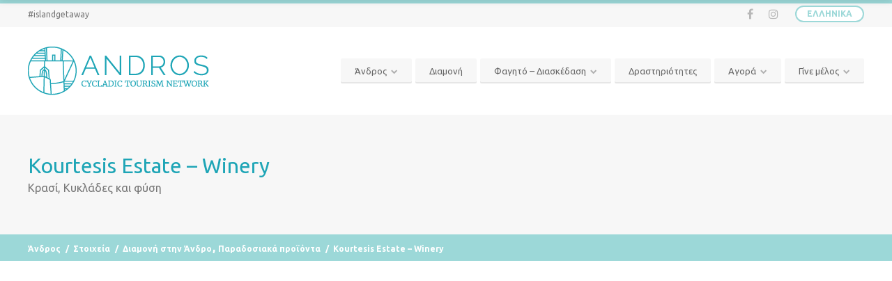

--- FILE ---
content_type: text/html; charset=UTF-8
request_url: https://andros.travel/el/item/kourtesis-winery-2/
body_size: 11952
content:
<!doctype html>
<!--[if IE 8]>
<html lang="el" prefix="og: http://ogp.me/ns#"  class="lang-el  ie ie8">
<![endif]-->
<!--[if !(IE 7) | !(IE 8)]><!-->
<html lang="el" prefix="og: http://ogp.me/ns#" class="lang-el ">
<!--<![endif]-->
<head>
	<meta charset="UTF-8" />
	<meta name="viewport" content="width=device-width" />
	<link rel="profile" href="http://gmpg.org/xfn/11" />
	<link rel="pingback" href="https://andros.travel/xmlrpc.php" />

		<link href="https://andros.travel/wp-content/themes/businessfinder2/design/img/favicon.png" rel="icon" type="image/x-icon" />

	<title>Kourtesis Estate - Winery | Andros Cycladic Tourism Network</title>

	
<script>
(function(i,s,o,g,r,a,m){i['GoogleAnalyticsObject']=r;i[r]=i[r]||function(){
(i[r].q=i[r].q||[]).push(arguments)},i[r].l=1*new Date();a=s.createElement(o),
m=s.getElementsByTagName(o)[0];a.async=1;a.src=g;m.parentNode.insertBefore(a,m)
})(window,document,'script','//www.google-analytics.com/analytics.js','ga');
ga('create', 'UA-112401331-1', 'auto');ga('set', 'anonymizeIp', true);ga('send', 'pageview');
</script>

<meta name='robots' content='max-image-preview:large' />

<!-- This site is optimized with the Yoast SEO plugin v6.1.1 - https://yoa.st/1yg?utm_content=6.1.1 -->
<link rel="canonical" href="https://andros.travel/el/item/kourtesis-winery-2/" />
<meta property="og:locale" content="el_GR" />
<meta property="og:type" content="article" />
<meta property="og:title" content="Kourtesis Estate - Winery | Andros Cycladic Tourism Network" />
<meta property="og:description" content="To Kourtesis Wine Estate βρίσκεται στην Άνδρο και μέσα στον αναβιωμένο αμπελώνα στην περιοχή Υψηλού, το κτήμα ατενίζει αμφιθεατρικά την Χώρα." />
<meta property="og:url" content="https://andros.travel/el/item/kourtesis-winery-2/" />
<meta property="og:site_name" content="Andros Cycladic Tourism Network" />
<meta property="article:publisher" content="https://www.facebook.com/CTNAndros" />
<meta property="og:image" content="https://andros.travel/wp-content/uploads/b015b017-wine-tasting-4.jpg" />
<meta property="og:image:secure_url" content="https://andros.travel/wp-content/uploads/b015b017-wine-tasting-4.jpg" />
<meta property="og:image:width" content="1800" />
<meta property="og:image:height" content="1200" />
<meta name="twitter:card" content="summary_large_image" />
<meta name="twitter:description" content="To Kourtesis Wine Estate βρίσκεται στην Άνδρο και μέσα στον αναβιωμένο αμπελώνα στην περιοχή Υψηλού, το κτήμα ατενίζει αμφιθεατρικά την Χώρα." />
<meta name="twitter:title" content="Kourtesis Estate - Winery | Andros Cycladic Tourism Network" />
<meta name="twitter:image" content="https://andros.travel/wp-content/uploads/b015b017-wine-tasting-4.jpg" />
<script type='application/ld+json'>{"@context":"http:\/\/schema.org","@type":"WebSite","@id":"#website","url":"https:\/\/andros.travel\/el\/","name":"Andros Cycladic Toyrism Network","potentialAction":{"@type":"SearchAction","target":"https:\/\/andros.travel\/el\/?s={search_term_string}","query-input":"required name=search_term_string"}}</script>
<script type='application/ld+json'>{"@context":"http:\/\/schema.org","@type":"Organization","url":"https:\/\/andros.travel\/el\/item\/kourtesis-winery-2\/","sameAs":["https:\/\/www.facebook.com\/CTNAndros","https:\/\/www.instagram.com\/ctn_andros\/"],"@id":"#organization","name":"Andros Cycladic Tourism Network","logo":"https:\/\/andros.travel\/wp-content\/uploads\/logo-andros.png"}</script>
<!-- / Yoast SEO plugin. -->

<link rel='dns-prefetch' href='//fonts.googleapis.com' />
<link rel='dns-prefetch' href='//s.w.org' />
<link rel="alternate" type="application/rss+xml" title="Ροή RSS &raquo; Andros Cycladic Tourism Network" href="https://andros.travel/el/feed/" />
<link rel="alternate" type="application/rss+xml" title="Ροή Σχολίων &raquo; Andros Cycladic Tourism Network" href="https://andros.travel/el/comments/feed/" />
		<script type="text/javascript">
			window._wpemojiSettings = {"baseUrl":"https:\/\/s.w.org\/images\/core\/emoji\/13.1.0\/72x72\/","ext":".png","svgUrl":"https:\/\/s.w.org\/images\/core\/emoji\/13.1.0\/svg\/","svgExt":".svg","source":{"concatemoji":"https:\/\/andros.travel\/wp-includes\/js\/wp-emoji-release.min.js?ver=5.8.12"}};
			!function(e,a,t){var n,r,o,i=a.createElement("canvas"),p=i.getContext&&i.getContext("2d");function s(e,t){var a=String.fromCharCode;p.clearRect(0,0,i.width,i.height),p.fillText(a.apply(this,e),0,0);e=i.toDataURL();return p.clearRect(0,0,i.width,i.height),p.fillText(a.apply(this,t),0,0),e===i.toDataURL()}function c(e){var t=a.createElement("script");t.src=e,t.defer=t.type="text/javascript",a.getElementsByTagName("head")[0].appendChild(t)}for(o=Array("flag","emoji"),t.supports={everything:!0,everythingExceptFlag:!0},r=0;r<o.length;r++)t.supports[o[r]]=function(e){if(!p||!p.fillText)return!1;switch(p.textBaseline="top",p.font="600 32px Arial",e){case"flag":return s([127987,65039,8205,9895,65039],[127987,65039,8203,9895,65039])?!1:!s([55356,56826,55356,56819],[55356,56826,8203,55356,56819])&&!s([55356,57332,56128,56423,56128,56418,56128,56421,56128,56430,56128,56423,56128,56447],[55356,57332,8203,56128,56423,8203,56128,56418,8203,56128,56421,8203,56128,56430,8203,56128,56423,8203,56128,56447]);case"emoji":return!s([10084,65039,8205,55357,56613],[10084,65039,8203,55357,56613])}return!1}(o[r]),t.supports.everything=t.supports.everything&&t.supports[o[r]],"flag"!==o[r]&&(t.supports.everythingExceptFlag=t.supports.everythingExceptFlag&&t.supports[o[r]]);t.supports.everythingExceptFlag=t.supports.everythingExceptFlag&&!t.supports.flag,t.DOMReady=!1,t.readyCallback=function(){t.DOMReady=!0},t.supports.everything||(n=function(){t.readyCallback()},a.addEventListener?(a.addEventListener("DOMContentLoaded",n,!1),e.addEventListener("load",n,!1)):(e.attachEvent("onload",n),a.attachEvent("onreadystatechange",function(){"complete"===a.readyState&&t.readyCallback()})),(n=t.source||{}).concatemoji?c(n.concatemoji):n.wpemoji&&n.twemoji&&(c(n.twemoji),c(n.wpemoji)))}(window,document,window._wpemojiSettings);
		</script>
		<style type="text/css">
img.wp-smiley,
img.emoji {
	display: inline !important;
	border: none !important;
	box-shadow: none !important;
	height: 1em !important;
	width: 1em !important;
	margin: 0 .07em !important;
	vertical-align: -0.1em !important;
	background: none !important;
	padding: 0 !important;
}
</style>
	<link rel='stylesheet' id='wp-block-library-css'  href='https://andros.travel/wp-includes/css/dist/block-library/style.min.css?ver=5.8.12' type='text/css' media='all' />
<link rel='stylesheet' id='rs-plugin-settings-css'  href='https://andros.travel/wp-content/plugins/revslider/public/assets/css/settings.css?ver=5.4.8' type='text/css' media='all' />
<style id='rs-plugin-settings-inline-css' type='text/css'>
#rs-demo-id {}
</style>
<link rel='stylesheet' id='jquery-colorbox-css'  href='https://andros.travel/wp-content/themes/businessfinder2/ait-theme/assets/colorbox/colorbox.min.css?ver=1.4.27' type='text/css' media='all' />
<link rel='stylesheet' id='element-placeholder-css'  href='https://andros.travel/wp-content/themes/businessfinder2/ait-theme/assets/ait/element-placeholder.css?ver=3.1.14' type='text/css' media='all' />
<link rel='stylesheet' id='jquery-selectbox-css'  href='https://andros.travel/wp-content/themes/businessfinder2/design/css/libs/jquery.selectbox.css?ver=5.8.12' type='text/css' media='all' />
<link rel='stylesheet' id='jquery-select2-css'  href='https://andros.travel/wp-content/themes/businessfinder2/design/css/libs/jquery.select2-3.5.1.css?ver=5.8.12' type='text/css' media='all' />
<link rel='stylesheet' id='font-awesome-css'  href='https://andros.travel/wp-content/themes/businessfinder2/design/css/libs/font-awesome.css?ver=5.8.12' type='text/css' media='all' />
<link rel='stylesheet' id='jquery-ui-css-css'  href='https://andros.travel/wp-content/themes/businessfinder2/ait-theme/assets/jquery-ui-css/jquery-ui.css?ver=1.8.24' type='text/css' media='all' />
<link rel='stylesheet' id='optiscroll-css'  href='https://andros.travel/wp-content/themes/businessfinder2/design/css/libs/optiscroll.css?ver=5.8.12' type='text/css' media='all' />
<link rel='stylesheet' id='google-font-titleFont-css'  href='https://fonts.googleapis.com/css?family=Ubuntu%3A300%2C300italic%2Cregular%2Citalic%2C500%2C500italic%2C700%2C700italic&#038;subset=cyrillic-ext%2Cgreek%2Clatin-ext%2Ccyrillic%2Cgreek-ext%2Clatin&#038;ver=5.8.12' type='text/css' media='all' />
<link rel='stylesheet' id='google-font-mainFont-css'  href='https://fonts.googleapis.com/css?family=Ubuntu%3A300%2C300italic%2Cregular%2Citalic%2C500%2C500italic%2C700%2C700italic&#038;subset=cyrillic-ext%2Cgreek%2Clatin-ext%2Ccyrillic%2Cgreek-ext%2Clatin&#038;ver=5.8.12' type='text/css' media='all' />
<link rel='stylesheet' id='ait-theme-main-base-style-css'  href='https://andros.travel/wp-content/uploads/cache/businessfinder2/base-3.1.14.css?ver=1718986275' type='text/css' media='all' />
<link rel='stylesheet' id='ait-theme-main-style-css'  href='https://andros.travel/wp-content/uploads/cache/businessfinder2/style-3.1.14.css?ver=1718986276' type='text/css' media='all' />
<style id='ait-theme-main-style-inline-css' type='text/css'>
#elm-content-6-main{background-image:none;background-repeat:repeat;background-attachment:scroll;background-position:top center;padding-bottom:40px;}.elements-sidebar-wrap #elm-content-6-main{padding-bottom:40px;}.elm-content-6{clear:both;}
</style>
<link rel='stylesheet' id='ait-preloading-effects-css'  href='https://andros.travel/wp-content/uploads/cache/businessfinder2/preloading-3.1.14.css?ver=1718986276' type='text/css' media='all' />
<link rel='stylesheet' id='ait-typography-style-css'  href='https://andros.travel/wp-content/uploads/cache/businessfinder2/typography-3.1.14-el.css?ver=1718986332' type='text/css' media='all' />
<style id='ait-typography-style-inline-css' type='text/css'>
.column-grid-3 .column-span-1 {display: none;}
.column-grid-3 .column-span-2 {width: 100%;}
.elm-items-main .item .item-title .subtitle, .items-container .item .item-title .subtitle {font-size: 18px; line-height: 22px;}

.youtube-responsive-container {
position:relative;
padding-bottom:56.25%;
padding-top:30px;
height:0;
overflow:hidden;
}

.youtube-responsive-container iframe, .youtube-responsive-container object, .youtube-responsive-container embed {
position:absolute;
top:0;
left:0;
width:100%;
height:100%;
}
</style>
<script type='text/javascript' src='https://andros.travel/wp-includes/js/jquery/jquery.min.js?ver=3.6.0' id='jquery-core-js'></script>
<script type='text/javascript' src='https://andros.travel/wp-includes/js/jquery/jquery-migrate.min.js?ver=3.3.2' id='jquery-migrate-js'></script>
<script type='text/javascript' src='https://andros.travel/wp-content/plugins/revslider/public/assets/js/jquery.themepunch.tools.min.js?ver=5.4.8' id='tp-tools-js'></script>
<script type='text/javascript' src='https://andros.travel/wp-content/plugins/revslider/public/assets/js/jquery.themepunch.revolution.min.js?ver=5.4.8' id='revmin-js'></script>
<link rel="https://api.w.org/" href="https://andros.travel/wp-json/" /><link rel="EditURI" type="application/rsd+xml" title="RSD" href="https://andros.travel/xmlrpc.php?rsd" />
<link rel="wlwmanifest" type="application/wlwmanifest+xml" href="https://andros.travel/wp-includes/wlwmanifest.xml" /> 
<meta name="generator" content="WordPress 5.8.12" />
<link rel='shortlink' href='https://andros.travel/?p=7818' />
<link rel="alternate" type="application/json+oembed" href="https://andros.travel/wp-json/oembed/1.0/embed?url=https%3A%2F%2Fandros.travel%2Fel%2Fitem%2Fkourtesis-winery-2%2F" />
<link rel="alternate" type="text/xml+oembed" href="https://andros.travel/wp-json/oembed/1.0/embed?url=https%3A%2F%2Fandros.travel%2Fel%2Fitem%2Fkourtesis-winery-2%2F&#038;format=xml" />
<link rel="alternate" href="https://andros.travel/item/kourtesis-winery-andros/" hreflang="en" />
<link rel="alternate" href="https://andros.travel/el/item/kourtesis-winery-2/" hreflang="el" />
		<script type="text/javascript">
			var AitSettings = {"home":{"url":"https:\/\/andros.travel\/el"},"ajax":{"url":"https:\/\/andros.travel\/wp-admin\/admin-ajax.php","actions":[]},"paths":{"theme":"https:\/\/andros.travel\/wp-content\/themes\/businessfinder2","css":"https:\/\/andros.travel\/wp-content\/themes\/businessfinder2\/design\/css","js":"https:\/\/andros.travel\/wp-content\/themes\/businessfinder2\/design\/js","img":"https:\/\/andros.travel\/wp-content\/themes\/businessfinder2\/design\/img"},"l10n":{"datetimes":{"dateFormat":"MM d, yy","startOfWeek":"1"}}}		</script>
		<meta name="generator" content="Powered by Slider Revolution 5.4.8 - responsive, Mobile-Friendly Slider Plugin for WordPress with comfortable drag and drop interface." />
<script type="text/javascript">function setREVStartSize(e){									
						try{ e.c=jQuery(e.c);var i=jQuery(window).width(),t=9999,r=0,n=0,l=0,f=0,s=0,h=0;
							if(e.responsiveLevels&&(jQuery.each(e.responsiveLevels,function(e,f){f>i&&(t=r=f,l=e),i>f&&f>r&&(r=f,n=e)}),t>r&&(l=n)),f=e.gridheight[l]||e.gridheight[0]||e.gridheight,s=e.gridwidth[l]||e.gridwidth[0]||e.gridwidth,h=i/s,h=h>1?1:h,f=Math.round(h*f),"fullscreen"==e.sliderLayout){var u=(e.c.width(),jQuery(window).height());if(void 0!=e.fullScreenOffsetContainer){var c=e.fullScreenOffsetContainer.split(",");if (c) jQuery.each(c,function(e,i){u=jQuery(i).length>0?u-jQuery(i).outerHeight(!0):u}),e.fullScreenOffset.split("%").length>1&&void 0!=e.fullScreenOffset&&e.fullScreenOffset.length>0?u-=jQuery(window).height()*parseInt(e.fullScreenOffset,0)/100:void 0!=e.fullScreenOffset&&e.fullScreenOffset.length>0&&(u-=parseInt(e.fullScreenOffset,0))}f=u}else void 0!=e.minHeight&&f<e.minHeight&&(f=e.minHeight);e.c.closest(".rev_slider_wrapper").css({height:f})					
						}catch(d){console.log("Failure at Presize of Slider:"+d)}						
					};</script>

	
</head>


<body class="ait-item-template-default single single-ait-item postid-7818 element-sidebars-boundary-start element-content element-sidebars-boundary-end element-page-title element-seo layout-wide preloading-enabled sticky-menu-enabled  breadcrumbs-enabled">

	<div id="page" class="hfeed page-container header-one">


		<header id="masthead" class="site-header" role="banner">

			<div class="top-bar">
				<div class="grid-main">

					<div class="top-bar-tools">
<div class="social-icons">
	<a href="#" class="social-icons-toggle ait-toggle-hover"><i class="fa fa-share-alt"></i></a>
	<ul><!--
			--><li>
				<a href="https://www.facebook.com/CTNAndros" target="_blank" class="icon-1">
										<i class="fa fa-facebook"></i>
					<span class="s-title">Facebook</span>
				</a>
			</li><!--
			--><li>
				<a href="https://www.instagram.com/ctn_andros/" target="_blank" class="icon-2">
										<i class="fa fa-instagram"></i>
					<span class="s-title">Instagram</span>
				</a>
			</li><!--
	--></ul>
	<style type="text/css" scoped="scoped">
	.social-icons .icon-1:hover { background: #3b5998; }
	.social-icons .icon-2:hover { background: #ed0000; }
	</style>
</div>
	<div class="language-icons">
				<a hreflang="el" href="#" class="language-icons__icon language-icons__icon_main lang-item lang-item-390 lang-item-el current-lang ait-toggle-hover">
					Ελληνικά
				</a>
		<ul class="language-icons__list">
				<li>
					<a hreflang="en" href="https://andros.travel/item/kourtesis-winery-andros/" class="language-icons__icon lang-item lang-item-101 lang-item-en lang-item-first">
						<img src="[data-uri]" title="English" alt="English" />
						English
					</a>
				</li>
		</ul>
	</div>
					</div>
					<p class="site-description">#islandgetaway</p>

				</div>
			</div>
				<div class="header-container grid-main">

					<div class="site-logo">

						<a href="https://andros.travel/el/" title="Andros Cycladic Tourism Network" rel="home"><img src="https://andros.travel/wp-content/uploads/logo-andros.png" alt="Andros" /></a>

					</div>

					<div class="menu-container">
						<nav class="main-nav menu-hidden" role="navigation" data-menucollapse=968>

							<div class="main-nav-wrap">
								<h3 class="menu-toggle">Μενού</h3>
<div class="nav-menu-container nav-menu-main megaWrapper"><ul id="menu-main-menu-gr" class="ait-megamenu"><li id="menu-item-5506" class="menu-item menu-item-type-post_type menu-item-object-page menu-item-has-children"><a href="https://andros.travel/el/%ce%b5%ce%bb%ce%bb%ce%b7%ce%bd%ce%b9%ce%ba%cf%8c-%ce%bd%ce%b7%cf%83%ce%af-%ce%ba%cf%85%ce%ba%ce%bb%ce%ac%ce%b4%ce%b5%cf%82-%ce%ac%ce%bd%ce%b4%cf%81%ce%bf%cf%82/">Άνδρος</a>
<ul class="sub-menu">
	<li id="menu-item-5690" class="menu-item menu-item-type-post_type menu-item-object-page"><a href="https://andros.travel/el/%ce%b5%ce%bb%ce%bb%ce%b7%ce%bd%ce%b9%ce%ba%cf%8c-%ce%bd%ce%b7%cf%83%ce%af-%ce%ba%cf%85%ce%ba%ce%bb%ce%ac%ce%b4%ce%b5%cf%82-%ce%ac%ce%bd%ce%b4%cf%81%ce%bf%cf%82/">Το Νησί</a></li>
	<li id="menu-item-5689" class="menu-item menu-item-type-custom menu-item-object-custom"><a href="https://andros.travel/el/cat/%CF%80%CE%B1%CF%81%CE%B1%CE%BB%CE%AF%CE%B5%CF%82-%CF%83%CF%84%CE%B7%CE%BD-%CE%AC%CE%BD%CE%B4%CF%81%CE%BF/">Παραλίες</a></li>
	<li id="menu-item-5691" class="menu-item menu-item-type-custom menu-item-object-custom"><a href="https://andros.travel/el/cat/%CE%B1%CE%BE%CE%B9%CE%BF%CE%B8%CE%AD%CE%B1%CF%84%CE%B1-%CF%83%CF%84%CE%B7%CE%BD-%CE%AC%CE%BD%CE%B4%CF%81%CE%BF/">Αξιοθέατα</a></li>
	<li id="menu-item-6780" class="menu-item menu-item-type-post_type menu-item-object-page"><a href="https://andros.travel/el/%cf%84%ce%bf%cf%80%ce%bf%ce%b8%ce%b5%cf%83%ce%af%ce%b5%cf%82/">Τοποθεσίες και χωριά</a></li>
	<li id="menu-item-5515" class="menu-item menu-item-type-custom menu-item-object-custom"><a href="https://andros.travel/el/cat/%CE%BC%CE%BF%CE%BD%CE%B1%CF%83%CF%84%CE%AE%CF%81%CE%B9%CE%B1-%CF%83%CF%84%CE%B7%CE%BD-%CE%AC%CE%BD%CE%B4%CF%81%CE%BF/">Μοναστήρια</a></li>
	<li id="menu-item-5772" class="menu-item menu-item-type-post_type menu-item-object-page"><a href="https://andros.travel/el/%ce%bc%ce%bf%ce%bd%ce%bf%cf%80%ce%ac%cf%84%ce%b9%ce%b1-%cf%83%cf%84%ce%b7%ce%bd-%ce%ac%ce%bd%ce%b4%cf%81%ce%bf/">Μονοπάτια</a></li>
</ul>
</li>
<li id="menu-item-5517" class="menu-item menu-item-type-custom menu-item-object-custom"><a href="https://andros.travel/el/cat/%CE%B4%CE%B9%CE%B1%CE%BC%CE%BF%CE%BD%CE%AE-%CF%83%CF%84%CE%B7%CE%BD-%CE%AC%CE%BD%CE%B4%CF%81%CE%BF/">Διαμονή</a></li>
<li id="menu-item-6889" class="menu-item menu-item-type-custom menu-item-object-custom menu-item-has-children"><a href="#">Φαγητό &#8211; Διασκέδαση</a>
<ul class="sub-menu">
	<li id="menu-item-5652" class="menu-item menu-item-type-custom menu-item-object-custom"><a href="https://andros.travel/el/cat/%CF%86%CE%B1%CE%B3%CE%B7%CF%84%CF%8C-%CF%83%CF%84%CE%B7%CE%BD-%CE%AC%CE%BD%CE%B4%CF%81%CE%BF/">Φαγητό</a></li>
	<li id="menu-item-6298" class="menu-item menu-item-type-custom menu-item-object-custom"><a href="https://andros.travel/el/cat/cafe-bar-beach-bar-el/">Διασκέδαση</a></li>
	<li id="menu-item-6403" class="menu-item menu-item-type-custom menu-item-object-custom"><a href="https://andros.travel/el/cat/%CE%B6%CE%B1%CF%87%CE%B1%CF%81%CE%BF%CF%80%CE%BB%CE%B1%CF%83%CF%84%CE%B5%CE%AF%CE%B1/">Ζαχαροπλαστεία</a></li>
</ul>
</li>
<li id="menu-item-7360" class="menu-item menu-item-type-custom menu-item-object-custom"><a href="https://andros.travel/el/cat/%ce%b4%cf%81%ce%b1%cf%83%cf%84%ce%b7%cf%81%ce%b9%cf%8c%cf%84%ce%b7%cf%84%ce%b5%cf%82/">Δραστηριότητες</a></li>
<li id="menu-item-7382" class="menu-item menu-item-type-custom menu-item-object-custom menu-item-has-children"><a>Αγορά</a>
<ul class="sub-menu">
	<li id="menu-item-7337" class="menu-item menu-item-type-custom menu-item-object-custom"><a href="https://andros.travel/el/cat/%cf%85%ce%b3%ce%b5%ce%b9%ce%b1-%ce%bf%ce%bc%ce%bf%cf%81%cf%86%ce%b9%ce%ac/">Υγεία &#038; Ομορφιά</a></li>
	<li id="menu-item-7383" class="menu-item menu-item-type-custom menu-item-object-custom"><a href="https://andros.travel/el/cat/%cf%80%ce%b1%cf%81%ce%b1%ce%b4%ce%bf%cf%83%ce%b9%ce%b1%ce%ba%ce%ac-%cf%80%cf%81%ce%bf%cf%8a%cf%8c%ce%bd%cf%84%ce%b1/">Παραδοσιακά προϊόντα</a></li>
	<li id="menu-item-7751" class="menu-item menu-item-type-custom menu-item-object-custom"><a href="https://andros.travel/el/cat/agores-andros/">Αγορές</a></li>
</ul>
</li>
<li id="menu-item-6395" class="menu-item menu-item-type-post_type menu-item-object-page menu-item-has-children"><a href="https://andros.travel/el/%ce%b3%ce%af%ce%bd%ce%b5-%ce%bc%ce%ad%ce%bb%ce%bf%cf%82-%cf%84%ce%bf%cf%85-ctn-andros/">Γίνε μέλος</a>
<ul class="sub-menu">
	<li id="menu-item-7473" class="menu-item menu-item-type-post_type menu-item-object-page"><a href="https://andros.travel/el/%ce%b3%ce%af%ce%bd%ce%b5-%ce%bc%ce%ad%ce%bb%ce%bf%cf%82-%cf%84%ce%bf%cf%85-ctn-andros/">Γίνε μέλος</a></li>
	<li id="menu-item-5505" class="menu-item menu-item-type-post_type menu-item-object-page"><a href="https://andros.travel/el/%cf%83%cf%87%ce%b5%cf%84%ce%b9%ce%ba%ce%ac-%ce%bc%ce%b5-%cf%84%ce%bf-ctn-andros/">Σχετικά με εμάς</a></li>
</ul>
</li>
</ul></div>							</div>
						</nav>

						<div class="menu-tools">
						</div>
					</div>

				</div>


			</header><!-- #masthead -->

		<div class="sticky-menu menu-container" >
			<div class="grid-main">
				<div class="site-logo">
					<a href="https://andros.travel/el/" title="Andros Cycladic Tourism Network" rel="home"><img src="https://andros.travel/wp-content/uploads/logo-andros.png" alt="Andros" /></a>
				</div>
				<nav class="main-nav menu-hidden">
					<!-- wp menu here -->
				</nav>
			</div>
		</div>









<div class="header-layout element-map-enabled">
	<div class="header-element-wrap">
	</div>
</div>
<div id="main" class="elements">

	







	 
	 
	 
	 
	 
	 

	 
						     
	 

	 
	 
	 
	 
	 

	 	 	 
	 
	 

	 				 











<div class="page-title">

	<div class="grid-main">
	<div class="grid-table">
	<div class="grid-row">
		<header class="entry-header">
			<div class="entry-header-left">

			<div class="entry-title ">

				<div class="entry-title-wrap">

					<h1>Kourtesis Estate &#8211; Winery</h1>
					<span class="subtitle">Κρασί, Κυκλάδες και φύση</span>





				</div>
			</div>




			</div>

		</header><!-- /.entry-header -->

		<!-- page title social icons -->










		<!-- page title social icons -->

	</div>
	</div>
	</div>

<div class="breadcrumb">
	 <div class="grid-main">
		<nav class="breadcrumbs"><span class="breadcrumbs-before">Είστε εδώ:</span> <span class="breadcrumb-begin"><a href="https://andros.travel/el" title="Andros Cycladic Tourism Network" rel="home" class="breadcrumb-begin">Άνδρος</a></span> <span class="breadcrumb-sep">/</span> <a href="https://andros.travel/el/item/" title="Στοιχεία">Στοιχεία</a> <span class="breadcrumb-sep">/</span> <a href="https://andros.travel/el/cat/%ce%b4%ce%b9%ce%b1%ce%bc%ce%bf%ce%bd%ce%ae-%cf%83%cf%84%ce%b7%ce%bd-%ce%ac%ce%bd%ce%b4%cf%81%ce%bf/" rel="tag" class="breadcrumb-tag">Διαμονή στην Άνδρο</a>, <a href="https://andros.travel/el/cat/%cf%80%ce%b1%cf%81%ce%b1%ce%b4%ce%bf%cf%83%ce%b9%ce%b1%ce%ba%ce%ac-%cf%80%cf%81%ce%bf%cf%8a%cf%8c%ce%bd%cf%84%ce%b1/" rel="tag" class="breadcrumb-tag">Παραδοσιακά προϊόντα</a> <span class="breadcrumb-sep">/</span> <span class="breadcrumb-end">Kourtesis Estate &#8211; Winery</span></nav>
	 </div>
</div>

</div>






	<div class="main-sections">


		<div class="elements-with-sidebar">
			<div class="grid-main">
			<div class="elements-sidebar-wrap">
				<div class="elements-area">


				<section id="elm-content-6-main" class="elm-main elm-content-main ">

					<div class="elm-wrapper elm-content-wrapper">

<div id="primary" class="content-area">
	<div id="content" class="content-wrap" role="main">


						<div class="item-content-wrap" itemscope itemtype="http://schema.org/LocalBusiness">
			<meta itemprop="name" content="Kourtesis Estate &amp;#8211; Winery" />
			<meta itemprop="image" content="https://andros.travel/wp-content/uploads/b015b017-wine-tasting-4.jpg" />
			<meta itemprop="address" content="Υψηλή, Άνδρος" />
								<div class="item-content">

				<div class="entry-content-wrap" itemprop="description">
					<div class="entry-content">
						<p><img loading="lazy" class="alignnone wp-image-7827 size-large" src="https://andros.travel/wp-content/uploads/b015b017-wine-tasting-4-1024x683.jpg" alt="kourtesis Άνδρος" width="1024" height="683" srcset="https://andros.travel/wp-content/uploads/b015b017-wine-tasting-4-1024x683.jpg 1024w, https://andros.travel/wp-content/uploads/b015b017-wine-tasting-4-300x200.jpg 300w, https://andros.travel/wp-content/uploads/b015b017-wine-tasting-4-768x512.jpg 768w, https://andros.travel/wp-content/uploads/b015b017-wine-tasting-4-1536x1024.jpg 1536w, https://andros.travel/wp-content/uploads/b015b017-wine-tasting-4.jpg 1800w" sizes="(max-width: 1024px) 100vw, 1024px" /></p>
<p>To Kourtesis Wine Estate βρίσκεται στην Άνδρο και μέσα στον αναβιωμένο αμπελώνα στην περιοχή Υψηλού, το κτήμα ατενίζει αμφιθεατρικά την Χώρα. Ο γραμμικά στοιχισμένος αμπελώνας αναπτύσσεται σε πετρόχτιστα επίπεδα ή &#8221;αιμασίες&#8221; σε υψόμετρο 100 μέτρων από την θάλασσα.</p>
<p>Tο θαλασσινό μελτέμι μεταφέρει την αλμύρα της θάλασσας στα αμπέλια εξασφαλίζοντας την ομαλή και υγιή ωρίμανση των σταφυλιών και του κρασιού. Παραδοσιακά ανακαινισμένα κτίσματα που βρίσκονται μέσα, εξασφαλίζουν μια ξεχωριστή διαμονή σε επιλεγμένους οινόφιλους που επιθυμούν μια βιωματική οινική εμπειρία.</p>
<h2>Kourtesis Wine Estate &#8211; Τα κρασιά μας</h2>
<p>Στο υπόσκαφο Οινοποιείο παράγονται τα κρασιά που επηρεάζονται ιδιαίτερα από το μικροκλίμα της Άνδρου. Στον αμπελώνα μας καλλιεργούνται με ήπιες πρακτικές, μόνο τοπικές Κυκλαδίτικες ποικιλίες. Τέτοιες είναι το Μαυροτράγανο, η Μαλαγουζιά, το Ασύρτικο, και η Μανδηλαριά, αλλά και ορισμένες γηγενείς ποικιλίες όπως το Λευκό Κουμάρι και Ποταμίσι.</p>
<h2>Διαμονή και εκδηλώσεις</h2>
<p>Είναι το ιδανικό μέρος για να χαλαρώσετε και να απολαύσετε την πολυτέλεια ενός αναγεννημένου αμπελώνα και την εγκάρδια φιλοξενία μας. Οι επισκέπτες μπορούν να απολαύσουν την ιδιωτικότητα και την απεριόριστη θέα στη θάλασσα και στη Χώρα. Ταυτόχρονα να κόψουν και να γευτούν φρέσκα φρούτα και λαχανικά από το κτήμα μας. Τέλος το Kourtesis Wine μπορεί να φιλοξενήσει τον γάμο σας ή οποιαδήποτε εκδλήλωση, επαγγελματική ή μη και να σας χαρίσει αξέχαστες αναμνήσεις στις καλύτερες στιγμές της ζωής σας.</p>

			<div>
			<style type='text/css'>
				#gallery-2 {
					margin: auto;
				}
				#gallery-2 .gallery-item {
					float: left;
					margin-top: 10px;
					text-align: center;
					width: 12%;
				}
				#gallery-2 img {
					border: 2px solid #cfcfcf;
				}
				#gallery-2 .gallery-caption {
					margin-left: 0;
				}
				/* see gallery_shortcode() in wp-includes/media.php */
			</style></div>
		<div id='gallery-2' class='gallery galleryid-7818 gallery-columns-8 gallery-size-thumbnail'><div class="gallery-inner-wrapper"><dl class='gallery-item'>
				<dt class='gallery-icon landscape'>
					<a href='https://andros.travel/el/item/kourtesis-winery-2/e3c3db8f-kh/'><img width="150" height="150" src="https://andros.travel/wp-content/uploads/e3c3db8f-kh-150x150.jpg" class="attachment-thumbnail size-thumbnail" alt="kourtesis Άνδρος" loading="lazy" /></a>
				</dt><dd></dd></dl><dl class='gallery-item'>
				<dt class='gallery-icon landscape'>
					<a href='https://andros.travel/el/item/kourtesis-winery-2/1fae0ca3-0516_andros_5440/'><img width="150" height="150" src="https://andros.travel/wp-content/uploads/1fae0ca3-0516_andros_5440-150x150.jpg" class="attachment-thumbnail size-thumbnail" alt="kourtesis Άνδρος" loading="lazy" /></a>
				</dt><dd></dd></dl><dl class='gallery-item'>
				<dt class='gallery-icon landscape'>
					<a href='https://andros.travel/el/item/kourtesis-winery-2/1a9fb978-kour-14/'><img width="150" height="150" src="https://andros.travel/wp-content/uploads/1a9fb978-kour-14-150x150.jpg" class="attachment-thumbnail size-thumbnail" alt="kourtesis Άνδρος" loading="lazy" /></a>
				</dt><dd></dd></dl><dl class='gallery-item'>
				<dt class='gallery-icon landscape'>
					<a href='https://andros.travel/el/item/kourtesis-winery-2/42157dc6-kour-4/'><img width="150" height="150" src="https://andros.travel/wp-content/uploads/42157dc6-kour-4-150x150.jpg" class="attachment-thumbnail size-thumbnail" alt="kourtesis Άνδρος" loading="lazy" /></a>
				</dt><dd></dd></dl><dl class='gallery-item'>
				<dt class='gallery-icon landscape'>
					<a href='https://andros.travel/el/item/kourtesis-winery-2/1ee07175-entrance-5-of-7-scaled/'><img width="150" height="150" src="https://andros.travel/wp-content/uploads/1ee07175-entrance-5-of-7-scaled-1-150x150.jpg" class="attachment-thumbnail size-thumbnail" alt="kourtesis Άνδρος" loading="lazy" /></a>
				</dt><dd></dd></dl><dl class='gallery-item'>
				<dt class='gallery-icon landscape'>
					<a href='https://andros.travel/el/item/kourtesis-winery-2/8774aecf-lasseter-winery-asg1qsdvb4g-unsplash-scaled/'><img width="150" height="150" src="https://andros.travel/wp-content/uploads/8774aecf-lasseter-winery-asg1qsdvb4g-unsplash-scaled-1-150x150.jpg" class="attachment-thumbnail size-thumbnail" alt="kourtesis Άνδρος" loading="lazy" /></a>
				</dt><dd></dd></dl><dl class='gallery-item'>
				<dt class='gallery-icon landscape'>
					<a href='https://andros.travel/el/item/kourtesis-winery-2/dab27f7c-harvest-9/'><img width="150" height="150" src="https://andros.travel/wp-content/uploads/dab27f7c-harvest-9-150x150.jpg" class="attachment-thumbnail size-thumbnail" alt="kourtesis Άνδρος" loading="lazy" /></a>
				</dt><dd></dd></dl><dl class='gallery-item'>
				<dt class='gallery-icon landscape'>
					<a href='https://andros.travel/el/item/kourtesis-winery-2/903a3dc9-243008883_658116025158257_1645157219573938739_n-scaled/'><img width="150" height="150" src="https://andros.travel/wp-content/uploads/903a3dc9-243008883_658116025158257_1645157219573938739_n-scaled-1-150x150.jpg" class="attachment-thumbnail size-thumbnail" alt="kourtesis Άνδρος" loading="lazy" /></a>
				</dt><dd></dd></dl><br style="clear: both" />
				<br style='clear: both;' />
			</div></div>


					</div>
				</div>


			</div>
			
			<div class="column-grid column-grid-2">

				<div class="column column-span-2 column-narrow column-last">
<div class="address-container">
	<h2>Διεύθυνση</h2>




	<div class="content">
				<div class="address-row row-postal-address" itemscope itemtype="http://schema.org/PostalAddress">
			<div class="address-name"><h5>Η Διεύθυνσή μας:</h5></div>
			<div class="address-data" itemprop="streetAddress"><p>Υψηλή, Άνδρος</p></div>
		</div>


		<div class="address-row row-gps" itemscope itemtype="http://schema.org/Place">
			<div class="address-name"><h5>GPS:</h5></div>
			<div class="address-data" itemprop="geo" itemscope itemtype="http://schema.org/GeoCoordinates">
				<p>
						37.842296097834, 24.926994057676
						<meta itemprop="latitude" content="37.842296097834" />
						<meta itemprop="longitude" content="24.926994057676" />
					
				</p>
			</div>
		</div>

				<div class="address-row row-telephone">
			<div class="address-name"><h5>Τηλέφωνο:</h5></div>
			<div class="address-data">
				<p>
					<span itemprop="telephone"><a href="tel:6944647133" class="phone">6944647133</a></span>
				</p>

			</div>

		</div>

					<div class="address-row row-email">
						<div class="address-name"><h5>E-mail:</h5></div>
						<div class="address-data"><p><a href="mailto:info@kourtesiswinery.gr" target="_top" itemprop="email">info@kourtesiswinery.gr</a></p></div>
					</div>

			</div>
</div>
				</div>
			</div>

<div class="map-container ">
	<div class="content" style="height: 500px">
	</div>

	<script type="text/javascript">
	jQuery(document).ready(function(){
		var $mapContainer = jQuery('.single-ait-item .map-container');
		var $mapContent = $mapContainer.find('.content');

		$mapContent.width($mapContainer.width());

		var styles = [
			{ featureType: "landscape", stylers: [
					{ visibility: "on"},
				]
			},
			{ featureType: "administrative", stylers: [
					{ visibility: "on"},
				]
			},
			{ featureType: "road", stylers: [
					{ visibility: "on"},
				]
			},
			{ featureType: "water", stylers: [
					{ visibility: "on"},
				]
			},
			{ featureType: "poi", stylers: [
					{ visibility: "on"},
				]
			},
		];

		var mapdata = {
			latitude: 37.842296097834094,
			longitude: 24.926994057675962
		}

			$mapContent.gmap3({
				map: {
					options: {
						center: [mapdata.latitude,mapdata.longitude],
						zoom: 16,
						scrollwheel: false,
						styles: styles,
					}
				},
				marker: {
					values:[
						{ latLng:[mapdata.latitude,mapdata.longitude] }
			        ],
				},
			});
	});

	jQuery(window).resize(function(){
		var $mapContainer = jQuery('.single-ait-item .map-container');
		var $mapContent = $mapContainer.find('.content');

		$mapContent.width($mapContainer.width());
	});
	</script>
</div>


<div class="social-container">
	<div class="content">
	
		<div class="soc fb">
		
				<div id="fb-root"></div>
		<script>(function(d, s, id){ var js, fjs = d.getElementsByTagName(s)[0]; if(d.getElementById(id)) return; js = d.createElement(s); js.id = id; js.src = "//connect.facebook.net/el/sdk.js#xfbml=1&version=v2.0"; fjs.parentNode.insertBefore(js, fjs);}(document, 'script', 'facebook-jssdk'));</script>
		<div class="fb-like" data-href="https://andros.travel/el/item/kourtesis-winery-2/" data-layout="button_count" data-action="like" data-show-faces="false" data-share="false"></div>
				
		</div>		
		
		<div class="soc twitter">
		
				<script>!function(d, s, id){ var js, fjs = d.getElementsByTagName(s)[0]; if(!d.getElementById(id)){ js = d.createElement(s); js.id = id; js.src = "https://platform.twitter.com/widgets.js"; fjs.parentNode.insertBefore(js, fjs);}}(document, "script", "twitter-wjs");</script>
		<a href="https://twitter.com/share" class="twitter-share-button" data-url="https://andros.travel/el/item/kourtesis-winery-2/" data-lang="el">Tweet</a>
					
		</div>	
		
		<div class="soc pinterest">
			
				<a data-pin-do="buttonPin" href="https://www.pinterest.com/pin/create/button/?url=https://andros.travel/el/item/kourtesis-winery-2/&media=https://andros.travel/wp-content/uploads/b015b017-wine-tasting-4.jpg&description=Kourtesis Estate &#8211; Winery"></a>
		<script async defer src="//assets.pinterest.com/js/pinit.js"></script>
					
		</div>	
			
	</div>
</div>

							</div>

	</div><!-- #content -->
</div><!-- #primary -->

<script id="elm-content-6-script">
jQuery(window).on('load', function() {
		// this is a test
		if(!isResponsive(1024)){
			jQuery("#elm-content-6-main").find('img').each(function(){
				if(jQuery(this).parent().closest('div').hasClass('wp-caption')){
					jQuery(this).waypoint(function(){
						jQuery(this).parent().closest('div').addClass('load-finished');
					}, { triggerOnce: true, offset: "95%" });
				} else {
					if(jQuery('body').hasClass('woocommerce-checkout')){
						jQuery(this).addClass('load-finished');
					} else {
						jQuery(this).waypoint(function(){
							jQuery(this).addClass('load-finished');
						}, { triggerOnce: true, offset: "95%" });
					}
				}
			});
			jQuery("#elm-content-6-main").waypoint(function(){
				jQuery(this).addClass('load-finished');
			}, { triggerOnce: true, offset: "95%" });
		} else {
			jQuery("#elm-content-6-main").find('img').each(function(){
				if(jQuery(this).parent().closest('div').hasClass('wp-caption')){
					jQuery(this).parent().closest('div').addClass('load-finished');
				} else {
					jQuery(this).addClass('load-finished');
				}
			});
			jQuery("#elm-content-6-main").addClass('load-finished');
		}
});
</script>
					</div><!-- .elm-wrapper -->

				</section>

				<!-- COMMENTS DISABLED -->


				</div><!-- .elements-area -->
				</div><!-- .elements-sidebar-wrap -->
				</div><!-- .grid-main -->
			</div><!-- .elements-with-sidebar -->

	</div><!-- .main-sections -->
</div><!-- #main .elements -->



	<footer id="footer" class="footer">

		<div class="footer-widgets">
			<div class="footer-widgets-wrap grid-main">
				<div class="footer-widgets-container">


																		<div class="widget-area __footer-0 widget-area-1">
						</div>
																		<div class="widget-area __footer-1 widget-area-2">
						</div>
																		<div class="widget-area __footer-2 widget-area-3">
						</div>

				</div>
			</div>
		</div>

		<div class="site-footer">
			<div class="site-footer-wrap grid-main">
<div class="nav-menu-container nav-menu-footer megaWrapper"><ul id="menu-main-menu-gr-1" class="ait-megamenu"><li id="menu-item-5506" class="menu-item menu-item-type-post_type menu-item-object-page menu-item-has-children"><a href="https://andros.travel/el/%ce%b5%ce%bb%ce%bb%ce%b7%ce%bd%ce%b9%ce%ba%cf%8c-%ce%bd%ce%b7%cf%83%ce%af-%ce%ba%cf%85%ce%ba%ce%bb%ce%ac%ce%b4%ce%b5%cf%82-%ce%ac%ce%bd%ce%b4%cf%81%ce%bf%cf%82/">Άνδρος</a></li>
<li id="menu-item-5517" class="menu-item menu-item-type-custom menu-item-object-custom"><a href="https://andros.travel/el/cat/%CE%B4%CE%B9%CE%B1%CE%BC%CE%BF%CE%BD%CE%AE-%CF%83%CF%84%CE%B7%CE%BD-%CE%AC%CE%BD%CE%B4%CF%81%CE%BF/">Διαμονή</a></li>
<li id="menu-item-6889" class="menu-item menu-item-type-custom menu-item-object-custom menu-item-has-children"><a href="#">Φαγητό &#8211; Διασκέδαση</a></li>
<li id="menu-item-7360" class="menu-item menu-item-type-custom menu-item-object-custom"><a href="https://andros.travel/el/cat/%ce%b4%cf%81%ce%b1%cf%83%cf%84%ce%b7%cf%81%ce%b9%cf%8c%cf%84%ce%b7%cf%84%ce%b5%cf%82/">Δραστηριότητες</a></li>
<li id="menu-item-7382" class="menu-item menu-item-type-custom menu-item-object-custom menu-item-has-children"><a>Αγορά</a></li>
<li id="menu-item-6395" class="menu-item menu-item-type-post_type menu-item-object-page menu-item-has-children"><a href="https://andros.travel/el/%ce%b3%ce%af%ce%bd%ce%b5-%ce%bc%ce%ad%ce%bb%ce%bf%cf%82-%cf%84%ce%bf%cf%85-ctn-andros/">Γίνε μέλος</a></li>
</ul></div>				<div class="footer-text"><p>© 2017 Copyright by CTN ANDROS All rights reserved.<br />Powered by <a href="https://otherwise.gr/">otherwise.gr • Yannis Pittakidis</a></p></div>
			</div>
		</div>

	</footer><!-- /#footer -->
</div><!-- /#page -->

<script type='text/javascript' src='https://andros.travel/wp-includes/js/underscore.min.js?ver=1.13.1' id='underscore-js'></script>
<script type='text/javascript' src='https://andros.travel/wp-content/themes/businessfinder2/ait-theme/assets/ait/ait.js?ver=3.1.14' id='ait-js'></script>
<script type='text/javascript' src='https://andros.travel/wp-content/themes/businessfinder2/ait-theme/assets/colorbox/jquery.colorbox.min.js?ver=1.4.27' id='jquery-colorbox-js'></script>
<script type='text/javascript' src='https://andros.travel/wp-includes/js/jquery/ui/core.min.js?ver=1.12.1' id='jquery-ui-core-js'></script>
<script type='text/javascript' src='https://andros.travel/wp-includes/js/jquery/ui/datepicker.min.js?ver=1.12.1' id='jquery-ui-datepicker-js'></script>
<script type='text/javascript' id='jquery-ui-datepicker-js-after'>
jQuery(document).ready(function(jQuery){jQuery.datepicker.setDefaults({"closeText":"\u039a\u03bb\u03b5\u03af\u03c3\u03b9\u03bc\u03bf","currentText":"\u03a3\u03ae\u03bc\u03b5\u03c1\u03b1","monthNames":["\u0399\u03b1\u03bd\u03bf\u03c5\u03ac\u03c1\u03b9\u03bf\u03c2","\u03a6\u03b5\u03b2\u03c1\u03bf\u03c5\u03ac\u03c1\u03b9\u03bf\u03c2","\u039c\u03ac\u03c1\u03c4\u03b9\u03bf\u03c2","\u0391\u03c0\u03c1\u03af\u03bb\u03b9\u03bf\u03c2","\u039c\u03ac\u03b9","\u0399\u03bf\u03cd\u03bd\u03b9\u03bf\u03c2","\u0399\u03bf\u03cd\u03bb\u03b9\u03bf\u03c2","\u0391\u03cd\u03b3\u03bf\u03c5\u03c3\u03c4\u03bf\u03c2","\u03a3\u03b5\u03c0\u03c4\u03ad\u03bc\u03b2\u03c1\u03b9\u03bf\u03c2","\u039f\u03ba\u03c4\u03ce\u03b2\u03c1\u03b9\u03bf\u03c2","\u039d\u03bf\u03ad\u03bc\u03b2\u03c1\u03b9\u03bf\u03c2","\u0394\u03b5\u03ba\u03ad\u03bc\u03b2\u03c1\u03b9\u03bf\u03c2"],"monthNamesShort":["\u0399\u03b1\u03bd","\u03a6\u03b5\u03b2","\u039c\u03b1\u03c1","\u0391\u03c0\u03c1","\u039c\u03ac\u03b9\u03bf\u03c2","\u0399\u03bf\u03cd\u03bd","\u0399\u03bf\u03cd\u03bb","\u0391\u03c5\u03b3","\u03a3\u03b5\u03c0","\u039f\u03ba\u03c4","\u039d\u03bf\u03ad","\u0394\u03b5\u03ba"],"nextText":"\u0395\u03c0\u03cc\u03bc\u03b5\u03bd\u03bf","prevText":"\u03a0\u03c1\u03bf\u03b7\u03b3\u03bf\u03cd\u03bc\u03b5\u03bd\u03b1","dayNames":["\u039a\u03c5\u03c1\u03b9\u03b1\u03ba\u03ae","\u0394\u03b5\u03c5\u03c4\u03ad\u03c1\u03b1","\u03a4\u03c1\u03af\u03c4\u03b7","\u03a4\u03b5\u03c4\u03ac\u03c1\u03c4\u03b7","\u03a0\u03ad\u03bc\u03c0\u03c4\u03b7","\u03a0\u03b1\u03c1\u03b1\u03c3\u03ba\u03b5\u03c5\u03ae","\u03a3\u03ac\u03b2\u03b2\u03b1\u03c4\u03bf"],"dayNamesShort":["\u039a\u03c5","\u0394\u03b5","\u03a4\u03c1","\u03a4\u03b5","\u03a0\u03b5","\u03a0\u03b1","\u03a3\u03b1"],"dayNamesMin":["\u039a","\u0394","\u03a4","\u03a4","\u03a0","\u03a0","\u03a3"],"dateFormat":"MM d, yy","firstDay":1,"isRTL":false});});
</script>
<script type='text/javascript' src='https://andros.travel/wp-content/themes/businessfinder2/ait-theme/@framework/admin/assets/libs/datepicker/jquery-ui-i18n.min.js?ver=5.8.12' id='datepicker-translation-js'></script>
<script type='text/javascript' src='https://andros.travel/wp-content/themes/businessfinder2/design/js/libs/jquery.selectbox-0.2.js?ver=5.8.12' id='jquery-selectbox-js'></script>
<script type='text/javascript' src='https://andros.travel/wp-content/themes/businessfinder2/design/js/libs/jquery.select2-3.5.1.js?ver=5.8.12' id='jquery-select2-js'></script>
<script type='text/javascript' src='https://andros.travel/wp-content/themes/businessfinder2/design/js/libs/jquery.raty-2.5.2.js?ver=5.8.12' id='jquery-raty-js'></script>
<script type='text/javascript' src='https://andros.travel/wp-content/themes/businessfinder2/design/js/libs/jquery-waypoints-2.0.3.js?ver=5.8.12' id='jquery-waypoints-js'></script>
<script type='text/javascript' src='https://andros.travel/wp-content/themes/businessfinder2/design/js/libs/jquery.infieldlabel-0.1.4.js?ver=5.8.12' id='jquery-infieldlabels-js'></script>
<script type='text/javascript' src='https://maps.google.com/maps/api/js?language=el&#038;key=AIzaSyBsc5TEsksx-QeGFUweaP3K0YkP8vDEP7w&#038;ver=5.8.12' id='googlemaps-api-js'></script>
<script type='text/javascript' src='https://andros.travel/wp-content/themes/businessfinder2/design/js/libs/gmap3.min.js?ver=5.8.12' id='jquery-gmap3-local-js'></script>
<script type='text/javascript' src='https://andros.travel/wp-content/themes/businessfinder2/design/js/libs/gmap3.infobox.js?ver=5.8.12' id='jquery-gmap3-infobox-local-js'></script>
<script type='text/javascript' src='https://andros.travel/wp-content/themes/businessfinder2/design/js/mobile.js?ver=5.8.12' id='ait-mobile-script-js'></script>
<script type='text/javascript' src='https://andros.travel/wp-content/themes/businessfinder2/design/js/menu.js?ver=5.8.12' id='ait-menu-script-js'></script>
<script type='text/javascript' src='https://andros.travel/wp-includes/js/jquery/ui/accordion.min.js?ver=1.12.1' id='jquery-ui-accordion-js'></script>
<script type='text/javascript' src='https://andros.travel/wp-content/themes/businessfinder2/ait-theme/assets/bxslider/jquery.bxslider.min.js?ver=4.1.2' id='jquery-bxslider-js'></script>
<script type='text/javascript' src='https://andros.travel/wp-content/themes/businessfinder2/design/js/portfolio-item.js?ver=5.8.12' id='ait-portfolio-script-js'></script>
<script type='text/javascript' src='https://andros.travel/wp-content/themes/businessfinder2/design/js/custom.js?ver=5.8.12' id='ait-custom-script-js'></script>
<script type='text/javascript' src='https://andros.travel/wp-content/themes/businessfinder2/ait-theme/assets/marker-clusterer/markerclusterer-plus.js?ver=2.1.1' id='marker-clusterer-js'></script>
<script type='text/javascript' src='https://andros.travel/wp-content/themes/businessfinder2/design/js/libs/jquery.optiscroll.js?ver=5.8.12' id='jquery-optiscroll-js'></script>
<script type='text/javascript' src='https://andros.travel/wp-content/themes/businessfinder2/design/js/script.js?ver=5.8.12' id='ait-script-js'></script>
<script type='text/javascript' src='https://andros.travel/wp-content/themes/businessfinder2/ait-theme/assets/modernizr/modernizr.touch.js?ver=2.6.2' id='modernizr-js'></script>
<script type='text/javascript' src='https://andros.travel/wp-content/plugins/ait-shortcodes/assets/js/rule-btn.js?ver=5.8.12' id='ait-sc-rule-btn-js'></script>
<script type='text/javascript' src='https://andros.travel/wp-includes/js/wp-embed.min.js?ver=5.8.12' id='wp-embed-js'></script>



</body>
</html>


--- FILE ---
content_type: text/css
request_url: https://andros.travel/wp-content/uploads/cache/businessfinder2/style-3.1.14.css?ver=1718986276
body_size: 83235
content:
@import "https://andros.travel/wp-content/themes/businessfinder2/design/css/reset.css";@import "https://andros.travel/wp-content/themes/businessfinder2/design/css/alert.css";/* import disabled *//* import disabled *//* import disabled *//* import disabled */.clearfix{content:".";display:block;height:0;overflow:hidden;clear:both;visibility:hidden;}.borderbox{-moz-box-sizing:border-box;-webkit-box-sizing:border-box;box-sizing:border-box;}.boxshadow0{-moz-box-shadow:0px 0px 5px rgba(0,0,0,0.5);-webkit-box-shadow:0px 0px 5px rgba(0,0,0,0.5);box-shadow:0px 0px 5px rgba(0,0,0,0.5);}.boxshadow1{-moz-box-shadow:0px 2px 5px rgba(0,0,0,0.3);-webkit-box-shadow:0px 2px 5px rgba(0,0,0,0.3);box-shadow:0px 2px 5px rgba(0,0,0,0.3);}.rounded{-moz-border-radius:100%;-webkit-border-radius:100%;border-radius:100%;}.text-overflow{white-space:nowrap;overflow:hidden;text-overflow:ellipsis;}.text-fix{overflow:hidden;text-overflow:ellipsis;}.slideMenu li > ul{opacity:0;-moz-transition:opacity 0.7s;-webkit-transition:opacity 0.7s;transition:opacity 0.7s;overflow:hidden;}.slideMenu li:hover > ul{opacity:1;}.slideMenu li:hover > ul:hover{overflow:visible;}.slideMenu li > ul > li{margin-top:-500px;-moz-transition:margin-top 0.3s ease-in-out 0s;-webkit-transition:margin-top 0.3s ease-in-out 0s;transition:margin-top 0.3s ease-in-out 0s;}.slideMenuOff li > ul{opacity:1;overflow:visible;}.slideMenuOff li > ul > li{margin-top:0px;}.fadeMenu li > ul{opacity:0;-moz-transition:opacity 0.5s;-webkit-transition:opacity 0.5s;transition:opacity 0.5s;overflow:hidden;height:0px;}.fadeMenu li:hover > ul{opacity:1;height:auto;}.fadeMenu li:hover > ul:hover{overflow:visible;}.fadeMenuOff li > ul{opacity:1;overflow:visible;height:auto;}.borderbox0{-moz-box-sizing:content-box;-webkit-box-sizing:content-box;box-sizing:content-box;}.boxshadow1{-moz-box-shadow:0 1px 2px -1px rgba(0,0,0,0.3);-webkit-box-shadow:0 1px 2px -1px rgba(0,0,0,0.3);box-shadow:0 1px 2px -1px rgba(0,0,0,0.3);}.transform0{-moz-transform:none;-webkit-transform:none;-ms-transform:none;transform:none;}.revbutton{background:#1ea5b6;color:#fff;font-weight:bold;padding:13px 40px;border:none;border-top:1px solid #22b9cc;cursor:pointer;-moz-box-shadow:0px 50px 80px -50px rgba(255,255,255,0.2) inset;-webkit-box-shadow:0px 50px 80px -50px rgba(255,255,255,0.2) inset;box-shadow:0px 50px 80px -50px rgba(255,255,255,0.2) inset;-moz-transition:all 0.5s !important;-webkit-transition:all 0.5s !important;transition:all 0.5s !important;}.wooButton{font-family:Ubuntu;font-weight:700;font-style:normal;font-family:Ubuntu;font-weight:700;font-style:normal;color:#fff;background:#9cd8d8;padding:8px 15px;text-align:center;border:none;-moz-border-radius:2px;-webkit-border-radius:2px;border-radius:2px;}.wooBorderImage{display:inline-block;padding:5px;background:#fff;border:solid 1px rgba(0,0,0,0.1);}.wooQtyForm{float:left;}.wooQtyForm .minus,.wooQtyForm .plus,.wooQtyForm .qty.text{-moz-box-sizing:border-box;-webkit-box-sizing:border-box;box-sizing:border-box;display:inline;width:37px;height:37px;padding:0;vertical-align:middle;border:solid 1px rgba(0,0,0,0.1);}.wooQtyForm .minus,.wooQtyForm .plus{font-family:Ubuntu;font-weight:400;font-style:normal;font-family:Ubuntu;font-weight:400;font-style:normal;font-size:15px;color:rgba(0,0,0,0.1);background:rgba(26,26,26,0.1);cursor:pointer;}.wooQtyForm .qty.text{background:#fff;text-align:center;-moz-border-radius:5px;-webkit-border-radius:5px;border-radius:5px;}.wooQtyForm .qty.text::-webkit-outer-spin-button,.wooQtyForm .qty.text::-webkit-inner-spin-button{-webkit-appearance:none;margin:0;}.resetUlBullet ul,.resetUlBullet{list-style-type:none;margin-bottom:0;}.resetUlBullet ul li,.resetUlBullet li{padding:0;position:relative;}.resetUlBullet ul li:before,.resetUlBullet li:before{content:"";width:auto;height:auto;background:none;-moz-border-radius:0;-webkit-border-radius:0;border-radius:0;position:relative;display:none;}.bodysize{font-size:16px;line-height:28px;}.littlesize{font-size:12px;line-height:20px;}.decsize{font-size:16px;line-height:20px;}.menusize{font-size:13px;line-height:16px;}.boxsize{font-size:18px;line-height:24px;}.h1size{font-size:30px;line-height:40px;}.h2size{font-size:26px;line-height:34px;}.h3size{font-size:22px;line-height:28px;}.h4size{font-size:18px;line-height:24px;}.h5size{font-size:16px;line-height:20px;}.h6size{font-size:14px;line-height:18px;}.cropBodySize.txtrows-1{height:28px;overflow:hidden;}.cropBodySize.txtrows-2{height:56px;overflow:hidden;}.cropBodySize.txtrows-3{height:84px;overflow:hidden;}.cropBodySize.txtrows-4{height:112px;overflow:hidden;}.cropBodySize.txtrows-5{height:140px;overflow:hidden;}.cropBodySize.txtrows-6{height:168px;overflow:hidden;}.cropBodySize.txtrows-7{height:196px;overflow:hidden;}.cropBodySize.txtrows-8{height:224px;overflow:hidden;}.cropBodySize.txtrows-9{height:252px;overflow:hidden;}.cropBodySize.txtrows-10{height:280px;overflow:hidden;}.cropLittleSize.txtrows-1{height:20px;overflow:hidden;}.cropLittleSize.txtrows-2{height:40px;overflow:hidden;}.cropLittleSize.txtrows-3{height:60px;overflow:hidden;}.cropLittleSize.txtrows-4{height:80px;overflow:hidden;}.cropLittleSize.txtrows-5{height:100px;overflow:hidden;}.cropLittleSize.txtrows-6{height:120px;overflow:hidden;}.cropLittleSize.txtrows-7{height:140px;overflow:hidden;}.cropLittleSize.txtrows-8{height:160px;overflow:hidden;}.cropLittleSize.txtrows-9{height:180px;overflow:hidden;}.cropLittleSize.txtrows-10{height:200px;overflow:hidden;}.cropDecSize.txtrows-1{height:20px;overflow:hidden;}.cropDecSize.txtrows-2{height:40px;overflow:hidden;}.cropDecSize.txtrows-3{height:60px;overflow:hidden;}.cropDecSize.txtrows-4{height:80px;overflow:hidden;}.cropDecSize.txtrows-5{height:100px;overflow:hidden;}.clearSize{font-size:0;line-height:0;}.darkBgFontColor{color:#fff;}body{font-size:16px;line-height:28px;}h1{font-size:30px;line-height:40px;}h2{font-size:26px;line-height:34px;}h3{font-size:22px;line-height:28px;}h4{font-size:18px;line-height:24px;}h5{font-size:16px;line-height:20px;}h6{font-size:14px;line-height:18px;}small{font-size:12px;line-height:20px;}input{font-size:12px;line-height:20px;}input[type="submit"],input[type="reset"]{font-size:16px;line-height:20px;}input[type="text"],input[type="email"],input[type="password"],input[type="url"],input[type="number"],input[type="date"],input[type="search"],input[type="tel"],select,textarea,.sbHolder .sbSelector{font-size:16px;line-height:28px;}.sbHolder{font-size:16px;line-height:28px;}.sbHolder .sbOptions{font-size:12px;line-height:20px;}.ui-datepicker{font-size:16px;line-height:28px;}.ui-datepicker .ui-widget-header,.ui-datepicker .ui-datepicker-title{font-size:14px;line-height:18px;}.ui-datepicker table{font-size:16px;line-height:28px;}.ui-datepicker table th{font-size:16px;line-height:28px;}.top-bar{font-size:16px;line-height:28px;}.site-description{font-size:12px;line-height:20px;}.site-logo a{font-size:30px;line-height:40px;}#masthead-clone .site-logo a{font-size:13px;line-height:16px;}.language-icons > a{font-size:12px;line-height:20px;}.social-icons li a{font-size:16px;line-height:20px;}.nav-menu-main > ul > li{font-size:13px;line-height:16px;}.nav-menu-main > ul > li li{font-size:13px;line-height:16px;}.menu-item-description{font-size:12px;line-height:20px;}.breadcrumbs-before,.breadcrumbs a,.breadcrumb-begin,.breadcrumb-end,.breadcrumb-sep{font-size:12px;line-height:20px;}.breadcrumbs-before:before{font-size:16px;line-height:20px;}.ait-sc-rule-btn-top{font-size:12px;line-height:20px;}.ait-sc-button.simple .title{font-size:16px;line-height:20px;}.ait-sc-button .title{font-size:14px;line-height:18px;}.ait-sc-button .title small{font-size:11px;line-height:16px;}.ait-sc-button .description{font-size:12px;line-height:20px;}.ait-sc-button .icon .fa{font-size:40px;line-height:40px;}.ait-sc-button.button-plan-my-route .title{font-size:16px;line-height:28px;}.header-resources{font-size:12px;line-height:20px;}.header-resources .resources-data{font-size:12px;line-height:20px;}.header-resources .ait-sc-button{font-size:12px;line-height:20px;}.user-panel .toggle-button{font-size:13px;line-height:16px;}.user-panel .user-info{font-size:13px;line-height:16px;}.user-panel .user-actions a{font-size:13px;line-height:16px;}.userlogin-tabs-menu a{font-size:12px;line-height:20px;}.user-panel.opened .login-register,.user-panel.opened .user-actions{font-size:16px;line-height:28px;}.userlogin-tabs-contents input[type="submit"]{font-size:16px;line-height:20px;}.userlogin-tabs-contents .helper{font-size:12px;line-height:20px;}.elm-search-form .searchinput,.elm-search-form .select2-container .select2-choice{font-size:14px;line-height:24px;}.elm-search-form .radius-value,.elm-search-form .radius-units{font-size:14px;line-height:24px;}.elm-search-form .radius-popup-help{font-size:12px;line-height:20px;}.elm-search-form .search-inputs-wrap .searchinput-wrap:before{font-size:22px;line-height:24px;}.elm-search-form .searchsubmit[type="submit"]{font-size:0;line-height:0;}.elm-search-form .searchsubmit2{font-size:16px;line-height:24px;}.elm-search-form .radius-input-visible:after{font-size:18px;line-height:24px;}.elm-search-form .category-clear,.elm-search-form .location-clear,.elm-search-form .radius-clear{font-size:10px;line-height:14px;}.elm-search-form .category-clear .fa,.elm-search-form .location-clear .fa,.elm-search-form .radius-clear .fa{font-size:10px;line-height:14px;}.elm-search-form h2.title-type-4{font-size:20px;line-height:24px;}.search-form-type-2 .elm-search-form .search-content:before{font-size:14px;line-height:28px;}.search-form-type-2 .elm-search-form .label{font-size:16px;}.search-form-type-2 .elm-search-form .searchinput{font-size:20px;}.search-form-type-2 .elm-search-form .select2-container .select2-choice{font-size:20px;}.search-form-type-2 .elm-search-form .radius-display .radius-value,.search-form-type-2 .elm-search-form .radius-display .radius-units{font-size:20px;}.search-form-type-2 .elm-search-form .radius-toggle,.search-form-type-2 .elm-search-form .radius-display{font-size:20px;line-height:40px;}.search-form-type-2 .elm-search-form .radius-clear{font-size:10px;line-height:14px;}.search-form-type-2 .elm-search-form .radius-clear .fa{font-size:10px;line-height:14px;}.search-form-type-3 .header-search-wrap .elm-maintitle{font-size:26px;line-height:34px;}.search-form-type-3 .header-search-wrap .category-icon i{font-size:18px;line-height:24px;}.search-form-type-3 .header-search-wrap .location-icon i{font-size:20px;line-height:24px;}.search-form-type-3 .elm-search-form .searchinput{font-size:16px;}.categories-container li{font-size:16px;line-height:28px;}.categories-container li .cat-hdr{font-size:18px;line-height:24px;}.categories-container li .cat-desc{font-size:12px;line-height:20px;}.categories-container li .cat-desc.txtrows-1{height:20px;overflow:hidden;}.categories-container li .cat-desc.txtrows-2{height:40px;overflow:hidden;}.categories-container li .cat-desc.txtrows-3{height:60px;overflow:hidden;}.categories-container li .cat-desc.txtrows-4{height:80px;overflow:hidden;}.categories-container li .cat-desc.txtrows-5{height:100px;overflow:hidden;}.categories-container li .cat-desc.txtrows-6{height:120px;overflow:hidden;}.categories-container li .cat-desc.txtrows-7{height:140px;overflow:hidden;}.categories-container li .cat-desc.txtrows-8{height:160px;overflow:hidden;}.categories-container li .cat-desc.txtrows-9{height:180px;overflow:hidden;}.categories-container li .cat-desc.txtrows-10{height:200px;overflow:hidden;}.filters-wrap h2{font-size:18px;line-height:24px;}.filters-wrap h2 .max{font-size:16px;line-height:20px;}.filters-wrap .filter-container .content .selected:first-child,.filters-wrap .filter-container .content .title,.filters-wrap .sbHolder .sbSelector{font-size:12px;line-height:20px;}.item-footer .item-filters{font-size:0;line-height:0;}.item-footer .item-filters .item-filter{font-size:16px;line-height:28px;}.item-footer .item-features .filter-hover{font-size:12px;line-height:20px;}.advanced-filters-actions a{font-size:12px;line-height:20px;}.advanced-filters-wrap li .fa,.advanced-filters-wrap li .filter-name{font-size:16px;line-height:28px;}.elm-easy-slider-main ul.easy-slider li .easy-title{font-size:14px;line-height:18px;}.entry-content p{font-size:16px;line-height:28px;}.elm-rule-main .rule-btn-top{font-size:12px;line-height:20px;}.elm-portfolio .filters-wrapper{font-size:12px;line-height:20px;}.elm-portfolio .filters-wrapper ul{font-size:12px;line-height:20px;}.elm-portfolio .filters-wrapper .filter-wrapper ul li a{font-size:12px;line-height:20px;}.elm-portfolio .portfolio-item .portfolio-item-desc h3{font-size:18px;line-height:24px;}.elm-portfolio .portfolio-item .portfolio-item-desc p{font-size:12px;line-height:20px;}.elm-portfolio .portfolio-item .portfolio-item-desc p.txtrows-1{height:20px;overflow:hidden;}.elm-portfolio .portfolio-item .portfolio-item-desc p.txtrows-2{height:40px;overflow:hidden;}.elm-portfolio .portfolio-item .portfolio-item-desc p.txtrows-3{height:60px;overflow:hidden;}.elm-portfolio .portfolio-item .portfolio-item-desc p.txtrows-4{height:80px;overflow:hidden;}.elm-portfolio .portfolio-item .portfolio-item-desc p.txtrows-5{height:100px;overflow:hidden;}.elm-portfolio .portfolio-item .portfolio-item-desc p.txtrows-6{height:120px;overflow:hidden;}.elm-portfolio .portfolio-item .portfolio-item-desc p.txtrows-7{height:140px;overflow:hidden;}.elm-portfolio .portfolio-item .portfolio-item-desc p.txtrows-8{height:160px;overflow:hidden;}.elm-portfolio .portfolio-item .portfolio-item-desc p.txtrows-9{height:180px;overflow:hidden;}.elm-portfolio .portfolio-item .portfolio-item-desc p.txtrows-10{height:200px;overflow:hidden;}.elm-item-organizer .carousel-container .item-box{font-size:12px;line-height:20px;}.elm-item-organizer .item-title h3{font-size:18px;line-height:24px;}.elm-item-organizer .layout-box .item-title h3{font-size:18px;line-height:24px;}.elm-item-organizer .item-text .item-excerpt{font-size:12px;line-height:20px;}.elm-item-organizer .item-text .item-excerpt.txtrows-1{height:20px;overflow:hidden;}.elm-item-organizer .item-text .item-excerpt.txtrows-2{height:40px;overflow:hidden;}.elm-item-organizer .item-text .item-excerpt.txtrows-3{height:60px;overflow:hidden;}.elm-item-organizer .item-text .item-excerpt.txtrows-4{height:80px;overflow:hidden;}.elm-item-organizer .item-text .item-excerpt.txtrows-5{height:100px;overflow:hidden;}.elm-item-organizer .item-text .item-excerpt.txtrows-6{height:120px;overflow:hidden;}.elm-item-organizer .item-text .item-excerpt.txtrows-7{height:140px;overflow:hidden;}.elm-item-organizer .item-text .item-excerpt.txtrows-8{height:160px;overflow:hidden;}.elm-item-organizer .item-text .item-excerpt.txtrows-9{height:180px;overflow:hidden;}.elm-item-organizer .item-text .item-excerpt.txtrows-10{height:200px;overflow:hidden;}.elm-item-organizer .layout-box .item-thumbnail .item-date .day{font-size:22px;line-height:28px;}.elm-services-main .item-title p{font-size:12px;line-height:20px;}.elm-main ul.member-contacts{font-size:12px;line-height:20px;}.elm-members-main .layout-list .member-position{font-size:12px;line-height:20px;}.elm-member-main .member-title h3{font-size:18px;line-height:24px;}.elm-events-main .event-date .entry-date{font-size:12px;line-height:20px;}.elm-events-main .layout-box .event-date .entry-date{font-size:16px;line-height:20px;}.elm-events-main .layout-box .image-present .event-date .entry-date{font-size:12px;line-height:20px;}.elm-events-main .layout-box .image-present .event-date .link-day{font-size:22px;line-height:28px;}.elm-events-main .item-info{font-size:12px;line-height:20px;}.elm-posts-main .item-date{font-size:12px;line-height:20px;}.elm-posts-main .item-categories{font-size:12px;line-height:20px;}.elm-posts-main .carousel-container .item-box{font-size:16px;line-height:28px;}.elm-items-main .review-stars-container a,.items-container .review-stars-container a{font-size:16px;line-height:28px;}.elm-items-main .item .item-location,.items-container .item .item-location{font-size:16px;line-height:28px;}.elm-items-main .item .item-title .subtitle,.items-container .item .item-title .subtitle{font-size:12px;line-height:20px;}.elm-items-main .layout-list .item .item-categories,.items-container .layout-list .item .item-categories{font-size:12px;line-height:20px;}.elm-items-main .layout-list .item .icon-label a,.items-container .layout-list .item .icon-label a{font-size:16px;line-height:28px;}.elm-items-main .layout-box a .item-text .item-excerpt,.items-container .layout-box a .item-text .item-excerpt{font-size:12px;line-height:20px;}.elm-items-main .layout-box .item .item-location p.txtrows-1,.items-container .layout-box .item .item-location p.txtrows-1{height:28px;overflow:hidden;}.elm-items-main .layout-box .item .item-location p.txtrows-2,.items-container .layout-box .item .item-location p.txtrows-2{height:56px;overflow:hidden;}.elm-items-main .layout-box .item .item-location p.txtrows-3,.items-container .layout-box .item .item-location p.txtrows-3{height:84px;overflow:hidden;}.elm-items-main .layout-box .item .item-location p.txtrows-4,.items-container .layout-box .item .item-location p.txtrows-4{height:112px;overflow:hidden;}.elm-items-main .layout-box .item .item-location p.txtrows-5,.items-container .layout-box .item .item-location p.txtrows-5{height:140px;overflow:hidden;}.elm-items-main .layout-box .item .item-location p.txtrows-6,.items-container .layout-box .item .item-location p.txtrows-6{height:168px;overflow:hidden;}.elm-items-main .layout-box .item .item-location p.txtrows-7,.items-container .layout-box .item .item-location p.txtrows-7{height:196px;overflow:hidden;}.elm-items-main .layout-box .item .item-location p.txtrows-8,.items-container .layout-box .item .item-location p.txtrows-8{height:224px;overflow:hidden;}.elm-items-main .layout-box .item .item-location p.txtrows-9,.items-container .layout-box .item .item-location p.txtrows-9{height:252px;overflow:hidden;}.elm-items-main .layout-box .item .item-location p.txtrows-10,.items-container .layout-box .item .item-location p.txtrows-10{height:280px;overflow:hidden;}.elm-testimonials-main .item .item-info .item-author{font-size:12px;line-height:20px;}.elm-testimonials-main .item .item-text p{font-size:12px;line-height:20px;}.elm-job-offers-main .item-duration{font-size:12px;line-height:20px;}.elm-job-offers-main .job-contact{font-size:12px;line-height:20px;}.elm-faq .faq-question .faq-q{font-size:12px;line-height:20px;}.elm-faq-main .faq-question .faq-q:before{font-size:16px;line-height:20px;line-height:30px;}.elm-toggles-main .ait-tabs ul.ait-tabs-nav li{font-size:16px;line-height:28px;}.elm-toggles-main .ait-tabs ul.ait-tabs-nav li{font-size:16px;line-height:28px;}.elm-toggles-main .ait-tabs-horizontal .tabs-wrapper ul.ait-tabs-nav li a span{font-size:26px;line-height:26px;}.elm-toggles-main .ait-tabs-vertical ul.ait-tabs-nav li a,.elm-toggles-main .ait-tabs-vertical li .ait-tab-hover{font-size:16px;line-height:20px;}.elm-toggles-main .toggle-title{font-size:16px;line-height:20px;}.elm-toggles-main .ait-tabs .tabs-wrapper .selected{font-size:16px;line-height:20px;}.local-toggles .toggle-header .toggle-title{font-size:14px;line-height:18px;}.local-toggles .toggle-content .toggle-container{font-size:16px;line-height:28px;}.elm-toggles-main .responsive-tabs-select{font-size:16px;line-height:20px;}.elm-toggles-main .responsive-tabs-select option{font-size:16px;line-height:28px;}.elm-price-table .table-header .table-description{font-size:12px;line-height:20px;}.elm-price-table .table-header .table-price{font-size:40px;line-height:40px;}.elm-price-table .table-header .table-subtitle{font-size:16px;line-height:20px;}.elm-price-table .table-button a{font-size:16px;line-height:20px;}.elm-price-table .table-body .table-row{font-size:16px;line-height:28px;}.elm-price-table-main .table-featured .table-header:after{font-size:24px;line-height:57px;}.elm-opening-hours-main .day-title h5{font-size:16px;line-height:28px;}.elm-opening-hours-main .hours-note{font-size:12px;line-height:20px;}.elm-counters-main .counter-description{font-size:12px;line-height:20px;}.elm-counters-main .counter-type-textbox .type-text{font-size:26px;line-height:34px;}.elm-counters-main .counter-type-textbox .counter-title{font-size:26px;line-height:34px;}.item-extension-container h2{font-size:16px;line-height:20px;}.item-extension-container .field-title h5{font-size:16px;line-height:28px;}.gallery .gallery-caption{font-size:12px;line-height:20px;}.carousel-bottom-arrows .carousel-nav-text{font-size:12px;line-height:20px;}.has-post-thumbnail .more-wrap a{font-size:16px;line-height:20px;}.hentry .entry-date{font-size:12px;line-height:20px;}.hentry .entry-date .link-day{font-size:22px;line-height:28px;line-height:22px;}.hentry .entry-date .link-year{line-height:12px;}.hentry	.author .auth-links a{font-size:12px;line-height:20px;}.hentry .entry-footer .tags{font-size:16px;line-height:28px;}.hentry .entry-footer .categories{font-size:12px;line-height:20px;}.hentry .entry-footer .comments-link{font-size:16px;line-height:28px;}.hentry .entry-footer .comments-number{font-size:16px;line-height:20px;}.hentry.has-no-thumbnail .comments-number{font-size:16px;line-height:28px;}.hentry.has-no-thumbnail .entry-data{font-size:12px;line-height:20px;}.single-post .comments-link{font-size:16px;line-height:20px;}.single-post .comments-link .comments-number{font-size:16px;line-height:20px;}.single-post .categories{font-size:12px;line-height:20px;}.nav-single{font-size:16px;line-height:20px;}.page-numbers{font-size:16px;line-height:20px;}.author-info .author-description h2{font-size:18px;line-height:24px;}.author-info .author-description{font-size:12px;line-height:20px;}.author-info .author-link-wrap{font-size:16px;line-height:28px;}.comments-title{font-size:18px;line-height:24px;}.comments-title:before{font-size:16px;line-height:20px;}.comment-meta a{font-size:12px;line-height:20px;}.commentlist .comment-meta .fn{font-size:16px;line-height:20px;}#respond h3{font-size:18px;line-height:24px;}#respond h3	small{font-size:12px;line-height:20px;line-height:24px;}#respond form p{font-size:12px;line-height:20px;}#respond h3:before{font-size:16px;line-height:20px;}#respond form label{font-size:14px;line-height:18px;}.widget-container .widget-title h3{font-size:18px;line-height:24px;}.widget_rss .widget-title{font-size:18px;line-height:24px;}.widget_posts h4{font-size:14px;line-height:18px;}.widget_posts .date{font-size:12px;line-height:20px;}.widget_posts p{font-size:12px;line-height:20px;}.widget_posts .read-more{font-size:12px;line-height:20px;}.widget_calendar table{font-size:12px;line-height:20px;}.widget_items .item-container span,.widget_newest_item .item-container span{font-size:12px;line-height:20px;}.widget_recent_entries .post-date{font-size:12px;line-height:20px;}.widget_rss	.rss-date{font-size:12px;line-height:20px;}.widget_rss .rssSummary{font-size:12px;line-height:20px;}.widget_rss cite{font-size:12px;line-height:20px;}.widget_archive li,.widget_archive .tagcloud a,.widget_tag_cloud li,.widget_tag_cloud .tagcloud a{font-size:12px;line-height:20px;font-size:12px !important;line-height:20px !important;}.widget_login .user-logged-in p{font-size:12px;line-height:20px;}.widget_login input[type="submit"]{font-size:16px;line-height:20px;}.site-footer{font-size:12px;line-height:20px;}.widget_items h4,.widget_newest_item h4{font-size:14px;line-height:18px;}.elm-items-info .info-count{font-size:16px;line-height:32px;}.page-title-social i{font-size:18px;line-height:24px;line-height:36px;}.page-title-social .share-text{font-size:16px;line-height:28px;}.tax-ait-items .page-title .entry-title-wrap .cat-icon,.tax-ait-locations .page-title .entry-title-wrap .cat-icon,.single-ait-item .page-title .entry-title-wrap .cat-icon,.tax-ait-events-pro .page-title .entry-title-wrap .cat-icon{font-size:0;line-height:0;}.single-ait-item .elm-opening-hours-main h2,.single-ait-item .address-container h2,.single-ait-item .elm-claim-listing-main h2{font-size:16px;line-height:20px;}.single-ait-item .elm-opening-hours-main h2:after,.single-ait-item .address-container h2:after,.single-ait-item .elm-claim-listing-main h2:after{font-size:30px;line-height:30px;}.single-ait-item .review-stars-container .review-stars,.single-ait-item .review-stars-container .rating-text-shown a{font-size:14px !important;line-height:36px;}.contact-owner-container a{font-size:16px;line-height:28px;}.contact-owner-popup-form .input-container .input-helper{font-size:12px;line-height:20px;}.ait-get-directions-button a.ait-sc-button{font-size:16px;line-height:28px;}.address-name h5{font-size:16px;line-height:28px;line-height:30px;}.features-container h2{font-size:16px;line-height:59px;}.feature-data > h4{font-size:12px;line-height:20px;}.feature-desc > p{font-size:12px;}#claim-listing h2{font-size:16px;line-height:20px;}#claim-listing-form .input-helper{font-size:12px;line-height:20px;}.reviews-container h2{font-size:18px;line-height:24px;}.reviews-container h3{font-size:16px;line-height:20px;}.reviews-container .review-actions button{font-size:16px;line-height:20px;}.reviews-container .review-rating-question{font-size:16px;line-height:28px;line-height:36px;}.reviews-container .review-name:before{font-size:22px;}.reviews-container .review-container p{font-size:16px;line-height:28px;}.reviews-container .review-stars .review-ratings .review-rating-question{font-size:12px;line-height:20px;}.reviews-container .review-stars .review-ratings .review-rating-stars{font-size:12px;line-height:20px;font-size:13px !important;}.review-stars-container{font-size:12px;line-height:20px;}.reviews-ajax-container{font-size:16px;line-height:28px;}.reviews-ajax-icon .fa{font-size:16px;line-height:22px;}.ajax-info-count{font-size:18px;line-height:22px;}.reviews-ajax-button{font-size:16px;line-height:28px;line-height:40px;}.review-detail .input-helper{font-size:12px;line-height:20px;}.elm-taxonomy-list-main.layout-icon .elm-taxonomy-list-wrapper .item-title h3{font-size:12px;line-height:20px;}.item-image a.main-link span{font-size:16px;line-height:20px;}.elm-taxonomy-list-main .elm-taxonomy-list-wrapper .elm-taxonomy-list .layout-box .item-title h3{font-size:22px;line-height:28px;}html#ecwid_html body#ecwid_body.page .ecwid .gwt-Label[class*="title"]{font-size:22px;line-height:28px;}html#ecwid_html body#ecwid_body.page div.ecwid-Orders-SearchPanel .ecwid-DateRangeBox td{font-size:16px;line-height:28px;}html#ecwid_html body#ecwid_body.page div.ecwid-OrdersList-OrderBox-product{font-size:16px;line-height:20px;}html#ecwid_html body#ecwid_body.page div.ecwid-OrdersList-OrderBox-options{font-size:16px;line-height:28px;}html#ecwid_html body#ecwid_body.page .ecwid-OrdersList-OrderBox-price{font-size:16px;line-height:28px;}html#ecwid_html body#ecwid_body.page div.ecwid-OrdersList-OrderBox-status{font-size:14px;line-height:18px;}html#ecwid_html body#ecwid_body.page td.ecwid-OrdersList-OrderBox-cell td[style]{font-size:16px;line-height:28px;}html#ecwid_html body#ecwid_body.page table.ecwid-OrdersList-OrderBox-totals{font-size:14px;line-height:18px;}html#ecwid_html body#ecwid_body.page span.ecwid-minicart-mini-count{font-size:16px;line-height:28px;}html#ecwid_html body#ecwid_body.page div.ecwid-productBrowser-head{font-size:22px;line-height:28px;}html#ecwid_html body#ecwid_body.page div.ecwid-productBrowser-categoryPath{font-size:16px;line-height:28px;}html#ecwid_html body#ecwid_body.page div.ecwid-results-topPanel div.ecwid-results-topPanel-itemsCountLabel,html#ecwid_html body#ecwid_body.page div.ecwid-results-topPanel div.gwt-Label{font-size:12px;line-height:20px;}html#ecwid_html body#ecwid_body.page div.ecwid-productBrowser-productNameLink a{font-size:16px;line-height:20px;}html#ecwid_html body#ecwid_body.page div.ecwid-productBrowser-price{font-size:22px;line-height:28px;}html#ecwid_html body#ecwid_body.page div.ecwid-productBrowser-productsList-descr{font-size:16px;line-height:28px;}html#ecwid_html body#ecwid_body.page div.ecwid-productBrowser-details-rightPanel div.ecwid-productBrowser-sku{font-size:12px;line-height:20px;}html#ecwid_html body#ecwid_body.page div.ecwid-productBrowser-extraFields-side{font-size:16px;line-height:28px;}html#ecwid_html body#ecwid_body.page td.ecwid-productBrowser-cart-itemsTable-headerCell{font-size:12px;line-height:20px;}html#ecwid_html body#ecwid_body.page div.ecwid-productBrowser-cart-hint{font-size:12px;line-height:20px;}html#ecwid_html body#ecwid_body.page div.ecwid-productBrowser-cart-optionsList{font-size:16px;line-height:28px;}html#ecwid_html body#ecwid_body.page div.ecwid-Checkout-blockTitle{font-size:18px;line-height:24px;}html#ecwid_html body#ecwid_body.page .ecwid-Checkout div[class*="blockTip"]{font-size:16px;line-height:28px;}html#ecwid_html body#ecwid_body.page div.ecwid-Invoice-cell-title{font-size:18px;line-height:24px;}html#ecwid_html body#ecwid_body.page td.ecwid-Invoice-footer-orderConfirmation-text{font-size:16px;line-height:28px;}html#ecwid_html body#ecwid_body.page div.ecwid-productBrowser-relatedProducts .ecwid-productBrowser-productNameLink{font-size:16px;line-height:20px;}html#ecwid_html body#ecwid_body.page .widget_ecwid_minicart div.ecwid-minicart div.ecwid-minicart-caption{font-size:14px;line-height:18px;}html#ecwid_html body#ecwid_body.page .widget_ecwid_minicart div.ecwid-minicart div.ecwid-minicart-label span{font-size:12px;line-height:20px;}html#ecwid_html body#ecwid_body.page .widget_ecwid_minicart div.ecwid-minicart div.ecwid-minicart-link	span{font-size:16px;line-height:28px;}html#ecwid_html body#ecwid_body.page .widget_ecwid_vcategories span.ecwid-categories-category{font-size:16px;line-height:28px;}html#ecwid_html body#ecwid_body.page .ecwid-productsList ul li .ecwid-productsList-name{font-size:14px;line-height:18px;}html#ecwid_html body#ecwid_body.page div.ecwid-popup-headLabel{font-size:22px;line-height:28px;}html#ecwid_html body#ecwid_body.page div.ecwid-FormPopup-fieldWrapper label.ecwid-fieldLabel{font-size:16px;line-height:28px;}:not(#ecwid_html) [class^="icon-"],:not(#ecwid_html) [class*=" icon-"],section:not(.elm-content-main) [class^="icon-"],section:not(.elm-content-main) [class*=" icon-"]{font-size:16px;line-height:28px;}html#ecwid_html body#ecwid_body.page div.ecwid-productBrowser-categoryPath{font-size:12px;line-height:20px;}.single-ait-event-pro .address-container .address-gps p{font-size:12px;line-height:20px;}.single-ait-event-pro .address-data p{font-size:16px;line-height:28px;line-height:22px;}.single-ait-event-pro #ics-export-button{font-size:16px;line-height:28px;}.single-ait-event-pro #ics-export-button span{font-size:12px;line-height:20px;}.single-ait-event-pro .date-text.data-content{font-size:16px;line-height:28px;}.single-ait-event-pro .date-text.data-content .event-cell strong{font-size:16px;line-height:28px;}.single-ait-event-pro .date-text.data-content .event-cell.odd strong{font-size:18px;line-height:24px;}.single-ait-event-pro .fee-container.data-container h6{font-size:18px;line-height:24px;}.single-ait-event-pro .fee-container.data-container .fee-label{font-size:16px;line-height:28px;line-height:33px;}.single-ait-event-pro .fee-container.data-container .fee-price{font-size:16px;line-height:20px;}.single-ait-event-pro .fee-container.data-container .fee-desc{font-size:12px;line-height:20px;}.single-ait-event-pro .event-taxonomy-icon-wrap{font-size:12px;line-height:20px;}.single-ait-event-pro .organizer-container h2.title{font-size:16px;line-height:28px;}.single-ait-event-pro .organizer-container .thumbnail h2{font-size:12px;line-height:20px;}.single-ait-event-pro .recurring-dates-container .calendar-toggle h2{font-size:18px;line-height:24px;}.single-ait-event-pro .recurring-dates-container h2 .calendar-count{font-size:18px;line-height:24px;line-height:34px;}.single-ait-event-pro .recurring-dates-container .single-date .date .day{font-size:18px;line-height:24px;line-height:20px;}.single-ait-event-pro .recurring-dates-container .single-date .date .month{font-size:12px;line-height:20px;}.single-ait-event-pro .recurring-dates-container .single-date .time{font-size:18px;line-height:24px;}.single-ait-event-pro .recurring-dates-container .event-calendar.fc .fc-axis{font-size:14px;line-height:18px;}.single-ait-event-pro .recurring-dates-container .event-calendar.fc .fc-axis.fc-time{font-size:16px;line-height:28px;}.single-ait-event-pro .recurring-dates-container .event-calendar .fc-toolbar h2{font-size:16px;line-height:20px;}.single-ait-event-pro .recurring-dates-container .event-calendar .fc-state-default{font-size:12px;line-height:20px;}.single-ait-event-pro .recurring-dates-container .event-calendar .fc .fc-basic-view th{font-size:16px;line-height:28px;}.single-ait-event-pro .recurring-dates-container .event-calendar .fc-day-number{font-size:12px;line-height:20px;}.single-ait-event-pro .recurring-dates-container .fc-day-grid-event .fc-time,.single-ait-event-pro .recurring-dates-container .fc-time-grid-event .fc-time{font-size:12px;line-height:20px;}.events-container .item .item-more,.elm-events-pro .item .item-more{font-size:14px;line-height:18px;}.events-container .item .item-excerpt,.elm-events-pro .item .item-excerpt{font-size:12px;line-height:20px;}.events-container .item .more,.elm-events-pro .item .more{font-size:14px;line-height:18px;}.events-container .item .entry-date,.elm-events-pro .item .entry-date{font-size:12px;line-height:20px;}.elm-events-pro .layout-box .item .entry-date{font-size:12px;line-height:20px;}.elm-events-pro .layout-box .entry-date	.day{font-size:22px;line-height:28px;}.elm-events-pro .layout-box .item .item-location{font-size:12px;line-height:20px;}.events-container .layout-list .item .more,.elm-events-pro .layout-list .item .more{font-size:16px;line-height:20px;}.events-container .layout-list .item .item-location a,.elm-events-pro .layout-list .item .item-location a{font-size:16px;line-height:28px;line-height:28px;}.wooStars{font-size:8px;line-height:8px;}.wooWidgetPrice{font-size:16px;line-height:20px;}.wooProductRemove{font-size:26px;}.wooDetailPrice{font-size:20px;line-height:30px;}.wooProductDetailTitle{font-size:24px;line-height:30px;}.wooProductTitle{font-size:16px;line-height:24px;}.wooPriceMetaSize{line-height:20px;font-size:13px;}.starsSize{font-size:12px;}.star-rating{font-size:8px;line-height:8px;}ul.products li a .price{font-size:22px;line-height:28px;}ul.products li a .price del{font-size:16px;line-height:28px;}ul.products li a.product_type_variable{font-size:16px;line-height:28px;}.widget_price_filter .price_label{font-size:16px;line-height:20px;}body.woocommerce .button,.woocommerce .button{font-size:16px;line-height:20px;}body.woocommerce-cart .shop_table.cart tbody td.product-name > a,.woocommerce .shop_table.cart tbody td.product-name > a{font-size:16px;line-height:20px;}body.woocommerce-cart .shop_table.cart tbody td.product-remove a,.woocommerce .shop_table.cart tbody td.product-remove a{font-size:26px;}body.woocommerce ul.products li a h2,.woocommerce ul.products li a h2{font-size:16px;line-height:20px;}body.woocommerce div.product.hentry .summary .product_title,.woocommerce div.product.hentry .summary .product_title{font-size:22px;line-height:28px;}body.woocommerce div.product .summary .price,.woocommerce div.product .summary .price{font-size:22px;line-height:28px;}body.woocommerce-page ul.products li a h2{font-size:16px;line-height:20px;}body.woocommerce-page div.product.hentry .summary .product_title{font-size:22px;line-height:28px;}.woocommerce-MyAccount-content legend{font-size:18px;line-height:24px;}.widget_top_rated_products .product_list_widget li a,.widget_recent_products .product_list_widget li a,.widget_recently_viewed_products .product_list_widget li a,.widget_random_products .product_list_widget li a,.widget_onsale .product_list_widget li a,.widget_recent_reviews .product_list_widget li a,.widget_best_sellers .product_list_widget li a{font-size:14px;line-height:18px;}.widget_top_rated_products .product_list_widget li del .amount,.widget_top_rated_products .product_list_widget li .amount,.widget_recent_products .product_list_widget li del .amount,.widget_recent_products .product_list_widget li .amount,.widget_recently_viewed_products .product_list_widget li del .amount,.widget_recently_viewed_products .product_list_widget li .amount,.widget_random_products .product_list_widget li del .amount,.widget_random_products .product_list_widget li .amount,.widget_onsale .product_list_widget li del .amount,.widget_onsale .product_list_widget li .amount,.widget_recent_reviews .product_list_widget li del .amount,.widget_recent_reviews .product_list_widget li .amount,.widget_best_sellers .product_list_widget li del .amount,.widget_best_sellers .product_list_widget li .amount{font-size:16px;line-height:20px;}.widget_top_rated_products .product_list_widget li .star-rating,.widget_recent_products .product_list_widget li .star-rating,.widget_recently_viewed_products .product_list_widget li .star-rating,.widget_random_products .product_list_widget li .star-rating,.widget_onsale .product_list_widget li .star-rating,.widget_recent_reviews .product_list_widget li .star-rating,.widget_best_sellers .product_list_widget li .star-rating{font-size:8px;line-height:8px;}.product_list_widget .product-title{font-size:14px;line-height:18px;}.ait-woocommerce-cart-widget .mini_cart_item > a,.widget_shopping_cart .mini_cart_item > a{font-size:14px;line-height:18px;}.ait-woocommerce-cart-widget .cart-wrapper .cart-header,.ait-woocommerce-cart-widget .cart-wrapper .cart-header .cart-header-info{font-size:12px;line-height:20px;}html{background:none #fff no-repeat scroll top center;}body{margin:0px;color:#777;min-width:320px;}.layout-narrow .page-container{max-width:1300px;margin:auto;-moz-box-shadow:0px 0px 5px rgba(0,0,0,0.5);-webkit-box-shadow:0px 0px 5px rgba(0,0,0,0.5);box-shadow:0px 0px 5px rgba(0,0,0,0.5);-moz-box-sizing:border-box;-webkit-box-sizing:border-box;box-sizing:border-box;}.grid-main,.elm-wrapper{max-width:1200px;padding:0px 20px;margin:auto;}.elements-sidebar-wrap .grid-main,.elements-sidebar-wrap .elm-wrapper,.column .grid-main,.column .elm-wrapper{max-width:100%;padding:0px;margin:0px;}.elm-wrapper:after{content:".";display:block;height:0;overflow:hidden;clear:both;visibility:hidden;}.elements{background:#fff;}.main-sections:after{content:".";display:block;height:0;overflow:hidden;clear:both;visibility:hidden;}.main-sections > .elm-main:first-child{padding-top:70px;}.elm-main{padding-top:0px;padding-bottom:40px;clear:both;}.elm-main.elm-has-bg{padding-top:40px;padding-bottom:20px;margin-bottom:60px;}.elements-sidebar-wrap .elm-main,.column .elm-main{padding-top:0px;padding-bottom:20px;}.elements-sidebar-wrap .elm-main.elm-has-bg,.column .elm-main.elm-has-bg{padding:20px 20px 0px 20px;margin-bottom:40px;}.elm-main .elm-mainheader{overflow:hidden;padding-bottom:10px;}.elm-main.fullsize .elm-mainheader{padding-left:50px;padding-right:50px;}.elements-sidebar-wrap .elm-main.fullsize .elm-mainheader,.column .elm-main.fullsize .elm-mainheader{padding-left:0;padding-right:0;}.elements-sidebar-wrap .elm-main.elm-has-bg.fullsize .elm-mainheader,.column .elm-main.elm-has-bg.fullsize .elm-mainheader{padding-left:20px;padding-right:20px;}.elm-main .elm-maindesc{margin-bottom:40px;}.elm-main .elm-mainheader.align-left{text-align:left;}.elm-main .elm-mainheader.align-center{text-align:center;}.elm-main .elm-mainheader.align-right{text-align:right;}.elm-main.fullsize,.elements-sidebar-wrap .elm-main.fullsize,.column .elm-main.fullsize{padding-left:0px;padding-right:0px;}.elm-main.fullsize .elm-wrapper{padding-left:0px;padding-right:0px;max-width:100%;}.right-sidebar .sidebar-right-area{width:26.1%;float:right;-moz-box-sizing:border-box;-webkit-box-sizing:border-box;box-sizing:border-box;}.left-sidebar .sidebar-left-area{width:26.1%;float:left;margin-right:4%;-moz-box-sizing:border-box;-webkit-box-sizing:border-box;box-sizing:border-box;}.right-sidebar .elements-area{width:69.9%;float:left;}.left-sidebar .elements-area{width:69.9%;float:left;}.right-sidebar.left-sidebar .elements-area{width:39.8%;float:left;}.elements-with-sidebar .elements-sidebar-wrap:after{content:".";display:block;height:0;overflow:hidden;clear:both;visibility:hidden;}.elements-area,.sidebar-right-area,.sidebar-left-area{padding-bottom:50px;}.sidebar-right-area{padding-bottom:70px;-moz-box-sizing:border-box;-webkit-box-sizing:border-box;box-sizing:border-box;}.right-sidebar .elements-with-sidebar{border-bottom:1px solid rgba(0,0,0,0.1);border-top:1px solid rgba(0,0,0,0.1);}.right-sidebar .elements-with-sidebar:first-child{border-top:none;}.right-sidebar .elements-with-sidebar:last-child{border-bottom:none;}.right-sidebar .elements-sidebar-wrap,.right-sidebar .sidebar-right-area{position:relative;}.right-sidebar .elements-sidebar-wrap{padding-top:70px;}.right-sidebar .elements-with-sidebar + section{padding-top:70px;}.left-sidebar .elements-with-sidebar:first-child .elements-sidebar-wrap{padding-top:70px;}a{color:#1ea5b6;text-decoration:none;outline:none;-moz-transition:all 0.3s;-webkit-transition:all 0.3s;transition:all 0.3s;}a:hover{color:#f37e2a;text-decoration:none;}:before,:after{-moz-transition:all 0.3s;-webkit-transition:all 0.3s;transition:all 0.3s;}::-webkit-selection{background:#9cd8d8;color:#fff;}::-moz-selection{background:#9cd8d8;color:#fff;}::selection{background:#9cd8d8;color:#fff;}a.post-edit-link,a.comment-edit-link,a.comment-reply-link{display:inline-block;vertical-align:top;background:#9cd8d8;color:#fff;padding:0px 10px;}a.post-edit-link:hover,a.comment-edit-link:hover{background:#c00;color:#fff;}a.comment-reply-link{background:#9cd8d8;}a.comment-reply-link:hover{background:#77caca;}a.post-edit-link,a.comment-edit-link{background:#ea5050;}a.post-edit-link:hover,a.comment-edit-link:hover{background:#e52222;}sub,sup{font-size:smaller;line-height:0;vertical-align:sub;}sup{vertical-align:super;}h1{margin:0px 0px 20px 0px;color:#1ea5b6;}h2{margin:0px 0px 20px 0px;color:#1ea5b6;}h3{margin:0px 0px 15px 0px;color:#1ea5b6;}h4{margin:0px 0px 15px 0px;color:#1ea5b6;}h5{margin:0px 0px 10px 0px;color:#1ea5b6;}h6{margin:0px 0px 10px 0px;color:#1ea5b6;}h1 a,h2 a,h3 a,h4 a,h5 a,h6 a{color:#9cd8d8;}h1 a:hover,h2 a:hover,h3 a:hover,h4 a:hover,h5 a:hover,h6 a:hover{text-decoration:none;}hr{border:none;border-top:1px solid rgba(0,0,0,0.1);padding-bottom:10px;}.hidden-tag{display:none;}.ait-toggle-area-btn{background:#9cd8d8;color:#fff;display:inline-block;vertical-align:top;max-width:100%;-moz-border-radius:2px;-webkit-border-radius:2px;border-radius:2px;overflow:hidden;-moz-box-sizing:border-box;-webkit-box-sizing:border-box;box-sizing:border-box;-moz-box-shadow:0 -2px 0 0 rgba(0,0,0,0.07) inset;-webkit-box-shadow:0 -2px 0 0 rgba(0,0,0,0.07) inset;box-shadow:0 -2px 0 0 rgba(0,0,0,0.07) inset;-moz-transition:all 0.4s;-webkit-transition:all 0.4s;transition:all 0.4s;position:relative;display:none;padding:8px 40px 8px 15px;margin-bottom:20px;color:#fff;-webkit-tap-highlight-color:transparent;text-transform:uppercase;}.ait-toggle-area-btn when (@hover = true):hover{background:#77caca;}.ait-toggle-area-btn i{margin-right:10px;}.ait-toggle-area-btn:after{content:"\f078";font-family:"FontAwesome";font-size:14px;font-weight:normal;position:absolute;right:15px;top:50%;-moz-transform:translate3d(0,-50%,0);-webkit-transform:translate3d(0,-50%,0);-ms-transform:translate3d(0,-50%,0);transform:translate3d(0,-50%,0);}.ait-toggle-area-btn:hover{color:#fff;}.ait-toggle-area-btn:active{-moz-box-shadow:none;-webkit-box-shadow:none;box-shadow:none;}.ait-toggle-area-btn.active:after{content:"\f077";}.ait-toggle-area-group{position:relative;display:none;padding:20px;background:#fff;z-index:300;-moz-box-sizing:border-box;-webkit-box-sizing:border-box;box-sizing:border-box;}.ait-toggle-area-group .ait-toggle-area-btn{-webkit-flex-grow:1;-moz-flex-grow:1;-ms-flex-grow:1;flex-grow:1;-webkit-flex-basis:0;-ms-flex-basis:0;flex-basis:0;margin-bottom:0;padding:8px 15px;text-align:center;-moz-border-radius:0;-webkit-border-radius:0;border-radius:0;}.ait-toggle-area-group .ait-toggle-area-btn:after{display:none;}.ait-toggle-area-group .ait-toggle-area-btn + .ait-toggle-area-btn{margin-left:1px;}.ait-toggle-area-group .ait-toggle-area-btn:first-child{-moz-border-radius:2px 0 0 2px;-webkit-border-radius:2px 0 0 2px;border-radius:2px 0 0 2px;}.ait-toggle-area-group .ait-toggle-area-btn:last-child{-moz-border-radius:0 2px 2px 0;-webkit-border-radius:0 2px 2px 0;border-radius:0 2px 2px 0;}.ait-toggle-area-group .ait-toggle-area-btn:only-child{text-align:left;-moz-border-radius:2px;-webkit-border-radius:2px;border-radius:2px;}.ait-toggle-area-group .ait-toggle-area-btn:only-child:after{display:block;}.ait-toggle-area-group .ait-toggle-area-btn:not(:only-of-type).active{background:#ff9c00;}.ait-toggle-area.active,.advanced-filters-wrap.active{-webkit-animation:slideToDown 0.3s;animation:slideToDown 0.3s;}.ait-toggle-area.animate,.advanced-filters-wrap.animate{opacity:0;-moz-transform:translate3d(0,-10px,0);-webkit-transform:translate3d(0,-10px,0);-ms-transform:translate3d(0,-10px,0);transform:translate3d(0,-10px,0);-moz-transition:all 0.3s;-webkit-transition:all 0.3s;transition:all 0.3s;}@-webkit-keyframes slideToDown{0%{opacity:0;-moz-transform:translate3d(0,-10px,0);-webkit-transform:translate3d(0,-10px,0);-ms-transform:translate3d(0,-10px,0);transform:translate3d(0,-10px,0);}100%{opacity:1;-moz-transform:translate3d(0,0,0);-webkit-transform:translate3d(0,0,0);-ms-transform:translate3d(0,0,0);transform:translate3d(0,0,0);}}@keyframes slideToDown{0%{opacity:0;-moz-transform:translate3d(0,-10px,0);-webkit-transform:translate3d(0,-10px,0);-ms-transform:translate3d(0,-10px,0);transform:translate3d(0,-10px,0);}100%{opacity:1;-moz-transform:translate3d(0,0,0);-webkit-transform:translate3d(0,0,0);-ms-transform:translate3d(0,0,0);transform:translate3d(0,0,0);}}.toggle-search.ait-toggle-area-group{background:#9cd8d8;}.toggle-search.ait-toggle-area-group.has-active{border-bottom:1px solid #b9e4e4;}.toggle-search .ait-toggle-area-btn{background:#fff;color:#9cd8d8 !important;-moz-box-shadow:0 2px 0 0 rgba(0,0,0,0.05);-webkit-box-shadow:0 2px 0 0 rgba(0,0,0,0.05);box-shadow:0 2px 0 0 rgba(0,0,0,0.05);}.toggle-search .ait-toggle-area-btn:active{-moz-box-shadow:none;-webkit-box-shadow:none;box-shadow:none;}.optiscroll-content{position:relative;}.optiscroll.touch.vtrack-on .optiscroll-v,.optiscroll.touch.htrack-on .optiscroll-h{opacity:1;}.optiscroll:not(.touch) .optiscroll-h:hover{height:10px;-moz-transition:height 0.2s;-webkit-transition:height 0.2s;transition:height 0.2s;}.optiscroll:not(.touch) .optiscroll-h:hover .optiscroll-htrack{height:10px;}.optiscroll[class*="-on"] .dragscroll,.optiscroll [class*="track"]{cursor:-moz-grab;cursor:-webkit-grab;cursor:grab;}.entry-content > ul,.entry-content > ul ul,.entry-content-wrap > ul,.entry-content-wrap > ul ul{list-style-type:none;margin-bottom:20px;}.entry-content > ul li,.entry-content-wrap > ul li{padding:0px 0px 10px 30px;position:relative;-moz-box-sizing:border-box;-webkit-box-sizing:border-box;box-sizing:border-box;}.entry-content > ul li:before,.entry-content-wrap > ul li:before{content:"";width:20px;height:20px;background:url('https://andros.travel/wp-content/themes/businessfinder2/design/img/lists.png') -60px 0px no-repeat #9cd8d8;-moz-border-radius:100%;-webkit-border-radius:100%;border-radius:100%;position:absolute;top:0px;left:0px;}.entry-content > ul li[style*="text-align: center"],.entry-content-wrap > ul li[style*="text-align: center"]{padding-left:0;}.entry-content > ul li[style*="text-align: center"]:before,.entry-content-wrap > ul li[style*="text-align: center"]:before{position:static;display:inline-block;vertical-align:top;margin-right:10px;}.entry-content > ul li[style*="text-align: right"],.entry-content-wrap > ul li[style*="text-align: right"]{padding:0 30px 10px 0;}.entry-content > ul li[style*="text-align: right"]:before,.entry-content-wrap > ul li[style*="text-align: right"]:before{left:auto;right:0;}.entry-content > ul:not(.style1) li[style*="text-align: right"]:before,.entry-content-wrap > ul:not(.style1) li[style*="text-align: right"]:before{-ms-transform:scale(-1,1);-webkit-transform:scale(-1,1);transform:scale(-1,1);}.entry-content ol{margin-bottom:20px;margin-left:20px;}.entry-content ol li{list-style-type:decimal;padding:0 0 10px;}input,textarea{color:#333;}select{color:#333;}input[type="submit"],button[type="submit"]{background:#1ea5b6;color:#fff;padding:9px 25px;border:none;cursor:pointer;-webkit-appearance:none;}button[type="submit"]:hover,input[type="submit"]:hover{background:#f37e2a;}input[type="reset"]{background:#f00;color:#fff;padding:9px 25px;border:none;cursor:pointer;-moz-transition:background 0.5s;-webkit-transition:background 0.5s;transition:background 0.5s;}input[type="reset"]:hover{background:#c00;}.sbHolder{width:100%;max-width:100%;position:relative;margin:0px;z-index:10;}.sbHolder[style]{-moz-box-shadow:0 0 0 2px rgba(0,0,0,0.05);-webkit-box-shadow:0 0 0 2px rgba(0,0,0,0.05);box-shadow:0 0 0 2px rgba(0,0,0,0.05);}.sbHolder a{vertical-align:top;height:auto;}.sbHolder a:link,.sbHolder a:visited,.sbHolder a:hover{color:#777;}.sbHolder .sbSelector{line-height:30px;text-indent:0px;width:-webkit-calc(100% - 24px);width:calc(100% - 24px);-moz-box-sizing:border-box;-webkit-box-sizing:border-box;box-sizing:border-box;position:static;white-space:nowrap;overflow:hidden;text-overflow:ellipsis;}.sbHolder .sbToggle{background:none;width:24px;height:28px;-moz-box-sizing:border-box;-webkit-box-sizing:border-box;box-sizing:border-box;}.sbHolder .sbToggle:before{content:"\f078";position:absolute;color:#777;font-family:'FontAwesome';left:auto;right:10px;top:50%;margin-top:-5px;line-height:100%;font-size:10px;opacity:0.5;-moz-transition:all 0.4s;-webkit-transition:all 0.4s;transition:all 0.4s;-webkit-transform-origin:center 65%;-moz-transform-origin:center 65%;-ms-transform-origin:center 65%;-o-transform-origin:center 65%;}.sbHolder .sbToggleOpen:before{-moz-transform:rotate(-180deg);-webkit-transform:rotate(-180deg);-ms-transform:rotate(-180deg);transform:rotate(-180deg);}.sbHolder .sbOptions{width:100%;left:-1px;top:auto !important;margin-top:2px;background:#fff;border:1px solid rgba(0,0,0,0.1);padding:0;}.sbHolder .sbOptions li{padding:0;}.sbHolder .sbOptions li a{padding:5px 16px;border-bottom:1px solid rgba(0,0,0,0.1);}.sbHolder .sbOptions li a:hover{background:#ff9c00;color:#fff;}.sbHolder .sbOptions li:last-child a{border-bottom-width:0px;}.ui-datepicker{width:230px;padding:3px;border:1px solid rgba(0,0,0,0.1);-moz-box-shadow:0px 2px 5px rgba(0,0,0,0.3);-webkit-box-shadow:0px 2px 5px rgba(0,0,0,0.3);box-shadow:0px 2px 5px rgba(0,0,0,0.3);-moz-box-shadow:0 1px 2px -1px rgba(0,0,0,0.3);-webkit-box-shadow:0 1px 2px -1px rgba(0,0,0,0.3);box-shadow:0 1px 2px -1px rgba(0,0,0,0.3);-moz-border-radius:0px;-webkit-border-radius:0px;border-radius:0px;background:#fff;color:#777;z-index:100 !important;}.ui-datepicker .ui-widget-header{border:1px solid rgba(0,0,0,0.1);background:rgba(13,13,13,0.1);-moz-border-radius:0px;-webkit-border-radius:0px;border-radius:0px;color:#1ea5b6;padding:4px 4px;margin:1px 1px 0px 1px;position:relative;}.ui-datepicker .ui-datepicker-title{margin:0px 30px;text-align:center;}.ui-datepicker .ui-datepicker-prev,.ui-datepicker .ui-datepicker-next{display:block;width:20px;height:20px;position:absolute;top:4px;background:rgba(0,0,0,0.1);-moz-border-radius:100%;-webkit-border-radius:100%;border-radius:100%;border:none;cursor:pointer;}.ui-datepicker .ui-datepicker-prev{left:4px;}.ui-datepicker .ui-datepicker-next{right:4px;}.ui-datepicker .ui-datepicker-prev:hover,.ui-datepicker .ui-datepicker-next:hover{background:#1ea5b6;}.ui-datepicker .ui-datepicker-prev:before{content:"";border-width:5px 6px 5px 0px;border-style:solid;border-color:transparent #fff transparent transparent;position:absolute;top:5px;left:6px;}.ui-datepicker .ui-datepicker-next:before{content:"";border-width:5px 0px 5px 6px;border-style:solid;border-color:transparent transparent transparent #fff;position:absolute;top:5px;right:6px;}.ui-datepicker .ui-datepicker-prev span,.ui-datepicker .ui-datepicker-next span{display:none;}.ui-datepicker table{margin:2px 0px 0px 0px;border-collapse:collapse;width:100%;}.ui-datepicker table th{padding:4px 0px;text-align:center;color:#1ea5b6;}.ui-datepicker table td{border:none;padding:1px;text-align:center;}.ui-datepicker table td a.ui-state-default{display:block;border:1px solid rgba(0,0,0,0.1);padding:2px 2px;text-align:center;color:#777;background:rgba(26,26,26,0.1);text-decoration:none;}.ui-datepicker table td a.ui-state-default:hover{border-color:rgba(0,0,0,0.1);background:rgba(0,0,0,0.1);color:#1ea5b6;}.ui-datepicker table td a.ui-state-highlight{border-color:#9cd8d8;background:#9cd8d8 !important;color:#fff;}.ui-datepicker table td a.ui-state-highlight:hover{border-color:#77caca;background:#77caca;color:#fff;}img{max-width:100%;-moz-box-sizing:border-box;-webkit-box-sizing:border-box;box-sizing:border-box;height:auto;}img.wp-smiley{margin:0px !important;vertical-align:middle;position:relative;top:-1px;}.ait-preloader{display:inline-block;width:48px;height:48px;opacity:0.4;vertical-align:top;background:url('https://andros.travel/wp-content/themes/businessfinder2/design/img/preloader_default.gif') center center no-repeat;-moz-border-radius:100%;-webkit-border-radius:100%;border-radius:100%;position:relative;border:3px solid #fff;font-size:0px;line-height:0px;text-indent:-9999px;-moz-box-sizing:border-box;-webkit-box-sizing:border-box;box-sizing:border-box;}.ait-preloader:after{content:"";display:block;width:20px;height:20px;background:transparent;border:0px solid #fff;background:#fff;-moz-border-radius:100%;-webkit-border-radius:100%;border-radius:100%;position:absolute;left:50%;top:50%;margin:-10px 0px 0px -10px;-moz-box-sizing:border-box;-webkit-box-sizing:border-box;box-sizing:border-box;}.elm-main .loading{text-align:center;position:absolute;top:0;left:0;right:0;bottom:0;z-index:1000;}.elm-main .loading .ait-preloader{position:absolute;top:50%;left:50%;margin-top:-24px;margin-left:-24px;}iframe{max-width:100%;vertical-align:top;-moz-box-sizing:border-box;-webkit-box-sizing:border-box;box-sizing:border-box;}.alignleft{float:left;margin-right:20px;}.alignright{float:right;margin-left:20px;}.aligncenter{display:block !important;margin:auto;}blockquote,q{width:95%;padding-left:50px;-moz-box-sizing:border-box;-webkit-box-sizing:border-box;box-sizing:border-box;}blockquote:before,q:before{content:"\f10e";font-family:'FontAwesome';font-size:30px;color:rgba(0,0,0,0.1);position:absolute;margin:0 20px 10px -50px;}input[type="text"],input[type="email"],input[type="password"],input[type="url"],input[type="number"],input[type="date"],input[type="search"],input[type="tel"],textarea,.sbHolder{background:#fff;color:#777;border:0 none;min-height:30px;padding:0 12px;-moz-border-radius:2px;-webkit-border-radius:2px;border-radius:2px;-moz-box-shadow:0 2px 0 0 rgba(0,0,0,0.05);-webkit-box-shadow:0 2px 0 0 rgba(0,0,0,0.05);box-shadow:0 2px 0 0 rgba(0,0,0,0.05);-moz-box-sizing:border-box;-webkit-box-sizing:border-box;box-sizing:border-box;-moz-transition:all 0.4s;-webkit-transition:all 0.4s;transition:all 0.4s;-webkit-appearance:none;outline:none;}input[type="text"]:focus,input[type="email"]:focus,input[type="password"]:focus,input[type="url"]:focus,input[type="number"]:focus,input[type="date"]:focus,input[type="search"]:focus,input[type="tel"]:focus,textarea:focus,.sbHolder:focus{-moz-box-shadow:0 0 0 2px rgba(0,0,0,0.05);-webkit-box-shadow:0 0 0 2px rgba(0,0,0,0.05);box-shadow:0 0 0 2px rgba(0,0,0,0.05);outline:none;}button,button:focus{-webkit-appearance:none;outline:none;border:none;cursor:pointer;}input[type="submit"],button[type="submit"]{-moz-border-radius:2px;-webkit-border-radius:2px;border-radius:2px;-moz-box-shadow:0 -2px 0 0 rgba(0,0,0,0.07) inset;-webkit-box-shadow:0 -2px 0 0 rgba(0,0,0,0.07) inset;box-shadow:0 -2px 0 0 rgba(0,0,0,0.07) inset;padding:8px 25px;-moz-transition:all 0.5s;-webkit-transition:all 0.5s;transition:all 0.5s;}input[type="submit"]:active,button[type="submit"]:active{background:#1a91a0;}.error404 #post-0 p{text-align:center;}.header-container{position:relative;font-size:0;}.header-container:after{content:".";display:block;height:0;overflow:hidden;clear:both;visibility:hidden;}.site-header{position:relative;z-index:1000;background:none #fff repeat scroll center center;}.site-logo{float:left;width:24%;min-height:127px;line-height:127px;text-align:left;position:absolute;z-index:1;}.site-logo img{vertical-align:top;}.site-logo a{display:inline-block;max-width:100%;vertical-align:middle;}.site-logo a,.site-logo a:hover{color:#1ea5b6;text-decoration:none;color:#1ea5b6;}.site-title{display:block;}.top-bar{background:#f7f7f7;padding:3px 0 0 0;border-top:5px solid #9cd8d8;}.top-bar:after{content:".";display:block;height:0;overflow:hidden;clear:both;visibility:hidden;}.top-bar-tools{float:right;padding-left:40px;}.top-bar-tools:after{content:".";display:block;height:0;overflow:hidden;clear:both;visibility:hidden;}.nav-menu-main .top-bar ul{font-size:inherit;}.social-icons{display:inline-block;vertical-align:top;padding-bottom:3px;color:#9cd8d8;}.social-icons-toggle{display:none;width:20px;height:20px;line-height:20px;font-size:12px;text-align:center;border:2px solid #9cd8d8;background:#fff;color:currentColor;-moz-border-radius:50px;-webkit-border-radius:50px;border-radius:50px;}.social-icons-toggle:hover{color:currentColor;}.hover .social-icons-toggle{background:#9cd8d8;color:#fff;}.social-icons li{display:inline-block;vertical-align:top;margin:0 0 0 10px;-moz-transition:all 0.5s;-webkit-transition:all 0.5s;transition:all 0.5s;}.social-icons li a{color:#b7b7b7;display:inline-block;text-align:center;vertical-align:top;width:24px;height:24px;-moz-transition:all 0.5s;-webkit-transition:all 0.5s;transition:all 0.5s;-moz-border-radius:50px;-webkit-border-radius:50px;border-radius:50px;position:relative;}.social-icons li a i{position:absolute;top:50%;left:50%;-moz-transform:translate(-50%,-50%);-webkit-transform:translate(-50%,-50%);-ms-transform:translate(-50%,-50%);transform:translate(-50%,-50%);}.social-icons li a:hover{color:#fff;}.social-icons .s-icon{vertical-align:top;border:none;}.social-icons .s-title{display:none;}.social-icons .s-icon.s-icon-dark{display:none;}.social-icons a:hover .s-icon.s-icon-light{display:none;}.social-icons a:hover .s-icon.s-icon-dark{display:block;}.social-icons:after{content:".";display:block;height:0;overflow:hidden;clear:both;visibility:hidden;}.site-search,.search-field{display:inline-block;vertical-align:middle;}.language-icons{display:inline-block;vertical-align:top;text-transform:uppercase;padding-bottom:3px;position:relative;margin-left:15px;}.language-icons > a{display:block;background:#fff;color:#9cd8d8;-moz-border-radius:50px;-webkit-border-radius:50px;border-radius:50px;padding:0 15px 0 15px;-moz-box-sizing:border-box;-webkit-box-sizing:border-box;box-sizing:border-box;text-transform:uppercase;position:relative;border:2px solid #9cd8d8;z-index:10;-moz-transition:all 0.4s;-webkit-transition:all 0.4s;transition:all 0.4s;}.language-icons > a:after{content:"";display:block;width:100%;position:absolute;bottom:-4px;height:5px;left:0px;}.language-icons.hover > a{background:#9cd8d8;color:#fff;}.language-icons__list{text-transform:none;background:#fff;display:none;position:absolute;z-index:100;white-space:nowrap;right:0;-moz-box-shadow:0px 0px 0px 1px rgba(0,0,0,0.1) inset;-webkit-box-shadow:0px 0px 0px 1px rgba(0,0,0,0.1) inset;box-shadow:0px 0px 0px 1px rgba(0,0,0,0.1) inset;-moz-border-radius:2px;-webkit-border-radius:2px;border-radius:2px;-moz-box-sizing:border-box;-webkit-box-sizing:border-box;box-sizing:border-box;margin-top:2px;overflow:hidden;-webkit-animation:slideDown 0.3s;animation:slideDown 0.3s;}.language-icons__list li{text-align:left;}.language-icons__list li a{display:block;color:#777;border-bottom:1px solid rgba(0,0,0,0.1);margin-bottom:0px;padding:5px 15px 5px 12px;-moz-box-sizing:border-box;-webkit-box-sizing:border-box;box-sizing:border-box;}.language-icons__list li:last-child a{border-bottom:none;}.language-icons__list li a:hover{background:#9cd8d8;color:#fff;}.language-icons.hover .language-icons__list{display:block;}.language-icons__list li img{max-width:none;margin-right:4px;vertical-align:middle;margin-top:-2px;}.site-description{color:#777;display:block;padding:3px 0;}.site-description a{color:#777;}.site-description strong{color:#777;}.menu-container{position:relative;width:100%;clear:both;}.main-nav{padding-left:27%;width:100%;-moz-box-sizing:border-box;-webkit-box-sizing:border-box;box-sizing:border-box;right:0;bottom:0;vertical-align:top;}.main-nav.menu-hidden{display:table-cell;visibility:hidden;}.main-nav.menu-hidden .nav-menu-main{white-space:nowrap;}.main-nav:after{content:".";display:block;height:0;overflow:hidden;clear:both;visibility:hidden;}.main-nav a{text-decoration:none;}.main-nav > a{color:#666;}.main-nav > a:hover{color:#1ea5b6;}.main-nav .assistive-text{float:right;display:block;padding:12px 0px;}.main-nav-wrap .menu-toggle{display:none;}.menu-item-description{display:block;text-transform:none;}.header-container .menu-container{display:table;}.header-container .menu-container > *{display:table-cell;vertical-align:bottom;}.header-container .menu-container .main-nav{text-align:right;}.header-container .menu-container .nav-menu-container{text-align:left;}.nav-menu-main{display:inline-block;vertical-align:top;}.nav-menu-main ul{font-size:0;}.nav-menu-main ul:after{content:".";display:block;height:0;overflow:hidden;clear:both;visibility:hidden;}.nav-menu-main > ul > li{display:inline-block;vertical-align:middle;position:relative;white-space:nowrap;}.nav-menu-main > ul > li > a{color:#666;text-decoration:none;display:block;margin-bottom:45px;padding:10px 20px;}.nav-menu-main > ul > li > a img,.nav-menu-main > ul > li ul a img{margin-top:-2px;padding-right:10px;vertical-align:middle;max-width:none;}.nav-menu-main > ul > li ul{width:250px;position:absolute;left:0px;background:#f7f7f7;-moz-box-shadow:0px 2px 5px rgba(0,0,0,0.3);-webkit-box-shadow:0px 2px 5px rgba(0,0,0,0.3);box-shadow:0px 2px 5px rgba(0,0,0,0.3);-moz-box-shadow:0 1px 2px -1px rgba(0,0,0,0.3);-webkit-box-shadow:0 1px 2px -1px rgba(0,0,0,0.3);box-shadow:0 1px 2px -1px rgba(0,0,0,0.3);-moz-border-radius:0px 0px 5px 5px;-webkit-border-radius:0px 0px 5px 5px;border-radius:0px 0px 5px 5px;z-index:100;}.nav-menu-main > ul > li:hover > ul,.nav-menu-main > ul > li li:hover ul{padding:5px 0;}.nav-menu-main > ul > li li{width:100%;position:relative;}.nav-menu-main > ul > li li a{display:block;color:#777;margin:5px 10px;padding:7px 10px;-moz-border-radius:2px;-webkit-border-radius:2px;border-radius:2px;}.nav-menu-main > ul > li li a:hover{background:#eee;color:#000;}.nav-menu-main > ul > li ul ul{top:0;left:250px;-moz-border-radius:0px;-webkit-border-radius:0px;border-radius:0px;}.nav-menu-main > ul > li.sub-menu-right-position li{padding-right:0;margin-left:-10px;padding-left:10px;}.nav-menu-main > ul > li.sub-menu-right-position ul{left:auto;right:0;margin-left:0;text-align:left;}.nav-menu-main > ul > li.sub-menu-right-position ul ul{right:255px;}.nav-menu-main > ul > li.sub-menu-left-position ul{left:0;margin-left:0;text-align:left;}.nav-menu-main > ul > li.sub-menu-center-position > ul{left:50% !important;margin-left:-145px !important;text-align:center;}.nav-menu-main li > ul{opacity:0;-moz-transition:opacity 0.5s;-webkit-transition:opacity 0.5s;transition:opacity 0.5s;overflow:hidden;height:0px;}.nav-menu-main li:hover > ul{opacity:1;height:auto;}.nav-menu-main li:hover > ul:hover{overflow:visible;}@media all and (max-width: 968px){.header-container .site-logo{position:relative;float:none;width:100%;text-align:center;line-height:normal;min-height:inherit;padding-top:45px;padding-bottom:20px;}.header-container .main-nav{position:relative;padding-left:0px;}.header-container .main-nav-wrap,.header-container .menu-container .main-nav,.header-container .menu-container .nav-menu-container{text-align:center;}.header-container .nav-menu-main{display:block;}.header-container .nav-menu-main > ul > li{margin-top:20px;}.header-container .nav-menu-main > ul > li > a{margin-bottom:20px;}.header-container .nav-menu-main > ul > li.menu-item-wrapper > a{margin-bottom:20px;}.header-container .user-panel{margin-top:20px;}.header-container .user-panel .user-info,.header-container .user-panel .toggle-button{margin-bottom:20px;}.sticky-menu{display:none;}}.nav-menu-main li > ul > li{margin-top:0px;text-align:left;}html.ie8 .nav-menu-main li > ul > li:last-child{margin-bottom:0px;}html.ie8 .nav-menu-main li > ul{padding-bottom:5px;}.menu-item-has-columns .sub-menu .sub-menu li{margin-bottom:0 !important;}.nav-menu-main > ul > li.menu-item-has-columns:hover ul,.nav-menu-main > ul > li.menu-item-has-columns:hover li{overflow:visible;opacity:1;height:auto;width:auto;}.nav-menu-main > ul > li.menu-item-has-columns ul ul{left:0;}.nav-menu-main > ul > li.menu-item-has-columns > ul ul{background:none;-moz-box-shadow:none;-webkit-box-shadow:none;box-shadow:none;display:table;position:static;font-size:0;}.menu-item-ait-row ul,.menu-item-ait-row > ul li ul{padding:0 !important;}.menu-item-ait-row > ul > li > ul > li ul li:first-child{margin-top:0;}li.menu-item-ait-row{padding-right:0 !important;}.menu-item-has-columns > ul > li{display:block;}.menu-item-has-columns > ul > li > ul > li{display:table-cell;white-space:nowrap;width:auto;text-align:left;}.menu-item-ait-row > ul li{width:250px !important;}ul.has-min-width-set li{width:100% !important;}.menu-item-has-columns .sub-menu .sub-menu li{padding-right:0;}.sticky-menu .main-nav{position:relative;}.sticky-menu .main-nav{float:none;background:none;}.sticky-menu .nav-menu-container{display:block;text-align:right;}.sticky-menu .nav-menu-container > ul > li{text-align:left;}li.menu-item-has-columns.sub-menu-right-position > ul.sub-menu{right:0;left:auto;text-align:left;}li.menu-item-has-columns.sub-menu-left-position > ul.sub-menu{left:0;margin-left:0;}li.menu-item-has-columns.sub-menu-content-left-position,li.menu-item-has-columns.sub-menu-content-right-position,li.menu-item-has-columns.sub-menu-content-full-width-position{position:static;}li.menu-item-has-columns.sub-menu-content-left-position > ul.sub-menu{left:0;margin-left:0;}.layout-narrow .sticky-menu li.menu-item-has-columns.sub-menu-content-left-position > ul.sub-menu{left:-50px;}li.menu-item-has-columns.sub-menu-content-right-position > ul.sub-menu{right:0;left:auto;margin-left:0;}.layout-narrow .sticky-menu li.menu-item-has-columns.sub-menu-content-right-position > ul.sub-menu{right:-50px;}li.menu-item-has-columns.sub-menu-content-full-width-position > ul.sub-menu{right:0;left:0;margin-left:0 !important;}.layout-narrow .sticky-menu li.menu-item-has-columns.sub-menu-content-full-width-position > ul.sub-menu{right:-50px;left:-50px;}.menu-item-column-label{margin-top:5px;padding:7px 20px;}.menu-item-ait-row a img,.menu-item-column-label img{margin-top:-2px;padding-right:10px;vertical-align:middle;}.menu-item-column-label a{padding:0 !important;margin:0 !important;}.menu-item-column-label a:hover{background:none !important;-moz-box-shadow:none !important;-webkit-box-shadow:none !important;box-shadow:none !important;}.menu-item-has-columns .sub-menu .sub-menu li:first-child{margin-top:0;}.nav-menu-main > ul > li.menu-item-has-columns ul ul{-moz-transition:opacity 0s !important;-webkit-transition:opacity 0s !important;transition:opacity 0s !important;}.menu-item-has-columns > ul > li > ul > li{border-right:1px solid rgba(0,0,0,0.05);}.menu-item-has-columns > ul > li > ul > li:last-child{border-right:none;}.menu-item-column > ul li.menu-item-has-children > ul{border-top:1px solid rgba(0,0,0,0.05);}.nav-menu-main > ul > li{margin-top:45px;margin-left:5px;}.nav-menu-main > ul > li > a{position:relative;-moz-border-radius:2px;-webkit-border-radius:2px;border-radius:2px;-moz-box-sizing:border-box;-webkit-box-sizing:border-box;box-sizing:border-box;background:rgba(0,0,0,0.03);-moz-box-shadow:0 -2px 0 0 rgba(0,0,0,0.07) inset;-webkit-box-shadow:0 -2px 0 0 rgba(0,0,0,0.07) inset;box-shadow:0 -2px 0 0 rgba(0,0,0,0.07) inset;}.nav-menu-main > ul > li:first-child > a{margin-left:0;}.nav-menu-main > ul > li.has-submenu > a:after{content:"\f078";font-family:"FontAwesome";position:relative;top:-1px;margin-left:6px;font-size:75%;line-height:normal;opacity:0.5;-moz-transition:all 0.4s;-webkit-transition:all 0.4s;transition:all 0.4s;}.nav-menu-main > ul > li:hover{-moz-transition:all;-webkit-transition:all;transition:all;}.nav-menu-main > ul > li:hover > a{background:#177d8a;color:#fff;}.nav-menu-main > ul > li.has-submenu:hover > a:after{opacity:1;}.nav-menu-main > ul > li ul{-moz-border-radius:0px;-webkit-border-radius:0px;border-radius:0px;max-height:0;-moz-box-shadow:0 0 0 1px rgba(0,0,0,0.03) inset;-webkit-box-shadow:0 0 0 1px rgba(0,0,0,0.03) inset;box-shadow:0 0 0 1px rgba(0,0,0,0.03) inset;-moz-transition:max-height 2s ease 0s, opacity 0.3s ease 0s;-webkit-transition:max-height 2s ease 0s, opacity 0.3s ease 0s;transition:max-height 2s ease 0s, opacity 0.3s ease 0s;}.nav-menu-main li:hover > ul{height:auto;max-height:1500px;}.nav-menu-main > ul > li li a{color:#666 !important;background:none;}.nav-menu-main > ul > li li a:hover{background:#fff;text-decoration:none;-moz-box-shadow:0 2px 5px rgba(0,0,0,0.03);-webkit-box-shadow:0 2px 5px rgba(0,0,0,0.03);box-shadow:0 2px 5px rgba(0,0,0,0.03);}.nav-menu-main > ul > li ul ul{-moz-border-radius:0px;-webkit-border-radius:0px;border-radius:0px;max-height:0;-moz-transition:max-height 2s ease 0s, opacity 0.3s ease 0s;-webkit-transition:max-height 2s ease 0s, opacity 0.3s ease 0s;transition:max-height 2s ease 0s, opacity 0.3s ease 0s;}.nav-menu-main li > ul > li{opacity:0;-moz-transition:opacity 0.4s ease-in-out 0s;-webkit-transition:opacity 0.4s ease-in-out 0s;transition:opacity 0.4s ease-in-out 0s;}.nav-menu-main li:hover > ul > li{opacity:1;}.nav-menu-main > ul > li > ul li.menu-item-has-children > a:after{content:"\f105";font-family:'FontAwesome';margin-left:10px;}.nav-menu-main > ul ul li.current_page_item > a,body.single-post .nav-menu-main > ul ul li.current_page_parent > a,.nav-menu-main > ul ul li.current_page_ancestor > a,.nav-menu-main > ul ul li.current-menu-item > a,.nav-menu-main > ul ul li.current-menu-parent > a,.nav-menu-main > ul ul li.current-menu-ancestor > a{background:#fff;-moz-box-shadow:0 2px 5px rgba(0,0,0,0.03);-webkit-box-shadow:0 2px 5px rgba(0,0,0,0.03);box-shadow:0 2px 5px rgba(0,0,0,0.03);}.nav-menu-main > ul > li.current_page_item > a,body.single-post .nav-menu-main > ul > li.current_page_parent > a,.nav-menu-main > ul > li.current_page_ancestor > a,.nav-menu-main > ul > li.current-menu-item > a,.nav-menu-main > ul > li.current-menu-ancestor > a,.nav-menu-main > ul > li.current-menu-parent > a{background:#1ea5b6;color:#fff;-moz-box-shadow:0 -2px 0 0 rgba(0,0,0,0.07) inset;-webkit-box-shadow:0 -2px 0 0 rgba(0,0,0,0.07) inset;box-shadow:0 -2px 0 0 rgba(0,0,0,0.07) inset;}.nav-menu-main > ul > li.current_page_item > a:after,body.single-post .nav-menu-main > ul > li.current_page_parent > a:after,.nav-menu-main > ul > li.current_page_ancestor > a:after,.nav-menu-main > ul > li.current-menu-item > a:after,.nav-menu-main > ul > li.current-menu-ancestor > a:after,.nav-menu-main > ul > li.current-menu-parent > a:after{opacity:1;}.menu-item-has-columns > ul > li ul{width:100%;min-width:250px;}.menu-item-ait-row > ul > li li{width:auto !important;}.sub-menu-content-full-width-position .menu-item-ait-columns-in-row{margin:0 auto;}.sub-menu-content-full-width-position .menu-item-ait-columns-in-row > li ul{width:100% !important;}.menu-item-has-columns.sub-menu-content-full-width-position > ul ul{min-width:0;}.nav-menu-main > ul > li.menu-item-wrapper > a{padding:10px !important;background:#1ea5b6;color:#fff;-moz-box-shadow:0 -2px 0 0 rgba(0,0,0,0.07) inset;-webkit-box-shadow:0 -2px 0 0 rgba(0,0,0,0.07) inset;box-shadow:0 -2px 0 0 rgba(0,0,0,0.07) inset;cursor:pointer;}.nav-menu-main > ul > li.menu-item-wrapper:hover > a{background:#177d8a;color:#fff;}.nav-menu-main > ul > li.menu-item-wrapper > a > i{color:#fff;line-height:inherit;}.sticky-menu{width:100%;position:fixed;left:0px;top:0;-moz-transform:translate3d(0,-100%,0);-webkit-transform:translate3d(0,-100%,0);-ms-transform:translate3d(0,-100%,0);transform:translate3d(0,-100%,0);-moz-transition:all 0.4s;-webkit-transition:all 0.4s;transition:all 0.4s;z-index:10000;background:#fff;background:;}.header-scrolled .sticky-menu{-moz-transform:translate3d(0,0,0);-webkit-transform:translate3d(0,0,0);-ms-transform:translate3d(0,0,0);transform:translate3d(0,0,0);}.admin-bar.header-scrolled .sticky-menu{top:32px;}.sticky-menu .header-container{margin:0px;}.sticky-menu.menu-container{-moz-box-shadow:0 2px 10px rgba(0,0,0,0.1);-webkit-box-shadow:0 2px 10px rgba(0,0,0,0.1);box-shadow:0 2px 10px rgba(0,0,0,0.1);}.sticky-menu .site-logo{min-height:inherit;line-height:0;padding:18px 0;float:left;width:auto;position:relative;z-index:1;}.sticky-menu .site-logo a,.sticky-menu .site-logo a:hover{font-size:30px;line-height:23px;}.sticky-menu .site-logo img{max-height:30px;}.sticky-menu .main-nav{margin:0;padding:0;}.sticky-menu .nav-menu-main > ul > li{margin-top:15px;}.sticky-menu .nav-menu-main > ul > li > a{margin-bottom:15px;padding:10px 25px;}.menu-tools > *{display:inline-block;vertical-align:bottom;margin-left:5px;}.breadcrumbs{margin-bottom:-1px;color:#fff;}.breadcrumb-begin{display:inline-block;}.breadcrumb,.breadcrumb-end{padding:3px 0px;}.breadcrumbs .sep{display:none;}.breadcrumbs a{margin-right:1px;white-space:nowrap;}.breadcrumb a:hover{box-shadow:0 1px 0 rgba(0,0,0,0.1);}.page-title{background:#f7f7f7;border-bottom:1px solid #9cd8d8;}.page-title h1{margin:0px;}.page-title h1 .expired{color:#f90000;}.page-title .entry-meta{position:absolute;top:10px;right:0px;}.page-title .entry-title:after{content:".";display:block;height:0;overflow:hidden;clear:both;visibility:hidden;}.page-title .entry-title-wrap{padding:53px 0;position:relative;}.single-ait-item.breadcrumbs-enabled .page-title.subtitle-missing .entry-title-wrap,.tax-ait-items.breadcrumbs-enabled .page-title.subtitle-missing .entry-title-wrap{padding-bottom:45px;}.page-title .entry-data{position:relative;}.page-title .entry-thumbnail-wrap{padding-top:30px;}.page-title .entry-thumbnail a.thumb-link{display:block;}.page-title .entry-thumbnail a.thumb-link .entry-thumbnail-icon{display:inline-block;line-height:0px;max-width:100%;position:relative;vertical-align:top;}.page-title .entry-thumbnail a.thumb-link .entry-thumbnail-icon:before{content:"";display:block;background:url('https://andros.travel/wp-content/themes/businessfinder2/design/img/zoom_full.png') 0 0 no-repeat;position:absolute;top:12px;right:12px;z-index:10;opacity:0;width:48px;height:48px;-moz-transform:scale(0.5);-webkit-transform:scale(0.5);-ms-transform:scale(0.5);transform:scale(0.5);}.page-title .entry-thumbnail a.thumb-link:hover .entry-thumbnail-icon:before{opacity:1;-moz-transform:scale(1);-webkit-transform:scale(1);-ms-transform:scale(1);transform:scale(1);}.page-title .entry-thumbnail a.thumb-link .entry-thumbnail-icon img{vertical-align:top;}.page-title .post-title .entry-data{padding-right:70px;}.page-title .author{margin-right:10px;}.page-title .comments-link{position:absolute;top:-3px;right:0px;}.page-title .page-description{clear:both;margin-top:5px;}.page-title h1{color:#1ea5b6;margin:0;}.page-title .entry-title-wrap .subtitle{display:block;margin-top:-2px;}.page-title .grid-table{border-collapse:collapse;width:100%;position:relative;}.page-title .grid-row:after{content:".";display:block;height:0;overflow:hidden;clear:both;visibility:hidden;}.page-title .entry-header-right{width:25%;text-align:right;-moz-box-sizing:border-box;-webkit-box-sizing:border-box;box-sizing:border-box;}.page-title .breadcrumb{padding:5px 0;background:#9cd8d8;}.page-title .breadcrumb a,.page-title .breadcrumbs-before,.page-title .breadcrumb-end{display:inline-block;padding:0;color:#fff;}.page-title .breadcrumb-sep{color:#fff;padding:0 2px;}.page-title .breadcrumbs-before{display:none;}.page-title h1 + .breadcrumb{margin-top:0;}.page-title.share-enabled .entry-header{float:left;width:69.9%;}.page-title .page-title-social{float:right;width:26.1%;-moz-box-sizing:border-box;-webkit-box-sizing:border-box;box-sizing:border-box;padding:64px 0 0 30px;z-index:2;position:relative;text-align:center;}.page-title .page-title-social .page-share{width:100%;}.page-title .page-title-social .share-icons{margin-bottom:5px;}.page-title .page-title-social li{-moz-border-radius:50px;-webkit-border-radius:50px;border-radius:50px;display:inline-block;margin:0 2px;text-align:center;-moz-transition:all 0.3s;-webkit-transition:all 0.3s;transition:all 0.3s;}.page-title .page-title-social li i{color:#fff;height:36px;width:36px;}.page-title .page-title-social .share-facebook{background:rgba(0,0,0,0.2);}.page-title .page-title-social .share-facebook:hover{background:#3b5998;}.page-title .page-title-social .share-twitter{background:rgba(0,0,0,0.2);}.page-title .page-title-social .share-twitter:hover{background:#00aced;}.page-title .page-title-social .share-gplus{background:rgba(0,0,0,0.2);}.page-title .page-title-social .share-gplus:hover{background:#dd4b39;}.page-title .page-title-social .share-pinterest{background:rgba(0,0,0,0.2);}.page-title .page-title-social .share-pinterest:hover{background:#e60023;}.page-title .page-title-social .share-text{color:#1ea5b6;}.page-title.subtitle-missing .page-title-social{padding-top:50px;}.page-title .entry-meta{display:none;top:3px;}.page-title .review-stars-container{display:inline-block;vertical-align:middle;}.page-title .review-stars-container span{color:#facb00;font-size:12px !important;}.page-title .review-stars-container .review-stars *{margin-right:1px;}.page-title .review-stars-container a{display:none;}.page-title .review-stars-container .fa-star-half-o{position:relative;}.single-ait-item .page-title .has-reviews h1{margin-right:15px;display:inline-block;vertical-align:middle;}body.single-post .entry-thumbnail a.thumb-link{display:block;}body.single-post .entry-thumbnail a.thumb-link .entry-thumbnail-icon{line-height:0px;max-width:100%;position:relative;vertical-align:top;}body.single-post .entry-thumbnail a.thumb-link .entry-thumbnail-icon:before{width:48px;height:48px;line-height:48px;content:"\f002";display:block;font-family:"FontAwesome";color:#fff;font-size:19px;text-align:center;background:rgba(187,187,187,0.6);-moz-border-radius:100%;-webkit-border-radius:100%;border-radius:100%;position:absolute;z-index:10;opacity:0;-moz-transform:scale(0.5);-webkit-transform:scale(0.5);-ms-transform:scale(0.5);transform:scale(0.5);top:12px;right:12px;}body.single-post .entry-thumbnail a.thumb-link:hover .entry-thumbnail-icon:before{opacity:1;-moz-transform:scale(1);-webkit-transform:scale(1);-ms-transform:scale(1);transform:scale(1);}body.single-post .entry-thumbnail a.thumb-link .entry-thumbnail-icon img{vertical-align:top;}.single-ait-item .elm-easy-slider-main .elm-easy-slider .review-stars-container{background:#666;color:#facb00;margin:0 auto 1px;padding:8px 0;text-align:center;width:100%;}.single-ait-item .elm-easy-slider-main .elm-easy-slider .review-stars-container .review-count{display:none;}.single-ait-item .elm-easy-slider-main .elm-easy-slider .review-stars-container .content.rating-star-shown > a{display:none;}.single-ait-item .elm-easy-slider-main .elm-easy-slider .review-stars-container .content.rating-text-shown > a{color:rgba(255,255,255,0.3);text-transform:uppercase;}.single-ait-item .elm-easy-slider-main .elm-easy-slider .review-stars-container .content.rating-text-shown > a:hover{color:#fff;}.single-ait-item .elm-easy-slider-main .elm-easy-slider .review-stars-container .review-stars .fa-star-o{color:#fff;}.single-ait-item .elm-easy-slider-main .elm-easy-slider .review-stars-container .review-stars .fa-star-half-o{position:relative;}.single-ait-item .elm-easy-slider-main .elm-easy-slider .review-stars-container .fa-star-half-o:after{color:#fff;opacity:0.3;}.single-ait-item .elm-easy-slider-main .elm-easy-slider .review-stars-container .entry-content img{margin:0;}.single-ait-item .elm-easy-slider-main .elm-easy-slider .review-stars-container .fa{margin:0 1px;}.elm-content-main .elm-wrapper:after{content:".";display:block;height:0;overflow:hidden;clear:both;visibility:hidden;}.entry-content:after{content:".";display:block;height:0;overflow:hidden;clear:both;visibility:hidden;}.entry-content p{margin-bottom:20px;}.entry-content img{margin-bottom:20px;}.entry-content img.border{border:3px solid #fff;-moz-box-shadow:0px 2px 0px 0px rgba(0,0,0,0.05);-webkit-box-shadow:0px 2px 0px 0px rgba(0,0,0,0.05);box-shadow:0px 2px 0px 0px rgba(0,0,0,0.05);}.entry-content table{width:100%;margin-bottom:20px;}.entry-content table td,.entry-content table th{vertical-align:top;}.entry-content table thead th{text-align:left;color:#1ea5b6;}.entry-content table tbody th{text-align:left;}.entry-content .tabstyle1{width:100%;overflow:auto;margin-bottom:20px;}.entry-content .tabstyle1 table{margin-bottom:0px;white-space:nowrap;}.entry-content .tabstyle1 table th,.entry-content .tabstyle1 table td{padding:3px 10px;border-bottom:1px solid rgba(0,0,0,0.1);}.entry-content .tabstyle1 table thead th{padding-top:8px;padding-bottom:5px;color:#1ea5b6;background:rgba(13,13,13,0.1);border-bottom:2px solid #1ea5b6;}.entry-content .tabstyle1 table tbody th{color:#1ea5b6;background:rgba(28,28,28,0.1);}.content-block .entry-thumbnail{margin-bottom:30px;}.hentry .entry-content.loop p{display:inline-block;}.elm-columns-main{padding-bottom:20px;}.elements-sidebar-wrap .elm-columns-main{padding-bottom:0px;}.elm-columns-main.elm-has-bg{padding-bottom:0px;}.column-grid{clear:both;padding:0px;}.column-grid:after{content:".";display:block;height:0;overflow:hidden;clear:both;visibility:hidden;}.column{float:left;margin-right:4.4%;min-height:5px;}.column-last{float:right;margin-right:0;}.column-grid-2 .column-span-2{width:100%;}.column-grid-2 .column-span-1{width:47.8%;}.column-grid-2 .column-push-1{margin-left:52.2%;}.column-grid-3 .column-span-3{width:100%;}.column-grid-3 .column-span-2{width:65.2%;}.column-grid-3 .column-span-1{width:30.4%;}.column-grid-3 .column-push-2{margin-left:69.6%;}.column-grid-3 .column-push-1{margin-left:34.8%;}.column-grid-4 .column-span-4{width:100%;}.column-grid-4 .column-span-3{width:73.9%;}.column-grid-4 .column-span-2{width:47.8%;}.column-grid-4 .column-span-1{width:21.7%;}.column-grid-4 .column-push-3{margin-left:78.3%;}.column-grid-4 .column-push-2{margin-left:52.2%;}.column-grid-4 .column-push-1{margin-left:26.1%;}.column-grid-5 .column-span-5{width:100%;}.column-grid-5 .column-span-4{width:79.12%;}.column-grid-5 .column-span-3{width:58.24%;}.column-grid-5 .column-span-2{width:37.36%;}.column-grid-5 .column-span-1{width:16.48%;}.column-grid-5 .column-push-4{margin-left:83.52%;}.column-grid-5 .column-push-3{margin-left:62.64%;}.column-grid-5 .column-push-2{margin-left:41.76%;}.column-grid-5 .column-push-1{margin-left:20.88%;}.column-grid-6 .column-span-1{width:13%;}.column-grid-12 .column-span-12{width:100%;}.column-grid-12 .column-span-11{width:91.3%;}.column-grid-12 .column-span-10{width:82.6%;}.column-grid-12 .column-span-9{width:73.9%;}.column-grid-12 .column-span-8{width:65.2%;}.column-grid-12 .column-span-7{width:56.5%;}.column-grid-12 .column-span-6{width:47.8%;}.column-grid-12 .column-span-5{width:39.1%;}.column-grid-12 .column-span-4{width:30.4%;}.column-grid-12 .column-span-3{width:21.7%;}.column-grid-12 .column-span-2{width:13%;}.column-grid-12 .column-span-1{width:4.3%;}.column-grid-12 .column-push-11{margin-left:95.7%;}.column-grid-12 .column-push-10{margin-left:87%;}.column-grid-12 .column-push-9{margin-left:78.3%;}.column-grid-12 .column-push-8{margin-left:69.6%;}.column-grid-12 .column-push-7{margin-left:60.9%;}.column-grid-12 .column-push-6{margin-left:52.2%;}.column-grid-12 .column-push-5{margin-left:43.5%;}.column-grid-12 .column-push-4{margin-left:34.8%;}.column-grid-12 .column-push-3{margin-left:26.1%;}.column-grid-12 .column-push-2{margin-left:17.4%;}.column-grid-12 .column-push-1{margin-left:8.7%;}img.ait-sc-thumb{display:inline-block;padding:5px;background:#fff;border:1px solid rgba(0,0,0,0.1);}.wp-caption{display:block;margin-bottom:20px;-moz-box-sizing:border-box;-webkit-box-sizing:border-box;box-sizing:border-box;max-width:100%;}.wp-caption.alignleft{padding-right:10px;margin-right:10px;}.wp-caption.alignright{padding-left:10px;margin-left:10px;}.wp-caption.aligncenter{padding-left:5px;padding-right:5px;}.wp-caption img{vertical-align:top;margin-bottom:0px;}.wp-caption .wp-caption-text{background:rgba(13,13,13,0.1);margin:1px 0px 0px 0px;padding:2px 5px;text-align:center;}.ait-sc-rule{display:block;clear:both;width:100%;position:relative;}.ait-sc-rule.rule-basic{border-bottom:2px solid rgba(0,0,0,0.1);padding-top:10px;margin-bottom:40px;}.ait-sc-rule.rule-top{border-bottom:2px solid rgba(0,0,0,0.1);padding-top:10px;margin-bottom:40px;}.ait-sc-rule.rule-top .ait-sc-rule-btn-top{display:inline-block;padding:0px 15px 2px 15px;background:rgba(13,13,13,0.1);cursor:pointer;text-align:center;position:absolute;top:12px;right:0px;}.ait-sc-rule.rule-empty{height:20px;clear:none;}.ait-sc-button{background:#9cd8d8;color:#fff;display:inline-block;vertical-align:top;max-width:100%;-moz-border-radius:2px;-webkit-border-radius:2px;border-radius:2px;overflow:hidden;-moz-box-sizing:border-box;-webkit-box-sizing:border-box;box-sizing:border-box;-moz-box-shadow:0 -2px 0 0 rgba(0,0,0,0.07) inset;-webkit-box-shadow:0 -2px 0 0 rgba(0,0,0,0.07) inset;box-shadow:0 -2px 0 0 rgba(0,0,0,0.07) inset;-moz-transition:all 0.4s;-webkit-transition:all 0.4s;transition:all 0.4s;background:#ff9c00;overflow:hidden;-moz-transition:all 0.3s;-webkit-transition:all 0.3s;transition:all 0.3s;}.ait-sc-button when (@hover = true):hover{background:#77caca;}.ait-sc-button:hover{background:#f37e2a;}.ait-sc-button.alignleft{margin-bottom:20px;}.ait-sc-button.alignright{margin-bottom:20px;}.ait-sc-button.aligncenter{margin-bottom:20px;}.ait-sc-button .container{display:table;width:100%;-moz-box-sizing:border-box;-webkit-box-sizing:border-box;box-sizing:border-box;}.ait-sc-button .wrap{display:table-row;}.ait-sc-button .icon{display:table-cell;vertical-align:top;padding:16px;}.ait-sc-button .icon img{margin:0px;display:inline-block;vertical-align:top;}.ait-sc-button .text{display:table-cell;vertical-align:middle;-moz-box-sizing:border-box;-webkit-box-sizing:border-box;box-sizing:border-box;padding:9px;}.ait-sc-button .title{color:#fff;display:block;-moz-transition:all 0.3s;-webkit-transition:all 0.3s;transition:all 0.3s;}.ait-sc-button .title small{-moz-border-radius:2px;-webkit-border-radius:2px;border-radius:2px;color:#fff;background:#ef5738;display:inline-block;padding:0 5px;vertical-align:middle;-moz-transition:all 0.3s;-webkit-transition:all 0.3s;transition:all 0.3s;margin:-4px 0px 0px 3px;}.ait-sc-button .description{text-transform:none;color:#fff;display:block;-moz-transition:all 0.3s;-webkit-transition:all 0.3s;transition:all 0.3s;}.ait-sc-button:hover .description{color:#fff;}.ait-sc-button.buticon .text{padding:16px;}.ait-sc-button.buticon.buticon-left .icon,.ait-sc-button.buticon.buticon-right .icon{text-align:center !important;}.ait-sc-button.buticon.buticon-left .text{padding-left:0px;}.ait-sc-button.buticon.buticon-right .text{padding-right:0px;}.ait-sc-button.buticon.buticon-top span,.ait-sc-button.buticon.buticon-bottom span{display:block;}.ait-sc-button.buticon.buticon-top .icon{padding-top:21px;}.ait-sc-button.buticon.buticon-top .text{padding-bottom:21px;padding-top:0px;}.ait-sc-button.buticon.buticon-bottom .icon{padding-bottom:21px;}.ait-sc-button.buticon.buticon-bottom .text{padding-top:21px;padding-bottom:0px;}.ait-sc-button.notext span{display:block;}.ait-sc-button.notext .icon{padding:16px !important;}.ait-sc-button .icon .fa{color:#fff;}ul.ait-sc-lists{list-style-type:none;margin-bottom:20px;}ul.ait-sc-lists:after{content:".";display:block;height:0;overflow:hidden;clear:both;visibility:hidden;}ul.ait-sc-lists li{padding:0px 0px 10px 30px;position:relative;-moz-box-sizing:border-box;-webkit-box-sizing:border-box;box-sizing:border-box;}ul.ait-sc-lists li:last-child{padding-bottom:0px;}ul.ait-sc-lists li:before{content:"";width:20px;height:20px;background:url('https://andros.travel/wp-content/themes/businessfinder2/design/img/lists.png') top left no-repeat;-moz-border-radius:100%;-webkit-border-radius:100%;border-radius:100%;position:absolute;top:0px;left:0px;}ul.ait-sc-lists.line li{border-top:1px solid rgba(0,0,0,0.1);padding-top:10px;}ul.ait-sc-lists.line li:first-child{border-top-width:0px;padding-top:0px;}ul.ait-sc-lists.line li:before{top:10px;}ul.ait-sc-lists.line li:first-child:before{top:0px;}ul.ait-sc-lists.style1 li:before,ul.ait-sc-lists li.style1:before{background-position:0px 0px;background-color:#76ca33;}ul.ait-sc-lists.style2 li:before,ul.ait-sc-lists li.style2:before{background-position:-20px 0px;background-color:#ed1212;}ul.ait-sc-lists.style3 li:before,ul.ait-sc-lists li.style3:before{background-position:-40px 0px;background-color:#fc0;}ul.ait-sc-lists.style4 li:before,ul.ait-sc-lists li.style4:before{background-position:-60px 0px;background-color:#9cd8d8;}ul.ait-sc-lists.style5 li:before,ul.ait-sc-lists li.style5:before{background-position:-80px 0px;background-color:#9cd8d8;}ul.ait-sc-lists.style6 li:before,ul.ait-sc-lists li.style6:before{background-position:-100px 0px;background-color:#1ea5b6;}ul.ait-sc-lists.layout-half li{width:47.8%;margin-right:4.4%;float:left;}ul.ait-sc-lists.layout-half li:nth-child(2n){margin-right:0px;}ul.ait-sc-lists.layout-half li:nth-child(2n+1){clear:both;}ul.ait-sc-lists.layout-half.line li:nth-child(2){border-top-width:0px;padding-top:0px;}ul.ait-sc-lists.layout-half.line li:nth-child(2):before{top:0px;}ul.ait-sc-lists li:before{background:none;font-family:'FontAwesome';font-size:15px;}ul.ait-sc-lists.style1 li:before,ul.ait-sc-lists li.style1:before{color:#76ca33;content:"\f00c";background:none;}ul.ait-sc-lists.style2 li:before,ul.ait-sc-lists li.style2:before{color:#ed1212;content:"\f00d";background:none;}ul.ait-sc-lists.style3 li:before,ul.ait-sc-lists li.style3:before{color:#fc0;content:"\f005";background:none;}ul.ait-sc-lists.style4 li:before,ul.ait-sc-lists li.style4:before{color:#1ea5b6;content:"\f0da";background:none;font-size:16px;margin-left:3px;}ul.ait-sc-lists.style5 li:before,ul.ait-sc-lists li.style5:before{color:#1ea5b6;content:"\f10c";background:none;font-size:12px;}ul.ait-sc-lists.style6 li:before,ul.ait-sc-lists li.style6:before{color:#1ea5b6;content:"\f111";background:none;font-size:12px;}.ait-sc-notification{min-height:27px;border:2px solid rgba(0,0,0,0.1);background:rgba(13,13,13,0.1);-moz-border-radius:4px;-webkit-border-radius:4px;border-radius:4px;padding:15px 38px 10px 67px;position:relative;margin-bottom:20px;-moz-box-shadow:72px 0px 0px -20px rgba(0,0,0,0.05) inset;-webkit-box-shadow:72px 0px 0px -20px rgba(0,0,0,0.05) inset;box-shadow:72px 0px 0px -20px rgba(0,0,0,0.05) inset;}.ait-sc-notification:before{content:"";width:32px;height:32px;margin-top:-16px;position:absolute;top:50%;left:10px;background:url('https://andros.travel/wp-content/themes/businessfinder2/design/img/notifications.png') top left no-repeat #f00;-moz-border-radius:100%;-webkit-border-radius:100%;border-radius:100%;}.ait-sc-notification .notify-wrap:after{content:".";display:block;height:0;overflow:hidden;clear:both;visibility:hidden;}.ait-sc-notification .notify-wrap :nth-child(n){margin-bottom:5px !important;}.ait-sc-notification .close{display:block;width:16px;height:16px;text-indent:-9999px;font-size:0px;line-height:0px;background:#333;-moz-border-radius:2px;-webkit-border-radius:2px;border-radius:2px;position:absolute;top:10px;right:10px;background:url('https://andros.travel/wp-content/themes/businessfinder2/design/img/notifications.png') -136px -8px no-repeat;}.ait-sc-notification .close:hover{background-color:rgba(0,0,0,0.5);}.ait-sc-notification.error{background-color:#fff;border-color:#ff9475;}.ait-sc-notification.success{background-color:#fff;border-color:#89cf34;}.ait-sc-notification.info{background-color:#fff;border-color:#54a3d3;}.ait-sc-notification.attention{background-color:#fff;border-color:#f7ec65;}.ait-sc-notification.captcha{background-color:#fff;border-color:#f00;}.ait-sc-notification.error:before{background-color:#ff9475;background-position:0px 0px;}.ait-sc-notification.success:before{background-color:#89cf34;background-position:-32px 0px;}.ait-sc-notification.info:before{background-color:#54a3d3;background-position:-64px 0px;}.ait-sc-notification.attention:before{background-color:#f7ec65;background-position:-96px 0px;}.ait-sc-notification .notify-wrap h5{color:#1ea5b6;}.ait-sc-notification .close:hover{background-color:rgba(0,0,0,0.2);}.elm-revolution-slider .slider .rev_slider{background-size:cover;}.elm-revolution-slider .slider-alternative img{display:block;}.elm-revolution-slider{min-height:100px;position:relative;}.elm-revolution-slider .tp-caption h1{font-size:40px;line-height:50px;white-space:normal;margin:0px;}.elm-revolution-slider .tp-caption h2{font-size:30px;line-height:40px;white-space:normal;margin:0px;}.elm-revolution-slider .tp-caption h3{font-size:26px;line-height:36px;white-space:normal;margin:0px;}.elm-revolution-slider .tp-caption h4{font-size:22px;line-height:30px;white-space:normal;margin:0px;}.elm-revolution-slider .tp-caption h5{font-size:18px;line-height:26px;white-space:normal;margin:0px;}.elm-revolution-slider .tp-caption h6{font-size:14px;line-height:22px;white-space:normal;margin:0px;}.elm-revolution-slider .tp-caption p{white-space:normal;}.elm-revolution-slider .tp-caption iframe{max-width:none;}.tp-bullets{z-index:500;}.tp-bullets.simplebullets.round .bullet{background:#1ea5b6;-moz-border-radius:100%;-webkit-border-radius:100%;border-radius:100%;margin:0 6px 0 0;border:3px solid #1ea5b6;width:7px;height:7px;}.tp-bullets.simplebullets.round .bullet:hover,.tp-bullets.simplebullets.round .bullet.selected,.tp-bullets.simplebullets.navbar .bullet:hover,.tp-bullets.simplebullets.navbar .bullet.selected{background:#57d4e3 !important;}.element-search-form .tp-bullets{bottom:60px !important;}.tp-bullets.simplebullets.round .bullet{background:#fff;border:2px solid #fff;width:10px;height:10px;}.tp-bullets.simplebullets.round .bullet:hover,.tp-bullets.simplebullets.round .bullet.selected,.tp-bullets.simplebullets.navbar .bullet:hover,.tp-bullets.simplebullets.navbar .bullet.selected{background:#9cd8d8 !important;}.elm-easy-slider-main .bx-wrapper .bx-viewport{border:none;background:none;left:auto;-moz-box-sizing:border-box;-webkit-box-sizing:border-box;box-sizing:border-box;}.elm-easy-slider-main .bx-wrapper .bx-loading{display:none;}.elm-easy-slider-main .bx-wrapper img{width:100%;margin-bottom:0;}.elm-easy-slider-main .bx-wrapper .bx-caption span{color:inherit;display:inline;font:inherit;padding:0;}.elm-easy-slider-main .bx-wrapper li{position:relative;}.elm-easy-slider-main .bx-wrapper li .bx-caption{position:absolute;top:0px;left:0px;bottom:0px;overflow:hidden;background:none;width:100%;}.elm-easy-slider-main .bx-wrapper li .bx-caption-wrap{width:100%;position:absolute;left:50%;top:0px;bottom:0px;}.elm-easy-slider-main .bx-wrapper li .bx-cap-table{display:table;width:100%;height:100%;margin-left:-50%;table-layout:fixed;}.elm-easy-slider-main .bx-wrapper li .bx-cap-row{display:table-row;}.elm-easy-slider-main .bx-wrapper li .bx-cap-cell{display:table-cell;width:100%;height:100%;}.elm-easy-slider-main .bx-wrapper li .text-left{text-align:left;}.elm-easy-slider-main .bx-wrapper li .text-center{text-align:center;}.elm-easy-slider-main .bx-wrapper li .text-right{text-align:right;}.elm-easy-slider-main .bx-wrapper li.top-left .bx-cap-cell{vertical-align:top;text-align:left;padding-bottom:0px !important;}.elm-easy-slider-main .bx-wrapper li.top-center .bx-cap-cell{vertical-align:top;text-align:center;padding-bottom:0px !important;}.elm-easy-slider-main .bx-wrapper li.top-right .bx-cap-cell{vertical-align:top;text-align:right;padding-bottom:0px !important;}.elm-easy-slider-main .bx-wrapper li.center-left .bx-cap-cell{vertical-align:middle;text-align:left;padding-top:0px !important;padding-bottom:0px !important;}.elm-easy-slider-main .bx-wrapper li.center-center .bx-cap-cell{vertical-align:middle;text-align:center;padding-top:0px !important;padding-bottom:0px !important;}.elm-easy-slider-main .bx-wrapper li.center-right .bx-cap-cell{vertical-align:middle;text-align:right;padding-top:0px !important;padding-bottom:0px !important;}.elm-easy-slider-main .bx-wrapper li.bottom-left .bx-cap-cell{vertical-align:bottom;text-align:left;padding-top:0px !important;}.elm-easy-slider-main .bx-wrapper li.bottom-center .bx-cap-cell{vertical-align:bottom;text-align:center;padding-top:0px !important;}.elm-easy-slider-main .bx-wrapper li.bottom-right .bx-cap-cell{vertical-align:bottom;text-align:right;padding-top:0px !important;}.elm-easy-slider-main .bx-wrapper li.top-full .bx-caption-wrap,.elm-easy-slider-main .bx-wrapper li.bottom-full .bx-caption-wrap{max-width:100%;left:0px;}.elm-easy-slider-main .bx-wrapper li.top-full .bx-cap-table,.elm-easy-slider-main .bx-wrapper li.bottom-full .bx-cap-table{margin-left:0%;}.elm-easy-slider-main .bx-wrapper li.top-full .bx-caption-desc,.elm-easy-slider-main .bx-wrapper li.bottom-full .bx-caption-desc{width:100% !important;}.elm-easy-slider-main .bx-wrapper li.top-full .bx-caption-desc-wrap,.elm-easy-slider-main .bx-wrapper li.bottom-full .bx-caption-desc-wrap{margin:auto;}.elm-easy-slider-main .bx-wrapper li.top-full .bx-cap-cell{vertical-align:top;text-align:center;}.elm-easy-slider-main .bx-wrapper li.bottom-full .bx-cap-cell{vertical-align:bottom;text-align:center;}.elm-easy-slider-main .bx-wrapper li .bx-caption-desc{display:inline-block;max-width:100%;}.elm-easy-slider-main .elm-easy-slider .bx-wrapper ul li.big-description .bx-caption{position:static !important;}.elm-easy-slider-main .elm-easy-slider .bx-wrapper ul li.big-description .bx-caption .bx-cap-table{margin:0px !important;height:auto !important;}.elm-easy-slider-main .elm-easy-slider .bx-wrapper ul li.big-description .bx-caption .bx-cap-cell{height:auto !important;padding:0px !important;}.elm-easy-slider-main .elm-easy-slider .bx-wrapper ul li.big-description .bx-caption .bx-caption-wrap{max-width:100% !important;position:static !important;margin:0px !important;}.elm-easy-slider-main .elm-easy-slider .bx-wrapper ul li.big-description .bx-caption .bx-caption-desc{width:100% !important;}.elm-easy-slider-main .elm-easy-slider .bx-wrapper ul li.big-description .bx-caption .bx-caption-desc-wrap{max-width:100% !important;text-align:center !important;}.elm-easy-slider-main .bx-wrapper .bx-pager,.elm-easy-slider-main .bx-wrapper .bx-controls-auto{font-size:0px;line-height:0px;padding:0px;margin:0px;}.elm-easy-slider-main ul.easy-slider{opacity:0;white-space:nowrap;height:100%;width:100%;}.elm-easy-slider-main ul.easy-slider li{white-space:normal;display:inline-block;vertical-align:top;max-width:100%;}.elm-easy-slider-main ul.easy-slider li .bx-caption{display:none;}.elm-easy-slider-main.load-finished ul.easy-slider li .bx-caption{display:block;}.elm-easy-slider-main.load-finished ul.easy-slider{opacity:1;}.elm-easy-slider-main .elm-easy-slider{position:relative;}.elm-easy-slider-main .bx-wrapper .bx-viewport{-moz-box-shadow:none;-webkit-box-shadow:none;box-shadow:none;}.elm-easy-slider-main .bx-wrapper li .bx-caption-wrap{max-width:1200px;}.elm-easy-slider-main .bx-wrapper li .bx-cap-cell{-moz-box-sizing:border-box;-webkit-box-sizing:border-box;box-sizing:border-box;}.elm-easy-slider-main .bx-wrapper li.top-full .bx-caption-desc-wrap,.elm-easy-slider-main .bx-wrapper li.bottom-full .bx-caption-desc-wrap{max-width:1200px;}.elm-easy-slider-main .bx-wrapper li .bx-caption-desc{-moz-box-sizing:border-box;-webkit-box-sizing:border-box;box-sizing:border-box;padding:10px 20px 20px 20px;}.elm-easy-slider-main .bx-wrapper li .bx-caption .bx-caption-desc{width:350px;background:none;color:#fff;}.elm-easy-slider-main .bx-wrapper li .bx-caption .bx-caption-desc h1,.elm-easy-slider-main .bx-wrapper li .bx-caption .bx-caption-desc h2,.elm-easy-slider-main .bx-wrapper li .bx-caption .bx-caption-desc h3,.elm-easy-slider-main .bx-wrapper li .bx-caption .bx-caption-desc h4,.elm-easy-slider-main .bx-wrapper li .bx-caption .bx-caption-desc h5,.elm-easy-slider-main .bx-wrapper li .bx-caption .bx-caption-desc h6{color:#fff;margin:10px 0px 0px 0px;}.elm-easy-slider-main .bx-wrapper li .bx-caption .bx-caption-desc h3.bx-title{line-height:normal;}.elm-easy-slider-main .bx-wrapper li .bx-caption .bx-caption-desc p{margin-top:10px;}.elm-easy-slider-main .bx-wrapper li .bx-caption .bx-caption-desc strong{color:#fff;}.elm-easy-slider-main .bx-wrapper li .bx-caption .bx-caption-desc a{color:#fff;}.elm-easy-slider-main .bx-wrapper li .bx-caption .bx-caption-desc a:hover{color:#fff;text-decoration:underline;}.elm-easy-slider-main .bx-wrapper li .bx-caption .bx-caption-desc span.bx-link-button{background:#1ea5b6;color:#fff;opacity:1;display:inline-block;-moz-border-radius:3px;-webkit-border-radius:3px;border-radius:3px;padding:1px 8px;margin-top:15px;-moz-transition:all 0.5s;-webkit-transition:all 0.5s;transition:all 0.5s;}.elm-easy-slider-main .bx-wrapper li .bx-caption .bx-caption-desc span.bx-link-button:hover{background:#f37e2a;opacity:1;}.elm-easy-slider-main .bx-wrapper li .bx-caption-desc{-moz-border-radius:0px;-webkit-border-radius:0px;border-radius:0px;}.elm-easy-slider-main .bx-wrapper li.top-full .bx-caption-desc,.elm-easy-slider-main .bx-wrapper li.bottom-full .bx-caption-desc{-moz-border-radius:0px;-webkit-border-radius:0px;border-radius:0px;}.elm-easy-slider-main.fullsize .bx-wrapper li.top-left .bx-caption-desc,.elm-easy-slider-main.fullsize .bx-wrapper li.top-center .bx-caption-desc,.elm-easy-slider-main.fullsize .bx-wrapper li.top-right .bx-caption-desc{-moz-border-radius:0px 0px 0px 0px;-webkit-border-radius:0px 0px 0px 0px;border-radius:0px 0px 0px 0px;}.elm-easy-slider-main.fullsize .bx-wrapper li.bottom-left .bx-caption-desc,.elm-easy-slider-main.fullsize .bx-wrapper li.bottom-center .bx-caption-desc,.elm-easy-slider-main.fullsize .bx-wrapper li.bottom-right .bx-caption-desc{-moz-border-radius:0px 0px 0px 0px;-webkit-border-radius:0px 0px 0px 0px;border-radius:0px 0px 0px 0px;}.elm-easy-slider-main.fullsize .bx-wrapper .V-Offset li.top-left .bx-caption-desc,.elm-easy-slider-main.fullsize .bx-wrapper .V-Offset li.top-center .bx-caption-desc,.elm-easy-slider-main.fullsize .bx-wrapper .V-Offset li.top-right .bx-caption-desc{-moz-border-radius:0px;-webkit-border-radius:0px;border-radius:0px;}.elm-easy-slider-main.fullsize .bx-wrapper .V-Offset li.bottom-left .bx-caption-desc,.elm-easy-slider-main.fullsize .bx-wrapper .V-Offset li.bottom-center .bx-caption-desc,.elm-easy-slider-main.fullsize .bx-wrapper .V-Offset li.bottom-right .bx-caption-desc{-moz-border-radius:0px;-webkit-border-radius:0px;border-radius:0px;}.elm-easy-slider-main.fullsize .bx-wrapper .VH-Offset li .bx-caption-desc{-moz-border-radius:0px;-webkit-border-radius:0px;border-radius:0px;}.elm-easy-slider-main.fullsize .bx-wrapper .VH-Offset li.top-full .bx-caption-desc,.elm-easy-slider-main.fullsize .bx-wrapper .VH-Offset li.bottom-full .bx-caption-desc{-moz-border-radius:0px;-webkit-border-radius:0px;border-radius:0px;}.elements-sidebar-wrap .elm-easy-slider-main.fullsize .bx-wrapper li.top-left .bx-caption-desc,.column .elm-easy-slider-main.fullsize .bx-wrapper li.top-left .bx-caption-desc,.elm-easy-slider-main.contentsize .bx-wrapper li.top-left .bx-caption-desc{-moz-border-radius:0px 0px 0px 0px;-webkit-border-radius:0px 0px 0px 0px;border-radius:0px 0px 0px 0px;}.elements-sidebar-wrap .elm-easy-slider-main.fullsize .bx-wrapper li.top-center .bx-caption-desc,.column .elm-easy-slider-main.fullsize .bx-wrapper li.top-center .bx-caption-desc,.elm-easy-slider-main.contentsize .bx-wrapper li.top-center .bx-caption-desc{-moz-border-radius:0px 0px 0px 0px;-webkit-border-radius:0px 0px 0px 0px;border-radius:0px 0px 0px 0px;}.elements-sidebar-wrap .elm-easy-slider-main.fullsize .bx-wrapper li.top-right .bx-caption-desc,.column .elm-easy-slider-main.fullsize .bx-wrapper li.top-right .bx-caption-desc,.elm-easy-slider-main.contentsize .bx-wrapper li.top-right .bx-caption-desc{-moz-border-radius:0px 0px 0px 0px;-webkit-border-radius:0px 0px 0px 0px;border-radius:0px 0px 0px 0px;}.elements-sidebar-wrap .elm-easy-slider-main.fullsize .bx-wrapper li.center-left .bx-caption-desc,.column .elm-easy-slider-main.fullsize .bx-wrapper li.center-left .bx-caption-desc,.elm-easy-slider-main.contentsize .bx-wrapper li.center-left .bx-caption-desc{-moz-border-radius:0px 0px 0px 0px;-webkit-border-radius:0px 0px 0px 0px;border-radius:0px 0px 0px 0px;}.elements-sidebar-wrap .elm-easy-slider-main.fullsize .bx-wrapper li.center-right .bx-caption-desc,.column .elm-easy-slider-main.fullsize .bx-wrapper li.center-right .bx-caption-desc,.elm-easy-slider-main.contentsize .bx-wrapper li.center-right .bx-caption-desc{-moz-border-radius:0px 0px 0px 0px;-webkit-border-radius:0px 0px 0px 0px;border-radius:0px 0px 0px 0px;}.elements-sidebar-wrap .elm-easy-slider-main.fullsize .bx-wrapper li.bottom-left .bx-caption-desc,.column .elm-easy-slider-main.fullsize .bx-wrapper li.bottom-left .bx-caption-desc,.elm-easy-slider-main.contentsize .bx-wrapper li.bottom-left .bx-caption-desc{-moz-border-radius:0px 0px 0px 0px;-webkit-border-radius:0px 0px 0px 0px;border-radius:0px 0px 0px 0px;}.elements-sidebar-wrap .elm-easy-slider-main.fullsize .bx-wrapper li.bottom-center .bx-caption-desc,.column .elm-easy-slider-main.fullsize .bx-wrapper li.bottom-center .bx-caption-desc,.elm-easy-slider-main.contentsize .bx-wrapper li.bottom-center .bx-caption-desc{-moz-border-radius:0px 0px 0px 0px;-webkit-border-radius:0px 0px 0px 0px;border-radius:0px 0px 0px 0px;}.elements-sidebar-wrap .elm-easy-slider-main.fullsize .bx-wrapper li.bottom-right .bx-caption-desc,.column .elm-easy-slider-main.fullsize .bx-wrapper li.bottom-right .bx-caption-desc,.elm-easy-slider-main.contentsize .bx-wrapper li.bottom-right .bx-caption-desc{-moz-border-radius:0px 0px 0px 0px;-webkit-border-radius:0px 0px 0px 0px;border-radius:0px 0px 0px 0px;}.elements-sidebar-wrap .elm-easy-slider-main.fullsize .bx-wrapper .V-Offset li.top-left .bx-caption-desc,.column .elm-easy-slider-main.fullsize .bx-wrapper .V-Offset li.top-left .bx-caption-desc,.elm-easy-slider-main.contentsize .bx-wrapper .V-Offset li.top-left .bx-caption-desc{-moz-border-radius:0px 0px 0px 0px;-webkit-border-radius:0px 0px 0px 0px;border-radius:0px 0px 0px 0px;}.elements-sidebar-wrap .elm-easy-slider-main.fullsize .bx-wrapper .V-Offset li.top-center .bx-caption-desc,.column .elm-easy-slider-main.fullsize .bx-wrapper .V-Offset li.top-center .bx-caption-desc,.elm-easy-slider-main.contentsize .bx-wrapper .V-Offset li.top-center .bx-caption-desc{-moz-border-radius:0px;-webkit-border-radius:0px;border-radius:0px;}.elements-sidebar-wrap .elm-easy-slider-main.fullsize .bx-wrapper .V-Offset li.top-right .bx-caption-desc,.column .elm-easy-slider-main.fullsize .bx-wrapper .V-Offset li.top-right .bx-caption-desc,.elm-easy-slider-main.contentsize .bx-wrapper .V-Offset li.top-right .bx-caption-desc{-moz-border-radius:0px 0px 0px 0px;-webkit-border-radius:0px 0px 0px 0px;border-radius:0px 0px 0px 0px;}.elements-sidebar-wrap .elm-easy-slider-main.fullsize .bx-wrapper .V-Offset li.bottom-left .bx-caption-desc,.column .elm-easy-slider-main.fullsize .bx-wrapper .V-Offset li.bottom-left .bx-caption-desc,.elm-easy-slider-main.contentsize .bx-wrapper .V-Offset li.bottom-left .bx-caption-desc{-moz-border-radius:0px 0px 0px 0px;-webkit-border-radius:0px 0px 0px 0px;border-radius:0px 0px 0px 0px;}.elements-sidebar-wrap .elm-easy-slider-main.fullsize .bx-wrapper .V-Offset li.bottom-center .bx-caption-desc,.column .elm-easy-slider-main.fullsize .bx-wrapper .V-Offset li.bottom-center .bx-caption-desc,.elm-easy-slider-main.contentsize .bx-wrapper .V-Offset li.bottom-center .bx-caption-desc{-moz-border-radius:0px;-webkit-border-radius:0px;border-radius:0px;}.elements-sidebar-wrap .elm-easy-slider-main.fullsize .bx-wrapper .V-Offset li.bottom-right .bx-caption-desc,.column .elm-easy-slider-main.fullsize .bx-wrapper .V-Offset li.bottom-right .bx-caption-desc,.elm-easy-slider-main.contentsize .bx-wrapper .V-Offset li.bottom-right .bx-caption-desc{-moz-border-radius:0px 0px 0px 0px;-webkit-border-radius:0px 0px 0px 0px;border-radius:0px 0px 0px 0px;}.elements-sidebar-wrap .elm-easy-slider-main.fullsize .bx-wrapper .H-Offset li.top-left .bx-caption-desc,.column .elm-easy-slider-main.fullsize .bx-wrapper .H-Offset li.top-left .bx-caption-desc,.elm-easy-slider-main.contentsize .bx-wrapper .H-Offset li.top-left .bx-caption-desc{-moz-border-radius:0px 0px 0px 0px;-webkit-border-radius:0px 0px 0px 0px;border-radius:0px 0px 0px 0px;}.elements-sidebar-wrap .elm-easy-slider-main.fullsize .bx-wrapper .H-Offset li.top-right .bx-caption-desc,.column .elm-easy-slider-main.fullsize .bx-wrapper .H-Offset li.top-right .bx-caption-desc,.elm-easy-slider-main.contentsize .bx-wrapper .H-Offset li.top-right .bx-caption-desc{-moz-border-radius:0px 0px 0px 0px;-webkit-border-radius:0px 0px 0px 0px;border-radius:0px 0px 0px 0px;}.elements-sidebar-wrap .elm-easy-slider-main.fullsize .bx-wrapper .H-Offset li.center-left .bx-caption-desc,.column .elm-easy-slider-main.fullsize .bx-wrapper .H-Offset li.center-left .bx-caption-desc,.elm-easy-slider-main.contentsize .bx-wrapper .H-Offset li.center-left .bx-caption-desc{-moz-border-radius:0px;-webkit-border-radius:0px;border-radius:0px;}.elements-sidebar-wrap .elm-easy-slider-main.fullsize .bx-wrapper .H-Offset li.center-right .bx-caption-desc,.column .elm-easy-slider-main.fullsize .bx-wrapper .H-Offset li.center-right .bx-caption-desc,.elm-easy-slider-main.contentsize .bx-wrapper .H-Offset li.center-right .bx-caption-desc{-moz-border-radius:0px;-webkit-border-radius:0px;border-radius:0px;}.elements-sidebar-wrap .elm-easy-slider-main.fullsize .bx-wrapper .H-Offset li.bottom-left .bx-caption-desc,.column .elm-easy-slider-main.fullsize .bx-wrapper .H-Offset li.bottom-left .bx-caption-desc,.elm-easy-slider-main.contentsize .bx-wrapper .H-Offset li.bottom-left .bx-caption-desc{-moz-border-radius:0px 0px 0px 0px;-webkit-border-radius:0px 0px 0px 0px;border-radius:0px 0px 0px 0px;}.elements-sidebar-wrap .elm-easy-slider-main.fullsize .bx-wrapper .H-Offset li.bottom-right .bx-caption-desc,.column .elm-easy-slider-main.fullsize .bx-wrapper .H-Offset li.bottom-right .bx-caption-desc,.elm-easy-slider-main.contentsize .bx-wrapper .H-Offset li.bottom-right .bx-caption-desc{-moz-border-radius:0px 0px 0px 0px;-webkit-border-radius:0px 0px 0px 0px;border-radius:0px 0px 0px 0px;}.elements-sidebar-wrap .elm-easy-slider-main.fullsize .bx-wrapper .VH-Offset li .bx-caption-desc,.column .elm-easy-slider-main.fullsize .bx-wrapper .VH-Offset li .bx-caption-desc,.elm-easy-slider-main.contentsize .bx-wrapper .VH-Offset li .bx-caption-desc{-moz-border-radius:0px;-webkit-border-radius:0px;border-radius:0px;}.elements-sidebar-wrap .elm-easy-slider-main.fullsize .bx-wrapper .VH-Offset li.top-full .bx-caption-desc,.elements-sidebar-wrap .elm-easy-slider-main.fullsize .bx-wrapper .VH-Offset li.bottom-full .bx-caption-desc,.column .elm-easy-slider-main.fullsize .bx-wrapper .VH-Offset li.top-full .bx-caption-desc,.column .elm-easy-slider-main.fullsize .bx-wrapper .VH-Offset li.bottom-full .bx-caption-desc,.elm-easy-slider-main.contentsize .bx-wrapper .VH-Offset li.top-full .bx-caption-desc,.elm-easy-slider-main.contentsize .bx-wrapper .VH-Offset li.bottom-full .bx-caption-desc{-moz-border-radius:0px;-webkit-border-radius:0px;border-radius:0px;}.elm-easy-slider-main .elm-easy-slider .bx-wrapper ul li.big-description .bx-caption .bx-cap-cell{background:rgba(0,0,0,0.1) !important;}.elm-easy-slider-main .elm-easy-slider .bx-wrapper ul li.big-description .bx-caption .bx-caption-desc{-moz-border-radius:0px !important;-webkit-border-radius:0px !important;border-radius:0px !important;padding-bottom:30px !important;}.elm-easy-slider-main .bx-wrapper .descanimation-fade li .bx-caption .bx-caption-desc{opacity:0;-moz-transition:all 1s;-webkit-transition:all 1s;transition:all 1s;-webkit-transition-delay:0.5s;transition-delay:0.5s;}.elm-easy-slider-main .bx-wrapper .descanimation-fade li .bx-caption.animation-start	.bx-caption-desc{opacity:1;}.elm-easy-slider-main .bx-wrapper .descanimation-rotate li .bx-caption .bx-caption-desc{transform:perspective(600px) rotateY(90deg);-webkit-transform:perspective(600px) rotateY(90deg);opacity:0;-moz-transition:all 1s;-webkit-transition:all 1s;transition:all 1s;-webkit-transition-delay:0.5s;transition-delay:0.5s;}.elm-easy-slider-main .bx-wrapper .descanimation-rotate li .bx-caption.animation-start	.bx-caption-desc{transform:perspective(600px) rotateY(0deg);-webkit-transform:perspective(600px) rotateY(0deg);opacity:1;}.elm-easy-slider-main .bx-wrapper .descanimation-move li .bx-caption .bx-caption-desc{-moz-transition:all 1s;-webkit-transition:all 1s;transition:all 1s;-webkit-transition-delay:0.5s;transition-delay:0.5s;}.elm-easy-slider-main .bx-wrapper .descanimation-move li.top-full .bx-caption .bx-caption-desc{-moz-transform:translate(0px,-60px);-webkit-transform:translate(0px,-60px);-ms-transform:translate(0px,-60px);transform:translate(0px,-60px);opacity:0;}.elm-easy-slider-main .bx-wrapper .descanimation-move li.top-left .bx-caption .bx-caption-desc{-moz-transform:translate(-60px,0px);-webkit-transform:translate(-60px,0px);-ms-transform:translate(-60px,0px);transform:translate(-60px,0px);opacity:0;}.elm-easy-slider-main .bx-wrapper .descanimation-move li.top-center .bx-caption .bx-caption-desc{-moz-transform:translate(0px,-60px);-webkit-transform:translate(0px,-60px);-ms-transform:translate(0px,-60px);transform:translate(0px,-60px);opacity:0;}.elm-easy-slider-main .bx-wrapper .descanimation-move li.top-right .bx-caption .bx-caption-desc{-moz-transform:translate(60px,0px);-webkit-transform:translate(60px,0px);-ms-transform:translate(60px,0px);transform:translate(60px,0px);opacity:0;}.elm-easy-slider-main .bx-wrapper .descanimation-move li.center-left .bx-caption .bx-caption-desc{-moz-transform:translate(-60px,0px);-webkit-transform:translate(-60px,0px);-ms-transform:translate(-60px,0px);transform:translate(-60px,0px);opacity:0;}.elm-easy-slider-main .bx-wrapper .descanimation-move li.center-center .bx-caption .bx-caption-desc{-moz-transform:translate(0px,60px);-webkit-transform:translate(0px,60px);-ms-transform:translate(0px,60px);transform:translate(0px,60px);opacity:0;}.elm-easy-slider-main .bx-wrapper .descanimation-move li.center-right .bx-caption .bx-caption-desc{-moz-transform:translate(60px,0px);-webkit-transform:translate(60px,0px);-ms-transform:translate(60px,0px);transform:translate(60px,0px);opacity:0;}.elm-easy-slider-main .bx-wrapper .descanimation-move li.bottom-left .bx-caption .bx-caption-desc{-moz-transform:translate(-60px,0px);-webkit-transform:translate(-60px,0px);-ms-transform:translate(-60px,0px);transform:translate(-60px,0px);opacity:0;}.elm-easy-slider-main .bx-wrapper .descanimation-move li.bottom-center .bx-caption .bx-caption-desc{-moz-transform:translate(0px,60px);-webkit-transform:translate(0px,60px);-ms-transform:translate(0px,60px);transform:translate(0px,60px);opacity:0;}.elm-easy-slider-main .bx-wrapper .descanimation-move li.bottom-right .bx-caption .bx-caption-desc{-moz-transform:translate(60px,0px);-webkit-transform:translate(60px,0px);-ms-transform:translate(60px,0px);transform:translate(60px,0px);opacity:0;}.elm-easy-slider-main .bx-wrapper .descanimation-move li.bottom-full .bx-caption .bx-caption-desc{-moz-transform:translate(0px,60px);-webkit-transform:translate(0px,60px);-ms-transform:translate(0px,60px);transform:translate(0px,60px);opacity:0;}.elm-easy-slider-main .bx-wrapper .descanimation-move li .bx-caption.animation-start	.bx-caption-desc{-moz-transform:translate(0px,0px);-webkit-transform:translate(0px,0px);-ms-transform:translate(0px,0px);transform:translate(0px,0px);opacity:1;}.elm-easy-slider-main .bx-wrapper .descanimation-zoom li .bx-caption .bx-caption-desc{-moz-transform:scale(0);-webkit-transform:scale(0);-ms-transform:scale(0);transform:scale(0);opacity:0;-moz-transition:all 0.5s;-webkit-transition:all 0.5s;transition:all 0.5s;-webkit-transition-delay:0.5s;transition-delay:0.5s;}.elm-easy-slider-main .bx-wrapper .descanimation-zoom li .bx-caption.animation-start	.bx-caption-desc{-moz-transform:scale(1);-webkit-transform:scale(1);-ms-transform:scale(1);transform:scale(1);opacity:1;}.elm-easy-slider-main .bx-wrapper ul li.big-description .bx-caption .bx-caption-desc{-moz-transition:none;-webkit-transition:none;transition:none;opacity:1;-moz-transform:scale(1);-webkit-transform:scale(1);-ms-transform:scale(1);transform:scale(1);transform:none;-webkit-transform:none;-webkit-transition-delay:0s;transition-delay:0s;}.elm-easy-slider-main .elm-easy-slider{margin-bottom:20px;}.elm-easy-slider-main .bx-wrapper{margin-bottom:0px;position:relative;}.elm-easy-slider-main .easy-pager-bullets.pager-pos-outside .bx-wrapper{margin-bottom:43px;}.elm-easy-slider-main .bx-wrapper .bx-controls-direction a{display:block;width:40px;height:40px;margin-top:-20px;position:absolute;top:50%;z-index:500;background:url('https://andros.travel/wp-content/themes/businessfinder2/design/img/easy-slider-arrows.png') no-repeat;opacity:0;-moz-border-radius:100%;-webkit-border-radius:100%;border-radius:100%;}.elm-easy-slider-main .bx-wrapper:hover .bx-controls-direction a{opacity:0.8;}.elm-easy-slider-main .bx-wrapper:hover .bx-controls-direction a:hover{opacity:1;}.elm-easy-slider-main .bx-wrapper .bx-controls-direction a.bx-prev{left:15px;background-position:left center;}.elm-easy-slider-main .bx-wrapper .bx-controls-direction a.bx-next{right:15px;background-position:right center;}.elm-easy-slider-main .bx-wrapper .bx-controls-direction a{background:#fff;color:transparent;font-family:'FontAwesome';text-indent:0;font-size:19px;line-height:42px;}.elm-easy-slider-main .bx-wrapper .bx-controls-direction a.bx-prev:after{position:absolute;content:"\f0d9";left:15px;color:#333;}.elm-easy-slider-main .bx-wrapper .bx-controls-direction a.bx-next:after{position:absolute;content:"\f0da";left:17px;color:#333;}.elm-easy-slider-main .bx-wrapper .bx-pager,.elm-easy-slider-main .bx-wrapper .bx-controls-auto{padding-top:10px;position:absolute;bottom:-23px;}.elm-easy-slider-main .bx-wrapper .bx-pager.bx-default-pager a{display:block;width:13px;height:13px;background:none;border:3px solid rgba(0,0,0,0.1);-moz-border-radius:100%;-webkit-border-radius:100%;border-radius:100%;margin:0 4px;text-indent:-9999px;text-decoration:none;position:relative;-moz-box-sizing:border-box;-webkit-box-sizing:border-box;box-sizing:border-box;-moz-box-shadow:0px 0px 1px 2px rgba(255,255,255,0.3);-webkit-box-shadow:0px 0px 1px 2px rgba(255,255,255,0.3);box-shadow:0px 0px 1px 2px rgba(255,255,255,0.3);}.elm-easy-slider-main .bx-wrapper .bx-pager.bx-default-pager a:hover{background:none;border-color:rgba(0,0,0,0.1);}.elm-easy-slider-main .bx-wrapper .bx-pager.bx-default-pager a.active{background:#1ea5b6;border-color:#1ea5b6;}.elm-easy-slider-main .pager-pos-inside .bx-wrapper .bx-pager{bottom:0px;z-index:100;opacity:0;-moz-transition:opacity 0.5s;-webkit-transition:opacity 0.5s;transition:opacity 0.5s;padding-bottom:15px;}.elm-easy-slider-main .pager-pos-inside:hover .bx-wrapper .bx-pager{opacity:1;}.elm-easy-slider-main .easy-pager-thumbnails .easy-slider-pager,.elements-sidebar-wrap .elm-easy-slider-main.fullsize .easy-pager-thumbnails .easy-slider-pager,.column .elm-easy-slider-main.fullsize .easy-pager-thumbnails .easy-slider-pager{padding-top:6px;}.elm-easy-slider-main.fullsize .easy-pager-thumbnails .easy-slider-pager{padding-top:16px;}.elm-easy-slider-main .easy-pager-thumbnails .easy-slider-pager{text-align:center;}.elm-easy-slider-main .easy-pager-thumbnails .easy-slider-pager a{opacity:0.5;display:inline-block;vertical-lign:top;margin:4px 2px 0px 2px;}.elm-easy-slider-main .easy-pager-thumbnails .easy-slider-pager a.active{opacity:1;}.elm-easy-slider-main .easy-pager-thumbnails .easy-slider-pager a:hover{opacity:1;}.elm-easy-slider-main .easy-pager-thumbnails .easy-slider-pager a	img{border:2px solid #1ea5b6;-moz-box-sizing:border-box;-webkit-box-sizing:border-box;box-sizing:border-box;vertical-align:top;width:75px;-moz-transition:all 0.5s;-webkit-transition:all 0.5s;transition:all 0.5s;}.elm-easy-slider-main .easy-pager-thumbnails .easy-slider-pager a:hover img{border-color:#f37e2a !important;}.elm-easy-slider-main .easy-pager-thumbnails.pager-pos-inside .easy-slider-pager{position:absolute;bottom:15px;left:0px;width:100%;z-index:100;opacity:0;-moz-transition:opacity 0.5s;-webkit-transition:opacity 0.5s;transition:opacity 0.5s;padding:0px !important;}.elm-easy-slider-main .easy-pager-thumbnails.pager-pos-inside.has-big-descriptions .easy-slider-pager{bottom:auto;top:15px;}.elm-easy-slider-main .easy-pager-thumbnails.pager-pos-inside:hover .easy-slider-pager{opacity:1;}.elm-easy-slider-main .easy-pager-thumbnails .easy-slider-pager a	img{border:2px solid #fff;}.elm-easy-slider-main .easy-pager-thumbnails .easy-slider-pager a:hover img{border-color:#1ea5b6 !important;}.elm-easy-slider-main .easy-pager-none .bx-wrapper .bx-pager.bx-default-pager{display:none;}.elm-easy-slider-main ul.easy-slider li .easy-thumbnail{display:inline-block;position:relative;vertical-align:top;}.elm-easy-slider-main ul.easy-slider li .easy-title{display:inline-block;position:absolute;top:0px;left:0px;width:100%;background:rgba(0,0,0,0.7);color:#fff;opacity:0;-moz-transition:opacity 0.5s;-webkit-transition:opacity 0.5s;transition:opacity 0.5s;-moz-box-sizing:border-box;-webkit-box-sizing:border-box;box-sizing:border-box;padding:10px 20px;text-align:center;}.elm-easy-slider-main .bx-wrapper:hover ul.easy-slider li .easy-title{opacity:1;}.elm-wrapper.elm-portfolio-wrapper{box-sizing:content-box;}.elm-portfolio .filters-wrapper{background:rgba(26,26,26,0.1);margin-bottom:0;}.elm-portfolio .filters-wrapper .filter-wrapper{margin:0px 4px 20px 4px;}.elm-portfolio .filters-wrapper .filter-wrapper.hovered{z-index:150;}.elm-portfolio .filters-wrapper .filter-wrapper:after{content:"";display:block;width:100%;position:absolute;bottom:-4px;height:5px;left:0px;}.elm-portfolio .filters-wrapper .filter-wrapper .selected{color:#9cd8d8;padding:5px 0px;}.elm-portfolio .filters-wrapper .filter-wrapper .selected span{color:#fff;}.elm-portfolio .filters-wrapper .filter-wrapper ul{padding:2px;background:#fff;-moz-box-shadow:0px 2px 5px rgba(0,0,0,0.3);-webkit-box-shadow:0px 2px 5px rgba(0,0,0,0.3);box-shadow:0px 2px 5px rgba(0,0,0,0.3);-moz-box-shadow:0 1px 2px -1px rgba(0,0,0,0.3);-webkit-box-shadow:0 1px 2px -1px rgba(0,0,0,0.3);box-shadow:0 1px 2px -1px rgba(0,0,0,0.3);}.elm-portfolio .filters-wrapper .filter-wrapper ul li a{padding:0px 3px;}.elm-portfolio .filters-wrapper .filter-wrapper ul li:hover a{color:#fff;background:#000;}.elm-portfolio .portfolio-item-type-image .portfolio-item-img-wrap{display:inline-block;line-height:0px;max-width:100%;position:relative;vertical-align:top;}.elm-portfolio .portfolio-item-type-image .portfolio-item-img-wrap:before{content:"";display:block;background:url('https://andros.travel/wp-content/themes/businessfinder2/design/img/zoom_image.png') 0 0 no-repeat;position:absolute;top:12px;right:12px;z-index:10;opacity:0;width:48px;height:48px;-moz-transform:scale(0.5);-webkit-transform:scale(0.5);-ms-transform:scale(0.5);transform:scale(0.5);}.elm-portfolio .portfolio-item-type-image:hover .portfolio-item-img-wrap:before{opacity:1;-moz-transform:scale(1);-webkit-transform:scale(1);-ms-transform:scale(1);transform:scale(1);}.elm-portfolio .portfolio-item-type-image .portfolio-item-img-wrap img{vertical-align:top;}.elm-portfolio .portfolio-item-type-video .portfolio-item-img-wrap{display:inline-block;line-height:0px;max-width:100%;position:relative;vertical-align:top;}.elm-portfolio .portfolio-item-type-video .portfolio-item-img-wrap:before{content:"";display:block;background:url('https://andros.travel/wp-content/themes/businessfinder2/design/img/zoom_video.png') 0 0 no-repeat;position:absolute;top:12px;right:12px;z-index:10;opacity:0;width:48px;height:48px;-moz-transform:scale(0.5);-webkit-transform:scale(0.5);-ms-transform:scale(0.5);transform:scale(0.5);}.elm-portfolio .portfolio-item-type-video:hover .portfolio-item-img-wrap:before{opacity:1;-moz-transform:scale(1);-webkit-transform:scale(1);-ms-transform:scale(1);transform:scale(1);}.elm-portfolio .portfolio-item-type-video .portfolio-item-img-wrap img{vertical-align:top;}.elm-portfolio .portfolio-item-type-website .portfolio-item-icon .portfolio-item-img-wrap{display:inline-block;line-height:0px;max-width:100%;position:relative;vertical-align:top;}.elm-portfolio .portfolio-item-type-website .portfolio-item-icon .portfolio-item-img-wrap:before{content:"";display:block;background:url('https://andros.travel/wp-content/themes/businessfinder2/design/img/zoom_website.png') 0 0 no-repeat;position:absolute;top:12px;right:12px;z-index:10;opacity:0;width:48px;height:48px;-moz-transform:scale(0.5);-webkit-transform:scale(0.5);-ms-transform:scale(0.5);transform:scale(0.5);}.elm-portfolio .portfolio-item-type-website .portfolio-item-icon:hover .portfolio-item-img-wrap:before{opacity:1;-moz-transform:scale(1);-webkit-transform:scale(1);-ms-transform:scale(1);transform:scale(1);}.elm-portfolio .portfolio-item-type-website .portfolio-item-icon .portfolio-item-img-wrap img{vertical-align:top;}.elm-portfolio .portfolio-items-wrapper{max-height:500px;white-space:nowrap;opacity:0;-moz-transition:opacity 0.5s;-webkit-transition:opacity 0.5s;transition:opacity 0.5s;}.load-finished .elm-portfolio .portfolio-items-wrapper{max-height:none;white-space:normal;opacity:1;}.elm-portfolio .portfolio-item .portfolio-item-img{margin:5px 5px 5px 5px;}.elm-portfolio .portfolio-item .portfolio-item-desc{padding:5px 5px 5px 5px;}.elm-portfolio .portfolio-item .portfolio-item-desc h3{color:#fff;margin:0px 0px 5px 0px;}.elm-portfolio .portfolio-item .portfolio-item-desc h3 a{color:#fff;}.elm-portfolio .portfolio-item .portfolio-item-desc p{color:#ccc;margin:0px 0px 0px 0px;}.elm-has-bg .elm-portfolio .filters-wrapper{background:rgba(0,0,0,0.04);}.elm-has-bg .elm-portfolio .portfolio-item{background:rgba(0,0,0,0.04);}.elm-portfolio .portfolio-item .portfolio-item-desc-wrap{bottom:0;left:0;overflow:hidden;position:absolute;width:100%;-moz-transition:all 0.3s;-webkit-transition:all 0.3s;transition:all 0.3s;}.elm-portfolio .portfolio-item{overflow:hidden;position:relative;}.elm-portfolio .portfolio-item .portfolio-item-img-wrap{border:none;width:100%;}.elm-portfolio .portfolio-item .portfolio-item-icon{background:none !important;}.elm-portfolio .portfolio-item .portfolio-item-icon:after{background-color:#ff9c00;-moz-border-radius:100%;-webkit-border-radius:100%;border-radius:100%;color:#fff;content:"\f002";font-family:'FontAwesome';font-size:20px;height:50px;line-height:50px;position:absolute;right:20px;text-align:center;top:20px;width:50px;}.elm-portfolio .portfolio-item.desc-missing .portfolio-item-icon:after{margin:-25px -25px 0 0;right:50%;top:50%;}.elm-has-bg .elm-portfolio .portfolio-item{background:none;}.elm-portfolio .portfolio-item .portfolio-item-img{margin:0;}.elm-portfolio .portfolio-item .portfolio-item-desc{background:rgba(102,102,102,0.95);padding:12px 20px 20px;-moz-box-shadow:none;-webkit-box-shadow:none;box-shadow:none;-moz-transition:all 0.3s;-webkit-transition:all 0.3s;transition:all 0.3s;-moz-transform:translateY(100%);-webkit-transform:translateY(100%);-ms-transform:translateY(100%);transform:translateY(100%);}.elm-portfolio .portfolio-item:hover .portfolio-item-desc{-moz-transform:translateY(0);-webkit-transform:translateY(0);-ms-transform:translateY(0);transform:translateY(0);}.elm-portfolio .filters-wrapper{-moz-border-radius:0;-webkit-border-radius:0;border-radius:0;border:0px solid rgba(0,0,0,0.08);background:none;text-align:center;}.elm-has-bg .elm-portfolio .filters-wrapper{background:none;border:none;}.elm-portfolio .filters-wrapper .filter-wrapper{background:#9cd8d8;-moz-border-radius:2px;-webkit-border-radius:2px;border-radius:2px;padding:0 30px 0 10px;-moz-box-shadow:0 -2px 0 0 rgba(0,0,0,0.07) inset;-webkit-box-shadow:0 -2px 0 0 rgba(0,0,0,0.07) inset;box-shadow:0 -2px 0 0 rgba(0,0,0,0.07) inset;}.elm-portfolio .filters-wrapper .filter-wrapper .selected{color:#fff;padding:0;text-transform:uppercase;}.elm-portfolio .filters-wrapper .filter-wrapper .selected span{display:inline-block;background:rgba(0,0,0,0.1);line-height:25px;margin-left:5px;padding:0 10px;position:relative;text-transform:none;}.elm-portfolio .filters-wrapper .filter-wrapper span:after{position:absolute;top:0;right:-19px;content:"\f0d7";font-family:'FontAwesome';font-size:14px;color:#fff;}.elm-portfolio .filters-wrapper .filter-wrapper.hovered span:after{-moz-transform:rotate(180deg);-webkit-transform:rotate(180deg);-ms-transform:rotate(180deg);transform:rotate(180deg);}.elm-portfolio .filters-wrapper .filter-wrapper ul{left:0;border:0px solid rgba(0,0,0,0.1);-moz-border-radius:2px;-webkit-border-radius:2px;border-radius:2px;-moz-box-shadow:0px 0px 0px 1px rgba(0,0,0,0.1) inset;-webkit-box-shadow:0px 0px 0px 1px rgba(0,0,0,0.1) inset;box-shadow:0px 0px 0px 1px rgba(0,0,0,0.1) inset;margin-top:2px;padding:0;}.elm-portfolio .filters-wrapper .filter-wrapper ul li{border-top:1px solid rgba(0,0,0,0.1);-moz-transition:all 0.5s;-webkit-transition:all 0.5s;transition:all 0.5s;}.elm-portfolio .filters-wrapper .filter-wrapper ul li:hover,.elm-portfolio .filters-wrapper .filter-wrapper ul li:hover + li{border-top-color:#9cd8d8;}.elm-portfolio .filters-wrapper .filter-wrapper ul li:first-child{border-top:none;}.elm-portfolio .filters-wrapper .filter-wrapper ul li a{color:#777;padding:5px 10px;}.elm-portfolio .filters-wrapper .filter-wrapper ul li:hover a{background:#9cd8d8;color:#fff;}.elm-portfolio .filters-wrapper .filter-wrapper ul li:first-child a{-moz-border-radius:4px 4px 0 0;-webkit-border-radius:4px 4px 0 0;border-radius:4px 4px 0 0;}.elm-portfolio .filters-wrapper .filter-wrapper ul li:last-child a{-moz-border-radius:0 0 4px 4px;-webkit-border-radius:0 0 4px 4px;border-radius:0 0 4px 4px;}.elm-item-organizer-main{position:relative;}.elm-item-organizer .elm-item-organizer-container:after{content:".";display:block;height:0;overflow:hidden;clear:both;visibility:hidden;}.elm-item-organizer .item{-moz-box-sizing:border-box;-webkit-box-sizing:border-box;box-sizing:border-box;margin-bottom:30px;}.elm-item-organizer .item:after{content:".";display:block;height:0;overflow:hidden;clear:both;visibility:hidden;}.elm-item-organizer .item-box{-moz-box-sizing:border-box;-webkit-box-sizing:border-box;box-sizing:border-box;}.elm-item-organizer .item-box:after{content:".";display:block;height:0;overflow:hidden;clear:both;visibility:hidden;}.elm-item-organizer .item-box .item{width:auto !important;margin-right:0px !important;}.elm-item-organizer .item .item-thumbnail{-moz-box-sizing:border-box;-webkit-box-sizing:border-box;box-sizing:border-box;}.elm-item-organizer .item .item-thumbnail img{vertical-align:top;}.elm-item-organizer .item a .item-thumbnail img{-moz-transition:border-color 0.5s;-webkit-transition:border-color 0.5s;transition:border-color 0.5s;}.elm-item-organizer .item a h3{-moz-transition:all 0.3s;-webkit-transition:all 0.3s;transition:all 0.3s;}.elm-item-organizer .item a:hover h3{color:#f37e2a;}.elm-item-organizer .item .item-info{margin-top:10px;}.elm-item-organizer .item .item-info:after{content:".";display:block;height:0;overflow:hidden;clear:both;visibility:hidden;}.elm-item-organizer .carousel-disabled .item{float:left;margin-right:4.4%;}.elm-item-organizer .carousel-disabled .item-first{clear:both;}.elm-item-organizer .carousel-disabled .item-last{margin-right:0px;}.elm-item-organizer .carousel-disabled.column-1 .item{width:100%;margin-right:0px;clear:both;}.elm-item-organizer .carousel-disabled.column-2 .item{width:47.8%;}.elm-item-organizer .carousel-disabled.column-3 .item{width:30.4%;}.elm-item-organizer .carousel-disabled.column-4 .item{width:21.7%;}.elm-item-organizer .carousel-disabled.column-5 .item{width:16.48%;}.column-narrow .elm-item-organizer .carousel-disabled .item{float:none;margin-right:0;clear:both;}.column-narrow .elm-item-organizer .carousel-disabled.column-2 .item{width:100%;}.column-narrow .elm-item-organizer .carousel-disabled.column-3 .item{width:100%;}.column-narrow .elm-item-organizer .carousel-disabled.column-4 .item{width:100%;}.column-narrow .elm-item-organizer .carousel-disabled.column-5 .item{width:100%;}.elm-item-organizer-main .elm-item-organizer{overflow-x:hidden;width:100%;}.elm-item-organizer-main.load-finished .elm-item-organizer{overflow-x:visible;width:auto;}.elm-item-organizer-main.carousel-enabled .elm-item-organizer{overflow-x:hidden;}.elm-item-organizer .carousel-container{font-size:0px;white-space:nowrap;}.elm-item-organizer .carousel-container .item-box{float:none;display:inline-block;vertical-align:top;white-space:normal;margin-right:4.4%;}.elm-item-organizer .carousel-container.column-1 .item-box{width:100%;}.elm-item-organizer .carousel-container.column-2 .item-box{width:47.8%;}.elm-item-organizer .carousel-container.column-3 .item-box{width:30.4%;}.elm-item-organizer .carousel-container.column-4 .item-box{width:21.7%;}.elm-item-organizer .carousel-container.column-5 .item-box{width:16.48%;}.column-narrow .elm-item-organizer .carousel-container.column-2 .item-box{width:100%;}.column-narrow .elm-item-organizer .carousel-container.column-3 .item-box{width:100%;}.column-narrow .elm-item-organizer .carousel-container.column-4 .item-box{width:100%;}.column-narrow .elm-item-organizer .carousel-container.column-5 .item-box{width:100%;}.elm-item-organizer .layout-box .item{text-align:center;margin-bottom:40px;}.elm-item-organizer .layout-box .item.align-left{text-align:left;}.elm-item-organizer .layout-box .item.align-right{text-align:right;}.elm-item-organizer .layout-box .item.align-center{text-align:center;}.elm-item-organizer .layout-box .item-title h3{overflow:hidden;text-overflow:ellipsis;margin-bottom:0px;}.elm-item-organizer .layout-box .item-thumbnail{margin-top:10px;}.elm-item-organizer .layout-box .item-text{margin-top:10px;}.elm-item-organizer .layout-list .item-thumbnail{width:80px;float:left;}.elm-item-organizer .layout-list .item-thumbnail img{width:100%;}.elm-item-organizer .layout-list .image-present .item-title,.elm-item-organizer .layout-list .image-present .item-text{margin-left:97px;}.elm-item-organizer .layout-list .image-present .item-info{margin-left:97px;}.elm-item-organizer .layout-list .item-title h3{overflow:hidden;text-overflow:ellipsis;margin-bottom:0px;-moz-transition:all 0.3s;-webkit-transition:all 0.3s;transition:all 0.3s;}.elm-item-organizer .layout-list .item-text{margin-top:10px;}.elm-item-organizer .layout-list.icon-thumb .item-thumbnail{width:48px;}.elm-item-organizer .layout-list.icon-thumb .image-present .item-title,.elm-item-organizer .layout-list.icon-thumb .image-present .item-text{margin-left:65px;}.elm-item-organizer .layout-list.icon-thumb .image-present .item-info{margin-left:65px;}.organizer-alt .carousel-disabled.column-1 .item{width:100%;}.organizer-alt .carousel-disabled.column-2 .item{width:50%;}.organizer-alt .carousel-disabled.column-3 .item{width:33.333333333333%;}.organizer-alt .carousel-disabled.column-4 .item{width:25%;}.organizer-alt .carousel-disabled.column-5 .item{width:20%;}.organizer-alt .carousel-disabled .item{margin-right:0;}.organizer-alt .carousel-disabled .item-last{margin-right:0px;}.column-narrow .organizer-alt .carousel-disabled.column-1 .item{width:100%;}.column-narrow .organizer-alt .carousel-disabled.column-2 .item{width:50%;}.column-narrow .organizer-alt .carousel-disabled.column-3 .item{width:33.333333333333%;}.column-narrow .organizer-alt .carousel-disabled.column-4 .item{width:25%;}.column-narrow .organizer-alt .carousel-disabled.column-5 .item{width:20%;}.organizer-alt .carousel-container .item-box{margin-right:0;}.organizer-alt .carousel-container.column-1 .item-box{width:100%;}.organizer-alt .carousel-container.column-2 .item-box{width:50%;}.organizer-alt .carousel-container.column-3 .item-box{width:33.333333333333%;}.organizer-alt .carousel-container.column-4 .item-box{width:25%;}.organizer-alt .carousel-container.column-5 .item-box{width:20%;}.column-narrow .organizer-alt .carousel-container.column-1 .item-box{width:100%;}.column-narrow .organizer-alt .carousel-container.column-2 .item-box{width:50%;}.column-narrow .organizer-alt .carousel-container.column-3 .item-box{width:33.333333333333%;}.column-narrow .organizer-alt .carousel-container.column-4 .item-box{width:25%;}.column-narrow .organizer-alt .carousel-container.column-5 .item-box{width:20%;}.elm-taxonomy-list-main .layout-list .item-thumbnail img{width:auto;}.elm-taxonomy-list-main .layout-list .item a{display:block;}.elm-taxonomy-list-main .layout-list .item .item-title{padding-top:12px;}.elm-taxonomy-list-main .layout-list.img-type-image.img-size-large .item .item-title{padding-top:4px;}.elm-taxonomy-list-main .layout-list.img-size-small .image-present .item-text{margin:30px 0 0 0;}.elm-taxonomy-list-main .layout-box .item a{display:inline-block;vertical-align:top;max-width:100%;}.elm-taxonomy-list-main .layout-box .item-thumbnail{margin:0px;}.elm-taxonomy-list-main .item-thumbnail{text-align:center;}.elm-taxonomy-list-main .item-thumbnail .item-thumbnail-wrap{-moz-box-sizing:border-box;-webkit-box-sizing:border-box;box-sizing:border-box;display:inline-block;vertical-align:top;max-width:100%;}.elm-taxonomy-list-main .layout-list.img-type-icon .item a .item-thumbnail img,.elm-taxonomy-list-main .layout-box.img-type-icon .item a .item-thumbnail img{-moz-transition:all 0s;-webkit-transition:all 0s;transition:all 0s;}.elm-taxonomy-list-main .layout-list.img-type-icon .item a:hover .item-thumbnail img,.elm-taxonomy-list-main .layout-box.img-type-icon .item a:hover .item-thumbnail img{-webkit-animation:iconPulse 0.4s;animation:iconPulse 0.4s;}.elm-taxonomy-list-main .img-type-image.greyscale .item a .item-thumbnail img{-webkit-filter:grayscale(100%);filter:url("data:image/svg+xml;utf8,<svg xmlns=\'http://www.w3.org/2000/svg\'><filter id=\'grayscale\'><feColorMatrix type=\'matrix\' values=\'0.3333 0.3333 0.3333 0 0 0.3333 0.3333 0.3333 0 0 0.3333 0.3333 0.3333 0 0 0 0 0 1 0\'/></filter></svg>#grayscale");filter:grayscale(100%);filter:gray;-moz-transition:all 0.3s;-webkit-transition:all 0.3s;transition:all 0.3s;}.elm-taxonomy-list-main .img-type-image.greyscale .item a:hover .item-thumbnail img{-webkit-filter:grayscale(0);filter:none;filter:grayscale(0);}.elm-taxonomy-list-main .img-type-image .item-thumbnail img{-moz-border-radius:100%;-webkit-border-radius:100%;border-radius:100%;}.elm-taxonomy-list-main .img-type-image .item-thumbnail .item-thumbnail-wrap{border-style:solid;border-color:#9cd8d8;-moz-border-radius:100%;-webkit-border-radius:100%;border-radius:100%;-moz-transition:all 0.3s;-webkit-transition:all 0.3s;transition:all 0.3s;}.elm-taxonomy-list-main .img-type-image a:hover .item-thumbnail .item-thumbnail-wrap{border-color:#f37e2a;}.elm-taxonomy-list-main .layout-box .item-thumbnail 	.item-thumbnail-wrap{margin-bottom:20px;}.elm-taxonomy-list-main .layout-box.img-size-large 		.item-thumbnail .item-thumbnail-wrap{width:80px;}.elm-taxonomy-list-main .layout-box.img-size-medium 	.item-thumbnail .item-thumbnail-wrap{width:60px;}.elm-taxonomy-list-main .layout-box.img-size-small 		.item-thumbnail .item-thumbnail-wrap{width:48px;}.elm-taxonomy-list-main .layout-box.img-type-image.img-size-large 	.item-thumbnail .item-thumbnail-wrap{width:160px;border-width:5px;margin-bottom:20px;}.elm-taxonomy-list-main .layout-box.img-type-image.img-size-medium 	.item-thumbnail .item-thumbnail-wrap{width:160px;border-width:5px;}.elm-taxonomy-list-main .layout-box.img-type-image.img-size-small 	.item-thumbnail .item-thumbnail-wrap{width:80px;border-width:4px;}.elm-taxonomy-list-main.layout-icon .img-size-large .item-thumbnail .item-thumbnail-wrap{width:80px;}.elm-taxonomy-list-main.layout-icon .img-size-small .item-thumbnail .item-thumbnail-wrap{width:48px;}.elm-taxonomy-list-main.layout-icon .img-type-image.img-size-large 	.item-thumbnail .item-thumbnail-wrap{border-width:4px;}.elm-taxonomy-list-main.layout-icon .img-type-image.img-size-small 	.item-thumbnail .item-thumbnail-wrap{border-width:3px;}.elm-taxonomy-list-main .layout-list.img-type-image.img-size-large 	.item-thumbnail .item-thumbnail-wrap{border-width:4px;}.elm-taxonomy-list-main .layout-list.img-type-image.img-size-small 	.item-thumbnail .item-thumbnail-wrap{border-width:3px;}.elm-taxonomy-list-main.layout-icon{overflow:hidden;}.elm-taxonomy-list-main.layout-icon .elm-taxonomy-list-wrapper{text-align:center;}.elm-taxonomy-list-main.layout-icon .icon-container-content{position:relative;}.elm-taxonomy-list-main.layout-icon .icon-container{display:inline-block;padding:0 1px;position:relative;vertical-align:top;max-width:100%;-moz-box-sizing:border-box;-webkit-box-sizing:border-box;box-sizing:border-box;width:100%;}.elm-taxonomy-list-main.layout-icon .icon-container:before{opacity:0;background:rgba(0,0,0,0.04);bottom:0;content:"";display:block;position:absolute;right:100%;top:0;width:1000%;}.elm-taxonomy-list-main.layout-icon .icon-container:after{opacity:0;background:rgba(0,0,0,0.04);bottom:0;content:"";display:block;position:absolute;left:100%;top:0;width:1000%;}.elm-taxonomy-list-main.layout-icon .elm-taxonomy-list{margin:0 auto;width:-webkit-calc(100% - 120px);width:calc(100% - 120px);}.elm-taxonomy-list-main.layout-icon .elm-item-organizer-container{margin:0 auto;display:-webkit-flex;display:flex;}.elm-taxonomy-list-main.layout-icon .item-box{margin-right:1px;text-align:center;background:rgba(0,0,0,0.04);}.elm-taxonomy-list-main.layout-icon .item-box .item{margin-bottom:0;padding:0px 0px 0px 0px;}.elm-taxonomy-list-main.layout-icon .item-box .item a{display:block;padding:27px 20px 25px 20px;}.elm-taxonomy-list-main.layout-icon .item-box .item .item-thumbnail{margin-bottom:0px;}.elm-taxonomy-list-main.layout-icon .item-thumbnail img{max-width:100%;}.elm-taxonomy-list-main.layout-icon .item .item-title{padding-top:12px;}.elm-taxonomy-list-main.layout-icon .item .item-title h3{margin:0;opacity:0.5;text-transform:uppercase;color:#1ea5b6;}.elm-taxonomy-list-main.layout-icon .item a:hover .item-title h3{opacity:1;}.elm-taxonomy-list-main.layout-icon .item-text{padding:0px 20px 10px 20px;}.elm-taxonomy-list-main.layout-icon .carousel-icon-arrows .icon-arrow{-moz-border-radius:0;-webkit-border-radius:0;border-radius:0;height:100%;margin:0;top:0;width:60px;position:absolute;text-indent:-9999px;}.elm-taxonomy-list-main.layout-icon .carousel-icon-arrows .icon-arrow:before{position:absolute;top:50%;margin-top:-15px;color:#1ea5b6;opacity:0.2;font-family:'FontAwesome';font-size:30px;line-height:30px;text-indent:0px;}.elm-taxonomy-list-main.layout-icon .carousel-icon-arrows .icon-arrow:hover:before{opacity:1;}.elm-taxonomy-list-main.layout-icon .carousel-icon-arrows .icon-arrow-left{left:0px;}.elm-taxonomy-list-main.layout-icon .carousel-icon-arrows .icon-arrow-right{right:0px;}.elm-taxonomy-list-main.layout-icon .carousel-icon-arrows .icon-arrow-left:before{left:0px;content:"\f053";}.elm-taxonomy-list-main.layout-icon .carousel-icon-arrows .icon-arrow-right:before{right:0px;content:"\f054";}.elm-taxonomy-list-main .carousel-icon-arrows{display:none;}.elm-taxonomy-list-main.carousel-enabled.load-finished .carousel-icon-arrows{display:block;}.elm-taxonomy-list-main.load-finished .icon-container:before,.elm-taxonomy-list-main.load-finished .icon-container:after{opacity:1;}.elm-taxonomy-list-main.layout-icon.carousel-disabled .elm-taxonomy-list-wrapper .elm-taxonomy-list{width:auto;}.elm-taxonomy-list-main.layout-icon.carousel-disabled .elm-taxonomy-list-wrapper .item-box:last-child{margin-right:0px;}.elm-taxonomy-list-main.layout-icon.elm-has-bg{padding-bottom:0px;}.elm-posts-main .item-date{text-transform:uppercase;display:inline-block;color:#1ea5b6;}.elm-posts-main .item-categories{text-transform:uppercase;}.elm-posts-main .item-categories a:after{content:", ";color:#777;}.elm-posts-main .item-categories a:last-child:after{content:"";}.elm-posts-main .layout-box .image-present a .item-thumbnail-wrap{line-height:0px;max-width:100%;position:relative;vertical-align:top;}.elm-posts-main .layout-box .image-present a .item-thumbnail-wrap:before{width:48px;height:48px;line-height:48px;content:"\f036";display:block;font-family:"FontAwesome";color:#fff;font-size:19px;text-align:center;background:rgba(187,187,187,0.6);-moz-border-radius:100%;-webkit-border-radius:100%;border-radius:100%;position:absolute;z-index:10;opacity:0;-moz-transform:scale(0.5);-webkit-transform:scale(0.5);-ms-transform:scale(0.5);transform:scale(0.5);top:12px;right:12px;}.elm-posts-main .layout-box .image-present a:hover .item-thumbnail-wrap:before{opacity:1;-moz-transform:scale(1);-webkit-transform:scale(1);-ms-transform:scale(1);transform:scale(1);}.elm-posts-main .layout-box .image-present a .item-thumbnail-wrap img{vertical-align:top;}.elm-posts-main .layout-box .item-thumbnail{margin-top:8px;position:relative;}.elm-posts-main .layout-box .item-thumbnail .item-date-wrap{left:0;position:absolute;right:0;top:0;z-index:11;}.elm-posts-main .layout-box .item-thumbnail .item-date{position:absolute;top:-8px;left:20px;padding:10px 10px 12px 10px;background:#ff9c00;-moz-border-radius:2px;-webkit-border-radius:2px;border-radius:2px;color:#fff;width:90px;text-align:center;line-height:normal;-moz-box-sizing:border-box;-webkit-box-sizing:border-box;box-sizing:border-box;}.elm-posts-main .layout-box .item-thumbnail .item-date .day{display:block;}.elm-posts-main .layout-box .item-text .item-date{margin-bottom:15px;background:#ff9c00;color:#fff;-moz-border-radius:2px;-webkit-border-radius:2px;border-radius:2px;padding:2px 10px;}.elm-posts-main .layout-box .item-title h3{background:rgba(0,0,0,0.04);padding:25px 20px 0 20px;text-overflow:ellipsis;white-space:nowrap;}.elm-posts-main .layout-box .image-present .item-title h3{padding-top:23px;}.elm-posts-main .layout-box .item-categories{background:#9cd8d8;color:#fff;overflow:hidden;padding:7px 20px 7px;text-overflow:ellipsis;white-space:nowrap;}.elm-posts-main .layout-box .item-categories a{color:#fff;}.elm-posts-main .layout-box .item-categories a:after{color:#fff;}.elm-posts-main .layout-box .item-text{background:rgba(0,0,0,0.04);margin-top:0;padding:10px 20px 23px;}.elm-posts-main .layout-box .image-present .item-text{padding-top:15px;}.elm-posts-main .layout-box .button{color:#1ea5b6;display:inline-block;padding:1px 8px;-moz-border-radius:2px;-webkit-border-radius:2px;border-radius:2px;}.elm-posts-main .layout-box .button:hover{color:#f37e2a;}.elm-posts-main .layout-box .item-text .button{margin-top:10px;}.elm-posts-main .layout-list .item-date{background:#ff9c00;color:#fff;display:block;padding:5px 10px;text-align:center;}.elm-posts-main .layout-list .item-title{margin-left:97px;padding-top:2px;}.elm-posts-main .layout-list .image-present a .item-thumbnail-wrap{line-height:0px;max-width:100%;position:relative;vertical-align:top;}.elm-posts-main .layout-list .image-present a .item-thumbnail-wrap:before{width:48px;height:48px;line-height:48px;content:"\f036";display:block;font-family:"FontAwesome";color:#fff;font-size:19px;text-align:center;background:rgba(187,187,187,0.6);-moz-border-radius:100%;-webkit-border-radius:100%;border-radius:100%;position:absolute;z-index:10;opacity:0;-moz-transform:scale(0.5);-webkit-transform:scale(0.5);-ms-transform:scale(0.5);transform:scale(0.5);top:50%;left:50%;margin-top:-24px;margin-left:-24px;}.elm-posts-main .layout-list .image-present a:hover .item-thumbnail-wrap:before{opacity:1;-moz-transform:scale(1);-webkit-transform:scale(1);-ms-transform:scale(1);transform:scale(1);}.elm-posts-main .layout-list .image-present a .item-thumbnail-wrap img{vertical-align:top;}.elm-posts-main .layout-list .image-present .item-date{margin-bottom:1px;}.elm-posts-main .layout-list .item-info{margin-top:11px;padding-top:8px;border-top:1px solid rgba(0,0,0,0.1);}.elm-posts-main .layout-list .item-categories:before{display:inline-block;vertical-align:top;font-family:'FontAwesome';content:"\f07c";font-size:14px;margin-right:5px;color:#9cd8d8;}.elm-services-main .layout-list .item{margin-bottom:40px;}.elm-services-main .layout-box .item-thumbnail{margin-top:0px;margin-bottom:15px;}.elm-services-main .layout-box a{display:inline-block;max-width:100%;vertical-align:top;}.elm-services-main .item-thumbnail{position:relative;-moz-border-radius:100%;-webkit-border-radius:100%;border-radius:100%;}.elm-services-main .item-thumbnail .icon img{border-width:0px;width:auto;}.elm-services-main .layout-box .item-thumbnail .icon img{max-width:160px;}.elm-services-main .item-thumbnail .item-thumb-img{opacity:1;-moz-transition:all 0.5s;-webkit-transition:all 0.5s;transition:all 0.5s;}.elm-services-main .item-thumbnail .item-thumb-hvr{opacity:0;-moz-transition:all 0.5s;-webkit-transition:all 0.5s;transition:all 0.5s;position:absolute;top:0px;left:0px;right:0px;}.elm-services-main a:hover .item-thumbnail .item-thumb-img{opacity:0;}.elm-services-main a:hover .item-thumbnail .item-thumb-hvr{opacity:1;}.elm-services-main a:hover .thumb-nohover .item-thumb-img{opacity:1;}.elm-services-main .item-thumbnail .item-thumb-img.iconFont{display:block;margin:auto;-moz-border-radius:100%;-webkit-border-radius:100%;border-radius:100%;background:#ff9c00;color:#fff;border:0px solid #ff9c00;position:relative;-moz-box-sizing:border-box;-webkit-box-sizing:border-box;box-sizing:border-box;}.elm-services-main .item-thumbnail .item-thumb-img.iconFont i{position:absolute;top:50%;left:50%;-moz-transform:translate(-50%,-50%);-webkit-transform:translate(-50%,-50%);-ms-transform:translate(-50%,-50%);transform:translate(-50%,-50%);}.elm-services-main a:hover .item-thumbnail .item-thumb-img.iconFont{background:#fff;color:#ff9c00;}.elm-services-main .layout-list .item-thumbnail .item-thumb-img.iconFont{width:80px;height:80px;border-width:4px;}.elm-services-main .layout-list .item-thumbnail .item-thumb-img.iconFont i{font-size:30px;line-height:40px;}.elm-services-main .layout-box .item-thumbnail .item-thumb-img.iconFont{width:100px;height:100px;border-width:6px;}.elm-services-main .layout-box .item-thumbnail .item-thumb-img.iconFont	i{font-size:36px;line-height:46px;}.elm-services-main .readmore{display:inline-block;margin-top:10px;text-transform:uppercase;margin-top:8px;font-size:12px;}.elm-services-main .readmore a:hover{color:#177d8a;}.elm-services-main .layout-list .item-thumbnail,.elm-services-main .layout-list.column-1 .item-thumbnail{width:80px;}.elements-sidebar-wrap .elm-services-main .layout-list.column-1 .item-thumbnail,.column .elm-services-main .layout-list.column-1 .item-thumbnail{width:80px;}.elm-services-main .layout-list .image-present .item-title,.elm-services-main .layout-list .image-present .item-text,.elm-services-main .layout-list .image-present .item-info{margin-left:100px !important;}.ie8 .elm-services-main a .item-thumbnail .item-thumb-img{visibility:visible;}.ie8 .elm-services-main a .item-thumbnail .item-thumb-hvr{visibility:hidden;}.ie8 .elm-services-main a:hover .item-thumbnail .item-thumb-img{visibility:hidden;}.ie8 .elm-services-main a:hover .item-thumbnail .item-thumb-hvr{visibility:visible;}.elm-main ul.member-contacts{text-align:center;background:rgba(156,216,216,0.8);padding-bottom:1px;}.elm-main ul.member-contacts li{color:#fff;display:block;padding:5px 20px;margin-bottom:1px;background:#9cd8d8;}.elm-main ul.member-contacts li:last-child{margin-bottom:0px;}.elm-main ul.member-contacts li a{color:#fff;display:block;}.elm-main ul.member-contacts li a > span{border-bottom:2px solid transparent;-moz-transition:all 0.3s;-webkit-transition:all 0.3s;transition:all 0.3s;}.elm-main ul.member-contacts li a:hover > span{border-bottom:2px solid;}.elm-main ul.member-icons{padding:4px 15px;}.elm-main ul.member-icons li{display:inline-block;vertical-align:top;margin:3px 5px;font-size:18px;line-height:24px;}.elm-main ul.member-icons li a{display:block;padding:1px;color:#fff;}.elm-main ul.member-icons:hover li a{display:block;padding:1px;opacity:0.5;}.elm-main ul.member-icons li a:hover{opacity:1;}.elm-members-main .layout-box .item-title{background:rgba(0,0,0,0.04);padding:20px;}.elm-members-main .layout-box .member-position{color:#ff9c00;}.elm-members-main .layout-box .item-thumbnail{position:relative;margin-top:0px;background:rgba(0,0,0,0.04);}.elm-members-main .layout-box .item-thumbnail img{width:100%;}.elm-members-main .layout-box .image-present.image-round .item-thumbnail{border-top:none;}.elm-members-main .layout-box .image-present.image-round .item-thumbnail-wrap{padding:30px 20px 10px 20px;}.elm-members-main .layout-box .image-present.image-round .item-thumbnail img{max-width:250px;border:6px solid #9cd8d8;-moz-box-sizing:border-box;-webkit-box-sizing:border-box;box-sizing:border-box;-moz-border-radius:100%;-webkit-border-radius:100%;border-radius:100%;}.elm-members-main .layout-box .item-text-wrap{width:100%;}.elm-members-main .layout-box .item-text{margin-top:0px;padding:20px 20px 20px 20px;-moz-box-sizing:border-box;-webkit-box-sizing:border-box;box-sizing:border-box;background:rgba(77,77,77,0.95) padding-box;color:#ccc !important;}.elm-members-main .layout-box .image-present .item-text-wrap{-moz-transition:all 0.5s;-webkit-transition:all 0.5s;transition:all 0.5s;position:absolute;left:0px;bottom:0px;overflow:hidden;}.elm-members-main .layout-box.carousel-container .image-present .item-text-wrap{max-height:100%;}.elm-members-main .layout-box .image-present .item-text{padding:25px 20px;border-top:20px solid transparent;-moz-transform:translateY(100%);-webkit-transform:translateY(100%);-ms-transform:translateY(100%);transform:translateY(100%);-moz-transition:all 0.3s;-webkit-transition:all 0.3s;transition:all 0.3s;}.elm-members-main .layout-box .image-present.item:hover .item-text{-moz-transform:translateY(0%);-webkit-transform:translateY(0%);-ms-transform:translateY(0%);transform:translateY(0%);}.elm-members-main .layout-box .item-social-icons{background:#88c4c4;text-align:center;}.elm-members-main .layout-list .image-present.image-round .item-thumbnail{border-top:none;}.elm-members-main .layout-list .image-present.image-round .item-thumbnail img{border:4px solid #9cd8d8;-moz-box-sizing:border-box;-webkit-box-sizing:border-box;box-sizing:border-box;-moz-border-radius:100%;-webkit-border-radius:100%;border-radius:100%;}.elm-members-main .layout-list .item-title{padding-top:2px;}.elm-members-main .layout-list .member-position{color:#ff9c00;}.elm-members-main .layout-list .item-contacts{margin-top:8px;}.elm-members-main .layout-list .item-contacts ul.member-contacts{background:none;padding:0px;text-align:left;}.elm-members-main .layout-list .item-contacts ul.member-contacts li{color:#ff9c00;background:none;padding:0px;margin:0px;display:inline-block;vertical-align:top;max-width:100%;}.elm-members-main .layout-list .item-contacts ul.member-contacts li a{color:#ff9c00;display:inline-block;vertical-align:top;max-width:100%;}.elm-members-main .layout-list .item-contacts ul.member-contacts li:after{content:",";display:inline-block;vertical-align:top;margin:0px 6px 0px 0px;}.elm-members-main .layout-list .item-contacts ul.member-contacts li:last-child:after{display:none;}.elm-members-main .layout-list .item-icons{margin-top:8px;padding-bottom:10px;}.elm-members-main .layout-list .item-icons ul.member-icons{padding:0px;}.elm-members-main .layout-list .item-icons ul.member-icons li{margin:0px 10px 0px 0px;}.single-ait-event .entry-thumbnail a.thumb-link span{width:100%;}.single-ait-event .entry-thumbnail a.thumb-link span img{width:100%;}.single-ait-event .entry-footer{border-top:1px solid rgba(0,0,0,0.1);margin:0 0 30px;padding:15px 0 20px 0;}.elm-events-main .event-date .entry-date{display:block;padding:5px 10px;-moz-box-sizing:border-box;-webkit-box-sizing:border-box;box-sizing:border-box;text-align:center;background:#ff9c00;color:#fff;text-transform:uppercase;}.elm-events-main .item-duration{color:#ff9c00;}.elm-events-main .item-duration	i{color:#9cd8d8;margin-right:10px;}.elm-events-main .item-info{text-transform:uppercase;}.elm-events-main .layout-box .item-thumbnail{position:relative;margin-top:8px;}.elm-events-main .layout-box .event-date{display:block;padding:0 0px;}.elm-events-main .layout-box .event-date .entry-date{display:block;padding:10px 20px;-moz-border-radius:2px 2px 0 0;-webkit-border-radius:2px 2px 0 0;border-radius:2px 2px 0 0;color:#fff;min-width:90px;text-align:center;line-height:normal;-moz-box-sizing:border-box;-webkit-box-sizing:border-box;box-sizing:border-box;}.elm-events-main .layout-box .image-present .event-date{position:absolute;top:-8px;left:20px;padding:0;}.elm-events-main .layout-box .image-present .event-date .entry-date{padding:10px;-moz-border-radius:2px;-webkit-border-radius:2px;border-radius:2px;}.elm-events-main .layout-box .image-present .event-date .link-day{display:block;}.elm-events-main .layout-box .image-present a .item-thumbnail-wrap{line-height:0px;max-width:100%;position:relative;vertical-align:top;}.elm-events-main .layout-box .image-present a .item-thumbnail-wrap:before{width:48px;height:48px;line-height:48px;content:"\f036";display:block;font-family:"FontAwesome";color:#fff;font-size:19px;text-align:center;background:rgba(187,187,187,0.6);-moz-border-radius:100%;-webkit-border-radius:100%;border-radius:100%;position:absolute;z-index:10;opacity:0;-moz-transform:scale(0.5);-webkit-transform:scale(0.5);-ms-transform:scale(0.5);transform:scale(0.5);top:12px;right:12px;}.elm-events-main .layout-box .image-present a:hover .item-thumbnail-wrap:before{opacity:1;-moz-transform:scale(1);-webkit-transform:scale(1);-ms-transform:scale(1);transform:scale(1);}.elm-events-main .layout-box .image-present a .item-thumbnail-wrap img{vertical-align:top;}.elm-events-main .layout-box .item-data{padding:23px 20px;background:rgba(0,0,0,0.04);}.elm-events-main .layout-box a .item-text-wrap{width:100%;-moz-transition:all 0.5s;-webkit-transition:all 0.5s;transition:all 0.5s;position:absolute;left:0px;bottom:0px;overflow:hidden;}.elm-events-main .layout-box.carousel-container .item-text-wrap{max-height:100%;}.elm-events-main .layout-box .item-text{margin-top:0px;padding:20px 20px 25px 20px;-moz-box-sizing:border-box;-webkit-box-sizing:border-box;box-sizing:border-box;background:rgba(77,77,77,0.95) padding-box;color:#ccc !important;}.elm-events-main .layout-box a .item-text{border-top:20px solid transparent;padding:25px 20px;-moz-transform:translateY(100%);-webkit-transform:translateY(100%);-ms-transform:translateY(100%);transform:translateY(100%);-moz-transition:all 0.3s;-webkit-transition:all 0.3s;transition:all 0.3s;}.elm-events-main .layout-box a:hover .item-text{-moz-transform:translateY(0%);-webkit-transform:translateY(0%);-ms-transform:translateY(0%);transform:translateY(0%);}.elm-events-main .layout-box .item-info{padding:0;margin-top:0px;}.elm-events-main .layout-box .item-info .item-dur-title{display:block;}.elm-events-main .layout-list .image-present a .item-thumbnail-wrap{line-height:0px;max-width:100%;position:relative;vertical-align:top;}.elm-events-main .layout-list .image-present a .item-thumbnail-wrap:before{width:48px;height:48px;line-height:48px;content:"\f036";display:block;font-family:"FontAwesome";color:#fff;font-size:19px;text-align:center;background:rgba(187,187,187,0.6);-moz-border-radius:100%;-webkit-border-radius:100%;border-radius:100%;position:absolute;z-index:10;opacity:0;-moz-transform:scale(0.5);-webkit-transform:scale(0.5);-ms-transform:scale(0.5);transform:scale(0.5);top:50%;left:50%;margin-top:-24px;margin-left:-24px;}.elm-events-main .layout-list .image-present a:hover .item-thumbnail-wrap:before{opacity:1;-moz-transform:scale(1);-webkit-transform:scale(1);-ms-transform:scale(1);transform:scale(1);}.elm-events-main .layout-list .image-present a .item-thumbnail-wrap img{vertical-align:top;}.elm-events-main .layout-list .image-present .entry-date{margin-bottom:1px;}.elm-events-main .layout-list .event-date .entry-date{width:100%;height:auto;float:none;-moz-border-radius:0px;-webkit-border-radius:0px;border-radius:0px;padding:5px 10px 5px 10px;text-align:center;}.elm-events-main .layout-list .event-date .entry-date .link-day{display:inline;vertical-align:top;padding-top:0px;text-shadow:none;}.elm-events-main .layout-list .event-date .entry-date .link-day small{display:none;}.elm-events-main .layout-list .event-date .entry-date .link-month{display:inline;vertical-align:top;margin-top:0px;}.elm-events-main .layout-list .event-date .entry-date .link-year{display:none;}.elm-events-main .layout-list .item-title{margin-left:97px;padding-top:2px;}.elm-events-main .layout-list .item-text{clear:both;}.elm-events-main .layout-list .image-present .item-text{clear:none;}.elm-events-main .layout-list .item-info{margin-top:11px;padding-top:8px;border-top:1px solid rgba(0,0,0,0.1);}.elm-job-offers-main .item-thumbnail img{-moz-border-radius:100%;-webkit-border-radius:100%;border-radius:100%;}.elm-job-offers-main .layout-list .item-title{padding-top:2px;}.elm-job-offers-main .layout-box .item-thumbnail{margin:0px 0px 15px 0px;}.elm-job-offers-main .item-duration{text-transform:uppercase;}.elm-job-offers-main .item-duration .item-to{display:inline-block;}.elm-job-offers-main .job-contact{color:#1ea5b6;}.elm-job-offers-main .job-contact span{display:inline-block;vertical-align:top;}.elm-job-offers-main .job-contact span:after{content:", ";margin:0 6px 0 0;display:inline-block;vertical-align:top;}.elm-job-offers-main .job-contact span:first-child:after{content:"";margin:0px;}.elm-job-offers-main .job-contact span:last-child:after{content:"";}.single-ait-job-offer .page-title .cat-icon{float:left;margin-top:-8px;}.single-ait-job-offer .page-title .cat-icon img{width:80px;height:80px;-moz-border-radius:100%;-webkit-border-radius:100%;border-radius:100%;vertical-align:top;}.single-ait-job-offer .page-title .entry-data{padding:0px;text-transform:uppercase;}.single-ait-job-offer .nav-single.nav-below{padding-top:40px;}.offer-contact:after{content:".";display:block;height:0;overflow:hidden;clear:both;visibility:hidden;}.offer-contact .offer-contact-data{margin-bottom:20px;}.offer-contact .offer-contact-data span:after{content:",";}.offer-contact .offer-contact-data span:last-child:after,.offer-contact .offer-contact-data span:first-child:after{content:"";}.elm-testimonials-main .elm-item-organizer .item{background:#fff;border:1px solid rgba(0,0,0,0.1);position:relative;overflow:hidden;}.elm-testimonials-main .elm-item-organizer .item .item-info .item-author{color:#1ea5b6;display:inline-block;margin-right:0;vertical-align:top;}.elm-testimonials-main .elm-item-organizer .item .item-info .item-rating{display:block;line-height:0;font-size:12px !important;color:#facb00;vertical-align:top;}.elm-testimonials-main .elm-item-organizer .item .item-info .item-rating i{position:relative;}.elm-testimonials-main .elm-item-organizer .item-text{margin:0px !important;}.elm-testimonials-main .elm-item-organizer .item-text .item-excerpt{padding:20px 20px 17px 20px;}.elm-testimonials-main .elm-item-organizer .item-thumbnail{width:70px;height:70px;margin:20px 0 0 20px;position:relative;z-index:1;}.elm-testimonials-main .elm-item-organizer .item-thumbnail img{background:#fff padding-box;border:1px solid rgba(0,0,0,0.1);-moz-border-radius:100%;-webkit-border-radius:100%;border-radius:100%;padding:4px;-moz-box-shadow:0 0 60px 0 rgba(0,0,0,0.05);-webkit-box-shadow:0 0 60px 0 rgba(0,0,0,0.05);box-shadow:0 0 60px 0 rgba(0,0,0,0.05);}.elm-testimonials-main .elm-item-organizer .item-thumbnail .default-icon{display:inline-block;vertical-align:top;width:100%;height:100%;background:#fff padding-box;border:1px solid rgba(0,0,0,0.1);-moz-border-radius:100%;-webkit-border-radius:100%;border-radius:100%;-moz-box-sizing:border-box;-webkit-box-sizing:border-box;box-sizing:border-box;padding:4px;-moz-box-shadow:0 0 60px 0 rgba(0,0,0,0.05);-webkit-box-shadow:0 0 60px 0 rgba(0,0,0,0.05);box-shadow:0 0 60px 0 rgba(0,0,0,0.05);}.elm-testimonials-main .elm-item-organizer .item-thumbnail .default-icon .icon-wrap{display:inline-block;vertical-align:top;width:100%;height:100%;background:rgba(156,216,216,0.15);-moz-border-radius:100%;-webkit-border-radius:100%;border-radius:100%;-moz-box-sizing:border-box;-webkit-box-sizing:border-box;box-sizing:border-box;position:relative;color:#fff;}.elm-testimonials-main .elm-item-organizer .item-thumbnail .default-icon i{position:absolute;top:50%;left:50%;-moz-transform:translate(-50%,-50%);-webkit-transform:translate(-50%,-50%);-ms-transform:translate(-50%,-50%);transform:translate(-50%,-50%);font-size:40px;line-height:50px;}.elm-testimonials-main .elm-item-organizer .layout-list .item-text .item-excerpt{margin-left:90px;padding-top:25px;}.elm-testimonials-main .elm-item-organizer .layout-list .item-info{margin:0 0 25px 110px !important;padding:0;}.elm-testimonials-main .elm-item-organizer .layout-list .item:before{background:rgba(0,0,0,0.04);bottom:0;content:"";height:100%;left:0;position:absolute;top:0;width:55px;z-index:0;}.elm-testimonials-main .elm-item-organizer .layout-list .item .item-info .item-rating{display:inline-block;line-height:20px;margin-left:5px;}.elm-testimonials-main .elm-item-organizer .layout-list .item-thumbnail .default-icon i{font-size:30px;line-height:40px;}.elm-testimonials-main .elm-item-organizer .layout-box .item:before{background:rgba(0,0,0,0.04);content:"";height:75px;left:0;position:absolute;right:0;top:0;width:100%;z-index:0;}.elm-testimonials-main .elm-item-organizer .layout-box .item-text .item-excerpt{padding-top:0;}.elm-testimonials-main .elm-item-organizer .layout-box .item-thumbnail{margin:20px auto !important;width:100px;height:100px;position:relative;z-index:10;}.elm-testimonials-main .elm-item-organizer .layout-box .item .item-info{margin:0 0 30px;}.elm-testimonials-main .elm-item-organizer .layout-box .item .item-info .item-author{margin-bottom:7px;}.detail-half-content{padding-bottom:20px;}.detail-half-content:after{content:".";display:block;height:0;overflow:hidden;clear:both;visibility:hidden;}.detail-half-content .detail-thumbnail{width:47.8%;float:left;margin-right:4.4%;}.detail-half-content .detail-thumbnail-wrap{margin-bottom:20px;}.detail-half-content .detail-description{width:47.8%;float:left;}.detail-half-content .detail-thumbnail a.thumb-link{display:block;text-align:center;-moz-box-shadow:0px 0px 0px 1px rgba(0,0,0,0.2) inset;-webkit-box-shadow:0px 0px 0px 1px rgba(0,0,0,0.2) inset;box-shadow:0px 0px 0px 1px rgba(0,0,0,0.2) inset;}.detail-half-content .detail-thumbnail .entry-thumbnail-icon{vertical-align:middle !important;width:100%;}.detail-half-content .detail-thumbnail img{vertical-align:top;margin:0px;width:100%;}.detail-half-content .detail-thumbnail iframe{vertical-align:top;}.detail-half-content .detail-thumbnail .detail-thumbnail-image a.thumb-link .entry-thumbnail-icon{display:inline-block;line-height:0px;max-width:100%;position:relative;vertical-align:top;}.detail-half-content .detail-thumbnail .detail-thumbnail-image a.thumb-link .entry-thumbnail-icon:before{content:"";display:block;background:url('https://andros.travel/wp-content/themes/businessfinder2/design/img/zoom_image.png') center center no-repeat rgba(102,102,102,0.95);position:absolute;top:0px;left:0px;right:0px;bottom:0px;z-index:10;opacity:0;-moz-transform:scale(0.5);-webkit-transform:scale(0.5);-ms-transform:scale(0.5);transform:scale(0.5);}.detail-half-content .detail-thumbnail .detail-thumbnail-image a.thumb-link:hover .entry-thumbnail-icon:before{opacity:1;-moz-transform:scale(1);-webkit-transform:scale(1);-ms-transform:scale(1);transform:scale(1);}.detail-half-content .detail-thumbnail .detail-thumbnail-image a.thumb-link .entry-thumbnail-icon img{vertical-align:top;}.detail-half-content .detail-thumbnail .detail-thumbnail-website a.thumb-link .entry-thumbnail-icon{display:inline-block;line-height:0px;max-width:100%;position:relative;vertical-align:top;}.detail-half-content .detail-thumbnail .detail-thumbnail-website a.thumb-link .entry-thumbnail-icon:before{content:"";display:block;background:url('https://andros.travel/wp-content/themes/businessfinder2/design/img/zoom_website.png') center center no-repeat rgba(102,102,102,0.95);position:absolute;top:0px;left:0px;right:0px;bottom:0px;z-index:10;opacity:0;-moz-transform:scale(0.5);-webkit-transform:scale(0.5);-ms-transform:scale(0.5);transform:scale(0.5);}.detail-half-content .detail-thumbnail .detail-thumbnail-website a.thumb-link:hover .entry-thumbnail-icon:before{opacity:1;-moz-transform:scale(1);-webkit-transform:scale(1);-ms-transform:scale(1);transform:scale(1);}.detail-half-content .detail-thumbnail .detail-thumbnail-website a.thumb-link .entry-thumbnail-icon img{vertical-align:top;}.detail-half-content .detail-thumbnail .detail-thumbnail-video{position:relative;-moz-border-radius:3px;-webkit-border-radius:3px;border-radius:3px;overflow:hidden;}.detail-half-content .detail-thumbnail .detail-thumbnail-video iframe{opacity:0;-moz-transition:opacity 0.5s;-webkit-transition:opacity 0.5s;transition:opacity 0.5s;}.detail-half-content .detail-thumbnail .detail-thumbnail-video.video-loaded iframe{opacity:1;}.detail-half-content .detail-thumbnail .detail-thumbnail-video.video-loaded .loading{display:none;}.detail-half-content .detail-thumbnail .elm-easy-slider-main .bx-viewport{-moz-border-radius:0px;-webkit-border-radius:0px;border-radius:0px;}.detail-half-content .detail-thumbnail .elm-easy-slider-main ul.easy-slider li a .easy-thumbnail{display:inline-block;line-height:0px;max-width:100%;position:relative;vertical-align:top;}.detail-half-content .detail-thumbnail .elm-easy-slider-main ul.easy-slider li a .easy-thumbnail:before{content:"";display:block;background:url('https://andros.travel/wp-content/themes/businessfinder2/design/img/zoom_image.png') center center no-repeat rgba(102,102,102,0.95);position:absolute;top:0px;left:0px;right:0px;bottom:0px;z-index:10;opacity:0;-moz-transform:scale(0.5);-webkit-transform:scale(0.5);-ms-transform:scale(0.5);transform:scale(0.5);}.detail-half-content .detail-thumbnail .elm-easy-slider-main ul.easy-slider li a:hover .easy-thumbnail:before{opacity:1;-moz-transform:scale(1);-webkit-transform:scale(1);-ms-transform:scale(1);transform:scale(1);}.detail-half-content .detail-thumbnail .elm-easy-slider-main ul.easy-slider li a .easy-thumbnail img{vertical-align:top;}.detail-half-content .detail-thumbnail .elm-easy-slider-main ul.easy-slider li a .easy-thumbnail:before{background-color:transparent;}.detail-half-content .detail-thumbnail .elm-easy-slider-main ul.easy-slider li .easy-title{background:rgba(102,102,102,0.85);}.single-ait-portfolio-item .content-wrap .nav-single{width:47.8%;text-align:left;margin-left:auto;}.single-ait-portfolio-item .content-wrap .nav-single a{text-align:center;}.elm-faq-main .faq-category{padding-bottom:10px;}.elm-faq-main .one-faq{padding-top:10px;}.elm-faq-main .one-faq:first-child{padding-top:0px;}.elm-faq-main .faq-question .faq-q{background:#ff9c00;-moz-border-radius:100%;-webkit-border-radius:100%;border-radius:100%;display:inline-block;color:#fff;height:30px;text-align:center;text-transform:uppercase;vertical-align:middle;margin-right:6px;width:30px;}.elm-faq-main .faq-answer{background:#f2f2f2;-moz-border-radius:0 4px 4px 4px;-webkit-border-radius:0 4px 4px 4px;border-radius:0 4px 4px 4px;margin-bottom:20px;padding:13px 18px;position:relative;}.elm-faq-main .faq-answer:before{content:"";border-style:solid;border-width:0px 0px 10px 20px;border-color:transparent transparent #e6e6e6 transparent;position:absolute;top:-10px;left:0px;}.elm-faq-main .faq-answer:after{content:".";display:block;height:0;overflow:hidden;clear:both;visibility:hidden;}.elm-faq-main .faq-question .faq-q:before{color:#fff;content:"\f128";font-family:'FontAwesome';}.elm-has-bg .faq-answer{background:rgba(0,0,0,0.04);}.elm-has-bg .faq-answer:before{border-color:transparent transparent rgba(0,0,0,0.04) transparent;}.elm-toggles{margin-bottom:20px;}.elm-toggles-main .ait-tabs{position:relative;}.elm-toggles-main .ait-tabs:after{content:".";display:block;height:0;overflow:hidden;clear:both;visibility:hidden;}.elm-toggles-main .ait-tabs ul.ait-tabs-nav{position:relative;z-index:10;}.elm-toggles-main .ait-tabs ul.ait-tabs-nav li{position:relative;z-index:10;border:1px solid rgba(0,0,0,0.1);}.elm-toggles-main .ait-tabs ul.ait-tabs-nav li a{color:#1ea5b6;padding:12px 15px;background:rgba(0,0,0,0.04);}.elm-toggles-main .ait-tabs ul.ait-tabs-nav li a:hover{background:#fff;color:#1ea5b6;}.elm-toggles-main .ait-tabs ul.ait-tabs-nav li.ui-state-active a{background:#9cd8d8;color:#fff;}.elm-toggles-main .ait-tabs .ait-widget-content{background:none;padding:15px 15px 10px 15px;border:1px solid rgba(0,0,0,0.1);position:relative;}.elm-toggles-main .ait-tabs .ait-widget-content:after{content:".";display:block;height:0;overflow:hidden;clear:both;visibility:hidden;}.elm-toggles-main .ait-tabs-horizontal .tabs-wrapper{text-align:center;}.elm-toggles-main .ait-tabs-horizontal ul.ait-tabs-nav{margin-bottom:-1px;}.elm-toggles-main .ait-tabs-horizontal ul.ait-tabs-nav li{background:none;border-width:0;margin-right:1px;margin-bottom:1px;}.elm-toggles-main .ait-tabs-horizontal ul.ait-tabs-nav li:last-child{margin-right:0px;}.elm-toggles-main .ait-tabs-horizontal ul.ait-tabs-nav li a{border:none;padding:9px 25px 8px;min-width:80px;}.elm-toggles-main .ait-tabs-horizontal ul.ait-tabs-nav li.ui-state-active a:after{-moz-transition:none;-webkit-transition:none;transition:none;}.elm-toggles-main .ait-tabs-horizontal ul.ait-tabs-nav li.ui-state-active a:before{-moz-transition:none;-webkit-transition:none;transition:none;}.elm-toggles-main .ait-tabs-horizontal .ait-widget-content{background:none;border:none;border-top:1px solid #9cd8d8;padding:40px 0px 0px 0px;}.elm-toggles-main .ait-tabs-vertical:before{content:"";width:70%;background:none;position:absolute;top:0px;bottom:0px;right:0px;}.elm-toggles-main .ait-tabs-vertical ul.ait-tabs-nav{width:30.0%;padding:15px 0px;border-right:1px solid #9cd8d8;}.elm-toggles-main .ait-tabs-vertical ul.ait-tabs-nav li{-moz-box-shadow:none;-webkit-box-shadow:none;box-shadow:none;margin-bottom:1px;border-width:0;}.elm-toggles-main .ait-tabs-vertical ul.ait-tabs-nav li:last-child{-moz-box-shadow:none;-webkit-box-shadow:none;box-shadow:none;margin-bottom:0px;}.elm-toggles-main .ait-tabs-vertical ul.ait-tabs-nav li a{position:relative;white-space:normal;}.elm-toggles-main .ait-tabs-vertical .ait-widget-content{width:70%;border-width:0px;background:none;padding-left:40px;padding-right:0px;padding-bottom:20px;}.elm-toggles-main .ait-tabs-vertical .ait-widget-content:before{content:"";width:1px;border-left:1px solid #9cd8d8;position:absolute;top:0px;bottom:0;left:-1px;}.elm-toggles-main .ait-tabs-vertical li .ait-tab-hover{display:none;}.elm-toggles-main .ui-state-hover,.elm-toggles-main .ui-state-focus{background:none;border:none;}.ui-state-default,.ui-widget-content .ui-state-default,.ui-widget-header .ui-state-default{background:#fff !important;}.elm-toggles-main .tabs-wrapper ul.ait-tabs-nav li a.has-icon,.elm-toggles-main .toggle-header .toggle-title.has-icon{padding-left:55px;}.elm-toggles-main .tabs-wrapper ul.ait-tabs-nav li .icon,.elm-toggles-main .toggle-header .toggle-title .icon{width:0px;position:relative;display:inline-block;height:10px;vertical-align:middle;top:-1px;}.elm-toggles-main .tabs-wrapper ul.ait-tabs-nav li .icon i,.elm-toggles-main .toggle-header .toggle-title .icon i{width:26px;height:26px;line-height:26px;font-size:15px;position:absolute;top:50%;left:-40px;-moz-transform:translateY(-50%);-webkit-transform:translateY(-50%);-ms-transform:translateY(-50%);transform:translateY(-50%);text-align:center;border:2px solid #1ea5b6;-moz-border-radius:100%;-webkit-border-radius:100%;border-radius:100%;}.elm-toggles-main .tabs-wrapper ul.ait-tabs-nav li.ui-state-active .icon i,.elm-toggles-main .toggle-header.toggle-active .toggle-title .icon i,.elm-toggles-main .ui-state-active .toggle-title .icon i{border-color:#fff !important;color:#fff !important;}.elm-toggles-main .ait-tabs-horizontal .tabs-wrapper ul.ait-tabs-nav li a.has-icon{padding:14px 25px 8px 25px;}.elm-toggles-main .ait-tabs-horizontal .tabs-wrapper ul.ait-tabs-nav li .icon{display:block;margin-right:0px;height:auto;width:100%;margin-bottom:3px;}.elm-toggles-main .ait-tabs-horizontal .tabs-wrapper ul.ait-tabs-nav li .icon i{width:36px;height:36px;line-height:36px;font-size:18px;position:static;-moz-transform:translateY(0);-webkit-transform:translateY(0);-ms-transform:translateY(0);transform:translateY(0);}.elm-toggles-main .ait-widget-content .has-image .entry-thumb{padding-bottom:40px;}.elm-toggles-main .ait-widget-content .has-image .entry-thumb img{vertical-align:top;}.elm-toggles-main .ait-tabs-horizontal .ait-widget-content .has-image .entry-thumb{float:left;margin-right:4.4%;width:30.4%;padding-bottom:20px;}.elm-toggles-main .ait-tabs-horizontal .ait-widget-content .has-image .entry-content{float:right;margin-right:0;width:65.2%;}.elm-toggles-main .responsive-tabs-select{background:url('https://andros.travel/wp-content/themes/businessfinder2/design/img/white-arrow.png') no-repeat #9cd8d8;background-position:-webkit-calc(100% - 15px) 50%;background-position:calc(100% - 15px) 50%;border:0 none;color:#fff;margin-bottom:5px;padding:0px 50px 0px 15px;width:100%;height:40px;text-align:left;-webkit-appearance:none;-moz-appearance:none;appearance:none;-moz-border-radius:2px;-webkit-border-radius:2px;border-radius:2px;}.elm-toggles-main .responsive-tabs-select option{border:0px;background:#fff;color:#777;padding:8px 15px 8px 15px;}.elm-toggles-main .responsive-tabs-select::-ms-expand{display:none;}.elm-toggles-main .responsive-tabs-select:focus{outline:none;}.elm-toggles-main .type-toggle{margin-bottom:20px;}.elm-toggles-main .toggle-header{-moz-border-radius:0px;-webkit-border-radius:0px;border-radius:0px;border:none;position:relative;cursor:pointer;outline:none;margin-bottom:5px;}.elm-toggles-main .toggle-header .toggle-title{background:rgba(0,0,0,0.04);border:none;padding:12px 50px 12px 15px;margin:0px;position:relative;}.elm-toggles-main .toggle-active .toggle-title,.elm-toggles-main .ui-state-active .toggle-title{background:#9cd8d8;color:#fff;}.elm-toggles-main .toggle-header .ait-icon{display:block;width:20px;height:20px;line-height:20px;text-align:center;background:none;position:absolute;top:11px;right:15px;-moz-transition:all 0.5s;-webkit-transition:all 0.5s;transition:all 0.5s;z-index:10;}.elm-toggles-main .toggle-header .ait-icon:before{content:"\f078";font-family:'FontAwesome';font-size:14px;}.elm-toggles-main .toggle-active .ait-icon,.elm-toggles-main .ui-state-active .ait-icon{color:#fff;}.elm-toggles-main .toggle-active .ait-icon:before,.elm-toggles-main .ui-state-active .ait-icon:before{content:"\f077";color:#fff;top:-4px;}.elm-toggles-main .type-toggle .toggle-content,.elm-toggles-main .type-accordion .toggle-content{padding-top:0px;-moz-box-sizing:border-box;-webkit-box-sizing:border-box;box-sizing:border-box;}.elm-toggles-main .type-toggle .toggle-content:after,.elm-toggles-main .type-accordion .toggle-content:after{content:".";display:block;height:0;overflow:hidden;clear:both;visibility:hidden;}.elm-toggles-main .type-toggle .toggle-container,.elm-toggles-main .type-accordion .toggle-container{background:#fff;padding:15px 15px 0px 15px;border:1px solid rgba(0,0,0,0.1);margin-bottom:10px;}.local-toggles{margin-bottom:20px;}.local-toggles .toggle-header{border:none;background:none;-moz-border-radius:0px;-webkit-border-radius:0px;border-radius:0px;margin:3px 0px 0px 0px;position:relative;}.local-toggles .toggle-header:first-child{margin-top:0px;}.local-toggles .toggle-header h3.toggle-title{border-bottom:1px solid rgba(0,0,0,0.1);background:none;padding:8px 15px 7px 30px;margin:0px;}.local-toggles .toggle-header .ui-icon{background:rgba(0,0,0,0.04);display:block;width:20px;height:20px;-moz-border-radius:100%;-webkit-border-radius:100%;border-radius:100%;position:absolute;top:8px;left:0px;margin:0px;}.local-toggles .toggle-header .ui-icon:before{content:"";border-width:4px 4px 0px 4px;border-style:solid;border-color:#1ea5b6 transparent transparent transparent;position:absolute;top:9px;left:6px;}.local-toggles .ui-state-active .ui-icon{background:#ff9c00;}.local-toggles .ui-state-active .ui-icon:before{border-width:0px 4px 4px 4px;border-style:solid;border-color:transparent transparent #fff transparent;top:7px;}.local-toggles .toggle-content{padding:3px 0px 0px 0px;-moz-box-sizing:border-box;-webkit-box-sizing:border-box;box-sizing:border-box;border:none;background:none;-moz-border-radius:0px;-webkit-border-radius:0px;border-radius:0px;margin:0px;top:0px;}.local-toggles .toggle-content:after{content:".";display:block;height:0;overflow:hidden;clear:both;visibility:hidden;}.local-toggles .toggle-content .toggle-container{color:#777;background:none;padding:10px 0px 10px 0px;border:none;}.local-toggles .toggle-content a{color:#1ea5b6;text-decoration:none;}.local-toggles .toggle-content a:hover{color:#f37e2a;text-decoration:none;}.elm-price-table{margin-bottom:20px;}.elm-price-table-main .layout-horizontal .ptable-item{text-align:center;padding-top:20px;padding-right:30px;}.elm-price-table-main .layout-horizontal .ptable-item:last-child{padding-right:0px;}.elm-price-table-main .layout-horizontal .table-body .table-row:first-child{padding-top:20px;}.elm-price-table-main .layout-horizontal .table-body .table-row:last-child{padding-bottom:20px;}.elm-price-table-main .layout-horizontal .table-footer{border-top:6px solid rgba(0,0,0,0.2);}.elm-price-table-main .layout-horizontal .table-featured{padding-top:0px;}.elm-price-table-main .layout-vertical .ptable-item{text-align:center;margin-bottom:40px;}.elm-price-table-main .layout-vertical .ptable-item:last-child{margin-bottom:0px;}.elm-price-table-main .layout-vertical .table-header{width:25%;}.elm-price-table-main .layout-vertical .table-body{width:60%;vertical-align:middle;}.elm-price-table-main .layout-vertical .table-footer{width:15%;border-left:6px solid rgba(0,0,0,0.2);}.elm-price-table .table-header{background:#666;color:#fff;-moz-border-radius:0px 0px 0px 0px;-webkit-border-radius:0px 0px 0px 0px;border-radius:0px 0px 0px 0px;-moz-box-sizing:border-box;-webkit-box-sizing:border-box;box-sizing:border-box;}.elm-price-table .table-header h3{padding:26px 20px 6px 20px;color:#fff;margin-bottom:0;position:relative;}.elm-price-table .table-header h3 .ptab-title{position:relative;text-transform:uppercase;z-index:10;}.elm-price-table .table-header .table-description{color:#fff;padding:0px 20px 0px 20px;-moz-box-sizing:border-box;-webkit-box-sizing:border-box;box-sizing:border-box;}.elm-price-table .table-header .table-subtitle{background:#ff9c00;color:#fff;padding:8px 20px 9px 20px;text-transform:uppercase;}.elm-price-table .table-header .table-price{padding:19px 20px 31px 20px;-moz-box-sizing:border-box;-webkit-box-sizing:border-box;box-sizing:border-box;}.elm-price-table .table-footer{padding:30px 20px 32px 20px;background:rgba(0,0,0,0.1);-moz-box-sizing:border-box;-webkit-box-sizing:border-box;box-sizing:border-box;}.elm-price-table .table-body{background:rgba(0,0,0,0.02);-moz-box-sizing:border-box;-webkit-box-sizing:border-box;box-sizing:border-box;}.elm-price-table .table-body .table-row{padding:6px 20px;}.elm-price-table .table-body .table-row:nth-child(even){background:rgba(0,0,0,0.03);}.elm-price-table .table-button{width:100%;border-spacing:0px;margin:auto;}.elm-price-table .table-button a{min-width:60%;display:inline-block;vertical-align:middle;color:#fff;background:#9cd8d8;-moz-border-radius:6px;-webkit-border-radius:6px;border-radius:6px;padding:8px 20px;-moz-box-sizing:border-box;-webkit-box-sizing:border-box;box-sizing:border-box;text-align:center;}.elm-price-table .table-button a:hover{-moz-box-shadow:0px 0px 0px 500px rgba(0,0,0,0.1) inset;-webkit-box-shadow:0px 0px 0px 500px rgba(0,0,0,0.1) inset;box-shadow:0px 0px 0px 500px rgba(0,0,0,0.1) inset;}.elm-price-table-main .table-featured .table-header{background-color:#9cd8d8 !important;position:relative;padding-top:20px;}.elm-price-table-main .table-featured .table-header:after{background:#facb00;-moz-border-radius:100%;-webkit-border-radius:100%;border-radius:100%;color:#fff;content:"\f005";height:57px;font-family:'FontAwesome';margin-left:-28px;position:absolute;top:-30px;left:50%;width:57px;}.elm-opening-hours-main .elm-opening-hours{margin-bottom:20px;}.elm-opening-hours-main .day-container{display:table;width:100%;background:none;border-width:0;border-spacing:0;padding:0;}.elm-opening-hours-main .day-wrapper{display:table-row;}.elm-opening-hours-main .day-wrapper:nth-child(odd){background:rgba(0,0,0,0.04);}.elm-opening-hours-main .day-title,.elm-opening-hours-main .day-data{display:table-cell;vertical-align:top;-moz-box-sizing:border-box;-webkit-box-sizing:border-box;box-sizing:border-box;table-layout:auto;}.elm-opening-hours-main .day-title{width:40%;padding:8px 9% 8px 20px;}.elm-opening-hours-main .day-title h5{margin:0px;overflow:hidden;text-overflow:ellipsis;}.elm-opening-hours-main .day-data{border-left:1px solid #fff;padding:8px 20px 8px 9%;}.elm-opening-hours-main .day-data p{color:#ff9c00;margin:0px;}.elm-opening-hours-main .day-free .day-title,.elm-opening-hours-main .day-free .day-data{background-image:url('https://andros.travel/wp-content/themes/businessfinder2/design/img/patterns/jeans.png');}.elm-opening-hours-main .hours-note{margin-top:20px;border:1px solid rgba(0,0,0,0.1);padding:10px 12px;border:1px solid rgba(0,0,0,0.1);}.elm-countdown-main .clock-item{padding:0px 10px;margin:0px 0px 20px 0px;-moz-box-sizing:border-box;-webkit-box-sizing:border-box;box-sizing:border-box;}.elm-countdown-main .clock-data{position:absolute;top:50%;left:0px;right:0px;margin-top:-20px;padding:0px 36px;}.elm-countdown-main .clock-data	.clock-value{line-height:26px;font-size:22px;color:#1ea5b6;}.elm-countdown-main .clock-data	.clock-text{line-height:14px;font-size:11px;}.elm-counters-main .elm-counters{text-align:center;}.elm-counters-main .counter{display:inline-block;padding:0px 10px;margin:0px 0px 20px 0px;-moz-box-sizing:border-box;-webkit-box-sizing:border-box;box-sizing:border-box;text-align:center;vertical-align:top;max-width:100%;}.elm-counters-main .counter-display{display:inline-block;vertical-align:top;position:relative;}.elm-counters-main canvas{width:100%;vertical-align:top;}.elm-counters-main .counter-title{color:#1ea5b6;font-size:22px;position:absolute;top:50%;left:0px;right:0px;margin-top:-25px;line-height:50px;}.elm-counters-main .counter-description{text-align:center;margin-top:10px;max-width:100%;}.elm-counters-main .counter-type-line .counter{display:block;padding:0px;}.elm-counters-main .counter-type-line .counter-title{top:0px;margin:0;color:#fff;text-shadow:1px 1px 0 rgba(0,0,0,0.1);}.elm-counters-main .counter-type-textbox .counter-display{border:2px solid rgba(0,0,0,0.1);-moz-border-radius:5px;-webkit-border-radius:5px;border-radius:5px;padding:10px 15px;-moz-box-sizing:border-box;-webkit-box-sizing:border-box;box-sizing:border-box;max-width:100%;}.elm-counters-main .counter-type-textbox .type-text{display:inline-block;color:#1ea5b6;}.elm-counters-main .counter-type-textbox .counter-title{display:inline-block;color:#1ea5b6;position:static;margin:0px;}.elm-counters-main .counter-type-textbox .counter-display{border:2px solid #9cd8d8;-moz-border-radius:3px;-webkit-border-radius:3px;border-radius:3px;}.elm-twitter-main ul.twitter li{position:relative;min-height:48px;margin-bottom:20px;padding-left:68px;}.elm-twitter-main ul.twitter li .twicon{position:absolute;top:0px;left:0px;width:48px;height:48px;}.elm-twitter-main ul.twitter li .twitter-text{padding:6px 10px;background:rgba(26,26,26,0.1);-moz-border-radius:5px;-webkit-border-radius:5px;border-radius:5px;position:relative;}.elm-twitter-main ul.twitter li .twitter-text:before{content:"";border-width:10px 8px 10px 0px;border-style:solid;border-color:transparent rgba(26,26,26,0.1) transparent transparent;position:absolute;top:5px;left:-8px;}.elm-twitter-main ul.twitter li .twitter-timestamp{margin-top:10px;}.elm-twitter-main ul.twitter li .twitter-text{background:#fff;-moz-border-radius:0px;-webkit-border-radius:0px;border-radius:0px;border:1px solid rgba(0,0,0,0.1);}.elm-has-bg .elm-twitter ul.twitter li .twitter-text{border:none;}.elm-twitter-main ul.twitter li .twitter-text:before{content:"";border-width:0px 8px 10px 0px;border-style:solid;border-color:transparent rgba(0,0,0,0.1) transparent transparent;position:absolute;top:1px;left:-8px;}.elm-twitter-main ul.twitter li .twitter-text:after{content:"";border-width:0px 8px 10px 0px;border-style:solid;border-color:transparent #fff transparent transparent;position:absolute;top:0px;left:-8px;}.elm-member-main .member-container{margin-bottom:20px;}.elm-member-main .member-container:after{content:".";display:block;height:0;overflow:hidden;clear:both;visibility:hidden;}.elm-member-main .member-card{width:200px;float:left;}.elm-member-main .member-card .photo-wrap{background:rgba(0,0,0,0.04);text-align:center;}.elm-member-main .member-card .photo-wrap img{width:100%;vertical-align:top;}.elm-member-main .image-round .member-card{border-top:none;}.elm-member-main .image-round .member-card .photo-wrap{padding:20px;}.elm-member-main .image-round .member-card .photo-wrap img{-moz-border-radius:100%;-webkit-border-radius:100%;border-radius:100%;border:6px solid #9cd8d8;-moz-box-sizing:border-box;-webkit-box-sizing:border-box;box-sizing:border-box;max-width:250px;}.elm-member-main .desc-wrap{width:calc(100% - 230px);width:-webkit-calc(100% - 230px);float:right;}.elm-member-main .nodata .desc-wrap{width:100%;float:none;}.elm-member-main .nodata .desc-wrap-text .member-title{border-bottom:6px solid #9cd8d8;padding-bottom:20px;}.elm-member-main .nodata .desc-wrap-title{margin-bottom:20px;border-bottom:1px solid #9cd8d8;}.elm-member-main .member-title{padding-top:7px;margin-bottom:20px;}.elm-member-main .member-title h3{margin-bottom:0px;}.elm-member-main .member-title .member-position{color:#ff9c00;}.elm-member-main .member-title .member-position-title{color:#1ea5b6;display:none;}.elm-member-main .entry-content-hider{display:inline-block;margin-top:25px;padding:2px 22px;color:#9cd8d8;border:2px solid #9cd8d8;-moz-border-radius:50px;-webkit-border-radius:50px;border-radius:50px;vertical-align:top;cursor:pointer;-moz-transition:all 0.4s;-webkit-transition:all 0.4s;transition:all 0.4s;}.elm-member-main .entry-content-hider:hover{color:#f37e2a;border-color:#f37e2a;}.elm-member-main .item-social-icons{background:#88c4c4;text-align:center;}.elm-member-main .desc-none .member-card,.column-narrow .elm-member-main .member-card{width:100%;float:none;margin:0px auto 0px auto;}.elm-member-main .desc-none .desc-wrap,.column-narrow .elm-member-main .desc-wrap{width:100%;float:none;text-align:center;margin-top:20px;}.elm-member-main .desc-none .desc-wrap-title,.column-narrow .elm-member-main .desc-wrap-title{margin-top:0px;}.elm-member-main .desc-none .desc-wrap-title .member-title,.column-narrow .elm-member-main .desc-wrap-title .member-title{padding:20px;background:rgba(0,0,0,0.04);margin-bottom:0px;}.elm-member-main .desc-none .nodata .desc-wrap-title .member-title,.column-narrow .elm-member-main .nodata .desc-wrap-title .member-title{background:none !important;padding-top:0px;}.elm-member-main .desc-none.image-round .member-card .photo-wrap,.column-narrow .elm-member-main.image-round .member-card .photo-wrap{padding-top:0px;}@media all and (max-width: 640px){.elm-member-main .member-card{width:100%;float:none;margin:0px auto 0px auto;}.elm-member-main .desc-wrap{width:100%;float:none;text-align:center;margin-top:20px;}.elm-member-main .desc-wrap-title{margin-top:0px;}.elm-member-main .desc-wrap-title .member-title{padding:20px;background:rgba(0,0,0,0.04);margin-bottom:0px;}.elm-member-main .nodata .desc-wrap-title .member-title{background:none !important;padding-top:0px;}.elm-member-main.image-round .member-card .photo-wrap{padding-top:0px;}}.elm-google-map{margin-bottom:20px;position:relative;}.elm-google-map	 .gmap-infowindow-content{max-width:250px;}.elm-google-map	 .gmap-infowindow-content h3{font-size:14px;line-height:22px;margin-bottom:5px;}.elm-google-map	 .gmap-infowindow-content p{font-size:11px;line-height:16px;margin:0px;color:#777;}.elm-google-map	 .gmap-infowindow-content img{display:block;max-width:100%;margin:10px 0px;}.draggable-toggle-button{cursor:pointer;background-color:#fff;z-index:1000;position:absolute;bottom:30px;right:10px;padding:9px;font-size:19px;line-height:22px;width:22px;text-align:center;}.google-map-container .alert{position:absolute;top:50%;left:50%;max-width:100%;-moz-transform:translate(-50%, -50%);-webkit-transform:translate(-50%, -50%);-ms-transform:translate(-50%, -50%);transform:translate(-50%, -50%);}.google-map-container.on-request{background-color:#f2f2f2;background-image:url('https://andros.travel/wp-content/themes/businessfinder2/design/img/map-bg.jpg');background-size:cover;background-repeat:no-repeat;background-attachment:scroll;background-position:center center;}.request-map{text-align:center;position:absolute;top:50%;left:50%;width:500px;max-width:100%;max-height:90%;overflow:auto;-moz-box-sizing:border-box;-webkit-box-sizing:border-box;box-sizing:border-box;padding:0px 20px;-moz-transform:translate(-50%, -50%);-webkit-transform:translate(-50%, -50%);-ms-transform:translate(-50%, -50%);transform:translate(-50%, -50%);}.request-map .request-map-description{color:#1ea5b6;margin-bottom:15px;}.request-map .ait-sc-button.simple{display:inline-block !important;width:auto !important;}.request-map .ait-sc-button.simple .text{padding-left:15px;padding-right:15px;}@media all and (min-width: 981px){.search-form-type-4 .header-layout:not(.search-collapsed) .header-element-wrap .request-map{left:36.95%;}}.search-form-type-3 .request-map{display:block;}.search-form-type-3 .header-search-wrap .close-search-form-request-map{display:none;background:#fff;border:none;cursor:pointer;position:relative;padding:0px;width:30px;height:30px;margin:0px auto -10px auto;-moz-transition:all 0.3s;-webkit-transition:all 0.3s;transition:all 0.3s;-moz-border-radius:100%;-webkit-border-radius:100%;border-radius:100%;}.search-form-type-3 .header-search-wrap .close-search-form-request-map:before,.search-form-type-3 .elm-search-form-main .close-search-form-request-map:after{background:#f00;content:"";height:2px;width:16px;position:absolute;top:50%;left:50%;margin-top:-1px;margin-left:-8px;-moz-transform:rotate(45deg);-webkit-transform:rotate(45deg);-ms-transform:rotate(45deg);transform:rotate(45deg);}.search-form-type-3 .header-search-wrap .close-search-form-request-map:after{-moz-transform:rotate(-45deg);-webkit-transform:rotate(-45deg);-ms-transform:rotate(-45deg);transform:rotate(-45deg);}@media all and (min-width: 641px){.search-form-type-3 .header-layout:not(.search-collapsed) .header-element-wrap .request-map{display:none;}.search-form-type-3 .header-layout:not(.search-collapsed) .header-search-wrap .close-search-form-request-map{display:block;}}.elm-content-main .map-container.on-request{position:relative;}.elm-facebook{margin-bottom:20px;}.elm-video{margin-bottom:20px;text-align:center;}.elm-soundcloud{margin-bottom:20px;}.elm-soundcloud iframe{border:none;overflow:hidden;width:100%;}.elm-mixcloud{margin-bottom:20px;}.elm-mixcloud iframe{border:none;overflow:hidden;width:100%;}.elm-partners-container{overflow:hidden;}.elm-partners-main ul.partners{margin:0px -20px 0px -20px;}.elm-partners-main ul.partners li{margin:0px 20px 20px 20px;}.elm-partners-main ul.partners:hover li	a{opacity:0.5;}.elm-partners-main ul.partners:hover li:hover a{opacity:1;}.elm-advertising-spaces-main .elm-advertising-spaces{position:relative;}.elm-advertising-spaces-main .adSpace-item:after{content:".";display:block;height:0;overflow:hidden;clear:both;visibility:hidden;}.elm-advertising-spaces-main .adSpace-item img.ads-image{display:block;margin:0px auto 20px auto;}.elm-sitemap-main .elm-sitemap{margin-bottom:20px;}.elm-sitemap-main .elm-sitemap ul{list-style-type:none;}.elm-sitemap-main .elm-sitemap li{padding:0px 0px 0px 30px;position:relative;}.elm-sitemap-main .elm-sitemap li > a{display:inline-block;padding:5px 0px;position:relative;}.elm-sitemap-main .elm-sitemap li > a:before{content:"";display:block;width:20px;height:20px;-moz-border-radius:100%;-webkit-border-radius:100%;border-radius:100%;background:url('https://andros.travel/wp-content/themes/businessfinder2/design/img/lists.png') -140px 0px no-repeat rgba(0,0,0,0.1);position:absolute;top:5px;left:-30px;}.elm-sitemap-main .elm-sitemap li > a:hover:before{background-color:rgba(0,0,0,0.1);}.elm-sitemap-main .elm-sitemap li.page_item > a:before{background-position:-120px 0px;}.elm-sitemap-main .elm-sitemap li ul{position:relative;}.elm-sitemap-main .elm-sitemap li ul:before{content:"";display:block;position:absolute;top:0;bottom:15px;left:-21px;border-left:1px solid rgba(0,0,0,0.1);}.elm-sitemap-main .elm-sitemap li li:before{content:"";display:block;width:10px;height:14px;position:absolute;left:-20px;top:0px;border-bottom:1px solid rgba(0,0,0,0.1);}.elm-has-bg .elm-sitemap li > a:before{background-color:#666;}.elm-has-bg .elm-sitemap li > a:hover:before{background-color:#000;}.elm-has-bg .elm-sitemap li ul:before,.elm-has-bg .elm-sitemap li li:before{border-color:#fff;}.elm-rule-main{padding-bottom:60px;position:relative;z-index:1;}.elements-sidebar-wrap .elm-rule-main{padding-bottom:40px;}.elements-with-sidebar + .elm-rule-main{margin-top:-1px;}.elm-rule-main .elm-rule-wrapper{max-width:100%;padding-left:0px;padding-right:0px;}.elm-rule-main .rule-fullsize .grid-main{max-width:100%;padding-left:0px;padding-right:0px;}.elm-rule-main .rule-content{position:relative;}.elm-rule-main .rule-wrap{position:absolute;top:0px;left:0px;right:0px;text-align:center;}.elm-rule-main .rule-separator{width:100%;position:relative;z-index:10;}.elm-rule-main .rule-btn-top{display:inline-block;vertical-align:top;background:#ff9c00;color:#fff;-moz-border-radius:0 0 2px 2px;-webkit-border-radius:0 0 2px 2px;border-radius:0 0 2px 2px;cursor:pointer;padding:2px 15px 2px 13px;position:relative;text-transform:uppercase;position:relative;-moz-transition:all 0.3s;-webkit-transition:all 0.3s;transition:all 0.3s;}.elm-rule-main .rule-btn-top:before{content:"";font-family:"FontAwesome";font-size:11px;display:inline-block;vertical-align:middle;margin-top:-3px;margin-right:10px;}.elm-rule-main .rule-btn-top:hover{-moz-box-shadow:0 0 0 500px rgba(0,0,0,0.1) inset;-webkit-box-shadow:0 0 0 500px rgba(0,0,0,0.1) inset;box-shadow:0 0 0 500px rgba(0,0,0,0.1) inset;}.elm-rule-main .rule-line .rule-separator{border-top:1px solid rgba(0,0,0,0.1);}.elm-rule-main .rule-line .rule-btn-top{top:-1px;}.elm-rule-main .rule-boldline .rule-separator{border-top:3px solid rgba(0,0,0,0.1);}.elm-rule-main .rule-boldline .rule-btn-top{top:-3px;}.elm-rule-main .rule-dashed .rule-separator{background:url('https://andros.travel/wp-content/themes/businessfinder2/design/img/dashes.png') top left rgba(13,13,13,0.1);position:absolute;top:0px;left:0px;height:1px;}.elm-rule-main .rule-shadow .rule-wrap{margin-top:1px;-moz-box-shadow:0 6px 4px -4px rgba(0,0,0,0.1) inset;-webkit-box-shadow:0 6px 4px -4px rgba(0,0,0,0.1) inset;box-shadow:0 6px 4px -4px rgba(0,0,0,0.1) inset;min-height:10px;}.elm-rule-main .rule-shadow .rule-separator{margin-top:-1px;border-top:1px solid rgba(0,0,0,0.1);}.elm-rule-main .rule-shadow .rule-btn-top{top:-1px;}.elm-contact-form-main form .form-container:after{content:".";display:block;height:0;overflow:hidden;clear:both;visibility:hidden;}.elm-contact-form-main form p.full-size,.elm-contact-form-main form p.half-size{-moz-box-sizing:border-box;-webkit-box-sizing:border-box;box-sizing:border-box;clear:both;float:none;}.elm-contact-form-main form p.full-size{width:100%;}.elm-contact-form-main form p.half-size{width:auto;}.elm-contact-form-main form p.half-size-fl{width:47.8%;-moz-box-sizing:border-box;-webkit-box-sizing:border-box;box-sizing:border-box;float:left;margin-right:4.4%;}.elm-contact-form-main form p.half-size-fl:nth-child(2n){margin-right:0px;}.elm-contact-form-main form p.half-size .input-row{width:47.8%;-moz-box-sizing:border-box;-webkit-box-sizing:border-box;box-sizing:border-box;}.elm-contact-form-main form .halfrow:after{content:".";display:block;height:0;overflow:hidden;clear:both;visibility:hidden;}.elm-contact-form-main form p .input-row label{cursor:pointer;}.elm-contact-form-main form p .input-row .label{display:block;}.elm-contact-form-main form p .input-row .input-label{width:100%;display:block;-moz-box-sizing:border-box;-webkit-box-sizing:border-box;box-sizing:border-box;position:relative;z-index:10;}.elm-contact-form-main form p .input-row .input-wrap{width:-webkit-calc(100% - 100%);width:calc(100% - 100%);display:block;-moz-box-sizing:border-box;-webkit-box-sizing:border-box;box-sizing:border-box;position:relative;z-index:10;}.elm-contact-form-main form p .input-row .submit-wrap{position:relative;z-index:10;}.elm-contact-form-main form p.nolabel .input-row .input-wrap{width:100%;float:none;}.elm-contact-form-main form p{margin-bottom:20px;}.elm-contact-form-main form p .input-row{background:rgba(26,26,26,0.1);padding:8px 8px 8px 8px;}.elm-contact-form-main form p .input-row:before{border-color:rgba(0,0,0,0.1);}.elm-contact-form-main form p .input-row .input-label{float:left;padding:0px 8px 0px 0px;}.elm-contact-form-main form p .input-row .input-label .label{background:rgba(0,0,0,0.1);color:#1ea5b6;padding:8px 8px 8px 8px;-moz-border-radius:2px;-webkit-border-radius:2px;border-radius:2px;text-overflow:ellipsis;overflow:hidden;}.elm-contact-form-main form p .input-row .input-wrap{background:rgba(13,13,13,0.1);float:right;padding:5px 5px 5px 5px;-moz-border-radius:2px;-webkit-border-radius:2px;border-radius:2px;}.elm-contact-form-main form input{vertical-align:text-top;}.elm-contact-form-main form input[type="text"],.elm-contact-form-main form input[type="email"],.elm-contact-form-main form input[type="url"],.elm-contact-form-main form input[type="date"],.elm-contact-form-main form select{vertical-align:baseline;width:100%;-moz-box-sizing:border-box;-webkit-box-sizing:border-box;box-sizing:border-box;border:1px solid rgba(0,0,0,0.1);max-width:100%;padding:4px;height:26px;}.elm-contact-form-main form textarea{vertical-align:top;width:100%;-moz-box-sizing:border-box;-webkit-box-sizing:border-box;box-sizing:border-box;border:1px solid rgba(0,0,0,0.1);max-width:100%;padding:4px;height:100px;min-width:100%;}.elm-contact-form-main form .input-chbox-horizontal label,.elm-contact-form-main form .input-rbutt-horizontal label{display:inline-block;padding:3px 8px 3px 0px;}.elm-contact-form-main form .input-chbox-vertical label,.elm-contact-form-main form .input-rbutt-vertical label{display:block;padding:3px 0px;}.elm-contact-form-main form .input-chbox-horizontal input,.elm-contact-form-main form .input-chbox-vertical input,.elm-contact-form-main form .input-rbutt-horizontal input,.elm-contact-form-main form .input-rbutt-vertical input{margin-right:5px;}.elm-contact-form-main form .input-select{position:relative;z-index:20;}.elm-contact-form-main form .input-captcha img{vertical-align:top;border:1px solid rgba(0,0,0,0.1);}.elm-contact-form-main form .input-captcha input{width:20%;margin-right:10px;}.elm-contact-form-main form .input-captcha .captcha-text{display:inline-block;vertical-align:top;padding:3px 0px 3px 0px;}.elm-contact-form-main form .input-submit .submit-wrap{display:block;text-align:center;padding:10px;}.elm-contact-form-main form .input-submit .submit-wrap input{margin-left:5px;margin-right:5px;}.elm-contact-form-main .loading{text-align:center;position:relative;}.elm-contact-form-main .loading .ait-preloader{margin-bottom:20px;position:relative;margin:0px 0px 20px 0px;left:0px;top:0px;}.elm-has-bg .elm-contact-form form p .input-row{background:rgba(0,0,0,0.04);}.elm-has-bg .elm-contact-form form p .input-row:before{border-color:#666;}.elm-has-bg .elm-contact-form form p .input-row .input-label .label{background:#737373;}.elm-has-bg .elm-contact-form form p .input-row .input-wrap{background:#b3b3b3;}.elm-contact-form-main form p .input-row{-moz-border-radius:0;-webkit-border-radius:0;border-radius:0;}.elm-contact-form-main form p .input-row .label{display:inline-block;position:relative;}.elm-contact-form-main form p .input-row .input-label{width:100%;}.elm-contact-form-main form p .input-row .input-wrap{width:100%;}.elm-contact-form-main form p .input-row{background:none;padding:0px;}.elm-contact-form-main form p .input-row .input-label{float:none;padding:0px 8px 10px 0px;}.elm-contact-form-main form p .input-row .input-label .label{background:none;-moz-border-radius:0;-webkit-border-radius:0;border-radius:0;color:#1ea5b6;padding:0px;overflow:visible;}.elm-contact-form-main form p .input-row .input-wrap{background:none;float:none;-moz-border-radius:0;-webkit-border-radius:0;border-radius:0;padding:0px;}.elm-contact-form-main form select{height:40px;}.elm-contact-form-main form .input-captcha img{background-color:#fff;-moz-border-radius:2px;-webkit-border-radius:2px;border-radius:2px;padding:6px 0;}.elm-contact-form-main form .input-captcha input{margin-right:0;}.elm-contact-form-main form .input-captcha .captcha-text{padding:3px 10px 3px 10px;margin-top:7px;}.elm-contact-form-main form .input-submit .submit-wrap{display:block;text-align:left;padding:10px 0;}.elm-contact-form-main form .input-submit .submit-wrap input{margin-left:0;margin-right:10px;}.elm-contact-form-main form .input-submit .submit-wrap input[type="reset"]{background-color:#de4444;}.elm-contact-form form p.mark-required .input-row .input-label .label:after,.elm-has-bg .elm-contact-form form p.mark-required .input-row .input-label .label:after{display:block;content:"*";font-size:18px;position:absolute;color:#d9614d;top:0px;right:-10px;}.elm-contact-form form p.input-captcha .input-row .input-wrap,.elm-has-bg .elm-contact-form form p.input-captcha .input-row .input-wrap{background:none;}.elm-contact-form-main form .input-captcha .input-label,.elm-contact-form-main form .input-chbox-horizontal .input-label,.elm-contact-form-main form .input-rbutt-horizontal .input-label,.elm-contact-form-main form .input-chbox-vertical .input-label,.elm-contact-form-main form .input-rbutt-vertical .input-label{border-bottom:1px solid rgba(0,0,0,0.1);margin-bottom:15px;}.elm-contact-form-main form input[type="text"],.elm-contact-form-main form input[type="email"],.elm-contact-form-main form input[type="url"],.elm-contact-form-main form input[type="date"],.elm-contact-form-main form select,.elm-contact-form-main form .sbHolder{border:1px solid rgba(0,0,0,0.1);-moz-border-radius:2px;-webkit-border-radius:2px;border-radius:2px;height:38px;padding:0 15px;}.elm-contact-form-main form .sbHolder .sbSelector{line-height:38px;}.elm-contact-form-main form .sbHolder .sbToggle{height:36px;}.elm-contact-form-main form textarea{background:#fff;-moz-border-radius:2px;-webkit-border-radius:2px;border-radius:2px;padding:10px !important;}.elm-has-bg .elm-contact-form form p .input-row,.elm-has-bg .elm-contact-form form p .input-row:before,.elm-has-bg .elm-contact-form form p .input-row .input-label .label,.elm-has-bg .elm-contact-form form p .input-row .input-wrap{background:transparent;}.elm-has-bg .elm-contact-form form input[type="text"],.elm-has-bg .elm-contact-form form input[type="email"],.elm-has-bg .elm-contact-form form input[type="url"],.elm-has-bg .elm-contact-form form input[type="date"],.elm-has-bg .elm-contact-form form select,.elm-has-bg .elm-contact-form form .sbHolder,.elm-has-bg .elm-contact-form form textarea{border:none;}.elm-has-bg .elm-contact-form-wrapper{padding:20px 20px 0;}.elements-sidebar-wrap .elm-contact-form-main.elm-has-bg,.column .elm-contact-form-main.elm-has-bg{padding-bottom:20px;}.elm-contact-form form p.input-warning .input-row .input-wrap,.elm-has-bg .elm-contact-form form p.input-warning .input-row .input-wrap{background:#ffe6e6 !important;-moz-border-radius:2px;-webkit-border-radius:2px;border-radius:2px;}.elm-contact-form form p.input-warning input[type="text"],.elm-contact-form form p.input-warning input[type="email"],.elm-contact-form form p.input-warning input[type="url"],.elm-contact-form form p.input-warning input[type="date"],.elm-contact-form form p.input-warning textarea,.elm-contact-form form p.input-warning select,.elm-contact-form form p.input-warning .sbHolder,.elm-contact-form form p.input-captcha.input-warning img,.elm-has-bg .elm-contact-form form p.input-warning input[type="text"],.elm-has-bg .elm-contact-form form p.input-warning input[type="email"],.elm-has-bg .elm-contact-form form p.input-warning input[type="url"],.elm-has-bg .elm-contact-form form p.input-warning input[type="date"],.elm-has-bg .elm-contact-form form p.input-warning textarea,.elm-has-bg .elm-contact-form form p.input-warning select,.elm-has-bg .elm-contact-form form p.input-warning .sbHolder,.elm-has-bg .elm-contact-form form p.input-captcha.input-warning img{border:1px solid #f00 !important;}.column-narrow .elm-contact-form-main form p .input-row .input-label{padding:0px 0px 8px 0px;float:none;width:100%;}.column-narrow .elm-contact-form-main form p .input-row .input-wrap{float:none;width:100%;}.elm-products .product{margin-bottom:40px;}.elm-products .product:after{content:".";display:block;height:0;overflow:hidden;clear:both;visibility:hidden;}.elm-products .product-thumbnail{float:left;width:21.7%;margin-right:4.3%;}.elm-products .product-thumbnail img{vertical-align:top;width:100%;}.elm-products .product-data{position:relative;margin-left:26%;}.elm-products .product .item-title h3{overflow:hidden;text-overflow:ellipsis;white-space:nowrap;width:85%;}.elm-products .product-price{position:absolute;top:0;right:0;text-align:right;font-size:16px;line-height:30px;}.elm-products .product-featured{border:1px solid #9cd8d8;padding:10px;-moz-box-sizing:border-box;-webkit-box-sizing:border-box;box-sizing:border-box;}.elm-products .product-featured .product-price{color:#9cd8d8;}.elm-products .product a .product-thumbnail{display:inline-block;line-height:0px;max-width:100%;position:relative;vertical-align:top;}.elm-products .product a .product-thumbnail:before{content:"";display:block;background:url('https://andros.travel/wp-content/themes/businessfinder2/design/img/zoom_image.png') center center no-repeat rgba(102,102,102,0.95);position:absolute;top:0px;left:0px;right:0px;bottom:0px;z-index:10;opacity:0;-moz-transform:scale(0.5);-webkit-transform:scale(0.5);-ms-transform:scale(0.5);transform:scale(0.5);}.elm-products .product a:hover .product-thumbnail:before{opacity:1;-moz-transform:scale(1);-webkit-transform:scale(1);-ms-transform:scale(1);transform:scale(1);}.elm-products .product a .product-thumbnail img{vertical-align:top;}.elm-has-bg .elm-products .product{background:rgba(0,0,0,0.04);padding:10px;-moz-box-shadow:0px 0px 5px rgba(0,0,0,0.5);-webkit-box-shadow:0px 0px 5px rgba(0,0,0,0.5);box-shadow:0px 0px 5px rgba(0,0,0,0.5);}.elm-products .product{border:1px solid rgba(0,0,0,0.05);margin-right:23px;}.elm-products .product-thumbnail{width:20%;margin:5px;-moz-box-sizing:border-box;-webkit-box-sizing:border-box;box-sizing:border-box;overflow:hidden;}.elm-products .product .item-title h3{margin:10px 0 0;}.elm-products .product-price{padding:15px 4px;min-width:60px;top:-17px;right:-28px;background:#1ea5b6;color:#fff;text-align:center;-moz-box-sizing:border-box;-webkit-box-sizing:border-box;box-sizing:border-box;-moz-border-radius:35px;-webkit-border-radius:35px;border-radius:35px;}.elm-products .product-description{padding-right:30px;margin-bottom:7px;-moz-box-sizing:border-box;-webkit-box-sizing:border-box;box-sizing:border-box;}.elm-products .product.product-featured{border:2px solid #1ea5b6;padding:0;}.elm-products .product.product-featured .product-price{background:#fff;border:4px solid #1ea5b6;-moz-box-shadow:0 0 0px 4px #fff;-webkit-box-shadow:0 0 0px 4px #fff;box-shadow:0 0 0px 4px #fff;color:#1ea5b6;}.elm-products .product a .product-thumbnail{display:inline-block;line-height:0px;max-width:100%;position:relative;vertical-align:top;}.elm-products .product a .product-thumbnail:before{content:"";display:block;background:url('https://andros.travel/wp-content/themes/businessfinder2/design/img/zoom_image.png') center center no-repeat rgba(102,102,102,0.95);position:absolute;top:0px;left:0px;right:0px;bottom:0px;z-index:10;opacity:0;-moz-transform:scale(0.5);-webkit-transform:scale(0.5);-ms-transform:scale(0.5);transform:scale(0.5);}.elm-products .product a:hover .product-thumbnail:before{opacity:1;-moz-transform:scale(1);-webkit-transform:scale(1);-ms-transform:scale(1);transform:scale(1);}.elm-products .product a .product-thumbnail img{vertical-align:top;}.elm-has-bg .elm-products .product{background:rgba(255,255,255,0.5);padding:0;-moz-box-sizing:border-box;-webkit-box-sizing:border-box;box-sizing:border-box;-moz-box-shadow:none;-webkit-box-shadow:none;box-shadow:none;}.elm-promotion-main{position:relative;margin-bottom:50px;padding-bottom:0px;}.elm-promotion-main .position-left .column-size20 .promotion-image{right:0;left:50%;margin-left:0px;}.elm-promotion-main .position-left .column-size20 .promotion-text{width:45.6%;}.elm-promotion-main .position-left .column-size21 .promotion-image{right:0;left:50%;margin-left:26.4px;}.elm-promotion-main .position-left .column-size21 .promotion-text{width:47.8%;}.elm-promotion-main .position-left .column-size31 .promotion-image{right:0;left:50%;margin-left:-182.4px;}.elm-promotion-main .position-left .column-size31 .promotion-text{width:30.4%;}.elm-promotion-main .position-left .column-size32 .promotion-image{right:0;left:50%;margin-left:235.2px;}.elm-promotion-main .position-left .column-size32 .promotion-text{width:65.2%;}.elm-promotion-main .position-left .column-size41 .promotion-image{right:0;left:50%;margin-left:-286.8px;}.elm-promotion-main .position-left .column-size41 .promotion-text{width:21.7%;}.elm-promotion-main .position-left .column-size43 .promotion-image{right:0;left:50%;margin-left:339.6px;}.elm-promotion-main .position-left .column-size43 .promotion-text{width:73.9%;}.elm-promotion-main .position-left .column-size51 .promotion-image{right:0;left:50%;margin-left:-349.44px;}.elm-promotion-main .position-left .column-size51 .promotion-text{width:16.48%;}.elm-promotion-main .position-left .column-size52 .promotion-image{right:0;left:50%;margin-left:-98.88px;}.elm-promotion-main .position-left .column-size52 .promotion-text{width:37.36%;}.elm-promotion-main .position-left .column-size53 .promotion-image{right:0;left:50%;margin-left:151.68px;}.elm-promotion-main .position-left .column-size53 .promotion-text{width:58.24%;}.elm-promotion-main .position-left .column-size54 .promotion-image{right:0;left:50%;margin-left:402.24px;}.elm-promotion-main .position-left .column-size54 .promotion-text{width:79.12%;}.elm-promotion-main .position-right .column-size20 .promotion-image{left:0;right:50%;margin-right:0px;}.elm-promotion-main .position-right .column-size20 .promotion-text{width:45.6%;float:right;}.elm-promotion-main .position-right .column-size21 .promotion-image{left:0;right:50%;margin-right:26.4px;}.elm-promotion-main .position-right .column-size21 .promotion-text{width:47.8%;float:right;}.elm-promotion-main .position-right .column-size31 .promotion-image{left:0;right:50%;margin-right:-182.4px;}.elm-promotion-main .position-right .column-size31 .promotion-text{width:30.4%;float:right;}.elm-promotion-main .position-right .column-size32 .promotion-image{left:0;right:50%;margin-right:235.2px;}.elm-promotion-main .position-right .column-size32 .promotion-text{width:65.2%;float:right;}.elm-promotion-main .position-right .column-size41 .promotion-image{left:0;right:50%;margin-right:-286.8px;}.elm-promotion-main .position-right .column-size41 .promotion-text{width:21.7%;float:right;}.elm-promotion-main .position-right .column-size43 .promotion-image{left:0;right:50%;margin-right:339.6px;}.elm-promotion-main .position-right .column-size43 .promotion-text{width:73.9%;float:right;}.elm-promotion-main .position-right .column-size51 .promotion-image{left:0;right:50%;margin-right:-349.44px;}.elm-promotion-main .position-right .column-size51 .promotion-text{width:16.48%;float:right;}.elm-promotion-main .position-right .column-size52 .promotion-image{left:0;right:50%;margin-right:-98.88px;}.elm-promotion-main .position-right .column-size52 .promotion-text{width:37.36%;float:right;}.elm-promotion-main .position-right .column-size53 .promotion-image{left:0;right:50%;margin-right:151.68px;}.elm-promotion-main .position-right .column-size53 .promotion-text{width:58.24%;float:right;}.elm-promotion-main .position-right .column-size54 .promotion-image{left:0;right:50%;margin-right:402.24px;}.elm-promotion-main .position-right .column-size54 .promotion-text{width:79.12%;float:right;}.elm-promotion-main .text-container:after{content:".";display:block;height:0;overflow:hidden;clear:both;visibility:hidden;}.elm-promotion-main .promotion-image{background:rgba(0,0,0,0.4);position:absolute;bottom:0;top:0;background-repeat:no-repeat;background-position:center center;background-size:cover;}.elm-promotion-main .promotion-image img{display:none;}.elm-promotion-main .promotion-text{-moz-box-sizing:border-box;-webkit-box-sizing:border-box;box-sizing:border-box;}.elm-promotion-main .promotion-footer .ait-sc-button{min-width:160px;padding:9px 25px;margin-bottom:0px;text-align:center;}.elm-promotion-main.elm-has-bg{padding-top:50px;}.elm-promotion-main.elm-has-bg .position-left .promotion-text{padding-left:2.0%;}.elm-promotion-main.elm-has-bg .position-right .promotion-text{padding-right:2.0%;}.elm-promotion-main.elm-has-bg .promotion-footer .ait-sc-button{margin-bottom:40px;}.elements-sidebar-wrap .elm-promotion-main .position-left .column-size20 .promotion-image,.column .elm-promotion-main .position-left .column-size20 .promotion-image{right:0;left:50%;margin-left:0px;}.elements-sidebar-wrap .elm-promotion-main .position-left .column-size21 .promotion-image,.column .elm-promotion-main .position-left .column-size21 .promotion-image{right:0;left:52.2%;margin-left:-0.88px;}.elements-sidebar-wrap .elm-promotion-main .position-left .column-size31 .promotion-image,.column .elm-promotion-main .position-left .column-size31 .promotion-image{right:0;left:34.8%;margin-left:6.08px;}.elements-sidebar-wrap .elm-promotion-main .position-left .column-size32 .promotion-image,.column .elm-promotion-main .position-left .column-size32 .promotion-image{right:0;left:69.6%;margin-left:-7.84px;}.elements-sidebar-wrap .elm-promotion-main .position-left .column-size41 .promotion-image,.column .elm-promotion-main .position-left .column-size41 .promotion-image{right:0;left:26.1%;margin-left:9.56px;}.elements-sidebar-wrap .elm-promotion-main .position-left .column-size43 .promotion-image,.column .elm-promotion-main .position-left .column-size43 .promotion-image{right:0;left:78.3%;margin-left:-11.32px;}.elements-sidebar-wrap .elm-promotion-main .position-left .column-size51 .promotion-image,.column .elm-promotion-main .position-left .column-size51 .promotion-image{right:0;left:20.88%;margin-left:11.648px;}.elements-sidebar-wrap .elm-promotion-main .position-left .column-size52 .promotion-image,.column .elm-promotion-main .position-left .column-size52 .promotion-image{right:0;left:41.76%;margin-left:3.296px;}.elements-sidebar-wrap .elm-promotion-main .position-left .column-size53 .promotion-image,.column .elm-promotion-main .position-left .column-size53 .promotion-image{right:0;left:62.64%;margin-left:-5.056px;}.elements-sidebar-wrap .elm-promotion-main .position-left .column-size54 .promotion-image,.column .elm-promotion-main .position-left .column-size54 .promotion-image{right:0;left:83.52%;margin-left:-13.408px;}.elements-sidebar-wrap .elm-promotion-main .position-right .column-size20 .promotion-image,.column .elm-promotion-main .position-right .column-size20 .promotion-image{left:0;right:50%;margin-right:0px;}.elements-sidebar-wrap .elm-promotion-main .position-right .column-size21 .promotion-image,.column .elm-promotion-main .position-right .column-size21 .promotion-image{left:0;right:52.2%;margin-right:-0.88px;}.elements-sidebar-wrap .elm-promotion-main .position-right .column-size31 .promotion-image,.column .elm-promotion-main .position-right .column-size31 .promotion-image{left:0;right:34.8%;margin-right:6.08px;}.elements-sidebar-wrap .elm-promotion-main .position-right .column-size32 .promotion-image,.column .elm-promotion-main .position-right .column-size32 .promotion-image{left:0;right:69.6%;margin-right:-7.84px;}.elements-sidebar-wrap .elm-promotion-main .position-right .column-size41 .promotion-image,.column .elm-promotion-main .position-right .column-size41 .promotion-image{left:0;right:26.1%;margin-right:9.56px;}.elements-sidebar-wrap .elm-promotion-main .position-right .column-size43 .promotion-image,.column .elm-promotion-main .position-right .column-size43 .promotion-image{left:0;right:78.3%;margin-right:-11.32px;}.elements-sidebar-wrap .elm-promotion-main .position-right .column-size51 .promotion-image,.column .elm-promotion-main .position-right .column-size51 .promotion-image{left:0;right:20.88%;margin-right:11.648px;}.elements-sidebar-wrap .elm-promotion-main .position-right .column-size52 .promotion-image,.column .elm-promotion-main .position-right .column-size52 .promotion-image{left:0;right:41.76%;margin-right:3.296px;}.elements-sidebar-wrap .elm-promotion-main .position-right .column-size53 .promotion-image,.column .elm-promotion-main .position-right .column-size53 .promotion-image{left:0;right:62.64%;margin-right:-5.056px;}.elements-sidebar-wrap .elm-promotion-main .position-right .column-size54 .promotion-image,.column .elm-promotion-main .position-right .column-size54 .promotion-image{left:0;right:83.52%;margin-right:-13.408px;}@media all and (max-width: 1240px){.elm-promotion-main .position-left .column-size20 .promotion-image{right:0;left:50%;margin-left:0px;}.elm-promotion-main .position-left .column-size21 .promotion-image{right:0;left:52.2%;margin-left:-0.88px;}.elm-promotion-main .position-left .column-size31 .promotion-image{right:0;left:34.8%;margin-left:6.08px;}.elm-promotion-main .position-left .column-size32 .promotion-image{right:0;left:69.6%;margin-left:-7.84px;}.elm-promotion-main .position-left .column-size41 .promotion-image{right:0;left:26.1%;margin-left:9.56px;}.elm-promotion-main .position-left .column-size43 .promotion-image{right:0;left:78.3%;margin-left:-11.32px;}.elm-promotion-main .position-left .column-size51 .promotion-image{right:0;left:20.88%;margin-left:11.648px;}.elm-promotion-main .position-left .column-size52 .promotion-image{right:0;left:41.76%;margin-left:3.296px;}.elm-promotion-main .position-left .column-size53 .promotion-image{right:0;left:62.64%;margin-left:-5.056px;}.elm-promotion-main .position-left .column-size54 .promotion-image{right:0;left:83.52%;margin-left:-13.408px;}.elm-promotion-main .position-right .column-size20 .promotion-image{left:0;right:50%;margin-right:0px;}.elm-promotion-main .position-right .column-size21 .promotion-image{left:0;right:52.2%;margin-right:-0.88px;}.elm-promotion-main .position-right .column-size31 .promotion-image{left:0;right:34.8%;margin-right:6.08px;}.elm-promotion-main .position-right .column-size32 .promotion-image{left:0;right:69.6%;margin-right:-7.84px;}.elm-promotion-main .position-right .column-size41 .promotion-image{left:0;right:26.1%;margin-right:9.56px;}.elm-promotion-main .position-right .column-size43 .promotion-image{left:0;right:78.3%;margin-right:-11.32px;}.elm-promotion-main .position-right .column-size51 .promotion-image{left:0;right:20.88%;margin-right:11.648px;}.elm-promotion-main .position-right .column-size52 .promotion-image{left:0;right:41.76%;margin-right:3.296px;}.elm-promotion-main .position-right .column-size53 .promotion-image{left:0;right:62.64%;margin-right:-5.056px;}.elm-promotion-main .position-right .column-size54 .promotion-image{left:0;right:83.52%;margin-right:-13.408px;}}.column-narrow .elm-promotion-main.elm-has-bg{padding-top:20px !important;}.column-narrow .elm-promotion-main .position-left .text-container .promotion-image,.column-narrow .elm-promotion-main .position-right .text-container .promotion-image{position:relative !important;left:0 !important;right:0 !important;margin-left:0 !important;margin-right:0 !important;background:none !important;}.column-narrow .elm-promotion-main .position-left .text-container .promotion-image img,.column-narrow .elm-promotion-main .position-right .text-container .promotion-image img{display:block;width:100%;}.column-narrow .elm-promotion-main .position-left .text-container .promotion-text,.column-narrow .elm-promotion-main .position-right .text-container .promotion-text{width:100%;float:none;padding-top:30px;padding-left:0 !important;padding-right:0 !important;}.column-narrow .elm-promotion-main .position-left .text-container .promotion-text .entry-content,.column-narrow .elm-promotion-main .position-right .text-container .promotion-text .entry-content{min-height:inherit !important;}@media all and (max-width: 960px){.elm-promotion-main.elm-has-bg{padding-top:20px !important;}.elm-promotion-main .position-left .text-container .promotion-image,.elm-promotion-main .position-right .text-container .promotion-image{position:relative !important;left:0 !important;right:0 !important;margin-left:0 !important;margin-right:0 !important;background:none !important;}.elm-promotion-main .position-left .text-container .promotion-image img,.elm-promotion-main .position-right .text-container .promotion-image img{display:block;width:100%;}.elm-promotion-main .position-left .text-container .promotion-text,.elm-promotion-main .position-right .text-container .promotion-text{width:100%;float:none;padding-top:30px;padding-left:0 !important;padding-right:0 !important;}.elm-promotion-main .position-left .text-container .promotion-text .entry-content,.elm-promotion-main .position-right .text-container .promotion-text .entry-content{min-height:inherit !important;}}.elm-main .carousel-container{visibility:hidden;opacity:0;-moz-transition:opacity 0.5s;-webkit-transition:opacity 0.5s;transition:opacity 0.5s;}.elm-main.load-finished .carousel-container{visibility:visible;opacity:1;overflow:hidden;}.elm-main.carousel-enabled .elm-wrapper{position:relative;}.elm-main.carousel-enabled .carousel-container:after{content:".";display:block;height:0;overflow:hidden;clear:both;visibility:hidden;}.elm-main.carousel-enabled .carousel-arrows{opacity:0;-moz-transition:all 0.5s;-webkit-transition:all 0.5s;transition:all 0.5s;}.elm-main.carousel-enabled:hover .carousel-arrows{opacity:1;}.elm-main.carousel-enabled .carousel-arrows .arrow{display:block;width:30px;height:30px;font-size:0px;line-height:0px;text-indent:-9999px;background:rgba(0,0,0,0.1);-moz-border-radius:100%;-webkit-border-radius:100%;border-radius:100%;-moz-transition:all 0.5s;-webkit-transition:all 0.5s;transition:all 0.5s;position:absolute;top:50%;margin-top:-28px;}.elm-main.carousel-enabled .carousel-arrows .arrow:hover{background:#1ea5b6;}.elm-main.carousel-enabled .carousel-arrows .arrow-left{left:-80px;}.elm-main.carousel-enabled .carousel-arrows .arrow-left:before{border-width:7px 7px 7px 0px;-moz-border-radius:5px 0 0 5px;-webkit-border-radius:5px 0 0 5px;border-radius:5px 0 0 5px;border-color:transparent #fff transparent transparent;left:10px;}.elm-main.carousel-enabled .carousel-arrows .arrow-right{right:-80px;}.elm-main.carousel-enabled .carousel-arrows .arrow-right:before{border-width:7px 0px 7px 7px;-moz-border-radius:0 5px 5px 0;-webkit-border-radius:0 5px 5px 0;border-radius:0 5px 5px 0;border-color:transparent transparent transparent #fff;right:10px;}.elm-has-bg.carousel-enabled .carousel-arrows .arrow,.elm-has-bg .carousel-enabled .carousel-arrows .arrow{background:#666;}.elm-has-bg.carousel-enabled .carousel-arrows .arrow:hover,.elm-has-bg .carousel-enabled .carousel-arrows .arrow:hover{background:#1ea5b6;}.column .elm-main.carousel-enabled .carousel-arrows{opacity:1;width:70px;margin:0px auto 20px auto;}.column .elm-main.carousel-enabled .carousel-arrows:after{content:".";display:block;height:0;overflow:hidden;clear:both;visibility:hidden;}.column .elm-main.carousel-enabled .carousel-arrows .arrow{position:relative;top:auto;left:auto;right:auto;margin-top:0px;}.column .elm-main.carousel-enabled .carousel-arrows .arrow-left{float:left;}.column .elm-main.carousel-enabled .carousel-arrows .arrow-right{float:right;}.carousel-standard-arrows .standard-arrow{display:block;width:40px;height:60px;position:absolute;top:50%;margin-top:-30px;text-indent:-9999px;}.carousel-standard-arrows .standard-arrow:before{position:absolute;top:0px;font-family:"FontAwesome";font-size:30px;line-height:45px;text-indent:0px;color:#1ea5b6;opacity:0.2;width:45px;height:45px;text-align:center;-moz-border-radius:100%;-webkit-border-radius:100%;border-radius:100%;}.carousel-standard-arrows .standard-arrow:hover:before{opacity:1;}.carousel-standard-arrows .standard-arrow-left{left:-60px;}.carousel-standard-arrows .standard-arrow-right{right:-60px;}.carousel-standard-arrows .standard-arrow-left:before{content:"\f053";left:0px;}.carousel-standard-arrows .standard-arrow-right:before{content:"\f054";right:0px;}.carousel-standard-arrows{display:none;}.elm-main.carousel-enabled .carousel-standard-arrows{display:block;opacity:0;-moz-transition:all 0.5s;-webkit-transition:all 0.5s;transition:all 0.5s;}.elm-main.carousel-enabled:hover .carousel-standard-arrows{opacity:1;}.elements-sidebar-wrap .elm-main.carousel-enabled .carousel-standard-arrows,.column .elm-main.carousel-enabled .carousel-standard-arrows{display:none;}@media all and (max-width: 1360px){.elm-main.carousel-enabled .carousel-standard-arrows{display:none;}}.carousel-bottom-arrows{display:none;background:rgba(0,0,0,0.04) padding-box;padding:11px 0px 11px 20px;position:relative;margin-bottom:30px;-moz-border-radius:0 0 2px 2px;-webkit-border-radius:0 0 2px 2px;border-radius:0 0 2px 2px;-moz-box-shadow:0 -2px 0 0 rgba(0,0,0,0.07) inset;-webkit-box-shadow:0 -2px 0 0 rgba(0,0,0,0.07) inset;box-shadow:0 -2px 0 0 rgba(0,0,0,0.07) inset;overflow:hidden;}.carousel-bottom-arrows .carousel-nav-text{text-transform:uppercase;}.carousel-bottom-arrows .bottom-arrow{display:block;width:40px;position:absolute;top:0;bottom:0;text-indent:-9999px;background:#ff9c00;color:#fff;-moz-box-shadow:0 -2px 0 0 rgba(0,0,0,0.07) inset;-webkit-box-shadow:0 -2px 0 0 rgba(0,0,0,0.07) inset;box-shadow:0 -2px 0 0 rgba(0,0,0,0.07) inset;-moz-transition:all 0.3s;-webkit-transition:all 0.3s;transition:all 0.3s;}.carousel-bottom-arrows .bottom-arrow:hover{background:#cc7d00;}.carousel-bottom-arrows .bottom-arrow-left{right:41px;}.carousel-bottom-arrows .bottom-arrow-right{right:0px;}.carousel-bottom-arrows .bottom-arrow:before{position:absolute;top:50%;left:50%;margin-top:-10px;margin-left:-10px;font-family:"FontAwesome";font-size:14px;line-height:20px;width:20px;text-align:center;text-indent:0px;}.carousel-bottom-arrows .bottom-arrow-left:before{content:"";}.carousel-bottom-arrows .bottom-arrow-right:before{content:"";}.elm-main.elm-has-bg > .elm-wrapper > .carousel-bottom-arrows{margin-bottom:15px;}.elements-sidebar-wrap .elm-main.elm-has-bg > .elm-wrapper > .carousel-bottom-arrows,.column .elm-main.elm-has-bg > .elm-wrapper > .carousel-bottom-arrows{margin-left:-20px;margin-right:-20px;}.elements-sidebar-wrap .elm-main.carousel-enabled .carousel-bottom-arrows,.column .elm-main.carousel-enabled .carousel-bottom-arrows{display:block;}@media all and (max-width: 1360px){.elm-main.carousel-enabled .carousel-bottom-arrows{display:block;}}.item-extension-container{margin-bottom:30px;}.item-extension-container h2{margin:0 0 1px 0;padding:15px 20px;background:#f7f7f7;}.item-extension-container > p{margin-bottom:1px;padding:5px 20px;background:#fafafa;}.item-extension-container > .content{padding:15px 20px;background:#f7f7f7;}.item-extension-container .field-content{line-height:30px;}.item-extension-container .field-content div{border-bottom:0 none;}.item-extension-container .field-container{padding:0;}.item-extension-container .field-title{padding:0;}.item-extension-container .field-title:before{border-right:none;}.item-extension-container .field-data{padding:0 0 0 8%;}.gallery{margin:0px -5px !important;padding-bottom:10px;}.gallery:after{content:".";display:block;height:0;overflow:hidden;clear:both;visibility:hidden;}.gallery br{display:block;font-size:0px;line-height:0px;}.gallery .gallery-item{margin-top:0px !important;padding:0px 5px 10px 5px;-moz-box-sizing:border-box;-webkit-box-sizing:border-box;box-sizing:border-box;}.gallery .gallery-icon img{border:1px solid rgba(0,0,0,0.1) !important;width:100%;vertical-align:top;margin-bottom:0px;-moz-transition:all 0.5s;-webkit-transition:all 0.5s;transition:all 0.5s;position:relative;}.gallery .gallery-icon a{display:block;position:relative;}.gallery .gallery-icon a:before{border:2px solid #1ea5b6;content:"";display:block;position:absolute;top:0px;left:0px;bottom:0px;right:0px;background:url('https://andros.travel/wp-content/themes/businessfinder2/design/img/zoom_image.png') no-repeat center center;background-color:rgba(0,0,0,0.7);opacity:0;z-index:10;}.gallery .gallery-icon a:hover:before{opacity:1;border-color:#f37e2a;}.gallery .gallery-caption{padding:5px 10px 8px 10px;margin-top:1px;background:rgba(13,13,13,0.1);}html.ie8 .gallery .gallery-icon a img{visibility:visible;}html.ie8 .gallery .gallery-icon a:hover img{visibility:hidden;}html.ie8 .gallery .gallery-icon a:before{visibility:hidden;background-color:#333;}html.ie8 .gallery .gallery-icon a:hover:before{visibility:visible;}.blog-content{padding-bottom:30px;}.entry-thumbnail img{display:block;margin-left:auto;margin-right:auto;}.entry-thumbnail a.thumb-link{display:block;}.entry-thumbnail a.thumb-link .entry-thumbnail-icon{display:inline-block;line-height:0px;max-width:100%;position:relative;vertical-align:top;}.entry-thumbnail a.thumb-link .entry-thumbnail-icon:before{content:"";display:block;background:url('https://andros.travel/wp-content/themes/businessfinder2/design/img/zoom_full.png') 0 0 no-repeat;position:absolute;top:12px;right:12px;z-index:10;opacity:0;width:48px;height:48px;-moz-transform:scale(0.5);-webkit-transform:scale(0.5);-ms-transform:scale(0.5);transform:scale(0.5);}.entry-thumbnail a.thumb-link:hover .entry-thumbnail-icon:before{opacity:1;-moz-transform:scale(1);-webkit-transform:scale(1);-ms-transform:scale(1);transform:scale(1);}.entry-thumbnail a.thumb-link .entry-thumbnail-icon img{vertical-align:top;}.entry-thumbnail{position:relative;margin-bottom:30px;}.hentry .entry-header{position:relative;}.hentry .entry-title{color:#fff;}.hentry .entry-title:after{content:".";display:block;height:0;overflow:hidden;clear:both;visibility:hidden;}.hentry .entry-title a{color:#fff;}.hentry .entry-title h2{margin:120px 30px 13px 30px;}.hentry .entry-title h2:after{margin-top:18px;}.hentry .entry-title h2:before{top:13px;}.hentry .entry-thumbnail{margin-bottom:20px;}.hentry .entry-thumbnail-wrap{background-size:cover;background-position:center;height:350px;}.hentry .entry-thumbnail img{margin-bottom:0px;}.hentry .entry-thumbnail a.thumb-link{display:block;}.hentry .entry-thumbnail a.thumb-link .entry-thumbnail-icon{display:inline-block;line-height:0px;max-width:100%;position:relative;vertical-align:top;}.hentry .entry-thumbnail a.thumb-link .entry-thumbnail-icon:before{content:"";display:block;background:url('https://andros.travel/wp-content/themes/businessfinder2/design/img/zoom_text.png') 0 0 no-repeat;position:absolute;top:12px;right:12px;z-index:10;opacity:0;width:48px;height:48px;-moz-transform:scale(0.5);-webkit-transform:scale(0.5);-ms-transform:scale(0.5);transform:scale(0.5);}.hentry .entry-thumbnail a.thumb-link:hover .entry-thumbnail-icon:before{opacity:1;-moz-transform:scale(1);-webkit-transform:scale(1);-ms-transform:scale(1);transform:scale(1);}.hentry .entry-thumbnail a.thumb-link .entry-thumbnail-icon img{vertical-align:top;}.hentry .entry-thumbnail:after{content:".";display:block;height:0;overflow:hidden;clear:both;visibility:hidden;}.hentry .entry-meta{bottom:10px;left:10px;position:absolute;z-index:10;}.hentry .nothumbnail .entry-title h2{padding-right:70px;}.hentry .nothumbnail .entry-meta{left:0;top:-24px;bottom:auto;}.hentry .nothumbnail .entry-meta .post-edit-link{-moz-border-radius:4px 4px 0 0;-webkit-border-radius:4px 4px 0 0;border-radius:4px 4px 0 0;display:inline-block;width:80px;padding:0;text-align:center;}.hentry .entry-date{color:#fff;display:block;line-height:inherit;padding:15px;position:absolute;text-align:center;z-index:10;top:-10px;left:30px;background:#ff9c00;text-transform:uppercase;min-width:90px;-moz-box-sizing:border-box;-webkit-box-sizing:border-box;box-sizing:border-box;-moz-border-radius:2px;-webkit-border-radius:2px;border-radius:2px;max-width:-webkit-calc(100% - 60px);max-width:calc(100% - 60px);}.hentry .entry-date .link-day{display:block;}.hentry .entry-date .link-year{display:block;}.hentry .duration-span > span:first-child{display:block;}.hentry .duration-span .link-day,.hentry .duration-span .link-year{display:inline-block;}.hentry .entry-date .date > a{color:#fff;}.hentry .entry-data{position:relative;}.hentry .more-wrap{position:absolute;bottom:30px;right:20px;}.hentry .more{position:absolute;bottom:0px;right:0px;left:0;top:0;}.hentry .more:hover:before{opacity:1;-moz-transform:scale(1);-webkit-transform:scale(1);-ms-transform:scale(1);transform:scale(1);}.hentry .more:before{content:"\f036";font-family:"FontAwesome";color:#fff;line-height:48px;color:#fff;display:block;text-align:center;text-decoration:none;width:48px;height:48px;-moz-border-radius:100%;-webkit-border-radius:100%;border-radius:100%;background:rgba(187,187,187,0.6);position:absolute;bottom:30px;right:20px;opacity:0;-moz-transform:scale(0.5);-webkit-transform:scale(0.5);-ms-transform:scale(0.5);transform:scale(0.5);-moz-transition:all .3s;-webkit-transition:all .3s;transition:all .3s;}.hentry .more .meta-nav{display:inline-block;width:20px;height:20px;background:rgba(0,0,0,0.1);font-size:0px;line-height:0px;text-indent:-9999px;vertical-align:top;-moz-border-radius:100%;-webkit-border-radius:100%;border-radius:100%;position:relative;margin-right:5px;-moz-transition:all 0.5s;-webkit-transition:all 0.5s;transition:all 0.5s;}.hentry .more:hover .meta-nav{background:#1ea5b6;}.hentry .more .meta-nav:before{content:"";border-width:5px 0px 5px 5px;border-style:solid;border-color:transparent transparent transparent #fff;position:absolute;top:5px;left:9px;}.hentry .entry-thumbnail-desc{left:0;position:absolute;top:0px;width:40%;height:100%;z-index:1;background:#9cd8d8;}.hentry .entry-thumbnail-desc:after{content:".";display:block;height:0;overflow:hidden;clear:both;visibility:hidden;}.hentry .author{position:absolute;text-transform:uppercase;bottom:40px;left:0;}.hentry .auth-links{padding-left:30px;}.hentry .auth-links a{color:#fff;}.hentry .author span{color:#fff;}.hentry,.single-post .entry-footer{padding-bottom:20px;position:relative;}.hentry:not(.has-no-thumbnail) .entry-footer .post-edit-link{position:absolute;top:25px;left:30px;}.blog .hentry .entry-footer,.archive .hentry .entry-footer{bottom:0;position:absolute;right:0;text-align:center;top:0;width:60%;z-index:1;}.blog .hentry .entry-footer .entry-data,.archive .hentry .entry-footer .entry-data{display:table;height:100%;width:100%;}.blog .hentry .entry-footer a,.archive .hentry .entry-footer a{color:#fff;}.blog .hentry .entry-footer .tags,.archive .hentry .entry-footer .tags{-moz-box-sizing:border-box;-webkit-box-sizing:border-box;box-sizing:border-box;background:rgba(255,255,255,0.1);display:table-row;height:50%;width:100%;}.blog .hentry .entry-footer .tags-links,.archive .hentry .entry-footer .tags-links{display:table-cell;vertical-align:middle;}.blog .hentry .entry-footer .categories,.archive .hentry .entry-footer .categories{position:absolute;bottom:30px;left:30px;text-transform:uppercase;text-align:left;width:-webkit-calc(100% - 110px);width:calc(100% - 110px);}.blog .hentry .entry-footer .cat-links > a,.archive .hentry .entry-footer .cat-links > a{background:#fff;color:#1ea5b6;-moz-border-radius:2px;-webkit-border-radius:2px;border-radius:2px;padding:5px 10px;margin:0 5px 5px 0;display:inline-block;-moz-box-shadow:0 2px 0 0 rgba(0,0,0,0.05);-webkit-box-shadow:0 2px 0 0 rgba(0,0,0,0.05);box-shadow:0 2px 0 0 rgba(0,0,0,0.05);}.blog .hentry .entry-footer .comments-link,.archive .hentry .entry-footer .comments-link{float:right;padding:20px;position:relative;}.blog .hentry .entry-footer .comments-link .comments-count,.archive .hentry .entry-footer .comments-link .comments-count{color:#777;text-transform:uppercase;background:#fff;padding:5px 20px;-moz-border-radius:100%;-webkit-border-radius:100%;border-radius:100%;position:relative;}.blog .hentry .entry-footer .comments-link .comments-count:after,.archive .hentry .entry-footer .comments-link .comments-count:after{content:"";position:absolute;bottom:-4px;right:10px;width:0;height:0;border-top:0px solid transparent;border-bottom:11px solid transparent;border-left:17px solid #fff;z-index:-1;}.blog .hentry .entry-footer .comments-number,.archive .hentry .entry-footer .comments-number{color:#777;}.blog .hentry .entry-footer:after,.archive .hentry .entry-footer:after{content:".";display:block;height:0;overflow:hidden;clear:both;visibility:hidden;}.blog .hentry.has-no-thumbnail,.archive .hentry.has-no-thumbnail{padding-bottom:40px;}.blog .hentry.has-no-thumbnail .entry-wrap,.archive .hentry.has-no-thumbnail .entry-wrap{margin-bottom:20px;}.blog .hentry.has-no-thumbnail .entry-thumbnail-desc,.archive .hentry.has-no-thumbnail .entry-thumbnail-desc{left:auto;position:relative;top:auto;width:100%;}.blog .hentry.has-no-thumbnail .entry-title-wrappper,.archive .hentry.has-no-thumbnail .entry-title-wrappper{display:inline-block;max-width:80%;vertical-align:top;}.blog .hentry.has-no-thumbnail .entry-date,.archive .hentry.has-no-thumbnail .entry-date{position:relative;display:inline-block;top:0;left:0;}.blog .hentry.has-no-thumbnail .entry-title,.archive .hentry.has-no-thumbnail .entry-title{display:block;}.blog .hentry.has-no-thumbnail .entry-title h2,.archive .hentry.has-no-thumbnail .entry-title h2{margin:15px 20px 0 20px;padding:0;}.blog .hentry.has-no-thumbnail .comments-link,.archive .hentry.has-no-thumbnail .comments-link{padding:20px;position:absolute;top:0;right:0;}.blog .hentry.has-no-thumbnail .comments-link .comments-count,.archive .hentry.has-no-thumbnail .comments-link .comments-count{color:#777;text-transform:uppercase;background:#fff;padding:5px 20px;-moz-border-radius:100%;-webkit-border-radius:100%;border-radius:100%;position:relative;}.blog .hentry.has-no-thumbnail .comments-link .comments-count:after,.archive .hentry.has-no-thumbnail .comments-link .comments-count:after{content:"";position:absolute;bottom:-4px;right:10px;width:0;height:0;border-top:0px solid transparent;border-bottom:11px solid transparent;border-left:17px solid #fff;z-index:-1;}.blog .hentry.has-no-thumbnail .entry-footer,.archive .hentry.has-no-thumbnail .entry-footer{position:relative;width:100%;}.blog .hentry.has-no-thumbnail .entry-data,.archive .hentry.has-no-thumbnail .entry-data{text-align:left;text-transform:uppercase;}.blog .hentry.has-no-thumbnail .author,.archive .hentry.has-no-thumbnail .author{display:block;position:relative;bottom:auto;left:auto;margin:0 0 0 20px;}.blog .hentry.has-no-thumbnail .categories,.archive .hentry.has-no-thumbnail .categories{position:relative;left:auto;right:auto;bottom:auto;top:auto;display:inline-block;max-width:85%;}.blog .hentry.has-no-thumbnail .categories:after,.archive .hentry.has-no-thumbnail .categories:after{display:none;}.blog .hentry.has-no-thumbnail .post-edit-link,.archive .hentry.has-no-thumbnail .post-edit-link{right:0;left:auto;top:0;}.blog .hentry.has-no-thumbnail .auth-links,.archive .hentry.has-no-thumbnail .auth-links{padding:0;}.blog .hentry.has-no-thumbnail .cat-links a,.archive .hentry.has-no-thumbnail .cat-links a{background:none;color:#1ea5b6;padding:0;margin:0;display:inline;-moz-box-shadow:0 0px 0 0 rgba(0,0,0,0.05);-webkit-box-shadow:0 0px 0 0 rgba(0,0,0,0.05);box-shadow:0 0px 0 0 rgba(0,0,0,0.05);}.no-thumbnail.more-wrap{height:100%;padding:10px 0;}.no-thumbnail.more-wrap a{opacity:1;}.no-thumbnail.entry-data{position:absolute;right:0;top:0;}.logged-in.blog .hentry + .hentry.has-no-thumbnail,.logged-in.archive .hentry + .hentry.has-no-thumbnail{margin-top:20px;}.entry-footer:after{content:".";display:block;height:0;overflow:hidden;clear:both;visibility:hidden;}.hentry.sticky .nothumbnail .entry-title h2{padding-right:180px;}.hentry.sticky .featured-post{display:inline-block;vertical-align:top;background:#1ea5b6;color:#fff;padding:0px 10px;}.search .hentry{position:relative;padding-bottom:30px;min-height:80px;}.search .hentry:first-child{margin-top:40px;}.search .hentry .entry-title{margin-left:110px;background:none;-moz-border-radius:0;-webkit-border-radius:0;border-radius:0;-moz-box-shadow:none;-webkit-box-shadow:none;box-shadow:none;float:none;max-width:100%;}.search .hentry .entry-title h2{margin:0;}.search .hentry .entry-title a{color:#1ea5b6;}.search .hentry .entry-title a:hover{color:#f37e2a;}.search .hentry .entry-date{position:absolute;left:0;top:0;background:#ff9c00;color:#fff;display:inline-block;font-size:12px;height:80px;line-height:22px;margin:-10px 20px 10px 0;padding:0;text-align:center;text-transform:uppercase;vertical-align:top;width:90px;-moz-border-radius:2px;-webkit-border-radius:2px;border-radius:2px;}.search .hentry .entry-date .link-day{display:block;font-size:24px;line-height:24px;padding-top:8px;}.search .hentry .author{position:static;display:block;margin-bottom:5px;}.search .hentry .author	span{color:#1ea5b6;}.search .hentry .auth-links{padding-left:0;}.search .hentry .entry-content{margin-left:110px;}.search .hentry .entry-content p{margin-bottom:10px;}.search .hentry .more{position:static;display:inline-block;color:#9cd8d8;}.search .hentry .more:hover{color:#f37e2a;}.search .hentry .more:hover:before{display:none;}.entry-wrap{position:relative;}.single-post .entry-date{color:#1ea5b6;display:inline-block;}.single-post .entry-date::after{color:#777;content:",";}.single-post .page-title .entry-title-wrap{display:inline-block;max-width:calc(100% - 110px);max-width:-webkit-calc(100% - 110px);}.single-post .page-title .post-title .entry-data{padding:0;}.single-post .page-title .author a{color:#777;text-transform:lowercase;}.single-post .page-title .author a span{color:#1ea5b6;}.single-post .entry-thumbnail-wrap{height:auto;position:relative;}.single-post .comments-link{padding:20px 20px 30px 20px;position:absolute;bottom:0;right:0;z-index:9;}.single-post .comments-link .comments-count{color:#777;text-transform:uppercase;background:#fff;padding:5px 20px;-moz-border-radius:100%;-webkit-border-radius:100%;border-radius:100%;position:relative;}.single-post .comments-link .comments-count:after{content:"";position:absolute;bottom:-4px;right:10px;width:0;height:0;border-top:0px solid transparent;border-bottom:11px solid transparent;border-left:17px solid #fff;z-index:-1;}.single-post .categories{position:absolute;bottom:20px;left:20px;text-transform:uppercase;text-align:left;width:-webkit-calc(100% - 110px);width:calc(100% - 110px);z-index:10;}.single-post .cat-links > a{background:#fff;color:#1ea5b6;-moz-border-radius:2px;-webkit-border-radius:2px;border-radius:2px;padding:5px 10px;margin:0 5px 5px 0;display:inline-block;-moz-box-shadow:0 2px 0 0 rgba(0,0,0,0.05);-webkit-box-shadow:0 2px 0 0 rgba(0,0,0,0.05);box-shadow:0 2px 0 0 rgba(0,0,0,0.05);}.single-post .entry-footer{background:none;border-top:1px solid rgba(0,0,0,0.1);bottom:auto;margin:0 0 30px;padding-top:15px;position:relative;right:auto;text-align:left;top:auto;width:100%;}.single-post .entry-footer .tags{background:none;display:inline-block;height:auto;position:relative;width:auto;}.single-post .entry-footer .tags-links{display:inline-block;padding:0 0 0 30px;}.single-post .entry-footer .tags-links:after{content:"\f02c";font-family:"FontAwesome";padding-left:10px;color:#b7b7b7;}.single-post .entry-footer .tags-links:after{color:#1ea5b6;left:0;padding:0;position:absolute;top:1px;}.single-post .entry-footer a{color:#1ea5b6;}.single-post .author-info{padding:20px 30px 33px 20px;position:relative;}.single-post .author-info:before{background:#9cd8d8;bottom:0;content:"";left:0;position:absolute;top:0;width:120px;}.single-post .author-info .author-avatar{position:relative;width:80px;}.single-post .author-info .author-avatar img{padding:4px;}.single-post .author-info .author-description{margin:5px 0 0 130px;}.single-post .author-info .author-link-wrap .meta-nav{display:none;}.chosen-results ul,.chosen-results{list-style-type:none;margin-bottom:0;}.chosen-results ul li,.chosen-results li{padding:0;position:relative;}.chosen-results ul li:before,.chosen-results li:before{content:"";width:auto;height:auto;background:none;-moz-border-radius:0;-webkit-border-radius:0;border-radius:0;position:relative;display:none;}.woocommerce form .button,.entry-content .woocommerce .button{font-family:Ubuntu;font-weight:700;font-style:normal;font-family:Ubuntu;font-weight:700;font-style:normal;color:#fff;background:#9cd8d8;padding:8px 15px;text-align:center;border:none;-moz-border-radius:2px;-webkit-border-radius:2px;border-radius:2px;display:block;width:auto;cursor:pointer;}.woocommerce .button:hover{background:#8ad1d1 !important;}.woocommerce li.type-product .button{padding:0;background:none;border:none;-moz-box-shadow:none;-webkit-box-shadow:none;box-shadow:none;}.elm-content-main .woocommerce .select2-container .select2-choice{background:#fff;border:1px solid rgba(0,0,0,0.1);box-shadow:0 2px 0 0 rgba(0,0,0,0.05);padding:10px;-moz-border-radius:2px;-webkit-border-radius:2px;border-radius:2px;}.elm-content-main .woocommerce .select2-choice .select2-arrow{background:none;border-left:1px solid rgba(0,0,0,0.1);}.elm-content-main .woocommerce .select2-container .select2-choice .select2-arrow b{position:relative;top:10px;}.elm-content-main .woocommerce .select2-container .select2-choice .select2-arrow b:after{position:static;margin:0;display:inline;border:none;color:#9cd8d8;padding-top:0;}.select2-drop-active.ait-woocommerce-select2{margin-top:-48px !important;}.woocommerce .sbHolder{min-width:200px;}.woocommerce .woocommerce-billing-fields .sbHolder,.woocommerce .woocommerce-shipping-fields .sbHolder{border:1px solid rgba(0,0,0,0.1) !important;}.woocommerce ul.products ul,.woocommerce ul.products{list-style-type:none;margin-bottom:0;}.woocommerce ul.products ul li,.woocommerce ul.products li{padding:0;position:relative;}.woocommerce ul.products ul li:before,.woocommerce ul.products li:before{content:"";width:auto;height:auto;background:none;-moz-border-radius:0;-webkit-border-radius:0;border-radius:0;position:relative;display:none;}.woocommerce ul.products li{float:left;margin:0 5% 5% 0;padding:0;position:relative;width:30%;margin-left:0;}.woocommerce ul.products li.first{clear:both;}.woocommerce ul.products li.last{margin-right:0;}.woocommerce ul.products li a .onsale{display:block;position:absolute;z-index:10;top:0;right:0;background:#89cf34;color:#fff;padding:5px 10px 7px;}.woocommerce ul.products li a img{display:inline-block;padding:5px;background:#fff;border:solid 1px rgba(0,0,0,0.1);width:100%;height:auto;margin:0;transition:all .3s;}.woocommerce ul.products li a h2{text-align:center;margin-bottom:8px;}.woocommerce .product_title.entry-title{margin:0;}.woocommerce .products .star-rating{overflow:hidden;position:relative;height:9px;width:9.4em;font-family:"FontAwesome";letter-spacing:1em;margin:0 auto;}.woocommerce .products  .star-rating:before{content:"\f006\f006\f006\f006\f006";color:rgba(0,0,0,0.1);float:left;top:0;left:0;position:absolute;}.woocommerce .products  .star-rating span{position:absolute;top:0;left:0;float:left;overflow:hidden;padding-top:1.5em;line-height:1em !important;}.woocommerce .products  .star-rating span:before{content:"\f005\f005\f005\f005\f005";position:absolute;top:0;left:0;color:#fff000;}.woocommerce ul.products li{text-align:center;}.woocommerce ul.products li a.add_to_cart_button{position:absolute;z-index:200;left:6px;top:0px;display:block;width:42px;height:0px;text-indent:-9999px;overflow:hidden;overflow:hidden;font-size:0;}.woocommerce ul.products li a.add_to_cart_button:before{display:block;content:"";background:url('https://andros.travel/wp-content/themes/businessfinder2/design/img/add_card_button.png') center center no-repeat;height:42px;width:42px;}.woocommerce ul.products li a.add_to_cart_button.loading{height:42px;}.woocommerce ul.products li a.add_to_cart_button.loading:before{background:#444 url('https://andros.travel/wp-content/themes/businessfinder2/design/img/preloader.gif') center center no-repeat;}.woocommerce ul.products li a.add_to_cart_button.added{display:none;}.woocommerce ul.products li a.added_to_cart{position:absolute;z-index:200;left:6px;top:6px;display:block;background:#444 url('https://andros.travel/wp-content/themes/businessfinder2/design/img/success.png') center center no-repeat;width:42px;height:42px;text-indent:-9999px;overflow:hidden;}.woocommerce ul.products li a.product_type_variable{position:absolute;z-index:200;left:6px;top:6px;display:block;background:#444;color:#fff;padding:0px 7px;font-size:inherit;height:0;overflow:hidden;line-height:30px;max-width:-webkit-calc(100% - 12px);max-width:calc(100% - 12px);-moz-box-sizing:border-box;-webkit-box-sizing:border-box;box-sizing:border-box;text-overflow:ellipsis;width:auto;text-indent:0;}.woocommerce ul.products li a.product_type_variable:before{display:none;}.woocommerce ul.products li:hover a.add_to_cart_button{height:42px;}.woocommerce ul.products li:hover a.product_type_variable{height:30px;}.woocommerce ul.products li:hover .star-rating{opacity:1;}.woocommerce ul.products li:hover a img{opacity:0.5;}.woocommerce .product_type_simple.ajax_add_to_cart{display:inline-block;margin:5px 0 0;text-align:center;}.woocommerce .product_type_simple.ajax_add_to_cart:hover{background:none !important;}.woocommerce ul.products li a .price{display:block;text-align:center;}.woocommerce ul.products li a .price .amount{color:#9cd8d8;}.woocommerce ul.products li a .price ins{text-decoration:none;}.woocommerce ul.products li a .price del{color:#aaa;}.woocommerce .price del,.woocommerce .price ins{vertical-align:middle;}.woocommerce div.product .star-rating{overflow:hidden;margin:5px auto 0;position:relative;height:9px;width:7em;font-family:"FontAwesome";letter-spacing:0.5em;}.woocommerce div.product .star-rating:before{content:"\f006\f006\f006\f006\f006";color:rgba(0,0,0,0.1);float:left;top:0;left:0;position:absolute;}.woocommerce div.product .star-rating span{position:absolute;top:0;left:0;float:left;overflow:hidden;padding-top:1.5em;line-height:1em !important;}.woocommerce div.product .star-rating span:before{content:"\f005\f005\f005\f005\f005";position:absolute;top:0;left:0;color:#fff000;}.woocommerce div.product .price ins{text-decoration:none;color:#9cd8d8;}.woocommerce div.product .onsale{display:none;}.woocommerce div.product .images{float:left;width:48.4%;margin-bottom:40px;}.woocommerce div.product .images a.woocommerce-main-image img{display:inline-block;padding:5px;background:#fff;border:solid 1px rgba(0,0,0,0.1);width:100%;}.woocommerce div.product .images .thumbnails{text-align:center;margin-top:10px;}.woocommerce div.product .images .thumbnails img{margin:0 5px;display:inline-block;padding:5px;background:#fff;border:solid 1px rgba(0,0,0,0.1);width:70px;height:auto;}.woocommerce div.product .summary{float:right;width:48.4%;}.woocommerce div.product .summary .star-rating{margin:10px 0;width:9em;letter-spacing:1em;}.woocommerce div.product .summary .cart{margin-bottom:20px;}.woocommerce div.product .summary .cart .quantity{float:left;}.woocommerce div.product .summary .cart .quantity .minus,.woocommerce div.product .summary .cart .quantity .plus,.woocommerce div.product .summary .cart .quantity .qty.text{-moz-box-sizing:border-box;-webkit-box-sizing:border-box;box-sizing:border-box;display:inline;width:37px;height:37px;padding:0;vertical-align:middle;border:solid 1px rgba(0,0,0,0.1);}.woocommerce div.product .summary .cart .quantity .minus,.woocommerce div.product .summary .cart .quantity .plus{font-family:Ubuntu;font-weight:400;font-style:normal;font-family:Ubuntu;font-weight:400;font-style:normal;font-size:15px;color:rgba(0,0,0,0.1);background:rgba(26,26,26,0.1);cursor:pointer;}.woocommerce div.product .summary .cart .quantity .qty.text{background:#fff;text-align:center;-moz-border-radius:5px;-webkit-border-radius:5px;border-radius:5px;}.woocommerce div.product .summary .cart .quantity .qty.text::-webkit-outer-spin-button,.woocommerce div.product .summary .cart .quantity .qty.text::-webkit-inner-spin-button{-webkit-appearance:none;margin:0;}.woocommerce div.product .summary .cart .single_add_to_cart_button{border:none;display:inline-block;vertical-align:middle;color:#fff;background:#9cd8d8;padding:6px 20px 7px;text-align:center;margin-left:20px;}.woocommerce div.product .summary .single_variation{margin-bottom:20px;}.woocommerce div.product .summary .single_variation p{margin:0;}.woocommerce div.product .summary .product_meta{display:block;margin-top:20px;}.woocommerce div.product .summary .product_meta > span{display:block;}.woocommerce div.product .summary .variations{margin-bottom:0;}.woocommerce div.product .summary .variations label{display:block;padding-top:5px;}.woocommerce div.product .summary .variations select{margin-bottom:5px;}.woocommerce div.product .summary .single_variation{margin-bottom:20px;}.woocommerce div.product .summary .reset_variations{display:block;padding-top:5px;}.woocommerce div.product .summary .product_meta .sku_wrapper .sku{display:inline-block;}.woocommerce div.product .variations tr td.value .sbHolder{margin-bottom:10px;}.woocommerce div.product .woocommerce-tabs{float:right;width:48.4%;padding-top:50px;-moz-box-sizing:border-box;-webkit-box-sizing:border-box;box-sizing:border-box;margin-bottom:40px !important;}.woocommerce div.product .woocommerce-tabs ul,.woocommerce div.product .woocommerce-tabs{list-style-type:none;margin-bottom:0;}.woocommerce div.product .woocommerce-tabs ul li,.woocommerce div.product .woocommerce-tabs li{padding:0;position:relative;}.woocommerce div.product .woocommerce-tabs ul li:before,.woocommerce div.product .woocommerce-tabs li:before{content:"";width:auto;height:auto;background:none;-moz-border-radius:0;-webkit-border-radius:0;border-radius:0;position:relative;display:none;}.woocommerce div.product .woocommerce-tabs .tabs{position:relative;top:1px;margin-left:20px;}.woocommerce div.product .woocommerce-tabs .tabs	li{float:left;}.woocommerce div.product .woocommerce-tabs .tabs	li a{-moz-transition:none;-webkit-transition:none;transition:none;display:block;padding:15px 20px;-moz-box-sizing:border-box;-webkit-box-sizing:border-box;box-sizing:border-box;color:#777;}.woocommerce div.product .woocommerce-tabs .tabs	li.active a,.woocommerce div.product .woocommerce-tabs .tabs	li:hover a{padding:12px 19px 15px;background:#fff;border:solid rgba(0,0,0,0.1);border-width:3px 1px 0px 1px;border-top-color:#9cd8d8;}.woocommerce div.product .woocommerce-tabs .panel{margin:0;padding-top:20px;clear:both;-moz-box-shadow:0 -12px 19px -18px rgba(0,0,0,0.1);-webkit-box-shadow:0 -12px 19px -18px rgba(0,0,0,0.1);box-shadow:0 -12px 19px -18px rgba(0,0,0,0.1);border-top:solid 1px rgba(0,0,0,0.1);}.woocommerce div.product .woocommerce-tabs .panel h2{display:none;}.woocommerce div.product .woocommerce-tabs #tab-reviews .commentlist{padding-bottom:0;margin-left:0;}.woocommerce div.product .woocommerce-tabs #tab-reviews .commentlist li.comment{margin-bottom:20px;list-style:none;}.woocommerce div.product .woocommerce-tabs #tab-reviews .commentlist li.comment .avatar-wrap{float:left;}.woocommerce div.product .woocommerce-tabs #tab-reviews .commentlist li.comment .avatar{display:inline-block;padding:5px;background:#fff;border:solid 1px rgba(0,0,0,0.1);margin-bottom:0;}.woocommerce div.product .woocommerce-tabs #tab-reviews .commentlist li.comment .comment-text{margin-left:75px;}.woocommerce div.product .woocommerce-tabs #tab-reviews .commentlist li.comment .comment-text .meta{position:relative;padding:0;border-bottom:1px solid rgba(0,0,0,0.1);margin-bottom:10px;}.woocommerce div.product .woocommerce-tabs #tab-reviews .commentlist li.comment .comment-text .meta strong{color:#9cd8d8;display:inline-block;height:26px;padding-right:10px;padding-top:4px;}.woocommerce div.product .woocommerce-tabs #tab-reviews .commentlist li.comment .comment-text .meta time{color:#777;padding-top:4px;margin-left:10px;cursor:pointer;}.woocommerce div.product .woocommerce-tabs #tab-reviews .commentlist li.comment .comment-text .meta time:hover{color:#9cd8d8;}.woocommerce div.product .woocommerce-tabs #tab-additional_information p{margin-bottom:5px;}.woocommerce div.product #review_form #respond .comment-reply-title{font-family:Ubuntu;font-weight:700;font-style:normal;font-family:Ubuntu;font-weight:700;font-style:normal;font-size:18px;line-height:24px;display:block;position:relative;margin-bottom:15px;border-bottom:1px solid rgba(255,255,255,0.5);color:#fff;padding:0 20px 15px 20px;}.woocommerce div.product #review_form #respond .comment-reply-title:before{font-size:16px;line-height:20px;content:"\f086";font-family:"FontAwesome";display:inline-block;vertical-align:middle;line-height:32px;width:32px;height:32px;background:#fff;color:#ff9c00;text-align:center;-moz-border-radius:100%;-webkit-border-radius:100%;border-radius:100%;margin-right:10px;margin-top:-4px;}.woocommerce div.product #review_form #respond .comment-reply-title small{font-family:Ubuntu;font-weight:700;font-style:normal;font-family:Ubuntu;font-weight:700;font-style:normal;font-size:12px;line-height:20px;line-height:24px;background:#ea5050;-moz-border-radius:2px;-webkit-border-radius:2px;border-radius:2px;display:block;float:right;-moz-box-shadow:0 -2px 0 0 rgba(0,0,0,0.07) inset;-webkit-box-shadow:0 -2px 0 0 rgba(0,0,0,0.07) inset;box-shadow:0 -2px 0 0 rgba(0,0,0,0.07) inset;-moz-transition:all 0.4s;-webkit-transition:all 0.4s;transition:all 0.4s;}.woocommerce div.product #review_form #respond .comment-reply-title small:hover{background:#e52222;}.woocommerce div.product #review_form #respond .comment-reply-title small a{display:block;color:#fff;padding:1px 15px 1px 15px;}.woocommerce div.product #review_form #respond form p.stars{display:none;}.woocommerce div.product #review_form #respond form p.comment-form-rating label{display:none;}.woocommerce div.product #review_form #respond form p.comment-form-rating .sbHolder{min-width:0;}.woocommerce div.product .upsells{clear:both;}.woocommerce div.product .upsells h2{text-align:center;margin-top:20px;margin-bottom:50px;}.woocommerce div.product .related{clear:both;}.woocommerce div.product .related > h2{text-align:center;margin-top:20px;margin-bottom:50px;}.woocommerce .woocommerce-product-gallery__wrapper .woocommerce-product-gallery__image:first-of-type{text-align:center;margin:0 0 20px;display:block;width:100%;}.woocommerce .woocommerce-product-gallery__wrapper .woocommerce-product-gallery__image img,.woocommerce .woocommerce-product-gallery__wrapper .woocommerce-product-gallery__image .wp-post-image{display:block;margin:0;width:100%;}.woocommerce .woocommerce-product-gallery__wrapper .woocommerce-product-gallery__image{margin-right:4%;margin-bottom:4%;width:22%;text-align:center;display:inline-block;vertical-align:top;}.woocommerce .woocommerce-product-gallery__wrapper .woocommerce-product-gallery__image:nth-child(4n+1){margin-right:0;}.woocommerce .woocommerce-product-gallery__wrapper .woocommerce-product-gallery__image > a{display:block;font-size:0;line-height:0;}.woocommerce .woocommerce-product-gallery__wrapper .woocommerce-product-gallery__image .size-shop_single{margin:0;display:inline-block;padding:5px;background:#fff;border:solid 1px rgba(0,0,0,0.1);}.woocommerce .woocommerce-result-count{display:none;}.woocommerce .woocommerce-ordering{float:left;}.woocommerce nav.woocommerce-pagination{clear:both;text-align:center;}.woocommerce nav.woocommerce-pagination ul,.woocommerce nav.woocommerce-pagination{list-style-type:none;margin-bottom:0;}.woocommerce nav.woocommerce-pagination ul li,.woocommerce nav.woocommerce-pagination li{padding:0;position:relative;}.woocommerce nav.woocommerce-pagination ul li:before,.woocommerce nav.woocommerce-pagination li:before{content:"";width:auto;height:auto;background:none;-moz-border-radius:0;-webkit-border-radius:0;border-radius:0;position:relative;display:none;}.woocommerce nav.woocommerce-pagination ul{display:inline-block;white-space:nowrap;padding:0;clear:both;border-right:0;margin:1px;}.woocommerce nav.woocommerce-pagination ul li{padding:0;margin:0;float:left;display:inline;overflow:hidden;}.woocommerce nav.woocommerce-pagination ul li a,.woocommerce nav.woocommerce-pagination ul li span{margin:0 5px;text-decoration:none;padding:4px 11px;display:block;color:#777;border:1px solid rgba(0,0,0,0.1);-moz-border-radius:5px;-webkit-border-radius:5px;border-radius:5px;}.woocommerce nav.woocommerce-pagination ul li span.current,.woocommerce nav.woocommerce-pagination ul li a:hover,.woocommerce nav.woocommerce-pagination ul li a:focus{background:#9cd8d8;color:#fff;border-color:#9cd8d8;}.woocommerce .woocommerce-message{border:2px solid #89cf34;background:#ddf1c4;color:#537f1e;padding:20px 10px;margin-bottom:20px;position:relative;-moz-box-shadow:inset 0 0 0 2px #fff;-webkit-box-shadow:inset 0 0 0 2px #fff;box-shadow:inset 0 0 0 2px #fff;}.woocommerce .woocommerce-message:before{font-family:"FontAwesome";font-weight:normal;font-style:normal;text-indent:0;-webkit-font-smoothing:antialiased;text-decoration:inherit;display:block;speak:none;}.woocommerce .woocommerce-info{border:2px solid #54a3d3;background:#e2eff8;color:#276e9a;padding:10px 20px;margin-bottom:20px;position:relative;-moz-box-shadow:inset 0 0 0 2px #fff;-webkit-box-shadow:inset 0 0 0 2px #fff;box-shadow:inset 0 0 0 2px #fff;}.woocommerce .woocommerce-info:before{font-family:"FontAwesome";font-weight:normal;font-style:normal;text-indent:0;-webkit-font-smoothing:antialiased;text-decoration:inherit;display:block;speak:none;}.woocommerce .woocommerce-error{border:2px solid #ff9475;background:#ffe3db;color:#ff450f;padding:10px 20px;margin-bottom:20px;position:relative;-moz-box-shadow:inset 0 0 0 2px #fff;-webkit-box-shadow:inset 0 0 0 2px #fff;box-shadow:inset 0 0 0 2px #fff;}.woocommerce .woocommerce-error:before{font-family:"FontAwesome";font-weight:normal;font-style:normal;text-indent:0;-webkit-font-smoothing:antialiased;text-decoration:inherit;display:block;speak:none;}body.woocommerce-cart .shop_table.cart,.woocommerce .shop_table.cart{width:100%;}body.woocommerce-cart .shop_table.cart th,.woocommerce .shop_table.cart th{text-align:left;padding:15px 0;}body.woocommerce-cart .shop_table.cart tbody tr:nth-child(2n+1),.woocommerce .shop_table.cart tbody tr:nth-child(2n+1){background:rgba(8,8,8,0.1);}body.woocommerce-cart .shop_table.cart tbody tr:last-child,.woocommerce .shop_table.cart tbody tr:last-child{background:none;}body.woocommerce-cart .shop_table.cart tbody td,.woocommerce .shop_table.cart tbody td{padding:15px 0;vertical-align:middle;height:100px;min-height:100px;-moz-box-sizing:border-box;-webkit-box-sizing:border-box;box-sizing:border-box;}body.woocommerce-cart .shop_table.cart tbody td.product-remove,.woocommerce .shop_table.cart tbody td.product-remove{text-align:center;width:5%;color:red;padding-left:40px;}body.woocommerce-cart .shop_table.cart tbody td.product-remove a,.woocommerce .shop_table.cart tbody td.product-remove a{color:#ca0a0a;}body.woocommerce-cart .shop_table.cart tbody td.product-thumbnail,.woocommerce .shop_table.cart tbody td.product-thumbnail{text-align:center;}body.woocommerce-cart .shop_table.cart tbody td.product-thumbnail a,.woocommerce .shop_table.cart tbody td.product-thumbnail a{display:inline-block;}body.woocommerce-cart .shop_table.cart tbody td img,.woocommerce .shop_table.cart tbody td img{display:inline-block;padding:5px;background:#fff;border:solid 1px rgba(0,0,0,0.1);width:65px;margin:0;}body.woocommerce-cart .shop_table.cart tbody td.product-quantity .quantity,.woocommerce .shop_table.cart tbody td.product-quantity .quantity{float:left;}body.woocommerce-cart .shop_table.cart tbody td.product-quantity .quantity .minus,body.woocommerce-cart .shop_table.cart tbody td.product-quantity .quantity .plus,body.woocommerce-cart .shop_table.cart tbody td.product-quantity .quantity .qty.text,.woocommerce .shop_table.cart tbody td.product-quantity .quantity .minus,.woocommerce .shop_table.cart tbody td.product-quantity .quantity .plus,.woocommerce .shop_table.cart tbody td.product-quantity .quantity .qty.text{-moz-box-sizing:border-box;-webkit-box-sizing:border-box;box-sizing:border-box;display:inline;width:37px;height:37px;padding:0;vertical-align:middle;border:solid 1px rgba(0,0,0,0.1);}body.woocommerce-cart .shop_table.cart tbody td.product-quantity .quantity .minus,body.woocommerce-cart .shop_table.cart tbody td.product-quantity .quantity .plus,.woocommerce .shop_table.cart tbody td.product-quantity .quantity .minus,.woocommerce .shop_table.cart tbody td.product-quantity .quantity .plus{font-family:Ubuntu;font-weight:400;font-style:normal;font-family:Ubuntu;font-weight:400;font-style:normal;font-size:15px;color:rgba(0,0,0,0.1);background:rgba(26,26,26,0.1);cursor:pointer;}body.woocommerce-cart .shop_table.cart tbody td.product-quantity .quantity .qty.text,.woocommerce .shop_table.cart tbody td.product-quantity .quantity .qty.text{background:#fff;text-align:center;-moz-border-radius:5px;-webkit-border-radius:5px;border-radius:5px;}body.woocommerce-cart .shop_table.cart tbody td.product-quantity .quantity .qty.text::-webkit-outer-spin-button,body.woocommerce-cart .shop_table.cart tbody td.product-quantity .quantity .qty.text::-webkit-inner-spin-button,.woocommerce .shop_table.cart tbody td.product-quantity .quantity .qty.text::-webkit-outer-spin-button,.woocommerce .shop_table.cart tbody td.product-quantity .quantity .qty.text::-webkit-inner-spin-button{-webkit-appearance:none;margin:0;}body.woocommerce-cart .shop_table.cart tbody td.product-name > a,.woocommerce .shop_table.cart tbody td.product-name > a{max-width:80%;}body.woocommerce-cart .shop_table.cart tbody td.product-name .variation,.woocommerce .shop_table.cart tbody td.product-name .variation{display:block;margin-top:5px;color:#aaa;}body.woocommerce-cart .shop_table.cart tbody td.product-name .variation dt,.woocommerce .shop_table.cart tbody td.product-name .variation dt{float:left;margin-right:5px;}body.woocommerce-cart .shop_table.cart tbody td.product-name .variation dd p,.woocommerce .shop_table.cart tbody td.product-name .variation dd p{margin:0;}body.woocommerce-cart .shop_table.cart tbody td.actions,.woocommerce .shop_table.cart tbody td.actions{border:solid rgba(0,0,0,0.1);border-width:1px 0 1px 0;text-align:right;height:auto;padding:20px 0 0;}body.woocommerce-cart .shop_table.cart tbody td.actions .coupon,.woocommerce .shop_table.cart tbody td.actions .coupon{padding:0 0 20px;float:left;text-align:left;}body.woocommerce-cart .shop_table.cart tbody td.actions .coupon:after,.woocommerce .shop_table.cart tbody td.actions .coupon:after{content:".";display:block;height:0;overflow:hidden;clear:both;visibility:hidden;}body.woocommerce-cart .shop_table.cart tbody td.actions .coupon label,.woocommerce .shop_table.cart tbody td.actions .coupon label{display:none;}body.woocommerce-cart .shop_table.cart tbody td.actions .coupon .input-text,.woocommerce .shop_table.cart tbody td.actions .coupon .input-text{width:auto;height:36px;margin-right:25px;border:solid 1px rgba(0,0,0,0.1);-moz-box-sizing:border-box;-webkit-box-sizing:border-box;box-sizing:border-box;padding:0 10px;float:left;}body.woocommerce-cart .shop_table.cart tbody td.actions .coupon .button,.woocommerce .shop_table.cart tbody td.actions .coupon .button{font-family:Ubuntu;font-weight:700;font-style:normal;font-family:Ubuntu;font-weight:700;font-style:normal;color:#fff;background:#9cd8d8;padding:8px 15px;text-align:center;border:none;-moz-border-radius:2px;-webkit-border-radius:2px;border-radius:2px;float:left;cursor:pointer;}body.woocommerce-cart .shop_table.cart tbody td.actions .button,.woocommerce .shop_table.cart tbody td.actions .button{font-family:Ubuntu;font-weight:700;font-style:normal;font-family:Ubuntu;font-weight:700;font-style:normal;color:#fff;background:#9cd8d8;padding:8px 15px;text-align:center;border:none;-moz-border-radius:2px;-webkit-border-radius:2px;border-radius:2px;background:#cacaca;cursor:pointer;float:right;margin:0 0 20px;}body.woocommerce-cart .shop_table.cart tbody td.actions .button.checkout-button,.woocommerce .shop_table.cart tbody td.actions .button.checkout-button{float:right;background:#9cd8d8;}body.woocommerce-cart .shop_table.cart tbody td.actions .cart-actions,.woocommerce .shop_table.cart tbody td.actions .cart-actions{padding:0 0 20px;float:right;}body.woocommerce-cart .shop_table.cart tbody td.actions .cart-actions:after,.woocommerce .shop_table.cart tbody td.actions .cart-actions:after{content:".";display:block;height:0;overflow:hidden;clear:both;visibility:hidden;}body.woocommerce-cart .shop_table.cart tbody td.actions .cart-actions .button,.woocommerce .shop_table.cart tbody td.actions .cart-actions .button{float:left;}body.woocommerce-cart .shop_table.cart tbody td.actions .cart-actions .checkout-button,.woocommerce .shop_table.cart tbody td.actions .cart-actions .checkout-button{margin-left:25px;}body.woocommerce-cart .cross-sells,.woocommerce .cross-sells{display:none;}body.woocommerce-cart .cart-collaterals,.woocommerce .cart-collaterals{width:100%;position:relative;padding-top:45px;}body.woocommerce-cart .cart-collaterals:after,.woocommerce .cart-collaterals:after{content:".";display:block;height:0;overflow:hidden;clear:both;visibility:hidden;}body.woocommerce-cart .cart-collaterals .cart_totals,.woocommerce .cart-collaterals .cart_totals{width:100%;}body.woocommerce-cart .cart-collaterals .cart_totals h2,.woocommerce .cart-collaterals .cart_totals h2{text-transform:uppercase;}body.woocommerce-cart .cart-collaterals .cart_totals table,.woocommerce .cart-collaterals .cart_totals table{width:100%;border-collapse:separate;border-spacing:2px;}body.woocommerce-cart .cart-collaterals .cart_totals th,body.woocommerce-cart .cart-collaterals .cart_totals td,.woocommerce .cart-collaterals .cart_totals th,.woocommerce .cart-collaterals .cart_totals td{background:rgba(5,5,5,0.1);}body.woocommerce-cart .cart-collaterals .cart_totals th,.woocommerce .cart-collaterals .cart_totals th{text-align:left;padding:10px 0;padding-left:25px;width:65%;}body.woocommerce-cart .cart-collaterals .cart_totals td,.woocommerce .cart-collaterals .cart_totals td{text-align:right;vertical-align:middle;padding-right:25px;}body.woocommerce-cart .cart-collaterals .shipping_calculator,.woocommerce .cart-collaterals .shipping_calculator{width:48%;float:right;}body.woocommerce-cart .cart-collaterals .shipping_calculator h2,.woocommerce .cart-collaterals .shipping_calculator h2{text-transform:uppercase;color:#9cd8d8;}body.woocommerce-cart .cart-collaterals .shipping_calculator .sbHolder,.woocommerce .cart-collaterals .shipping_calculator .sbHolder{height:40px;}body.woocommerce-cart .cart-collaterals .shipping_calculator .sbHolder .sbToggle,.woocommerce .cart-collaterals .shipping_calculator .sbHolder .sbToggle{top:5px;}body.woocommerce-cart .cart-collaterals .shipping_calculator .sbHolder .sbSelector,.woocommerce .cart-collaterals .shipping_calculator .sbHolder .sbSelector{line-height:40px;}body.woocommerce-cart .cart-collaterals .shipping_calculator .sbOptions,.woocommerce .cart-collaterals .shipping_calculator .sbOptions{top:40px !important;}body.woocommerce-cart .cart-collaterals .shipping_calculator h2 a,.woocommerce .cart-collaterals .shipping_calculator h2 a{background:#1ea5b6;color:#fff;padding:8px 15px;font-size:16px;font-weight:bold;-moz-box-shadow:inset 0 -3px 0 rgba(0,0,0,0.2);-webkit-box-shadow:inset 0 -3px 0 rgba(0,0,0,0.2);box-shadow:inset 0 -3px 0 rgba(0,0,0,0.2);}body.woocommerce-cart .return-to-shop .button,.woocommerce .return-to-shop .button{font-family:Ubuntu;font-weight:700;font-style:normal;font-family:Ubuntu;font-weight:700;font-style:normal;color:#fff;background:#9cd8d8;padding:8px 15px;text-align:center;border:none;-moz-border-radius:2px;-webkit-border-radius:2px;border-radius:2px;}body.woocommerce-cart .woocommerce-message .button,.woocommerce .woocommerce-message .button{background:#9cd8d8;color:#fff;display:inline-block;vertical-align:top;max-width:100%;-moz-border-radius:2px;-webkit-border-radius:2px;border-radius:2px;overflow:hidden;-moz-box-sizing:border-box;-webkit-box-sizing:border-box;box-sizing:border-box;-moz-box-shadow:0 -2px 0 0 rgba(0,0,0,0.07) inset;-webkit-box-shadow:0 -2px 0 0 rgba(0,0,0,0.07) inset;box-shadow:0 -2px 0 0 rgba(0,0,0,0.07) inset;-moz-transition:all 0.4s;-webkit-transition:all 0.4s;transition:all 0.4s;padding:4px 10px;font-weight:bold;vertical-align:middle;margin-right:5px;}body.woocommerce-cart .woocommerce-message .button when (@hover = true):hover,.woocommerce .woocommerce-message .button when (@hover = true):hover{background:#77caca;}.clear:after,.woocommerce form:after{content:".";display:block;height:0;overflow:hidden;clear:both;visibility:hidden;}.woocommerce .col2-set:after{content:".";display:block;height:0;overflow:hidden;clear:both;visibility:hidden;}.woocommerce .col-1,.woocommerce .col-2{-moz-box-sizing:border-box;-webkit-box-sizing:border-box;box-sizing:border-box;float:left;width:45%;}.woocommerce .col-1{margin-right:10%;}.woocommerce input[type="password"],.woocommerce input,.woocommerce textarea,.woocommerce select{-moz-box-sizing:border-box;-webkit-box-sizing:border-box;box-sizing:border-box;display:block;width:100%;padding:10px;border:1px solid rgba(0,0,0,0.1);}.woocommerce .input-checkbox,.woocommerce .input-radio{display:inline;width:auto;}.woocommerce .login .form-row:after{content:".";display:block;height:0;overflow:hidden;clear:both;visibility:hidden;}.woocommerce .login .form-row .inline{display:block;float:left;}.woocommerce .login .form-row .inline input[type="checkbox"]{width:auto;display:inline;margin-top:4px;}.woocommerce .login .form-row .woocommerce-form-login__rememberme{display:block;margin-bottom:0.5rem;line-height:40px;}.woocommerce .login .form-row .woocommerce-form-login__rememberme input[type="checkbox"]{display:inline-block;width:auto;vertical-align:middle;margin-left:0;}.woocommerce .login .form-row .woocommerce-form-login__rememberme span{vertical-align:middle;}.woocommerce .form-row .chzn-container.chzn-container-single .chzn-single,.woocommerce .form-row .chzn-container.chzn-container-single .chzn-drop{-moz-border-radius:0;-webkit-border-radius:0;border-radius:0;border:1px solid rgba(0,0,0,0.1);}.woocommerce .form-row .chzn-container.chzn-container-single .chzn-single{padding:5px 0 5px 8px;background:#fff;-moz-box-shadow:none;-webkit-box-shadow:none;box-shadow:none;}.woocommerce .form-row .chzn-container.chzn-container-single .chzn-single span{margin-right:35px;}.woocommerce .form-row .chzn-container.chzn-container-single .chzn-single div{margin-right:5px;}.woocommerce .form-row .chzn-container.chzn-container-single .chzn-single div b{background-position:0 10px !important;}.woocommerce .form-row .chzn-container.chzn-container-single .chzn-single-with-drop div b{background-position:-18px 11px !important;}.woocommerce .form-row .chzn-container.chzn-container-single .chzn-drop{border-top:none;}.woocommerce label{line-height:30px;color:#1ea5b6;}.woocommerce label.checkbox{vertical-align:top;line-height:22px;}.woocommerce label .required{line-height:20px;color:#9cd8d8;}.woocommerce .woocommerce-invalid input{padding:9px 10px;border:2px solid #ff9475;}.woocommerce-billing-fields__field-wrapper,.woocommerce-shipping-fields__field-wrapper{display:-webkit-flex;display:-moz-flex;display:-ms-flexbox;display:-ms-flex;display:flex;-webkit-flex-flow:row wrap;-moz-flex-flow:row wrap;-ms-flex-flow:row wrap;flex-flow:row wrap;-webkit-box-pack:space-between;-moz-box-pack:space-between;-ms-flex-pack:replace(space-between,"flex-","");-webkit-justify-content:space-between;justify-content:space-between;}.woocommerce-billing-fields__field-wrapper > p,.woocommerce-shipping-fields__field-wrapper > p{width:100%;}#billing_first_name_field,#billing_last_name_field,#billing_city_field,#shipping_city_field,#billing_state_field,#billing_postcode_field,#billing_email_field,#billing_phone_field,#shipping_first_name_field,#shipping_last_name_field,#shipping_state_field,#shipping_postcode_field,#shipping_email_field,#shipping_phone_field,.woocommerce .create-account #account_password_field,.woocommerce .create-account #account_password-2_field{-moz-box-sizing:border-box;-webkit-box-sizing:border-box;box-sizing:border-box;width:45%;}.woocommerce .create-account:after{content:".";display:block;height:0;overflow:hidden;clear:both;visibility:hidden;}#shiptobilling{margin:55px 0 34px;}.woocommerce .login,.woocommerce .checkout_coupon{-moz-box-sizing:border-box;-webkit-box-sizing:border-box;box-sizing:border-box;padding:20px 20px 0;margin-bottom:40px;border:2px solid rgba(0,0,0,0.1);-moz-box-shadow:inset 0 0 0 2px #fff;-webkit-box-shadow:inset 0 0 0 2px #fff;box-shadow:inset 0 0 0 2px #fff;background:rgba(26,26,26,0.1);}.woocommerce .login:after,.woocommerce .checkout_coupon:after{content:".";display:block;height:0;overflow:hidden;clear:both;visibility:hidden;}.woocommerce .login .input-text,.woocommerce .checkout_coupon .input-text{-moz-box-sizing:border-box;-webkit-box-sizing:border-box;box-sizing:border-box;display:block;width:100%;}.woocommerce .login .form-row,.woocommerce .checkout_coupon .form-row{display:block;width:45%;float:left;}.woocommerce .login .form-row-first,.woocommerce .checkout_coupon .form-row-first{margin-right:10%;}.woocommerce .login .button,.woocommerce .checkout_coupon .button{font-family:Ubuntu;font-weight:700;font-style:normal;font-family:Ubuntu;font-weight:700;font-style:normal;color:#fff;background:#9cd8d8;padding:8px 15px;text-align:center;border:none;-moz-border-radius:2px;-webkit-border-radius:2px;border-radius:2px;margin-right:10%;cursor:pointer;}.woocommerce .checkout_coupon .input-text{padding:12px 12px 13px;}.woocommerce .checkout_coupon .form-row{margin-right:5%;}#order_review table,.my_account_orders,.order_details{width:100%;margin-bottom:40px;border-collapse:separate;border-spacing:3px;}#order_review table thead,#order_review table tfoot,#order_review table tbody,.my_account_orders thead,.my_account_orders tfoot,.my_account_orders tbody,.order_details thead,.order_details tfoot,.order_details tbody{border-spacing:0;}#order_review table th,#order_review table td,#order_review table tr,.my_account_orders th,.my_account_orders td,.my_account_orders tr,.order_details th,.order_details td,.order_details tr{text-align:left;}#order_review table th,#order_review table td,.my_account_orders th,.my_account_orders td,.order_details th,.order_details td{padding:10px 20px;background:rgba(5,5,5,0.1);vertical-align:middle !important;}.woocommerce .customer_details{margin-bottom:40px;}#order_review table .product-total{width:30%;}#order_review thead th,#order_review thead td,#order_review tfoot th,#order_review tfoot td{text-transform:uppercase;}#order_review tfoot .shipping td{text-transform:none;}#order_review .total th strong,#order_review .total td strong{color:#9cd8d8;}.order-info{padding:10px;background:rgba(26,26,26,0.1);}.order-info	mark{background:transparent;color:#9cd8d8;}.my_account_orders th{background:transparent;}.methods.payment_methods{margin-bottom:40px;border:1px solid rgba(0,0,0,0.1);border-bottom:none;}.methods.payment_methods li{padding:30px 35px;border-bottom:1px solid rgba(0,0,0,0.1);}.methods.payment_methods li:before{display:none;}.methods.payment_methods li label img{margin:0 15px;vertical-align:middle;}.methods.payment_methods li .payment_box{padding-left:25px;}.methods.payment_methods li .payment_box p{margin-bottom:0;}#place_order{font-family:Ubuntu;font-weight:700;font-style:normal;font-family:Ubuntu;font-weight:700;font-style:normal;color:#fff;background:#9cd8d8;padding:8px 15px;text-align:center;border:none;-moz-border-radius:2px;-webkit-border-radius:2px;border-radius:2px;width:auto;cursor:pointer;}.woocommerce .login .button{float:left;}.woocommerce .login .lost_password{line-height:40px;}.lost_reset_password:after{content:".";display:block;height:0;overflow:hidden;clear:both;visibility:hidden;}.lost_reset_password .clear{display:none;}.lost_reset_password .form-row{display:inline-block;width:30%;vertical-align:bottom;}.lost_reset_password .form-row-first{margin-right:4%;}.lost_reset_password #user_login{display:block;width:100%;}.woocommerce .lost_reset_password .button{font-family:Ubuntu;font-weight:700;font-style:normal;font-family:Ubuntu;font-weight:700;font-style:normal;color:#fff;background:#9cd8d8;padding:8px 15px;text-align:center;border:none;-moz-border-radius:2px;-webkit-border-radius:2px;border-radius:2px;padding:8px 20px 12px;margin-top:20px;}.woocommerce .lost_reset_password .woocommerce-FormRow .button{margin-top:32px;}#cboxContent .form-submit input{display:inline;}#cboxContent .pp_content_container{padding:20px 0;}.woocommerce-ordering{margin-bottom:40px;}ul.products li a .price span.from{color:#777;}ul.products li a .price span.from,ul.products li a .price ins,ul.products li a .price del{vertical-align:bottom;}div.product.hentry .price{text-decoration:none;color:#9cd8d8;}div.product.hentry .price del{color:#aaa;}body.woocommerce-cart .cart-collaterals .cart_totals,.woocommerce .cart-collaterals .cart_totals{width:100%;float:none;}body.woocommerce-cart .cart-collaterals .cart_totals .shipping td,.woocommerce .cart-collaterals .cart_totals .shipping td{padding-top:10px;}body.woocommerce-cart .woocommerce-shipping-calculator,.woocommerce .woocommerce-shipping-calculator{margin-top:10px;padding-top:10px;margin-left:20px;border-top:2px solid #fff;}body.woocommerce-cart .woocommerce-shipping-calculator p,.woocommerce .woocommerce-shipping-calculator p{margin-bottom:10px;}body.woocommerce-cart .woocommerce-shipping-calculator .shipping-calculator-form p,.woocommerce .woocommerce-shipping-calculator .shipping-calculator-form p{float:right;}body.woocommerce-cart .woocommerce-shipping-calculator .shipping-calculator-form p.form-row.form-row-wide,.woocommerce .woocommerce-shipping-calculator .shipping-calculator-form p.form-row.form-row-wide{float:none;text-align:left;}body.woocommerce-cart .woocommerce-shipping-calculator .sbHolder .sbToggle:before,.woocommerce .woocommerce-shipping-calculator .sbHolder .sbToggle:before{left:0;}body.woocommerce-cart .woocommerce-shipping-calculator .sbOptions,.woocommerce .woocommerce-shipping-calculator .sbOptions{text-align:left;}body.woocommerce-cart .checkout-button,.woocommerce .checkout-button{font-family:Ubuntu;font-weight:700;font-style:normal;font-family:Ubuntu;font-weight:700;font-style:normal;color:#fff;background:#9cd8d8;padding:8px 15px;text-align:center;border:none;-moz-border-radius:2px;-webkit-border-radius:2px;border-radius:2px;float:right;}.woocommerce-tabs .show_review_form{font-family:Ubuntu;font-weight:700;font-style:normal;font-family:Ubuntu;font-weight:700;font-style:normal;color:#fff;background:#9cd8d8;padding:8px 15px;text-align:center;border:none;-moz-border-radius:2px;-webkit-border-radius:2px;border-radius:2px;}.woocommerce-tabs .show_review_form:hover{color:#fff;}.woocommerce-tabs .noreviews .show_review_form{background:transparent;padding:0;color:#9cd8d8;border:none;-moz-box-shadow:none;-webkit-box-shadow:none;box-shadow:none;}.woocommerce-tabs .noreviews .show_review_form:hover{color:#9cd8d8;}.right-sidebar.woocommerce-cart .product  .woocommerce-tabs,.right-sidebar.woocommerce .product  .woocommerce-tabs,.left-sidebar.woocommerce-cart .product  .woocommerce-tabs,.left-sidebar.woocommerce .product  .woocommerce-tabs{width:100% !important;}body.right-sidebar.left-sidebar.woocommerce div.product .images,body.right-sidebar.left-sidebar.woocommerce-page div.product .images,.right-sidebar.left-sidebar.woocommerce div.product .images,body.right-sidebar.left-sidebar.woocommerce-page div.product .summary,body.right-sidebar.left-sidebar.woocommerce div.product .summary,.right-sidebar.left-sidebar.woocommerce div.product .summary{width:100%;}#cboxContent #respond{border:0;}#cboxContent #respond .comment-form-author,#cboxContent #respond .comment-form-email{-moz-box-sizing:border-box;-webkit-box-sizing:border-box;box-sizing:border-box;display:inline-block;width:50%;}#cboxContent #respond .comment-form-email:after{content:".";display:block;height:0;overflow:hidden;clear:both;visibility:hidden;}#cboxContent #respond label{display:inline;width:auto;vertical-align:baseline;}#cboxContent #respond .required{color:#9cd8d8;}#cboxContent .comment-respond .stars a{display:inline-block;width:19%;margin-right:1%;position:relative;color:#848484;background:rgba(0,0,0,0.1);-moz-border-radius:3px;-webkit-border-radius:3px;border-radius:3px;text-indent:15px;}#cboxContent .comment-respond .stars a.active,#cboxContent .comment-respond .stars a:hover{color:#fff;background:#1ea5b6;}#cboxContent .comment-respond .stars a.active:after,#cboxContent .comment-respond .stars a:hover:after{color:#fff;}#cboxContent .comment-respond .stars a:after{font-family:"FontAwesome";position:absolute;right:10px;letter-spacing:1px;font-size:10px;}#cboxContent .comment-respond .stars .star-1:after{content:"\f005";}#cboxContent .comment-respond .stars .star-2:after{content:"\f005 \f005";}#cboxContent .comment-respond .stars .star-3:after{content:"\f005 \f005 \f005";}#cboxContent .comment-respond .stars .star-4:after{content:"\f005 \f005 \f005 \f005";}#cboxContent .comment-respond .stars .star-5:after{content:"\f005 \f005 \f005 \f005 \f005";}#cboxContent .comment-respond .stars a:last-child{width:20%;margin-right:0;}#cboxContent .comment-respond .comment-reply-title{margin-bottom:15px;}#cboxContent .comment-respond textarea{width:100%;}#cboxContent .comment-respond select,#cboxContent .comment-respond .sbHolder{display:none;}.woocommerce .login .form-row:nth-child(1n),.woocommerce .checkout_coupon .form-row:nth-child(1n){margin-right:20px;}.woocommerce .login .lost_password{float:left;}.woocommerce .login .form-row .inline{padding-top:5px;}.column-grid-2 .woocommerce .login .form-row,.column-grid-2 .woocommerce .checkout_coupon .form-row,.column-grid-3 .woocommerce .login .form-row,.column-grid-3 .woocommerce .checkout_coupon .form-row{float:none;width:auto;}.column-grid-2 .woocommerce .login .form-row:nth-child(1n),.column-grid-2 .woocommerce .checkout_coupon .form-row:nth-child(1n),.column-grid-3 .woocommerce .login .form-row:nth-child(1n),.column-grid-3 .woocommerce .checkout_coupon .form-row:nth-child(1n){margin-right:0;}body.woocommerce input[type=number]::-webkit-inner-spin-button,body.woocommerce input[type=number]::-webkit-outer-spin-button,body.woocommerce-page input[type=number]::-webkit-inner-spin-button,body.woocommerce-page input[type=number]::-webkit-outer-spin-button{-webkit-appearance:none;margin:0;}body.woocommerce input[type=number],body.woocommerce-page input[type=number]{-moz-appearance:textfield;}.columns-2 ul.products li{width:47.5% !important;}.columns-4 ul.products li{width:21.25% !important;}.columns-5 ul.products li{width:16% !important;}.columns-6 ul.products li{width:12.5% !important;}.woocommerce-MyAccount-navigation{width:25%;float:left;}.woocommerce-MyAccount-content{width:70%;float:right;}.woocommerce-MyAccount-navigation:after{content:".";display:block;height:0;overflow:hidden;clear:both;visibility:hidden;}.woocommerce-MyAccount-content:after{content:".";display:block;height:0;overflow:hidden;clear:both;visibility:hidden;}.woocommerce-MyAccount-navigation-link{margin-bottom:1px;padding:10px 20px;background:#f7f7f7;}.woocommerce-MyAccount-navigation-link.is-active{background:#e6e6e6;}.woocommerce-FormRow.form-row-first{float:left;width:48%;}.woocommerce-FormRow.form-row-last{float:right;width:48%;}.woocommerce-MyAccount-content fieldset{background:#f7f7f7;border-radius:4px;margin:30px 0;padding:60px 30px 20px;position:relative;}.woocommerce-MyAccount-content legend{position:absolute;top:20px;}.ait-woocommerce-cart-widget .cart_list li{margin:10px 0 20px 0;white-space:normal;}.ait-woocommerce-cart-widget .cart_list li.empty{margin:10px 0;}.widget.woocommerce.widget_shopping_cart{padding:10px;}.ait-woocommerce-cart-widget .cart_list li:after,.widget_shopping_cart .cart_list li:after{content:".";display:block;height:0;overflow:hidden;clear:both;visibility:hidden;}.ait-woocommerce-cart-widget .cart_list li a img,.widget_shopping_cart .cart_list li a img{display:block;float:left;margin:0 25px 0 0;text-align:left;width:65px;}.ait-woocommerce-cart-widget .cart_list li:first-child,.widget_shopping_cart .cart_list li:first-child{padding-top:0;}.ait-woocommerce-cart-widget .total,.widget_shopping_cart .total{display:block;border-top:solid 1px rgba(0,0,0,0.1);padding:10px 25px;text-align:center;}.ait-woocommerce-cart-widget .total .amount,.widget_shopping_cart .total .amount{color:#9cd8d8;}.ait-woocommerce-cart-widget .buttons,.widget_shopping_cart .buttons{display:block;padding:0 0px 10px;}.ait-woocommerce-cart-widget .buttons:after,.widget_shopping_cart .buttons:after{content:".";display:block;height:0;overflow:hidden;clear:both;visibility:hidden;}.ait-woocommerce-cart-widget .buttons .button,.widget_shopping_cart .buttons .button{font-family:Ubuntu;font-weight:700;font-style:normal;font-family:Ubuntu;font-weight:700;font-style:normal;color:#fff;background:#9cd8d8;padding:8px 15px;text-align:center;border:none;-moz-border-radius:2px;-webkit-border-radius:2px;border-radius:2px;background:#aaa;display:block;transition:all .3s;}.ait-woocommerce-cart-widget .buttons .button.checkout,.widget_shopping_cart .buttons .button.checkout{background:#9cd8d8;margin-top:10px;transition:all .3s;}.ait-woocommerce-cart-widget .attachment-shop_thumbnail.size-shop_thumbnail.wp-post-image,.widget_shopping_cart .attachment-shop_thumbnail.size-shop_thumbnail.wp-post-image{display:block;float:left;margin:0 25px 0 0;text-align:left;width:65px;}.ait-woocommerce-cart-widget .wp-post-image,.widget_shopping_cart .wp-post-image{width:48px;vertical-align:top;display:inline-block;padding:5px;background:#fff;border:solid 1px rgba(0,0,0,0.1);border-color:;padding:3px;background:transparent;}.ait-woocommerce-cart-widget .mini_cart_item > a,.widget_shopping_cart .mini_cart_item > a{display:block;text-align:left;white-space:normal;margin:10px 0 0;color:#777;}.ait-woocommerce-cart-widget .mini_cart_item > a.remove,.widget_shopping_cart .mini_cart_item > a.remove{text-align:right;display:none;}.ait-woocommerce-cart-widget .mini_cart_item .quantity,.widget_shopping_cart .mini_cart_item .quantity{display:block;margin-left:90px;color:#9cd8d8;}.ait-woocommerce-cart-widget dl.variation,.widget_shopping_cart dl.variation{margin-left:90px;}.ait-woocommerce-cart-widget .variation dt,.widget_shopping_cart .variation dt{float:left;padding-right:5px;}.ait-woocommerce-cart-widget .variation dt:after,.widget_shopping_cart .variation dt:after{content:".";display:block;height:0;overflow:hidden;clear:both;visibility:hidden;}.ait-woocommerce-cart-widget{display:block;z-index:50;}.ait-woocommerce-cart-widget .cart-wrapper{display:inline-block;vertical-align:top;white-space:nowrap;}.ait-woocommerce-cart-widget .cart-wrapper .cart-header{display:inline-block;vertical-align:top;position:relative;padding:0px 0px 0px 30px;background:#fff;position:relative;border:2px solid #9cd8d8;-moz-border-radius:50px;-webkit-border-radius:50px;border-radius:50px;overflow:hidden;z-index:2;-moz-transition:all 0.5s;-webkit-transition:all 0.5s;transition:all 0.5s;margin-bottom:3px;}.ait-woocommerce-cart-widget .cart-wrapper .cart-header:before{display:block;content:"\f07a";position:absolute;top:0;left:8px;font-family:"FontAwesome";color:#9cd8d8;-moz-transition:color 0.4s;-webkit-transition:color 0.4s;transition:color 0.4s;}.ait-woocommerce-cart-widget .cart-wrapper:hover .cart-header{background:#9cd8d8;}.ait-woocommerce-cart-widget .cart-wrapper:hover .cart-header:before{color:#fff;}.ait-woocommerce-cart-widget .cart-wrapper .cart-header .cart-header-info{-moz-border-radius:0px 50px 50px 0px;-webkit-border-radius:0px 50px 50px 0px;border-radius:0px 50px 50px 0px;padding:0px 8px;color:#ff9c00;border-left:1px solid rgba(0,0,0,0.3);-moz-transition:all 0.4s;-webkit-transition:all 0.4s;transition:all 0.4s;}.ait-woocommerce-cart-widget .cart-wrapper:hover .cart-header .cart-header-info{color:#fff;border-color:#fff;}.ait-woocommerce-cart-widget .cart-wrapper .cart-content{width:270px;position:absolute;right:0px;background:#fff;border:solid 1px rgba(0,0,0,0.1);z-index:1;-moz-border-radius:4px;-webkit-border-radius:4px;border-radius:4px;text-align:left;-webkit-animation:slideDown 0.3s;animation:slideDown 0.3s;}.ait-woocommerce-cart-widget .cart-wrapper .cart-content .cart-list .empty{text-align:left;}.ait-woocommerce-cart-widget .cart-wrapper .cart-content .hidden{display:none;}.ait-woocommerce-cart-widget .cart-wrapper .cart-content .widget_shopping_cart_content{border:none;}.ait-woocommerce-cart-widget .cart-wrapper .cart-content .cart_list li:nth-child(2n){background:transparent;}.ait-woocommerce-cart-widget .cart-wrapper .cart-content .cart_list .photo{display:block;float:left;}.ait-woocommerce-cart-widget .cart-wrapper .cart-content .cart_list .description{display:block;margin-left:60px;-moz-box-sizing:border-box;-webkit-box-sizing:border-box;box-sizing:border-box;padding-top:2px;}.ait-woocommerce-cart-widget .cart-wrapper .cart-content .total strong{color:#777;}.woocommerce.widget-container.widget_shopping_cart .widget_shopping_cart_content{border:none;}.woocommerce.widget-container.widget_shopping_cart .cart_list li{padding:10px 0;}.woocommerce.widget-container.widget_shopping_cart .total{padding:15px 0;}.woocommerce.widget-container.widget_shopping_cart .buttons{padding:0 0 15px;}.woocommerce-page .entry-summary > .star-rating{display:none;}.woocommerce-product-rating .woocommerce-review-link{display:none;}.woo-cart-holder .ait-woocommerce-cart-widget{text-align:right;}.elements-sidebar-wrap .widget_top_rated_products.widget-container .widget-content,.elements-sidebar-wrap .widget_recent_products.widget-container .widget-content,.elements-sidebar-wrap .widget_recently_viewed_products.widget-container .widget-content,.elements-sidebar-wrap .widget_random_products.widget-container .widget-content,.elements-sidebar-wrap .widget_onsale.widget-container .widget-content,.elements-sidebar-wrap .widget_recent_reviews.widget-container .widget-content,.elements-sidebar-wrap .widget_best_sellers.widget-container .widget-content,.elements-sidebar-wrap .widget_products.widget-container .widget-content,.elm-widget-area-main .widget_top_rated_products.widget-container .widget-content,.elm-widget-area-main .widget_recent_products.widget-container .widget-content,.elm-widget-area-main .widget_recently_viewed_products.widget-container .widget-content,.elm-widget-area-main .widget_random_products.widget-container .widget-content,.elm-widget-area-main .widget_onsale.widget-container .widget-content,.elm-widget-area-main .widget_recent_reviews.widget-container .widget-content,.elm-widget-area-main .widget_best_sellers.widget-container .widget-content,.elm-widget-area-main .widget_products.widget-container .widget-content{padding-left:0;padding-right:0;}.widget_top_rated_products .product_list_widget li,.widget_recent_products .product_list_widget li,.widget_recently_viewed_products .product_list_widget li,.widget_random_products .product_list_widget li,.widget_onsale .product_list_widget li,.widget_recent_reviews .product_list_widget li,.widget_best_sellers .product_list_widget li,.widget_products .product_list_widget li{border-bottom:solid 1px #f7f7f7;padding:20px 27px;}.widget_top_rated_products .product_list_widget li:first-child,.widget_recent_products .product_list_widget li:first-child,.widget_recently_viewed_products .product_list_widget li:first-child,.widget_random_products .product_list_widget li:first-child,.widget_onsale .product_list_widget li:first-child,.widget_recent_reviews .product_list_widget li:first-child,.widget_best_sellers .product_list_widget li:first-child,.widget_products .product_list_widget li:first-child{padding-top:5px;}.widget_top_rated_products .product_list_widget li:last-child,.widget_recent_products .product_list_widget li:last-child,.widget_recently_viewed_products .product_list_widget li:last-child,.widget_random_products .product_list_widget li:last-child,.widget_onsale .product_list_widget li:last-child,.widget_recent_reviews .product_list_widget li:last-child,.widget_best_sellers .product_list_widget li:last-child,.widget_products .product_list_widget li:last-child{padding-bottom:5px;border-bottom:none;}.widget_top_rated_products .product_list_widget li:after,.widget_recent_products .product_list_widget li:after,.widget_recently_viewed_products .product_list_widget li:after,.widget_random_products .product_list_widget li:after,.widget_onsale .product_list_widget li:after,.widget_recent_reviews .product_list_widget li:after,.widget_best_sellers .product_list_widget li:after,.widget_products .product_list_widget li:after{content:".";display:block;height:0;overflow:hidden;clear:both;visibility:hidden;}.widget_top_rated_products .product_list_widget li a,.widget_recent_products .product_list_widget li a,.widget_recently_viewed_products .product_list_widget li a,.widget_random_products .product_list_widget li a,.widget_onsale .product_list_widget li a,.widget_recent_reviews .product_list_widget li a,.widget_best_sellers .product_list_widget li a,.widget_products .product_list_widget li a{display:block;color:#1ea5b6;}.widget_top_rated_products .product_list_widget li a:hover,.widget_recent_products .product_list_widget li a:hover,.widget_recently_viewed_products .product_list_widget li a:hover,.widget_random_products .product_list_widget li a:hover,.widget_onsale .product_list_widget li a:hover,.widget_recent_reviews .product_list_widget li a:hover,.widget_best_sellers .product_list_widget li a:hover,.widget_products .product_list_widget li a:hover{color:#9cd8d8;}.widget_top_rated_products .product_list_widget li a img,.widget_recent_products .product_list_widget li a img,.widget_recently_viewed_products .product_list_widget li a img,.widget_random_products .product_list_widget li a img,.widget_onsale .product_list_widget li a img,.widget_recent_reviews .product_list_widget li a img,.widget_best_sellers .product_list_widget li a img,.widget_products .product_list_widget li a img{float:left;width:65px;height:65px;display:inline-block;padding:5px;background:#fff;border:solid 1px rgba(0,0,0,0.1);margin-right:25px;}.widget_top_rated_products .product_list_widget li .amount,.widget_recent_products .product_list_widget li .amount,.widget_recently_viewed_products .product_list_widget li .amount,.widget_random_products .product_list_widget li .amount,.widget_onsale .product_list_widget li .amount,.widget_recent_reviews .product_list_widget li .amount,.widget_best_sellers .product_list_widget li .amount,.widget_products .product_list_widget li .amount{color:#9cd8d8;text-decoration:none;}.widget_top_rated_products .product_list_widget li ins,.widget_top_rated_products .product_list_widget li del,.widget_recent_products .product_list_widget li ins,.widget_recent_products .product_list_widget li del,.widget_recently_viewed_products .product_list_widget li ins,.widget_recently_viewed_products .product_list_widget li del,.widget_random_products .product_list_widget li ins,.widget_random_products .product_list_widget li del,.widget_onsale .product_list_widget li ins,.widget_onsale .product_list_widget li del,.widget_recent_reviews .product_list_widget li ins,.widget_recent_reviews .product_list_widget li del,.widget_best_sellers .product_list_widget li ins,.widget_best_sellers .product_list_widget li del,.widget_products .product_list_widget li ins,.widget_products .product_list_widget li del{margin-right:3px;}.widget_top_rated_products .product_list_widget li ins,.widget_recent_products .product_list_widget li ins,.widget_recently_viewed_products .product_list_widget li ins,.widget_random_products .product_list_widget li ins,.widget_onsale .product_list_widget li ins,.widget_recent_reviews .product_list_widget li ins,.widget_best_sellers .product_list_widget li ins,.widget_products .product_list_widget li ins{text-decoration:none;}.widget_top_rated_products .product_list_widget li del,.widget_recent_products .product_list_widget li del,.widget_recently_viewed_products .product_list_widget li del,.widget_random_products .product_list_widget li del,.widget_onsale .product_list_widget li del,.widget_recent_reviews .product_list_widget li del,.widget_best_sellers .product_list_widget li del,.widget_products .product_list_widget li del{text-decoration:none;}.widget_top_rated_products .product_list_widget li del .amount,.widget_recent_products .product_list_widget li del .amount,.widget_recently_viewed_products .product_list_widget li del .amount,.widget_random_products .product_list_widget li del .amount,.widget_onsale .product_list_widget li del .amount,.widget_recent_reviews .product_list_widget li del .amount,.widget_best_sellers .product_list_widget li del .amount,.widget_products .product_list_widget li del .amount{color:#aaa;text-decoration:line-through;}.widget_top_rated_products .product_list_widget li .star-rating,.widget_recent_products .product_list_widget li .star-rating,.widget_recently_viewed_products .product_list_widget li .star-rating,.widget_random_products .product_list_widget li .star-rating,.widget_onsale .product_list_widget li .star-rating,.widget_recent_reviews .product_list_widget li .star-rating,.widget_best_sellers .product_list_widget li .star-rating,.widget_products .product_list_widget li .star-rating{overflow:hidden;margin:5px 0;height:9px;width:9.4em;font-family:"FontAwesome";letter-spacing:1em;position:relative;}.widget_top_rated_products .product_list_widget li .star-rating:before,.widget_recent_products .product_list_widget li .star-rating:before,.widget_recently_viewed_products .product_list_widget li .star-rating:before,.widget_random_products .product_list_widget li .star-rating:before,.widget_onsale .product_list_widget li .star-rating:before,.widget_recent_reviews .product_list_widget li .star-rating:before,.widget_best_sellers .product_list_widget li .star-rating:before,.widget_products .product_list_widget li .star-rating:before{content:"\f006\f006\f006\f006\f006";color:rgba(0,0,0,0.1);float:left;top:0;left:0;position:absolute;}.widget_top_rated_products .product_list_widget li .star-rating span,.widget_recent_products .product_list_widget li .star-rating span,.widget_recently_viewed_products .product_list_widget li .star-rating span,.widget_random_products .product_list_widget li .star-rating span,.widget_onsale .product_list_widget li .star-rating span,.widget_recent_reviews .product_list_widget li .star-rating span,.widget_best_sellers .product_list_widget li .star-rating span,.widget_products .product_list_widget li .star-rating span{position:absolute;top:0;left:0;float:left;overflow:hidden;padding-top:1.5em;line-height:1em !important;}.widget_top_rated_products .product_list_widget li .star-rating span:before,.widget_recent_products .product_list_widget li .star-rating span:before,.widget_recently_viewed_products .product_list_widget li .star-rating span:before,.widget_random_products .product_list_widget li .star-rating span:before,.widget_onsale .product_list_widget li .star-rating span:before,.widget_recent_reviews .product_list_widget li .star-rating span:before,.widget_best_sellers .product_list_widget li .star-rating span:before,.widget_products .product_list_widget li .star-rating span:before{content:"\f005\f005\f005\f005\f005";position:absolute;top:0;left:0;color:#fff000;}.widget_price_filter .widget-content{padding:20px 20px 0;}.widget_price_filter .price_slider{margin-bottom:20px;background:rgba(0,0,0,0.1);-moz-border-radius:2.5px;-webkit-border-radius:2.5px;border-radius:2.5px;border:none !important;}.widget_price_filter .price_slider_amount{text-align:right;line-height:2.4em;font-size:0.8751em;}.widget_price_filter .price_slider_amount .button{float:left;padding:8px 20px 8px;margin-right:25px;font-size:1.15em;}.widget_price_filter .price_slider_amount .price_label{float:left;line-height:37px;}.widget_price_filter .ui-slider{position:relative;}.widget_price_filter .ui-slider .ui-slider-handle{-moz-box-sizing:border-box;-webkit-box-sizing:border-box;box-sizing:border-box;width:18px;height:18px;position:absolute;top:-0.4em;z-index:2;cursor:pointer;outline:none;background:#fff;border:5px solid #b9e6ed;-moz-border-radius:100%;-webkit-border-radius:100%;border-radius:100%;-moz-box-shadow:0 1.5px 0 rgba(0,0,0,0.1);-webkit-box-shadow:0 1.5px 0 rgba(0,0,0,0.1);box-shadow:0 1.5px 0 rgba(0,0,0,0.1);}.widget_price_filter .ui-slider .ui-slider-handle:last-child{margin-left:-1em;}.widget_price_filter .ui-slider .ui-slider-range{position:absolute;z-index:1;font-size:.7em;display:block;border:0;background:#9cd8d8;-moz-border-radius:2.5px;-webkit-border-radius:2.5px;border-radius:2.5px;}.widget_price_filter .ui-slider-horizontal{height:8px;}.widget_price_filter .ui-slider-horizontal .ui-slider-range{top:0;height:100%;}.widget_price_filter .ui-slider-horizontal .ui-slider-range-min{left:-1px;}.widget_price_filter .ui-slider-horizontal .ui-slider-range-max{right:-1px;}.widget_product_tag_cloud,.widget_layered_nav,.widget_product_categories{position:relative;}.widget_product_tag_cloud .tagcloud:after,.widget_layered_nav .tagcloud:after,.widget_product_categories .tagcloud:after{content:".";display:block;height:0;overflow:hidden;clear:both;visibility:hidden;}.widget_product_tag_cloud ul,.widget_layered_nav ul,.widget_product_categories ul{padding:0px;margin:0px;border-top:none;}.widget_product_tag_cloud ul:after,.widget_layered_nav ul:after,.widget_product_categories ul:after{content:".";display:block;height:0;overflow:hidden;clear:both;visibility:hidden;}.widget_product_tag_cloud li,.widget_product_tag_cloud .tagcloud a,.widget_layered_nav li,.widget_layered_nav .tagcloud a,.widget_product_categories li,.widget_product_categories .tagcloud a{display:block;border-top:1px solid #f7f7f7 !important;border-right:1px solid #f7f7f7;background:#fff;color:#9cd8d8;padding:0 !important;margin:0;float:left;text-transform:uppercase;-moz-box-shadow:0 2px 0 0 rgba(0,0,0,0.05);-webkit-box-shadow:0 2px 0 0 rgba(0,0,0,0.05);box-shadow:0 2px 0 0 rgba(0,0,0,0.05);overflow:hidden;-moz-transition:all 0.4s;-webkit-transition:all 0.4s;transition:all 0.4s;}.widget_product_tag_cloud li:first-child,.widget_product_tag_cloud .tagcloud a:first-child,.widget_layered_nav li:first-child,.widget_layered_nav .tagcloud a:first-child,.widget_product_categories li:first-child,.widget_product_categories .tagcloud a:first-child{-moz-border-radius:2px 0 0 0;-webkit-border-radius:2px 0 0 0;border-radius:2px 0 0 0;}.widget_product_tag_cloud li:last-child,.widget_product_tag_cloud .tagcloud a:last-child,.widget_layered_nav li:last-child,.widget_layered_nav .tagcloud a:last-child,.widget_product_categories li:last-child,.widget_product_categories .tagcloud a:last-child{-moz-border-radius:0 0 2px 0;-webkit-border-radius:0 0 2px 0;border-radius:0 0 2px 0;}.widget_product_tag_cloud li:only-child,.widget_product_tag_cloud .tagcloud a:only-child,.widget_layered_nav li:only-child,.widget_layered_nav .tagcloud a:only-child,.widget_product_categories li:only-child,.widget_product_categories .tagcloud a:only-child{-moz-border-radius:2px;-webkit-border-radius:2px;border-radius:2px;}.widget_product_tag_cloud li:hover,.widget_product_tag_cloud .tagcloud a:hover,.widget_layered_nav li:hover,.widget_layered_nav .tagcloud a:hover,.widget_product_categories li:hover,.widget_product_categories .tagcloud a:hover{background:#9cd8d8;color:#fff;}.widget_product_tag_cloud li,.widget_layered_nav li,.widget_product_categories li{padding-right:15px !important;}.widget_product_tag_cloud li:hover > a,.widget_layered_nav li:hover > a,.widget_product_categories li:hover > a{color:inherit;}.widget_product_tag_cloud li > a,.widget_layered_nav li > a,.widget_product_categories li > a{padding:5px 0 5px 15px !important;color:#9cd8d8;}.widget_product_tag_cloud li > a:hover,.widget_layered_nav li > a:hover,.widget_product_categories li > a:hover{color:inherit;}.widget_product_tag_cloud .tagcloud a,.widget_layered_nav .tagcloud a,.widget_product_categories .tagcloud a{padding:5px 15px 5px 15px !important;}.widget_product_tag_cloud li > a,.widget_product_tag_cloud .tagcloud a,.widget_layered_nav li > a,.widget_layered_nav .tagcloud a,.widget_product_categories li > a,.widget_product_categories .tagcloud a{display:inline-block;}.widget_product_tag_cloud li:before,.widget_layered_nav li:before,.widget_product_categories li:before{display:none;}.widget_product_tag_cloud ul ul,.widget_layered_nav ul ul,.widget_product_categories ul ul{margin-left:0px;padding-left:0px;margin-top:5px;}.widget_product_tag_cloud .sbHolder .sbOptions li a,.widget_layered_nav .sbHolder .sbOptions li a,.widget_product_categories .sbHolder .sbOptions li a{border:none;}.widget_product_tag_cloud .sbHolder .sbOptions li a:hover,.widget_layered_nav .sbHolder .sbOptions li a:hover,.widget_product_categories .sbHolder .sbOptions li a:hover{background:#9cd8d8;}.widget_product_tag_cloud .sbHolder li,.widget_layered_nav .sbHolder li,.widget_product_categories .sbHolder li{display:block;float:none;border:none;margin:0;background:none;}.widget_products,.widget_recent_reviews,.widget_top_rated_products{padding-bottom:5px !important;}.woocommerce.widget-container .widget-content{padding:20px 20px 0;}.ait-woocommerce-cart-widget{display:inline-block;vertical-align:top;margin-left:10px;margin-top:0;position:relative;}.ait-woocommerce-cart-widget .cart-wrapper .cart-header .cart-header-info{color:#ff9c00;display:inline-block;vertical-align:middle;padding:0 8px;line-height:1;}.ait-woocommerce-cart-widget .cart-wrapper .cart-content{margin-top:0;}.widget_product_tag_cloud.widget-container .widget-title h3,.widget_layered_nav.widget-container .widget-title h3,.widget_product_categories.widget-container .widget-title h3,.widget_product_search.widget-container .widget-title h3{padding-bottom:0 !important;}.widget_product_tag_cloud.widget-container .widget-content,.widget_layered_nav.widget-container .widget-content,.widget_product_categories.widget-container .widget-content,.widget_product_search.widget-container .widget-content{background:#f7f7f7;border-top:none !important;}.widget_newest_item .item-container .widget_top_rated_products .product_list_widget li a,.widget_newest_item .item-container .widget_recent_products .product_list_widget li a,.widget_newest_item .item-container .widget_recently_viewed_products .product_list_widget li a,.widget_newest_item .item-container .widget_random_products .product_list_widget li a,.widget_newest_item .item-container .widget_onsale .product_list_widget li a,.widget_newest_item .item-container .widget_recent_reviews .product_list_widget li a,.widget_newest_item .item-container .widget_best_sellers .product_list_widget li a{display:block;color:#fff;}.widget_newest_item .item-container .widget_top_rated_products .product_list_widget li a:hover,.widget_newest_item .item-container .widget_recent_products .product_list_widget li a:hover,.widget_newest_item .item-container .widget_recently_viewed_products .product_list_widget li a:hover,.widget_newest_item .item-container .widget_random_products .product_list_widget li a:hover,.widget_newest_item .item-container .widget_onsale .product_list_widget li a:hover,.widget_newest_item .item-container .widget_recent_reviews .product_list_widget li a:hover,.widget_newest_item .item-container .widget_best_sellers .product_list_widget li a:hover{color:#118796;}.widget_newest_item .item-container .widget_top_rated_products .product_list_widget li,.widget_newest_item .item-container .widget_recent_products .product_list_widget li,.widget_newest_item .item-container .widget_recently_viewed_products .product_list_widget li,.widget_newest_item .item-container .widget_random_products .product_list_widget li,.widget_newest_item .item-container .widget_onsale .product_list_widget li,.widget_newest_item .item-container .widget_recent_reviews .product_list_widget li,.widget_newest_item .item-container .widget_best_sellers .product_list_widget li{border-bottom:solid 1px ;padding:20px 0;}.widget_newest_item .item-container .widget_top_rated_products .product_list_widget li:last-child,.widget_newest_item .item-container .widget_recent_products .product_list_widget li:last-child,.widget_newest_item .item-container .widget_recently_viewed_products .product_list_widget li:last-child,.widget_newest_item .item-container .widget_random_products .product_list_widget li:last-child,.widget_newest_item .item-container .widget_onsale .product_list_widget li:last-child,.widget_newest_item .item-container .widget_recent_reviews .product_list_widget li:last-child,.widget_newest_item .item-container .widget_best_sellers .product_list_widget li:last-child{border-bottom:none;}.widget_newest_item .item-container .widget_top_rated_products .product_list_widget li a img,.widget_newest_item .item-container .widget_recent_products .product_list_widget li a img,.widget_newest_item .item-container .widget_recently_viewed_products .product_list_widget li a img,.widget_newest_item .item-container .widget_random_products .product_list_widget li a img,.widget_newest_item .item-container .widget_onsale .product_list_widget li a img,.widget_newest_item .item-container .widget_recent_reviews .product_list_widget li a img,.widget_newest_item .item-container .widget_best_sellers .product_list_widget li a img{background:#888;border-color:;padding:3px;-moz-transition:all .5s;-webkit-transition:all .5s;transition:all .5s;}.widget_newest_item .item-container .widget_top_rated_products .product_list_widget li a:hover img,.widget_newest_item .item-container .widget_recent_products .product_list_widget li a:hover img,.widget_newest_item .item-container .widget_recently_viewed_products .product_list_widget li a:hover img,.widget_newest_item .item-container .widget_random_products .product_list_widget li a:hover img,.widget_newest_item .item-container .widget_onsale .product_list_widget li a:hover img,.widget_newest_item .item-container .widget_recent_reviews .product_list_widget li a:hover img,.widget_newest_item .item-container .widget_best_sellers .product_list_widget li a:hover img{border-color:#fff;}.comments-title:before{content:"\f086";font-family:"FontAwesome";display:inline-block;line-height:32px;width:32px;height:32px;background:#ff9c00;color:#fff;text-align:center;-moz-border-radius:100%;-webkit-border-radius:100%;border-radius:100%;margin-right:10px;}.commentlist{padding-bottom:10px;}.commentlist > li{background:rgba(0,0,0,0.04);margin-bottom:10px;}.commentlist li li.comment{padding-left:100px;}.commentlist li li li.comment{padding-left:80px;}.commentlist li li.comment .avatar-wrap{left:0;}.commentlist li li.comment .comment-meta,.commentlist li li.comment .entry-content.comment-content{padding-left:80px;}.commentlist .comment-article{min-height:87px;padding-left:75px;padding-right:10px;}.commentlist .comment-meta{padding:10px 0px 10px 0px;margin-bottom:10px;}.commentlist .comment-meta:after{content:".";display:block;height:0;overflow:hidden;clear:both;visibility:hidden;}.commentlist .comment-meta .comment-author{float:left;margin-right:10px;}.commentlist .comment-meta .avatar-wrap{left:16px;padding:4px;position:absolute;top:16px;width:58px;}.commentlist .comment-meta .avatar{background:#fff;border:1px solid #1ea5b6;position:relative;padding:3px;-moz-border-radius:100%;-webkit-border-radius:100%;border-radius:100%;z-index:10;}.commentlist .comment-meta .fn{color:#9cd8d8;}.commentlist .comment-meta .fn a{color:#9cd8d8;}.commentlist .comment-meta .fn a:hover{color:#9cd8d8;text-decoration:underline;}.commentlist .comment-meta time{float:left;}.commentlist .comment-meta .comment-tools{position:absolute;top:18px;right:20px;}.commentlist .comment_container{padding:10px;}.commentlist .avatar{float:left;display:inline-block;padding:5px;background:#fff;border:solid 1px rgba(0,0,0,0.1);margin-bottom:0;}.commentlist .comment-text{margin-left:75px;}.comment-text .star-rating{float:right;margin-top:10px;}.commentlist .meta{position:relative;border-bottom:1px solid rgba(0,0,0,0.1);margin-bottom:10px;}.commentlist .meta strong{color:#9cd8d8;display:inline-block;height:26px;padding-top:4px;}.commentlist .star-rating{overflow:hidden;margin:5px auto 0;position:relative;height:9px;width:7em;font-family:"FontAwesome";letter-spacing:0.5em;}.commentlist .star-rating:before{content:"\f006\f006\f006\f006\f006";color:rgba(0,0,0,0.1);float:left;top:0;left:0;position:absolute;}.commentlist .star-rating span{position:absolute;top:0;left:0;float:left;overflow:hidden;padding-top:1.5em;line-height:1em !important;}.commentlist .star-rating span:before{content:"\f005\f005\f005\f005\f005";position:absolute;top:0;left:0;color:#fff000;}.show_review_form{font-family:Ubuntu;font-weight:700;font-style:normal;font-family:Ubuntu;font-weight:700;font-style:normal;color:#fff;background:#9cd8d8;padding:8px 15px;text-align:center;border:none;-moz-border-radius:2px;-webkit-border-radius:2px;border-radius:2px;}.show_review_form:hover{color:#fff;padding-bottom:12px !important;}.noreviews .show_review_form{background:transparent;padding:0;color:#9cd8d8;border:none;-moz-box-shadow:none;-webkit-box-shadow:none;box-shadow:none;}.noreviews .show_review_form:hover{color:#9cd8d8;}#respond form .stars span{display:none;}#respond{padding-top:20px;margin-bottom:20px;}#respond h3{position:relative;}#respond h3 small{background:#ea5050;-moz-border-radius:2px;-webkit-border-radius:2px;border-radius:2px;display:block;float:right;-moz-box-shadow:0 -2px 0 0 rgba(0,0,0,0.07) inset;-webkit-box-shadow:0 -2px 0 0 rgba(0,0,0,0.07) inset;box-shadow:0 -2px 0 0 rgba(0,0,0,0.07) inset;-moz-transition:all 0.4s;-webkit-transition:all 0.4s;transition:all 0.4s;}#respond h3 small:hover{background:#e52222;}#respond h3 small a{display:block;color:#fff;padding:1px 15px 1px 15px;}#respond form p{background:rgba(26,26,26,0.1);padding:5px 10px;margin-bottom:1px;color:#fff;}#respond form p > .required{color:#fff;padding-left:5px;font-size:10px;}#respond form label{display:inline-block;vertical-align:top;width:100px;padding:3px 0px;}#respond form .required{color:rgba(255,0,0,0.5);font-size:12px;}#respond form input[type="text"],#respond form input[type="email"],#respond form input[type="url"],#respond form textarea,#respond form select{border:1px solid rgba(0,0,0,0.1);padding:4px 4px;vertical-align:top;-moz-box-sizing:border-box;-webkit-box-sizing:border-box;box-sizing:border-box;}#respond form textarea{margin:0px;width:-webkit-calc(100% - 110px);width:calc(100% - 110px);max-width:100%;}#respond form select{padding:2px;}#respond form p.comment-form-author,#respond form p.comment-form-email,#respond form p.comment-form-url,#respond form p.comment-form-rating{-moz-box-sizing:border-box;-webkit-box-sizing:border-box;box-sizing:border-box;float:left;padding-right:10px;width:33.3%;padding-bottom:10px;}#respond form p.comment-form-author > input,#respond form p.comment-form-email > input,#respond form p.comment-form-url > input,#respond form p.comment-form-rating > input{width:100%;}#respond form p.comment-form-author label,#respond form p.comment-form-email label,#respond form p.comment-form-url label,#respond form p.comment-form-rating label{display:inline-block;left:0;padding:7px 15px;right:0;width:auto;color:#777;}#respond form p.comment-form-author .required,#respond form p.comment-form-email .required,#respond form p.comment-form-url .required,#respond form p.comment-form-rating .required{position:absolute;right:20px;top:50%;-moz-transform:translateY(-50%);-webkit-transform:translateY(-50%);-ms-transform:translateY(-50%);transform:translateY(-50%);}#respond form p.comment-form-comment label{padding:13px 0;color:#777;}#respond form p.comment-form-url,#respond form p.comment-form-rating{padding-right:0;}#respond form p.comment-form-comment{clear:both;}#respond form p.form-submit{padding:10px;}.commentlist #respond{margin:0 20px 20px 20px;}.elm-has-bg .commentlist .comment-article{background:rgba(0,0,0,0.04);}.elm-has-bg .commentlist #respond h3{background:rgba(0,0,0,0.04);}.elm-has-bg #respond form p{background:rgba(0,0,0,0.04);}#respond .comment-form-cookies-consent label{width:auto;position:static;display:inline;vertical-align:middle;}#respond form input[type="checkbox"]{margin-right:8px;vertical-align:middle;}#respond .comment-form-cookies-consent{clear:both;}.comment-form-bottom-wrap{padding-top:13px;}.comment-form-bottom-wrap:after{content:".";display:block;height:0;overflow:hidden;clear:both;visibility:hidden;}.commentlist .comment-article{padding:0;position:relative;}.commentlist .comment-meta{margin-bottom:17px;padding:20px 20px 0px 100px;}.commentlist .comment-meta .comment-author,.commentlist .comment-meta time{float:none;line-height:13px;}.commentlist .comment-meta .fn{color:#1ea5b6;margin-right:20px;vertical-align:bottom;}.commentlist .comment-meta .fn a{color:#1ea5b6;}.commentlist .comment-meta .fn a:hover{color:#1ea5b6;text-decoration:underline;}.comment-meta a{color:#777;}.entry-content.comment-content{padding:0 20px 5px 100px;}.commentlist .comment-meta .comment-tools a{color:#fff;}a.post-edit-link,a.comment-edit-link,a.comment-reply-link{-moz-border-radius:2px;-webkit-border-radius:2px;border-radius:2px;display:inline;padding:5px 15px;box-shadow:0 -2px 0 0 rgba(0,0,0,0.07) inset;}a.comment-reply-link{margin-right:4px;}a.comment-reply-link:hover{background:#f37e2a;color:#fff !important;}a.post-edit-link span,a.comment-edit-link span,a.comment-reply-link span{vertical-align:top;}#respond{background:#9cd8d8;margin-top:40px;padding:17px 0 20px 0;}#respond h3{border-bottom:1px solid rgba(255,255,255,0.5);color:#fff;padding:0 20px 15px 20px !important;}#respond h3:before{content:"\f086";font-family:"FontAwesome";display:inline-block;vertical-align:middle;line-height:32px;width:32px;height:32px;background:#fff;color:#ff9c00;text-align:center;-moz-border-radius:100%;-webkit-border-radius:100%;border-radius:100%;margin-right:10px;margin-top:-4px;}#respond .comment-form{padding:0 20px;}#respond .comment-form:after{content:".";display:block;height:0;overflow:hidden;clear:both;visibility:hidden;}#respond form p{background:none;padding:0 0 20px;position:relative;}#respond form p.logged-in-as a{color:#fff;}#respond form label{color:#daf5f9;width:auto;min-width:75px;padding:7px 0;position:absolute;left:15px;top:0;}#respond .form-allowed-tags{float:right;padding:0;width:-webkit-calc(100% - 205px);width:calc(100% - 205px);}#respond form p.form-submit{float:left;padding:0;width:175px;}#respond form p.form-submit input[type="submit"]{background:#ff9c00;padding:8px 25px;white-space:normal;width:100%;}#respond form p.form-submit input[type="submit"]:hover{background:#cc7d00;}#respond form input[type="text"],#respond form input[type="email"],#respond form input[type="url"],#respond form textarea,#respond form select{background:#fff;border:none;-moz-border-radius:2px;-webkit-border-radius:2px;border-radius:2px;-moz-box-sizing:border-box;-webkit-box-sizing:border-box;box-sizing:border-box;color:#777;padding:4px 15px;vertical-align:top;}#respond form .sbHolder{min-height:32px;}#respond form .sbHolder .sbSelector{line-height:32px;}#respond form .sbHolder .sbToggle{height:32px;}#respond form textarea{padding:10px 15px !important;width:100%;}.form-allowed-tags{color:#9d9d9d;}.author-info{margin-bottom:30px;border:2px solid rgba(0,0,0,0.1);padding:15px;}.author-info:after{content:".";display:block;height:0;overflow:hidden;clear:both;visibility:hidden;}.author-info .author-avatar{width:64px;float:left;}.author-info .author-avatar img{display:block;padding:3px;background:#fff;-moz-box-shadow:0px 1px 2px rgba(0,0,0,0.2);-webkit-box-shadow:0px 1px 2px rgba(0,0,0,0.2);box-shadow:0px 1px 2px rgba(0,0,0,0.2);}.author-info .author-description{margin-left:84px;}.author-info .author-description:after{content:".";display:block;height:0;overflow:hidden;clear:both;visibility:hidden;}.author-info .author-description h2{margin-bottom:10px;}.author-info .author-link-wrap{margin-top:10px;}.author-info{padding:20px 25px 25px;background:rgba(0,0,0,0.04);border:0px solid rgba(0,0,0,0.1);}.author-info .author-avatar img{-moz-box-shadow:none;-webkit-box-shadow:none;box-shadow:none;-moz-border-radius:100%;-webkit-border-radius:100%;border-radius:100%;}.author-info .author-description h2:before{bottom:7px;}.author-info .author-description h2:after{margin-top:15px;}.nav-single,.nav-pagination{text-align:center;}.nav-single.pagination-above,.nav-pagination.pagination-above{margin-bottom:40px;}.nav-single .nav-previous a,.nav-single .nav-next a,.nav-single .page-numbers,.nav-pagination .nav-previous a,.nav-pagination .nav-next a,.nav-pagination .page-numbers{min-width:22px;background:#9cd8d8;cursor:pointer;margin:0 2px 7px;text-decoration:none;padding:8px;display:inline-block;color:#fff;-moz-border-radius:2px;-webkit-border-radius:2px;border-radius:2px;vertical-align:top;box-shadow:0 -2px 0 0 rgba(0,0,0,0.07) inset;}.nav-single .nav-previous a,.nav-single .nav-next a,.nav-pagination .nav-previous a,.nav-pagination .nav-next a{min-width:80px;padding:8px 15px;}.nav-single .nav-previous a:hover,.nav-single .nav-next a:hover,.nav-single .page-numbers:hover,.nav-single .current,.nav-pagination .nav-previous a:hover,.nav-pagination .nav-next a:hover,.nav-pagination .page-numbers:hover,.nav-pagination .current{background:#f37e2a;cursor:pointer;}.nav-single .current,.nav-pagination .current{background:#ff9c00;}.nav-single .meta-nav,.nav-pagination .meta-nav{display:none;}.items-container ~	.nav-single.pagination-below{margin-top:40px;}.widget-container{margin-bottom:20px;}.widget-container:last-of-type{margin-bottom:0;}.widget-container a{text-decoration:none;}.widget-container a:hover{text-decoration:none;}.widget-container .widget-title h3{margin:0;}.elements-sidebar-wrap .widget-container .widget-title h3,.elm-widget-area-main .widget-container .widget-title h3{padding:20px 35px 12px 35px;background:#f7f7f7;}.elements-sidebar-wrap .widget-container .widget-content,.elm-widget-area-main .widget-container .widget-content{padding:22px 27px;border:8px solid #f7f7f7;-moz-box-sizing:border-box;-webkit-box-sizing:border-box;box-sizing:border-box;}.elements-sidebar-wrap .widget_archive.widget-container .widget-title h3,.elements-sidebar-wrap .widget_tag_cloud.widget-container .widget-title h3,.elements-sidebar-wrap .widget_calendar.widget-container .widget-title h3,.elements-sidebar-wrap .widget_search.widget-container .widget-title h3,.elements-sidebar-wrap .widget_aitblogauthorswidget.widget-container .widget-title h3,.elements-sidebar-wrap .widget_login.widget-container .widget-title h3,.elm-widget-area-main .widget_archive.widget-container .widget-title h3,.elm-widget-area-main .widget_tag_cloud.widget-container .widget-title h3,.elm-widget-area-main .widget_calendar.widget-container .widget-title h3,.elm-widget-area-main .widget_search.widget-container .widget-title h3,.elm-widget-area-main .widget_aitblogauthorswidget.widget-container .widget-title h3,.elm-widget-area-main .widget_login.widget-container .widget-title h3{padding-bottom:0;}.elements-sidebar-wrap .widget_archive.widget-container .widget-content,.elements-sidebar-wrap .widget_tag_cloud.widget-container .widget-content,.elements-sidebar-wrap .widget_calendar.widget-container .widget-content,.elements-sidebar-wrap .widget_search.widget-container .widget-content,.elements-sidebar-wrap .widget_aitblogauthorswidget.widget-container .widget-content,.elements-sidebar-wrap .widget_login.widget-container .widget-content,.elm-widget-area-main .widget_archive.widget-container .widget-content,.elm-widget-area-main .widget_tag_cloud.widget-container .widget-content,.elm-widget-area-main .widget_calendar.widget-container .widget-content,.elm-widget-area-main .widget_search.widget-container .widget-content,.elm-widget-area-main .widget_aitblogauthorswidget.widget-container .widget-content,.elm-widget-area-main .widget_login.widget-container .widget-content{background:#f7f7f7;border-top:none;}.elements-sidebar-wrap .widget_rss .widget-title,.elm-widget-area-main .widget_rss .widget-title{background:#f7f7f7;}.elements-sidebar-wrap .widget_posts.widget-container .widget-content,.elements-sidebar-wrap .widget_items.widget-container .widget-content,.elements-sidebar-wrap .widget_newest_item.widget-container .widget-content,.elm-widget-area-main .widget_posts.widget-container .widget-content,.elm-widget-area-main .widget_items.widget-container .widget-content,.elm-widget-area-main .widget_newest_item.widget-container .widget-content{padding:15px 0;}.elements-sidebar-wrap .widget_posts .megaWrapper > ul > li,.elements-sidebar-wrap .widget_posts .widget-content > ul > li,.elements-sidebar-wrap .widget_posts .widget-content > div > ul > li,.elements-sidebar-wrap .widget_items .megaWrapper > ul > li,.elements-sidebar-wrap .widget_items .widget-content > ul > li,.elements-sidebar-wrap .widget_items .widget-content > div > ul > li,.elements-sidebar-wrap .widget_newest_item .megaWrapper > ul > li,.elements-sidebar-wrap .widget_newest_item .widget-content > ul > li,.elements-sidebar-wrap .widget_newest_item .widget-content > div > ul > li,.elm-widget-area-main .widget_posts .megaWrapper > ul > li,.elm-widget-area-main .widget_posts .widget-content > ul > li,.elm-widget-area-main .widget_posts .widget-content > div > ul > li,.elm-widget-area-main .widget_items .megaWrapper > ul > li,.elm-widget-area-main .widget_items .widget-content > ul > li,.elm-widget-area-main .widget_items .widget-content > div > ul > li,.elm-widget-area-main .widget_newest_item .megaWrapper > ul > li,.elm-widget-area-main .widget_newest_item .widget-content > ul > li,.elm-widget-area-main .widget_newest_item .widget-content > div > ul > li{padding-left:27px;padding-right:27px;}.widget_categories ul ul,.widget_archive ul ul,.widget_submenu ul ul,.widget_pages ul ul,.widget_nav_menu ul ul,.widget_meta ul ul,.widget_social ul ul,.widget_recent_entries ul ul,.widget_recent_comments ul ul,.widget_rss ul ul{margin-top:5px;border-top:1px solid #f7f7f7;}.widget_categories li,.widget_archive li,.widget_submenu li,.widget_pages li,.widget_nav_menu li,.widget_meta li,.widget_social li,.widget_recent_entries li,.widget_recent_comments li,.widget_rss li{padding:0 0 10px 0;border-top:0px solid rgba(0,0,0,0.1);position:relative;}.widget_categories li:first-child,.widget_archive li:first-child,.widget_submenu li:first-child,.widget_pages li:first-child,.widget_nav_menu li:first-child,.widget_meta li:first-child,.widget_social li:first-child,.widget_recent_entries li:first-child,.widget_recent_comments li:first-child,.widget_rss li:first-child{border-top-width:0px;}.widget_categories li:last-child,.widget_archive li:last-child,.widget_submenu li:last-child,.widget_pages li:last-child,.widget_nav_menu li:last-child,.widget_meta li:last-child,.widget_social li:last-child,.widget_recent_entries li:last-child,.widget_recent_comments li:last-child,.widget_rss li:last-child{padding-bottom:0px;}.widget_categories li.current_page_item a,.widget_categories li.current-cat a,.widget_archive li.current_page_item a,.widget_archive li.current-cat a,.widget_submenu li.current_page_item a,.widget_submenu li.current-cat a,.widget_pages li.current_page_item a,.widget_pages li.current-cat a,.widget_nav_menu li.current_page_item a,.widget_nav_menu li.current-cat a,.widget_meta li.current_page_item a,.widget_meta li.current-cat a,.widget_social li.current_page_item a,.widget_social li.current-cat a,.widget_recent_entries li.current_page_item a,.widget_recent_entries li.current-cat a,.widget_recent_comments li.current_page_item a,.widget_recent_comments li.current-cat a,.widget_rss li.current_page_item a,.widget_rss li.current-cat a{color:#ff9c00;}.widget_categories li.current_page_item > *:before,.widget_categories li.current-cat > *:before,.widget_archive li.current_page_item > *:before,.widget_archive li.current-cat > *:before,.widget_submenu li.current_page_item > *:before,.widget_submenu li.current-cat > *:before,.widget_pages li.current_page_item > *:before,.widget_pages li.current-cat > *:before,.widget_nav_menu li.current_page_item > *:before,.widget_nav_menu li.current-cat > *:before,.widget_meta li.current_page_item > *:before,.widget_meta li.current-cat > *:before,.widget_social li.current_page_item > *:before,.widget_social li.current-cat > *:before,.widget_recent_entries li.current_page_item > *:before,.widget_recent_entries li.current-cat > *:before,.widget_recent_comments li.current_page_item > *:before,.widget_recent_comments li.current-cat > *:before,.widget_rss li.current_page_item > *:before,.widget_rss li.current-cat > *:before{border-color:#ff9c00;color:#ff9c00;}.widget_categories select,.widget_archive select,.widget_submenu select,.widget_pages select,.widget_nav_menu select,.widget_meta select,.widget_social select,.widget_recent_entries select,.widget_recent_comments select,.widget_rss select{border:1px solid rgba(0,0,0,0.1);width:100%;padding:3px;vertical-align:top;}.widget_categories.widget-container .widget-content,.widget_nav_menu.widget-container .widget-content,.widget_pages.widget-container .widget-content,.widget_submenu.widget-container .widget-content,.widget_recent_comments.widget-container .widget-content,.widget_recent_entries.widget-container .widget-content,.widget_polylang.widget-container .widget-content,.widget_meta.widget-container .widget-content,.widget_rss.widget-container .widget-content{padding:15px 0;}.widget_categories .megaWrapper > ul > li,.widget_categories .widget-content > ul > li,.widget_categories .widget-content > div > ul > li,.widget_nav_menu .megaWrapper > ul > li,.widget_nav_menu .widget-content > ul > li,.widget_nav_menu .widget-content > div > ul > li,.widget_pages .megaWrapper > ul > li,.widget_pages .widget-content > ul > li,.widget_pages .widget-content > div > ul > li,.widget_submenu .megaWrapper > ul > li,.widget_submenu .widget-content > ul > li,.widget_submenu .widget-content > div > ul > li,.widget_recent_comments .megaWrapper > ul > li,.widget_recent_comments .widget-content > ul > li,.widget_recent_comments .widget-content > div > ul > li,.widget_recent_entries .megaWrapper > ul > li,.widget_recent_entries .widget-content > ul > li,.widget_recent_entries .widget-content > div > ul > li,.widget_polylang .megaWrapper > ul > li,.widget_polylang .widget-content > ul > li,.widget_polylang .widget-content > div > ul > li,.widget_meta .megaWrapper > ul > li,.widget_meta .widget-content > ul > li,.widget_meta .widget-content > div > ul > li,.widget_rss .megaWrapper > ul > li,.widget_rss .widget-content > ul > li,.widget_rss .widget-content > div > ul > li{padding-left:62px;padding-right:27px;}.widget_categories li,.widget_nav_menu li,.widget_pages li,.widget_submenu li,.widget_recent_comments li,.widget_recent_entries li,.widget_polylang li,.widget_meta li,.widget_rss li{position:relative;padding:7px 0;border-bottom:1px solid #f7f7f7;}.widget_categories li:last-child,.widget_nav_menu li:last-child,.widget_pages li:last-child,.widget_submenu li:last-child,.widget_recent_comments li:last-child,.widget_recent_entries li:last-child,.widget_polylang li:last-child,.widget_meta li:last-child,.widget_rss li:last-child{border:none;}.widget_categories li a,.widget_nav_menu li a,.widget_pages li a,.widget_submenu li a,.widget_recent_comments li a,.widget_recent_entries li a,.widget_polylang li a,.widget_meta li a,.widget_rss li a{color:#1ea5b6;}.widget_categories li a:hover,.widget_nav_menu li a:hover,.widget_pages li a:hover,.widget_submenu li a:hover,.widget_recent_comments li a:hover,.widget_recent_entries li a:hover,.widget_polylang li a:hover,.widget_meta li a:hover,.widget_rss li a:hover{color:#f37e2a;}.widget_categories li a:before,.widget_nav_menu li a:before,.widget_pages li a:before,.widget_submenu li a:before,.widget_recent_comments li a:before,.widget_recent_entries li a:before,.widget_polylang li a:before,.widget_meta li a:before,.widget_rss li a:before{content:"\f0da";position:absolute;left:27px;top:7px;width:24px;height:24px;line-height:20px;background:#fff;border:2px solid #9cd8d8;-moz-border-radius:50px;-webkit-border-radius:50px;border-radius:50px;font-family:"FontAwesome";font-size:14px;font-weight:normal;color:#9cd8d8;text-align:center;text-indent:2px;-moz-box-sizing:border-box;-webkit-box-sizing:border-box;box-sizing:border-box;}.widget_categories li a:hover:before,.widget_nav_menu li a:hover:before,.widget_pages li a:hover:before,.widget_submenu li a:hover:before,.widget_recent_comments li a:hover:before,.widget_recent_entries li a:hover:before,.widget_polylang li a:hover:before,.widget_meta li a:hover:before,.widget_rss li a:hover:before{border-color:#f37e2a;color:#f37e2a;}.widget_categories .sub-menu li,.widget_nav_menu .sub-menu li,.widget_pages .sub-menu li,.widget_submenu .sub-menu li,.widget_recent_comments .sub-menu li,.widget_recent_entries .sub-menu li,.widget_polylang .sub-menu li,.widget_meta .sub-menu li,.widget_rss .sub-menu li{padding-left:35px;}.widget_categories .sub-menu li a:before,.widget_nav_menu .sub-menu li a:before,.widget_pages .sub-menu li a:before,.widget_submenu .sub-menu li a:before,.widget_recent_comments .sub-menu li a:before,.widget_recent_entries .sub-menu li a:before,.widget_polylang .sub-menu li a:before,.widget_meta .sub-menu li a:before,.widget_rss .sub-menu li a:before{left:0;}.widget_categories li a:before{content:"\f07c";font-size:10px;}.widget_recent_entries li a:before{content:"\f15b";font-size:10px;}.widget_recent_comments li a:before{display:none;}.widget_recent_comments li > span:before{content:"\f075";position:absolute;left:27px;top:7px;width:24px;height:24px;line-height:20px;background:#fff;border:2px solid #9cd8d8;-moz-border-radius:50px;-webkit-border-radius:50px;border-radius:50px;font-family:"FontAwesome";font-size:10px;font-weight:normal;color:#9cd8d8;text-align:center;-moz-box-sizing:border-box;-webkit-box-sizing:border-box;box-sizing:border-box;}.widget-container .menu-item-has-columns > ul > li > ul > li{display:list-item;padding-top:0 !important;padding-bottom:0 !important;border-top:none !important;border-right:none !important;white-space:normal;}.widget-container .menu-item-has-columns > ul > li > ul > li:before{background:none !important;}.widget-container .menu-item-ait-row > ul li{width:auto !important;}.widget-container .menu-item-ait-row{padding-top:0 !important;}.widget-container .menu-item-ait-row a{border:none !important;}.widget-container .menu-item-ait-row:before{background:none !important;}.widget-container .menu-item-column .sub-menu{margin-top:0 !important;}.widget-container .menu-item-ait-columns-in-row{margin-top:0 !important;border:none !important;}.widget-container .menu-item-ait-columns-in-row li:first-child > ul{border:none;}.widget-container .menu-item-column-label{margin-top:5px;padding:5px 0 0 !important;}.widget_posts .postitem{border-bottom:1px solid #f7f7f7;padding:30px 27px 24px 27px;}.widget_posts .postitem:after{content:".";display:block;height:0;overflow:hidden;clear:both;visibility:hidden;}.widget_posts .postitem.last{border-bottom:0 none;padding-bottom:0px;}.widget_posts .thumb-icon{display:inline-block;}.widget_posts .thumb-fl	.thumb-wrap{float:left;}.widget_posts .thumb-fl	.post-title{padding-left:10px;}.widget_posts .thumb-fl	.post-content{clear:both;padding-left:0px;margin-left:0px !important;}.widget_posts .thumb-fr	.thumb-wrap{float:right;}.widget_posts .thumb-fr	.post-title{padding-right:10px;}.widget_posts .thumb-fr	.post-content{clear:both;padding-right:0px;margin-right:0px !important;}.widget_posts .thumb-top img{width:100% !important;}.widget_posts .thumb-top .thumb-wrap{width:100% !important;}.widget_posts .thumb-top .thumb-icon{width:100% !important;margin-bottom:10px;}.widget_posts .thumb-wrap{max-width:100%;}.widget_posts .thumb-fl a.thumb-link .thumb-icon{line-height:0px;max-width:100%;position:relative;vertical-align:top;}.widget_posts .thumb-fl a.thumb-link .thumb-icon:before{width:48px;height:48px;line-height:48px;content:"\f036";display:block;font-family:"FontAwesome";color:#fff;font-size:19px;text-align:center;background:rgba(187,187,187,0.6);-moz-border-radius:100%;-webkit-border-radius:100%;border-radius:100%;position:absolute;z-index:10;opacity:0;-moz-transform:scale(0.5);-webkit-transform:scale(0.5);-ms-transform:scale(0.5);transform:scale(0.5);top:50%;left:50%;margin-top:-24px;margin-left:-24px;}.widget_posts .thumb-fl a.thumb-link:hover .thumb-icon:before{opacity:1;-moz-transform:scale(1);-webkit-transform:scale(1);-ms-transform:scale(1);transform:scale(1);}.widget_posts .thumb-fl a.thumb-link .thumb-icon img{vertical-align:top;}.widget_posts .thumb-fr a.thumb-link .thumb-icon{line-height:0px;max-width:100%;position:relative;vertical-align:top;}.widget_posts .thumb-fr a.thumb-link .thumb-icon:before{width:48px;height:48px;line-height:48px;content:"\f036";display:block;font-family:"FontAwesome";color:#fff;font-size:19px;text-align:center;background:rgba(187,187,187,0.6);-moz-border-radius:100%;-webkit-border-radius:100%;border-radius:100%;position:absolute;z-index:10;opacity:0;-moz-transform:scale(0.5);-webkit-transform:scale(0.5);-ms-transform:scale(0.5);transform:scale(0.5);top:50%;left:50%;margin-top:-24px;margin-left:-24px;}.widget_posts .thumb-fr a.thumb-link:hover .thumb-icon:before{opacity:1;-moz-transform:scale(1);-webkit-transform:scale(1);-ms-transform:scale(1);transform:scale(1);}.widget_posts .thumb-fr a.thumb-link .thumb-icon img{vertical-align:top;}.widget_posts .thumb-top a.thumb-link .thumb-icon{line-height:0px;max-width:100%;position:relative;vertical-align:top;}.widget_posts .thumb-top a.thumb-link .thumb-icon:before{width:48px;height:48px;line-height:48px;content:"\f036";display:block;font-family:"FontAwesome";color:#fff;font-size:19px;text-align:center;background:rgba(187,187,187,0.6);-moz-border-radius:100%;-webkit-border-radius:100%;border-radius:100%;position:absolute;z-index:10;opacity:0;-moz-transform:scale(0.5);-webkit-transform:scale(0.5);-ms-transform:scale(0.5);transform:scale(0.5);top:50%;left:50%;margin-top:-24px;margin-left:-24px;}.widget_posts .thumb-top a.thumb-link:hover .thumb-icon:before{opacity:1;-moz-transform:scale(1);-webkit-transform:scale(1);-ms-transform:scale(1);transform:scale(1);}.widget_posts .thumb-top a.thumb-link .thumb-icon img{vertical-align:top;}.widget_posts a.thumb-link h4{color:#1ea5b6;margin-bottom:0px;-moz-transition:all 0.5s;-webkit-transition:all 0.5s;transition:all 0.5s;}.widget_posts a.thumb-link:hover h4{color:#f37e2a;}.widget_posts a.thumb-link .date{color:#777;margin-top:3px;}.widget_posts p{padding-top:8px;}.widget_posts .read-more{display:block;margin:8px 5px 5px 0;float:left;text-transform:uppercase;}.widget_posts .read-more a{background:#ff9c00;-moz-border-radius:2px;-webkit-border-radius:2px;border-radius:2px;color:#fff;padding:3px 8px;}.widget_posts .read-more a:hover{background:#f37e2a;}.widget_posts .no-thumbnail	.post-title,.widget_posts .no-thumbnail	.post-content{padding-left:0px !important;padding-right:0px !important;margin-left:0px !important;margin-right:0px !important;}.widget_calendar #calendar_wrap{position:relative;}.widget_calendar table{border-collapse:collapse;border-spacing:0;width:100%;background:#fff;-moz-box-shadow:0 2px 0 0 rgba(0,0,0,0.05);-webkit-box-shadow:0 2px 0 0 rgba(0,0,0,0.05);box-shadow:0 2px 0 0 rgba(0,0,0,0.05);-moz-border-radius:2px;-webkit-border-radius:2px;border-radius:2px;}.widget_calendar caption{background:#9cd8d8;color:#fff;margin-bottom:6px;padding:7px 3px;text-transform:uppercase;-moz-border-radius:2px;-webkit-border-radius:2px;border-radius:2px;-moz-box-shadow:0 -2px 0 0 rgba(0,0,0,0.07) inset;-webkit-box-shadow:0 -2px 0 0 rgba(0,0,0,0.07) inset;box-shadow:0 -2px 0 0 rgba(0,0,0,0.07) inset;}.widget_calendar th{background-clip:padding-box;border-left:1px solid transparent;color:#777;padding:4px 0;text-align:center;}.widget_calendar th:first-child{border-left:none;}.widget_calendar tbody td{height:25px;color:#777;background:transparent;background-clip:padding-box;border-left:1px solid rgba(26,26,26,0.04);border-top:1px solid rgba(26,26,26,0.04);text-align:center;vertical-align:middle;}.widget_calendar tbody td:first-child{border-left:none;}.widget_calendar tbody td#today{background-color:#ff9c00;color:#fff;}.widget_calendar tbody td a{background-color:#1ea5b6;display:block;width:100%;color:#fff;line-height:25px;}.widget_calendar tbody td a:hover{background-color:#f37e2a;}.widget_calendar tfoot td{height:0px;line-height:0px;font-size:0px;}.widget_calendar tfoot td a{width:34px;height:34px;display:block;position:absolute;top:0;font-size:0;}.widget_calendar tfoot td#prev a{left:5px;}.widget_calendar tfoot td#next a{right:5px;}.widget_calendar tfoot td a:before{font-family:"FontAwesome";position:absolute;top:50%;color:#fff;font-size:14px;}.widget_calendar tfoot td#prev a:before{content:"\f053";left:5px;}.widget_calendar tfoot td#next a:before{content:"\f054";right:5px;}.widget_recent_entries .post-date{display:block;margin-top:3px;}.widget_rss .widget-title{padding:20px 35px 12px 35px;}.widget_rss .widget-title img{float:left;margin-top:3px;margin-right:10px;}.widget_rss .widget-title a{color:#1ea5b6;}.widget_rss li{padding-left:0px;}.widget_rss li:last-child{padding-bottom:0px;}.widget_rss li:before{border-width:0px;}.widget_rss	.rss-date{display:block;margin-top:3px;}.widget_rss .rssSummary{padding-top:8px;}.widget_rss cite{display:block;padding-top:8px;}.widget_tag_cloud .tagcloud{line-height:normal;}.widget_search .widget-content:first-child{padding-top:20px;padding-bottom:15px;}.widget_search form div{position:relative;}.widget_search label{display:block;}.widget_search label .screen-reader-text{display:none;}.widget_search input.search-field{padding-right:35px;width:100%;}.widget_search input.search-submit{width:17px;height:17px;padding:0px !important;border:none;font-size:0px;line-height:0px;text-indent:-9999px;background:transparent url('https://andros.travel/wp-content/themes/businessfinder2/design/img/ico_search_button.png') no-repeat;background-position:center center;position:absolute;top:50%;-moz-transform:translateY(-50%);-webkit-transform:translateY(-50%);-ms-transform:translateY(-50%);transform:translateY(-50%);right:10px;cursor:pointer;opacity:0.8;}.widget_search input.search-submit:hover{opacity:1;}.widget_social li{padding-left:0px;}.widget_social li:before{border-width:0px;}.widget_social li a .s-icon{display:inline-block;vertical-align:middle;margin-right:10px;background:rgba(0,0,0,0.3);-moz-border-radius:100%;-webkit-border-radius:100%;border-radius:100%;padding:3px;-moz-transition:background 0.5s;-webkit-transition:background 0.5s;transition:background 0.5s;}.widget_social li a:hover .s-icon{background:rgba(0,0,0,0.3);}.widget_social ul.no-titles{margin-right:-10px;}.widget_social ul.no-titles li{display:inline-block;padding:0px;border-width:0px;margin:0px 10px 10px 0px;}.widget_social ul.no-titles li a .s-icon{vertical-align:top;margin:0px;}.widget_text .textwidget:after{content:".";display:block;height:0;overflow:hidden;clear:both;visibility:hidden;}.textwidget p{margin-bottom:9px;}.search-form input[type="submit"]{padding:8px 25px 10px;}.search-form input.search-field[type="text"]{padding-left:10px;}.search-form .screen-reader-text{margin-right:10px;}.widget-container .widget-title h3{color:#1ea5b6;}.widget_posts a.thumb-link .date{color:#ff9c00;margin-top:5px;}.widget_posts .thumb-fl .post-title{padding-left:15px;}.widget_posts .thumb-fl .thumb-wrap{margin-right:15px;}.widget_aitblogauthorswidget li{display:inline-block;vertical-align:top;}.widget_aitblogauthorswidget li a{display:block;background:#fff;padding:3px 15px;border-top:1px solid #f7f7f7;border-right:1px solid #f7f7f7;-moz-box-shadow:0 2px 0 0 rgba(0,0,0,0.05);-webkit-box-shadow:0 2px 0 0 rgba(0,0,0,0.05);box-shadow:0 2px 0 0 rgba(0,0,0,0.05);}.widget_aitblogauthorswidget li a:hover{background:#ff9c00;color:#fff;}.widget_aitblogauthorswidget li:first-child a{-moz-border-radius:2px 0 0 0;-webkit-border-radius:2px 0 0 0;border-radius:2px 0 0 0;}.widget_aitblogauthorswidget li:last-child a{-moz-border-radius:0 0 2px 0;-webkit-border-radius:0 0 2px 0;border-radius:0 0 2px 0;}.widget_aitblogauthorswidget li:only-child a{-moz-border-radius:2px;-webkit-border-radius:2px;border-radius:2px;}.widget_aitblogauthorswidget li:only-child{width:100%;}.widget_aitblogauthorswidget .blog-author-has-avatar li.blog-author{display:inline-block;width:48%;text-align:center;}.widget_aitblogauthorswidget .blog-author-has-avatar li.blog-author:nth-child(2n+1){margin-right:4%;}.widget_aitblogauthorswidget .blog-author-has-avatar li.blog-author:only-child{width:100%;margin-right:0;}.widget_aitblogauthorswidget .blog-author-has-avatar .blog-author-avatar{padding:20px;background:#fff;-moz-border-radius:2px;-webkit-border-radius:2px;border-radius:2px;}.widget_aitblogauthorswidget .blog-author-has-avatar .blog-author-avatar img{vertical-align:top;}.widget_aitblogauthorswidget .blog-author-has-avatar .blog-author-link a{background:#9cd8d8;color:#fff;display:inline-block;vertical-align:top;max-width:100%;-moz-border-radius:2px;-webkit-border-radius:2px;border-radius:2px;overflow:hidden;-moz-box-sizing:border-box;-webkit-box-sizing:border-box;box-sizing:border-box;-moz-box-shadow:0 -2px 0 0 rgba(0,0,0,0.07) inset;-webkit-box-shadow:0 -2px 0 0 rgba(0,0,0,0.07) inset;box-shadow:0 -2px 0 0 rgba(0,0,0,0.07) inset;-moz-transition:all 0.4s;-webkit-transition:all 0.4s;transition:all 0.4s;display:block;margin-top:8px;padding:3px 5px;background:#ff9c00;}.widget_aitblogauthorswidget .blog-author-has-avatar .blog-author-link a when (@hover = true):hover{background:#77caca;}.widget_aitblogauthorswidget .blog-author-has-avatar .blog-author-link a:hover{background:#f37e2a;}.widget_posts .postitem:first-child{padding-top:10px;border-top:none;}.widget_posts .postitem:last-child{padding-bottom:10px;}.widget_social .s-icon-light{display:none !important;}.widget_social img.s-icon{opacity:0.4;-moz-transition:all 0.5s !important;-webkit-transition:all 0.5s !important;transition:all 0.5s !important;}.widget_social img.s-icon:hover{opacity:1;}.widget_search .search-form input[type="submit"]{-moz-box-shadow:none !important;-webkit-box-shadow:none !important;box-shadow:none !important;}.widget_product_search form.search-form,.widget_product_search form#searchform{width:auto;}.widget_product_search label{display:none;}.widget_product_search .search-field{margin:0;padding:6px 8px;display:inline-block;width:63%;-moz-border-radius:5px;-webkit-border-radius:5px;border-radius:5px;}.widget_product_search input[type="submit"]{display:inline-block;width:35%;padding:8px;border:none;vertical-align:top;}.footer{background:none #888 repeat scroll top center;-moz-box-shadow:0px 2px 1px rgba(0,0,0,0.1) inset;-webkit-box-shadow:0px 2px 1px rgba(0,0,0,0.1) inset;box-shadow:0px 2px 1px rgba(0,0,0,0.1) inset;}.footer-widgets-container{margin-right:-4.4%;}.footer-widgets-container:after{content:".";display:block;height:0;overflow:hidden;clear:both;visibility:hidden;}.footer-widgets .widget-area{float:left;padding-right:4.2145593869732%;-moz-box-sizing:border-box;-webkit-box-sizing:border-box;box-sizing:border-box;}.footer-widgets .widget-area-1{width:30%;}.footer-widgets .widget-area-2{width:30%;}.footer-widgets .widget-area-3{width:40%;}.footer-widgets .widget-area-4{width:;}.footer-widgets .widget-area-5{width:;}.footer-widgets .widget-area-6{width:;}.footer-widgets{color:#fff;}.footer-widgets .widget-title h3,.footer-widgets .widget-title h3 a{color:#fff;}.footer-widgets a{color:#fff;}.footer-widgets a:hover{color:#fff;}.footer-widgets-wrap{padding-top:60px;padding-bottom:30px;overflow:hidden;}.footer-widgets .widget-container .widget-title h3,.footer-widgets .widget_rss .widget-title{padding-bottom:12px;margin-bottom:5px;border-bottom:1px solid rgba(0,0,0,0.04);}.footer-widgets .widget_archive.widget-container .widget-title h3,.footer-widgets .widget_tag_cloud.widget-container .widget-title h3,.footer-widgets .widget_calendar.widget-container .widget-title h3,.footer-widgets .widget_login.widget-container .widget-title h3{border-bottom:none;}.footer-widgets .widget_posts.widget-container .widget-title h3,.footer-widgets .widget_calendar.widget-container .widget-title h3,.footer-widgets .widget_items.widget-container .widget-title h3,.footer-widgets .widget_newest_item.widget-container .widget-title h3{margin-bottom:0;}.footer-widgets .widget_categories ul,.footer-widgets .widget_archive ul,.footer-widgets .widget_submenu ul,.footer-widgets .widget_pages ul,.footer-widgets .widget_nav_menu ul,.footer-widgets .widget_meta ul,.footer-widgets .widget_social ul,.footer-widgets .widget_recent_entries ul,.footer-widgets .widget_recent_comments ul,.footer-widgets .widget_rss ul{border-top-width:0;}.footer-widgets .widget_categories li:last-child,.footer-widgets .widget_archive li:last-child,.footer-widgets .widget_submenu li:last-child,.footer-widgets .widget_pages li:last-child,.footer-widgets .widget_nav_menu li:last-child,.footer-widgets .widget_meta li:last-child,.footer-widgets .widget_social li:last-child,.footer-widgets .widget_recent_entries li:last-child,.footer-widgets .widget_recent_comments li:last-child,.footer-widgets .widget_rss li:last-child{padding-bottom:0px;}.footer-widgets .widget_categories li.current_page_item a,.footer-widgets .widget_categories li.current-cat a,.footer-widgets .widget_archive li.current_page_item a,.footer-widgets .widget_archive li.current-cat a,.footer-widgets .widget_submenu li.current_page_item a,.footer-widgets .widget_submenu li.current-cat a,.footer-widgets .widget_pages li.current_page_item a,.footer-widgets .widget_pages li.current-cat a,.footer-widgets .widget_nav_menu li.current_page_item a,.footer-widgets .widget_nav_menu li.current-cat a,.footer-widgets .widget_meta li.current_page_item a,.footer-widgets .widget_meta li.current-cat a,.footer-widgets .widget_social li.current_page_item a,.footer-widgets .widget_social li.current-cat a,.footer-widgets .widget_recent_entries li.current_page_item a,.footer-widgets .widget_recent_entries li.current-cat a,.footer-widgets .widget_recent_comments li.current_page_item a,.footer-widgets .widget_recent_comments li.current-cat a,.footer-widgets .widget_rss li.current_page_item a,.footer-widgets .widget_rss li.current-cat a{color:#fff;}.footer-widgets .widget_categories li.current_page_item a:hover,.footer-widgets .widget_categories li.current-cat a:hover,.footer-widgets .widget_archive li.current_page_item a:hover,.footer-widgets .widget_archive li.current-cat a:hover,.footer-widgets .widget_submenu li.current_page_item a:hover,.footer-widgets .widget_submenu li.current-cat a:hover,.footer-widgets .widget_pages li.current_page_item a:hover,.footer-widgets .widget_pages li.current-cat a:hover,.footer-widgets .widget_nav_menu li.current_page_item a:hover,.footer-widgets .widget_nav_menu li.current-cat a:hover,.footer-widgets .widget_meta li.current_page_item a:hover,.footer-widgets .widget_meta li.current-cat a:hover,.footer-widgets .widget_social li.current_page_item a:hover,.footer-widgets .widget_social li.current-cat a:hover,.footer-widgets .widget_recent_entries li.current_page_item a:hover,.footer-widgets .widget_recent_entries li.current-cat a:hover,.footer-widgets .widget_recent_comments li.current_page_item a:hover,.footer-widgets .widget_recent_comments li.current-cat a:hover,.footer-widgets .widget_rss li.current_page_item a:hover,.footer-widgets .widget_rss li.current-cat a:hover{color:#fff;}.footer-widgets .widget_categories li.current_page_item:before,.footer-widgets .widget_categories li.current-cat:before,.footer-widgets .widget_archive li.current_page_item:before,.footer-widgets .widget_archive li.current-cat:before,.footer-widgets .widget_submenu li.current_page_item:before,.footer-widgets .widget_submenu li.current-cat:before,.footer-widgets .widget_pages li.current_page_item:before,.footer-widgets .widget_pages li.current-cat:before,.footer-widgets .widget_nav_menu li.current_page_item:before,.footer-widgets .widget_nav_menu li.current-cat:before,.footer-widgets .widget_meta li.current_page_item:before,.footer-widgets .widget_meta li.current-cat:before,.footer-widgets .widget_social li.current_page_item:before,.footer-widgets .widget_social li.current-cat:before,.footer-widgets .widget_recent_entries li.current_page_item:before,.footer-widgets .widget_recent_entries li.current-cat:before,.footer-widgets .widget_recent_comments li.current_page_item:before,.footer-widgets .widget_recent_comments li.current-cat:before,.footer-widgets .widget_rss li.current_page_item:before,.footer-widgets .widget_rss li.current-cat:before{color:#fff;}.footer-widgets .widget_categories.widget-container .widget-content,.footer-widgets .widget_nav_menu.widget-container .widget-content,.footer-widgets .widget_pages.widget-container .widget-content,.footer-widgets .widget_submenu.widget-container .widget-content,.footer-widgets .widget_recent_comments.widget-container .widget-content,.footer-widgets .widget_recent_entries.widget-container .widget-content,.footer-widgets .widget_polylang.widget-container .widget-content,.footer-widgets .widget_meta.widget-container .widget-content,.footer-widgets .widget_rss.widget-container .widget-content{padding:0;}.footer-widgets .widget_categories .megaWrapper > ul > li,.footer-widgets .widget_categories .widget-content > ul > li,.footer-widgets .widget_categories .widget-content > div > ul > li,.footer-widgets .widget_nav_menu .megaWrapper > ul > li,.footer-widgets .widget_nav_menu .widget-content > ul > li,.footer-widgets .widget_nav_menu .widget-content > div > ul > li,.footer-widgets .widget_pages .megaWrapper > ul > li,.footer-widgets .widget_pages .widget-content > ul > li,.footer-widgets .widget_pages .widget-content > div > ul > li,.footer-widgets .widget_submenu .megaWrapper > ul > li,.footer-widgets .widget_submenu .widget-content > ul > li,.footer-widgets .widget_submenu .widget-content > div > ul > li,.footer-widgets .widget_recent_comments .megaWrapper > ul > li,.footer-widgets .widget_recent_comments .widget-content > ul > li,.footer-widgets .widget_recent_comments .widget-content > div > ul > li,.footer-widgets .widget_recent_entries .megaWrapper > ul > li,.footer-widgets .widget_recent_entries .widget-content > ul > li,.footer-widgets .widget_recent_entries .widget-content > div > ul > li,.footer-widgets .widget_polylang .megaWrapper > ul > li,.footer-widgets .widget_polylang .widget-content > ul > li,.footer-widgets .widget_polylang .widget-content > div > ul > li,.footer-widgets .widget_meta .megaWrapper > ul > li,.footer-widgets .widget_meta .widget-content > ul > li,.footer-widgets .widget_meta .widget-content > div > ul > li,.footer-widgets .widget_rss .megaWrapper > ul > li,.footer-widgets .widget_rss .widget-content > ul > li,.footer-widgets .widget_rss .widget-content > div > ul > li{padding-left:35px;padding-right:0;}.footer-widgets .widget_categories.widget-container .widget-title h3,.footer-widgets .widget_nav_menu.widget-container .widget-title h3,.footer-widgets .widget_pages.widget-container .widget-title h3,.footer-widgets .widget_submenu.widget-container .widget-title h3,.footer-widgets .widget_recent_comments.widget-container .widget-title h3,.footer-widgets .widget_recent_entries.widget-container .widget-title h3,.footer-widgets .widget_polylang.widget-container .widget-title h3,.footer-widgets .widget_meta.widget-container .widget-title h3,.footer-widgets .widget_rss.widget-container .widget-title h3{margin-bottom:0;}.footer-widgets .widget_categories li,.footer-widgets .widget_nav_menu li,.footer-widgets .widget_pages li,.footer-widgets .widget_submenu li,.footer-widgets .widget_recent_comments li,.footer-widgets .widget_recent_entries li,.footer-widgets .widget_polylang li,.footer-widgets .widget_meta li,.footer-widgets .widget_rss li{padding-left:35px;border-color:rgba(0,0,0,0.04);}.footer-widgets .widget_categories li a,.footer-widgets .widget_nav_menu li a,.footer-widgets .widget_pages li a,.footer-widgets .widget_submenu li a,.footer-widgets .widget_recent_comments li a,.footer-widgets .widget_recent_entries li a,.footer-widgets .widget_polylang li a,.footer-widgets .widget_meta li a,.footer-widgets .widget_rss li a{color:#fff;}.footer-widgets .widget_categories li a:hover,.footer-widgets .widget_nav_menu li a:hover,.footer-widgets .widget_pages li a:hover,.footer-widgets .widget_submenu li a:hover,.footer-widgets .widget_recent_comments li a:hover,.footer-widgets .widget_recent_entries li a:hover,.footer-widgets .widget_polylang li a:hover,.footer-widgets .widget_meta li a:hover,.footer-widgets .widget_rss li a:hover{color:#fff;}.footer-widgets .widget_categories li a:before,.footer-widgets .widget_nav_menu li a:before,.footer-widgets .widget_pages li a:before,.footer-widgets .widget_submenu li a:before,.footer-widgets .widget_recent_comments li a:before,.footer-widgets .widget_recent_entries li a:before,.footer-widgets .widget_polylang li a:before,.footer-widgets .widget_meta li a:before,.footer-widgets .widget_rss li a:before{left:0;background:#9c9c9c;}.footer-widgets .widget_categories li > span:before,.footer-widgets .widget_nav_menu li > span:before,.footer-widgets .widget_pages li > span:before,.footer-widgets .widget_submenu li > span:before,.footer-widgets .widget_recent_comments li > span:before,.footer-widgets .widget_recent_entries li > span:before,.footer-widgets .widget_polylang li > span:before,.footer-widgets .widget_meta li > span:before,.footer-widgets .widget_rss li > span:before{left:0;}.footer-widgets .widget_posts .postitem{border-top:none;padding:15px 0;border-color:rgba(0,0,0,0.04);}.footer-widgets .widget_posts .postitem:first-child{padding-top:9px;}.footer-widgets .widget_posts .postitem.last{padding-bottom:0px;}.footer-widgets .widget_posts a.thumb-link	h4{color:#fff;}.footer-widgets .widget_posts a.thumb-link:hover h4{color:#fff;}.footer-widgets .widget_posts a.thumb-link .date{color:#fff;}.footer-widgets .widget_posts .read-more{margin-bottom:0;}.footer-widgets .widget_posts .read-more a:hover{background:#f37e2a;color:#fff;}.footer-widgets .widget_rss .widget-title{margin-bottom:0;padding:0 0 12px;}.footer-widgets .widget_calendar caption{background-color:#fff;}.footer-widgets .widget_calendar tbody td#today{background-color:#fff;}.footer-widgets .widget_calendar tbody td a{background-color:#fff;}.footer-widgets .widget_calendar tbody td a:hover{background-color:#fff;}.footer-widgets .widget_text .textwidget{margin-top:7px;}.footer-widgets .widget_items .items-container,.footer-widgets .widget_newest_item .items-container{margin-top:0;}.footer-widgets .widget_items .item-container,.footer-widgets .widget_newest_item .item-container{padding:15px 0 7px;border-color:rgba(0,0,0,0.04);}.footer-widgets .widget_items .item-container:first-child,.footer-widgets .widget_newest_item .item-container:first-child{padding-top:9px;}.footer-widgets .widget_items .item-container a h4,.footer-widgets .widget_newest_item .item-container a h4{color:#fff;-moz-transition:all 0.4s;-webkit-transition:all 0.4s;transition:all 0.4s;}.footer-widgets .widget_login .userlogin-tabs-menu a:hover{color:#fff;}.footer-widgets .widget_items .item-container,.footer-widgets .widget_items .widget-content > *,.footer-widgets .widget_items li,.footer-widgets .widget_newest_item .item-container,.footer-widgets .widget_newest_item .widget-content > *,.footer-widgets .widget_newest_item li{padding-left:0;padding-right:0;}footer h3:after,footer h3:before{display:none;}.footer-widgets .widget-container{margin-bottom:30px;}.footer-widgets .s-icon-light{display:inline-block !important;}.footer-widgets .s-icon-dark{display:none !important;}.footer-widgets	.widget_social li,.footer-widgets .widget-container.widget_social{padding:10px 0;}.footer-widgets	.widget_social li a{display:inline-block;border:2px solid rgba(0,0,0,0.1);-moz-border-radius:100%;-webkit-border-radius:100%;border-radius:100%;max-width:34px;max-height:34px;-moz-transition:all 0.5s;-webkit-transition:all 0.5s;transition:all 0.5s;}.footer-widgets	.widget_social li a:hover{border-color:#9cd8d8;}.widget_archive label,.widget_tag_cloud label{display:none;}.widget_archive ul,.widget_tag_cloud ul{padding:0px;margin:0px;border-top:none;}.widget_archive ul:after,.widget_archive .tagcloud:after,.widget_tag_cloud ul:after,.widget_tag_cloud .tagcloud:after{content:".";display:block;height:0;overflow:hidden;clear:both;visibility:hidden;}.widget_archive li,.widget_archive .tagcloud a,.widget_tag_cloud li,.widget_tag_cloud .tagcloud a{display:block;border-top:1px solid #f7f7f7 !important;border-right:1px solid #f7f7f7;background:#fff;color:#9cd8d8;padding:0 !important;margin:0;float:left;text-transform:uppercase;-moz-box-shadow:0 2px 0 0 rgba(0,0,0,0.05);-webkit-box-shadow:0 2px 0 0 rgba(0,0,0,0.05);box-shadow:0 2px 0 0 rgba(0,0,0,0.05);overflow:hidden;-moz-transition:all 0.4s;-webkit-transition:all 0.4s;transition:all 0.4s;}.widget_archive li:first-child,.widget_archive .tagcloud a:first-child,.widget_tag_cloud li:first-child,.widget_tag_cloud .tagcloud a:first-child{-moz-border-radius:2px 0 0 0;-webkit-border-radius:2px 0 0 0;border-radius:2px 0 0 0;}.widget_archive li:last-child,.widget_archive .tagcloud a:last-child,.widget_tag_cloud li:last-child,.widget_tag_cloud .tagcloud a:last-child{-moz-border-radius:0 0 2px 0;-webkit-border-radius:0 0 2px 0;border-radius:0 0 2px 0;}.widget_archive li:only-child,.widget_archive .tagcloud a:only-child,.widget_tag_cloud li:only-child,.widget_tag_cloud .tagcloud a:only-child{-moz-border-radius:2px;-webkit-border-radius:2px;border-radius:2px;}.widget_archive li:hover,.widget_archive .tagcloud a:hover,.widget_tag_cloud li:hover,.widget_tag_cloud .tagcloud a:hover{background:#9cd8d8;color:#fff;}.widget_archive li,.widget_tag_cloud li{padding-right:15px !important;}.widget_archive li:hover > a,.widget_tag_cloud li:hover > a{color:inherit;}.widget_archive li > a,.widget_tag_cloud li > a{padding:5px 0 5px 15px !important;color:#9cd8d8;}.widget_archive li > a:hover,.widget_tag_cloud li > a:hover{color:inherit;}.widget_archive .tagcloud a,.widget_tag_cloud .tagcloud a{padding:5px 15px 5px 15px !important;}.widget_archive li > a,.widget_archive .tagcloud a,.widget_tag_cloud li > a,.widget_tag_cloud .tagcloud a{display:inline-block;}.widget_archive li:before,.widget_tag_cloud li:before{display:none;}.widget_archive ul ul,.widget_tag_cloud ul ul{margin-left:0px;padding-left:0px;margin-top:5px;}.widget_archive .sbHolder .sbOptions li a,.widget_tag_cloud .sbHolder .sbOptions li a{border:none;}.widget_archive .sbHolder .sbOptions li a:hover,.widget_tag_cloud .sbHolder .sbOptions li a:hover{background:#9cd8d8;}.footer-widgets .widget_archive li,.footer-widgets .widget_archive .tagcloud a,.footer-widgets .widget_tag_cloud li,.footer-widgets .widget_tag_cloud .tagcloud a{border-color:#838383 !important;background:#959595;color:#fff;}.footer-widgets .widget_archive li:hover,.footer-widgets .widget_archive .tagcloud a:hover,.footer-widgets .widget_tag_cloud li:hover,.footer-widgets .widget_tag_cloud .tagcloud a:hover{background:#fff;}.footer-widgets .widget_archive li > a,.footer-widgets .widget_tag_cloud li > a{color:#fff;}.site-footer{color:#777;background:#fbfbfb;}.site-footer a{color:#1ea5b6;}.site-footer a:hover{color:#118796;}.site-footer-wrap{padding-top:20px;padding-bottom:20px;}.site-footer-wrap:after{content:".";display:block;height:0;overflow:hidden;clear:both;visibility:hidden;}.site-footer .footer-text{width:47%;}.site-footer .nav-menu-footer{width:47%;float:right;}.site-footer .nav-menu-footer ul{text-align:right;}.site-footer .nav-menu-footer li{display:inline-block;margin:0px 0px 0px 20px;}.site-footer .nav-menu-footer li:first-child{margin-left:0px;}.site-footer{border-top:1px solid #eee;}.site-footer .nav-menu-footer li{margin:0 0 0 25px;}.site-footer .nav-menu-footer li:first-child{margin-left:0px;}.site-footer .nav-menu-footer ul li a{color:#1ea5b6;}.site-footer .nav-menu-footer ul li a:hover{color:#118796;}.page-container{overflow:hidden;}.header-layout{position:relative;background:rgba(0,0,0,0.1);}.header-element-wrap{position:relative;}.header-search-wrap{position:relative;}.header-element-wrap > img{vertical-align:top;width:100%;}.element-image-enabled .header-element-wrap .header-image{height:500px;background-position:center center;background-size:cover;background-repeat:no-repeat;}.element-video-enabled .header-element-wrap .elm-header-video{height:500px;position:relative;overflow:hidden;-moz-transition:opacity 0.5s;-webkit-transition:opacity 0.5s;transition:opacity 0.5s;opacity:0;}.element-video-enabled .header-element-wrap .elm-header-video.load-finished{opacity:1;}.element-video-enabled .header-element-wrap .elm-header-video .video-overlay{position:absolute;top:0;bottom:0;left:0;right:0;z-index:100;}.element-video-enabled .header-element-wrap .elm-header-video iframe,.element-video-enabled .header-element-wrap .elm-header-video video{position:absolute;top:50%;left:50%;-moz-transform:translate(-50%, -50%);-webkit-transform:translate(-50%, -50%);-ms-transform:translate(-50%, -50%);transform:translate(-50%, -50%);max-width:inherit;z-index:10;}.element-video-enabled .header-element-wrap .video-alternative{position:absolute;top:0;bottom:0;left:0;right:0;background-size:cover;background-position:center center;}@media all and (max-width: 768px){.header-layout.element-image-enabled .header-image,.header-layout.element-video-enabled .header-element-wrap .elm-header-video{max-height:500px;}}@media all and (max-width: 640px){.header-layout.element-image-enabled .header-image,.header-layout.element-video-enabled .header-element-wrap .elm-header-video{max-height:300px;}}@media all and (max-width: 480px){.header-layout.element-image-enabled .header-image,.header-layout.element-video-enabled .header-element-wrap .elm-header-video{max-height:250px;}}.elm-header-map{position:relative;}.elm-header-map.deactivated{pointer-events:none;}.elm-header-map .google-map-container{height:inherit;}.elm-header-map img{max-width:none;}.elm-header-map:before,.elm-header-map:after{content:"";height:1px;position:absolute;left:0;width:100%;z-index:1;}.elm-header-map:after{margin-top:-3px;}.elm-header-map .ait-loader{display:block;background:rgba(0,0,0,0.2);padding:2px;position:absolute;bottom:20px;width:200px;-moz-border-radius:4px;-webkit-border-radius:4px;border-radius:4px;margin-bottom:0px;right:50%;-moz-transform:translate(50%, 0);-webkit-transform:translate(50%, 0);-ms-transform:translate(50%, 0);transform:translate(50%, 0);pointer-events:none;}.elm-header-map .ait-loader .loader-bar{position:relative;height:5px;background:#fff;width:0%;-moz-border-radius:4px;-webkit-border-radius:4px;border-radius:4px;-moz-transition:width 0.4s;-webkit-transition:width 0.4s;transition:width 0.4s;overflow:hidden;}.elm-header-map .ait-loader .loader-bar:after{content:"";background:#000;position:absolute;top:0;left:0;right:0;bottom:0;-moz-border-radius:4px;-webkit-border-radius:4px;border-radius:4px;-webkit-animation:mapLoader 2s infinite;animation:mapLoader 2s infinite;}.elm-header-map .ait-loader.loader-hidden{-webkit-animation:mapLoaded 0.5s forwards cubic-bezier(.6,-0.28,.74,.05);animation:mapLoaded 0.5s forwards cubic-bezier(.6,-0.28,.74,.05);}@-webkit-keyframes mapLoader{0%{-moz-transform:translate(-100%, 0);-webkit-transform:translate(-100%, 0);-ms-transform:translate(-100%, 0);transform:translate(-100%, 0);opacity:0;}50%{-moz-transform:translate(0);-webkit-transform:translate(0);-ms-transform:translate(0);transform:translate(0);opacity:0.1;}100%{opacity:0;}}@keyframes mapLoader{0%{-moz-transform:translate(-100%, 0);-webkit-transform:translate(-100%, 0);-ms-transform:translate(-100%, 0);transform:translate(-100%, 0);opacity:0;}50%{-moz-transform:translate(0);-webkit-transform:translate(0);-ms-transform:translate(0);transform:translate(0);opacity:0.1;}100%{opacity:0;}}@-webkit-keyframes mapLoaded{0%{width:200px;opacity:1;}100%{width:0;opacity:0;}}@keyframes mapLoaded{0%{width:200px;opacity:1;}100%{width:0;opacity:0;visibility:hidden;}}.infoBox{background:#fff !important;-moz-box-shadow:0 0 9px -2px rgba(0,0,0,0.3);-webkit-box-shadow:0 0 9px -2px rgba(0,0,0,0.3);box-shadow:0 0 9px -2px rgba(0,0,0,0.3);-moz-box-sizing:border-box;-webkit-box-sizing:border-box;box-sizing:border-box;-moz-border-radius:2px;-webkit-border-radius:2px;border-radius:2px;width:300px !important;}.infoBox > img{position:absolute !important;right:-11px;top:-12px;padding:7px;background:#fff;-moz-border-radius:100%;-webkit-border-radius:100%;border-radius:100%;z-index:10;}.infoBox .item-data{-moz-box-sizing:border-box;-webkit-box-sizing:border-box;box-sizing:border-box;float:left;padding:0 15px 10px;vertical-align:top;width:176px;}.infoBox .item-data h3{margin-bottom:0;padding:10px 0 5px;color:#1ea5b6;font-size:14px;line-height:22px;font-weight:800;white-space:nowrap;overflow:hidden;text-overflow:ellipsis;z-index:1;-moz-transition:all 0.3s;-webkit-transition:all 0.3s;transition:all 0.3s;}.infoBox .item-data h3:hover{background:#fff;-moz-box-sizing:border-box;-webkit-box-sizing:border-box;box-sizing:border-box;left:15px;padding:10px 15px 5px 0;position:absolute;right:0;z-index:1;white-space:normal;}.infoBox .item-data h3:hover + span{margin-top:37px;}.infoBox .item-address{display:block;vertical-align:top;height:60px;font-size:12px;line-height:20px;overflow:hidden;}.infoBox .item-data a{display:inline-block;-moz-box-sizing:border-box;-webkit-box-sizing:border-box;box-sizing:border-box;max-width:100%;margin-top:5px;padding:2px 20px;-moz-border-radius:2px;-webkit-border-radius:2px;border-radius:2px;background:#ff9c00;color:#fff;text-align:center;text-transform:uppercase;-moz-transition:all 0.3s;-webkit-transition:all 0.3s;transition:all 0.3s;-moz-box-shadow:0 -2px 0 0 rgba(0,0,0,0.07) inset;-webkit-box-shadow:0 -2px 0 0 rgba(0,0,0,0.07) inset;box-shadow:0 -2px 0 0 rgba(0,0,0,0.07) inset;}.infoBox .item-data a .item-button{display:inline-block;max-width:100%;overflow:hidden;text-overflow:ellipsis;vertical-align:top;white-space:nowrap;}.infoBox .item-data a:hover{background:#f37e2a;}.infoBox .item-data a:active{background:#f26f12;}.infoBox .item-picture{-moz-box-sizing:border-box;-webkit-box-sizing:border-box;box-sizing:border-box;float:right;line-height:0;padding:4px 4px 4px 0;position:relative;vertical-align:top;}.infoBox .item-picture img{max-width:110px !important;z-index:5;}.infoBox .item-picture .phone{background:rgba(255,255,255,0.9);bottom:0;height:29px;left:0;line-height:26px;position:absolute;right:0;text-align:center;width:100%;z-index:10;}.search-form-type-1 .elm-search-form .search-content,.search-form-type-2 .elm-search-form .search-content{width:69.9%;float:left;padding:30px 0;}.search-form-type-1 .elm-search-form .search-content:after,.search-form-type-2 .elm-search-form .search-content:after{content:".";display:block;height:0;overflow:hidden;clear:both;visibility:hidden;}.search-form-type-1 .elm-search-form .searchsubmit-wrapper,.search-form-type-2 .elm-search-form .searchsubmit-wrapper{width:26.1%;float:right;padding:30px 0 30px 30px;-moz-box-sizing:border-box;-webkit-box-sizing:border-box;box-sizing:border-box;position:relative;}@media all and (max-width: 980px){.search-form-type-1 .elm-search-form .search-content,.search-form-type-2 .elm-search-form .search-content{width:100%;float:none;}.search-form-type-1 .elm-search-form .searchsubmit-wrapper,.search-form-type-2 .elm-search-form .searchsubmit-wrapper{width:auto;float:none;padding:36px 20px 36px 20px;background:rgba(0,0,0,0.1);margin-left:-20px;margin-right:-20px;}.search-form-type-1 .elm-search-form .submit-main-button,.search-form-type-2 .elm-search-form .submit-main-button{max-width:400px;}}.elm-search-form{background:#9cd8d8;-moz-box-sizing:border-box;-webkit-box-sizing:border-box;box-sizing:border-box;position:relative;z-index:20;}.elm-search-form ::-webkit-selection{background:#b2e1e1;color:#fff;}.elm-search-form ::-moz-selection{background:#b2e1e1;color:#fff;}.elm-search-form ::selection{background:#b2e1e1;color:#fff;}.elm-search-form input::-ms-clear{display:none;}.elm-search-form .searchinput{border:none;}.elm-search-form .searchinput:focus{outline:none;}.elm-search-form .inputs-container{position:relative;z-index:1;}.elm-search-form .inputs-container:after{content:".";display:block;height:0;overflow:hidden;clear:both;visibility:hidden;}.elm-search-form .category-clear,.elm-search-form .location-clear,.elm-search-form .radius-clear{background:#fff;-moz-border-radius:100%;-webkit-border-radius:100%;border-radius:100%;color:#c00;cursor:pointer;height:16px;opacity:0;position:absolute;right:-4px;text-align:center;top:-4px;-moz-transition:all 0.5s;-webkit-transition:all 0.5s;transition:all 0.5s;width:16px;z-index:1;}.elm-search-form .option-selected:hover .clear-visible{opacity:1;visibility:visible;}.elm-search-form .radius-display.radius-input-visible:hover .radius-clear{opacity:1;}.elm-search-form .submit-main-button{width:100%;position:relative;margin-left:auto;margin-right:auto;}.elm-search-form .submit-main-button .searchsubmit2{display:block;width:100%;height:37px;padding:6px 20px;-moz-box-sizing:border-box;-webkit-box-sizing:border-box;box-sizing:border-box;background:#ff9c00 padding-box;color:#fff;-moz-box-shadow:0 -2px 0 0 rgba(0,0,0,0.07) inset;-webkit-box-shadow:0 -2px 0 0 rgba(0,0,0,0.07) inset;box-shadow:0 -2px 0 0 rgba(0,0,0,0.07) inset;-moz-border-radius:2px;-webkit-border-radius:2px;border-radius:2px;outline:none;-webkit-appearance:none;text-align:center;-moz-transition:all 0.3s;-webkit-transition:all 0.3s;transition:all 0.3s;}.elm-search-form .submit-main-button:hover .searchsubmit2{background:#f37e2a padding-box;cursor:pointer;-moz-box-shadow:none;-webkit-box-shadow:none;box-shadow:none;}.elm-search-form .submit-main-button input.searchsubmit{width:100%;height:37px;padding:0px;margin:0px;border:none;background:none;text-indent:-9999px;font-size:0;position:absolute;top:0px;left:0px;outline:none;-webkit-appearance:none;}.elm-search-form .select2-container{display:inline-block !important;vertical-align:top;-moz-box-sizing:border-box;-webkit-box-sizing:border-box;box-sizing:border-box;}.elm-search-form .select2-container .select2-choice{background:transparent;border:none;-moz-box-shadow:none;-webkit-box-shadow:none;box-shadow:none;height:100%;padding:0px;}.elm-search-form .select2-container-active{border:none;-moz-box-shadow:none;-webkit-box-shadow:none;box-shadow:none;}.elm-search-form input.location-search{padding-right:30px;}.elm-search-form .radius{text-align:center;position:relative;cursor:pointer;}.elm-search-form .radius-input-hidden{display:none;}.elm-search-form .radius-input-visible{display:block;}.elm-search-form .radius-toggle,.elm-search-form .radius-display{font-size:0;height:37px;padding:0;width:50px;-moz-box-shadow:0 -2px 0 0 rgba(0,0,0,0.07) inset;-webkit-box-shadow:0 -2px 0 0 rgba(0,0,0,0.07) inset;box-shadow:0 -2px 0 0 rgba(0,0,0,0.07) inset;}.elm-search-form .radius-toggle.radius-input-visible{border-radius:2px;}.elm-search-form .radius-display.radius-input-visible{background:#ff9c00;border-radius:2px;}.elm-search-form .radius-toggle.radius-input-visible:after,.elm-search-form .radius-display.radius-input-visible:after{position:absolute;content:"\f013";font-family:'FontAwesome';top:50%;left:25px;-moz-transform:translate(-50%,-50%);-webkit-transform:translate(-50%,-50%);-ms-transform:translate(-50%,-50%);transform:translate(-50%,-50%);margin-top:-1px;color:#fff;z-index:1;}.elm-search-form .radius-display .radius-text{display:none;}.elm-search-form .radius-display .radius-value{color:#777;margin:0 5px 0 0;}.elm-search-form .radius-display .radius-units{color:#777;}.elm-search-form .radius-popup-container{width:200px;-moz-box-sizing:border-box;-webkit-box-sizing:border-box;box-sizing:border-box;position:absolute;top:56px;left:50%;margin-left:-100px;margin-top:-20px;background:#fff;padding:10px 0 0;-moz-border-radius:2px;-webkit-border-radius:2px;border-radius:2px;text-align:center;border:0px solid rgba(0,0,0,0.1);-moz-box-shadow:0 2px 5px 0 rgba(0,0,0,0.1);-webkit-box-shadow:0 2px 5px 0 rgba(0,0,0,0.1);box-shadow:0 2px 5px 0 rgba(0,0,0,0.1);opacity:0;z-index:1;-moz-transition:opacity 0.2s ease 0s, margin-top 0.5s ease 0s;-webkit-transition:opacity 0.2s ease 0s, margin-top 0.5s ease 0s;transition:opacity 0.2s ease 0s, margin-top 0.5s ease 0s;}.elm-search-form .radius-popup-container:before{content:"";position:absolute;top:-14px;left:50%;margin-left:-7px;border-color:transparent transparent #fff;border-style:solid;border-width:7px;}.elm-search-form .radius-popup-container.radius-input-hidden{display:block;border:none;height:0;padding:0;overflow:hidden;}.elm-search-form .radius-popup-container.radius-input-visible{margin-top:0;opacity:1;}.elm-search-form .radius-popup-close{-moz-box-shadow:0 0 3px rgba(0,0,0,0.3);-webkit-box-shadow:0 0 3px rgba(0,0,0,0.3);box-shadow:0 0 3px rgba(0,0,0,0.3);position:absolute;padding:0;top:-8px;right:-8px;background:#fff;width:20px;font-size:10px;line-height:20px;color:#c00;-moz-border-radius:100%;-webkit-border-radius:100%;border-radius:100%;text-align:center;cursor:pointer;}.elm-search-form .radius-value,.elm-search-form .radius-units{color:#9cd8d8;}.elm-search-form .radius-search{margin:6px 15px 5px 15px;width:166px;}.elm-search-form .radius-popup-help{display:block;padding:8px 15px 10px;width:100%;border-top:1px solid rgba(0,0,0,0.1);-moz-box-sizing:border-box;-webkit-box-sizing:border-box;box-sizing:border-box;color:#777;}.search-form-type-1 .elm-search-form input::-webkit-input-placeholder{color:#777;opacity:1;}.search-form-type-1 .elm-search-form input:-moz-placeholder{color:#777;opacity:1;}.search-form-type-1 .elm-search-form input::-moz-placeholder{color:#777;opacity:1;}.search-form-type-1 .elm-search-form input:-ms-input-placeholder{color:#777;opacity:1;}.search-form-type-1 .elm-search-form .search-inputs-wrap{float:left;width:-webkit-calc(100% - 60px);width:calc(100% - 60px);position:relative;}.search-form-type-1 .elm-search-form .search-inputs-wrap > *{margin-right:1.2%;}.search-form-type-1 .elm-search-form .search-inputs-wrap > *:last-child{margin-right:0;}.search-form-type-1 .elm-search-form .searchinput-wrap{display:block;float:left;width:32.53%;}.search-form-type-1 .elm-search-form .searchinput{height:35px;background:#fff;color:#777;-moz-box-sizing:border-box;-webkit-box-sizing:border-box;box-sizing:border-box;position:relative;width:100%;float:left;}.search-form-type-1 .elm-search-form .search-input-width-hack{display:none;}.search-form-type-1 .elm-search-form .category-search-wrap,.search-form-type-1 .elm-search-form .location-search-wrap{height:35px;background:#fff;color:#777;-moz-box-sizing:border-box;-webkit-box-sizing:border-box;box-sizing:border-box;position:relative;width:32.53%;float:left;-moz-border-radius:2px;-webkit-border-radius:2px;border-radius:2px;-moz-box-shadow:0 2px 0 0 rgba(0,0,0,0.05);-webkit-box-shadow:0 2px 0 0 rgba(0,0,0,0.05);box-shadow:0 2px 0 0 rgba(0,0,0,0.05);}.search-form-type-1 .elm-search-form .location-search-wrap.advanced-search .fa{position:absolute;right:15px;top:50%;-moz-transform:translateY(-50%);-webkit-transform:translateY(-50%);-ms-transform:translateY(-50%);transform:translateY(-50%);font-size:14px;color:#bfbfbf;}.search-form-type-1 .elm-search-form .category-clear,.search-form-type-1 .elm-search-form .location-clear{top:8px;right:auto;left:10px;border:1px solid rgba(0,0,0,0.1);opacity:0;-moz-transform:scale(0);-webkit-transform:scale(0);-ms-transform:scale(0);transform:scale(0);}.search-form-type-1 .elm-search-form .option-selected .category-clear,.search-form-type-1 .elm-search-form .option-selected .location-clear{opacity:1;-moz-transform:scale(1);-webkit-transform:scale(1);-ms-transform:scale(1);transform:scale(1);}.search-form-type-1 .elm-search-form .option-selected .select2-container .select2-choice{padding-left:35px;}.search-form-type-1 .elm-search-form .select2-container{width:100% !important;float:left;}.search-form-type-1 .elm-search-form .select2-container .select2-default{color:#777 !important;}.search-form-type-1 .elm-search-form .select2-container .select2-choice{color:#777;padding:6px 0 5px 15px;}.search-form-type-1 .elm-search-form .select2-container .select2-choice .select2-arrow{background:none;border:none;right:5px;text-align:center;top:4px;width:28px;}.search-form-type-1 .elm-search-form .select2-container .select2-choice .select2-arrow b{background:none;}.search-form-type-1 .elm-search-form .select2-container .select2-choice .select2-arrow b:after{position:static;margin:0;display:inline;border:none;color:#bfbfbf;content:"\f078";font-family:'FontAwesome';font-size:10px;font-weight:normal;}.search-form-type-1 .elm-search-form .radius{float:right;}.search-form-type-1 .elm-search-form .radius-toggle.radius-input-visible{background:rgba(0,0,0,0.1);}@media all and (max-width: 640px){.search-form-type-1 .elm-search-form .search-inputs-wrap > *,.search-form-type-1 .elm-search-form .search-inputs-wrap > *:last-child{margin-right:0;}.search-form-type-1 .elm-search-form .search-inputs-wrap{float:none;width:100%;margin-bottom:20px;}.search-form-type-1 .elm-search-form .searchinput{float:none;width:100%;}.search-form-type-1 .elm-search-form .searchinput-wrap,.search-form-type-1 .elm-search-form .category-search-wrap,.search-form-type-1 .elm-search-form .location-search-wrap{float:none;width:100%;margin-bottom:10px;}.search-form-type-1 .elm-search-form .option-selected .select2-container .select2-choice{padding-left:55px;}.search-form-type-1 .elm-search-form .category-clear,.search-form-type-1 .elm-search-form .location-clear{top:6px;left:16px;padding:3px;}.search-form-type-1 .elm-search-form .radius{float:none;width:50px;margin-left:auto;margin-right:auto;}}.search-form-type-2 .elm-search-form input::-webkit-input-placeholder{color:#fff;opacity:1;}.search-form-type-2 .elm-search-form input:-moz-placeholder{color:#fff;opacity:1;}.search-form-type-2 .elm-search-form input::-moz-placeholder{color:#fff;opacity:1;}.search-form-type-2 .elm-search-form input:-ms-input-placeholder{color:#fff;opacity:1;}.search-form-type-2 .elm-search-form .search-content{padding-left:50px;padding-top:25px;padding-bottom:25px;position:relative;-moz-box-sizing:border-box;-webkit-box-sizing:border-box;box-sizing:border-box;}.search-form-type-2 .elm-search-form .search-content:before{border:2px solid #fff;-moz-border-radius:100px;-webkit-border-radius:100px;border-radius:100px;color:#fff;content:"\f124";height:28px;font-family:'FontAwesome';top:27px;left:0;position:absolute;text-align:center;z-index:1;width:28px;}.search-form-type-2 .elm-search-form .label{display:inline-block;vertical-align:top;height:40px;line-height:40px !important;padding:0px;margin-right:5px;box-sizing:content-box;color:#fff;}.search-form-type-2 .elm-search-form .category-search-wrap{display:inline-block;vertical-align:top;height:40px;line-height:40px !important;padding:0px;margin-right:5px;box-sizing:content-box;position:relative;}.search-form-type-2 .elm-search-form .location-search-wrap{display:inline-block;vertical-align:top;height:40px;line-height:40px !important;padding:0px;margin-right:5px;box-sizing:content-box;position:relative;}.search-form-type-2 .elm-search-form .select2-container{-moz-transition:all 0.5s;-webkit-transition:all 0.5s;transition:all 0.5s;}.search-form-type-2 .elm-search-form .select2-container .select2-choice > .select2-chosen{color:#fff;margin-right:0;}.search-form-type-2 .elm-search-form .select2-container .select2-choice .select2-arrow{display:none;}.search-form-type-2 .elm-search-form .select2-container,.search-form-type-2 .elm-search-form .select2-choice > .select2-chosen{line-height:40px;}.search-form-type-2 .elm-search-form .searchinput{display:inline-block;vertical-align:top;height:40px;line-height:40px !important;padding:0px;margin-right:5px;box-sizing:content-box;color:#fff;background:none;-moz-box-shadow:none;-webkit-box-shadow:none;box-shadow:none;-moz-transition:all 0.5s;-webkit-transition:all 0.5s;transition:all 0.5s;}.search-form-type-2 .elm-search-form .radius{display:inline-block;vertical-align:top;height:40px;line-height:40px !important;padding:0px;margin-right:5px;box-sizing:content-box;text-align:left;}.search-form-type-2 .elm-search-form .radius-toggle{height:40px;width:auto;-moz-transition:all 0.5s;-webkit-transition:all 0.5s;transition:all 0.5s;padding:0;border-width:0;color:#fff;-moz-box-shadow:none;-webkit-box-shadow:none;box-shadow:none;}.search-form-type-2 .elm-search-form .radius-display{height:40px;width:auto;-moz-transition:all 0.5s;-webkit-transition:all 0.5s;transition:all 0.5s;padding:0;-moz-box-shadow:none;-webkit-box-shadow:none;box-shadow:none;}.search-form-type-2 .elm-search-form .radius-value{color:#fff;margin-left:0;margin-right:0px;}.search-form-type-2 .elm-search-form .radius-units{color:#fff;}.search-form-type-2 .elm-search-form .radius-display.radius-input-visible{background:none;}.search-form-type-2 .elm-search-form .radius-toggle.radius-input-visible{background:none;}.search-form-type-2 .elm-search-form .radius-input-visible:after{display:none;}.search-form-type-2 .elm-search-form .searchinput:hover,.search-form-type-2 .elm-search-form .searchinput:focus,.search-form-type-2 .elm-search-form .category-search-wrap:hover .select2-container,.search-form-type-2 .elm-search-form .location-search-wrap:hover .select2-container,.search-form-type-2 .elm-search-form .radius-display.radius-input-visible:hover,.search-form-type-2 .elm-search-form .radius-toggle.radius-input-visible:hover,.search-form-type-2 .elm-search-form .select2-container-active:hover{background:rgba(0,0,0,0.03);-moz-border-radius:2px;-webkit-border-radius:2px;border-radius:2px;padding:0 10px;-moz-box-shadow:0 -2px 0 0 rgba(0,0,0,0.07) inset;-webkit-box-shadow:0 -2px 0 0 rgba(0,0,0,0.07) inset;box-shadow:0 -2px 0 0 rgba(0,0,0,0.07) inset;-moz-transition:all 0.5s;-webkit-transition:all 0.5s;transition:all 0.5s;}.search-form-type-2 .elm-search-form .search-input-width-hack{white-space:nowrap;}.search-form-type-2 .elm-search-form .searchsubmit-wrapper{padding:26px 0 27px 30px;}@media all and (max-width: 980px){.search-form-type-2 .elm-search-form .search-content{padding-left:30px;padding-right:25px;padding-top:80px;padding-bottom:25px;text-align:center;}.search-form-type-2 .elm-search-form .search-content:before{top:25px;left:50%;-moz-transform:translate(-50%,0%);-webkit-transform:translate(-50%,0%);-ms-transform:translate(-50%,0%);transform:translate(-50%,0%);}}.search-form-type-3 .header-search-wrap{position:absolute;top:50%;left:50%;-moz-transform:translate(-50%, -50%);-webkit-transform:translate(-50%, -50%);-ms-transform:translate(-50%, -50%);transform:translate(-50%, -50%);z-index:200;text-align:center;width:100%;}.search-form-type-3 .header-search-wrap .elm-search-form-main{padding:30px 20px 30px 20px;width:100%;max-width:750px;-moz-box-sizing:border-box;-webkit-box-sizing:border-box;box-sizing:border-box;margin:auto;}.search-form-type-3 .header-search-wrap .elm-maintitle{margin-bottom:0;padding:30px 40px 0 40px;color:#fff;}.search-form-type-3 .header-search-wrap .elm-maintitle strong{color:#fff;}.search-form-type-3 .header-search-wrap .elm-search-form{background:#9cd8d8;-moz-box-shadow:none;-webkit-box-shadow:none;box-shadow:none;}.search-form-type-3 .header-search-wrap .elm-wrapper{padding:30px 45px 17px;}.search-form-type-3 .header-search-wrap .search-content{float:none;margin:0;width:100%;}.search-form-type-3 .header-search-wrap .elm-maindesc{color:#fff;padding-bottom:10px;}.search-form-type-3 .elm-search-form input::-webkit-input-placeholder{color:#999;opacity:1;}.search-form-type-3 .elm-search-form input:-moz-placeholder{color:#999;opacity:1;}.search-form-type-3 .elm-search-form input::-moz-placeholder{color:#999;opacity:1;}.search-form-type-3 .elm-search-form input:-ms-input-placeholder{color:#999;opacity:1;}.search-form-type-3 .elm-search-form .search-inputs-wrap{float:none;width:100%;margin-bottom:20px;-moz-border-radius:2px;-webkit-border-radius:2px;border-radius:2px;position:relative;}.search-form-type-3 .elm-search-form .search-inputs-wrap:before{position:absolute;content:"\f002";font-family:'FontAwesome';font-size:20px;top:0;left:15px;line-height:46px;color:#919191;z-index:1;}.search-form-type-3 .elm-search-form .search-inputs-wrap:after{content:".";display:block;height:0;overflow:hidden;clear:both;visibility:hidden;}.search-form-type-3 .elm-search-form .searchinput{height:46px;border:none;background:#fff padding-box;-moz-box-shadow:0 2px 0 0 rgba(210,210,210,0.8);-webkit-box-shadow:0 2px 0 0 rgba(210,210,210,0.8);box-shadow:0 2px 0 0 rgba(210,210,210,0.8);color:#777;-moz-box-sizing:border-box;-webkit-box-sizing:border-box;box-sizing:border-box;position:relative;width:70%;float:left;padding:11px 0 11px 48px;-moz-border-radius:2px 0 0 2px;-webkit-border-radius:2px 0 0 2px;border-radius:2px 0 0 2px;}.search-form-type-3 .elm-search-form .submit-main-button{width:30%;float:right;}.search-form-type-3 .elm-search-form .submit-main-button input.searchsubmit{height:48px;}.search-form-type-3 .elm-search-form .submit-main-button .searchsubmit2{height:48px;border:none;line-height:48px;padding-top:0;padding-bottom:0;-moz-border-radius:0px 2px 2px 0px;-webkit-border-radius:0px 2px 2px 0px;border-radius:0px 2px 2px 0px;}.search-form-type-3 .elm-search-form .submit-main-button .searchsubmit2:before{display:none;}.search-form-type-3 .elm-search-form .search-inputs-buttons-wrap{padding-top:10px;}.search-form-type-3 .elm-search-form .category-search-wrap,.search-form-type-3 .elm-search-form .location-search-wrap,.search-form-type-3 .elm-search-form .radius{background:rgba(0,0,0,0.05);-moz-border-radius:2px;-webkit-border-radius:2px;border-radius:2px;-moz-box-shadow:0 -2px 0 0 rgba(0,0,0,0.04) inset;-webkit-box-shadow:0 -2px 0 0 rgba(0,0,0,0.04) inset;box-shadow:0 -2px 0 0 rgba(0,0,0,0.04) inset;-moz-box-sizing:border-box;-webkit-box-sizing:border-box;box-sizing:border-box;cursor:pointer;display:inline-block;float:none;margin:0 5px 15px 5px;-moz-transition:all 0.5s;-webkit-transition:all 0.5s;transition:all 0.5s;vertical-align:top;width:auto;position:relative;white-space:nowrap;}.search-form-type-3 .elm-search-form .category-search-wrap:hover,.search-form-type-3 .elm-search-form .location-search-wrap:hover,.search-form-type-3 .elm-search-form .radius:hover{background:#fff !important;color:#777;}.search-form-type-3 .elm-search-form .category-search-wrap:hover .category-icon,.search-form-type-3 .elm-search-form .category-search-wrap:hover .location-icon,.search-form-type-3 .elm-search-form .category-search-wrap:hover .radius-input-visible:after,.search-form-type-3 .elm-search-form .category-search-wrap:hover .radius-value,.search-form-type-3 .elm-search-form .category-search-wrap:hover .radius-units,.search-form-type-3 .elm-search-form .location-search-wrap:hover .category-icon,.search-form-type-3 .elm-search-form .location-search-wrap:hover .location-icon,.search-form-type-3 .elm-search-form .location-search-wrap:hover .radius-input-visible:after,.search-form-type-3 .elm-search-form .location-search-wrap:hover .radius-value,.search-form-type-3 .elm-search-form .location-search-wrap:hover .radius-units,.search-form-type-3 .elm-search-form .radius:hover .category-icon,.search-form-type-3 .elm-search-form .radius:hover .location-icon,.search-form-type-3 .elm-search-form .radius:hover .radius-input-visible:after,.search-form-type-3 .elm-search-form .radius:hover .radius-value,.search-form-type-3 .elm-search-form .radius:hover .radius-units{color:#777;}.search-form-type-3 .elm-search-form .category-icon,.search-form-type-3 .elm-search-form .location-icon,.search-form-type-3 .elm-search-form .radius-toggle{-moz-box-sizing:border-box;-webkit-box-sizing:border-box;box-sizing:border-box;color:#fff;display:block;float:left;height:46px;width:46px;position:relative;-moz-box-shadow:none;-webkit-box-shadow:none;box-shadow:none;}.search-form-type-3 .elm-search-form .radius-display{height:46px;}.search-form-type-3 .elm-search-form .category-icon i{position:absolute;top:50%;left:24px;-moz-transform:translate(-50%,-50%);-webkit-transform:translate(-50%,-50%);-ms-transform:translate(-50%,-50%);transform:translate(-50%,-50%);margin-top:0px;}.search-form-type-3 .elm-search-form .location-icon i{position:absolute;top:50%;left:23px;-moz-transform:translate(-50%,-50%);-webkit-transform:translate(-50%,-50%);-ms-transform:translate(-50%,-50%);transform:translate(-50%,-50%);margin-top:-1px;}.search-form-type-3 .elm-search-form .radius-toggle.radius-input-visible:after,.search-form-type-3 .elm-search-form .radius-display.radius-input-visible:after{content:"\f140";color:#fff;left:23px;}.search-form-type-3 .elm-search-form .radius-text{color:#fff;display:block;}.search-form-type-3 .elm-search-form .radius-toggle.radius-input-hidden{display:none;}.search-form-type-3 .elm-search-form .radius-display{width:auto;}.search-form-type-3 .elm-search-form .radius-display.radius-input-visible{background:none;padding-right:25px;padding-top:10px;-moz-box-sizing:border-box;-webkit-box-sizing:border-box;box-sizing:border-box;}.search-form-type-3 .elm-search-form .radius-value,.search-form-type-3 .elm-search-form .radius-units{color:#fff;}.search-form-type-3 .elm-search-form .radius-value{margin:0 5px 0 45px;}.search-form-type-3 .elm-search-form .radius-popup-container.radius-input-visible{background:#fff;padding-right:0px;}.search-form-type-3 .elm-search-form .category-search-wrap .default-disabled .select2-chosen,.search-form-type-3 .elm-search-form .location-search-wrap .default-disabled	.select2-chosen{margin-right:0px;}.search-form-type-3 .elm-search-form .category-search-wrap.option-selected .default-disabled .select2-chosen,.search-form-type-3 .elm-search-form .location-search-wrap.option-selected .default-disabled	.select2-chosen{margin-right:26px;}.search-form-type-3 .elm-search-form .select2-arrow{display:none !important;}.search-form-type-3 .elm-search-form .select2-container{width:0 !important;height:46px;}.search-form-type-3 .elm-search-form .select2-container .select2-default{color:#fff !important;}.search-form-type-3 .elm-search-form .select2-container .select2-choice{color:#fff;padding:10px 0 0 0;-moz-box-sizing:border-box;-webkit-box-sizing:border-box;box-sizing:border-box;}.search-form-type-3 .elm-search-form .option-selected .select2-container{width:auto !important;}.search-form-type-3 .elm-search-form .location-search-wrap:not(.active) .advanced-search-location{display:none;}.search-form-type-3 .elm-search-form .advanced-search-location{position:absolute;left:50%;margin-left:-110px;top:100%;margin-top:10px;background:#fff;-moz-border-radius:6px;-webkit-border-radius:6px;border-radius:6px;-moz-box-shadow:0 2px 5px 0 rgba(0,0,0,0.1);-webkit-box-shadow:0 2px 5px 0 rgba(0,0,0,0.1);box-shadow:0 2px 5px 0 rgba(0,0,0,0.1);-webkit-animation:slideDown 0.3s;animation:slideDown 0.3s;z-index:9999;}.search-form-type-3 .elm-search-form .advanced-search-location .location-search{width:220px;background:url('https://andros.travel/wp-content/themes/businessfinder2/design/img/ico_search_button.png') no-repeat scroll right 14px center;padding:6px 43px 6px 17px;color:#777;border:none;-moz-box-shadow:none;-webkit-box-shadow:none;box-shadow:none;}.search-form-type-3 .elm-search-form .advanced-search-drop-mask{position:fixed;top:-50vh;left:-50vh;bottom:-50vh;right:-50vh;margin:0;padding:0;min-height:100%;min-width:100%;height:auto;width:auto;background:#215454;opacity:0.1;cursor:-webkit-zoom-out;cursor:-moz-zoom-out;z-index:9998;}.search-form-type-3 .search-collapsed .header-search-wrap{background:#9cd8d8;position:relative;-moz-transform:translate(0px,0px);-webkit-transform:translate(0px,0px);-ms-transform:translate(0px,0px);transform:translate(0px,0px);top:0;left:0px;width:100%;max-width:inherit;}.search-form-type-3 .search-collapsed .header-search-wrap .elm-wrapper{-moz-box-sizing:border-box;-webkit-box-sizing:border-box;box-sizing:border-box;}.search-form-type-3 .search-collapsed .header-search-wrap .elm-search-form-main{padding:0;max-width:100%;}.search-form-type-3 .search-collapsed .header-search-wrap .elm-search-form{padding-top:15px;padding-bottom:20px;-moz-box-sizing:border-box;-webkit-box-sizing:border-box;box-sizing:border-box;margin:auto;max-width:750px;}@media all and (max-width: 640px){.search-form-type-3 .header-layout .header-search-wrap{background:#9cd8d8;position:relative;-moz-transform:translate(0px,0px);-webkit-transform:translate(0px,0px);-ms-transform:translate(0px,0px);transform:translate(0px,0px);top:0;left:0px;width:100%;max-width:inherit;}.search-form-type-3 .header-layout .header-search-wrap .elm-wrapper{-moz-box-sizing:border-box;-webkit-box-sizing:border-box;box-sizing:border-box;}.search-form-type-3 .header-layout .header-search-wrap .elm-search-form-main{padding:0;max-width:100%;}.search-form-type-3 .header-layout .header-search-wrap .elm-search-form{padding-top:15px;padding-bottom:20px;-moz-box-sizing:border-box;-webkit-box-sizing:border-box;box-sizing:border-box;margin:auto;max-width:750px;}.search-form-type-3 .header-layout .header-element-wrap .elm-header-video{height:300px !important;}.search-form-type-3 .elm-search-form .searchinput{width:100%;float:none;padding-right:20px !important;-moz-border-radius:2px 2px 0 0;-webkit-border-radius:2px 2px 0 0;border-radius:2px 2px 0 0;}.search-form-type-3 .elm-search-form .submit-main-button{width:100%;float:none;}.search-form-type-3 .elm-search-form .submit-main-button .searchsubmit2{-moz-border-radius:0px 0px 2px 2px;-webkit-border-radius:0px 0px 2px 2px;border-radius:0px 0px 2px 2px;}.search-form-type-3 .select2-drop-active{position:fixed;top:20% !important;left:50% !important;}.search-form-type-3 .select2-drop-active::before{display:none;}.elm-search-form .option-selected .clear-visible,.elm-search-form .radius-clear.clear-visible{opacity:1;visibility:visible;}}.search-form-type-4 .header-search-wrap{position:relative;margin:0 auto;padding:0px 20px;z-index:200;max-width:1200px;}.search-form-type-4 .header-search-wrap .elm-search-form-main{position:absolute;bottom:0;right:20px;width:100%;padding-left:10px;max-width:26.1%;-moz-box-sizing:border-box;-webkit-box-sizing:border-box;box-sizing:border-box;}.search-form-type-4 .header-search-wrap .elm-maintitle{text-transform:uppercase;}.search-form-type-4 .header-search-wrap .elm-search-form{background:#9cd8d8;border:8px solid rgba(255,255,255,0.9);border-bottom:none;-moz-box-shadow:none;-webkit-box-shadow:none;box-shadow:none;}.search-form-type-4 .header-search-wrap .elm-wrapper{padding:25px 27px 40px;}.search-form-type-4 .header-search-wrap .search-content{float:none;margin:0;width:100%;}.search-form-type-4 .header-search-wrap .elm-maindesc{color:#fff;padding-bottom:10px;}.search-form-type-4 .elm-search-form input::-webkit-input-placeholder{color:#777;opacity:1;}.search-form-type-4 .elm-search-form input:-moz-placeholder{color:#777;opacity:1;}.search-form-type-4 .elm-search-form input::-moz-placeholder{color:#777;opacity:1;}.search-form-type-4 .elm-search-form input:-ms-input-placeholder{color:#777;opacity:1;}.search-form-type-4 .elm-search-form .search-form-container{margin:0 auto;max-width:560px;}.search-form-type-4 .elm-search-form h2{margin-bottom:25px;color:#fff;}.search-form-type-4 .elm-search-form .search-inputs-wrap{margin-bottom:25px;}.search-form-type-4 .elm-search-form .search-inputs-wrap > * + *{margin-top:18px;}.search-form-type-4 .elm-search-form .searchinput{width:100%;}.search-form-type-4 .elm-search-form .category-search-wrap,.search-form-type-4 .elm-search-form .location-search-wrap{height:30px;background:#fff;color:#777;-moz-box-sizing:border-box;-webkit-box-sizing:border-box;box-sizing:border-box;position:relative;width:100%;-moz-border-radius:2px;-webkit-border-radius:2px;border-radius:2px;-moz-box-shadow:0 2px 0 0 rgba(0,0,0,0.05);-webkit-box-shadow:0 2px 0 0 rgba(0,0,0,0.05);box-shadow:0 2px 0 0 rgba(0,0,0,0.05);}.search-form-type-4 .elm-search-form .location-search-wrap.advanced-search .fa{position:absolute;right:15px;top:50%;-moz-transform:translateY(-50%);-webkit-transform:translateY(-50%);-ms-transform:translateY(-50%);transform:translateY(-50%);font-size:14px;color:#bfbfbf;}.search-form-type-4 .elm-search-form .category-clear,.search-form-type-4 .elm-search-form .location-clear{top:6px;right:auto;left:10px;border:1px solid rgba(0,0,0,0.1);opacity:0;-moz-transform:scale(0);-webkit-transform:scale(0);-ms-transform:scale(0);transform:scale(0);}.search-form-type-4 .elm-search-form .option-selected .category-clear,.search-form-type-4 .elm-search-form .option-selected .location-clear{opacity:1;-moz-transform:scale(1);-webkit-transform:scale(1);-ms-transform:scale(1);transform:scale(1);}.search-form-type-4 .elm-search-form .option-selected .select2-container .select2-choice{padding-left:35px;}.search-form-type-4 .elm-search-form .select2-container{width:100% !important;float:left;}.search-form-type-4 .elm-search-form .select2-container .select2-default{color:#777 !important;}.search-form-type-4 .elm-search-form .select2-container .select2-choice{color:#777;padding:3px 0 2px 12px;}.search-form-type-4 .elm-search-form .select2-container .select2-choice .select2-arrow{background:none;border:none;right:5px;text-align:center;top:2px;width:28px;}.search-form-type-4 .elm-search-form .select2-container .select2-choice .select2-arrow b{background:none;}.search-form-type-4 .elm-search-form .select2-container .select2-choice .select2-arrow b:after{color:#bfbfbf;content:"\f078";font-family:'FontAwesome';font-size:10px;font-weight:normal;}.search-form-type-4 .elm-search-form .search-radius-wrap{margin:0 0 35px 0;}.search-form-type-4 .elm-search-form .search-radius-wrap	label{display:block;margin-bottom:8px;color:#fff;}.search-form-type-4 .elm-search-form .radius{height:30px;background:#fff;color:#777;-moz-box-sizing:border-box;-webkit-box-sizing:border-box;box-sizing:border-box;position:relative;-moz-border-radius:2px;-webkit-border-radius:2px;border-radius:2px;-moz-box-shadow:0 2px 0 0 rgba(0,0,0,0.05);-webkit-box-shadow:0 2px 0 0 rgba(0,0,0,0.05);box-shadow:0 2px 0 0 rgba(0,0,0,0.05);text-align:left;cursor:auto;}.search-form-type-4 .elm-search-form .radius:after{content:".";display:block;height:0;overflow:hidden;clear:both;visibility:hidden;}.search-form-type-4 .elm-search-form .radius	> *{float:left;}.search-form-type-4 .elm-search-form .radius-icon{width:35px;text-align:center;font-size:14px;line-height:30px;color:rgba(0,0,0,0.2);cursor:pointer;-moz-transition:all 0.3s;-webkit-transition:all 0.3s;transition:all 0.3s;}.search-form-type-4 .elm-search-form .radius-icon:before{content:"";position:absolute;top:0;bottom:0;left:0;right:0;z-index:1;}.search-form-type-4 .elm-search-form .range-input{margin:-1px 0 0 0;padding:0;width:-webkit-calc(100% - 110px);width:calc(100% - 110px);-moz-box-sizing:border-box;-webkit-box-sizing:border-box;box-sizing:border-box;opacity:0.7;-moz-transition:all 0.3s;-webkit-transition:all 0.3s;transition:all 0.3s;height:100%;}.search-form-type-4 .elm-search-form .range-input input[type=range]{-webkit-appearance:none;margin:0;width:100%;height:100%;}.search-form-type-4 .elm-search-form .range-input input[type=range]:focus{outline:none;}.search-form-type-4 .elm-search-form .range-input input[type=range]::-moz-focus-outer{border:0;}.search-form-type-4 .elm-search-form .range-input input[type=range]::-webkit-slider-runnable-track{width:100%;height:4px;cursor:pointer;animate:0.2s;box-shadow:none;background:rgba(0,0,0,0.1);border-radius:5px;border:0 solid transparent;}.search-form-type-4 .elm-search-form .range-input input[type=range]::-webkit-slider-thumb{-moz-box-shadow:none;-webkit-box-shadow:none;box-shadow:none;border:2px solid #fff;height:14px;width:14px;border-radius:100%;background:#1ea5b6;cursor:pointer;-webkit-appearance:none;margin-top:-5px;}.search-form-type-4 .elm-search-form .range-input input[type=range]:focus::-webkit-slider-runnable-track{background:rgba(13,13,13,0.1);}.search-form-type-4 .elm-search-form .range-input input[type=range]::-moz-range-track{width:100%;height:4px;cursor:pointer;animate:0.2s;box-shadow:none;background:rgba(0,0,0,0.1);border-radius:5px;border:0 solid transparent;}.search-form-type-4 .elm-search-form .range-input input[type=range]::-moz-range-thumb{-moz-box-shadow:none;-webkit-box-shadow:none;box-shadow:none;border:2px solid #fff;height:14px;width:14px;border-radius:100%;background:#1ea5b6;cursor:pointer;}.search-form-type-4 .elm-search-form .range-input input[type=range]::-ms-track{width:100%;height:4px;cursor:pointer;animate:0.2s;background:transparent;border-color:transparent;border-width:14px 0;color:transparent;}.search-form-type-4 .elm-search-form .range-input input[type=range]::-ms-fill-lower{background:rgba(0,0,0,0.1);border:0 solid transparent;border-radius:10px;box-shadow:none;}.search-form-type-4 .elm-search-form .range-input input[type=range]::-ms-fill-upper{background:rgba(0,0,0,0.1);border:0 solid transparent;border-radius:10px;box-shadow:none;}.search-form-type-4 .elm-search-form .range-input input[type=range]::-ms-thumb{-moz-box-shadow:none;-webkit-box-shadow:none;box-shadow:none;border:2px solid #fff;height:14px;width:14px;border-radius:100%;background:#1ea5b6;cursor:pointer;}.search-form-type-4 .elm-search-form .range-input input[type=range]:focus::-ms-fill-lower{background:rgba(0,0,0,0.1);}.search-form-type-4 .elm-search-form .range-input input[type=range]:focus::-ms-fill-upper{background:rgba(13,13,13,0.1);}.search-form-type-4 .elm-search-form .range-input input[type="range"]{background:none;border:none;padding:1px;}.search-form-type-4 .elm-search-form .radius-distance{width:70px;color:#777;text-align:center;font-size:14px;line-height:30px;}.search-form-type-4 .elm-search-form .radius-value{color:#777;}.search-form-type-4 .elm-search-form .radius-set .radius-icon{color:#1ea5b6;}.search-form-type-4 .elm-search-form .radius-set .radius-icon:before{display:none;}.search-form-type-4 .elm-search-form .radius-set .range-input{opacity:1;}@media all and (max-width: 1280px){.search-form-type-4 .header-search-wrap .elm-search-form-main{right:50px;max-width:330px;}}.search-form-type-4 .search-collapsed .header-search-wrap{padding:0;max-width:none;}.search-form-type-4 .search-collapsed .header-search-wrap .elm-search-form-main{position:relative;left:auto;right:auto;padding:0;max-width:none;}.search-form-type-4 .search-collapsed .header-search-wrap .elm-search-form{border:none;}.search-form-type-4 .search-collapsed .header-search-wrap .elm-wrapper{padding:50px 20px 65px 20px;}@media all and (max-width: 980px){.search-form-type-4 .header-search-wrap{padding:0;max-width:none;}.search-form-type-4 .header-search-wrap .elm-search-form-main{position:relative;left:auto;right:auto;padding:0;max-width:none;}.search-form-type-4 .header-search-wrap .elm-search-form{border:none;}.search-form-type-4 .header-search-wrap .elm-wrapper{padding:50px 20px 65px 20px;}}@media all and (max-width: 640px){.search-form-type-4 .search-collapsed .header-search-wrap .elm-wrapper,.search-form-type-4 .header-search-wrap .elm-wrapper{padding:27px 20px 40px 20px;}}.select2-drop-mask{cursor:-webkit-zoom-out;cursor:-moz-zoom-out;background:#215454;opacity:0.1;}.select2-drop{border:0 none !important;-moz-border-radius:0;-webkit-border-radius:0;border-radius:0;-moz-box-shadow:0 2px 5px 0 rgba(0,0,0,0.1);-webkit-box-shadow:0 2px 5px 0 rgba(0,0,0,0.1);box-shadow:0 2px 5px 0 rgba(0,0,0,0.1);height:0;margin-top:0px;min-width:135px;max-height:0;opacity:0;visibility:hidden;-moz-transition:max-height 1s ease 0s, opacity 0.2s ease 0s, margin-top 0.5s ease 0s;-webkit-transition:max-height 1s ease 0s, opacity 0.2s ease 0s, margin-top 0.5s ease 0s;transition:max-height 1s ease 0s, opacity 0.2s ease 0s, margin-top 0.5s ease 0s;}.select2-drop .select2-search{border-bottom:1px solid rgba(0,0,0,0.1);padding:0 10px;}.select2-drop .select2-search input[type="text"]{background:url('https://andros.travel/wp-content/themes/businessfinder2/design/img/ico_search_button.png') no-repeat scroll 97% 11px;padding:5px 33px 6px 7px !important;color:#777;border:none !important;-moz-box-shadow:none;-webkit-box-shadow:none;box-shadow:none;}.select2-drop .select2-results{margin:0;padding:0;max-height:263px;}.select2-drop .select2-results li{margin:0 !important;color:#777;line-height:normal;-moz-transition:all 0.4s ease 0s;-webkit-transition:all 0.4s ease 0s;transition:all 0.4s ease 0s;}.select2-drop .select2-results li:last-child{border-bottom:none;}.select2-drop .select2-results li.select2-highlighted{background:rgba(0,0,0,0.04);color:#444;}.select2-drop .select2-results li .select2-result-label{border-bottom:1px solid rgba(128,128,128,0.1);padding:10px 15px;margin:0px 0px;}.select2-drop .select2-results li:last-of-type .select2-result-label{border-bottom:0 none;}.select2-drop .select2-results .select2-no-results,.select2-drop .select2-results .select2-searching,.select2-drop .select2-results .select2-ajax-error,.select2-drop .select2-results .select2-selection-limit{padding:10px 20px;}.select2-drop-active{height:auto;margin-top:2px;max-height:1000px;opacity:1;visibility:visible;overflow:hidden;}.search-form-type-1 .select2-drop-active{margin-top:-35px;}.search-form-type-1 .select2-drop.select-position-first,.search-form-type-1 .select2-drop.select-position-last{-moz-border-radius:2px;-webkit-border-radius:2px;border-radius:2px;}.search-form-type-2 .select2-drop{-moz-border-radius:5px;-webkit-border-radius:5px;border-radius:5px;}.search-form-type-3 .select2-drop-active{-moz-border-radius:6px;-webkit-border-radius:6px;border-radius:6px;margin-top:10px;margin-left:-138px;}.search-form-type-3 .select2-drop-active:before{content:"";position:absolute;top:-14px;left:50%;border-color:transparent transparent #fff;border-style:solid;border-width:7px;margin-left:-7px;}.search-form-type-4 .select2-drop-active{margin-top:-30px;}.search-form-type-4 .select2-drop.select-position-first,.search-form-type-4 .select2-drop.select-position-last{-moz-border-radius:2px;-webkit-border-radius:2px;border-radius:2px;}.search-form-input-one-disabled.search-form-type-1 .elm-search-form .search-inputs-wrap{width:-webkit-calc(100% - 60px);width:calc(100% - 60px);}.search-form-input-one-disabled.search-form-type-1 .elm-search-form .searchinput-wrap,.search-form-input-one-disabled.search-form-type-1 .elm-search-form .category-search-wrap,.search-form-input-one-disabled.search-form-type-1 .elm-search-form .location-search-wrap{width:49.4%;}.search-form-input-one-disabled.search-form-type-1 .elm-search-form .radius{float:left;margin-left:10px;}.search-form-input-two-disabled.search-form-type-1 .elm-search-form .search-inputs-wrap{width:-webkit-calc(100% - 60px);width:calc(100% - 60px);}.search-form-input-two-disabled.search-form-type-1 .elm-search-form .searchinput-wrap,.search-form-input-two-disabled.search-form-type-1 .elm-search-form .category-search-wrap,.search-form-input-two-disabled.search-form-type-1 .elm-search-form .location-search-wrap{width:100%;}.search-form-input-two-disabled.search-form-type-1 .elm-search-form .radius{float:left;margin-left:10px;}.search-form-input-keyword-disabled.search-form-type-3 .elm-search-form .search-inputs-wrap{background:none;border:0 none;-moz-box-shadow:none;-webkit-box-shadow:none;box-shadow:none;margin:0 auto 20px auto;width:100%;}.search-form-input-keyword-disabled.search-form-type-3 .elm-search-form .search-inputs-wrap:before{display:none;}.search-form-input-keyword-disabled.search-form-type-3 .elm-search-form .submit-main-button{width:100%;}.search-form-input-keyword-disabled.search-form-type-3 .elm-search-form .submit-main-button .searchsubmit2{-moz-border-radius:5px;-webkit-border-radius:5px;border-radius:5px;}@media all and (max-width: 980px){.search-form-input-one-disabled.search-form-type-1 .elm-search-form .radius{margin-left:0;float:right;}.search-form-input-two-disabled.search-form-type-1 .elm-search-form .search-content{margin:0 auto;width:50%;}.search-form-input-two-disabled.search-form-type-1 .elm-search-form .radius{margin-left:0;float:right;}}@media all and (max-width: 640px){.search-form-input-one-disabled.search-form-type-1 .elm-search-form .search-inputs-wrap,.search-form-input-one-disabled.search-form-type-1 .elm-search-form .searchinput-wrap,.search-form-input-one-disabled.search-form-type-1 .elm-search-form .category-search-wrap,.search-form-input-one-disabled.search-form-type-1 .elm-search-form .location-search-wrap{width:100%;}.search-form-input-one-disabled.search-form-type-1 .elm-search-form .radius{margin:auto;float:none;}.search-form-input-two-disabled.search-form-type-1 .elm-search-form .search-content{margin:0 auto;width:100%;}.search-form-input-two-disabled.search-form-type-1 .elm-search-form .search-inputs-wrap{width:100%;}.search-form-input-two-disabled.search-form-type-1 .elm-search-form .radius{margin:auto;float:none;}}.pac-container{margin-top:-6px;padding-top:6px;background-color:#fff;font-family:inherit;border:none;-moz-border-radius:2px;-webkit-border-radius:2px;border-radius:2px;-moz-box-shadow:0 3px 3px rgba(0,0,0,0.1);-webkit-box-shadow:0 3px 3px rgba(0,0,0,0.1);box-shadow:0 3px 3px rgba(0,0,0,0.1);overflow:hidden;}.pac-item{cursor:pointer;padding:0 15px;line-height:35px;border-color:rgba(128,128,128,0.1);color:#777;-moz-transition:all 0.4s;-webkit-transition:all 0.4s;transition:all 0.4s;}.pac-item:hover{background:rgba(0,0,0,0.04);color:#444;}.pac-item-query{font-size:;color:#777;}.pac-icon{display:none;}.pac-logo:after{height:12px;background-position:right 7px top;background-size:81px 9px;}.search-form-type-1 .pac-container,.search-form-type-4 .pac-container{-webkit-animation:advancedSearchRoll 1s ease, advancedSearchArrive 0.4s ease;animation:advancedSearchRoll 1s ease, advancedSearchArrive 0.4s ease;}.search-form-type-2 .pac-container{margin-top:2px;padding:0;-moz-border-radius:6px;-webkit-border-radius:6px;border-radius:6px;-webkit-animation:advancedSearchRoll 1s ease, advancedSearchToDown 1s ease;animation:advancedSearchRoll 1s ease, advancedSearchToDown 1s ease;}.search-form-type-3 .pac-container{-webkit-animation:advancedSearchRoll 1s ease;animation:advancedSearchRoll 1s ease;-moz-border-radius:0 0 6px 6px;-webkit-border-radius:0 0 6px 6px;border-radius:0 0 6px 6px;}@-webkit-keyframes advancedSearchRoll{0%{max-height:0;opacity:0.9;}100%{max-height:1000px;opacity:1;}}@keyframes advancedSearchRoll{0%{max-height:0;opacity:0.9;}100%{max-height:1000px;opacity:1;}}@-webkit-keyframes advancedSearchArrive{0%{padding-top:20px;}100%{padding-top:6px;}}@keyframes advancedSearchArrive{0%{padding-top:20px;}100%{padding-top:6px;}}@-webkit-keyframes advancedSearchToDown{0%{margin-top:0;}100%{margin-top:2px;}}@keyframes advancedSearchToDown{0%{margin-top:0;}100%{margin-top:2px;}}.single-ait-item .page-title .entry-title-wrap .cat-icon{border:4px solid rgba(0,0,0,0.1);-moz-border-radius:100%;-webkit-border-radius:100%;border-radius:100%;position:absolute;top:45px;padding:16px;max-width:40px;}.single-ait-item .page-title.subtitle-missing .entry-title-wrap .cat-icon{top:35px;}.single-ait-item .page-title .entry-title-wrap .cat-icon img{max-width:40px;}.single-ait-item .page-title .entry-title-wrap .cat-icon ~ h1,.single-ait-item .page-title .entry-title-wrap .cat-icon ~ .subtitle{margin-left:100px;}.single-ait-item .elm-opening-hours-main h2,.single-ait-item .address-container h2{margin-bottom:1px;padding:15px 50px 15px 20px;position:relative;background:#f7f7f7;}.single-ait-item .elm-opening-hours-main h2:after{background:#fff;color:#9cd8d8;content:"\f073";font-family:'FontAwesome';font-weight:normal;position:absolute;right:20px;top:10px;font-size:14px !important;height:26px;line-height:26px;text-align:center;width:26px;border:2px solid #9cd8d8;-moz-border-radius:50px;-webkit-border-radius:50px;border-radius:50px;}.single-ait-item .address-container{position:relative;}.single-ait-item .item-gallery{position:relative;margin-bottom:30px;}.single-ait-item .item-gallery .features-container{position:absolute;top:20px;left:20px;max-width:80%;z-index:1;}.single-ait-item .item-gallery .features-container	h2{display:none;}.single-ait-item .item-gallery .features-container .content{margin:0;}.single-ait-item .item-gallery .features-container .feature-container{margin:0 5px 5px 0;}@media all and (max-width: 480px){.single-ait-item .item-gallery .features-container{position:static;margin-bottom:1px;padding:20px;max-width:none;background:#f7f7f7;text-align:center;}}.single-ait-item .item-gallery .gallery-slider{position:relative;height:350px;overflow:hidden;}.single-ait-item .item-gallery .gallery-slider .slider-items{position:relative;height:100%;font-size:0;background:rgba(0,0,0,0.3);white-space:nowrap;overflow:hidden;text-overflow:ellipsis;}.single-ait-item .item-gallery .gallery-slider .slider-items li{position:absolute;left:0;top:0;right:0;bottom:0;-moz-transform:translate3d(-100%,0,0);-webkit-transform:translate3d(-100%,0,0);-ms-transform:translate3d(-100%,0,0);transform:translate3d(-100%,0,0);-moz-transition:all 0.4s;-webkit-transition:all 0.4s;transition:all 0.4s;}.single-ait-item .item-gallery .gallery-slider .slider-items li.active{-moz-transform:translate3d(0,0,0);-webkit-transform:translate3d(0,0,0);-ms-transform:translate3d(0,0,0);transform:translate3d(0,0,0);}.single-ait-item .item-gallery .gallery-slider .slider-items li.active ~ li{-moz-transform:translate3d(100%,0,0);-webkit-transform:translate3d(100%,0,0);-ms-transform:translate3d(100%,0,0);transform:translate3d(100%,0,0);}.single-ait-item .item-gallery .gallery-slider .slider-items li,.single-ait-item .item-gallery .gallery-slider .slider-items div{width:100%;height:100%;display:inline-block;vertical-align:top;}.single-ait-item .item-gallery .gallery-slider .slider-items div{background-size:cover;background-position:center;}.single-ait-item .item-gallery .gallery-slider .slider-items li > a:after{content:"\f002";font-family:"FontAwesome";position:absolute;right:20px;top:20px;width:48px;height:48px;line-height:48px;color:#fff;background:rgba(220,220,220,0.7);text-align:center;font-size:18px;-moz-border-radius:100%;-webkit-border-radius:100%;border-radius:100%;opacity:0;-moz-transform:scale(0.5);-webkit-transform:scale(0.5);-ms-transform:scale(0.5);transform:scale(0.5);-moz-transition:all 0.3s;-webkit-transition:all 0.3s;transition:all 0.3s;}.single-ait-item .item-gallery .gallery-slider .slider-items li > a:hover:after{opacity:1;-moz-transform:scale(1);-webkit-transform:scale(1);-ms-transform:scale(1);transform:scale(1);}.single-ait-item .item-gallery .navigation-arrows{position:absolute;bottom:20px;left:20px;}.single-ait-item .item-gallery .navigation-arrows [class*="arrow"]{display:inline-block;vertical-align:top;font-size:16px;width:48px;height:48px;line-height:48px;text-align:center;-moz-border-radius:50px;-webkit-border-radius:50px;border-radius:50px;color:#fff;background:rgba(220,220,220,0.7);cursor:pointer;-moz-transition:all 0.3s;-webkit-transition:all 0.3s;transition:all 0.3s;}.single-ait-item .item-gallery .navigation-arrows [class*="arrow"]:hover{color:rgba(0,0,0,0.3);background:#fff;-moz-box-shadow:0 2px 5px rgba(0,0,0,0.03);-webkit-box-shadow:0 2px 5px rgba(0,0,0,0.03);box-shadow:0 2px 5px rgba(0,0,0,0.03);}.single-ait-item .item-gallery .navigation-arrows [class*="arrow"].disabled{color:rgba(220,220,220,0.7);background:transparent;-moz-box-shadow:0 0 0 2px rgba(220,220,220,0.7) inset;-webkit-box-shadow:0 0 0 2px rgba(220,220,220,0.7) inset;box-shadow:0 0 0 2px rgba(220,220,220,0.7) inset;pointer-events:none;cursor:default;}.single-ait-item .item-gallery .navigation-arrows .arrow-left{text-indent:-1px;margin-right:10px;}.single-ait-item .item-gallery .navigation-arrows .arrow-right{text-indent:1px;}.single-ait-item .item-gallery .gallery-aside{background:#9cd8d8;}.single-ait-item .item-gallery .gallery-aside h3{margin:0;padding:0 20px;max-height:100%;height:70px;line-height:70px;color:#fff;white-space:nowrap;overflow:hidden;text-overflow:ellipsis;text-overflow:".";-moz-box-sizing:border-box;-webkit-box-sizing:border-box;box-sizing:border-box;}.single-ait-item .item-gallery .gallery-aside .navigation-list{height:100%;margin-left:-15px;padding-left:15px;}.single-ait-item .item-gallery .gallery-aside .navigation-item	a{position:relative;display:block;margin-bottom:1px;padding:3px 20px;background:rgba(0,0,0,0.08);color:#fff;-moz-transition:all 0.3s;-webkit-transition:all 0.3s;transition:all 0.3s;}.single-ait-item .item-gallery .gallery-aside .navigation-item	a:after{content:"";position:absolute;left:-30px;top:0;border:15px solid transparent;-moz-transform:translate3d(100%,0,0);-webkit-transform:translate3d(100%,0,0);-ms-transform:translate3d(100%,0,0);transform:translate3d(100%,0,0);}.single-ait-item .item-gallery .gallery-aside .navigation-item	a:empty{display:none;}.single-ait-item .item-gallery .gallery-aside .navigation-item:not(.active) a:hover{background:rgba(0,0,0,0.15);}.single-ait-item .item-gallery .gallery-aside .navigation-item.active a{background:#ff9c00;}.single-ait-item .item-gallery .gallery-aside .navigation-item:only-child a{margin-bottom:0;}.single-ait-item .item-gallery .gallery-aside .optiscroll{margin-left:-15px;height:100%;}.single-ait-item .item-gallery .gallery-aside .optiscroll-content{padding-left:15px;height:100%;max-height:115px;overflow-x:hidden !important;}.single-ait-item .item-gallery .gallery-aside .optiscroll-v{top:0 !important;bottom:0 !important;width:6px !important;background:rgba(255,255,255,0.5);}.single-ait-item .item-gallery .gallery-aside .vtrack-on > .optiscroll-v{opacity:1;}.single-ait-item .item-gallery .gallery-aside .optiscroll-vtrack{right:1px;width:5px;background:#fff;opacity:1 !important;}@media all and (min-width: 640px){.single-ait-item .item-gallery .gallery-slider{width:75%;}.single-ait-item .item-gallery .gallery-aside{position:absolute;right:0;top:0;bottom:0;width:25%;background:#9cd8d8;}.single-ait-item .item-gallery .gallery-aside .navigation-list-wrapper{height:-webkit-calc(100% - 70px);height:calc(100% - 70px);}.single-ait-item .item-gallery .gallery-aside .navigation-item.active a:after{border-right-color:#ff9c00;-moz-transform:translate3d(0,0,0);-webkit-transform:translate3d(0,0,0);-ms-transform:translate3d(0,0,0);transform:translate3d(0,0,0);}.single-ait-item .item-gallery .gallery-aside .optiscroll-content{max-height:none;}}.item-featured-wrap{position:relative;margin-bottom:30px;}.item-featured-wrap.no-image{margin-bottom:15px;}.item-featured-wrap .features-container{position:absolute;top:20px;left:20px;max-width:80%;z-index:1;}.item-featured-wrap .features-container	h2{display:none;}.item-featured-wrap .features-container .content{margin:0;}.item-featured-wrap .features-container .feature-container{margin:0 5px 5px 0;}@media all and (max-width: 480px){.item-featured-wrap .features-container{position:static;margin-bottom:1px;padding:20px;max-width:none;background:#f7f7f7;text-align:center;}}.item-featured-wrap.no-image .features-container{position:static;max-width:none;}.item-featured-wrap .item-featured-img{width:100%;height:350px;background-size:cover;background-position:center;}.item-featured-wrap > a{display:block;position:relative;}.item-featured-wrap > a:after{content:"\f002";font-family:"FontAwesome";position:absolute;right:20px;top:20px;width:48px;height:48px;line-height:48px;color:#fff;background:rgba(220,220,220,0.7);text-align:center;font-size:18px;-moz-border-radius:100%;-webkit-border-radius:100%;border-radius:100%;opacity:0;-moz-transform:scale(0.5);-webkit-transform:scale(0.5);-ms-transform:scale(0.5);transform:scale(0.5);-moz-transition:all 0.3s;-webkit-transition:all 0.3s;transition:all 0.3s;}.item-featured-wrap > a:hover:after{opacity:1;-moz-transform:scale(1);-webkit-transform:scale(1);-ms-transform:scale(1);transform:scale(1);}.entry-content-wrap{margin-bottom:30px;}.single-ait-item .address-container .content{display:table;table-layout:fixed;}.single-ait-item .address-row{display:table-row;}.single-ait-item .address-name{display:table-cell;width:25%;padding:0 15px 0 0px;-moz-box-sizing:border-box;-webkit-box-sizing:border-box;box-sizing:border-box;}.single-ait-item .address-name h5{position:relative;margin:0;}.single-ait-item .address-data{display:table-cell;word-wrap:break-word;}.single-ait-item .address-container > .content{width:100%;padding:10px 20px 20px 20px;background:#f7f7f7;-moz-box-sizing:border-box;-webkit-box-sizing:border-box;box-sizing:border-box;}.contact-buttons-container{padding:0 20px 20px 20px;background:#f7f7f7;}.contact-buttons-container .ait-sc-button.button-plan-my-route{margin-bottom:0 !important;}.contact-owner-container{display:inline-block;margin-right:12px;}.contact-owner-container a{background:#9cd8d8;color:#fff;display:inline-block;vertical-align:top;max-width:100%;-moz-border-radius:2px;-webkit-border-radius:2px;border-radius:2px;overflow:hidden;-moz-box-sizing:border-box;-webkit-box-sizing:border-box;box-sizing:border-box;-moz-box-shadow:0 -2px 0 0 rgba(0,0,0,0.07) inset;-webkit-box-shadow:0 -2px 0 0 rgba(0,0,0,0.07) inset;box-shadow:0 -2px 0 0 rgba(0,0,0,0.07) inset;-moz-transition:all 0.4s;-webkit-transition:all 0.4s;transition:all 0.4s;padding:5px 25px;}.contact-owner-container a when (@hover = true):hover{background:#77caca;}.contact-owner-container a:hover{background:#77caca;}.contact-owner-container a:active{background:#6cc5c5;}.contact-owner-container.contact-owner-disabled a{background:rgba(0,0,0,0.2);cursor:default;pointer-events:none;}.contact-owner-container.contact-owner-disabled{display:none;}#cboxOverlay{background:rgba(46,46,46,0.8) !important;}#cboxLoadingGraphic{background:url('https://andros.travel/wp-content/themes/businessfinder2/design/img/cboxloader.gif') no-repeat scroll center center rgba(0,0,0,0);}#cboxClose{background-image:url('https://andros.travel/wp-content/themes/businessfinder2/design/img/cboxcontrols.png') !important;top:12px !important;}#cboxNext,#cboxPrevious{background-image:url('https://andros.travel/wp-content/themes/businessfinder2/design/img/cboxcontrols.png') !important;}#cboxNext{right:21px;}#cboxPrevious{left:21px;}#cboxContent{background:#fff !important;}#cboxLoadedContent{padding:40px !important;border:none !important;border-bottom:0px solid rgba(0,0,0,0.2) !important;}#cboxTitle{top:9px;left:40px;color:#888;font-weight:bold;font-size:13px;}#cboxCurrent{top:9px;right:47px;font-size:12px;text-transform:uppercase;}#colorbox,#cboxOverlay,#cboxWrapper{z-index:99999 !important;}.contact-owner-popup-form{width:500px;}.contact-owner-popup-form h3{color:#9cd8d8;}.contact-owner-popup-form textarea{padding-top:5px;width:100%;border:2px solid rgba(0,0,0,0.1) !important;margin:15px 0;}.contact-owner-popup-form button{font-size:14px;margin-top:10px;}.contact-owner-popup-form input{width:100%;-moz-box-sizing:border-box;-webkit-box-sizing:border-box;box-sizing:border-box;}.contact-owner-popup-form .input-container > img{border:none;margin:none;vertical-align:middle;}.contact-owner-popup-form .input.user-captcha{width:-webkit-calc(100% - 76px);width:calc(100% - 76px);}.contact-owner-popup-form .input-container + .input-container{margin-top:10px;}.contact-owner-popup-form .input-container.btn{float:left;}.contact-owner-popup-form .messages{float:right;margin-top:20px;}.contact-owner-popup-form .message{position:relative;border:1px solid #ddd;padding:10px 15px 10px 42px;}.contact-owner-popup-form .message:before{position:absolute;left:15px;font-family:'FontAwesome';}.contact-owner-popup-form .message-success:before{content:"\f00c";color:#89cf34;}.contact-owner-popup-form .message-error-user:before{content:"\f071";color:#b9ac0a;}.contact-owner-popup-form .message-error-server:before{content:"\f00d";color:#ff9475;}.contact-owner-popup-form .input-container .input-helper{display:block;margin-top:5px;}.contact-owner-popup-form .input-container textarea + .input-helper{margin-top:-12px;}.social-container{position:relative;padding:15px 0;background:#f7f7f7;margin-bottom:35px;}.social-container .fb_iframe_widget span,.social-container #___plusone_0,.social-container .pinterest > *{vertical-align:top !important;}.fb_iframe_widget iframe{max-width:none;}.soc{display:inline-block;padding:3px 0;text-align:center;width:32.6%;border-right:1px solid rgba(0,0,0,0.1);-moz-box-sizing:border-box;-webkit-box-sizing:border-box;box-sizing:border-box;}.soc:last-child{border:none;}.social-icons-container{position:absolute;right:20px;top:10px;}.social-icons-container .content{border:none !important;display:block;width:auto;}.social-icons-container ul{position:relative;}.social-icons-container ul:before,.social-icons-container ul:after{content:"";position:absolute;top:50%;width:100%;}.social-icons-container ul:before{margin-left:-102%;}.social-icons-container ul:after{margin-left:2.5%;}.social-icons-container ul li{display:inline;margin-left:6px;}.social-icons-container ul li:first-child{margin-left:0px;}.social-icons-container ul li a{background:#fff;-moz-border-radius:50px;-webkit-border-radius:50px;border-radius:50px;color:#9cd8d8;display:inline-block;font-size:14px;height:26px;line-height:26px;text-align:center;width:26px;border:2px solid #9cd8d8;}.social-icons-container ul li a:hover{background:#9cd8d8;color:#fff;}.social-icons-container img{vertical-align:top;}.single-ait-item .elm-opening-hours-main{margin-bottom:30px;}.single-ait-item .elm-opening-hours-main .day-container{padding:0px 20px 0px 20px;background:#f7f7f7;-moz-box-sizing:border-box;-webkit-box-sizing:border-box;box-sizing:border-box;}.single-ait-item .elm-opening-hours-main .day-wrapper:nth-child(2n+1){background:none;}.single-ait-item .elm-opening-hours-main .day-title{padding-left:0;padding-top:3px;padding-bottom:3px;width:42%;padding-right:0px;}.single-ait-item .elm-opening-hours-main .day-data{padding-right:0;padding-top:3px;padding-bottom:3px;border-left-width:0px;}.single-ait-item .elm-opening-hours-main .day-data p{color:#777;}.single-ait-item .elm-opening-hours-main .day-wrapper:first-child .day-title{padding-top:13px;}.single-ait-item .elm-opening-hours-main .day-wrapper:first-child .day-data{padding-top:13px;}.single-ait-item .elm-opening-hours-main .day-wrapper:last-child .day-title{padding-bottom:17px;}.single-ait-item .elm-opening-hours-main .day-wrapper:last-child .day-data{padding-bottom:17px;}.single-ait-item .note-wrapper{position:relative;margin:20px 0;padding:0 23px;}.elm-content-main .map-container{margin:20px 0 10px;border:1px solid rgba(0,0,0,0.1);}.elm-content-main .map-container img{max-width:none;}.features-container:after{content:".";display:block;height:0;overflow:hidden;clear:both;visibility:hidden;}.features-container h2{border-bottom:1px solid rgba(0,0,0,0.1);text-align:left;text-transform:uppercase;}.features-container .content{margin:0 auto 70px;}.features-container .feature-container{-moz-box-sizing:border-box;-webkit-box-sizing:border-box;box-sizing:border-box;display:inline-block;vertical-align:top;margin:0 12px 12px 12px;overflow:hidden;position:relative;text-align:center;}.features-container .feature-container:first-child{margin-left:0;}.features-container .feature-container:after{content:".";display:block;height:0;overflow:hidden;clear:both;visibility:hidden;}.features-container .feature-container .feature-icon{background:#fff;-moz-border-radius:100px;-webkit-border-radius:100px;border-radius:100px;color:#9cd8d8;display:inline-block;height:46px;width:46px;border:2px solid #9cd8d8;cursor:default;-moz-transition:all 0.3s;-webkit-transition:all 0.3s;transition:all 0.3s;}.features-container .feature-container .feature-icon i{font-size:18px;line-height:46px;}.features-container .feature-container:hover{overflow:visible;}.features-container .feature-container:hover .feature-icon{color:#ff9c00;border-color:#ff9c00;}.features-container .feature-container .feature-data h4{margin:0;color:#777;}.features-container .feature-container .feature-data .feature-desc > p{margin-bottom:0;}.features-container .feature-container .feature-data{background:#f7f7f7;-moz-border-radius:2px;-webkit-border-radius:2px;border-radius:2px;border:1px solid rgba(0,0,0,0.1);opacity:0;left:0;padding:5px 10px;position:absolute;top:120%;-moz-transition:all 0.2s ease 0s;-webkit-transition:all 0.2s ease 0s;transition:all 0.2s ease 0s;width:auto;white-space:nowrap;z-index:99;background-clip:padding-box;}.features-container .feature-container .feature-data:before{border-width:0 7px 7px;border-color:transparent transparent rgba(0,0,0,0.1) transparent;border-style:solid;content:"";margin-left:-1px;position:absolute;top:-7px;left:18px;}.features-container .feature-container .feature-data:after{border-width:0 6px 6px;border-color:transparent transparent #f7f7f7 transparent;border-style:solid;content:"";position:absolute;top:-6px;left:18px;}.features-container .feature-container:hover .feature-data{opacity:1;}.reviews-container{position:relative;}.reviews-container h2{background:#9cd8d8;color:#fff;margin-bottom:0;padding:13px 20px 13px 65px;position:relative;}.reviews-container h2:before{color:#ff9c00;content:"\f005";font-family:'FontAwesome';background:#fff;border:2px solid #ff9c00;font-size:14px;width:28px;height:28px;line-height:28px;position:absolute;top:50%;left:20px;-moz-border-radius:100%;-webkit-border-radius:100%;border-radius:100%;text-align:center;-moz-transform:translateY(-50%);-webkit-transform:translateY(-50%);-ms-transform:translateY(-50%);transform:translateY(-50%);}.reviews-container h2:after{background:rgba(0,0,0,0.05);bottom:0;content:"";height:100%;position:absolute;right:0;top:0;width:32.50%;}.reviews-container .reviews-form-container{background:#9cd8d8;border-top:1px solid rgba(255,255,255,0.5);padding:0 0 0 20px;position:relative;}.reviews-container .reviews-form-container:after{background:rgba(0,0,0,0.05);bottom:0;content:"";height:100%;position:absolute;right:0;top:0;width:32.50%;z-index:1;}.reviews-container .reviews-form-container .content{position:relative;z-index:99;}.reviews-container .current-rating-container{-moz-box-sizing:border-box;-webkit-box-sizing:border-box;box-sizing:border-box;padding:0 20px;position:absolute;right:0;top:0;width:32.50%;}.reviews-container .current-rating-container h3{color:#fff;margin:17px 0 0 0;}.reviews-container .current-rating-container .current-stars{background:none;padding:0;right:50px;top:18px;}.reviews-container .current-rating-container .fa-star{color:#facb00;}.review-stars .fa{position:relative;}.review-stars .fa,.review-rating-stars .fa,.review-rating-overall .fa{position:relative;text-align:left;width:14px;}.fa-star-o:before{content:"\f005";opacity:0.3;}.fa-star-half-o:before{content:"\f089";}.fa-star-half-empty:before,.fa-star-half-full:before,.fa-star-half-o:before{position:relative;z-index:1;}.fa-star-half-o:after{content:"\f005";left:0;opacity:0.3;position:absolute;top:0;z-index:0;}.reviews-ajax-container{background:#9cd8d8;color:#fff;position:relative;-moz-border-radius:2px;-webkit-border-radius:2px;border-radius:2px;-moz-box-shadow:0 -2px 0 0 rgba(0,0,0,0.07) inset;-webkit-box-shadow:0 -2px 0 0 rgba(0,0,0,0.07) inset;box-shadow:0 -2px 0 0 rgba(0,0,0,0.07) inset;overflow:hidden;}.reviews-ajax-container .reviews-ajax-icon{background:rgba(0,0,0,0.1);display:inline-block;margin-right:6px;padding:8px 15px;}.reviews-ajax-container .reviews-ajax-info{display:inline-block;}.reviews-ajax-container .reviews-ajax-button{background:#ff9c00;bottom:0;color:#fff;cursor:pointer;position:absolute;right:0;text-align:center;top:0;width:33.33%;-moz-box-shadow:0 -2px 0 0 rgba(0,0,0,0.07) inset;-webkit-box-shadow:0 -2px 0 0 rgba(0,0,0,0.07) inset;box-shadow:0 -2px 0 0 rgba(0,0,0,0.07) inset;}.reviews-ajax-container .reviews-ajax-button:hover{background:#f37e2a;}.reviews-form-container .content:after{content:".";display:block;height:0;overflow:hidden;clear:both;visibility:hidden;}.reviews-container .review-details{margin-top:20px;float:left;width:63%;}.reviews-container .review-detail{margin-bottom:10px;}.reviews-container .review-detail:first-child{margin-bottom:0;}.reviews-container .review-detail input{color:#777;min-width:45%;}.reviews-container .review-detail input:disabled{background:rgba(0,0,0,0.1);font-weight:bolder;color:#fff;box-shadow:none;}.reviews-container .review-detail textarea{padding:5px 12px;height:76px;width:100%;margin:0;min-width:100%;max-width:100%;}.reviews-container .review-detail .input-helper{display:block;margin-top:5px;}.reviews-container .review-actions{clear:left;float:none;}.reviews-container .review-actions button{background:#ff9c00;margin:0 0 20px 0;padding:8px 20px;min-width:200px;}.reviews-container .review-actions button:hover{background:#f37e2a;}.reviews-container .review-ratings{float:right;width:33.3%;color:#fff;-moz-box-sizing:border-box;-webkit-box-sizing:border-box;box-sizing:border-box;position:relative;z-index:10;}.reviews-container .review-rating{padding:0 20px 0 20px;}.reviews-container .review-rating:after{content:".";display:block;height:0;overflow:hidden;clear:both;visibility:hidden;}.reviews-container .review-rating:nth-child(odd){background:rgba(0,0,0,0.05);}.reviews-container .review-rating-question{float:left;max-width:60%;}.reviews-container .review-rating-stars{float:right;font-size:15px !important;margin-top:8px;}.reviews-container .review-rating-stars * + *{margin-left:3px;}.reviews-container .review-notifications{clear:both;}.reviews-container .review-notifications > *{display:none;}.reviews-container .review-notifications:before{content:".";display:block;height:0;overflow:hidden;clear:both;visibility:hidden;}.reviews-container .review-notification{-moz-box-sizing:border-box;-webkit-box-sizing:border-box;box-sizing:border-box;width:62.66%;margin:0 4.4% 20px 0;}.reviews-container > .content{-moz-transition:all 0.4s ease 0.4s;-webkit-transition:all 0.4s ease 0.4s;transition:all 0.4s ease 0.4s;margin-top:10px;}.reviews-container .review-container{background:rgba(0,0,0,0.04);margin-bottom:10px;position:relative;}.reviews-container .review-container.review-hidden{display:none;}.reviews-container .review-info{position:relative;border-bottom:1px solid rgba(0,0,0,0.04);color:#1ea5b6;padding:18px 20px 18px 20px;}.reviews-container .review-info > span{position:relative;z-index:1;}.reviews-container .review-info .review-time{color:#777;}.reviews-container .review-name{margin-right:17px;}.reviews-container .review-name:before{content:"\f007";font-family:'FontAwesome';margin-right:15px;color:#9cd8d8;background:#fff;border:2px solid #9cd8d8;font-size:14px;width:28px;height:28px;line-height:28px;text-align:center;-moz-border-radius:100%;-webkit-border-radius:100%;border-radius:100%;display:inline-block;vertical-align:middle;margin-top:-4px;}.reviews-container .review-time{padding-right:15px;}.reviews-container .review-stars{position:absolute;top:20px;right:20px;color:#facb00;cursor:default;}.reviews-container .review-stars .review-ratings{position:absolute;top:35px;right:0;padding:5px 15px;width:auto;max-width:400px;min-width:250px;color:#777;background:#fff;-moz-box-shadow:0 0 0 1px rgba(0,0,0,0.05), 0 3px 0 rgba(0,0,0,0.03);-webkit-box-shadow:0 0 0 1px rgba(0,0,0,0.05), 0 3px 0 rgba(0,0,0,0.03);box-shadow:0 0 0 1px rgba(0,0,0,0.05), 0 3px 0 rgba(0,0,0,0.03);-moz-border-radius:2px;-webkit-border-radius:2px;border-radius:2px;display:none;z-index:10;}.reviews-container .review-stars .review-ratings .review-rating-stars{margin:0;}.reviews-container .review-stars .review-ratings .review-rating-stars * + *{margin-left:0;}.reviews-container .review-stars .review-ratings .review-rating{padding:0;border-bottom:1px solid rgba(0,0,0,0.03);margin-top:4px;padding-bottom:4px;}.reviews-container .review-stars .review-ratings .review-rating:last-child{border:none;}.reviews-container .review-stars .review-ratings .review-rating:nth-child(2n+1){background:none;}.reviews-container .review-stars .review-ratings:after{content:"";position:absolute;top:-8px;right:41px;border-bottom:8px solid #fff;border-top:0 solid transparent;border-left:8px solid transparent;border-right:8px solid transparent;}.reviews-container .review-stars .review-ratings:before{content:"";position:absolute;top:-9px;right:40px;border-bottom:9px solid rgba(0,0,0,0.07);border-top:0 solid transparent;border-left:9px solid transparent;border-right:9px solid transparent;}.reviews-container .review-stars .review-ratings .review-rating-stars{color:#facb00;}.reviews-container .review-stars .review-rating-overall{font-size:13px !important;}.reviews-container .review-stars .review-rating-overall *{margin-left:3px;}.reviews-container .review-container p{margin-top:18px;}.reviews-container .review-container .content{padding:0 68px 27px;}.reviews-container .review-stars.hover .review-ratings{display:block;-webkit-animation:ratingsHover 0.4s;animation:ratingsHover 0.4s;}.reviews-container .review-stars .review-ratings.off-screen{top:auto;bottom:35px;}.reviews-container .review-stars .review-ratings.off-screen:before{display:none;}.reviews-container .review-stars .review-ratings.off-screen:after{content:"";position:absolute;bottom:-13px;right:0;border-right:16px solid #434343;border-bottom:13px solid transparent;}.reviews-container .review-stars.hover .review-ratings.off-screen{-webkit-animation:ratingsHoverOffScreen 0.4s;animation:ratingsHoverOffScreen 0.5s;}@-webkit-keyframes ratingsHover{0%{top:25px;opacity:0;}100%{top:35px;opacity:1;}}@keyframes ratingsHover{0%{top:25px;opacity:0;}100%{top:35px;opacity:1;}}@-webkit-keyframes ratingsHoverOffScreen{0%{bottom:25px;opacity:0;}100%{bottom:35px;opacity:1;}}@keyframes ratingsHoverOffScreen{0%{bottom:25px;opacity:0;}100%{bottom:35px;opacity:1;}}.review-detail.captcha-check input{width:auto;}.review-detail.captcha-check img{background:white;border-radius:2px;padding:3px;vertical-align:top;}.reviews-container.ratings-hidden h2:after,.reviews-container.ratings-hidden .review-stars-container,.reviews-container.ratings-hidden .reviews-form-container:after,.reviews-container.ratings-hidden .review-ratings{display:none;}.reviews-container.ratings-hidden .review-container.ratings-hidden .review-stars{display:none;}.reviews-container.ratings-hidden .review-details{-moz-box-sizing:border-box;-webkit-box-sizing:border-box;box-sizing:border-box;padding-right:20px;width:100%;}.reviews-container.ratings-hidden .review-notification{margin:0 20px 20px;width:-webkit-calc(100% - 40px);width:calc(100% - 40px);}.rating-form-hidden.reviews-container h2:after{display:none;}.rating-form-hidden .current-rating-container{position:static;width:auto;background:#8ecdcd;display:block;padding:15px 20px;}.rating-form-hidden .current-rating-container h3{margin:0;}.single-ait-item .elm-comments-main{margin-top:20px;}.tax-ait-items .page-title .entry-title-wrap .cat-icon,.tax-ait-locations .page-title .entry-title-wrap .cat-icon,.tax-ait-events-pro .page-title .entry-title-wrap .cat-icon{border:4px solid rgba(0,0,0,0.1);-moz-border-radius:100%;-webkit-border-radius:100%;border-radius:100%;padding:16px;position:absolute;top:45px;max-width:40px;}.tax-ait-items .page-title.subtitle-missing .entry-title-wrap .cat-icon,.tax-ait-locations .page-title.subtitle-missing .entry-title-wrap .cat-icon,.tax-ait-events-pro .page-title.subtitle-missing .entry-title-wrap .cat-icon{top:35px;}.tax-ait-items .page-title .entry-title-wrap .cat-icon img,.tax-ait-locations .page-title .entry-title-wrap .cat-icon img,.tax-ait-events-pro .page-title .entry-title-wrap .cat-icon img{max-width:40px;}.tax-ait-items .page-title .entry-title-wrap .cat-icon ~ h1,.tax-ait-items .page-title .entry-title-wrap .cat-icon ~ .page-description,.tax-ait-items .page-title .entry-title-wrap .cat-icon ~ .breadcrumb,.tax-ait-locations .page-title .entry-title-wrap .cat-icon ~ h1,.tax-ait-locations .page-title .entry-title-wrap .cat-icon ~ .page-description,.tax-ait-locations .page-title .entry-title-wrap .cat-icon ~ .breadcrumb,.tax-ait-events-pro .page-title .entry-title-wrap .cat-icon ~ h1,.tax-ait-events-pro .page-title .entry-title-wrap .cat-icon ~ .page-description,.tax-ait-events-pro .page-title .entry-title-wrap .cat-icon ~ .breadcrumb{margin-left:100px;}.categories-container{background:#f7f7f7;}.categories-container .content{margin-bottom:37px;padding:30px 0;}.categories-container .grid-main .content{margin-bottom:0;}.categories-container ul{position:relative;margin:0 -20px;}.categories-container ul:after{content:".";display:block;height:0;overflow:hidden;clear:both;visibility:hidden;}.categories-container li{-moz-transition:all 0.3s ease 0s;-webkit-transition:all 0.3s ease 0s;transition:all 0.3s ease 0s;-moz-box-sizing:border-box;-webkit-box-sizing:border-box;box-sizing:border-box;position:relative;margin-bottom:3px;}.categories-container li a{display:block;padding:17px 20px 17px 20px;color:#1ea5b6;-moz-box-sizing:border-box;-webkit-box-sizing:border-box;box-sizing:border-box;height:100%;}.categories-container li a:hover .cat-ttl{color:#f37e2a;}.categories-container li a:hover .cat-ico{-webkit-animation:iconPulse 0.4s;animation:iconPulse 0.4s;}.categories-container li .cat-hdr{white-space:nowrap;}.categories-container li .cat-ico.has-bg{-moz-border-radius:50px;-webkit-border-radius:50px;border-radius:50px;overflow:hidden;}.categories-container li .cat-ico.has-bg img{padding:12px;background:#ff9c00;}.categories-container li .cat-ico{display:inline-block;vertical-align:middle;}.categories-container li img{max-width:44px;vertical-align:middle;}.categories-container li .cat-ttl{display:inline-block;vertical-align:middle;padding-left:10px;white-space:nowrap;overflow:hidden;text-overflow:ellipsis;max-width:-webkit-calc(100% - 48px);max-width:calc(100% - 48px);-moz-transition:all 0.4s;-webkit-transition:all 0.4s;transition:all 0.4s;}.categories-container li .cat-desc{-moz-box-sizing:border-box;-webkit-box-sizing:border-box;box-sizing:border-box;color:#777;margin-top:20px;}.categories-container ul{display:-webkit-flex;display:flex;-webkit-flex-flow:row wrap;flex-flow:row wrap;font-size:0px;}.categories-container ul li{float:left;-webkit-flex:1 1 auto;flex:1 1 auto;}.categories-container ul.column-2 li{width:50%;}.categories-container ul.column-3 li{width:33.3%;}.categories-container ul.column-3 li.empty-box-2{width:66.7%;}.categories-container ul.column-4 li{width:25%;}.categories-container ul.column-4 li.empty-box-2{width:75%;}.categories-container ul.column-2 li:nth-child(2n),.categories-container ul.column-3 li:nth-child(3n),.categories-container ul.column-4 li:nth-child(4n){border-right:none;}@-webkit-keyframes iconPulse{0%{-moz-transform:scale(1);-webkit-transform:scale(1);-ms-transform:scale(1);transform:scale(1);}30%{-moz-transform:scale(0.85);-webkit-transform:scale(0.85);-ms-transform:scale(0.85);transform:scale(0.85);}60%{-moz-transform:scale(1.00);-webkit-transform:scale(1.00);-ms-transform:scale(1.00);transform:scale(1.00);}100%{-moz-transform:scale(1);-webkit-transform:scale(1);-ms-transform:scale(1);transform:scale(1);}}@keyframes iconPulse{0%{-moz-transform:scale(1);-webkit-transform:scale(1);-ms-transform:scale(1);transform:scale(1);}30%{-moz-transform:scale(0.85);-webkit-transform:scale(0.85);-ms-transform:scale(0.85);transform:scale(0.85);}60%{-moz-transform:scale(1.00);-webkit-transform:scale(1.00);-ms-transform:scale(1.00);transform:scale(1.00);}100%{-moz-transform:scale(1);-webkit-transform:scale(1);-ms-transform:scale(1);transform:scale(1);}}.entry-content + .items-container,.entry-content + .events-pro-container{margin-top:45px;}.filters-wrap{position:relative;}.filters-wrap:after{content:".";display:block;height:0;overflow:hidden;clear:both;visibility:hidden;}.filters-wrap h2{float:left;margin-bottom:15px;}.filters-wrap h2 .max{display:inline-block;margin:-4px 3px 0 0;padding:0 5px;min-width:31px;height:31px;line-height:31px;background:#ff9c00;color:#fff;text-align:center;vertical-align:middle;-moz-border-radius:50px;-webkit-border-radius:50px;border-radius:50px;-moz-box-sizing:border-box;-webkit-box-sizing:border-box;box-sizing:border-box;}.filters-wrap .filters-container{float:right;margin-bottom:15px;}.filters-wrap .filters-container:after{content:".";display:block;height:0;overflow:hidden;clear:both;visibility:hidden;}.filters-wrap .filters-container .content{float:right;height:24px;text-transform:uppercase;}.filters-wrap .filters-container .content:after{content:".";display:block;height:0;overflow:hidden;clear:both;visibility:hidden;}.filters-wrap .filter-container{-moz-border-radius:2px;-webkit-border-radius:2px;border-radius:2px;position:relative;float:left;background:#9cd8d8;-moz-box-shadow:0 -2px 0 0 rgba(0,0,0,0.07) inset;-webkit-box-shadow:0 -2px 0 0 rgba(0,0,0,0.07) inset;box-shadow:0 -2px 0 0 rgba(0,0,0,0.07) inset;margin-left:15px;}.filters-wrap .filter-container .content .selected:first-child,.filters-wrap .filter-container .content .title{float:left;line-height:24px;margin-left:10px;color:#fff;}.filters-wrap .filter-container .sbHolder{position:static !important;float:left;width:auto;border-bottom:none !important;background:none;-moz-box-shadow:none;-webkit-box-shadow:none;box-shadow:none;}.filters-wrap .filter-container.filter-count .sbSelector{background:rgba(0,0,0,0.1);width:auto;}.filters-wrap .filter-container .sbHolder .sbOptions{background:#f7f7f7;}.filters-wrap .filter-container.filter-order{border:none;position:relative;color:#fff;}.filters-wrap .filter-container.filter-category .sbSelector,.filters-wrap .filter-container.filter-location .sbSelector,.filters-wrap .filter-container.filter-orderby .sbSelector{background:rgba(0,0,0,0.1);}.filters-wrap .filter-container.filter-order .content{padding-right:35px;}.filters-wrap .filter-container.filter-order a{background:rgba(0,0,0,0.1);-moz-border-radius:0 2px 2px 0;-webkit-border-radius:0 2px 2px 0;border-radius:0 2px 2px 0;font-size:11px;line-height:24px;margin-left:12px;color:#fff;padding:0 9px;position:absolute;right:0;top:0;z-index:10;opacity:0;}.filters-wrap .filter-container.filter-order a:hover{color:#fff;}.filters-wrap .filter-container.filter-order a.selected{z-index:5;opacity:1;}.filters-wrap .sbHolder{height:24px;min-height:24px;padding-right:25px;}.filters-wrap .sbHolder .sbSelector{color:#fff;display:inline-block;height:24px;line-height:24px;padding:0 10px;text-align:center;width:auto;text-transform:none;}.filters-wrap .sbHolder .sbToggle{height:24px;}.filters-wrap .sbHolder .sbToggle:before{color:#fff;content:"\f0d7";top:50%;margin-top:-6px;-webkit-transform-origin:center center;-moz-transform-origin:center center;-ms-transform-origin:center center;-o-transform-origin:center center;font-size:12px;opacity:1;}.filters-wrap .sbOptions{text-transform:none;}.right-sidebar.left-sidebar .filters-wrap .filters-container .content{float:none;}.right-sidebar.left-sidebar .filters-wrap .filter-container{margin-bottom:15px;}.ajax-container .content.ajax-loading{opacity:0.5;-moz-transition:all 0.5s;-webkit-transition:all 0.5s;transition:all 0.5s;}.item-features .value{display:inline-block;}.item-features .value ul.item-filters li{color:#999;display:inline-block;padding-right:10px;position:relative;}.item-features .value ul.item-filters li.has-text.has-image:hover .filter-hover{display:inline-block;opacity:1;}.item-features .value ul.item-filters li:hover{color:#ff9c00;}.item-features .value ul.item-filters img{max-width:17px;}.item-features .value ul.item-filters .has-image .filter-hover{background:#f5f5f5;-moz-border-radius:5px;-webkit-border-radius:5px;border-radius:5px;border:1px solid rgba(0,0,0,0.1);color:#1ea5b6;cursor:pointer;display:none;left:0;margin-left:-52px;opacity:0;padding:5px 10px;position:absolute;text-align:center;top:30px;-moz-transition:all 0.2s ease 0s;-webkit-transition:all 0.2s ease 0s;transition:all 0.2s ease 0s;width:100px;z-index:99;}.item-features .value ul.item-filters .has-image .filter-hover:before{border-width:0 7px 7px;border-color:transparent transparent rgba(0,0,0,0.1) transparent;border-style:solid;content:"";left:50%;margin-left:-7px;position:absolute;top:-7px;}.item-features .value ul.item-filters .has-image .filter-hover:after{border-width:0 6px 6px;border-color:transparent transparent #f5f5f5 transparent;border-style:solid;content:"";left:50%;margin-left:-6px;position:absolute;top:-6px;}.advanced-filters-wrap{margin-top:0;margin-bottom:15px;background:rgba(0,0,0,0.04);}.advanced-filters-wrap:after{content:".";display:block;height:0;overflow:hidden;clear:both;visibility:hidden;}.advanced-filters-wrap ul{display:-webkit-flex;display:flex;flex-flow:row wrap;-webkit-flex-flow:row wrap;}.advanced-filters-wrap li{border:1px solid #fff;border-width:0 1px 0 0;-moz-box-shadow:0 1px 0 #fff;-webkit-box-shadow:0 1px 0 #fff;box-shadow:0 1px 0 #fff;display:inline-block;float:none;padding:12px 15px;width:auto;flex:0 1 auto;-webkit-flex:0 1 auto;white-space:normal;}.advanced-filters-wrap li:hover{background:none;border:1px solid #fff;border-width:0 1px 0 0;-moz-box-shadow:0 1px 0 #fff;-webkit-box-shadow:0 1px 0 #fff;box-shadow:0 1px 0 #fff;}.advanced-filters-wrap li:after{display:none;}.advanced-filters-wrap li span{color:#777;display:inline-block;vertical-align:top;width:calc(100% - 35px);width:-webkit-calc(100% - 35px);}.advanced-filters-wrap li .fa{width:25px;display:inline-block;vertical-align:top;color:#9cd8d8;margin-right:5px;text-align:center;}.advanced-filters-wrap li:hover .fa{color:#ff9c00;}.advanced-filters-wrap li.filter-enabled .fa{color:#ff9c00;}.advanced-filters-wrap img{margin-right:12px;max-width:34px;}.advanced-filters-wrap .advanced-filters-container{float:left;margin:0;width:calc(100% - 200px);width:-webkit-calc(100% - 200px);}.advanced-filters-wrap .advanced-filters-actions{float:right;}.advanced-filters-wrap .advanced-filters-actions a{background:#fff;color:#9cd8d8;-moz-border-radius:50px;-webkit-border-radius:50px;border-radius:50px;margin:10px 20px;padding:0 30px 0 15px !important;position:relative;max-width:200px;border:2px solid #9cd8d8;text-transform:uppercase;-moz-box-shadow:none;-webkit-box-shadow:none;box-shadow:none;line-height:22px;}.advanced-filters-wrap .advanced-filters-actions a:hover{color:#ff9c00;border-color:#ff9c00;}.advanced-filters-wrap .advanced-filters-actions a:after{color:#ff9c00;content:"\f046";font-family:'FontAwesome';font-weight:normal;padding:0 10px;position:absolute;right:0;top:0;z-index:1;}.right-sidebar.left-sidebar .elements-with-sidebar .advanced-filters-container ul.columns-4 li{width:50%;}.right-sidebar.left-sidebar .advanced-filters-wrap .advanced-filters-container{width:100%;}.elm-items-main,.elm-items-main.elm-has-bg,.items-container,.items-container.elm-has-bg{padding-bottom:0;}.elm-items-main .elm-item-organizer.elm-items.layout-box,.items-container .elm-item-organizer.elm-items.layout-box{padding-left:0px;-moz-box-sizing:border-box;-webkit-box-sizing:border-box;box-sizing:border-box;margin-right:-8px;width:auto;}.elm-items-main .elm-item-organizer.elm-items .layout-box .item,.items-container .elm-item-organizer.elm-items .layout-box .item{padding:0 8px 0 0;}.elm-items-main.elm-item-organizer .layout-box,.items-container.elm-item-organizer .layout-box{padding-left:0px;-moz-box-sizing:border-box;-webkit-box-sizing:border-box;box-sizing:border-box;margin-right:-8px;width:auto;}.elm-items-main.elm-item-organizer .layout-box .item,.items-container.elm-item-organizer .layout-box .item{padding:0 8px 0 0;}.elm-items-main .layout-list .item,.items-container .layout-list .item{position:relative;display:-webkit-flex;display:-moz-flex;display:-ms-flexbox;display:-ms-flex;display:flex;-webkit-align-items:stretch;-moz-align-items:stretch;-ms-align-items:stretch;align-items:stretch;-webkit-box-pack:center;-moz-box-pack:center;-ms-flex-pack:replace(center,"flex-","");-webkit-justify-content:center;justify-content:center;margin-bottom:20px;background:rgba(0,0,0,0.04);-moz-transition:all 0.5s ease 0s;-webkit-transition:all 0.5s ease 0s;transition:all 0.5s ease 0s;}.elm-items-main .layout-list .item:after,.items-container .layout-list .item:after{display:none;}.elm-items-main .layout-list .item .item-thumbnail-wrap,.items-container .layout-list .item .item-thumbnail-wrap{line-height:0px;max-width:100%;position:relative;vertical-align:top;}.elm-items-main .layout-list .item .item-thumbnail-wrap:before,.items-container .layout-list .item .item-thumbnail-wrap:before{width:48px;height:48px;line-height:48px;content:"\f036";display:block;font-family:"FontAwesome";color:#fff;font-size:19px;text-align:center;background:rgba(187,187,187,0.6);-moz-border-radius:100%;-webkit-border-radius:100%;border-radius:100%;position:absolute;z-index:10;opacity:0;-moz-transform:scale(0.5);-webkit-transform:scale(0.5);-ms-transform:scale(0.5);transform:scale(0.5);top:50%;left:50%;margin-top:-24px;margin-left:-24px;}.elm-items-main .layout-list .item:hover .item-thumbnail-wrap:before,.items-container .layout-list .item:hover .item-thumbnail-wrap:before{opacity:1;-moz-transform:scale(1);-webkit-transform:scale(1);-ms-transform:scale(1);transform:scale(1);}.elm-items-main .layout-list .item .item-thumbnail-wrap img,.items-container .layout-list .item .item-thumbnail-wrap img{vertical-align:top;}.elm-items-main .layout-list .item-content-wrap,.items-container .layout-list .item-content-wrap{position:relative;width:-webkit-calc(100% - 300px);width:calc(100% - 300px);}.elm-items-main .layout-list .item-content-wrap.no-info,.items-container .layout-list .item-content-wrap.no-info{width:100%;}.elm-items-main .layout-list .item-info-wrap,.items-container .layout-list .item-info-wrap{display:-webkit-flex;display:-moz-flex;display:-ms-flexbox;display:-ms-flex;display:flex;-webkit-flex-flow:column;-moz-flex-flow:column;-ms-flex-flow:column;flex-flow:column;-webkit-box-pack:center;-moz-box-pack:center;-ms-flex-pack:replace(center,"flex-","");-webkit-justify-content:center;justify-content:center;width:300px;padding:25px 20px;background:rgba(255,255,255,0.5);-moz-box-sizing:border-box;-webkit-box-sizing:border-box;box-sizing:border-box;}.elm-items-main .layout-list .item-thumbnail,.items-container .layout-list .item-thumbnail{position:absolute;top:0;left:0;bottom:0;width:130px;}.elm-items-main .layout-list .item-thumbnail a,.items-container .layout-list .item-thumbnail a{display:block;width:100%;height:100%;}.elm-items-main .layout-list .item-thumbnail-wrap,.items-container .layout-list .item-thumbnail-wrap{width:100%;height:100%;background-size:cover;background-position:center;}.elm-items-main .layout-list .item-content > *,.elm-items-main .layout-list .item-info-wrap > *,.items-container .layout-list .item-content > *,.items-container .layout-list .item-info-wrap > *{margin-left:0 !important;}.elm-items-main .layout-list .item-content > * + *,.elm-items-main .layout-list .item-info-wrap > * + *,.items-container .layout-list .item-content > * + *,.items-container .layout-list .item-info-wrap > * + *{margin-top:10px;}.elm-items-main .layout-list .item-content,.items-container .layout-list .item-content{margin-left:130px;padding:25px 20px;}.elm-items-main .layout-list .item .item-title h3,.items-container .layout-list .item .item-title h3{display:inline-block;vertical-align:baseline;margin-right:10px;overflow:visible;white-space:normal;}.elm-items-main .layout-list .item .item-title .subtitle,.items-container .layout-list .item .item-title .subtitle{display:inline-block;vertical-align:baseline;color:#1ea5b6;-moz-transition:all 0.4s;-webkit-transition:all 0.4s;transition:all 0.4s;}.elm-items-main .layout-list .item .item-title a:hover *,.items-container .layout-list .item .item-title a:hover *{color:#ff9c00;}.elm-items-main .layout-list .item .item-text,.items-container .layout-list .item .item-text{color:#777;}.elm-items-main .layout-list .item .item-location p,.items-container .layout-list .item .item-location p{color:#777;text-transform:capitalize;}.elm-items-main .layout-list .item .item-location p:before,.items-container .layout-list .item .item-location p:before{font-family:'FontAwesome';content:"\f041";margin-right:10px;color:#9cd8d8;}.elm-items-main .layout-list .item .icon-label + .icon-label,.items-container .layout-list .item .icon-label + .icon-label{margin-top:0;}.elm-items-main .layout-list .item .icon-label i,.items-container .layout-list .item .icon-label i{width:14px;margin-right:5px;font-size:14px;color:#aaa;}.elm-items-main .layout-list .item .icon-label a,.items-container .layout-list .item .icon-label a{color:#1ea5b6;}.elm-items-main .layout-list .item .icon-label a:hover,.items-container .layout-list .item .icon-label a:hover{color:#f37e2a;}.elm-items-main .layout-list .item .item-taxonomy-icon-wrap img,.items-container .layout-list .item .item-taxonomy-icon-wrap img{margin:0;vertical-align:top;}.elm-items-main .layout-list .item .taxonomy-icon,.items-container .layout-list .item .taxonomy-icon{position:relative;display:inline-block;vertical-align:top;}.elm-items-main .layout-list .item .taxonomy-icon + .taxonomy-icon,.items-container .layout-list .item .taxonomy-icon + .taxonomy-icon{margin-left:5px;}.elm-items-main .layout-list .item .taxonomy-wrap,.items-container .layout-list .item .taxonomy-wrap{background:#f7f7f7;color:#777;-moz-border-radius:2px;-webkit-border-radius:2px;border-radius:2px;border:1px solid rgba(0,0,0,0.1);opacity:0;left:0;padding:4px 15px;position:absolute;top:125%;-moz-transition:all 0.2s ease 0s;-webkit-transition:all 0.2s ease 0s;transition:all 0.2s ease 0s;width:auto;white-space:nowrap;pointer-events:none;z-index:99;background-clip:padding-box;}.elm-items-main .layout-list .item .taxonomy-wrap:before,.items-container .layout-list .item .taxonomy-wrap:before{border-width:0 7px 7px;border-color:transparent transparent rgba(0,0,0,0.1) transparent;border-style:solid;content:"";position:absolute;top:-7px;}.elm-items-main .layout-list .item .taxonomy-wrap:after,.items-container .layout-list .item .taxonomy-wrap:after{border-width:0 6px 6px;border-color:transparent transparent #f7f7f7 transparent;border-style:solid;content:"";margin-left:1px;position:absolute;top:-6px;}.elm-items-main .layout-list .item .taxonomy-icon:hover .taxonomy-wrap,.items-container .layout-list .item .taxonomy-icon:hover .taxonomy-wrap{opacity:1;}.elm-items-main .layout-list .item .taxonomy-wrap .taxonomy-name,.items-container .layout-list .item .taxonomy-wrap .taxonomy-name{font-size:12px;line-height:20px;margin:0;}.elm-items-main .layout-list .item .item-taxonomy-icon-wrap img,.items-container .layout-list .item .item-taxonomy-icon-wrap img{max-width:32px;}.elm-items-main .layout-list .item .taxonomy-wrap,.items-container .layout-list .item .taxonomy-wrap{left:-6px;}.elm-items-main .layout-list .item.item-featured,.items-container .layout-list .item.item-featured{background:#e4f8f8;}.elm-items-main .layout-box .item .item-box-content-wrap,.items-container .layout-box .item .item-box-content-wrap{background:rgba(0,0,0,0.04);position:relative;z-index:9;}.elm-items-main .layout-box .item .item-box-content-wrap,.elm-items-main .layout-box .item.reviews-enabled.noinfo .item-box-content-wrap,.items-container .layout-box .item .item-box-content-wrap,.items-container .layout-box .item.reviews-enabled.noinfo .item-box-content-wrap{min-height:80px;}.elm-items-main .layout-box .item,.items-container .layout-box .item{position:relative;margin-top:8px;margin-bottom:0;-moz-transition:all 0.5s ease 0s;-webkit-transition:all 0.5s ease 0s;transition:all 0.5s ease 0s;}.elm-items-main .layout-box .item .item-thumbnail,.items-container .layout-box .item .item-thumbnail{position:relative;margin-top:0;-moz-box-shadow:none;-webkit-box-shadow:none;box-shadow:none;}.elm-items-main .layout-box .item a,.items-container .layout-box .item a{display:block;}.elm-items-main .layout-box a .item-text-wrap,.items-container .layout-box a .item-text-wrap{width:100%;-moz-transition:all 0.5s;-webkit-transition:all 0.5s;transition:all 0.5s;position:absolute;left:0px;bottom:0px;overflow:hidden;z-index:5;}.elm-items-main .layout-box a .item-text,.items-container .layout-box a .item-text{border-top:20px solid transparent;padding:25px 20px 40px 20px;-moz-transform:translate3d(0,100%,0);-webkit-transform:translate3d(0,100%,0);-ms-transform:translate3d(0,100%,0);transform:translate3d(0,100%,0);-moz-transition:all 0.3s;-webkit-transition:all 0.3s;transition:all 0.3s;-moz-box-sizing:border-box;-webkit-box-sizing:border-box;box-sizing:border-box;background:rgba(77,77,77,0.95) padding-box;color:#ccc !important;}.elm-items-main .layout-box .item:hover .item-text,.items-container .layout-box .item:hover .item-text{-moz-transform:translate3d(0,0,0);-webkit-transform:translate3d(0,0,0);-ms-transform:translate3d(0,0,0);transform:translate3d(0,0,0);}.elm-items-main .layout-box .item a:hover .item-thumbnail-wrap:before,.items-container .layout-box .item a:hover .item-thumbnail-wrap:before{background-color:rgba(156,216,216,0.85);}.elm-items-main .layout-box .item a:after,.items-container .layout-box .item a:after{content:".";display:block;height:0;overflow:hidden;clear:both;visibility:hidden;}.elm-items-main .layout-box .item a .item-thumbnail-wrap,.elm-items-main .layout-box .item a .item-thumbnail-wrap img,.items-container .layout-box .item a .item-thumbnail-wrap,.items-container .layout-box .item a .item-thumbnail-wrap img{width:100%;}.elm-items-main .layout-box .item .item-taxonomy-icon-wrap img,.items-container .layout-box .item .item-taxonomy-icon-wrap img{margin:0;vertical-align:top;}.elm-items-main .layout-box .item .taxonomy-icon,.items-container .layout-box .item .taxonomy-icon{position:relative;display:inline-block;vertical-align:top;}.elm-items-main .layout-box .item .taxonomy-icon + .taxonomy-icon,.items-container .layout-box .item .taxonomy-icon + .taxonomy-icon{margin-left:5px;}.elm-items-main .layout-box .item .taxonomy-wrap,.items-container .layout-box .item .taxonomy-wrap{background:#f7f7f7;color:#777;-moz-border-radius:2px;-webkit-border-radius:2px;border-radius:2px;border:1px solid rgba(0,0,0,0.1);opacity:0;left:0;padding:4px 15px;position:absolute;top:125%;-moz-transition:all 0.2s ease 0s;-webkit-transition:all 0.2s ease 0s;transition:all 0.2s ease 0s;width:auto;white-space:nowrap;pointer-events:none;z-index:99;background-clip:padding-box;}.elm-items-main .layout-box .item .taxonomy-wrap:before,.items-container .layout-box .item .taxonomy-wrap:before{border-width:0 7px 7px;border-color:transparent transparent rgba(0,0,0,0.1) transparent;border-style:solid;content:"";position:absolute;top:-7px;}.elm-items-main .layout-box .item .taxonomy-wrap:after,.items-container .layout-box .item .taxonomy-wrap:after{border-width:0 6px 6px;border-color:transparent transparent #f7f7f7 transparent;border-style:solid;content:"";margin-left:1px;position:absolute;top:-6px;}.elm-items-main .layout-box .item .taxonomy-icon:hover .taxonomy-wrap,.items-container .layout-box .item .taxonomy-icon:hover .taxonomy-wrap{opacity:1;}.elm-items-main .layout-box .item .taxonomy-wrap .taxonomy-name,.items-container .layout-box .item .taxonomy-wrap .taxonomy-name{font-size:12px;line-height:20px;margin:0;}.elm-items-main .layout-box .item .item-categories,.items-container .layout-box .item .item-categories{position:absolute;left:0;top:0;padding:0 20px;width:100%;-moz-transform:translateY(-50%);-webkit-transform:translateY(-50%);-ms-transform:translateY(-50%);transform:translateY(-50%);-moz-box-sizing:border-box;-webkit-box-sizing:border-box;box-sizing:border-box;}.elm-items-main .layout-box .item .item-taxonomy-icon-wrap img,.items-container .layout-box .item .item-taxonomy-icon-wrap img{max-width:48px;}.elm-items-main .layout-box .item .taxonomy-icon + .taxonomy-icon,.items-container .layout-box .item .taxonomy-icon + .taxonomy-icon{margin-left:-10px;}.elm-items-main .layout-box .item.align-center .taxonomy-wrap,.elm-items-main .layout-box .item.align-center .taxonomy-wrap:before,.elm-items-main .layout-box .item.align-center .taxonomy-wrap:after,.items-container .layout-box .item.align-center .taxonomy-wrap,.items-container .layout-box .item.align-center .taxonomy-wrap:before,.items-container .layout-box .item.align-center .taxonomy-wrap:after{left:50%;-moz-transform:translate3d(-50%,0,0);-webkit-transform:translate3d(-50%,0,0);-ms-transform:translate3d(-50%,0,0);transform:translate3d(-50%,0,0);margin-left:0;}.elm-items-main .layout-box .item.align-right .taxonomy-wrap,.items-container .layout-box .item.align-right .taxonomy-wrap{left:auto;right:0;}.elm-items-main .layout-box .item.align-right .taxonomy-wrap:before,.elm-items-main .layout-box .item.align-right .taxonomy-wrap:after,.items-container .layout-box .item.align-right .taxonomy-wrap:before,.items-container .layout-box .item.align-right .taxonomy-wrap:after{left:auto;right:15px;margin-left:0;}.elm-items-main .layout-box .item.align-right .taxonomy-wrap:after,.items-container .layout-box .item.align-right .taxonomy-wrap:after{margin-right:1px;}.elm-items-main .layout-box .item .item-title,.items-container .layout-box .item .item-title{padding:35px 20px 20px 20px;}.elm-items-main .layout-box .item .item-title h3,.items-container .layout-box .item .item-title h3{white-space:nowrap;overflow:hidden;text-overflow:ellipsis;}.elm-items-main .layout-box .item .subtitle,.items-container .layout-box .item .subtitle{display:block;color:#777;white-space:nowrap;overflow:hidden;text-overflow:ellipsis;}.elm-items-main .layout-box .item .item-location,.items-container .layout-box .item .item-location{padding:0 20px 35px 20px;}.elm-items-main .layout-box .item .item-location:before,.items-container .layout-box .item .item-location:before{font-family:'FontAwesome';content:"\f041";font-size:16px;float:left;margin-right:8px;color:#9cd8d8;}.elm-items-main .layout-box .item.align-center .item-location:before,.items-container .layout-box .item.align-center .item-location:before{float:none;margin:0 0 5px 0;}.elm-items-main .layout-box .item.align-right .item-location:before,.items-container .layout-box .item.align-right .item-location:before{float:right;margin:0 0 0 8px;}.elm-items-main .layout-box .item .review-stars-container,.items-container .layout-box .item .review-stars-container{padding:15px 20px;background:rgba(255,255,255,0.5);}.elm-items-main .layout-box .item.item-featured	.item-box-content-wrap,.items-container .layout-box .item.item-featured	.item-box-content-wrap{background:#e4f8f8;}.elm-items-main .layout-box ~ .carousel-bottom-arrows,.items-container .layout-box ~ .carousel-bottom-arrows{margin-top:30px !important;}.elm-items-main .review-stars,.items-container .review-stars{color:#facb00;font-size:14px !important;line-height:24px;vertical-align:top;}.elm-items-main .review-stars * + *,.items-container .review-stars * + *{margin-left:1px;}.elm-items-main .review-stars i,.items-container .review-stars i{position:relative;}.elm-has-bg .elm-item-organizer.elm-items .layout-list .item{padding:0;-moz-box-shadow:none;-webkit-box-shadow:none;box-shadow:none;}.column .elm-items-main .layout-list .item{display:block;}.column .elm-items-main .layout-list .item .item-content-wrap{display:block;width:100%;}.column .elm-items-main .layout-list .item .item-info-wrap{width:100%;-webkit-flex-flow:row wrap;-moz-flex-flow:row wrap;-ms-flex-flow:row wrap;flex-flow:row wrap;-webkit-box-pack:flex-start;-moz-box-pack:flex-start;-ms-flex-pack:replace(flex-start,"flex-","");-webkit-justify-content:flex-start;justify-content:flex-start;-webkit-align-items:center;-moz-align-items:center;-ms-align-items:center;align-items:center;padding:15px 20px;}.column .elm-items-main .layout-list .item .item-info-wrap > *{margin:5px 0 !important;padding:0 5px;}.right-sidebar.left-sidebar .elements-area .layout-list .item,.right-sidebar.left-sidebar .elements-area .layout-list .item-content-wrap,.right-sidebar.left-sidebar .elements-area .layout-list .item-info-wrap{display:block;width:100%;}.right-sidebar.left-sidebar .elements-area .layout-list .item-info-wrap{padding:15px 20px;}.elm-has-bg .elm-item-organizer.elm-items.layout-box,.elm-item-organizer.elm-items.layout-box.custom-border{padding-left:8px;background:#fff;-moz-box-sizing:border-box;-webkit-box-sizing:border-box;box-sizing:border-box;margin-right:2px;}.elm-has-bg .elm-item-organizer.elm-items .layout-box .item{padding:0 8px 0 0;}.elm-items-info-main{text-align:center;}.elm-items-info-main .info-container{display:inline-block;vertical-align:top;max-width:100%;-moz-box-sizing:border-box;-webkit-box-sizing:border-box;box-sizing:border-box;position:relative;padding:0px 10px 10px 10px;}.elm-items-info-main .info-container.sep-enabled:before,.elm-items-info-main .info-container.sep-enabled:after{content:"";width:1000%;display:block;height:6px;margin-top:-13px;position:absolute;top:50%;background:rgba(0,0,0,0.1);}.elm-items-info-main .info-container.sep-enabled:before{right:100%;}.elm-items-info-main .info-container.sep-enabled:after{left:100%;}.elm-items-info-main .elm-items-info{overflow:hidden;}.elm-items-info .infobox.info-icon{display:none;}.elm-items-info .infobox{display:inline-block;min-width:120px;text-align:left;vertical-align:top;-moz-border-radius:50px;-webkit-border-radius:50px;border-radius:50px;margin:0px 9px 10px 5px;padding:2px;position:relative;color:#9cd8d8;border:2px solid;}.elm-items-info .info-count{text-align:center;background:#ff9c00;color:#fff;-moz-border-radius:50px;-webkit-border-radius:50px;border-radius:50px;display:inline-block;vertical-align:middle;min-width:24px;padding:0px 7px;}.elm-items-info .info-text{vertical-align:middle;padding:0px 15px 0px 8px;}.single-ait-event-pro .page-title .entry-date{color:#ff9c00;}.single-ait-event-pro .page-title .entry-date:after{content:" : ";color:#777;}.single-ait-event-pro .event-taxonomy-wrap{background:#9cd8d8;line-height:0;margin:0 auto 1px;padding:13px 0;text-align:center;}.single-ait-event-pro .event-taxonomy-wrap .taxonomy-icon{background:#ff9c00;-moz-border-radius:100px;-webkit-border-radius:100px;border-radius:100px;color:#777;display:inline-block;height:31px;line-height:28px;margin:0 -1px 0 3px;position:relative;width:31px;border:2px solid #fff;}.single-ait-event-pro .event-taxonomy-wrap .taxonomy-icon img{margin:0;vertical-align:middle;max-width:13px;}.single-ait-event-pro .event-taxonomy-wrap .taxonomy-wrap{background:#fff;-moz-border-radius:3px;-webkit-border-radius:3px;border-radius:3px;border:1px solid rgba(0,0,0,0.1);opacity:0;left:50%;padding:2px 10px;position:absolute;top:41px;-moz-transform:translate3d(-50%,0,0);-webkit-transform:translate3d(-50%,0,0);-ms-transform:translate3d(-50%,0,0);transform:translate3d(-50%,0,0);-moz-transition:all 0.2s ease 0s;-webkit-transition:all 0.2s ease 0s;transition:all 0.2s ease 0s;width:auto;white-space:nowrap;z-index:99;background-clip:padding-box;}.single-ait-event-pro .event-taxonomy-wrap .taxonomy-wrap:before{border-width:0 7px 7px;border-color:transparent transparent rgba(0,0,0,0.1) transparent;border-style:solid;content:"";margin-left:-7px;position:absolute;top:-7px;}.single-ait-event-pro .event-taxonomy-wrap .taxonomy-wrap:after{border-width:0 6px 6px;border-color:transparent transparent #fff transparent;border-style:solid;content:"";margin-left:-6px;position:absolute;top:-6px;}.single-ait-event-pro .event-taxonomy-wrap .taxonomy-icon:hover .taxonomy-wrap{opacity:1;}.single-ait-event-pro .event-taxonomy-wrap .taxonomy-wrap .taxonomy-name{font-size:12px;line-height:20px;margin:0;}.single-ait-event-pro .elm-easy-slider-main,.single-ait-event-pro .elm-easy-slider-main.gallery-single-image{margin-bottom:0;padding-bottom:0;}.single-ait-event-pro .elm-easy-slider .easy-thumbnail{line-height:0;}.single-ait-event-pro .elm-easy-slider-main .elm-easy-slider{margin-bottom:1px;}.single-ait-event-pro .easy-thumbnail img{margin-bottom:0;width:100%;}.single-ait-event-pro .easy-slider a .easy-thumbnail{line-height:0px;max-width:100%;position:relative;vertical-align:top;}.single-ait-event-pro .easy-slider a .easy-thumbnail:before{width:48px;height:48px;line-height:48px;content:"\f002";display:block;font-family:"FontAwesome";color:#fff;font-size:19px;text-align:center;background:rgba(187,187,187,0.6);-moz-border-radius:100%;-webkit-border-radius:100%;border-radius:100%;position:absolute;z-index:10;opacity:0;-moz-transform:scale(0.5);-webkit-transform:scale(0.5);-ms-transform:scale(0.5);transform:scale(0.5);top:50%;left:50%;margin-top:-24px;margin-left:-24px;}.single-ait-event-pro .easy-slider a:hover .easy-thumbnail:before{opacity:1;-moz-transform:scale(1);-webkit-transform:scale(1);-ms-transform:scale(1);transform:scale(1);}.single-ait-event-pro .easy-slider a .easy-thumbnail img{vertical-align:top;}.single-ait-event-pro .date-text.data-content{-moz-box-sizing:border-box;-webkit-box-sizing:border-box;box-sizing:border-box;display:table;width:100%;}.single-ait-event-pro .date-text.data-content .event-table-row{color:#fff;display:table-row;}.single-ait-event-pro .date-text.data-content .event-cell{background:#9cd8d8;border-bottom:1px solid #fff;display:table-cell;padding:14px 15px;vertical-align:middle;}.single-ait-event-pro .date-text.data-content .event-cell strong{color:#fff;display:block;text-transform:uppercase;}.single-ait-event-pro .date-text.data-content .event-cell.odd{background:#88c4c4;text-align:center;}.single-ait-event-pro .date-text.data-content .event-cell.odd strong{color:#fff;}.single-ait-event-pro .date-text.data-content .event-table-row:last-child .event-cell{border-bottom:0 none;}.single-ait-event-pro .address-container{margin-bottom:35px;padding:24px 30px 4px;text-align:center;background:#f7f7f7;}.single-ait-event-pro .address-data h4{color:#1ea5b6;}.single-ait-event-pro .address-data p{margin-bottom:10px;}.single-ait-event-pro .address-gps{color:#ff9c00;}.single-ait-event-pro .address-gps strong{color:#777;}.single-ait-event-pro .column-grid .column > *:last-child{margin-bottom:40px;}.single-ait-event-pro .entry-content{margin-bottom:10px;}.single-ait-event-pro .entry-thumbnail{float:left;margin:0 40px 20px 0;width:30.4%;}.single-ait-event-pro .entry-thumbnail img{margin:0;}.single-ait-event-pro .data-container{margin-bottom:30px;}.single-ait-event-pro .data-container .field-container{display:table;width:100%;border-spacing:0;padding:2px;-moz-box-sizing:border-box;-webkit-box-sizing:border-box;box-sizing:border-box;}.single-ait-event-pro .data-container .field-wrapper{display:table-row;}.single-ait-event-pro .data-container .field-wrapper div{position:relative;border-bottom:1px solid rgba(0,0,0,0.07);}.single-ait-event-pro .data-container .field-title,.single-ait-event-pro .data-container .field-data{display:table-cell;padding:4px 12px;vertical-align:top;-moz-box-sizing:border-box;-webkit-box-sizing:border-box;box-sizing:border-box;}.single-ait-event-pro .data-container .field-data:first-child{padding-left:15px;}.single-ait-event-pro .data-container .field-title{padding:12px 0 12px 20px;width:24%;}.single-ait-event-pro .date-container .field-title{width:20%;}.single-ait-event-pro .data-container .field-title:before{content:"";position:absolute;top:17px;bottom:0;right:-18%;border-right:1px solid rgba(0,0,0,0.07);}.single-ait-event-pro .data-container .field-title h5{margin:0px;}.single-ait-event-pro .data-container .field-data{position:relative;padding:12px 0 4px 8%;}.single-ait-event-pro .data-container .field-data p{margin:0px;}.single-ait-event-pro .date-container .field-data p:after{content:".";display:block;height:0;overflow:hidden;clear:both;visibility:hidden;}.single-ait-event-pro .date-container .field-data p span.right{float:right;}.single-ait-event-pro .date-container .field-data p span.right strong{color:#9cd8d8;}.single-ait-event-pro .field-container.event-date{padding:0 15px;background:#f7f7f7;border:1px solid rgba(0,0,0,0.1);}.single-ait-event-pro .event-date .field-title{padding-left:15px;}.single-ait-event-pro .event-date .field-title:before{right:-10%;}.single-ait-event-pro .event-date .field-wrapper:last-child div{border-bottom:none;}.single-ait-event-pro .event-date .field-data{padding:12px 15px 12px 8%;}.single-ait-event-pro .field-container.more-dates{margin-top:1px;padding:0 15px;border:1px solid rgba(0,0,0,0.1);}.single-ait-event-pro .more-dates .field-title{padding:10px 0 10px 15px;vertical-align:middle;}.single-ait-event-pro .more-dates .field-title:before{display:none;}.single-ait-event-pro .more-dates .field-title span{position:relative;display:inline-block;padding:0px 8px;min-width:32px;height:32px;background:#9cd8d8;color:#fff;text-align:center;font-size:14px;line-height:32px;font-weight:bold;-moz-border-radius:50px;-webkit-border-radius:50px;border-radius:50px;-moz-box-sizing:border-box;-webkit-box-sizing:border-box;box-sizing:border-box;z-index:1;}.single-ait-event-pro .more-dates .field-title span:before{content:"";position:absolute;left:0;top:0;right:0;bottom:0;background:#9cd8d8;opacity:1;-moz-border-radius:50px;-webkit-border-radius:50px;border-radius:50px;z-index:-1;-moz-transition:0.4s all;-webkit-transition:0.4s all;transition:0.4s all;}.single-ait-event-pro .more-dates .field-wrapper div{border-bottom:none;}.single-ait-event-pro .more-dates .field-data{padding:10px 15px 10px 8%;color:#9cd8d8;vertical-align:middle;}.single-ait-event-pro .more-dates .field-data	strong{display:inline-block;color:#9cd8d8;max-width:-webkit-calc(100% - 20px);max-width:calc(100% - 20px);}.single-ait-event-pro .more-dates .field-data	i{color:#777;}.single-ait-event-pro .event-more-dates:hover .field-title span:before{-moz-transform:scale(1.4);-webkit-transform:scale(1.4);-ms-transform:scale(1.4);transform:scale(1.4);opacity:0;}.single-ait-event-pro .event-more-dates:hover .field-data	strong{text-decoration:underline;}.single-ait-event-pro #ics-export-button{background:#ff9c00;-moz-border-radius:0 0 2px 2px;-webkit-border-radius:0 0 2px 2px;border-radius:0 0 2px 2px;color:#fff;position:relative;margin-top:1px;padding:5px 30px;width:100%;text-align:center;text-transform:uppercase;}.single-ait-event-pro #ics-export-button:hover{background:#f37e2a;}.single-ait-event-pro #ics-export-button i{display:none;}.single-ait-event-pro .fee-container.data-container h6{position:relative;margin-bottom:3px;border:1px solid rgba(0,0,0,0.1);border-left:none;border-right:none;padding:15px 0;}.single-ait-event-pro .fee-container.data-container h6 .fa{background:#fff;color:#9cd8d8;font-weight:normal;position:absolute;right:0;top:50%;font-size:14px;height:26px;line-height:26px;text-align:center;width:26px;border:2px solid #9cd8d8;-moz-border-radius:50px;-webkit-border-radius:50px;border-radius:50px;-moz-transform:translateY(-50%);-webkit-transform:translateY(-50%);-ms-transform:translateY(-50%);transform:translateY(-50%);}.single-ait-event-pro .fee-container.data-container .fee-data{display:table;margin-bottom:3px;width:100%;}.single-ait-event-pro .fee-container.data-container .fee-info{display:table-row;}.single-ait-event-pro .fee-container.data-container .fee-info > *{border-bottom:1px solid rgba(0,0,0,0.05);}.single-ait-event-pro .fee-container.data-container .fee-arrow{color:#9cd8d8;display:table-cell;padding:3px 0 6px;text-align:center;}.single-ait-event-pro .fee-container.data-container .fee-arrow i{border:2px solid;width:22px;height:22px;line-height:22px;-moz-border-radius:100%;-webkit-border-radius:100%;border-radius:100%;}.single-ait-event-pro .fee-container.data-container .fee-label{color:#1ea5b6;display:table-cell;padding:0 12px 3px;width:100%;}.single-ait-event-pro .fee-container.data-container .fee-price{display:table-cell;text-align:center;vertical-align:middle;white-space:nowrap;}.single-ait-event-pro .fee-container.data-container .fee-price div{padding:3px 0;color:#ff9c00;background:transparent;-moz-transition:all 0.3s;-webkit-transition:all 0.3s;transition:all 0.3s;}.single-ait-event-pro .fee-container.data-container .fee-price a:hover div{background:#9cd8d8;color:#fff;display:inline-block;vertical-align:top;max-width:100%;-moz-border-radius:2px;-webkit-border-radius:2px;border-radius:2px;overflow:hidden;-moz-box-sizing:border-box;-webkit-box-sizing:border-box;box-sizing:border-box;-moz-box-shadow:0 -2px 0 0 rgba(0,0,0,0.07) inset;-webkit-box-shadow:0 -2px 0 0 rgba(0,0,0,0.07) inset;box-shadow:0 -2px 0 0 rgba(0,0,0,0.07) inset;-moz-transition:all 0.4s;-webkit-transition:all 0.4s;transition:all 0.4s;padding:3px 8px;background:#ff9c00;color:#fff;}.single-ait-event-pro .fee-container.data-container .fee-price a:hover div when (@hover = true):hover{background:#77caca;}.single-ait-event-pro .fee-container.data-container .fee-desc{color:#777;padding-bottom:3px;}.single-ait-event-pro .fee-container.data-container .fee-price.free:hover a{color:#f37e2a;}.single-ait-event-pro .fee-container.data-container .fee-label span ~ .fee-desc{margin-top:-5px;}.single-ait-event-pro .event-taxonomy-icon-wrap{margin-bottom:40px;}.single-ait-event-pro .event-taxonomy-icon-wrap .taxonomy-icon{background:#9cd8d8;color:#fff;display:inline-block;vertical-align:top;max-width:100%;-moz-border-radius:2px;-webkit-border-radius:2px;border-radius:2px;overflow:hidden;-moz-box-sizing:border-box;-webkit-box-sizing:border-box;box-sizing:border-box;-moz-box-shadow:0 -2px 0 0 rgba(0,0,0,0.07) inset;-webkit-box-shadow:0 -2px 0 0 rgba(0,0,0,0.07) inset;box-shadow:0 -2px 0 0 rgba(0,0,0,0.07) inset;-moz-transition:all 0.4s;-webkit-transition:all 0.4s;transition:all 0.4s;color:#fff;display:inline-block;margin-right:3px;padding:1px 10px 3px 10px;text-transform:uppercase;vertical-align:middle;}.single-ait-event-pro .event-taxonomy-icon-wrap .taxonomy-icon when (@hover = true):hover{background:#77caca;}.single-ait-event-pro .event-taxonomy-icon-wrap .taxonomy-icon:last-of-type{margin-right:0;}.single-ait-event-pro .event-taxonomy-icon-wrap .taxonomy-icon img{display:inline-block;margin:0 2px 0 0;max-width:13px;vertical-align:middle;}.single-ait-event-pro .event-taxonomy-icon-wrap .taxonomy-wrap{display:inline-block;vertical-align:middle;}.single-ait-event-pro .social-container{margin-bottom:10px;}.single-ait-event-pro .elm-comments-main{margin-top:20px;}.recurring-dates-container{position:relative;}.recurring-dates-container .calendar-toggle{position:relative;padding:28px 30px 23px 30px;background:#9cd8d8;}.recurring-dates-container .calendar-toggle h2{margin:0;color:#fff;max-width:-webkit-calc(100% - 90px);max-width:calc(100% - 90px);}.recurring-dates-container h2 .calendar-count{background:#ff9c00;-moz-box-sizing:border-box;-webkit-box-sizing:border-box;box-sizing:border-box;-moz-border-radius:50px;-webkit-border-radius:50px;border-radius:50px;color:#fff;display:inline-block;margin-right:10px;min-width:34px;height:34px;position:relative;text-align:center;vertical-align:middle;z-index:1;}.recurring-dates-container .carousel-arrows{display:none;position:absolute;top:50%;right:20px;text-align:center;-moz-transform:translateY(-50%);-webkit-transform:translateY(-50%);-ms-transform:translateY(-50%);transform:translateY(-50%);}.recurring-dates-container .carousel-arrows .arrow{color:#fff;cursor:pointer;display:inline-block;font-size:14px;height:30px;line-height:30px;padding:0;text-align:center;top:0;-moz-transition:all 0.4s;-webkit-transition:all 0.4s;transition:all 0.4s;width:30px;border:2px solid #fff;-moz-border-radius:100%;-webkit-border-radius:100%;border-radius:100%;opacity:0.5;}.recurring-dates-container .carousel-arrows .arrow:hover{opacity:1;}.recurring-dates-container .carousel-arrows .arrow.disabled{opacity:0.5;cursor:default;pointer-events:none;}.recurring-dates-container .carousel-arrows .arrow.arrow-left{margin-right:8px;text-indent:-1px;}.recurring-dates-container .carousel-arrows .arrow.arrow-right{text-indent:2px;}.recurring-dates-container .content:after{content:".";display:block;height:0;overflow:hidden;clear:both;visibility:hidden;}.recurring-dates-container .recurring-dates{text-align:center;background:#9cd8d8;overflow-x:hidden;}.recurring-dates-container .recurring-dates:after{content:".";display:block;height:0;overflow:hidden;clear:both;visibility:hidden;}.recurring-dates-container .recurring-dates .dates-wrap{overflow-x:hidden;margin-right:-4px;}.recurring-dates-container .recurring-dates .dates-carousel{min-width:100%;margin-right:-4px;white-space:nowrap;font-size:0;-moz-transition:all 0.5s;-webkit-transition:all 0.5s;transition:all 0.5s;}.recurring-dates-container .recurring-dates .single-date{display:inline-block;width:20%;-moz-box-sizing:border-box;-webkit-box-sizing:border-box;box-sizing:border-box;}.recurring-dates-container .recurring-dates .dates-carousel[data-all="2"] .single-date{width:50%;}.recurring-dates-container .recurring-dates .dates-carousel[data-all="3"] .single-date{width:33.33%;}.recurring-dates-container .recurring-dates .dates-carousel[data-all="4"] .single-date{width:25%;}.recurring-dates-container .recurring-dates .single-date a{background:rgba(0,0,0,0.08);display:block;margin-right:4px;text-align:left;color:#fff;}.recurring-dates-container .recurring-dates .single-date a > *{display:inline-block;vertical-align:middle;}.recurring-dates-container .recurring-dates .single-date a:hover,.recurring-dates-container .recurring-dates .single-date a.active{background:#ff9c00;}.recurring-dates-container .recurring-dates .single-date .date{background:rgba(0,0,0,0.2);height:62px;text-align:center;-moz-box-sizing:border-box;-webkit-box-sizing:border-box;box-sizing:border-box;-moz-transition:all 0.5s;-webkit-transition:all 0.5s;transition:all 0.5s;width:55px;}.recurring-dates-container .recurring-dates .single-date .date span{display:block;}.recurring-dates-container .recurring-dates .single-date .date .day{padding-top:10px;}.recurring-dates-container .recurring-dates .single-date .date	.month{text-transform:uppercase;}.recurring-dates-container .recurring-dates .single-date .time{width:-webkit-calc(100% - 70px);width:calc(100% - 70px);text-align:center;}.recurring-dates-container.carousel-on .recurring-dates{padding:0 0;}.recurring-dates-container:not(.carousel-on) .recurring-dates .dates-wrap{margin:0;width:100%;}.fc-view-container *,.fc-view-container *:after,.fc-view-container *:before{-moz-box-sizing:border-box !important;-webkit-box-sizing:border-box !important;box-sizing:border-box !important;}.event-calendar.fc-unthemed th,.event-calendar.fc-unthemed td,.event-calendar.fc-unthemed thead,.event-calendar.fc-unthemed tbody,.event-calendar.fc-unthemed .fc-divider,.event-calendar.fc-unthemed .fc-row,.event-calendar.fc-unthemed .fc-popover{border-color:#fff;}.event-calendar.fc-unthemed .fc-divider,.event-calendar.fc-unthemed .fc-popover .fc-header{background:rgba(0,0,0,0.1);}.event-calendar.fc-unthemed .fc-today{background:none;font-weight:bold;}.event-calendar.fc-unthemed .fc-bg .fc-today{background:rgba(0,0,0,0.025);-moz-box-shadow:0 4px 0 0 #ff9c00 inset;-webkit-box-shadow:0 4px 0 0 #ff9c00 inset;box-shadow:0 4px 0 0 #ff9c00 inset;}.event-calendar.fc-unthemed .fc-agendaDay-view .fc-bg .fc-today{background:none;-moz-box-shadow:none;-webkit-box-shadow:none;box-shadow:none;}.event-calendar.fc th,.event-calendar.fc td{border-width:1px 1px 0 0;}.event-calendar .fc-event .fc-bg{background:none;}.event-calendar.fc .fc-view-container .fc-head{background:#f7f7f7;}.event-calendar.fc th{padding:15px 10px 5px 20px;color:#777;font-weight:bold;}.event-calendar.fc th:first-child{border-width:0;}.event-calendar.fc .fc-basic-view th{text-align:left;text-transform:none;}.event-calendar.fc .fc-widget-header,.event-calendar.fc .fc-row.fc-week{border-width:0 !important;}.event-calendar.fc-ltr .fc-basic-view .fc-day-number{color:#777;padding:4px 10px 4px 20px;text-align:left;}.event-calendar.fc .fc-axis{color:#777;padding:0 10px;text-transform:capitalize;}.event-calendar .fc-basic-view .fc-body .fc-row{background:#f7f7f7;min-height:59px;}.event-calendar .fc-row .fc-content-skeleton td,.event-calendar .fc-row .fc-helper-skeleton td{min-height:59px;}.event-calendar .fc-basic-view .fc-body .fc-row:nth-child(2n-1){background:#fcfcfc;}.event-calendar .fc-view{-webkit-animation:opacity 0.5s forwards;animation:opacity 0.5s forwards;}.event-calendar .fc-slats tr:nth-child(4n+1),.event-calendar .fc-slats tr:nth-child(4n+1) + tr.fc-minor{background:rgba(0,0,0,0.01);}.event-calendar .fc-row .fc-content-skeleton{padding-bottom:0;}.event-calendar.fc .fc-month-view th:first-child,.event-calendar.fc .fc-month-view .fc-row td:first-child{border-left-width:0;padding-left:20px;}.event-calendar.fc .fc-month-view th:last-child,.event-calendar.fc .fc-month-view .fc-row td:last-child{border-right-width:0;padding-right:20px;}.event-calendar.fc .fc-month-view .fc-row td:first-child a{margin-left:-20px;}.event-calendar.fc .fc-month-view .fc-row td:last-child a{margin-right:-20px;}.event-calendar .fc-toolbar{background:#f7f7f7;margin-bottom:0;padding:25px 20px 13px;}.event-calendar .fc-toolbar h2{margin-top:4px;margin-bottom:10px;}.event-calendar.fc .fc-button-group > *{margin:0 1px 0 0;}.event-calendar.fc button{padding:3px 15px;height:auto;text-transform:uppercase;font-size:12px;line-height:12px;-moz-transition:all 0.5s;-webkit-transition:all 0.5s;transition:all 0.5s;outline:none;-webkit-appearance:none;}.event-calendar.fc button:focus{outline:none;-webkit-appearance:none;}.event-calendar.fc button::-moz-focus-inner{border:none;}.event-calendar .fc-state-default.fc-corner-left,.event-calendar .fc-state-default.fc-corner-right,.event-calendar .fc-state-default.fc-corner-left.fc-corner-right{-moz-border-radius:2px;-webkit-border-radius:2px;border-radius:2px;}.event-calendar .fc-state-default{background:#9cd8d8;color:#fff;display:inline-block;vertical-align:top;max-width:100%;-moz-border-radius:2px;-webkit-border-radius:2px;border-radius:2px;overflow:hidden;-moz-box-sizing:border-box;-webkit-box-sizing:border-box;box-sizing:border-box;-moz-box-shadow:0 -2px 0 0 rgba(0,0,0,0.07) inset;-webkit-box-shadow:0 -2px 0 0 rgba(0,0,0,0.07) inset;box-shadow:0 -2px 0 0 rgba(0,0,0,0.07) inset;-moz-transition:all 0.4s;-webkit-transition:all 0.4s;transition:all 0.4s;color:#fff;margin-right:1px;text-shadow:none;border:none;}.event-calendar .fc-state-default when (@hover = true):hover{background:#77caca;}.event-calendar .fc-state-default:first-of-type{-moz-border-radius:2px;-webkit-border-radius:2px;border-radius:2px;}.event-calendar .fc-state-default:last-of-type{-moz-border-radius:2px;-webkit-border-radius:2px;border-radius:2px;margin-right:0;}.event-calendar .fc-state-default:only-of-type{-moz-border-radius:2px;-webkit-border-radius:2px;border-radius:2px;}.event-calendar.fc button.fc-prev-button,.event-calendar.fc button.fc-next-button{padding:3px 8px;}.event-calendar .fc-state-hover,.event-calendar .fc-state-down,.event-calendar .fc-state-active,.event-calendar .fc-state-disabled{background:#ff9c00;opacity:1;}.event-calendar .fc-state-hover{background:#f37e2a;}.event-calendar .fc-state-down{background:#53bbbb;}.event-calendar .fc-state-active{background:#ff9c00;}.event-calendar .fc-event{background:#9cd8d8;border-color:#9cd8d8;-moz-border-radius:0;-webkit-border-radius:0;border-radius:0;border-width:0;}.event-calendar .fc-event.active{background:#ff9c00;border-color:#ff9c00;}.event-calendar .fc-month-view .fc-event{margin-bottom:1px;-moz-border-radius:0;-webkit-border-radius:0;border-radius:0;}.event-calendar .fc-month-view .fc-day-grid-event{margin:1px 0 0 0;padding:7px 10px 7px 20px;}.event-calendar.fc-ltr .fc-h-event.fc-not-end,.event-calendar.fc-rtl .fc-h-event.fc-not-start{position:relative;-moz-box-shadow:none;-webkit-box-shadow:none;box-shadow:none;}.event-calendar.fc-ltr .fc-h-event.fc-not-end:after,.event-calendar.fc-rtl .fc-h-event.fc-not-start:after{position:absolute;content:"";height:0;width:0;right:8px;top:50%;margin-top:-5px;border-left:5px solid #fff;border-top:5px solid transparent;border-bottom:5px solid transparent;}.event-calendar.fc-ltr .fc-h-event.fc-not-start,.event-calendar.fc-rtl .fc-h-event.fc-not-end{position:relative;-moz-box-shadow:none;-webkit-box-shadow:none;box-shadow:none;}.event-calendar.fc-ltr .fc-h-event.fc-not-start:after,.event-calendar.fc-rtl .fc-h-event.fc-not-end:after{position:absolute;content:"";height:0;width:0;left:8px;top:50%;margin-top:-5px;border-right:5px solid #fff;border-top:5px solid transparent;border-bottom:5px solid transparent;}.event-calendar.fc-ltr .fc-time-grid .fc-event-container{margin:0 0 0 20px;}.event-calendar a.fc-more{padding:2px 10px;background:#9cd8d8;-moz-border-radius:50px;-webkit-border-radius:50px;border-radius:50px;font-weight:bold;white-space:nowrap;}.event-calendar a.fc-more:hover{background:#f37e2a;color:#fff;color:#fff;}.event-calendar.fc-unthemed .fc-popover{border-color:#e2e2e2;}.event-calendar.fc-unthemed .fc-popover .fc-header{padding:6px 15px;}.event-calendar.fc-unthemed .fc-popover .fc-header .fc-title{font-weight:bold;}.event-calendar.fc-unthemed .fc-popover .fc-header .fc-close{margin-top:5px;}.event-calendar .fc-more-popover .fc-event-container{padding:15px;}.event-calendar .fc-time-grid-event .fc-time,.event-calendar .fc-time-grid-event .fc-title{padding:3px 0 0 0;text-align:center;}.event-calendar .fc-more-popover{-moz-transform-origin:top left;-webkit-transform-origin:top left;-ms-transform-origin:top left;transform-origin:top left;-webkit-animation:cornerScale 0.2s forwards ease-out;animation:cornerScale 0.2s forwards ease-out;}@-webkit-keyframes cornerScale{from{opacity:0;-moz-transform:scale(0.5);-webkit-transform:scale(0.5);-ms-transform:scale(0.5);transform:scale(0.5);}to{opacity:1;-moz-transform:scale(1);-webkit-transform:scale(1);-ms-transform:scale(1);transform:scale(1);}}@keyframes cornerScale{from{opacity:0;-moz-transform:scale(0.5);-webkit-transform:scale(0.5);-ms-transform:scale(0.5);transform:scale(0.5);}to{opacity:1;-moz-transform:scale(1);-webkit-transform:scale(1);-ms-transform:scale(1);transform:scale(1);}}.organizer-container{margin-top:60px;}.organizer-container .content{position:relative;}.organizer-container .content:after{content:".";display:block;height:0;overflow:hidden;clear:both;visibility:hidden;}.organizer-container .thumbnail{position:absolute;top:0;bottom:0;left:0;width:30.4%;background-color:#9cd8d8;}.organizer-container .thumbnail .thumbnail-wrap{line-height:0px;max-width:100%;position:relative;vertical-align:top;}.organizer-container .thumbnail .thumbnail-wrap:before{width:48px;height:48px;line-height:48px;content:"\f036";display:block;font-family:"FontAwesome";color:#fff;font-size:19px;text-align:center;background:rgba(187,187,187,0.6);-moz-border-radius:100%;-webkit-border-radius:100%;border-radius:100%;position:absolute;z-index:10;opacity:0;-moz-transform:scale(0.5);-webkit-transform:scale(0.5);-ms-transform:scale(0.5);transform:scale(0.5);top:12px;left:12px;}.organizer-container .thumbnail:hover .thumbnail-wrap:before{opacity:1;-moz-transform:scale(1);-webkit-transform:scale(1);-ms-transform:scale(1);transform:scale(1);}.organizer-container .thumbnail .thumbnail-wrap img{vertical-align:top;}.organizer-container .thumbnail h2{background:#9cd8d8;color:#fff;display:inline-block;vertical-align:top;max-width:100%;-moz-border-radius:2px;-webkit-border-radius:2px;border-radius:2px;overflow:hidden;-moz-box-sizing:border-box;-webkit-box-sizing:border-box;box-sizing:border-box;-moz-box-shadow:0 -2px 0 0 rgba(0,0,0,0.07) inset;-webkit-box-shadow:0 -2px 0 0 rgba(0,0,0,0.07) inset;box-shadow:0 -2px 0 0 rgba(0,0,0,0.07) inset;-moz-transition:all 0.4s;-webkit-transition:all 0.4s;transition:all 0.4s;background:#ff9c00;color:#fff;right:-5px;padding:5px 35px;text-transform:uppercase;line-height:normal;position:absolute;top:30px;z-index:99;}.organizer-container .thumbnail h2 when (@hover = true):hover{background:#77caca;}.organizer-container .thumbnail-wrap{background-size:cover;background-position:center;height:100%;width:100%;}.organizer-container .data-container{border:1px solid rgba(0,0,0,0.1);border-width:1px 1px 1px 0;-moz-box-sizing:border-box;-webkit-box-sizing:border-box;box-sizing:border-box;float:right;margin:0;padding:30px 30px 28px 35px;width:69.6%;}.organizer-container h3{color:#1ea5b6;margin-bottom:0;}.organizer-container h3 a{color:#1ea5b6;}.organizer-container h3 a:hover{color:#f37e2a;}.organizer-container .subtitle{color:#ff9c00;display:block;margin-bottom:10px;}.organizer-container .text-content{margin-bottom:20px;}.organizer-container .data-container .contact-wrapper{display:table;width:100%;}.organizer-container .data-container .contact-wrapper .contact.data{display:table-row;}.organizer-container .data-container .contact-wrapper .label{color:#1ea5b6;display:table-cell;}.organizer-container .data-container .contact-wrapper .data-content{display:table-cell;}.organizer-container .social-icons-container{right:30px;top:35px;}.single-ait-event-pro .page-title .page-description{margin-top:0;}.tax-ait-events-pro .page-title .entry-title-wrap{padding:53px 0 49px 0;}.tax-ait-events-pro .page-title .entry-title-wrap .page-description{margin-top:0;}.tax-ait-events-pro .page-title .entry-title-wrap .cat-icon{-moz-box-sizing:border-box;-webkit-box-sizing:border-box;box-sizing:border-box;line-height:72px;height:80px;padding:0;text-align:center;top:49px;width:80px;max-width:80px;}.tax-ait-events-pro .page-title .entry-title-wrap .cat-icon span{background:#ff9c00;-moz-border-radius:40px;-webkit-border-radius:40px;border-radius:40px;display:inline-block;line-height:34px;height:34px;width:34px;}.tax-ait-events-pro .page-title .entry-title-wrap .cat-icon img{vertical-align:middle;max-width:16px;}.events-container .layout-list .item,.elm-events-pro .layout-list .item{position:relative;display:-webkit-flex;display:-moz-flex;display:-ms-flexbox;display:-ms-flex;display:flex;-webkit-align-items:stretch;-moz-align-items:stretch;-ms-align-items:stretch;align-items:stretch;-webkit-box-pack:center;-moz-box-pack:center;-ms-flex-pack:replace(center,"flex-","");-webkit-justify-content:center;justify-content:center;margin-bottom:20px;background:rgba(0,0,0,0.04);-moz-transition:all 0.5s ease 0s;-webkit-transition:all 0.5s ease 0s;transition:all 0.5s ease 0s;}.events-container .layout-list .item:after,.elm-events-pro .layout-list .item:after{display:none;}.events-container .layout-list .item .item-content-wrap,.elm-events-pro .layout-list .item .item-content-wrap{position:relative;width:100%;}.events-container .layout-list .item .item-thumbnail,.elm-events-pro .layout-list .item .item-thumbnail{position:absolute;top:0;left:0;bottom:0;width:30.4%;}.events-container .layout-list .item .item-thumbnail .item-thumbnail-wrap,.elm-events-pro .layout-list .item .item-thumbnail .item-thumbnail-wrap{line-height:0px;max-width:100%;position:relative;vertical-align:top;}.events-container .layout-list .item .item-thumbnail .item-thumbnail-wrap:before,.elm-events-pro .layout-list .item .item-thumbnail .item-thumbnail-wrap:before{width:48px;height:48px;line-height:48px;content:"\f036";display:block;font-family:"FontAwesome";color:#fff;font-size:19px;text-align:center;background:rgba(187,187,187,0.6);-moz-border-radius:100%;-webkit-border-radius:100%;border-radius:100%;position:absolute;z-index:10;opacity:0;-moz-transform:scale(0.5);-webkit-transform:scale(0.5);-ms-transform:scale(0.5);transform:scale(0.5);top:12px;right:12px;}.events-container .layout-list .item .item-thumbnail:hover .item-thumbnail-wrap:before,.elm-events-pro .layout-list .item .item-thumbnail:hover .item-thumbnail-wrap:before{opacity:1;-moz-transform:scale(1);-webkit-transform:scale(1);-ms-transform:scale(1);transform:scale(1);}.events-container .layout-list .item .item-thumbnail .item-thumbnail-wrap img,.elm-events-pro .layout-list .item .item-thumbnail .item-thumbnail-wrap img{vertical-align:top;}.events-container .layout-list .item .item-thumbnail a,.elm-events-pro .layout-list .item .item-thumbnail a{display:block;width:100%;height:100%;}.events-container .layout-list .item .item-thumbnail-wrap,.elm-events-pro .layout-list .item .item-thumbnail-wrap{width:100%;height:100%;background-size:cover;background-position:center;}.events-container .layout-list .item .item-date,.elm-events-pro .layout-list .item .item-date{position:absolute;top:20px;left:0;color:#fff;background:none;font-size:0;-moz-border-radius:none;-webkit-border-radius:none;border-radius:none;}.events-container .layout-list .item .item-date > *,.elm-events-pro .layout-list .item .item-date > *{display:inline-block;vertical-align:top;-moz-box-shadow:0 -2px 0 0 rgba(0,0,0,0.07) inset;-webkit-box-shadow:0 -2px 0 0 rgba(0,0,0,0.07) inset;box-shadow:0 -2px 0 0 rgba(0,0,0,0.07) inset;}.events-container .layout-list .item .item-date > *:last-child,.elm-events-pro .layout-list .item .item-date > *:last-child{-moz-border-radius:0 2px 2px 0;-webkit-border-radius:0 2px 2px 0;border-radius:0 2px 2px 0;}.events-container .layout-list .item .entry-date,.elm-events-pro .layout-list .item .entry-date{padding:5px 18px;background:#ff9c00;}.events-container .layout-list .item .item-date .more,.elm-events-pro .layout-list .item .item-date .more{padding:5px 12px;background:#9cd8d8;}.events-container .layout-list .item .item-content > *,.elm-events-pro .layout-list .item .item-content > *{margin-left:0 !important;}.events-container .layout-list .item .item-content > * + *,.elm-events-pro .layout-list .item .item-content > * + *{margin-top:10px;}.events-container .layout-list .item .item-content,.elm-events-pro .layout-list .item .item-content{margin-left:30.4%;padding:25px 35px;}.events-container .layout-list .item .item-title h3,.elm-events-pro .layout-list .item .item-title h3{display:inline-block;vertical-align:baseline;margin-right:10px;overflow:visible;white-space:normal;}.events-container .layout-list .item .item-title .subtitle,.elm-events-pro .layout-list .item .item-title .subtitle{display:inline-block;vertical-align:baseline;color:#1ea5b6;-moz-transition:all 0.4s;-webkit-transition:all 0.4s;transition:all 0.4s;}.events-container .layout-list .item .item-title a,.elm-events-pro .layout-list .item .item-title a{-moz-transition:all 0.4s;-webkit-transition:all 0.4s;transition:all 0.4s;}.events-container .layout-list .item .item-title a:hover *,.elm-events-pro .layout-list .item .item-title a:hover *{color:#ff9c00;}.events-container .layout-list .item .item-text,.elm-events-pro .layout-list .item .item-text{color:#777;}.events-container .layout-list .item .item-footer,.elm-events-pro .layout-list .item .item-footer{margin-top:0;}.events-container .layout-list .item .item-footer > *,.elm-events-pro .layout-list .item .item-footer > *{margin-top:15px;display:inline-block;vertical-align:middle;}.events-container .layout-list .item .item-categories,.elm-events-pro .layout-list .item .item-categories{margin-right:12px;line-height:0;}.events-container .layout-list .item .taxonomy-icon,.elm-events-pro .layout-list .item .taxonomy-icon{background:#ff9c00;-moz-border-radius:100px;-webkit-border-radius:100px;border-radius:100px;color:#777;display:inline-block;height:32px;line-height:31px;margin:0 1px;position:relative;text-align:center;vertical-align:middle;width:32px;}.events-container .layout-list .item .taxonomy-icon img,.elm-events-pro .layout-list .item .taxonomy-icon img{margin:0;vertical-align:middle;max-width:13px;}.events-container .layout-list .item .taxonomy-icon:first-child,.elm-events-pro .layout-list .item .taxonomy-icon:first-child{margin-left:0;}.events-container .layout-list .item .taxonomy-icon:last-child,.elm-events-pro .layout-list .item .taxonomy-icon:last-child{margin-right:0;}.events-container .layout-list .item .taxonomy-wrap,.elm-events-pro .layout-list .item .taxonomy-wrap{background:#fff;-moz-border-radius:3px;-webkit-border-radius:3px;border-radius:3px;border:1px solid rgba(0,0,0,0.1);opacity:0;left:50%;padding:2px 10px;position:absolute;top:41px;-moz-transition:all 0.2s ease 0s;-webkit-transition:all 0.2s ease 0s;transition:all 0.2s ease 0s;width:auto;z-index:99;white-space:nowrap;-moz-transform:translate3d(-50%,0,0);-webkit-transform:translate3d(-50%,0,0);-ms-transform:translate3d(-50%,0,0);transform:translate3d(-50%,0,0);background-clip:padding-box;pointer-events:none;}.events-container .layout-list .item .taxonomy-wrap:before,.elm-events-pro .layout-list .item .taxonomy-wrap:before{border-width:0 7px 7px;border-color:transparent transparent rgba(0,0,0,0.1) transparent;border-style:solid;content:"";left:50%;margin-left:-7px;position:absolute;top:-7px;}.events-container .layout-list .item .taxonomy-wrap:after,.elm-events-pro .layout-list .item .taxonomy-wrap:after{border-width:0 6px 6px;border-color:transparent transparent #fff transparent;border-style:solid;content:"";left:50%;margin-left:-6px;position:absolute;top:-6px;}.events-container .layout-list .item .taxonomy-icon:hover .taxonomy-wrap,.elm-events-pro .layout-list .item .taxonomy-icon:hover .taxonomy-wrap{opacity:1;}.events-container .layout-list .item .taxonomy-wrap .taxonomy-name,.elm-events-pro .layout-list .item .taxonomy-wrap .taxonomy-name{font-size:12px;line-height:20px;margin:0;text-align:center;}.events-container .layout-list .item .item-location a,.elm-events-pro .layout-list .item .item-location a{position:relative;margin-right:2px;padding:0 15px 0 30px;display:inline-block;vertical-align:top;color:#9cd8d8;background:#fff;border:2px solid;text-transform:capitalize;background-clip:padding-box;-moz-border-radius:50px;-webkit-border-radius:50px;border-radius:50px;-moz-transition:all 0.4s;-webkit-transition:all 0.4s;transition:all 0.4s;}.events-container .layout-list .item .item-location a:before,.elm-events-pro .layout-list .item .item-location a:before{font-family:'FontAwesome';content:"\f041";position:absolute;top:50%;left:12px;-moz-transform:translateY(-50%);-webkit-transform:translateY(-50%);-ms-transform:translateY(-50%);transform:translateY(-50%);font-weight:normal;}.events-container .layout-list .item .item-location a:hover,.elm-events-pro .layout-list .item .item-location a:hover{color:#ff9c00;}.elm-events-pro .layout-box .item{margin-top:8px;background:rgba(0,0,0,0.04);position:relative;-moz-transition:all 0.5s ease 0s;-webkit-transition:all 0.5s ease 0s;transition:all 0.5s ease 0s;}.elm-events-pro .layout-box .item .item-thumbnail{margin-top:0;position:relative;}.elm-events-pro .layout-box .item .item-thumbnail .item-text-wrap{width:100%;-moz-transition:all 0.5s;-webkit-transition:all 0.5s;transition:all 0.5s;position:absolute;left:0px;bottom:0px;overflow:hidden;}.elm-events-pro .layout-box .item .entry-date{background:#ff9c00;-moz-box-sizing:border-box;-webkit-box-sizing:border-box;box-sizing:border-box;-moz-border-radius:2px;-webkit-border-radius:2px;border-radius:2px;color:#fff;left:20px;padding:10px 10px 12px 10px;position:absolute;text-align:center;top:-8px;-moz-transition:all 0.4s;-webkit-transition:all 0.4s;transition:all 0.4s;width:90px;z-index:11;line-height:normal;}.elm-events-pro .layout-box .item .entry-date .day{display:block;}.elm-events-pro .layout-box .item .entry-date .month{text-transform:uppercase;}.elm-events-pro .layout-box .item .more{background:#9cd8d8;-moz-border-radius:50px;-webkit-border-radius:50px;border-radius:50px;color:#fff;height:34px;line-height:34px;position:absolute;right:10px;text-align:center;top:10px;width:34px;}.elm-events-pro .layout-box .item .item-title{margin:23px 0 0 0;}.elm-events-pro .layout-box .item .item-title h3{padding:0 20px;}.elm-events-pro .layout-box .item a:hover h3{color:#f37e2a;}.elm-events-pro .layout-box .item .item-text{margin-top:0;}.elm-events-pro .layout-box .item .item-excerpt{padding:15px 20px 0 20px;}.elm-events-pro .layout-box .item .item-location{background:#9cd8d8;padding:7px 20px;text-align:center;}.elm-events-pro .layout-box .item .item-location a{color:#fff;text-transform:uppercase;}.elm-events-pro .layout-box .item .item-location a:after{content:", ";}.elm-events-pro .layout-box .item .item-location a:last-child:after{display:none;}.elm-events-pro .layout-box .item .item-categories{line-height:0;padding:15px 20px 25px 20px;}.elm-events-pro .layout-box .item .taxonomy-icon{background:#ff9c00;-moz-border-radius:100px;-webkit-border-radius:100px;border-radius:100px;color:#777;display:inline-block;height:32px;line-height:31px;margin:0 1px;position:relative;text-align:center;vertical-align:middle;width:32px;}.elm-events-pro .layout-box .item .taxonomy-icon img{margin:0;vertical-align:middle;max-width:13px;}.elm-events-pro .layout-box .item .taxonomy-icon:first-child{margin-left:0;}.elm-events-pro .layout-box .item .taxonomy-icon:last-child{margin-right:0;}.elm-events-pro .layout-box .item .taxonomy-wrap{background:#fff;-moz-border-radius:3px;-webkit-border-radius:3px;border-radius:3px;border:1px solid rgba(0,0,0,0.1);opacity:0;left:50%;padding:2px 10px;position:absolute;top:41px;-moz-transition:all 0.2s ease 0s;-webkit-transition:all 0.2s ease 0s;transition:all 0.2s ease 0s;width:auto;z-index:99;white-space:nowrap;-moz-transform:translate3d(-50%,0,0);-webkit-transform:translate3d(-50%,0,0);-ms-transform:translate3d(-50%,0,0);transform:translate3d(-50%,0,0);background-clip:padding-box;pointer-events:none;}.elm-events-pro .layout-box .item .taxonomy-wrap:before{border-width:0 7px 7px;border-color:transparent transparent rgba(0,0,0,0.1) transparent;border-style:solid;content:"";left:50%;margin-left:-7px;position:absolute;top:-7px;}.elm-events-pro .layout-box .item .taxonomy-wrap:after{border-width:0 6px 6px;border-color:transparent transparent #fff transparent;border-style:solid;content:"";left:50%;margin-left:-6px;position:absolute;top:-6px;}.elm-events-pro .layout-box .item .taxonomy-icon:hover .taxonomy-wrap{opacity:1;}.elm-events-pro .layout-box .item .taxonomy-wrap .taxonomy-name{font-size:12px;line-height:20px;margin:0;text-align:center;}.single-ait-item .events-container .filters-wrap{z-index:100;}.single-ait-item .events-container .layout-list .item{background:#e4f8f8;}.events-container .nav-single{clear:both;float:none;}.header-resources{color:#1ea5b6;display:inline-block;margin-left:10px;padding-bottom:3px;-moz-transition:all 0.3s;-webkit-transition:all 0.3s;transition:all 0.3s;vertical-align:middle;}.header-resources .resources-button,.header-resources .resources-button:hover{color:#ff9c00;padding:0;-moz-box-shadow:none;-webkit-box-shadow:none;box-shadow:none;}.header-resources .resources-data{display:inline-block;padding:0 5px 0 0;vertical-align:middle;text-transform:uppercase;line-height:1;border-right:1px solid rgba(0,0,0,0.3);}.header-resources .resources-count,.header-resources .resources-text{display:inline-block;vertical-align:middle;}.header-resources .ait-sc-button{padding:6px 3px !important;background:none;color:#ff9c00;vertical-align:middle;line-height:1;text-transform:uppercase;-moz-border-radius:50px;-webkit-border-radius:50px;border-radius:50px;}.header-resources .ait-sc-button:hover{padding:6px 10px !important;background:#ff9c00;color:#fff;}.user-panel{margin-top:45px;position:relative;}.user-panel .toggle-button{display:block;margin-bottom:45px;padding:10px 20px;background:#ff9c00;color:#fff;color:#fff;-moz-border-radius:2px;-webkit-border-radius:2px;border-radius:2px;-moz-box-shadow:0 -2px 0 0 rgba(0,0,0,0.07) inset;-webkit-box-shadow:0 -2px 0 0 rgba(0,0,0,0.07) inset;box-shadow:0 -2px 0 0 rgba(0,0,0,0.07) inset;}.user-panel.opened .toggle-button{background:#f37e2a;}.user-panel .login-register,.user-panel .user-actions{display:none;position:absolute;left:50%;margin-left:-160px;padding:0;width:320px;background:#f7f7f7;-moz-box-shadow:0 0 0 1px rgba(0,0,0,0.03) inset;-webkit-box-shadow:0 0 0 1px rgba(0,0,0,0.03) inset;box-shadow:0 0 0 1px rgba(0,0,0,0.03) inset;-moz-box-sizing:border-box;-webkit-box-sizing:border-box;box-sizing:border-box;}body:not(.element-sidebar-map) .user-panel .login-register,body:not(.element-sidebar-map) .user-panel .user-actions{left:auto;right:0;margin-left:0;}body:not(.element-sidebar-map) .user-panel .login-register:before,body:not(.element-sidebar-map) .user-panel .user-actions:before{left:auto;right:23px;}.user-panel.opened .login-register,.user-panel.opened .user-actions{display:block;-webkit-animation:slideDown 0.3s;animation:slideDown 0.3s;}.user-panel .userlogin-tabs{padding:25px;background:none;}.user-panel .user-info{margin-bottom:45px;padding:3px 30px 3px 3px;background:#ff9c00;color:#fff;color:#fff;-moz-border-radius:2px;-webkit-border-radius:2px;border-radius:2px;cursor:pointer;-moz-box-shadow:0 -2px 0 0 rgba(0,0,0,0.07) inset;-webkit-box-shadow:0 -2px 0 0 rgba(0,0,0,0.07) inset;box-shadow:0 -2px 0 0 rgba(0,0,0,0.07) inset;-moz-transition:all 0.4s;-webkit-transition:all 0.4s;transition:all 0.4s;}.user-panel.opened .user-info{background:#f37e2a;}.user-panel .user-avatar,.user-panel .user-name{position:relative;display:inline-block;vertical-align:middle;}.user-panel .user-avatar img{vertical-align:middle;-moz-border-radius:2px;-webkit-border-radius:2px;border-radius:2px;width:30px;height:30px;max-width:none;border:2px solid #fff;-moz-transition:all 0.3s;-webkit-transition:all 0.3s;transition:all 0.3s;}.user-panel .user-avatar:after{position:absolute;top:50%;right:-23px;margin-top:-7px;font-family:'FontAwesome';content:"\f078";width:15px;height:15px;font-size:75%;font-weight:normal;line-height:15px;text-align:center;}.user-panel .user-actions{padding:25px;}.user-panel .user-actions a{background:#9cd8d8;color:#fff;display:inline-block;vertical-align:top;max-width:100%;-moz-border-radius:2px;-webkit-border-radius:2px;border-radius:2px;overflow:hidden;-moz-box-sizing:border-box;-webkit-box-sizing:border-box;box-sizing:border-box;-moz-box-shadow:0 -2px 0 0 rgba(0,0,0,0.07) inset;-webkit-box-shadow:0 -2px 0 0 rgba(0,0,0,0.07) inset;box-shadow:0 -2px 0 0 rgba(0,0,0,0.07) inset;-moz-transition:all 0.4s;-webkit-transition:all 0.4s;transition:all 0.4s;display:block;padding:6px 6px 6px 15px;color:#fff;background:#9cd8d8;text-transform:uppercase;clear:both;line-height:24px;-moz-border-radius:2px;-webkit-border-radius:2px;border-radius:2px;-moz-box-shadow:0 -2px 0 0 rgba(0,0,0,0.07) inset;-webkit-box-shadow:0 -2px 0 0 rgba(0,0,0,0.07) inset;box-shadow:0 -2px 0 0 rgba(0,0,0,0.07) inset;-moz-box-sizing:border-box;-webkit-box-sizing:border-box;box-sizing:border-box;}.user-panel .user-actions a when (@hover = true):hover{background:#77caca;}.user-panel .user-actions a	+ a{margin-top:10px;}.user-panel .user-actions a	> span{float:right;padding:0 8px;color:#9cd8d8;background:#fff;-moz-border-radius:2px;-webkit-border-radius:2px;border-radius:2px;-moz-transition:all 0.5s;-webkit-transition:all 0.5s;transition:all 0.5s;}.user-panel .user-actions a:hover > span{color:#1ea5b6;}.user-panel .user-actions a.button-account,.user-panel .user-actions a.button-logout{float:left;clear:none;margin:0 0 15px;padding:3px 4px 3px 15px;width:48%;font-size:12px;text-transform:none;}.user-panel .user-actions a.button-account{margin-right:4%;background:#777;}.user-panel .user-actions a.button-account:hover{background:#636363;}.user-panel .user-actions a.button-logout{background:#d05756;}.user-panel .user-actions a.button-logout:hover{background:#c63837;}.user-panel .user-actions a.button-account > span,.user-panel .user-actions a.button-logout > span{position:relative;padding:0;width:24px;color:#fff;background:none;font-size:14px;text-align:center;overflow:hidden;}.user-panel .user-actions a.user-items:hover{background:#7fcccc !important;}.user-panel .user-actions a.user-items:hover > span{color:#7fcccc;}.user-panel .user-actions a.user-events{background:#ff9c00;}.user-panel .user-actions a.user-events:hover{background:#188593 !important;}.user-panel .user-actions a.user-events > span{color:#ff9c00;}.user-panel .user-actions a.user-events:hover > span{color:#188593;}@-webkit-keyframes slideDown{0%{opacity:0;-moz-transform:translate3d(0,-10px,0);-webkit-transform:translate3d(0,-10px,0);-ms-transform:translate3d(0,-10px,0);transform:translate3d(0,-10px,0);}100%{opacity:1;-moz-transform:translate3d(0,0,0);-webkit-transform:translate3d(0,0,0);-ms-transform:translate3d(0,0,0);transform:translate3d(0,0,0);}}@keyframes slideDown{0%{opacity:0;-moz-transform:translate3d(0,-10px,0);-webkit-transform:translate3d(0,-10px,0);-ms-transform:translate3d(0,-10px,0);transform:translate3d(0,-10px,0);}100%{opacity:1;-moz-transform:translate3d(0,0,0);-webkit-transform:translate3d(0,0,0);-ms-transform:translate3d(0,0,0);transform:translate3d(0,0,0);}}.widget_login{padding-bottom:0;}.widget_login .widget-title{position:relative;}.widget_login .widget-content{position:relative;}.userlogin-tabs-menu{font-size:0;}.userlogin-tabs-menu a{background:#9cd8d8;color:#fff;display:inline-block;vertical-align:top;max-width:100%;-moz-border-radius:2px;-webkit-border-radius:2px;border-radius:2px;overflow:hidden;-moz-box-sizing:border-box;-webkit-box-sizing:border-box;box-sizing:border-box;-moz-box-shadow:0 -2px 0 0 rgba(0,0,0,0.07) inset;-webkit-box-shadow:0 -2px 0 0 rgba(0,0,0,0.07) inset;box-shadow:0 -2px 0 0 rgba(0,0,0,0.07) inset;-moz-transition:all 0.4s;-webkit-transition:all 0.4s;transition:all 0.4s;padding:8px;width:49.25%;text-align:center;text-transform:uppercase;-moz-transition:background 0.4s;-webkit-transition:background 0.4s;transition:background 0.4s;white-space:nowrap;overflow:hidden;text-overflow:ellipsis;}.userlogin-tabs-menu a when (@hover = true):hover{background:#77caca;}.userlogin-tabs-menu a:first-child{margin-right:1.5%;}.userlogin-tabs-menu a.userlogin-option-active{background:#fff;color:#9cd8d8;-moz-box-shadow:0 0 0 2px #9cd8d8 inset;-webkit-box-shadow:0 0 0 2px #9cd8d8 inset;box-shadow:0 0 0 2px #9cd8d8 inset;cursor:default;}.userlogin-container .userlogin-tabs-content{display:none;-webkit-animation:slideDown 0.3s;animation:slideDown 0.3s;}.userlogin-container .userlogin-tabs-content.userlogin-option-active{display:block;}.userlogin-container .userlogin-tabs-content:after{content:".";display:block;height:0;overflow:hidden;clear:both;visibility:hidden;}.userlogin-tabs-contents{padding:20px 0 0 0;}.userlogin-tabs-contents .userlogin-tabs-content > p,.userlogin-tabs-contents .userlogin-container > p{padding-bottom:18px;}.userlogin-tabs-contents p.input-username,.userlogin-tabs-contents p.input-email,.userlogin-tabs-contents p.login-username,.userlogin-tabs-contents p.input-role,.userlogin-tabs-contents p.login-password,.userlogin-tabs-contents p.login-submit,.userlogin-tabs-contents p.input-payment,.userlogin-tabs-contents p.input-captcha{margin-bottom:14px;}.userlogin-tabs-contents p.input-captcha:before{content:"";position:absolute;top:0;right:0;bottom:0;width:72px;border-left:1px solid rgba(0,0,0,0.05);}.userlogin-tabs-contents p.input-role >  span{display:block;padding:0 12px;}.userlogin-tabs-contents p.login-submit{margin:20px 0 0 0;}.userlogin-tabs-contents .input-required-conditions{margin-bottom:12px;}.userlogin-tabs-contents .input-required-conditions > *{margin:0;vertical-align:middle;}.userlogin-tabs-contents .input-required-conditions label{margin-left:5px;}.userlogin-tabs-contents input:not([type="checkbox"]){width:100%;}.userlogin-tabs-contents .input-captcha{position:relative;}.userlogin-tabs-contents .input-captcha input{padding-right:90px;}.userlogin-tabs-contents .input-captcha img{height:100%;padding:5px 0;position:absolute;right:0;top:0;opacity:0.7;}.userlogin-tabs-contents .login-fields{margin-top:35px;}.userlogin-tabs-contents input[type="submit"]{background:#ff9c00;margin-bottom:5px;width:100%;text-align:center;}.userlogin-tabs-contents input[type="submit"]:hover{background:#f37e2a;}.userlogin-tabs-contents input[type="text"]:focus,.userlogin-tabs-contents input[type="password"]:focus{background:#fff;-moz-transition:all 0.2s ease-in-out 0s;-webkit-transition:all 0.2s ease-in-out 0s;transition:all 0.2s ease-in-out 0s;}.userlogin-tabs-contents .input-helper{display:block;font-size:12px;line-height:20px;line-height:1.3;}.userlogin-tabs-contents input + .input-helper{margin-top:5px;}.userlogin-tabs-contents .helper{display:block;padding-top:5px;}.widget-container.widget_login .userlogin-tabs-contents input[type="submit"]{margin-bottom:10px;}.userlogin-container.user-logged-in .profile-avatar{float:left;margin-right:15px;margin-bottom:20px;max-width:70px;}.userlogin-container.user-logged-in .profile-name{padding-top:10px;}.userlogin-container.user-logged-in .profile-name span:first-child{display:none;}.userlogin-container.user-logged-in .profile-name span{margin-bottom:5px;display:block;line-height:16px;color:#ff9c00;text-transform:capitalize;}.userlogin-container.user-logged-in p{margin-bottom:20px;}.userlogin-container.user-logged-in .profile:after{content:".";display:block;height:0;overflow:hidden;clear:both;visibility:hidden;}.userlogin-container.user-logged-in .profile-avatar img{vertical-align:top;-moz-border-radius:2px;-webkit-border-radius:2px;border-radius:2px;}.userlogin-container.user-logged-in .profile a{display:inline-block;margin:3px 5px 0 0;padding:0 9px 2px;background:#777;font-size:12px;line-height:24px;color:#fff;-moz-box-shadow:0 -2px 0 0 rgba(0,0,0,0.07) inset;-webkit-box-shadow:0 -2px 0 0 rgba(0,0,0,0.07) inset;box-shadow:0 -2px 0 0 rgba(0,0,0,0.07) inset;-moz-border-radius:2px;-webkit-border-radius:2px;border-radius:2px;-moz-box-sizing:border-box;-webkit-box-sizing:border-box;box-sizing:border-box;}.userlogin-container.user-logged-in .profile a:hover{background:#f37e2a;}.userlogin-container.user-logged-in .profile a:active{background:#f37e2a;}.userlogin-container.user-logged-in .profile a:active{background:#f37e2a;}.userlogin-container.user-logged-in a.widgetlogin-button-items{background:#9cd8d8;color:#fff;display:inline-block;vertical-align:top;max-width:100%;-moz-border-radius:2px;-webkit-border-radius:2px;border-radius:2px;overflow:hidden;-moz-box-sizing:border-box;-webkit-box-sizing:border-box;box-sizing:border-box;-moz-box-shadow:0 -2px 0 0 rgba(0,0,0,0.07) inset;-webkit-box-shadow:0 -2px 0 0 rgba(0,0,0,0.07) inset;box-shadow:0 -2px 0 0 rgba(0,0,0,0.07) inset;-moz-transition:all 0.4s;-webkit-transition:all 0.4s;transition:all 0.4s;display:block;margin-top:20px;padding:5px 20px;clear:both;text-transform:uppercase;text-align:center;}.userlogin-container.user-logged-in a.widgetlogin-button-items when (@hover = true):hover{background:#77caca;}.userlogin-container .lost-password{display:inline-block;margin:0 12px;font-size:13px;line-height:1;border-bottom:2px solid rgba(255,156,0,0.3);-moz-transition:all 0.3s;-webkit-transition:all 0.3s;transition:all 0.3s;}.userlogin-container .lost-password:hover{border-color:rgba(0,0,0,0);}.login-messages *{margin:20px 0 0 0;background:rgba(0,0,0,0.03);text-align:center;border:1px solid rgba(0,0,0,0.04);overflow:hidden;}.frontend-notification{padding:0;max-height:0;background:#444;-moz-box-sizing:border-box;-webkit-box-sizing:border-box;box-sizing:border-box;overflow:hidden;-moz-transition:all 0.5s ease 1s;-webkit-transition:all 0.5s ease 1s;transition:all 0.5s ease 1s;}.frontend-notification .grid-main{position:relative;}.frontend-notification.shown{padding:8px 0;max-height:100px;}.frontend-notification.hidden{padding:0;max-height:0;-moz-transition:all 0.5s;-webkit-transition:all 0.5s;transition:all 0.5s;}.frontend-notification span{margin-left:10px;padding-right:35px;color:#fff;}.frontend-notification i{padding:3px 0;font-size:20px;}.frontend-notification i:first-child{float:left;}.frontend-notification.success i:first-child{color:#a1bf61;}.frontend-notification.error i:first-child{color:#d05756;}.frontend-notification.warning i:first-child{color:#eaca6a;}.frontend-notification i:last-child{position:absolute;top:0;right:12px;cursor:pointer;}.frontend-notification i:last-child:hover{color:#fff;}.widget_items .items-container,.widget_newest_item .items-container{margin-top:10px;}.widget_items .item-container,.widget_newest_item .item-container{padding:29px 27px 25px;margin-bottom:0;border:1px solid #f7f7f7;border-width:0 0 1px;}.widget_items .item-container:after,.widget_newest_item .item-container:after{content:".";display:block;height:0;overflow:hidden;clear:both;visibility:hidden;}.widget_items .item-container:first-child,.widget_newest_item .item-container:first-child{padding-top:0;}.widget_items .item-container:last-child,.widget_newest_item .item-container:last-child{padding-bottom:0;border:0 none;}.widget_items .item-container:hover,.widget_newest_item .item-container:hover{-moz-box-shadow:none;-webkit-box-shadow:none;box-shadow:none;-moz-transform:none;-webkit-transform:none;-ms-transform:none;transform:none;}.widget_items .item-container h4,.widget_newest_item .item-container h4{margin:0 0 10px;}.widget_items .item-container a,.widget_newest_item .item-container a{color:#777;}.widget_items .item-container a .thumb-icon,.widget_newest_item .item-container a .thumb-icon{display:inline-block;line-height:0px;max-width:100%;position:relative;vertical-align:top;}.widget_items .item-container a .thumb-icon:before,.widget_newest_item .item-container a .thumb-icon:before{content:"";display:block;background:url('https://andros.travel/wp-content/themes/businessfinder2/design/img/zoom_detail.png') center center no-repeat;position:absolute;top:0;left:0;right:0;bottom:0;z-index:10;opacity:0;-moz-transform:scale(0.5);-webkit-transform:scale(0.5);-ms-transform:scale(0.5);transform:scale(0.5);}.widget_items .item-container a:hover .thumb-icon:before,.widget_newest_item .item-container a:hover .thumb-icon:before{opacity:1;-moz-transform:scale(1);-webkit-transform:scale(1);-ms-transform:scale(1);transform:scale(1);}.widget_items .item-container a .thumb-icon img,.widget_newest_item .item-container a .thumb-icon img{vertical-align:top;}.widget_items .item-container a:hover h4,.widget_newest_item .item-container a:hover h4{color:#f37e2a;}.widget_items .item-container a .thumb-icon:before,.widget_items .item-container a .thumb-icon:before,.widget_newest_item .item-container a .thumb-icon:before,.widget_newest_item .item-container a .thumb-icon:before{border-radius:4px;}.widget_items .item-container .thumb-icon,.widget_newest_item .item-container .thumb-icon{overflow:hidden;}.widget_items .item-container span,.widget_newest_item .item-container span{display:inline-block;}.widget_items .review-stars-container,.widget_newest_item .review-stars-container{margin-bottom:8px;}.widget_items .review-stars,.widget_newest_item .review-stars{display:block;line-height:normal;}.widget_items .layout-grid,.widget_newest_item .layout-grid{padding:0 27px;}.widget_items .layout-grid .item-container,.widget_newest_item .layout-grid .item-container{display:inline-block;width:45%;padding:8px 0 15px;border:none;vertical-align:top;}.widget_items .layout-grid .item-container:nth-child(2n-1),.widget_newest_item .layout-grid .item-container:nth-child(2n-1){margin-right:10%;}.widget_items .layout-grid .item-container .thumb-icon,.widget_newest_item .layout-grid .item-container .thumb-icon{margin-bottom:15px;}.widget_items .layout-list .item-container .content:after,.widget_newest_item .layout-list .item-container .content:after{content:".";display:block;height:0;overflow:hidden;clear:both;visibility:hidden;}.widget_items .layout-list .item-container .thumb-icon,.widget_newest_item .layout-list .item-container .thumb-icon{float:left;width:35%;margin-right:20px;}.widget_items .layout-list .item-container h4,.widget_newest_item .layout-list .item-container h4{margin:0 0 5px;line-height:normal;}.widget_newest_item .layout-grid .item-container{width:100%;}.claim-listing-container{border-width:2px;background:#fafafa;}#claim-listing-form .input-helper{display:block;margin-top:5px;}.elm-get-directions-main .route_form_div{content:".";display:block;height:0;overflow:hidden;clear:both;visibility:hidden;}.elm-get-directions-main .directions_route_table{border:1px solid rgba(0,0,0,0.1);}.elm-get-directions-main .directions_route_table td:first-child{background:#9cd8d8;width:35%;-moz-box-sizing:border-box;-webkit-box-sizing:border-box;box-sizing:border-box;}.elm-get-directions-main .directions_route_table tr:nth-child(2n) td:first-child{background:#98d2d2;}.elm-get-directions-main .directions_route_table td:first-child label{color:#fff;}.elm-get-directions-main .directions_route_table .sbHolder .sbSelector{padding:2px 0;}.elm-get-directions-main .directions_route_table .sbHolder{border:1px solid rgba(0,0,0,0.2);-moz-border-radius:5px;-webkit-border-radius:5px;border-radius:5px;-moz-box-sizing:border-box;-webkit-box-sizing:border-box;box-sizing:border-box;-moz-box-shadow:1px 1px 1px rgba(0,0,0,0.1) inset;-webkit-box-shadow:1px 1px 1px rgba(0,0,0,0.1) inset;box-shadow:1px 1px 1px rgba(0,0,0,0.1) inset;color:#777;padding:10px 15px;vertical-align:top;}.elm-get-directions-main .directions_route_table .sbToggle:before{color:#999;content:"\f0dd";font-size:14px;}.elm-get-directions-main .directions_route_table input[type="number"]{padding:10px 15px;border:none;border-bottom:2px solid rgba(0,0,0,0.1);background:none;}.elm-get-directions-main .directions_route_table input[type="checkbox"]{margin:10px 15px;}.elm-get-directions-main .directions_route_table input[type="text"],.elm-get-directions-main .directions_route_table input[type="number"],.elm-get-directions-main .directions_route_table select{border:1px solid rgba(0,0,0,0.2);-moz-border-radius:5px;-webkit-border-radius:5px;border-radius:5px;-moz-box-sizing:border-box;-webkit-box-sizing:border-box;box-sizing:border-box;-moz-box-shadow:1px 1px 1px rgba(0,0,0,0.1) inset;-webkit-box-shadow:1px 1px 1px rgba(0,0,0,0.1) inset;box-shadow:1px 1px 1px rgba(0,0,0,0.1) inset;color:#777;padding:10px 15px;vertical-align:top;}.elm-get-directions-main .directions_buttons{float:right;padding:25px 25px 0;width:65%;text-align:left;}.elm-get-directions-main .directions_buttons > * + *{margin-left:0;}.elm-get-directions-main .directions_buttons .route_submit_div{margin-right:10px;}.elm-get-directions-main .directions_buttons .route_link_to_google_directions a{background:#777;}.right-sidebar.left-sidebar .elm-get-directions-main .directions_buttons{float:none;text-align:center;width:100%;}.ait-get-directions-button{display:inline-block;vertical-align:top;}.ait-get-directions-button a.ait-sc-button{background:#9cd8d8;color:#fff;position:relative;margin-bottom:25px !important;padding:6px 40px;text-align:center;}.elm-get-directions-main .form-buttons .ait-sc-button{padding-left:15px;padding-right:15px;}.directions-form input{border-bottom:none;}.directions-form .input-container.type-number,.directions-form input + .custom-checkbox{background:#fff;border-bottom:none;-moz-box-shadow:0 2px 0 rgba(0,0,0,0.04);-webkit-box-shadow:0 2px 0 rgba(0,0,0,0.04);box-shadow:0 2px 0 rgba(0,0,0,0.04);-moz-border-radius:2px;-webkit-border-radius:2px;border-radius:2px;}.directions-form input:disabled{border:1px solid rgba(0,0,0,0.1);}.col.inputs .label-container{margin-bottom:5px;}.ait-sc-button.button-plan-my-route{position:relative;margin-bottom:25px !important;}.ait-sc-button.button-plan-my-route .text,.ait-sc-button.button-plan-my-route:hover .text{padding:5px 25px;}#colorbox .get-direction{margin-bottom:20px;width:100%;}#colorbox .get-direction td{padding:3px 0;}#colorbox .get-direction td:first-child{color:#666;font-weight:bold;}#colorbox .get-direction td:nth-child(2n){text-align:right;}#colorbox .get-direction input{border:1px solid rgba(0,0,0,0.2);-moz-border-radius:5px;-webkit-border-radius:5px;border-radius:5px;-moz-box-sizing:border-box;-webkit-box-sizing:border-box;box-sizing:border-box;-moz-box-shadow:1px 1px 1px rgba(0,0,0,0.1) inset;-webkit-box-shadow:1px 1px 1px rgba(0,0,0,0.1) inset;box-shadow:1px 1px 1px rgba(0,0,0,0.1) inset;color:#777;padding:10px 15px;vertical-align:top;width:100%;}#colorbox .get-direction select{border:1px solid rgba(0,0,0,0.2);-moz-border-radius:5px;-webkit-border-radius:5px;border-radius:5px;-moz-box-sizing:border-box;-webkit-box-sizing:border-box;box-sizing:border-box;-moz-box-shadow:1px 1px 1px rgba(0,0,0,0.1) inset;-webkit-box-shadow:1px 1px 1px rgba(0,0,0,0.1) inset;box-shadow:1px 1px 1px rgba(0,0,0,0.1) inset;color:#777;padding:10px 15px;vertical-align:top;width:100%;}#colorbox .get-direction input[type="checkbox"]{padding:10px 0 10px 15px;width:auto;}#colorbox .resources-button,#colorbox .resources-button:hover{color:#fff;padding:10px 20px;font-weight:bold;}#colorbox #turn-by-turn_navButton{background:#777;}#colorbox #turn-by-turn_navButton:after{content:"\f08e";font-family:"FontAwesome";font-weight:normal;line-height:0;margin-left:10px;}#colorbox #claim-listing label{color:#1ea5b6;}#colorbox #claim-listing input{display:block;width:240px;}#colorbox #claim-listing #claim-email,#colorbox #claim-listing #claim-username{border:1px solid rgba(0,0,0,0.2);-moz-border-radius:5px;-webkit-border-radius:5px;border-radius:5px;-moz-box-sizing:border-box;-webkit-box-sizing:border-box;box-sizing:border-box;-moz-box-shadow:1px 1px 1px rgba(0,0,0,0.1) inset;-webkit-box-shadow:1px 1px 1px rgba(0,0,0,0.1) inset;box-shadow:1px 1px 1px rgba(0,0,0,0.1) inset;color:#777;padding:10px 15px;vertical-align:top;}#colorbox #claim-listing .claim-email{margin-bottom:10px;}#colorbox #claim-listing .submit-wrap input{background:#ff9c00;}#colorbox #claim-listing .submit-wrap input:hover{background:#cc7d00;}#colorbox #error p{margin-bottom:5px;padding:10px;background:rgba(0,0,0,0.03);border:1px solid rgba(0,0,0,0.1);font-weight:bold;text-align:center;color:#d05756;}.item-content-wrap .getDirGoogleMap{margin-top:20px;}.item-content-wrap .getDirDirections{margin:10px 0 40px;}.adp-placemark{background:#9cd8d8 !important;border:none !important;}.adp-placemark:hover{background:#a7dcdc !important;}.adp-text{color:#fff;}.adp-step,.adp-substep{color:#1ea5b6;}.elm-item-reviews{position:relative;}.elm-item-reviews .review-content{position:relative;padding:40px 100px;min-height:172px;background:#9cd8d8;text-align:center;-moz-border-radius:15px;-webkit-border-radius:15px;border-radius:15px;-moz-box-sizing:border-box;-webkit-box-sizing:border-box;box-sizing:border-box;}.elm-item-reviews .review-content:after{content:"";position:absolute;bottom:-20px;right:30px;border:15px solid transparent;border-top-color:#9cd8d8;border-left-color:#9cd8d8;border-top-width:10px;border-bottom-width:10px;}.elm-item-reviews .review-content * + *{margin-top:10px;}.elm-item-reviews .entry-content{position:relative;overflow:hidden;}.elm-item-reviews .entry-content p{margin-bottom:0;color:#fff;font-size:20px;line-height:28px;font-family:Ubuntu;font-weight:700;font-style:normal;font-family:Ubuntu;font-weight:700;font-style:normal;-webkit-animation:fadeIn 0.6s;animation:fadeIn 0.6s;}.elm-item-reviews .entry-content p.txtrows-1{height:26px;overflow:hidden;}.elm-item-reviews .entry-content p.txtrows-2{height:52px;overflow:hidden;}.elm-item-reviews .entry-content p.txtrows-3{height:78px;overflow:hidden;}.elm-item-reviews .entry-content p.txtrows-4{height:104px;overflow:hidden;}.elm-item-reviews .entry-content p.txtrows-5{height:130px;overflow:hidden;}.elm-item-reviews .entry-content .read-more{position:absolute;right:0;bottom:-4px;padding:0 7px;margin-bottom:0;color:#fff;font-size:20px;line-height:28px;font-family:Ubuntu;font-weight:700;font-style:normal;font-family:Ubuntu;font-weight:700;font-style:normal;-moz-border-radius:5px;-webkit-border-radius:5px;border-radius:5px;background:#9cd8d8;box-shadow:-5px 0 10px 5px #9cd8d8;-moz-transition:all 0.3s;-webkit-transition:all 0.3s;transition:all 0.3s;cursor:pointer;}.elm-item-reviews .entry-content .read-more:before{content:".. ";}.elm-item-reviews .expanded .entry-content p{height:auto;}.elm-item-reviews .expanded .entry-content .read-more{opacity:0;visibility:hidden;}.elm-item-reviews .review-rating-overall{display:block;color:#fff;-webkit-animation:fadeIn 0.6s;animation:fadeIn 0.6s;}.elm-item-reviews .review-details{margin-right:70px;padding:10px;text-align:right;-moz-box-sizing:border-box;-webkit-box-sizing:border-box;box-sizing:border-box;-webkit-animation:fadeIn 0.6s;animation:fadeIn 0.6s;}.elm-item-reviews .review-details > div{display:inline-block;vertical-align:middle;}.elm-item-reviews .review-details .author{margin-right:5px;}.elm-item-reviews .review-details .item	i{color:#ff9c00;}.elm-item-reviews .navigation-arrows [class*="arrow"]{position:absolute;top:70px;font-size:15px;width:34px;height:34px;line-height:34px;text-align:center;-moz-border-radius:100%;-webkit-border-radius:100%;border-radius:100%;color:#fff;background:rgba(255,255,255,0.3);cursor:pointer;-moz-transition:all 0.3s;-webkit-transition:all 0.3s;transition:all 0.3s;}.elm-item-reviews .navigation-arrows [class*="arrow"]:hover{background:rgba(0,0,0,0.2);}.elm-item-reviews .navigation-arrows [class*="arrow"].disabled{background:transparent;-moz-box-shadow:0 0 0 2px rgba(255,255,255,0.3) inset;-webkit-box-shadow:0 0 0 2px rgba(255,255,255,0.3) inset;box-shadow:0 0 0 2px rgba(255,255,255,0.3) inset;pointer-events:none;cursor:default;}.elm-item-reviews .navigation-arrows .arrow-left{left:30px;text-indent:-1px;}.elm-item-reviews .navigation-arrows .arrow-right{right:30px;text-indent:1px;}@-webkit-keyframes fadeIn{0%{opacity:0;}100%{opacity:1;}}@keyframes fadeIn{0%{opacity:0;}100%{opacity:1;}}@-webkit-keyframes scaleIn{0%{-moz-transform:scale(0.3);-webkit-transform:scale(0.3);-ms-transform:scale(0.3);transform:scale(0.3);}100%{-moz-transform:scale(1);-webkit-transform:scale(1);-ms-transform:scale(1);transform:scale(1);}}@keyframes scaleIn{0%{-moz-transform:scale(0.3);-webkit-transform:scale(0.3);-ms-transform:scale(0.3);transform:scale(0.3);}100%{-moz-transform:scale(1);-webkit-transform:scale(1);-ms-transform:scale(1);transform:scale(1);}}input.adminbar-input{border:none !important;min-height:0 !important;}html#ecwid_html body#ecwid_body.page .ecwid h1,html#ecwid_html body#ecwid_body.page .ecwid h2,html#ecwid_html body#ecwid_body.page .ecwid h3,html#ecwid_html body#ecwid_body.page .ecwid h4,html#ecwid_html body#ecwid_body.page .ecwid h5,html#ecwid_html body#ecwid_body.page .ecwid h6,html#ecwid_html body#ecwid_body.page .ecwid .gwt-Label[class*="title"],html#ecwid_html body#ecwid_body.chameleon.page .ecwid h1,html#ecwid_html body#ecwid_body.chameleon.page .ecwid h2,html#ecwid_html body#ecwid_body.chameleon.page .ecwid h3,html#ecwid_html body#ecwid_body.chameleon.page .ecwid h4,html#ecwid_html body#ecwid_body.chameleon.page .ecwid h5,html#ecwid_html body#ecwid_body.chameleon.page .ecwid h6,html#ecwid_html body#ecwid_body.chameleon.page .ecwid .gwt-Label[class*="title"]{color:#1ea5b6;}html#ecwid_html body#ecwid_body.page input.gwt-TextBox,html#ecwid_html body#ecwid_body.page input.gwt-PasswordTextBox,html#ecwid_html body#ecwid_body.page input.gwt-DateBox,html#ecwid_html body#ecwid_body.page textarea.gwt-TextArea,html#ecwid_html body#ecwid_body.page .ecwid select,html#ecwid_html body#ecwid_body.page .ecwid-SearchPanel-field,html#ecwid_html body#ecwid_body.page div.ecwid-results-topPanel-sortByPanel select.gwt-ListBox,html#ecwid_html body#ecwid_body.chameleon.page input.gwt-TextBox,html#ecwid_html body#ecwid_body.chameleon.page input.gwt-PasswordTextBox,html#ecwid_html body#ecwid_body.chameleon.page input.gwt-DateBox,html#ecwid_html body#ecwid_body.chameleon.page textarea.gwt-TextArea,html#ecwid_html body#ecwid_body.chameleon.page .ecwid select,html#ecwid_html body#ecwid_body.chameleon.page .ecwid-SearchPanel-field,html#ecwid_html body#ecwid_body.chameleon.page div.ecwid-results-topPanel-sortByPanel select.gwt-ListBox{padding:4px 10px;background-color:#fff;color:#777;border:1px solid rgba(0,0,0,0.1);-moz-border-radius:2px;-webkit-border-radius:2px;border-radius:2px;-moz-box-shadow:0 2px 0 0 rgba(0,0,0,0.07);-webkit-box-shadow:0 2px 0 0 rgba(0,0,0,0.07);box-shadow:0 2px 0 0 rgba(0,0,0,0.07);font-size:16px;line-height:28px;font-family:Arial, sans-serif !important;font-weight:400 !important;font-style:normal !important;-moz-box-sizing:border-box;-webkit-box-sizing:border-box;box-sizing:border-box;-webkit-appearance:none;-moz-appearance:none;appearance:none;}html#ecwid_html body#ecwid_body.page input.gwt-TextBox:focus,html#ecwid_html body#ecwid_body.page input.gwt-PasswordTextBox:focus,html#ecwid_html body#ecwid_body.page input.gwt-DateBox:focus,html#ecwid_html body#ecwid_body.page textarea.gwt-TextArea:focus,html#ecwid_html body#ecwid_body.page .ecwid select:focus,html#ecwid_html body#ecwid_body.page .ecwid-SearchPanel-field:focus,html#ecwid_html body#ecwid_body.page div.ecwid-results-topPanel-sortByPanel select.gwt-ListBox:focus,html#ecwid_html body#ecwid_body.chameleon.page input.gwt-TextBox:focus,html#ecwid_html body#ecwid_body.chameleon.page input.gwt-PasswordTextBox:focus,html#ecwid_html body#ecwid_body.chameleon.page input.gwt-DateBox:focus,html#ecwid_html body#ecwid_body.chameleon.page textarea.gwt-TextArea:focus,html#ecwid_html body#ecwid_body.chameleon.page .ecwid select:focus,html#ecwid_html body#ecwid_body.chameleon.page .ecwid-SearchPanel-field:focus,html#ecwid_html body#ecwid_body.chameleon.page div.ecwid-results-topPanel-sortByPanel select.gwt-ListBox:focus{outline:none;}html#ecwid_html body#ecwid_body.page input.gwt-TextBox::-moz-focus-inner,html#ecwid_html body#ecwid_body.page input.gwt-PasswordTextBox::-moz-focus-inner,html#ecwid_html body#ecwid_body.page input.gwt-DateBox::-moz-focus-inner,html#ecwid_html body#ecwid_body.page textarea.gwt-TextArea::-moz-focus-inner,html#ecwid_html body#ecwid_body.page .ecwid select::-moz-focus-inner,html#ecwid_html body#ecwid_body.page .ecwid-SearchPanel-field::-moz-focus-inner,html#ecwid_html body#ecwid_body.page div.ecwid-results-topPanel-sortByPanel select.gwt-ListBox::-moz-focus-inner,html#ecwid_html body#ecwid_body.chameleon.page input.gwt-TextBox::-moz-focus-inner,html#ecwid_html body#ecwid_body.chameleon.page input.gwt-PasswordTextBox::-moz-focus-inner,html#ecwid_html body#ecwid_body.chameleon.page input.gwt-DateBox::-moz-focus-inner,html#ecwid_html body#ecwid_body.chameleon.page textarea.gwt-TextArea::-moz-focus-inner,html#ecwid_html body#ecwid_body.chameleon.page .ecwid select::-moz-focus-inner,html#ecwid_html body#ecwid_body.chameleon.page .ecwid-SearchPanel-field::-moz-focus-inner,html#ecwid_html body#ecwid_body.chameleon.page div.ecwid-results-topPanel-sortByPanel select.gwt-ListBox::-moz-focus-inner{border:0;}html#ecwid_html body#ecwid_body.page .ecwid select,html#ecwid_html body#ecwid_body.page div.ecwid-results-topPanel-sortByPanel select.gwt-ListBox,html#ecwid_html body#ecwid_body.chameleon.page .ecwid select,html#ecwid_html body#ecwid_body.chameleon.page div.ecwid-results-topPanel-sortByPanel select.gwt-ListBox{position:relative;padding-right:35px;background-image:url('https://andros.travel/wp-content/themes/businessfinder2/design/img/ecwid/select-arrow.png');background-position:right center;background-repeat:no-repeat;}html#ecwid_html body#ecwid_body.page .ecwid a:active,html#ecwid_html body#ecwid_body.page .ecwid a:visited,html#ecwid_html body#ecwid_body.page a[class*="gwt-Anchor"],html#ecwid_html body#ecwid_body.page a[class*="gwt-Anchor"]:active,html#ecwid_html body#ecwid_body.page a[class*="gwt-Anchor"]:visited,html#ecwid_html body#ecwid_body.page div.ecwid-productBrowser-categoryPath a,html#ecwid_html body#ecwid_body.page div.ecwid-productBrowser-categoryPath a:active,html#ecwid_html body#ecwid_body.page div.ecwid-productBrowser-categoryPath a:visited,html#ecwid_html body#ecwid_body.chameleon.page .ecwid a:active,html#ecwid_html body#ecwid_body.chameleon.page .ecwid a:visited,html#ecwid_html body#ecwid_body.chameleon.page a[class*="gwt-Anchor"],html#ecwid_html body#ecwid_body.chameleon.page a[class*="gwt-Anchor"]:active,html#ecwid_html body#ecwid_body.chameleon.page a[class*="gwt-Anchor"]:visited,html#ecwid_html body#ecwid_body.chameleon.page div.ecwid-productBrowser-categoryPath a,html#ecwid_html body#ecwid_body.chameleon.page div.ecwid-productBrowser-categoryPath a:active,html#ecwid_html body#ecwid_body.chameleon.page div.ecwid-productBrowser-categoryPath a:visited{color:#1ea5b6;}html#ecwid_html body#ecwid_body.page .ecwid a:hover,html#ecwid_html body#ecwid_body.page a[class*="gwt-Anchor"]:hover,html#ecwid_html body#ecwid_body.page div.ecwid-productBrowser-categoryPath a:hover,html#ecwid_html body#ecwid_body.chameleon.page .ecwid a:hover,html#ecwid_html body#ecwid_body.chameleon.page a[class*="gwt-Anchor"]:hover,html#ecwid_html body#ecwid_body.chameleon.page div.ecwid-productBrowser-categoryPath a:hover{color:#f37e2a;}html#ecwid_html body#ecwid_body.page button.gwt-Button,html#ecwid_html body#ecwid_body.page button.ecwid-btn,html#ecwid_html body#ecwid_body.page button.ecwid-btn--primary,html#ecwid_html body#ecwid_body.page button.ecwid-btn--secondary,html#ecwid_html body#ecwid_body.chameleon.page button.gwt-Button,html#ecwid_html body#ecwid_body.chameleon.page button.ecwid-btn,html#ecwid_html body#ecwid_body.chameleon.page button.ecwid-btn--primary,html#ecwid_html body#ecwid_body.chameleon.page button.ecwid-btn--secondary{display:inline-block;vertical-align:top;text-transform:uppercase;text-decoration:none;padding:4px 15px;background-color:#ff9c00;border:none;-moz-border-radius:2px;-webkit-border-radius:2px;border-radius:2px;-moz-box-shadow:0 -2px 0 0 rgba(0,0,0,0.07) inset;-webkit-box-shadow:0 -2px 0 0 rgba(0,0,0,0.07) inset;box-shadow:0 -2px 0 0 rgba(0,0,0,0.07) inset;color:#fff;color:#fff;-moz-transition:all 0.4s;-webkit-transition:all 0.4s;transition:all 0.4s;font-size:16px;line-height:28px;font-family:Ubuntu !important;font-weight:700 !important;font-style:normal !important;font-family:Ubuntu !important;font-weight:700 !important;font-style:normal !important;-moz-box-sizing:border-box;-webkit-box-sizing:border-box;box-sizing:border-box;text-transform:none;height:auto;background-image:none;}html#ecwid_html body#ecwid_body.page button.gwt-Button:hover,html#ecwid_html body#ecwid_body.page button.gwt-Button:focus,html#ecwid_html body#ecwid_body.page button.ecwid-btn:hover,html#ecwid_html body#ecwid_body.page button.ecwid-btn:focus,html#ecwid_html body#ecwid_body.page button.ecwid-btn--primary:hover,html#ecwid_html body#ecwid_body.page button.ecwid-btn--primary:focus,html#ecwid_html body#ecwid_body.page button.ecwid-btn--secondary:hover,html#ecwid_html body#ecwid_body.page button.ecwid-btn--secondary:focus,html#ecwid_html body#ecwid_body.chameleon.page button.gwt-Button:hover,html#ecwid_html body#ecwid_body.chameleon.page button.gwt-Button:focus,html#ecwid_html body#ecwid_body.chameleon.page button.ecwid-btn:hover,html#ecwid_html body#ecwid_body.chameleon.page button.ecwid-btn:focus,html#ecwid_html body#ecwid_body.chameleon.page button.ecwid-btn--primary:hover,html#ecwid_html body#ecwid_body.chameleon.page button.ecwid-btn--primary:focus,html#ecwid_html body#ecwid_body.chameleon.page button.ecwid-btn--secondary:hover,html#ecwid_html body#ecwid_body.chameleon.page button.ecwid-btn--secondary:focus{padding:4px 15px;background:#f37e2a;color:#fff;color:#fff;border:none;-moz-box-shadow:none;-webkit-box-shadow:none;box-shadow:none;}html#ecwid_html body#ecwid_body.page div.ecwid-AddToBagButton-up,html#ecwid_html body#ecwid_body.page div.ecwid-productBrowser-cart-checkoutButton-up,html#ecwid_html body#ecwid_body.page div.ecwid-Checkout-placeOrderButton-up,html#ecwid_html body#ecwid_body.page div.ecwid-ContinueShoppingButton-up,html#ecwid_html body#ecwid_body.page div.ecwid-AddToBagButton-up-hovering,html#ecwid_html body#ecwid_body.page div.ecwid-AddToBagButton-down-hovering,html#ecwid_html body#ecwid_body.page div.ecwid-productBrowser-cart-checkoutButton-up-hovering,html#ecwid_html body#ecwid_body.page div.ecwid-productBrowser-cart-checkoutButton-down-hovering,html#ecwid_html body#ecwid_body.page div.ecwid-Checkout-placeOrderButton-down-hovering,html#ecwid_html body#ecwid_body.page div.ecwid-Checkout-placeOrderButton-up-hovering,html#ecwid_html body#ecwid_body.page div.ecwid-ContinueShoppingButton-up-hovering,html#ecwid_html body#ecwid_body.page div.ecwid-ContinueShoppingButton-down-hovering,html#ecwid_html body#ecwid_body.page button.ecwid-AccentedButton,html#ecwid_html body#ecwid_body.page button.ecwid-AccentedButton:hover,html#ecwid_html body#ecwid_body.chameleon.page div.ecwid-AddToBagButton-up,html#ecwid_html body#ecwid_body.chameleon.page div.ecwid-productBrowser-cart-checkoutButton-up,html#ecwid_html body#ecwid_body.chameleon.page div.ecwid-Checkout-placeOrderButton-up,html#ecwid_html body#ecwid_body.chameleon.page div.ecwid-ContinueShoppingButton-up,html#ecwid_html body#ecwid_body.chameleon.page div.ecwid-AddToBagButton-up-hovering,html#ecwid_html body#ecwid_body.chameleon.page div.ecwid-AddToBagButton-down-hovering,html#ecwid_html body#ecwid_body.chameleon.page div.ecwid-productBrowser-cart-checkoutButton-up-hovering,html#ecwid_html body#ecwid_body.chameleon.page div.ecwid-productBrowser-cart-checkoutButton-down-hovering,html#ecwid_html body#ecwid_body.chameleon.page div.ecwid-Checkout-placeOrderButton-down-hovering,html#ecwid_html body#ecwid_body.chameleon.page div.ecwid-Checkout-placeOrderButton-up-hovering,html#ecwid_html body#ecwid_body.chameleon.page div.ecwid-ContinueShoppingButton-up-hovering,html#ecwid_html body#ecwid_body.chameleon.page div.ecwid-ContinueShoppingButton-down-hovering,html#ecwid_html body#ecwid_body.chameleon.page button.ecwid-AccentedButton,html#ecwid_html body#ecwid_body.chameleon.page button.ecwid-AccentedButton:hover{display:inline-block;vertical-align:top;text-transform:uppercase;text-decoration:none;padding:4px 15px;background-color:#ff9c00;border:none;-moz-border-radius:2px;-webkit-border-radius:2px;border-radius:2px;-moz-box-shadow:0 -2px 0 0 rgba(0,0,0,0.07) inset;-webkit-box-shadow:0 -2px 0 0 rgba(0,0,0,0.07) inset;box-shadow:0 -2px 0 0 rgba(0,0,0,0.07) inset;color:#fff;color:#fff;-moz-transition:all 0.4s;-webkit-transition:all 0.4s;transition:all 0.4s;font-size:16px;line-height:28px;font-family:Ubuntu !important;font-weight:700 !important;font-style:normal !important;font-family:Ubuntu !important;font-weight:700 !important;font-style:normal !important;-moz-box-sizing:border-box;-webkit-box-sizing:border-box;box-sizing:border-box;text-transform:none;}html#ecwid_html body#ecwid_body.page div.ecwid-AddToBagButton-up:hover,html#ecwid_html body#ecwid_body.page div.ecwid-AddToBagButton-up:focus,html#ecwid_html body#ecwid_body.page div.ecwid-productBrowser-cart-checkoutButton-up:hover,html#ecwid_html body#ecwid_body.page div.ecwid-productBrowser-cart-checkoutButton-up:focus,html#ecwid_html body#ecwid_body.page div.ecwid-Checkout-placeOrderButton-up:hover,html#ecwid_html body#ecwid_body.page div.ecwid-Checkout-placeOrderButton-up:focus,html#ecwid_html body#ecwid_body.page div.ecwid-ContinueShoppingButton-up:hover,html#ecwid_html body#ecwid_body.page div.ecwid-ContinueShoppingButton-up:focus,html#ecwid_html body#ecwid_body.page div.ecwid-AddToBagButton-up-hovering:hover,html#ecwid_html body#ecwid_body.page div.ecwid-AddToBagButton-up-hovering:focus,html#ecwid_html body#ecwid_body.page div.ecwid-AddToBagButton-down-hovering:hover,html#ecwid_html body#ecwid_body.page div.ecwid-AddToBagButton-down-hovering:focus,html#ecwid_html body#ecwid_body.page div.ecwid-productBrowser-cart-checkoutButton-up-hovering:hover,html#ecwid_html body#ecwid_body.page div.ecwid-productBrowser-cart-checkoutButton-up-hovering:focus,html#ecwid_html body#ecwid_body.page div.ecwid-productBrowser-cart-checkoutButton-down-hovering:hover,html#ecwid_html body#ecwid_body.page div.ecwid-productBrowser-cart-checkoutButton-down-hovering:focus,html#ecwid_html body#ecwid_body.page div.ecwid-Checkout-placeOrderButton-down-hovering:hover,html#ecwid_html body#ecwid_body.page div.ecwid-Checkout-placeOrderButton-down-hovering:focus,html#ecwid_html body#ecwid_body.page div.ecwid-Checkout-placeOrderButton-up-hovering:hover,html#ecwid_html body#ecwid_body.page div.ecwid-Checkout-placeOrderButton-up-hovering:focus,html#ecwid_html body#ecwid_body.page div.ecwid-ContinueShoppingButton-up-hovering:hover,html#ecwid_html body#ecwid_body.page div.ecwid-ContinueShoppingButton-up-hovering:focus,html#ecwid_html body#ecwid_body.page div.ecwid-ContinueShoppingButton-down-hovering:hover,html#ecwid_html body#ecwid_body.page div.ecwid-ContinueShoppingButton-down-hovering:focus,html#ecwid_html body#ecwid_body.page button.ecwid-AccentedButton:hover,html#ecwid_html body#ecwid_body.page button.ecwid-AccentedButton:focus,html#ecwid_html body#ecwid_body.page button.ecwid-AccentedButton:hover:hover,html#ecwid_html body#ecwid_body.page button.ecwid-AccentedButton:hover:focus,html#ecwid_html body#ecwid_body.chameleon.page div.ecwid-AddToBagButton-up:hover,html#ecwid_html body#ecwid_body.chameleon.page div.ecwid-AddToBagButton-up:focus,html#ecwid_html body#ecwid_body.chameleon.page div.ecwid-productBrowser-cart-checkoutButton-up:hover,html#ecwid_html body#ecwid_body.chameleon.page div.ecwid-productBrowser-cart-checkoutButton-up:focus,html#ecwid_html body#ecwid_body.chameleon.page div.ecwid-Checkout-placeOrderButton-up:hover,html#ecwid_html body#ecwid_body.chameleon.page div.ecwid-Checkout-placeOrderButton-up:focus,html#ecwid_html body#ecwid_body.chameleon.page div.ecwid-ContinueShoppingButton-up:hover,html#ecwid_html body#ecwid_body.chameleon.page div.ecwid-ContinueShoppingButton-up:focus,html#ecwid_html body#ecwid_body.chameleon.page div.ecwid-AddToBagButton-up-hovering:hover,html#ecwid_html body#ecwid_body.chameleon.page div.ecwid-AddToBagButton-up-hovering:focus,html#ecwid_html body#ecwid_body.chameleon.page div.ecwid-AddToBagButton-down-hovering:hover,html#ecwid_html body#ecwid_body.chameleon.page div.ecwid-AddToBagButton-down-hovering:focus,html#ecwid_html body#ecwid_body.chameleon.page div.ecwid-productBrowser-cart-checkoutButton-up-hovering:hover,html#ecwid_html body#ecwid_body.chameleon.page div.ecwid-productBrowser-cart-checkoutButton-up-hovering:focus,html#ecwid_html body#ecwid_body.chameleon.page div.ecwid-productBrowser-cart-checkoutButton-down-hovering:hover,html#ecwid_html body#ecwid_body.chameleon.page div.ecwid-productBrowser-cart-checkoutButton-down-hovering:focus,html#ecwid_html body#ecwid_body.chameleon.page div.ecwid-Checkout-placeOrderButton-down-hovering:hover,html#ecwid_html body#ecwid_body.chameleon.page div.ecwid-Checkout-placeOrderButton-down-hovering:focus,html#ecwid_html body#ecwid_body.chameleon.page div.ecwid-Checkout-placeOrderButton-up-hovering:hover,html#ecwid_html body#ecwid_body.chameleon.page div.ecwid-Checkout-placeOrderButton-up-hovering:focus,html#ecwid_html body#ecwid_body.chameleon.page div.ecwid-ContinueShoppingButton-up-hovering:hover,html#ecwid_html body#ecwid_body.chameleon.page div.ecwid-ContinueShoppingButton-up-hovering:focus,html#ecwid_html body#ecwid_body.chameleon.page div.ecwid-ContinueShoppingButton-down-hovering:hover,html#ecwid_html body#ecwid_body.chameleon.page div.ecwid-ContinueShoppingButton-down-hovering:focus,html#ecwid_html body#ecwid_body.chameleon.page button.ecwid-AccentedButton:hover,html#ecwid_html body#ecwid_body.chameleon.page button.ecwid-AccentedButton:focus,html#ecwid_html body#ecwid_body.chameleon.page button.ecwid-AccentedButton:hover:hover,html#ecwid_html body#ecwid_body.chameleon.page button.ecwid-AccentedButton:hover:focus{padding:4px 15px;background:#f37e2a;color:#fff;color:#fff;border:none;-moz-box-shadow:none;-webkit-box-shadow:none;box-shadow:none;}html#ecwid_html body#ecwid_body.page button.ecwid-AccentedButton:hover,html#ecwid_html body#ecwid_body.chameleon.page button.ecwid-AccentedButton:hover{background:#f37e2a !important;}html#ecwid_html body#ecwid_body.page div.ecwid-BuyNow button:before,html#ecwid_html body#ecwid_body.page div.ecwid-productBrowser-productsTable-addToBagLink:before,html#ecwid_html body#ecwid_body.chameleon.page div.ecwid-BuyNow button:before,html#ecwid_html body#ecwid_body.chameleon.page div.ecwid-productBrowser-productsTable-addToBagLink:before{content:"\f07a";font-family:"FontAwesome" !important;margin-right:10px;font-weight:normal !important;}html#ecwid_html body#ecwid_body.page .ecwid-popup div.ecwid-form,html#ecwid_html body#ecwid_body.chameleon.page .ecwid-popup div.ecwid-form{padding:0;background:none;}html#ecwid_html body#ecwid_body.page .ecwid-popup .ecwid-popup-hr,html#ecwid_html body#ecwid_body.chameleon.page .ecwid-popup .ecwid-popup-hr{display:none;}html#ecwid_html body#ecwid_body.page table.ecwid-fieldEnvelope-error div.ecwid-fieldEnvelope-around,html#ecwid_html body#ecwid_body.chameleon.page table.ecwid-fieldEnvelope-error div.ecwid-fieldEnvelope-around{border-color:#ff9475;-moz-border-radius:2px;-webkit-border-radius:2px;border-radius:2px;}html#ecwid_html body#ecwid_body.page div.ecwid-fieldEnvelope-label,html#ecwid_html body#ecwid_body.chameleon.page div.ecwid-fieldEnvelope-label{margin-top:10px;color:#ff9475;}html#ecwid_html body#ecwid_body.page .ecwid-shopping-cart-search  > div:after,html#ecwid_html body#ecwid_body.chameleon.page .ecwid-shopping-cart-search  > div:after{content:".";display:block;height:0;overflow:hidden;clear:both;visibility:hidden;}html#ecwid_html body#ecwid_body.page .ecwid-shopping-cart-search .ecwid-SearchPanel,html#ecwid_html body#ecwid_body.chameleon.page .ecwid-shopping-cart-search .ecwid-SearchPanel{position:relative;float:right;height:35px;background:#9cd8d8;-moz-border-radius:2px 2px 0 0;-webkit-border-radius:2px 2px 0 0;border-radius:2px 2px 0 0;white-space:nowrap;overflow:hidden;text-overflow:ellipsis;text-overflow:"";}html#ecwid_html body#ecwid_body.page .ecwid-shopping-cart-search .ecwid-SearchPanel:before,html#ecwid_html body#ecwid_body.chameleon.page .ecwid-shopping-cart-search .ecwid-SearchPanel:before{position:absolute;left:0;top:0;content:"\f002";font-family:"FontAwesome";display:inline-block;width:35px;height:35px;font-size:14px;line-height:34px;color:#fff;text-align:center;vertical-align:top;-moz-border-radius:50px;-webkit-border-radius:50px;border-radius:50px;-moz-box-sizing:border-box;-webkit-box-sizing:border-box;box-sizing:border-box;pointer-events:none;}html#ecwid_html body#ecwid_body.page .ecwid-shopping-cart-search .ecwid-SearchPanel input,html#ecwid_html body#ecwid_body.chameleon.page .ecwid-shopping-cart-search .ecwid-SearchPanel input{margin:0;padding:0 0 0 35px !important;width:35px;height:35px;min-height:35px;border:none;background:transparent;color:#fff;-moz-transition:all 0.5s;-webkit-transition:all 0.5s;transition:all 0.5s;}html#ecwid_html body#ecwid_body.page .ecwid-shopping-cart-search .ecwid-SearchPanel:hover input,html#ecwid_html body#ecwid_body.page .ecwid-shopping-cart-search .ecwid-SearchPanel input:focus,html#ecwid_html body#ecwid_body.chameleon.page .ecwid-shopping-cart-search .ecwid-SearchPanel:hover input,html#ecwid_html body#ecwid_body.chameleon.page .ecwid-shopping-cart-search .ecwid-SearchPanel input:focus{width:250px;}html#ecwid_html body#ecwid_body.page .ecwid-shopping-cart-search .ecwid-SearchPanel button,html#ecwid_html body#ecwid_body.chameleon.page .ecwid-shopping-cart-search .ecwid-SearchPanel button{display:none;}html#ecwid_html body#ecwid_body.page .ecwid-productBrowser-search-SearchPanel input.gwt-TextBox,html#ecwid_html body#ecwid_body.chameleon.page .ecwid-productBrowser-search-SearchPanel input.gwt-TextBox{margin-bottom:10px;height:auto;min-height:0;}html#ecwid_html body#ecwid_body.page .ecwid-productBrowser-search-SearchPanel button.gwt-Button,html#ecwid_html body#ecwid_body.chameleon.page .ecwid-productBrowser-search-SearchPanel button.gwt-Button{margin-top:0;}html#ecwid_html body#ecwid_body.page #horizontal-menu,html#ecwid_html body#ecwid_body.chameleon.page #horizontal-menu{z-index:9;}html#ecwid_html body#ecwid_body.page .ecwid-shopping-cart-categories #horizontal-menu,html#ecwid_html body#ecwid_body.chameleon.page .ecwid-shopping-cart-categories #horizontal-menu{margin-top:0;}html#ecwid_html body#ecwid_body.page #horizontal-menu.horizontal-desktop .horizontal-menu,html#ecwid_html body#ecwid_body.chameleon.page #horizontal-menu.horizontal-desktop .horizontal-menu{padding:10px 10px 0;background:#f7f7f7;border:none;border-bottom:1px solid rgba(0,0,0,0.1);-moz-border-radius:0;-webkit-border-radius:0;border-radius:0;}html#ecwid_html body#ecwid_body.page #horizontal-menu.horizontal-desktop .horizontal-menu-item > a,html#ecwid_html body#ecwid_body.chameleon.page #horizontal-menu.horizontal-desktop .horizontal-menu-item > a{margin-right:2px;margin-bottom:-1px;padding:12px 20px;background:#fafafa;color:#777;border:1px solid rgba(0,0,0,0.1);text-transform:uppercase;-moz-border-radius:0;-webkit-border-radius:0;border-radius:0;}html#ecwid_html body#ecwid_body.page #horizontal-menu.horizontal-desktop .horizontal-menu-item--active > a,html#ecwid_html body#ecwid_body.chameleon.page #horizontal-menu.horizontal-desktop .horizontal-menu-item--active > a{background:#fff;color:#9cd8d8;border-bottom-color:#fff;}html#ecwid_html body#ecwid_body.page #horizontal-menu.horizontal-desktop .horizontal-menu-item--hover > a,html#ecwid_html body#ecwid_body.page #horizontal-menu.horizontal-desktop .horizontal-menu-item > a:hover,html#ecwid_html body#ecwid_body.chameleon.page #horizontal-menu.horizontal-desktop .horizontal-menu-item--hover > a,html#ecwid_html body#ecwid_body.chameleon.page #horizontal-menu.horizontal-desktop .horizontal-menu-item > a:hover{background:#fff;color:#9cd8d8;}html#ecwid_html body#ecwid_body.page #horizontal-menu.horizontal-mobile .horizontal-menu-button,html#ecwid_html body#ecwid_body.chameleon.page #horizontal-menu.horizontal-mobile .horizontal-menu-button{color:#1ea5b6;}html#ecwid_html body#ecwid_body.page div.ecwid-productBrowser-auth,html#ecwid_html body#ecwid_body.chameleon.page div.ecwid-productBrowser-auth{margin:0;text-align:right;}html#ecwid_html body#ecwid_body.page table.ecwid-productBrowser-auth-mini,html#ecwid_html body#ecwid_body.chameleon.page table.ecwid-productBrowser-auth-mini{margin:8px 0;}html#ecwid_html body#ecwid_body.page a.ecwid-productBrowser-auth-signInLink,html#ecwid_html body#ecwid_body.chameleon.page a.ecwid-productBrowser-auth-signInLink{display:inline-block;vertical-align:top;text-transform:uppercase;text-decoration:none;padding:4px 15px;background-color:#ff9c00;border:none;-moz-border-radius:2px;-webkit-border-radius:2px;border-radius:2px;-moz-box-shadow:0 -2px 0 0 rgba(0,0,0,0.07) inset;-webkit-box-shadow:0 -2px 0 0 rgba(0,0,0,0.07) inset;box-shadow:0 -2px 0 0 rgba(0,0,0,0.07) inset;color:#fff;color:#fff;-moz-transition:all 0.4s;-webkit-transition:all 0.4s;transition:all 0.4s;font-size:16px;line-height:28px;font-family:Ubuntu !important;font-weight:700 !important;font-style:normal !important;font-family:Ubuntu !important;font-weight:700 !important;font-style:normal !important;-moz-box-sizing:border-box;-webkit-box-sizing:border-box;box-sizing:border-box;text-transform:none;}html#ecwid_html body#ecwid_body.page a.ecwid-productBrowser-auth-signInLink:hover,html#ecwid_html body#ecwid_body.page a.ecwid-productBrowser-auth-signInLink:focus,html#ecwid_html body#ecwid_body.chameleon.page a.ecwid-productBrowser-auth-signInLink:hover,html#ecwid_html body#ecwid_body.chameleon.page a.ecwid-productBrowser-auth-signInLink:focus{padding:4px 15px;background:#f37e2a;color:#fff;color:#fff;border:none;-moz-box-shadow:none;-webkit-box-shadow:none;box-shadow:none;}html#ecwid_html body#ecwid_body.page div.ecwid-ProductBrowser-auth-anonim,html#ecwid_html body#ecwid_body.page div.ecwid-ProductBrowser-auth-logged,html#ecwid_html body#ecwid_body.chameleon.page div.ecwid-ProductBrowser-auth-anonim,html#ecwid_html body#ecwid_body.chameleon.page div.ecwid-ProductBrowser-auth-logged{margin-right:0;}html#ecwid_html body#ecwid_body.page div.ecwid-ProductBrowser-auth-logged .gwt-InlineLabel,html#ecwid_html body#ecwid_body.chameleon.page div.ecwid-ProductBrowser-auth-logged .gwt-InlineLabel{color:#777;}html#ecwid_html body#ecwid_body.page div.ecwid-ProductBrowser-auth-logged > span,html#ecwid_html body#ecwid_body.chameleon.page div.ecwid-ProductBrowser-auth-logged > span{display:inline-block;vertical-align:middle;}html#ecwid_html body#ecwid_body.page div.ecwid-productBrowser-auth a.gwt-Anchor.ecwid-productBrowser-auth-accountLink:before,html#ecwid_html body#ecwid_body.page div.ecwid-productBrowser-auth a.gwt-Anchor.ecwid-productBrowser-auth-signOutLink:before,html#ecwid_html body#ecwid_body.chameleon.page div.ecwid-productBrowser-auth a.gwt-Anchor.ecwid-productBrowser-auth-accountLink:before,html#ecwid_html body#ecwid_body.chameleon.page div.ecwid-productBrowser-auth a.gwt-Anchor.ecwid-productBrowser-auth-signOutLink:before{font-family:"FontAwesome";margin-right:10px;font-weight:normal;}html#ecwid_html body#ecwid_body.page div.ecwid-productBrowser-auth a.gwt-Anchor.ecwid-productBrowser-auth-accountLink:before,html#ecwid_html body#ecwid_body.chameleon.page div.ecwid-productBrowser-auth a.gwt-Anchor.ecwid-productBrowser-auth-accountLink:before{content:"\f007";}html#ecwid_html body#ecwid_body.page div.ecwid-productBrowser-auth a.gwt-Anchor.ecwid-productBrowser-auth-signOutLink:before,html#ecwid_html body#ecwid_body.chameleon.page div.ecwid-productBrowser-auth a.gwt-Anchor.ecwid-productBrowser-auth-signOutLink:before{content:"\f011";}html#ecwid_html body#ecwid_body.page div.ecwid-productBrowser-auth a.gwt-Anchor.ecwid-productBrowser-auth-accountLink,html#ecwid_html body#ecwid_body.chameleon.page div.ecwid-productBrowser-auth a.gwt-Anchor.ecwid-productBrowser-auth-accountLink{display:inline-block;vertical-align:top;text-transform:uppercase;text-decoration:none;padding:4px 15px;background-color:#ff9c00;border:none;-moz-border-radius:2px 0 0 2px;-webkit-border-radius:2px 0 0 2px;border-radius:2px 0 0 2px;-moz-box-shadow:0 -2px 0 0 rgba(0,0,0,0.07) inset;-webkit-box-shadow:0 -2px 0 0 rgba(0,0,0,0.07) inset;box-shadow:0 -2px 0 0 rgba(0,0,0,0.07) inset;color:#fff;color:#fff;-moz-transition:all 0.4s;-webkit-transition:all 0.4s;transition:all 0.4s;font-size:16px;line-height:28px;font-family:Ubuntu !important;font-weight:700 !important;font-style:normal !important;font-family:Ubuntu !important;font-weight:700 !important;font-style:normal !important;-moz-box-sizing:border-box;-webkit-box-sizing:border-box;box-sizing:border-box;text-transform:none;}html#ecwid_html body#ecwid_body.page div.ecwid-productBrowser-auth a.gwt-Anchor.ecwid-productBrowser-auth-accountLink:hover,html#ecwid_html body#ecwid_body.page div.ecwid-productBrowser-auth a.gwt-Anchor.ecwid-productBrowser-auth-accountLink:focus,html#ecwid_html body#ecwid_body.chameleon.page div.ecwid-productBrowser-auth a.gwt-Anchor.ecwid-productBrowser-auth-accountLink:hover,html#ecwid_html body#ecwid_body.chameleon.page div.ecwid-productBrowser-auth a.gwt-Anchor.ecwid-productBrowser-auth-accountLink:focus{padding:4px 15px;background:#f37e2a;color:#fff;color:#fff;border:none;-moz-box-shadow:none;-webkit-box-shadow:none;box-shadow:none;}html#ecwid_html body#ecwid_body.page div.ecwid-productBrowser-auth a.gwt-Anchor.ecwid-productBrowser-auth-signOutLink,html#ecwid_html body#ecwid_body.chameleon.page div.ecwid-productBrowser-auth a.gwt-Anchor.ecwid-productBrowser-auth-signOutLink{display:inline-block;vertical-align:top;text-transform:uppercase;text-decoration:none;padding:4px 15px;background-color:#ff9c00;border:none;-moz-border-radius:0 2px 2px 0;-webkit-border-radius:0 2px 2px 0;border-radius:0 2px 2px 0;-moz-box-shadow:0 -2px 0 0 rgba(0,0,0,0.07) inset;-webkit-box-shadow:0 -2px 0 0 rgba(0,0,0,0.07) inset;box-shadow:0 -2px 0 0 rgba(0,0,0,0.07) inset;color:#fff;color:#fff;-moz-transition:all 0.4s;-webkit-transition:all 0.4s;transition:all 0.4s;font-size:16px;line-height:28px;font-family:Ubuntu !important;font-weight:700 !important;font-style:normal !important;font-family:Ubuntu !important;font-weight:700 !important;font-style:normal !important;-moz-box-sizing:border-box;-webkit-box-sizing:border-box;box-sizing:border-box;text-transform:none;margin-left:1px;background:#ff9475;}html#ecwid_html body#ecwid_body.page div.ecwid-productBrowser-auth a.gwt-Anchor.ecwid-productBrowser-auth-signOutLink:hover,html#ecwid_html body#ecwid_body.page div.ecwid-productBrowser-auth a.gwt-Anchor.ecwid-productBrowser-auth-signOutLink:focus,html#ecwid_html body#ecwid_body.chameleon.page div.ecwid-productBrowser-auth a.gwt-Anchor.ecwid-productBrowser-auth-signOutLink:hover,html#ecwid_html body#ecwid_body.chameleon.page div.ecwid-productBrowser-auth a.gwt-Anchor.ecwid-productBrowser-auth-signOutLink:focus{padding:4px 15px;background:#f37e2a;color:#fff;color:#fff;border:none;-moz-box-shadow:none;-webkit-box-shadow:none;box-shadow:none;}html#ecwid_html body#ecwid_body.page div.ecwid-productBrowser-auth a.gwt-Anchor.ecwid-productBrowser-auth-signOutLink:hover,html#ecwid_html body#ecwid_body.chameleon.page div.ecwid-productBrowser-auth a.gwt-Anchor.ecwid-productBrowser-auth-signOutLink:hover{background:#ff6c42;}html#ecwid_html body#ecwid_body.page .ecwid-productBrowser-auth-separator,html#ecwid_html body#ecwid_body.chameleon.page .ecwid-productBrowser-auth-separator{display:none;}html#ecwid_html body#ecwid_body.page div.ecwid-Account table,html#ecwid_html body#ecwid_body.chameleon.page div.ecwid-Account table{max-width:none;}html#ecwid_html body#ecwid_body.page div.ecwid-Account table.ecwid-categoriesTabBar,html#ecwid_html body#ecwid_body.chameleon.page div.ecwid-Account table.ecwid-categoriesTabBar{margin-top:20px;}html#ecwid_html body#ecwid_body.page div.ecwid-Account table.ecwid-categoriesTabBar table.gwt-TabBarItem a span,html#ecwid_html body#ecwid_body.chameleon.page div.ecwid-Account table.ecwid-categoriesTabBar table.gwt-TabBarItem a span{font-size:16px;}html#ecwid_html body#ecwid_body.page div.ecwid-Account table.ecwid-categoriesTabBar div.tabMiddleCenterInner,html#ecwid_html body#ecwid_body.chameleon.page div.ecwid-Account table.ecwid-categoriesTabBar div.tabMiddleCenterInner{padding-bottom:8px;}html#ecwid_html body#ecwid_body.page table.ecwid-categoriesTabBar div.gwt-TabBarFirst,html#ecwid_html body#ecwid_body.page table.ecwid-categoriesTabBar div.gwt-TabBarRest,html#ecwid_html body#ecwid_body.page table.ecwid-categoriesTabBar table.gwt-TabBarItem,html#ecwid_html body#ecwid_body.chameleon.page table.ecwid-categoriesTabBar div.gwt-TabBarFirst,html#ecwid_html body#ecwid_body.chameleon.page table.ecwid-categoriesTabBar div.gwt-TabBarRest,html#ecwid_html body#ecwid_body.chameleon.page table.ecwid-categoriesTabBar table.gwt-TabBarItem{border-color:rgba(0,0,0,0.1);-moz-box-shadow:0 -3px 5px -5px rgba(0,0,0,0.15) inset;-webkit-box-shadow:0 -3px 5px -5px rgba(0,0,0,0.15) inset;box-shadow:0 -3px 5px -5px rgba(0,0,0,0.15) inset;}html#ecwid_html body#ecwid_body.page table.ecwid-categoriesTabBar table.gwt-TabBarItem-selected,html#ecwid_html body#ecwid_body.chameleon.page table.ecwid-categoriesTabBar table.gwt-TabBarItem-selected{-moz-box-shadow:none;-webkit-box-shadow:none;box-shadow:none;-moz-border-radius:2px 2px 0 0;-webkit-border-radius:2px 2px 0 0;border-radius:2px 2px 0 0;border-collapse:separate;}html#ecwid_html body#ecwid_body.page table.ecwid-categoriesTabBar table.gwt-TabBarItem span.ecwid-categories-category,html#ecwid_html body#ecwid_body.chameleon.page table.ecwid-categoriesTabBar table.gwt-TabBarItem span.ecwid-categories-category{color:#1ea5b6;-moz-transition:all 0.4s;-webkit-transition:all 0.4s;transition:all 0.4s;}html#ecwid_html body#ecwid_body.page table.ecwid-categoriesTabBar table.gwt-TabBarItem:hover span.ecwid-categories-category,html#ecwid_html body#ecwid_body.page table.ecwid-categoriesTabBar table.gwt-TabBarItem-selected span.ecwid-categories-category,html#ecwid_html body#ecwid_body.chameleon.page table.ecwid-categoriesTabBar table.gwt-TabBarItem:hover span.ecwid-categories-category,html#ecwid_html body#ecwid_body.chameleon.page table.ecwid-categoriesTabBar table.gwt-TabBarItem-selected span.ecwid-categories-category{color:#9cd8d8;}html#ecwid_html body#ecwid_body.page table.ecwid-categoriesTabBar table.gwt-TabBarItem td.tabTopLeft,html#ecwid_html body#ecwid_body.page table.ecwid-categoriesTabBar table.gwt-TabBarItem td.tabTopCenter,html#ecwid_html body#ecwid_body.page table.ecwid-categoriesTabBar table.gwt-TabBarItem td.tabTopRight,html#ecwid_html body#ecwid_body.page table.ecwid-categoriesTabBar table.gwt-TabBarItem td.tabMiddleLeft,html#ecwid_html body#ecwid_body.page table.ecwid-categoriesTabBar table.gwt-TabBarItem td.tabMiddleCenter,html#ecwid_html body#ecwid_body.page table.ecwid-categoriesTabBar table.gwt-TabBarItem td.tabMiddleRight,html#ecwid_html body#ecwid_body.chameleon.page table.ecwid-categoriesTabBar table.gwt-TabBarItem td.tabTopLeft,html#ecwid_html body#ecwid_body.chameleon.page table.ecwid-categoriesTabBar table.gwt-TabBarItem td.tabTopCenter,html#ecwid_html body#ecwid_body.chameleon.page table.ecwid-categoriesTabBar table.gwt-TabBarItem td.tabTopRight,html#ecwid_html body#ecwid_body.chameleon.page table.ecwid-categoriesTabBar table.gwt-TabBarItem td.tabMiddleLeft,html#ecwid_html body#ecwid_body.chameleon.page table.ecwid-categoriesTabBar table.gwt-TabBarItem td.tabMiddleCenter,html#ecwid_html body#ecwid_body.chameleon.page table.ecwid-categoriesTabBar table.gwt-TabBarItem td.tabMiddleRight{padding:0;height:auto;border:none;}html#ecwid_html body#ecwid_body.page div.ecwid-Account-content,html#ecwid_html body#ecwid_body.chameleon.page div.ecwid-Account-content{padding:30px 0;}html#ecwid_html body#ecwid_body.page div.ecwid-fieldWrapper label.ecwid-fieldLabel,html#ecwid_html body#ecwid_body.chameleon.page div.ecwid-fieldWrapper label.ecwid-fieldLabel{color:#1ea5b6;}html#ecwid_html body#ecwid_body.page div.ecwid-AccountSettings-NameAndEmail input.gwt-TextBox,html#ecwid_html body#ecwid_body.page div.ecwid-AccountSettings-Password input.gwt-PasswordTextBox,html#ecwid_html body#ecwid_body.chameleon.page div.ecwid-AccountSettings-NameAndEmail input.gwt-TextBox,html#ecwid_html body#ecwid_body.chameleon.page div.ecwid-AccountSettings-Password input.gwt-PasswordTextBox{width:100%;}html#ecwid_html body#ecwid_body.page div.ecwid-Account-content div.ecwid-form,html#ecwid_html body#ecwid_body.chameleon.page div.ecwid-Account-content div.ecwid-form{padding:0;background:none;}html#ecwid_html body#ecwid_body.page div.ecwid-Account-content div[class*="ecwid-AccountSettings-"],html#ecwid_html body#ecwid_body.chameleon.page div.ecwid-Account-content div[class*="ecwid-AccountSettings-"]{margin-bottom:20px;padding:30px 12%;max-width:none;background:#f7f7f7;border:1px solid #f0f0f0;-moz-border-radius:2px;-webkit-border-radius:2px;border-radius:2px;}html#ecwid_html body#ecwid_body.page button.ecwid-AccountSettings-SaveButton,html#ecwid_html body#ecwid_body.chameleon.page button.ecwid-AccountSettings-SaveButton{margin:15px 0 5px 0;}html#ecwid_html body#ecwid_body.page div.ecwid-Account-content div.ecwid-Account-ContinueShoppingButtonContainer,html#ecwid_html body#ecwid_body.chameleon.page div.ecwid-Account-content div.ecwid-Account-ContinueShoppingButtonContainer{padding-top:25px;border-color:rgba(0,0,0,0.1);}html#ecwid_html body#ecwid_body.page div.ecwid-Orders-SearchPanel button,html#ecwid_html body#ecwid_body.chameleon.page div.ecwid-Orders-SearchPanel button{margin-right:10px;}html#ecwid_html body#ecwid_body.page div.ecwid-Orders-SearchPanel input.gwt-TextBox,html#ecwid_html body#ecwid_body.chameleon.page div.ecwid-Orders-SearchPanel input.gwt-TextBox{min-height:0;}html#ecwid_html body#ecwid_body.page div.ecwid-Orders-SearchPanel .ecwid-DateRangeBox,html#ecwid_html body#ecwid_body.chameleon.page div.ecwid-Orders-SearchPanel .ecwid-DateRangeBox{padding:0;-moz-border-radius:2px;-webkit-border-radius:2px;border-radius:2px;border:1px solid rgba(0,0,0,0.1);-moz-box-shadow:0 2px 0 0 rgba(0,0,0,0.07);-webkit-box-shadow:0 2px 0 0 rgba(0,0,0,0.07);box-shadow:0 2px 0 0 rgba(0,0,0,0.07);border-collapse:separate;}html#ecwid_html body#ecwid_body.page div.ecwid-Orders-SearchPanel .ecwid-DateRangeBox td,html#ecwid_html body#ecwid_body.chameleon.page div.ecwid-Orders-SearchPanel .ecwid-DateRangeBox td{padding:4px 10px;background:none;border:none;}html#ecwid_html body#ecwid_body.page div.ecwid-Orders-SearchPanel .ecwid-DateRangeBox td:first-child,html#ecwid_html body#ecwid_body.chameleon.page div.ecwid-Orders-SearchPanel .ecwid-DateRangeBox td:first-child{padding:4px 10px;}html#ecwid_html body#ecwid_body.page div.ecwid-Orders-SearchPanel .ecwid-DateRangeBox td:last-child,html#ecwid_html body#ecwid_body.chameleon.page div.ecwid-Orders-SearchPanel .ecwid-DateRangeBox td:last-child{padding:4px 10px;}html#ecwid_html body#ecwid_body.page div.ecwid-Orders-SearchPanel td.ecwid-DateRangeBox-icon,html#ecwid_html body#ecwid_body.chameleon.page div.ecwid-Orders-SearchPanel td.ecwid-DateRangeBox-icon{background-image:url('https://andros.travel/wp-content/themes/businessfinder2/design/img/ecwid/select-arrow.png');background-position:right center;background-repeat:no-repeat;}html#ecwid_html body#ecwid_body.page div.ecwid-DateRangePopup,html#ecwid_html body#ecwid_body.chameleon.page div.ecwid-DateRangePopup{margin-top:-2px;padding:15px;background-color:#fff;border:1px solid rgba(0,0,0,0.1);-moz-border-radius:2px;-webkit-border-radius:2px;border-radius:2px;-moz-box-shadow:0 0 10px 0 rgba(0,0,0,0.15);-webkit-box-shadow:0 0 10px 0 rgba(0,0,0,0.15);box-shadow:0 0 10px 0 rgba(0,0,0,0.15);-moz-transform-origin:top left;-webkit-transform-origin:top left;-ms-transform-origin:top left;transform-origin:top left;-webkit-animation:cornerScale 0.2s forwards ease-out;animation:cornerScale 0.2s forwards ease-out;}html#ecwid_html body#ecwid_body.page div.ecwid-DateRangePopup-DateRangeLabel,html#ecwid_html body#ecwid_body.chameleon.page div.ecwid-DateRangePopup-DateRangeLabel{color:#1ea5b6;}html#ecwid_html body#ecwid_body.page table.ecwid-DateRangePopup-PresetsPanel a,html#ecwid_html body#ecwid_body.chameleon.page table.ecwid-DateRangePopup-PresetsPanel a{margin-left:0;display:inline-block;vertical-align:top;text-transform:uppercase;text-decoration:none;padding:0 10px;background-color:#f7f7f7;border:1px solid #ececec;-moz-border-radius:5px;-webkit-border-radius:5px;border-radius:5px;-moz-box-shadow:0 -2px 0 0 rgba(0,0,0,0.07) inset;-webkit-box-shadow:0 -2px 0 0 rgba(0,0,0,0.07) inset;box-shadow:0 -2px 0 0 rgba(0,0,0,0.07) inset;-moz-transition:all 0.4s;-webkit-transition:all 0.4s;transition:all 0.4s;font-size:16px;line-height:28px;font-family:Ubuntu !important;font-weight:700 !important;font-style:normal !important;font-family:Ubuntu !important;font-weight:700 !important;font-style:normal !important;-moz-box-sizing:border-box;-webkit-box-sizing:border-box;box-sizing:border-box;text-transform:none;display:block;color:#777;font-size:11px;text-transform:none;}html#ecwid_html body#ecwid_body.page table.ecwid-DateRangePopup-PresetsPanel a:hover,html#ecwid_html body#ecwid_body.page table.ecwid-DateRangePopup-PresetsPanel a:focus,html#ecwid_html body#ecwid_body.chameleon.page table.ecwid-DateRangePopup-PresetsPanel a:hover,html#ecwid_html body#ecwid_body.chameleon.page table.ecwid-DateRangePopup-PresetsPanel a:focus{padding:0 10px;background:#f37e2a;color:#fff;color:#fff;border:1px solid #ececec;-moz-box-shadow:none;-webkit-box-shadow:none;box-shadow:none;}html#ecwid_html body#ecwid_body.page table.ecwid-DateRangePopup-PresetsPanel a:hover,html#ecwid_html body#ecwid_body.chameleon.page table.ecwid-DateRangePopup-PresetsPanel a:hover{background:#f37e2a;border-color:#f37e2a;color:#fff;color:#fff;}html#ecwid_html body#ecwid_body.page div.ecwid-DateRangePopup button.gwt-Button,html#ecwid_html body#ecwid_body.chameleon.page div.ecwid-DateRangePopup button.gwt-Button{margin-left:0;}html#ecwid_html body#ecwid_body.page div.ecwid-Orders-EmptyList,html#ecwid_html body#ecwid_body.chameleon.page div.ecwid-Orders-EmptyList{padding-left:0;color:#777;background:#f7f7f7;border:1px solid #f0f0f0;-moz-border-radius:2px;-webkit-border-radius:2px;border-radius:2px;}html#ecwid_html body#ecwid_body.page div.ecwid-productBrowser-OrdersPage .ecwid-results-topPanel-itemsCountLabel,html#ecwid_html body#ecwid_body.chameleon.page div.ecwid-productBrowser-OrdersPage .ecwid-results-topPanel-itemsCountLabel{margin-bottom:10px;}html#ecwid_html body#ecwid_body.page div.ecwid-productBrowser-OrdersPage .ecwid-results-topPanel-controlsPanel,html#ecwid_html body#ecwid_body.chameleon.page div.ecwid-productBrowser-OrdersPage .ecwid-results-topPanel-controlsPanel{margin-bottom:30px;}html#ecwid_html body#ecwid_body.page div.ecwid-productBrowser-OrdersPage .ecwid-results-topPanel-controlsPanel:empty,html#ecwid_html body#ecwid_body.chameleon.page div.ecwid-productBrowser-OrdersPage .ecwid-results-topPanel-controlsPanel:empty{display:none !important;}html#ecwid_html body#ecwid_body.page table.ecwid-OrdersList-OrderBox,html#ecwid_html body#ecwid_body.chameleon.page table.ecwid-OrdersList-OrderBox{margin-top:10px;border:none;border-bottom:2px solid rgba(0,0,0,0.1);}html#ecwid_html body#ecwid_body.page td.ecwid-OrdersList-OrderBox-header,html#ecwid_html body#ecwid_body.chameleon.page td.ecwid-OrdersList-OrderBox-header{background:#9cd8d8;}html#ecwid_html body#ecwid_body.page td.ecwid-OrdersList-OrderBox-header div:empty,html#ecwid_html body#ecwid_body.chameleon.page td.ecwid-OrdersList-OrderBox-header div:empty{display:none;}html#ecwid_html body#ecwid_body.page td.ecwid-OrdersList-OrderBox-header-orderdescr div,html#ecwid_html body#ecwid_body.chameleon.page td.ecwid-OrdersList-OrderBox-header-orderdescr div{vertical-align:top;}html#ecwid_html body#ecwid_body.page td.ecwid-OrdersList-OrderBox-cell,html#ecwid_html body#ecwid_body.chameleon.page td.ecwid-OrdersList-OrderBox-cell{padding:20px 15px;border:none;border-bottom:1px solid rgba(0,0,0,0.1);}html#ecwid_html body#ecwid_body.page td.ecwid-OrdersList-OrderBox-cellEven,html#ecwid_html body#ecwid_body.page td.ecwid-OrdersList-OrderBox-cellOdd,html#ecwid_html body#ecwid_body.chameleon.page td.ecwid-OrdersList-OrderBox-cellEven,html#ecwid_html body#ecwid_body.chameleon.page td.ecwid-OrdersList-OrderBox-cellOdd{background:none;}html#ecwid_html body#ecwid_body.page div.ecwid-OrdersList-OrderBox-product,html#ecwid_html body#ecwid_body.chameleon.page div.ecwid-OrdersList-OrderBox-product{color:#9cd8d8;}html#ecwid_html body#ecwid_body.page div.ecwid-OrdersList-OrderBox-options,html#ecwid_html body#ecwid_body.chameleon.page div.ecwid-OrdersList-OrderBox-options{color:#777;}html#ecwid_html body#ecwid_body.page .ecwid-OrdersList-OrderBox-options-name,html#ecwid_html body#ecwid_body.chameleon.page .ecwid-OrdersList-OrderBox-options-name{color:#1ea5b6;}html#ecwid_html body#ecwid_body.page td.ecwid-OrdersList-OrderBox-cell td[style],html#ecwid_html body#ecwid_body.chameleon.page td.ecwid-OrdersList-OrderBox-cell td[style]{color:#1ea5b6;}html#ecwid_html body#ecwid_body.page td.ecwid-OrdersList-OrderBox-footer,html#ecwid_html body#ecwid_body.chameleon.page td.ecwid-OrdersList-OrderBox-footer{padding:20px 15px;background:#f7f7f7;}html#ecwid_html body#ecwid_body.page td.ecwid-OrdersList-OrderBox-footer	td[align="right"],html#ecwid_html body#ecwid_body.chameleon.page td.ecwid-OrdersList-OrderBox-footer	td[align="right"]{float:right;}html#ecwid_html body#ecwid_body.page div.ecwid-OrdersList-OrderBox-status span,html#ecwid_html body#ecwid_body.chameleon.page div.ecwid-OrdersList-OrderBox-status span{padding-left:10px;}html#ecwid_html body#ecwid_body.page tr.ecwid-OrdersList-OrderBox-totals-total td,html#ecwid_html body#ecwid_body.chameleon.page tr.ecwid-OrdersList-OrderBox-totals-total td{padding-top:0;}html#ecwid_html body#ecwid_body.page td.ecwid-OrdersList-OrderBox-totals-price,html#ecwid_html body#ecwid_body.chameleon.page td.ecwid-OrdersList-OrderBox-totals-price{padding-left:20px;}html#ecwid_html body#ecwid_body.page div.ecwid-AddressBook-addButton,html#ecwid_html body#ecwid_body.chameleon.page div.ecwid-AddressBook-addButton{background:url('https://andros.travel/wp-content/themes/businessfinder2/design/img/ecwid/addNewAddress.png') rgba(0,0,0,0.05) center no-repeat;color:#9cd8d8;font-size:22px;line-height:35px;border:1px solid rgba(0,0,0,0.05);border-radius:2px;}html#ecwid_html body#ecwid_body.page div.ecwid-AddressBook-addButton > div,html#ecwid_html body#ecwid_body.chameleon.page div.ecwid-AddressBook-addButton > div{top:70px;}html#ecwid_html body#ecwid_body.page div.ecwid-AddressBook-addButton > div:after,html#ecwid_html body#ecwid_body.chameleon.page div.ecwid-AddressBook-addButton > div:after{display:block;content:"\f067";font-family:"FontAwesome";margin:7px auto;background:#9cd8d8;width:35px;height:35px;line-height:35px;font-size:18px;text-align:center;-moz-border-radius:50px;-webkit-border-radius:50px;border-radius:50px;}html#ecwid_html body#ecwid_body.page div.ecwid-AddressBook-addButton:hover > div:after,html#ecwid_html body#ecwid_body.chameleon.page div.ecwid-AddressBook-addButton:hover > div:after{background:#89cf34;}html#ecwid_html body#ecwid_body.page div.ecwid-AddressBook-block,html#ecwid_html body#ecwid_body.chameleon.page div.ecwid-AddressBook-block{background:none;border-color:rgba(0,0,0,0.1);}html#ecwid_html body#ecwid_body.page div.ecwid-AddressBook-item,html#ecwid_html body#ecwid_body.chameleon.page div.ecwid-AddressBook-item{background:rgba(0,0,0,0.05);border:1px solid rgba(0,0,0,0.05);border-radius:2px;}html#ecwid_html body#ecwid_body.page div.ecwid-minicart.ecwid-minicart-floating,html#ecwid_html body#ecwid_body.chameleon.page div.ecwid-minicart.ecwid-minicart-floating{display:block !important;right:0 !important;bottom:30px !important;width:auto;height:60px;background:#f37e2a;text-align:right;-moz-border-radius:2px 0 0 2px;-webkit-border-radius:2px 0 0 2px;border-radius:2px 0 0 2px;-moz-transform:translate3d(5px,0,0);-webkit-transform:translate3d(5px,0,0);-ms-transform:translate3d(5px,0,0);transform:translate3d(5px,0,0);-moz-transition:all 0.4s;-webkit-transition:all 0.4s;transition:all 0.4s;}html#ecwid_html body#ecwid_body.page div.ecwid-minicart.ecwid-minicart-floating:hover,html#ecwid_html body#ecwid_body.chameleon.page div.ecwid-minicart.ecwid-minicart-floating:hover{-moz-transform:translate3d(0,0,0);-webkit-transform:translate3d(0,0,0);-ms-transform:translate3d(0,0,0);transform:translate3d(0,0,0);}html#ecwid_html body#ecwid_body.page div.ecwid-minicart.ecwid-minicart-floating > div > div,html#ecwid_html body#ecwid_body.chameleon.page div.ecwid-minicart.ecwid-minicart-floating > div > div{padding:15px;-moz-box-sizing:border-box;-webkit-box-sizing:border-box;box-sizing:border-box;}html#ecwid_html body#ecwid_body.page div.ecwid-minicart.ecwid-minicart-floating div.ecwid-minicart-counter,html#ecwid_html body#ecwid_body.chameleon.page div.ecwid-minicart.ecwid-minicart-floating div.ecwid-minicart-counter{position:static;display:inline-block;margin-right:60px;padding:0 5px;width:auto;min-width:30px;line-height:30px;background:#fff;color:#f37e2a;font-size:18px;text-align:center;-moz-border-radius:50px;-webkit-border-radius:50px;border-radius:50px;-moz-box-sizing:border-box;-webkit-box-sizing:border-box;box-sizing:border-box;}html#ecwid_html body#ecwid_body.page div.ecwid-minicart.ecwid-minicart-floating div.ecwid-minicart-counter:after,html#ecwid_html body#ecwid_body.chameleon.page div.ecwid-minicart.ecwid-minicart-floating div.ecwid-minicart-counter:after{content:"\f290";font-family:"FontAwesome";position:absolute;right:0;top:0;bottom:0;padding:0 20px 0 15px;line-height:60px;font-size:26px;color:#fff;background:rgba(0,0,0,0.2);}html#ecwid_html body#ecwid_body.page div.ecwid-minicart.ecwid-minicart-floating div.ecwid-minicart-clickArea,html#ecwid_html body#ecwid_body.chameleon.page div.ecwid-minicart.ecwid-minicart-floating div.ecwid-minicart-clickArea{top:0;bottom:0;left:0;right:0;width:auto;height:auto;background:none;}html#ecwid_html body#ecwid_body.page div.ecwid-minicart.ecwid-minicart-floating div.ecwid-minicart-caption,html#ecwid_html body#ecwid_body.page div.ecwid-minicart.ecwid-minicart-floating div.ecwid-minicart-label,html#ecwid_html body#ecwid_body.page div.ecwid-minicart.ecwid-minicart-floating div.ecwid-minicart-link,html#ecwid_html body#ecwid_body.chameleon.page div.ecwid-minicart.ecwid-minicart-floating div.ecwid-minicart-caption,html#ecwid_html body#ecwid_body.chameleon.page div.ecwid-minicart.ecwid-minicart-floating div.ecwid-minicart-label,html#ecwid_html body#ecwid_body.chameleon.page div.ecwid-minicart.ecwid-minicart-floating div.ecwid-minicart-link{display:none;}html#ecwid_html body#ecwid_body.page .quick-comments-container ~ div.ecwid-minicart.ecwid-minicart-floating,html#ecwid_html body#ecwid_body.chameleon.page .quick-comments-container ~ div.ecwid-minicart.ecwid-minicart-floating{bottom:65px !important;}html#ecwid_html body#ecwid_body.page div.ecwid-minicart-mini,html#ecwid_html body#ecwid_body.chameleon.page div.ecwid-minicart-mini{position:relative;width:85px;font-size:0;display:inline-block;vertical-align:top;text-transform:uppercase;text-decoration:none;padding:4px 15px;background-color:#e7680d;border:none;-moz-border-radius:2px;-webkit-border-radius:2px;border-radius:2px;-moz-box-shadow:0 -2px 0 0 rgba(0,0,0,0.07) inset;-webkit-box-shadow:0 -2px 0 0 rgba(0,0,0,0.07) inset;box-shadow:0 -2px 0 0 rgba(0,0,0,0.07) inset;color:#fff;color:#fff;-moz-transition:all 0.4s;-webkit-transition:all 0.4s;transition:all 0.4s;font-size:16px;line-height:28px;font-family:Ubuntu !important;font-weight:700 !important;font-style:normal !important;font-family:Ubuntu !important;font-weight:700 !important;font-style:normal !important;-moz-box-sizing:border-box;-webkit-box-sizing:border-box;box-sizing:border-box;text-transform:none;padding:0;text-align:center;}html#ecwid_html body#ecwid_body.page div.ecwid-minicart-mini:hover,html#ecwid_html body#ecwid_body.page div.ecwid-minicart-mini:focus,html#ecwid_html body#ecwid_body.chameleon.page div.ecwid-minicart-mini:hover,html#ecwid_html body#ecwid_body.chameleon.page div.ecwid-minicart-mini:focus{padding:4px 15px;background:#f37e2a;color:#fff;color:#fff;border:none;-moz-box-shadow:none;-webkit-box-shadow:none;box-shadow:none;}html#ecwid_html body#ecwid_body.page div.ecwid-minicart-mini:after,html#ecwid_html body#ecwid_body.chameleon.page div.ecwid-minicart-mini:after{content:".";display:block;height:0;overflow:hidden;clear:both;visibility:hidden;}html#ecwid_html body#ecwid_body.page div.ecwid-minicart-mini:hover,html#ecwid_html body#ecwid_body.chameleon.page div.ecwid-minicart-mini:hover{background:#de640c;}html#ecwid_html body#ecwid_body.page div.ecwid-minicart-mini > a,html#ecwid_html body#ecwid_body.chameleon.page div.ecwid-minicart-mini > a{position:absolute;top:0;left:0;bottom:0;background:#f37e2a;font-size:0;line-height:0;width:43px;-moz-border-radius:2px 0 0 2px;-webkit-border-radius:2px 0 0 2px;border-radius:2px 0 0 2px;}html#ecwid_html body#ecwid_body.page div.ecwid-minicart-mini > a:before,html#ecwid_html body#ecwid_body.chameleon.page div.ecwid-minicart-mini > a:before{content:"\f07a";font-family:"FontAwesome";font-size:14px;position:absolute;top:50%;left:14px;color:#fff;}html#ecwid_html body#ecwid_body.page div.ecwid-minicart-mini > a:hover,html#ecwid_html body#ecwid_body.chameleon.page div.ecwid-minicart-mini > a:hover{background:#f26f12;}html#ecwid_html body#ecwid_body.page div.ecwid-minicart-mini span.ecwid-minicart-mini-count,html#ecwid_html body#ecwid_body.chameleon.page div.ecwid-minicart-mini span.ecwid-minicart-mini-count{display:inline-block;vertical-align:top;padding:4px 0 4px 43px;text-align:center;color:#fff;color:#fff;}html#ecwid_html body#ecwid_body.page div.ecwid-minicart-mini-rolloverContainer,html#ecwid_html body#ecwid_body.chameleon.page div.ecwid-minicart-mini-rolloverContainer{margin-top:45px;-moz-transform-origin:top center;-webkit-transform-origin:top center;-ms-transform-origin:top center;transform-origin:top center;-webkit-animation:cornerScale 0.2s forwards ease-out;animation:cornerScale 0.2s forwards ease-out;}html#ecwid_html body#ecwid_body.page div.ecwid-minicart-mini-rolloverContainer a.ecwid-minicart-mini-link,html#ecwid_html body#ecwid_body.chameleon.page div.ecwid-minicart-mini-rolloverContainer a.ecwid-minicart-mini-link{display:block;margin-bottom:5px;color:#9cd8d8;}html#ecwid_html body#ecwid_body.page div.ecwid-minicart-mini-rollover,html#ecwid_html body#ecwid_body.chameleon.page div.ecwid-minicart-mini-rollover{padding:10px;border:1px solid rgba(0,0,0,0.1);-moz-border-radius:2px;-webkit-border-radius:2px;border-radius:2px;-moz-box-shadow:0 0 10px 0 rgba(0,0,0,0.15);-webkit-box-shadow:0 0 10px 0 rgba(0,0,0,0.15);box-shadow:0 0 10px 0 rgba(0,0,0,0.15);}html#ecwid_html body#ecwid_body.page .ecwid-minicart-mini-rolloverContainer:hover a,html#ecwid_html body#ecwid_body.page .ecwid .ecwid-minicart-mini-link:hover,html#ecwid_html body#ecwid_body.chameleon.page .ecwid-minicart-mini-rolloverContainer:hover a,html#ecwid_html body#ecwid_body.chameleon.page .ecwid .ecwid-minicart-mini-link:hover{color:#f37e2a;}html#ecwid_html body#ecwid_body.page span.ecwid-minicart-mini-overlay-count,html#ecwid_html body#ecwid_body.chameleon.page span.ecwid-minicart-mini-overlay-count{margin-left:0;}html#ecwid_html body#ecwid_body.page div.ecwid-minicart-mini-total,html#ecwid_html body#ecwid_body.chameleon.page div.ecwid-minicart-mini-total{margin-top:5px;padding-top:5px;border-top:1px solid rgba(0,0,0,0.1);}html#ecwid_html body#ecwid_body.page div.ecwid-productBrowser,html#ecwid_html body#ecwid_body.chameleon.page div.ecwid-productBrowser{padding:0;}html#ecwid_html body#ecwid_body.page div.ecwid-productBrowser-head,html#ecwid_html body#ecwid_body.chameleon.page div.ecwid-productBrowser-head{padding:0 10px;color:#9cd8d8;}html#ecwid_html body#ecwid_body.page div.ecwid-productBrowser-categoryPath,html#ecwid_html body#ecwid_body.chameleon.page div.ecwid-productBrowser-categoryPath{margin-bottom:15px;padding:0 10px 25px;color:#777;border-bottom:1px solid rgba(0,0,0,0.1);-moz-box-shadow:0 3px 5px -5px rgba(0,0,0,0.15);-webkit-box-shadow:0 3px 5px -5px rgba(0,0,0,0.15);box-shadow:0 3px 5px -5px rgba(0,0,0,0.15);}html#ecwid_html body#ecwid_body.page table.ecwid-productBrowser-subcategories-mainTable,html#ecwid_html body#ecwid_body.chameleon.page table.ecwid-productBrowser-subcategories-mainTable{margin-top:45px;}html#ecwid_html body#ecwid_body.page table.ecwid-productBrowser-subcategories-mainTable img[alt],html#ecwid_html body#ecwid_body.chameleon.page table.ecwid-productBrowser-subcategories-mainTable img[alt]{width:100% !important;height:100% !important;opacity:0;vertical-align:top;-moz-transition:all 0.4s;-webkit-transition:all 0.4s;transition:all 0.4s;}html#ecwid_html body#ecwid_body.page table.ecwid-productBrowser-subcategories-mainTable img[alt]:hover,html#ecwid_html body#ecwid_body.chameleon.page table.ecwid-productBrowser-subcategories-mainTable img[alt]:hover{-moz-transform:scale(1.1);-webkit-transform:scale(1.1);-ms-transform:scale(1.1);transform:scale(1.1);opacity:0.8;}html#ecwid_html body#ecwid_body.page table.ecwid-productBrowser-subcategories-mainTable div.ecwid-imgLoaded,html#ecwid_html body#ecwid_body.chameleon.page table.ecwid-productBrowser-subcategories-mainTable div.ecwid-imgLoaded{display:block !important;padding:5px;border:1px solid rgba(0,0,0,0.1);border-bottom:none;}html#ecwid_html body#ecwid_body.page table.ecwid-productBrowser-subcategories-mainTable div.ecwid-imgLoaded	img,html#ecwid_html body#ecwid_body.chameleon.page table.ecwid-productBrowser-subcategories-mainTable div.ecwid-imgLoaded	img{opacity:1;}html#ecwid_html body#ecwid_body.page table.ecwid-productBrowser-subcategories-mainTable div.ecwid-imgLoaded:hover,html#ecwid_html body#ecwid_body.chameleon.page table.ecwid-productBrowser-subcategories-mainTable div.ecwid-imgLoaded:hover{-moz-box-shadow:0 0 8px 0 rgba(0,0,0,0.05);-webkit-box-shadow:0 0 8px 0 rgba(0,0,0,0.05);box-shadow:0 0 8px 0 rgba(0,0,0,0.05);}html#ecwid_html body#ecwid_body.page table.ecwid-productBrowser-subcategories-mainTable div.ecwid-imgLoaded a,html#ecwid_html body#ecwid_body.chameleon.page table.ecwid-productBrowser-subcategories-mainTable div.ecwid-imgLoaded a{display:block;overflow:hidden;-moz-transition:all 0.4s;-webkit-transition:all 0.4s;transition:all 0.4s;}html#ecwid_html body#ecwid_body.page table.ecwid-productBrowser-subcategories-mainTable div.ecwid-imgLoaded a:hover,html#ecwid_html body#ecwid_body.chameleon.page table.ecwid-productBrowser-subcategories-mainTable div.ecwid-imgLoaded a:hover{background:#9cd8d8;}html#ecwid_html body#ecwid_body.page table.ecwid-productBrowser-subcategories-mainTable div.ecwid-productBrowser-subcategories-categoryName,html#ecwid_html body#ecwid_body.chameleon.page table.ecwid-productBrowser-subcategories-mainTable div.ecwid-productBrowser-subcategories-categoryName{margin:0;}html#ecwid_html body#ecwid_body.page table.ecwid-productBrowser-subcategories-mainTable div.ecwid-productBrowser-subcategories-categoryName	span,html#ecwid_html body#ecwid_body.chameleon.page table.ecwid-productBrowser-subcategories-mainTable div.ecwid-productBrowser-subcategories-categoryName	span{display:block;padding:10px;background:#9cd8d8;-moz-transition:all 0.4s;-webkit-transition:all 0.4s;transition:all 0.4s;-moz-border-radius:0 0 2px 2px;-webkit-border-radius:0 0 2px 2px;border-radius:0 0 2px 2px;}html#ecwid_html body#ecwid_body.page table.ecwid-productBrowser-subcategories-mainTable div.ecwid-productBrowser-subcategories-categoryName	span:hover,html#ecwid_html body#ecwid_body.chameleon.page table.ecwid-productBrowser-subcategories-mainTable div.ecwid-productBrowser-subcategories-categoryName	span:hover{background:#f37e2a;}html#ecwid_html body#ecwid_body.page div.ecwid-results-topPanel:after,html#ecwid_html body#ecwid_body.chameleon.page div.ecwid-results-topPanel:after{content:".";display:block;height:0;overflow:hidden;clear:both;visibility:hidden;}html#ecwid_html body#ecwid_body.page div.ecwid-results-topPanel > div,html#ecwid_html body#ecwid_body.chameleon.page div.ecwid-results-topPanel > div{display:block;width:100%;}html#ecwid_html body#ecwid_body.page div.ecwid-results-topPanel > div + div,html#ecwid_html body#ecwid_body.chameleon.page div.ecwid-results-topPanel > div + div{margin-top:10px;}html#ecwid_html body#ecwid_body.page div.ecwid-results-topPanel-itemsCountLabel-cell,html#ecwid_html body#ecwid_body.chameleon.page div.ecwid-results-topPanel-itemsCountLabel-cell{padding:0 10px;}html#ecwid_html body#ecwid_body.page div.ecwid-results-topPanel div.ecwid-results-topPanel-itemsCountLabel,html#ecwid_html body#ecwid_body.chameleon.page div.ecwid-results-topPanel div.ecwid-results-topPanel-itemsCountLabel{color:#777;}html#ecwid_html body#ecwid_body.page div.ecwid-results-topPanel div.gwt-Label,html#ecwid_html body#ecwid_body.chameleon.page div.ecwid-results-topPanel div.gwt-Label{padding-right:15px;color:#1ea5b6;}html#ecwid_html body#ecwid_body.page div.ecwid-results-topPanel div.ecwid-results-topPanel-controlsPanel,html#ecwid_html body#ecwid_body.chameleon.page div.ecwid-results-topPanel div.ecwid-results-topPanel-controlsPanel{padding:15px 15px 0;background:#f7f7f7;border-bottom:1px solid rgba(0,0,0,0.1);-moz-box-sizing:border-box;-webkit-box-sizing:border-box;box-sizing:border-box;}html#ecwid_html body#ecwid_body.page div.ecwid-results-topPanel div.ecwid-results-topPanel-controlsPanel > div,html#ecwid_html body#ecwid_body.chameleon.page div.ecwid-results-topPanel div.ecwid-results-topPanel-controlsPanel > div{margin-bottom:11px;}html#ecwid_html body#ecwid_body.page div.ecwid-results-topPanel div.ecwid-results-topPanel-controlsPanel:after,html#ecwid_html body#ecwid_body.chameleon.page div.ecwid-results-topPanel div.ecwid-results-topPanel-controlsPanel:after{content:".";display:block;height:0;overflow:hidden;clear:both;visibility:hidden;}html#ecwid_html body#ecwid_body.page div.ecwid-results-topPanel div.ecwid-results-topPanel-viewAsPanel,html#ecwid_html body#ecwid_body.chameleon.page div.ecwid-results-topPanel div.ecwid-results-topPanel-viewAsPanel{font-size:0;}html#ecwid_html body#ecwid_body.page div.ecwid-results-topPanel div.ecwid-results-topPanel-viewAsPanel-link,html#ecwid_html body#ecwid_body.chameleon.page div.ecwid-results-topPanel div.ecwid-results-topPanel-viewAsPanel-link{display:inline-block;vertical-align:top;text-transform:uppercase;text-decoration:none;padding:4px 15px;background-color:#ff9c00;border:none;-moz-border-radius:0;-webkit-border-radius:0;border-radius:0;-moz-box-shadow:0 -2px 0 0 rgba(0,0,0,0.07) inset;-webkit-box-shadow:0 -2px 0 0 rgba(0,0,0,0.07) inset;box-shadow:0 -2px 0 0 rgba(0,0,0,0.07) inset;color:#fff;color:#fff;-moz-transition:all 0.4s;-webkit-transition:all 0.4s;transition:all 0.4s;font-size:16px;line-height:28px;font-family:Ubuntu !important;font-weight:700 !important;font-style:normal !important;font-family:Ubuntu !important;font-weight:700 !important;font-style:normal !important;-moz-box-sizing:border-box;-webkit-box-sizing:border-box;box-sizing:border-box;text-transform:none;margin:0;vertical-align:baseline;}html#ecwid_html body#ecwid_body.page div.ecwid-results-topPanel div.ecwid-results-topPanel-viewAsPanel-link:hover,html#ecwid_html body#ecwid_body.page div.ecwid-results-topPanel div.ecwid-results-topPanel-viewAsPanel-link:focus,html#ecwid_html body#ecwid_body.chameleon.page div.ecwid-results-topPanel div.ecwid-results-topPanel-viewAsPanel-link:hover,html#ecwid_html body#ecwid_body.chameleon.page div.ecwid-results-topPanel div.ecwid-results-topPanel-viewAsPanel-link:focus{padding:4px 15px;background:#f37e2a;color:#fff;color:#fff;border:none;-moz-box-shadow:none;-webkit-box-shadow:none;box-shadow:none;}html#ecwid_html body#ecwid_body.page div.ecwid-results-topPanel div.ecwid-results-topPanel-viewAsPanel-current,html#ecwid_html body#ecwid_body.chameleon.page div.ecwid-results-topPanel div.ecwid-results-topPanel-viewAsPanel-current{display:inline-block;vertical-align:top;text-transform:uppercase;text-decoration:none;padding:4px 15px;background-color:#e7680d;border:none;-moz-border-radius:0;-webkit-border-radius:0;border-radius:0;-moz-box-shadow:0 -2px 0 0 rgba(0,0,0,0.07) inset;-webkit-box-shadow:0 -2px 0 0 rgba(0,0,0,0.07) inset;box-shadow:0 -2px 0 0 rgba(0,0,0,0.07) inset;color:#fff;color:#fff;-moz-transition:all 0.4s;-webkit-transition:all 0.4s;transition:all 0.4s;font-size:16px;line-height:28px;font-family:Ubuntu !important;font-weight:700 !important;font-style:normal !important;font-family:Ubuntu !important;font-weight:700 !important;font-style:normal !important;-moz-box-sizing:border-box;-webkit-box-sizing:border-box;box-sizing:border-box;text-transform:none;margin:0;vertical-align:baseline;}html#ecwid_html body#ecwid_body.page div.ecwid-results-topPanel div.ecwid-results-topPanel-viewAsPanel-current:hover,html#ecwid_html body#ecwid_body.page div.ecwid-results-topPanel div.ecwid-results-topPanel-viewAsPanel-current:focus,html#ecwid_html body#ecwid_body.chameleon.page div.ecwid-results-topPanel div.ecwid-results-topPanel-viewAsPanel-current:hover,html#ecwid_html body#ecwid_body.chameleon.page div.ecwid-results-topPanel div.ecwid-results-topPanel-viewAsPanel-current:focus{padding:4px 15px;background:#f37e2a;color:#fff;color:#fff;border:none;-moz-box-shadow:none;-webkit-box-shadow:none;box-shadow:none;}html#ecwid_html body#ecwid_body.page div.ecwid-results-topPanel div.ecwid-results-topPanel-viewAsPanel-current:hover,html#ecwid_html body#ecwid_body.chameleon.page div.ecwid-results-topPanel div.ecwid-results-topPanel-viewAsPanel-current:hover{background:#e7680d;cursor:default;}html#ecwid_html body#ecwid_body.page div.ecwid-results-topPanel div.ecwid-results-topPanel-viewAsPanel-link,html#ecwid_html body#ecwid_body.page div.ecwid-results-topPanel div.ecwid-results-topPanel-viewAsPanel-current,html#ecwid_html body#ecwid_body.chameleon.page div.ecwid-results-topPanel div.ecwid-results-topPanel-viewAsPanel-link,html#ecwid_html body#ecwid_body.chameleon.page div.ecwid-results-topPanel div.ecwid-results-topPanel-viewAsPanel-current{margin-right:1px;}html#ecwid_html body#ecwid_body.page div.ecwid-results-topPanel div.ecwid-results-topPanel-viewAsPanel-current:nth-child(2),html#ecwid_html body#ecwid_body.page div.ecwid-results-topPanel div.ecwid-results-topPanel-viewAsPanel-link:nth-child(2),html#ecwid_html body#ecwid_body.chameleon.page div.ecwid-results-topPanel div.ecwid-results-topPanel-viewAsPanel-current:nth-child(2),html#ecwid_html body#ecwid_body.chameleon.page div.ecwid-results-topPanel div.ecwid-results-topPanel-viewAsPanel-link:nth-child(2){-moz-border-radius:2px 0 0 2px;-webkit-border-radius:2px 0 0 2px;border-radius:2px 0 0 2px;}html#ecwid_html body#ecwid_body.page div.ecwid-results-topPanel div.ecwid-results-topPanel-viewAsPanel-current:last-child,html#ecwid_html body#ecwid_body.page div.ecwid-results-topPanel div.ecwid-results-topPanel-viewAsPanel-link:last-child,html#ecwid_html body#ecwid_body.chameleon.page div.ecwid-results-topPanel div.ecwid-results-topPanel-viewAsPanel-current:last-child,html#ecwid_html body#ecwid_body.chameleon.page div.ecwid-results-topPanel div.ecwid-results-topPanel-viewAsPanel-link:last-child{-moz-border-radius:0 2px 2px 0;-webkit-border-radius:0 2px 2px 0;border-radius:0 2px 2px 0;margin-right:0;}html#ecwid_html body#ecwid_body.page div.ecwid-results-topPanel div.ecwid-results-topPanel-viewAsPanel > div:before,html#ecwid_html body#ecwid_body.chameleon.page div.ecwid-results-topPanel div.ecwid-results-topPanel-viewAsPanel > div:before{font-family:"FontAwesome";font-weight:normal;margin-right:5px;}html#ecwid_html body#ecwid_body.page div.ecwid-results-topPanel div.ecwid-results-topPanel-viewAsPanel > div:nth-child(2):before,html#ecwid_html body#ecwid_body.chameleon.page div.ecwid-results-topPanel div.ecwid-results-topPanel-viewAsPanel > div:nth-child(2):before{content:"\f009";}html#ecwid_html body#ecwid_body.page div.ecwid-results-topPanel div.ecwid-results-topPanel-viewAsPanel > div:nth-child(3):before,html#ecwid_html body#ecwid_body.chameleon.page div.ecwid-results-topPanel div.ecwid-results-topPanel-viewAsPanel > div:nth-child(3):before{content:"\f00b";}html#ecwid_html body#ecwid_body.page div.ecwid-results-topPanel div.ecwid-results-topPanel-viewAsPanel > div:nth-child(4):before,html#ecwid_html body#ecwid_body.chameleon.page div.ecwid-results-topPanel div.ecwid-results-topPanel-viewAsPanel > div:nth-child(4):before{content:"\f0ce";}html#ecwid_html body#ecwid_body.page div.ecwid-results-topPanel div.ecwid-results-topPanel-sortByPanel,html#ecwid_html body#ecwid_body.chameleon.page div.ecwid-results-topPanel div.ecwid-results-topPanel-sortByPanel{float:right;}html#ecwid_html body#ecwid_body.page .ecwid-productBrowser-productsGrid,html#ecwid_html body#ecwid_body.page .ecwid-productBrowser-productsList,html#ecwid_html body#ecwid_body.chameleon.page .ecwid-productBrowser-productsGrid,html#ecwid_html body#ecwid_body.chameleon.page .ecwid-productBrowser-productsList{padding-top:40px;}html#ecwid_html body#ecwid_body.page div.ecwid-productBrowser-productNameLink a,html#ecwid_html body#ecwid_body.page div.ecwid-productBrowser-productNameLink a:active,html#ecwid_html body#ecwid_body.page div.ecwid-productBrowser-productNameLink a:visited,html#ecwid_html body#ecwid_body.page div.ecwid-productBrowser-productNameLink a:hover,html#ecwid_html body#ecwid_body.chameleon.page div.ecwid-productBrowser-productNameLink a,html#ecwid_html body#ecwid_body.chameleon.page div.ecwid-productBrowser-productNameLink a:active,html#ecwid_html body#ecwid_body.chameleon.page div.ecwid-productBrowser-productNameLink a:visited,html#ecwid_html body#ecwid_body.chameleon.page div.ecwid-productBrowser-productNameLink a:hover{color:#1ea5b6 !important;}html#ecwid_html body#ecwid_body.page div.ecwid-productBrowser-price,html#ecwid_html body#ecwid_body.chameleon.page div.ecwid-productBrowser-price{color:#9cd8d8;}html#ecwid_html body#ecwid_body.page div.ecwid-productBrowser-productDragLabel,html#ecwid_html body#ecwid_body.chameleon.page div.ecwid-productBrowser-productDragLabel{display:none;}html#ecwid_html body#ecwid_body.page div.ecwid-productBrowser-productsGrid,html#ecwid_html body#ecwid_body.chameleon.page div.ecwid-productBrowser-productsGrid{margin:0 -20px;-moz-transition:all 0.4s;-webkit-transition:all 0.4s;transition:all 0.4s;}html#ecwid_html body#ecwid_body.page div.ecwid-productBrowser-productsGrid-productTopFragment,html#ecwid_html body#ecwid_body.chameleon.page div.ecwid-productBrowser-productsGrid-productTopFragment{padding:5px;}html#ecwid_html body#ecwid_body.page table.ecwid-productBrowser-productsGrid-productTopFragment-inner,html#ecwid_html body#ecwid_body.chameleon.page table.ecwid-productBrowser-productsGrid-productTopFragment-inner{width:100%;}html#ecwid_html body#ecwid_body.page div.ecwid-productBrowser-productsGrid-productTopFragment img,html#ecwid_html body#ecwid_body.chameleon.page div.ecwid-productBrowser-productsGrid-productTopFragment img{width:100% !important;height:100% !important;vertical-align:top;}html#ecwid_html body#ecwid_body.page div.ecwid-productBrowser-productsGrid-productMiddleFragment,html#ecwid_html body#ecwid_body.chameleon.page div.ecwid-productBrowser-productsGrid-productMiddleFragment{margin:12px 15px 2px;}html#ecwid_html body#ecwid_body.page div.ecwid-productBrowser-productsGrid-productBottomFragment,html#ecwid_html body#ecwid_body.chameleon.page div.ecwid-productBrowser-productsGrid-productBottomFragment{position:relative;padding-bottom:14px;}html#ecwid_html body#ecwid_body.page td.ecwid-productBrowser-productsGrid-productInside,html#ecwid_html body#ecwid_body.chameleon.page td.ecwid-productBrowser-productsGrid-productInside{-moz-transition:all 0.3s;-webkit-transition:all 0.3s;transition:all 0.3s;-webkit-backface-visibility:hidden;-moz-backface-visibility:hidden;-ms-backface-visibility:hidden;backface-visibility:hidden;-webkit-perspective:10px;-moz-perspective:10px;-ms-perspective:10px;perspective:10px;-moz-transform:translateZ(0);-webkit-transform:translateZ(0);-ms-transform:translateZ(0);transform:translateZ(0);-webkit-transform-style:preserve-3d;-moz-transform:scale(1) translateZ(10px);-webkit-transform:scale(1) translateZ(10px);-ms-transform:scale(1) translateZ(10px);transform:scale(1) translateZ(10px);}html#ecwid_html body#ecwid_body.page td.ecwid-productBrowser-productsGrid-productInside.ecwid-productBrowser-productsGrid-cellTop,html#ecwid_html body#ecwid_body.chameleon.page td.ecwid-productBrowser-productsGrid-productInside.ecwid-productBrowser-productsGrid-cellTop{border:1px solid rgba(0,0,0,0.1);border-bottom-color:transparent;}html#ecwid_html body#ecwid_body.page td.ecwid-productBrowser-productsGrid-productInside.ecwid-productBrowser-productsGrid-cellTop	img,html#ecwid_html body#ecwid_body.chameleon.page td.ecwid-productBrowser-productsGrid-productInside.ecwid-productBrowser-productsGrid-cellTop	img{-moz-transition:all 0.3s;-webkit-transition:all 0.3s;transition:all 0.3s;-moz-transform:scale(1) translateZ(0);-webkit-transform:scale(1) translateZ(0);-ms-transform:scale(1) translateZ(0);transform:scale(1) translateZ(0);-webkit-backface-visibility:hidden;-moz-backface-visibility:hidden;-ms-backface-visibility:hidden;backface-visibility:hidden;}html#ecwid_html body#ecwid_body.page td.ecwid-productBrowser-productsGrid-productInside.ecwid-productBrowser-productsGrid-cellMiddle,html#ecwid_html body#ecwid_body.page td.ecwid-productBrowser-productsGrid-productInside.ecwid-productBrowser-productsGrid-cellBottom,html#ecwid_html body#ecwid_body.chameleon.page td.ecwid-productBrowser-productsGrid-productInside.ecwid-productBrowser-productsGrid-cellMiddle,html#ecwid_html body#ecwid_body.chameleon.page td.ecwid-productBrowser-productsGrid-productInside.ecwid-productBrowser-productsGrid-cellBottom{background:#f7f7f7;-moz-transition:all 0.3s;-webkit-transition:all 0.3s;transition:all 0.3s;border-left:1px solid rgba(0,0,0,0.1);border-right:1px solid rgba(0,0,0,0.1);}html#ecwid_html body#ecwid_body.page td.ecwid-productBrowser-productsGrid-productInside.ecwid-productBrowser-productsGrid-cellBottom,html#ecwid_html body#ecwid_body.chameleon.page td.ecwid-productBrowser-productsGrid-productInside.ecwid-productBrowser-productsGrid-cellBottom{border-bottom:1px solid rgba(0,0,0,0.1);}html#ecwid_html body#ecwid_body.page td.ecwid-productBrowser-productsGrid-productInside div.ecwid-BuyNow,html#ecwid_html body#ecwid_body.chameleon.page td.ecwid-productBrowser-productsGrid-productInside div.ecwid-BuyNow{position:absolute;top:7px;left:0;right:0;opacity:0;-moz-transition:all 0.4s;-webkit-transition:all 0.4s;transition:all 0.4s;}html#ecwid_html body#ecwid_body.page td.ecwid-productBrowser-productsGrid-productInside div.ecwid-BuyNow button,html#ecwid_html body#ecwid_body.chameleon.page td.ecwid-productBrowser-productsGrid-productInside div.ecwid-BuyNow button{padding:0 15px 4px;-moz-border-radius:0 0 2px 2px;-webkit-border-radius:0 0 2px 2px;border-radius:0 0 2px 2px;-moz-box-shadow:none;-webkit-box-shadow:none;box-shadow:none;-moz-transition:all 0.4s;-webkit-transition:all 0.4s;transition:all 0.4s;-webkit-backface-visibility:hidden;-moz-backface-visibility:hidden;-ms-backface-visibility:hidden;backface-visibility:hidden;}html#ecwid_html body#ecwid_body.page td.ecwid-productBrowser-productsGrid-productInside div.ecwid-BuyNow button:hover,html#ecwid_html body#ecwid_body.chameleon.page td.ecwid-productBrowser-productsGrid-productInside div.ecwid-BuyNow button:hover{background:#f37e2a;}html#ecwid_html body#ecwid_body.page td.ecwid-productBrowser-productsGrid-productInside.ecwid-productBrowser-productsGrid-hover,html#ecwid_html body#ecwid_body.chameleon.page td.ecwid-productBrowser-productsGrid-productInside.ecwid-productBrowser-productsGrid-hover{border-color:rgba(0,0,0,0.1) !important;-moz-transform:scale(1.05) translateZ(10px);-webkit-transform:scale(1.05) translateZ(10px);-ms-transform:scale(1.05) translateZ(10px);transform:scale(1.05) translateZ(10px);}html#ecwid_html body#ecwid_body.page td.ecwid-productBrowser-productsGrid-productInside.ecwid-productBrowser-productsGrid-hover.ecwid-productBrowser-productsGrid-cellTop,html#ecwid_html body#ecwid_body.chameleon.page td.ecwid-productBrowser-productsGrid-productInside.ecwid-productBrowser-productsGrid-hover.ecwid-productBrowser-productsGrid-cellTop{border-bottom-color:transparent;-moz-box-shadow:0 0 8px 0 rgba(0,0,0,0.05);-webkit-box-shadow:0 0 8px 0 rgba(0,0,0,0.05);box-shadow:0 0 8px 0 rgba(0,0,0,0.05);}html#ecwid_html body#ecwid_body.page td.ecwid-productBrowser-productsGrid-productInside.ecwid-productBrowser-productsGrid-hover.ecwid-productBrowser-productsGrid-cellTop	img,html#ecwid_html body#ecwid_body.chameleon.page td.ecwid-productBrowser-productsGrid-productInside.ecwid-productBrowser-productsGrid-hover.ecwid-productBrowser-productsGrid-cellTop	img{-moz-transform:scale(0.95) translateZ(0);-webkit-transform:scale(0.95) translateZ(0);-ms-transform:scale(0.95) translateZ(0);transform:scale(0.95) translateZ(0);}html#ecwid_html body#ecwid_body.page td.ecwid-productBrowser-productsGrid-productInside.ecwid-productBrowser-productsGrid-hover.ecwid-productBrowser-productsGrid-cellMiddle,html#ecwid_html body#ecwid_body.page td.ecwid-productBrowser-productsGrid-productInside.ecwid-productBrowser-productsGrid-hover.ecwid-productBrowser-productsGrid-cellBottom,html#ecwid_html body#ecwid_body.chameleon.page td.ecwid-productBrowser-productsGrid-productInside.ecwid-productBrowser-productsGrid-hover.ecwid-productBrowser-productsGrid-cellMiddle,html#ecwid_html body#ecwid_body.chameleon.page td.ecwid-productBrowser-productsGrid-productInside.ecwid-productBrowser-productsGrid-hover.ecwid-productBrowser-productsGrid-cellBottom{background:#fff;-moz-box-shadow:0 5px 5px 0 rgba(0,0,0,0.03);-webkit-box-shadow:0 5px 5px 0 rgba(0,0,0,0.03);box-shadow:0 5px 5px 0 rgba(0,0,0,0.03);}html#ecwid_html body#ecwid_body.page td.ecwid-productBrowser-productsGrid-productInside.ecwid-productBrowser-productsGrid-hover div.ecwid-BuyNow,html#ecwid_html body#ecwid_body.chameleon.page td.ecwid-productBrowser-productsGrid-productInside.ecwid-productBrowser-productsGrid-hover div.ecwid-BuyNow{opacity:1;-moz-transform:scale(0.95);-webkit-transform:scale(0.95);-ms-transform:scale(0.95);transform:scale(0.95);}html#ecwid_html body#ecwid_body.page td.ecwid-productBrowser-productsGrid-productInside.ecwid-productBrowser-productsGrid-hover div.ecwid-BuyNow button,html#ecwid_html body#ecwid_body.chameleon.page td.ecwid-productBrowser-productsGrid-productInside.ecwid-productBrowser-productsGrid-hover div.ecwid-BuyNow button{padding:4px 15px;}html#ecwid_html body#ecwid_body.page div.ecwid-productBrowser-productsGrid-productTopFragment-inTheBag div.ecwid-productBrowser-productsGrid-inTheBagTick,html#ecwid_html body#ecwid_body.chameleon.page div.ecwid-productBrowser-productsGrid-productTopFragment-inTheBag div.ecwid-productBrowser-productsGrid-inTheBagTick{top:10px;left:-37px;width:25px;height:25px;background:#fff;text-align:center;-moz-border-radius:50px;-webkit-border-radius:50px;border-radius:50px;}html#ecwid_html body#ecwid_body.page div.ecwid-productBrowser-productsGrid-productTopFragment-inTheBag div.ecwid-productBrowser-productsGrid-inTheBagTick:after,html#ecwid_html body#ecwid_body.chameleon.page div.ecwid-productBrowser-productsGrid-productTopFragment-inTheBag div.ecwid-productBrowser-productsGrid-inTheBagTick:after{content:"\f00c";font-family:"FontAwesome";font-size:16px;margin-left:-2px;color:#89cf34;line-height:25px;}html#ecwid_html body#ecwid_body.page div.ecwid-productBrowser-productsList,html#ecwid_html body#ecwid_body.chameleon.page div.ecwid-productBrowser-productsList{padding-left:0;padding-right:0;}html#ecwid_html body#ecwid_body.page tr.ecwid-productBrowser-productsList-productRow,html#ecwid_html body#ecwid_body.chameleon.page tr.ecwid-productBrowser-productsList-productRow{background:#fff;-moz-transition:all 0.3s;-webkit-transition:all 0.3s;transition:all 0.3s;}html#ecwid_html body#ecwid_body.page tr.ecwid-productBrowser-productsList-productRow:nth-of-type(4n),html#ecwid_html body#ecwid_body.chameleon.page tr.ecwid-productBrowser-productsList-productRow:nth-of-type(4n){background:#fafafa;}html#ecwid_html body#ecwid_body.page tr.ecwid-productBrowser-productsList-productRow > td,html#ecwid_html body#ecwid_body.chameleon.page tr.ecwid-productBrowser-productsList-productRow > td{padding:15px 0 !important;border-bottom:1px solid rgba(0,0,0,0.1) !important;}html#ecwid_html body#ecwid_body.page tr.ecwid-productBrowser-productsList-productRow > td > div,html#ecwid_html body#ecwid_body.chameleon.page tr.ecwid-productBrowser-productsList-productRow > td > div{-moz-transition:all 0.3s;-webkit-transition:all 0.3s;transition:all 0.3s;}html#ecwid_html body#ecwid_body.page tr.ecwid-productBrowser-productsList-productRow td.ecwid-productBrowser-productsList-thumbnailCell,html#ecwid_html body#ecwid_body.chameleon.page tr.ecwid-productBrowser-productsList-productRow td.ecwid-productBrowser-productsList-thumbnailCell{border-left:1px solid transparent !important;}html#ecwid_html body#ecwid_body.page tr.ecwid-productBrowser-productsList-productRow td.ecwid-productBrowser-productsList-detailsCell,html#ecwid_html body#ecwid_body.chameleon.page tr.ecwid-productBrowser-productsList-productRow td.ecwid-productBrowser-productsList-detailsCell{border-right:1px solid transparent !important;}html#ecwid_html body#ecwid_body.page tr.ecwid-productBrowser-productsList-productRow td.ecwid-productBrowser-productsList-mouseover,html#ecwid_html body#ecwid_body.chameleon.page tr.ecwid-productBrowser-productsList-productRow td.ecwid-productBrowser-productsList-mouseover{border-color:rgba(0,0,0,0.1) !important;}html#ecwid_html body#ecwid_body.page tr.ecwid-productBrowser-productsList-productRow:hover,html#ecwid_html body#ecwid_body.chameleon.page tr.ecwid-productBrowser-productsList-productRow:hover{background:#fff;-moz-transform:scale(1.015);-webkit-transform:scale(1.015);-ms-transform:scale(1.015);transform:scale(1.015);-moz-box-shadow:0 0 8px 0 rgba(0,0,0,0.05);-webkit-box-shadow:0 0 8px 0 rgba(0,0,0,0.05);box-shadow:0 0 8px 0 rgba(0,0,0,0.05);}html#ecwid_html body#ecwid_body.page tr.ecwid-productBrowser-productsList-productRow:hover	> td > div,html#ecwid_html body#ecwid_body.chameleon.page tr.ecwid-productBrowser-productsList-productRow:hover	> td > div{-moz-transform:scale(0.985);-webkit-transform:scale(0.985);-ms-transform:scale(0.985);transform:scale(0.985);}html#ecwid_html body#ecwid_body.page div.ecwid-productBrowser-productsList-thumbnail,html#ecwid_html body#ecwid_body.chameleon.page div.ecwid-productBrowser-productsList-thumbnail{padding-top:0;padding-left:15px;}html#ecwid_html body#ecwid_body.page div.ecwid-productBrowser-productsList-details:after,html#ecwid_html body#ecwid_body.chameleon.page div.ecwid-productBrowser-productsList-details:after{content:".";display:block;height:0;overflow:hidden;clear:both;visibility:hidden;}html#ecwid_html body#ecwid_body.page div.ecwid-productBrowser-productsList-details div.ecwid-productBrowser-sku,html#ecwid_html body#ecwid_body.chameleon.page div.ecwid-productBrowser-productsList-details div.ecwid-productBrowser-sku{padding-left:0;}html#ecwid_html body#ecwid_body.page div.ecwid-productBrowser-productsList-details div.ecwid-productBrowser-productsList-descr,html#ecwid_html body#ecwid_body.chameleon.page div.ecwid-productBrowser-productsList-details div.ecwid-productBrowser-productsList-descr{color:#777;}html#ecwid_html body#ecwid_body.page div.ecwid-productBrowser-productsList-details div.ecwid-productBrowser-price,html#ecwid_html body#ecwid_body.chameleon.page div.ecwid-productBrowser-productsList-details div.ecwid-productBrowser-price{display:inline-block;padding-top:13px;}html#ecwid_html body#ecwid_body.page div.ecwid-productBrowser-productsList-details div.ecwid-BuyNow,html#ecwid_html body#ecwid_body.chameleon.page div.ecwid-productBrowser-productsList-details div.ecwid-BuyNow{float:right;}html#ecwid_html body#ecwid_body.page div.ecwid-productBrowser-productsList-details div.ecwid-BuyNow button:hover,html#ecwid_html body#ecwid_body.chameleon.page div.ecwid-productBrowser-productsList-details div.ecwid-BuyNow button:hover{background:#f37e2a;}html#ecwid_html body#ecwid_body.page div.ecwid-productBrowser-productsList-inTheBagTick,html#ecwid_html body#ecwid_body.chameleon.page div.ecwid-productBrowser-productsList-inTheBagTick{background:#89cf34;text-align:center;border:2px solid #fff;-moz-border-radius:50px;-webkit-border-radius:50px;border-radius:50px;-moz-transform:translate(-15px);-webkit-transform:translate(-15px);-ms-transform:translate(-15px);transform:translate(-15px);}html#ecwid_html body#ecwid_body.page div.ecwid-productBrowser-productsList-inTheBagTick:after,html#ecwid_html body#ecwid_body.chameleon.page div.ecwid-productBrowser-productsList-inTheBagTick:after{content:"\f00c";font-family:"FontAwesome";font-size:12px;color:#fff;line-height:21px;}html#ecwid_html body#ecwid_body.page div.ecwid-productBrowser-productsTable,html#ecwid_html body#ecwid_body.chameleon.page div.ecwid-productBrowser-productsTable{padding-top:45px;}html#ecwid_html body#ecwid_body.page table.ecwid-productBrowser-productsTable-table,html#ecwid_html body#ecwid_body.chameleon.page table.ecwid-productBrowser-productsTable-table{width:100%;}html#ecwid_html body#ecwid_body.page tr.ecwid-productBrowser-productsTable-row,html#ecwid_html body#ecwid_body.chameleon.page tr.ecwid-productBrowser-productsTable-row{border-bottom:1px solid #e6e6e6;}html#ecwid_html body#ecwid_body.page tr.ecwid-productBrowser-productsTable-row:last-child,html#ecwid_html body#ecwid_body.chameleon.page tr.ecwid-productBrowser-productsTable-row:last-child{border-bottom-width:2px;}html#ecwid_html body#ecwid_body.page td.ecwid-productBrowser-productsTable-cell,html#ecwid_html body#ecwid_body.chameleon.page td.ecwid-productBrowser-productsTable-cell{border:none;-moz-transition:all 0.4s;-webkit-transition:all 0.4s;transition:all 0.4s;}html#ecwid_html body#ecwid_body.page td.ecwid-productBrowser-productsTable-cellOdd,html#ecwid_html body#ecwid_body.chameleon.page td.ecwid-productBrowser-productsTable-cellOdd{background:none;}html#ecwid_html body#ecwid_body.page td.ecwid-productBrowser-productsTable-cellEven,html#ecwid_html body#ecwid_body.chameleon.page td.ecwid-productBrowser-productsTable-cellEven{background:#fafafa;}html#ecwid_html body#ecwid_body.page div.ecwid-productBrowser-productsTable-addToBagPanel,html#ecwid_html body#ecwid_body.chameleon.page div.ecwid-productBrowser-productsTable-addToBagPanel{text-align:right !important;}html#ecwid_html body#ecwid_body.page div.ecwid-productBrowser-productsTable-addToBagPanel table,html#ecwid_html body#ecwid_body.chameleon.page div.ecwid-productBrowser-productsTable-addToBagPanel table{width:100%;}html#ecwid_html body#ecwid_body.page div.ecwid-productBrowser-productsTable-addToBagLink,html#ecwid_html body#ecwid_body.chameleon.page div.ecwid-productBrowser-productsTable-addToBagLink{display:inline-block;vertical-align:top;text-transform:uppercase;text-decoration:none;padding:4px 15px;background-color:#ff9c00;border:none;-moz-border-radius:2px;-webkit-border-radius:2px;border-radius:2px;-moz-box-shadow:0 -2px 0 0 rgba(0,0,0,0.07) inset;-webkit-box-shadow:0 -2px 0 0 rgba(0,0,0,0.07) inset;box-shadow:0 -2px 0 0 rgba(0,0,0,0.07) inset;color:#fff;color:#fff;-moz-transition:all 0.4s;-webkit-transition:all 0.4s;transition:all 0.4s;font-size:16px;line-height:28px;font-family:Ubuntu !important;font-weight:700 !important;font-style:normal !important;font-family:Ubuntu !important;font-weight:700 !important;font-style:normal !important;-moz-box-sizing:border-box;-webkit-box-sizing:border-box;box-sizing:border-box;text-transform:none;text-align:center;}html#ecwid_html body#ecwid_body.page div.ecwid-productBrowser-productsTable-addToBagLink:hover,html#ecwid_html body#ecwid_body.page div.ecwid-productBrowser-productsTable-addToBagLink:focus,html#ecwid_html body#ecwid_body.chameleon.page div.ecwid-productBrowser-productsTable-addToBagLink:hover,html#ecwid_html body#ecwid_body.chameleon.page div.ecwid-productBrowser-productsTable-addToBagLink:focus{padding:4px 15px;background:#f37e2a;color:#fff;color:#fff;border:none;-moz-box-shadow:none;-webkit-box-shadow:none;box-shadow:none;}html#ecwid_html body#ecwid_body.page div.ecwid-productBrowser-productsTable-addToBagLink:before,html#ecwid_html body#ecwid_body.chameleon.page div.ecwid-productBrowser-productsTable-addToBagLink:before{content:"\f07a";font-family:"FontAwesome";margin-right:10px;font-weight:normal !important;}html#ecwid_html body#ecwid_body.page div.ecwid-productBrowser-productsTable-addToBagLink:hover,html#ecwid_html body#ecwid_body.chameleon.page div.ecwid-productBrowser-productsTable-addToBagLink:hover{background:#f37e2a;}html#ecwid_html body#ecwid_body.page div.ecwid-productBrowser-productsTable-inTheBagTick,html#ecwid_html body#ecwid_body.chameleon.page div.ecwid-productBrowser-productsTable-inTheBagTick{background:#89cf34;text-align:center;-moz-border-radius:50px;-webkit-border-radius:50px;border-radius:50px;}html#ecwid_html body#ecwid_body.page div.ecwid-productBrowser-productsTable-inTheBagTick:after,html#ecwid_html body#ecwid_body.chameleon.page div.ecwid-productBrowser-productsTable-inTheBagTick:after{content:"\f00c";font-family:"FontAwesome";font-size:12px;color:#fff;line-height:21px;}html#ecwid_html body#ecwid_body.page table.ecwid-productBrowser-productsTable-table:hover td,html#ecwid_html body#ecwid_body.chameleon.page table.ecwid-productBrowser-productsTable-table:hover td{background:none;}html#ecwid_html body#ecwid_body.page tr.ecwid-productBrowser-productsTable-row:hover td.ecwid-productBrowser-productsTable-cell,html#ecwid_html body#ecwid_body.chameleon.page tr.ecwid-productBrowser-productsTable-row:hover td.ecwid-productBrowser-productsTable-cell{background:#f7f7f7;}html#ecwid_html body#ecwid_body.page td.ecwid-productBrowser-productsTable-cell a:hover,html#ecwid_html body#ecwid_body.chameleon.page td.ecwid-productBrowser-productsTable-cell a:hover{color:#9cd8d8;}html#ecwid_html body#ecwid_body.page div.ecwid-productBrowser-details,html#ecwid_html body#ecwid_body.chameleon.page div.ecwid-productBrowser-details{margin-top:30px;}html#ecwid_html body#ecwid_body.page div.ecwid-productBrowser-details-leftPanel,html#ecwid_html body#ecwid_body.chameleon.page div.ecwid-productBrowser-details-leftPanel{padding-top:30px;}html#ecwid_html body#ecwid_body.page div.ecwid-productBrowser-gallery,html#ecwid_html body#ecwid_body.chameleon.page div.ecwid-productBrowser-gallery{margin-bottom:50px;width:50% !important;border:1px solid rgba(0,0,0,0.1);-moz-box-sizing:border-box;-webkit-box-sizing:border-box;box-sizing:border-box;}html#ecwid_html body#ecwid_body.page div.ecwid-productBrowser-gallery .ecwid-productBrowser-gallery-image-container,html#ecwid_html body#ecwid_body.chameleon.page div.ecwid-productBrowser-gallery .ecwid-productBrowser-gallery-image-container{margin:0;padding:10px;}html#ecwid_html body#ecwid_body.page div.ecwid-productBrowser-gallery .ecwid-productBrowser-gallery-image,html#ecwid_html body#ecwid_body.chameleon.page div.ecwid-productBrowser-gallery .ecwid-productBrowser-gallery-image{position:relative;overflow:hidden;background:transparent;-moz-transition:all 0.4s;-webkit-transition:all 0.4s;transition:all 0.4s;}html#ecwid_html body#ecwid_body.page div.ecwid-productBrowser-gallery .ecwid-productBrowser-gallery-image:after,html#ecwid_html body#ecwid_body.chameleon.page div.ecwid-productBrowser-gallery .ecwid-productBrowser-gallery-image:after{content:"\f002";font-family:"FontAwesome";position:absolute;top:10px;left:10px;width:43px;height:43px;line-height:43px;text-align:center;color:#fff;background:#9cd8d8;font-size:22px;z-index:1;opacity:0;-moz-border-radius:50px;-webkit-border-radius:50px;border-radius:50px;-moz-transform:scale(0.3);-webkit-transform:scale(0.3);-ms-transform:scale(0.3);transform:scale(0.3);}html#ecwid_html body#ecwid_body.page div.ecwid-productBrowser-gallery .ecwid-productBrowser-gallery-image img,html#ecwid_html body#ecwid_body.chameleon.page div.ecwid-productBrowser-gallery .ecwid-productBrowser-gallery-image img{display:inline-block;width:100% !important;vertical-align:top;-moz-transition:all 0.4s;-webkit-transition:all 0.4s;transition:all 0.4s;}html#ecwid_html body#ecwid_body.page div.ecwid-productBrowser-gallery .ecwid-productBrowser-gallery-image:hover,html#ecwid_html body#ecwid_body.chameleon.page div.ecwid-productBrowser-gallery .ecwid-productBrowser-gallery-image:hover{background:#9cd8d8;}html#ecwid_html body#ecwid_body.page div.ecwid-productBrowser-gallery .ecwid-productBrowser-gallery-image:hover:after,html#ecwid_html body#ecwid_body.chameleon.page div.ecwid-productBrowser-gallery .ecwid-productBrowser-gallery-image:hover:after{-moz-transform:scale(1);-webkit-transform:scale(1);-ms-transform:scale(1);transform:scale(1);opacity:1;}html#ecwid_html body#ecwid_body.page div.ecwid-productBrowser-gallery .ecwid-productBrowser-gallery-image:hover img,html#ecwid_html body#ecwid_body.chameleon.page div.ecwid-productBrowser-gallery .ecwid-productBrowser-gallery-image:hover img{-moz-transform:scale(1.1);-webkit-transform:scale(1.1);-ms-transform:scale(1.1);transform:scale(1.1);opacity:0.8;}html#ecwid_html body#ecwid_body.page div.ecwid-productBrowser-gallery .ecwid-productBrowser-gallery-thumbs,html#ecwid_html body#ecwid_body.chameleon.page div.ecwid-productBrowser-gallery .ecwid-productBrowser-gallery-thumbs{display:none;position:static;width:100%;margin:0;padding:10px 10px 0 0;background:#f7f7f7;border-top:1px solid rgba(0,0,0,0.1);-moz-box-sizing:border-box;-webkit-box-sizing:border-box;box-sizing:border-box;}html#ecwid_html body#ecwid_body.page div.ecwid-productBrowser-gallery .ecwid-productBrowser-gallery-thumb,html#ecwid_html body#ecwid_body.chameleon.page div.ecwid-productBrowser-gallery .ecwid-productBrowser-gallery-thumb{display:inline-block;padding:0 0 10px 10px;vertical-align:top;width:20%;text-align:center;-moz-box-sizing:border-box;-webkit-box-sizing:border-box;box-sizing:border-box;}html#ecwid_html body#ecwid_body.page div.ecwid-productBrowser-gallery .ecwid-productBrowser-gallery-thumb a,html#ecwid_html body#ecwid_body.chameleon.page div.ecwid-productBrowser-gallery .ecwid-productBrowser-gallery-thumb a{position:relative;display:block;padding:0;width:auto;height:auto;overflow:hidden;background:transparent;-moz-transition:all 0.4s;-webkit-transition:all 0.4s;transition:all 0.4s;}html#ecwid_html body#ecwid_body.page div.ecwid-productBrowser-gallery .ecwid-productBrowser-gallery-thumb a:after,html#ecwid_html body#ecwid_body.chameleon.page div.ecwid-productBrowser-gallery .ecwid-productBrowser-gallery-thumb a:after{content:"\f002";font-family:"FontAwesome";position:absolute;top:50%;left:50%;margin:-15px 0 0 -15px;width:30px;height:30px;line-height:30px;text-align:center;color:#fff;background:#9cd8d8;font-size:14px;z-index:1;opacity:0;-moz-border-radius:50px;-webkit-border-radius:50px;border-radius:50px;-moz-transform:scale(0.3);-webkit-transform:scale(0.3);-ms-transform:scale(0.3);transform:scale(0.3);}html#ecwid_html body#ecwid_body.page div.ecwid-productBrowser-gallery .ecwid-productBrowser-gallery-thumb a img,html#ecwid_html body#ecwid_body.chameleon.page div.ecwid-productBrowser-gallery .ecwid-productBrowser-gallery-thumb a img{max-width:100%;max-height:none;-moz-transition:all 0.4s;-webkit-transition:all 0.4s;transition:all 0.4s;}html#ecwid_html body#ecwid_body.page div.ecwid-productBrowser-gallery .ecwid-productBrowser-gallery-thumb a:hover,html#ecwid_html body#ecwid_body.chameleon.page div.ecwid-productBrowser-gallery .ecwid-productBrowser-gallery-thumb a:hover{background:#9cd8d8;}html#ecwid_html body#ecwid_body.page div.ecwid-productBrowser-gallery .ecwid-productBrowser-gallery-thumb a:hover:after,html#ecwid_html body#ecwid_body.chameleon.page div.ecwid-productBrowser-gallery .ecwid-productBrowser-gallery-thumb a:hover:after{-moz-transform:scale(1);-webkit-transform:scale(1);-ms-transform:scale(1);transform:scale(1);opacity:1;}html#ecwid_html body#ecwid_body.page div.ecwid-productBrowser-gallery .ecwid-productBrowser-gallery-thumb a:hover img,html#ecwid_html body#ecwid_body.chameleon.page div.ecwid-productBrowser-gallery .ecwid-productBrowser-gallery-thumb a:hover img{-moz-transform:scale(1.1);-webkit-transform:scale(1.1);-ms-transform:scale(1.1);transform:scale(1.1);opacity:0.8;}html#ecwid_html body#ecwid_body.page div.ecwid-productBrowser-gallery .ecwid-productBrowser-gallery-thumb:nth-child(5) ~ *,html#ecwid_html body#ecwid_body.chameleon.page div.ecwid-productBrowser-gallery .ecwid-productBrowser-gallery-thumb:nth-child(5) ~ *{display:none;}html#ecwid_html body#ecwid_body.page div.ecwid-productBrowser-gallery .ecwid-productBrowser-gallery-thumb:nth-child(5) a:after,html#ecwid_html body#ecwid_body.chameleon.page div.ecwid-productBrowser-gallery .ecwid-productBrowser-gallery-thumb:nth-child(5) a:after{content:"\f067";background:#fff;color:#9cd8d8;-moz-transform:scale(1);-webkit-transform:scale(1);-ms-transform:scale(1);transform:scale(1);opacity:1;-moz-box-shadow:0px 0px 10px 100px rgba(0,0,0,0.3);-webkit-box-shadow:0px 0px 10px 100px rgba(0,0,0,0.3);box-shadow:0px 0px 10px 100px rgba(0,0,0,0.3);}html#ecwid_html body#ecwid_body.page div.ecwid-productBrowser-gallery.ecwid-productBrowser-gallery-has-thumbs .ecwid-productBrowser-gallery-thumbs,html#ecwid_html body#ecwid_body.chameleon.page div.ecwid-productBrowser-gallery.ecwid-productBrowser-gallery-has-thumbs .ecwid-productBrowser-gallery-thumbs{display:block;}html#ecwid_html body#ecwid_body.page div.ecwid-productBrowser-details-rightPanel,html#ecwid_html body#ecwid_body.chameleon.page div.ecwid-productBrowser-details-rightPanel{padding:0 0 0 45px;width:50%;-moz-box-sizing:border-box;-webkit-box-sizing:border-box;box-sizing:border-box;}html#ecwid_html body#ecwid_body.page div.ecwid-productBrowser-details-rightPanel > table,html#ecwid_html body#ecwid_body.chameleon.page div.ecwid-productBrowser-details-rightPanel > table{width:100%;table-layout:fixed !important;}html#ecwid_html body#ecwid_body.page div.ecwid-productBrowser-details-rightPanel td[align="center"],html#ecwid_html body#ecwid_body.chameleon.page div.ecwid-productBrowser-details-rightPanel td[align="center"]{text-align:left;}html#ecwid_html body#ecwid_body.page div.ecwid-productBrowser-details-rightPanel div.ecwid-productBrowser-backgroundedPanel,html#ecwid_html body#ecwid_body.chameleon.page div.ecwid-productBrowser-details-rightPanel div.ecwid-productBrowser-backgroundedPanel{padding:0;width:100%;max-width:none;background:none;-moz-box-sizing:border-box;-webkit-box-sizing:border-box;box-sizing:border-box;}html#ecwid_html body#ecwid_body.page div.ecwid-productBrowser-details-rightPanel div.ecwid-productBrowser-nav,html#ecwid_html body#ecwid_body.chameleon.page div.ecwid-productBrowser-details-rightPanel div.ecwid-productBrowser-nav{margin:0 0 30px 0;padding:0;text-align:right;border-bottom:1px solid rgba(0,0,0,0.1);-moz-box-shadow:0 -3px 5px -5px rgba(0,0,0,0.15) inset;-webkit-box-shadow:0 -3px 5px -5px rgba(0,0,0,0.15) inset;box-shadow:0 -3px 5px -5px rgba(0,0,0,0.15) inset;}html#ecwid_html body#ecwid_body.page div.ecwid-productBrowser-details-rightPanel div.ecwid-productBrowser-nav > div,html#ecwid_html body#ecwid_body.chameleon.page div.ecwid-productBrowser-details-rightPanel div.ecwid-productBrowser-nav > div{height:auto;}html#ecwid_html body#ecwid_body.page div.ecwid-productBrowser-details-rightPanel a.ecwid-productBrowser-nav-left,html#ecwid_html body#ecwid_body.page div.ecwid-productBrowser-details-rightPanel a.ecwid-productBrowser-nav-right,html#ecwid_html body#ecwid_body.chameleon.page div.ecwid-productBrowser-details-rightPanel a.ecwid-productBrowser-nav-left,html#ecwid_html body#ecwid_body.chameleon.page div.ecwid-productBrowser-details-rightPanel a.ecwid-productBrowser-nav-right{display:inline-block;vertical-align:top;text-transform:uppercase;text-decoration:none;padding:4px 15px;background-color:#ff9c00;border:none;-moz-border-radius:2px;-webkit-border-radius:2px;border-radius:2px;-moz-box-shadow:0 -2px 0 0 rgba(0,0,0,0.07) inset;-webkit-box-shadow:0 -2px 0 0 rgba(0,0,0,0.07) inset;box-shadow:0 -2px 0 0 rgba(0,0,0,0.07) inset;color:#fff;color:#fff;-moz-transition:all 0.4s;-webkit-transition:all 0.4s;transition:all 0.4s;font-size:16px;line-height:28px;font-family:Ubuntu !important;font-weight:700 !important;font-style:normal !important;font-family:Ubuntu !important;font-weight:700 !important;font-style:normal !important;-moz-box-sizing:border-box;-webkit-box-sizing:border-box;box-sizing:border-box;text-transform:none;position:static;margin-bottom:-1px;width:auto;height:auto;background-image:none;text-align:center;opacity:1;-moz-box-sizing:border-box;-webkit-box-sizing:border-box;box-sizing:border-box;-moz-transition:all 0.4s;-webkit-transition:all 0.4s;transition:all 0.4s;}html#ecwid_html body#ecwid_body.page div.ecwid-productBrowser-details-rightPanel a.ecwid-productBrowser-nav-left:hover,html#ecwid_html body#ecwid_body.page div.ecwid-productBrowser-details-rightPanel a.ecwid-productBrowser-nav-left:focus,html#ecwid_html body#ecwid_body.page div.ecwid-productBrowser-details-rightPanel a.ecwid-productBrowser-nav-right:hover,html#ecwid_html body#ecwid_body.page div.ecwid-productBrowser-details-rightPanel a.ecwid-productBrowser-nav-right:focus,html#ecwid_html body#ecwid_body.chameleon.page div.ecwid-productBrowser-details-rightPanel a.ecwid-productBrowser-nav-left:hover,html#ecwid_html body#ecwid_body.chameleon.page div.ecwid-productBrowser-details-rightPanel a.ecwid-productBrowser-nav-left:focus,html#ecwid_html body#ecwid_body.chameleon.page div.ecwid-productBrowser-details-rightPanel a.ecwid-productBrowser-nav-right:hover,html#ecwid_html body#ecwid_body.chameleon.page div.ecwid-productBrowser-details-rightPanel a.ecwid-productBrowser-nav-right:focus{padding:4px 15px;background:#f37e2a;color:#fff;color:#fff;border:none;-moz-box-shadow:none;-webkit-box-shadow:none;box-shadow:none;}html#ecwid_html body#ecwid_body.page div.ecwid-productBrowser-details-rightPanel a.ecwid-productBrowser-nav-left,html#ecwid_html body#ecwid_body.chameleon.page div.ecwid-productBrowser-details-rightPanel a.ecwid-productBrowser-nav-left{margin-right:1px;-moz-border-radius:2px 0 0 0;-webkit-border-radius:2px 0 0 0;border-radius:2px 0 0 0;}html#ecwid_html body#ecwid_body.page div.ecwid-productBrowser-details-rightPanel a.ecwid-productBrowser-nav-right,html#ecwid_html body#ecwid_body.chameleon.page div.ecwid-productBrowser-details-rightPanel a.ecwid-productBrowser-nav-right{-moz-border-radius:0 2px 0 0;-webkit-border-radius:0 2px 0 0;border-radius:0 2px 0 0;}html#ecwid_html body#ecwid_body.page div.ecwid-productBrowser-details-rightPanel a.ecwid-productBrowser-nav-left:before,html#ecwid_html body#ecwid_body.page div.ecwid-productBrowser-details-rightPanel a.ecwid-productBrowser-nav-right:before,html#ecwid_html body#ecwid_body.chameleon.page div.ecwid-productBrowser-details-rightPanel a.ecwid-productBrowser-nav-left:before,html#ecwid_html body#ecwid_body.chameleon.page div.ecwid-productBrowser-details-rightPanel a.ecwid-productBrowser-nav-right:before{font-family:'FontAwesome';font-weight:normal;}html#ecwid_html body#ecwid_body.page div.ecwid-productBrowser-details-rightPanel a.ecwid-productBrowser-nav-left:before,html#ecwid_html body#ecwid_body.chameleon.page div.ecwid-productBrowser-details-rightPanel a.ecwid-productBrowser-nav-left:before{content:'\f104';}html#ecwid_html body#ecwid_body.page div.ecwid-productBrowser-details-rightPanel a.ecwid-productBrowser-nav-right:before,html#ecwid_html body#ecwid_body.chameleon.page div.ecwid-productBrowser-details-rightPanel a.ecwid-productBrowser-nav-right:before{content:'\f105';}html#ecwid_html body#ecwid_body.page div.ecwid-productBrowser-details-rightPanel div.ecwid-productBrowser-sku,html#ecwid_html body#ecwid_body.chameleon.page div.ecwid-productBrowser-details-rightPanel div.ecwid-productBrowser-sku{float:right;padding:0 5px;width:auto;background:#f5f5f5;border:1px solid #f0f0f0;-moz-border-radius:4px;-webkit-border-radius:4px;border-radius:4px;}html#ecwid_html body#ecwid_body.page div.ecwid-productBrowser-details-rightPanel div.ecwid-productBrowser-details-inStockLabel:before,html#ecwid_html body#ecwid_body.chameleon.page div.ecwid-productBrowser-details-rightPanel div.ecwid-productBrowser-details-inStockLabel:before{content:"\f058";font-family:"FontAwesome";margin-right:5px;font-weight:normal;}html#ecwid_html body#ecwid_body.page div.ecwid-productBrowser-details-rightPanel div.ecwid-productBrowser-price,html#ecwid_html body#ecwid_body.chameleon.page div.ecwid-productBrowser-details-rightPanel div.ecwid-productBrowser-price{display:inline-block;vertical-align:top;padding:4px 20px;background:#f37e2a;color:#fff;color:#fff;-moz-border-radius:2px;-webkit-border-radius:2px;border-radius:2px;}html#ecwid_html body#ecwid_body.page div.ecwid-productBrowser-details-rightPanel div.ecwid-productBrowser-details-optionsPanel,html#ecwid_html body#ecwid_body.chameleon.page div.ecwid-productBrowser-details-rightPanel div.ecwid-productBrowser-details-optionsPanel{margin:10px 0 30px 0;}html#ecwid_html body#ecwid_body.page div.ecwid-productBrowser-details-rightPanel div.ecwid-productBrowser-details-optionsPanel > div + div,html#ecwid_html body#ecwid_body.chameleon.page div.ecwid-productBrowser-details-rightPanel div.ecwid-productBrowser-details-optionsPanel > div + div{margin-top:20px;padding-top:20px;border-top:1px solid rgba(0,0,0,0.1);}html#ecwid_html body#ecwid_body.page div.ecwid-productBrowser-details-rightPanel div.ecwid-productBrowser-details-optionPanel,html#ecwid_html body#ecwid_body.chameleon.page div.ecwid-productBrowser-details-rightPanel div.ecwid-productBrowser-details-optionPanel{padding:0;}html#ecwid_html body#ecwid_body.page div.ecwid-productBrowser-details-rightPanel div.ecwid-productBrowser-details-optionPanel label,html#ecwid_html body#ecwid_body.chameleon.page div.ecwid-productBrowser-details-rightPanel div.ecwid-productBrowser-details-optionPanel label{margin-bottom:15px;color:#777;}html#ecwid_html body#ecwid_body.page div.ecwid-productBrowser-details-rightPanel div.ecwid-productBrowser-details-optionPanel > label,html#ecwid_html body#ecwid_body.chameleon.page div.ecwid-productBrowser-details-rightPanel div.ecwid-productBrowser-details-optionPanel > label{color:#1ea5b6;}html#ecwid_html body#ecwid_body.page div.ecwid-productBrowser-details-rightPanel div.ecwid-productBrowser-details-optionPanel label > span,html#ecwid_html body#ecwid_body.chameleon.page div.ecwid-productBrowser-details-rightPanel div.ecwid-productBrowser-details-optionPanel label > span{display:inline-block;margin:0;vertical-align:middle;cursor:pointer;}html#ecwid_html body#ecwid_body.page div.ecwid-productBrowser-details-rightPanel div.ecwid-productBrowser-details-optionPanel input,html#ecwid_html body#ecwid_body.chameleon.page div.ecwid-productBrowser-details-rightPanel div.ecwid-productBrowser-details-optionPanel input{display:inline-block;vertical-align:middle;}html#ecwid_html body#ecwid_body.page div.ecwid-productBrowser-details-rightPanel span.ecwid-productBrowser-details-optionRadioButton,html#ecwid_html body#ecwid_body.page div.ecwid-productBrowser-details-rightPanel span.ecwid-productBrowser-details-optionCheckbox,html#ecwid_html body#ecwid_body.chameleon.page div.ecwid-productBrowser-details-rightPanel span.ecwid-productBrowser-details-optionRadioButton,html#ecwid_html body#ecwid_body.chameleon.page div.ecwid-productBrowser-details-rightPanel span.ecwid-productBrowser-details-optionCheckbox{margin:0;padding:10px;-moz-box-sizing:border-box;-webkit-box-sizing:border-box;box-sizing:border-box;-moz-transition:all 0.4s;-webkit-transition:all 0.4s;transition:all 0.4s;}html#ecwid_html body#ecwid_body.page div.ecwid-productBrowser-details-rightPanel span.ecwid-productBrowser-details-optionRadioButton:nth-child(2n-1),html#ecwid_html body#ecwid_body.page div.ecwid-productBrowser-details-rightPanel span.ecwid-productBrowser-details-optionCheckbox:nth-child(2n-1),html#ecwid_html body#ecwid_body.chameleon.page div.ecwid-productBrowser-details-rightPanel span.ecwid-productBrowser-details-optionRadioButton:nth-child(2n-1),html#ecwid_html body#ecwid_body.chameleon.page div.ecwid-productBrowser-details-rightPanel span.ecwid-productBrowser-details-optionCheckbox:nth-child(2n-1){background:#f7f7f7;}html#ecwid_html body#ecwid_body.page div.ecwid-productBrowser-details-rightPanel div.ecwid-productBrowser-details-optionPanel > div:hover span.ecwid-productBrowser-details-optionRadioButton,html#ecwid_html body#ecwid_body.page div.ecwid-productBrowser-details-rightPanel div.ecwid-productBrowser-details-optionPanel > div:hover span.ecwid-productBrowser-details-optionCheckbox,html#ecwid_html body#ecwid_body.chameleon.page div.ecwid-productBrowser-details-rightPanel div.ecwid-productBrowser-details-optionPanel > div:hover span.ecwid-productBrowser-details-optionRadioButton,html#ecwid_html body#ecwid_body.chameleon.page div.ecwid-productBrowser-details-rightPanel div.ecwid-productBrowser-details-optionPanel > div:hover span.ecwid-productBrowser-details-optionCheckbox{background:none;}html#ecwid_html body#ecwid_body.page div.ecwid-productBrowser-details-rightPanel div.ecwid-productBrowser-details-optionPanel > div:hover span.ecwid-productBrowser-details-optionRadioButton:hover,html#ecwid_html body#ecwid_body.page div.ecwid-productBrowser-details-rightPanel div.ecwid-productBrowser-details-optionPanel > div:hover span.ecwid-productBrowser-details-optionCheckbox:hover,html#ecwid_html body#ecwid_body.chameleon.page div.ecwid-productBrowser-details-rightPanel div.ecwid-productBrowser-details-optionPanel > div:hover span.ecwid-productBrowser-details-optionRadioButton:hover,html#ecwid_html body#ecwid_body.chameleon.page div.ecwid-productBrowser-details-rightPanel div.ecwid-productBrowser-details-optionPanel > div:hover span.ecwid-productBrowser-details-optionCheckbox:hover{background:#f7f7f7;}html#ecwid_html body#ecwid_body.page div.ecwid-productBrowser-details-rightPanel div.ecwid-productBrowser-details-optionPanel input[checked] + label,html#ecwid_html body#ecwid_body.chameleon.page div.ecwid-productBrowser-details-rightPanel div.ecwid-productBrowser-details-optionPanel input[checked] + label{font-weight:bold;color:#9cd8d8;}html#ecwid_html body#ecwid_body.page div.ecwid-productBrowser-details-rightPanel div[class*="Required"] > label,html#ecwid_html body#ecwid_body.chameleon.page div.ecwid-productBrowser-details-rightPanel div[class*="Required"] > label{position:relative;}html#ecwid_html body#ecwid_body.page div.ecwid-productBrowser-details-rightPanel div[class*="Required"] > label:after,html#ecwid_html body#ecwid_body.chameleon.page div.ecwid-productBrowser-details-rightPanel div[class*="Required"] > label:after{float:right;content:"\f005";font-family:"FontAwesome";background:#ff9475;width:20px;height:20px;font-size:9px;font-weight:normal;line-height:20px;text-align:center;color:#fff;-moz-border-radius:50px;-webkit-border-radius:50px;border-radius:50px;}html#ecwid_html body#ecwid_body.page div.ecwid-productBrowser-details-rightPanel div.ecwid-productBrowser-details-qtyLabel,html#ecwid_html body#ecwid_body.chameleon.page div.ecwid-productBrowser-details-rightPanel div.ecwid-productBrowser-details-qtyLabel{color:#1ea5b6;}html#ecwid_html body#ecwid_body.page div.ecwid-productBrowser-details-rightPanel input.ecwid-productBrowser-details-qtyTextField,html#ecwid_html body#ecwid_body.chameleon.page div.ecwid-productBrowser-details-rightPanel input.ecwid-productBrowser-details-qtyTextField{color:#777;text-align:left !important;min-width:65px;}html#ecwid_html body#ecwid_body.page div.ecwid-productBrowser-details-rightPanel div.ecwid-AddToBagButton,html#ecwid_html body#ecwid_body.page div.ecwid-productBrowser-details-rightPanel button.ecwid-btn--addToBag,html#ecwid_html body#ecwid_body.chameleon.page div.ecwid-productBrowser-details-rightPanel div.ecwid-AddToBagButton,html#ecwid_html body#ecwid_body.chameleon.page div.ecwid-productBrowser-details-rightPanel button.ecwid-btn--addToBag{padding:10px 15px;text-align:center;}html#ecwid_html body#ecwid_body.page div.ecwid-productBrowser-details-rightPanel div.ecwid-AddToBagButton:hover,html#ecwid_html body#ecwid_body.page div.ecwid-productBrowser-details-rightPanel button.ecwid-btn--addToBag:hover,html#ecwid_html body#ecwid_body.chameleon.page div.ecwid-productBrowser-details-rightPanel div.ecwid-AddToBagButton:hover,html#ecwid_html body#ecwid_body.chameleon.page div.ecwid-productBrowser-details-rightPanel button.ecwid-btn--addToBag:hover{background:#f37e2a;}html#ecwid_html body#ecwid_body.page div.ecwid-productBrowser-details-rightPanel div.ecwid-productBrowser-details-inTheBag,html#ecwid_html body#ecwid_body.chameleon.page div.ecwid-productBrowser-details-rightPanel div.ecwid-productBrowser-details-inTheBag{position:relative;margin:5px 0;padding:15px;background:none;height:auto;border:1px solid rgba(0,0,0,0.1);-moz-border-radius:2px;-webkit-border-radius:2px;border-radius:2px;}html#ecwid_html body#ecwid_body.page div.ecwid-productBrowser-details-rightPanel div.ecwid-productBrowser-details-inTheBag:before,html#ecwid_html body#ecwid_body.page div.ecwid-productBrowser-details-rightPanel div.ecwid-productBrowser-details-inTheBag:after,html#ecwid_html body#ecwid_body.chameleon.page div.ecwid-productBrowser-details-rightPanel div.ecwid-productBrowser-details-inTheBag:before,html#ecwid_html body#ecwid_body.chameleon.page div.ecwid-productBrowser-details-rightPanel div.ecwid-productBrowser-details-inTheBag:after{font-family:"FontAwesome";font-weight:normal;position:absolute;}html#ecwid_html body#ecwid_body.page div.ecwid-productBrowser-details-rightPanel div.ecwid-productBrowser-details-inTheBag:before,html#ecwid_html body#ecwid_body.chameleon.page div.ecwid-productBrowser-details-rightPanel div.ecwid-productBrowser-details-inTheBag:before{content:"\f290";top:12px;left:15px;color:#9cd8d8;font-size:24px;}html#ecwid_html body#ecwid_body.page div.ecwid-productBrowser-details-rightPanel div.ecwid-productBrowser-details-inTheBag:after,html#ecwid_html body#ecwid_body.chameleon.page div.ecwid-productBrowser-details-rightPanel div.ecwid-productBrowser-details-inTheBag:after{content:"\f058";top:17px;right:15px;color:#89cf34;font-size:18px;}html#ecwid_html body#ecwid_body.page div.ecwid-productBrowser-details-rightPanel div.ecwid-productBrowser-details-inTheBag div,html#ecwid_html body#ecwid_body.chameleon.page div.ecwid-productBrowser-details-rightPanel div.ecwid-productBrowser-details-inTheBag div{position:static;margin-left:35px;color:#1ea5b6;width:auto;}html#ecwid_html body#ecwid_body.page div.ecwid-productBrowser-details-rightPanel button.ecwid-productBrowser-details-openBagButton,html#ecwid_html body#ecwid_body.page div.ecwid-productBrowser-details-rightPanel button.ecwid-btn--openBag,html#ecwid_html body#ecwid_body.chameleon.page div.ecwid-productBrowser-details-rightPanel button.ecwid-productBrowser-details-openBagButton,html#ecwid_html body#ecwid_body.chameleon.page div.ecwid-productBrowser-details-rightPanel button.ecwid-btn--openBag{background:#89cf34;}html#ecwid_html body#ecwid_body.page div.ecwid-productBrowser-details-rightPanel button.ecwid-productBrowser-details-openBagButton:hover,html#ecwid_html body#ecwid_body.page div.ecwid-productBrowser-details-rightPanel button.ecwid-btn--openBag:hover,html#ecwid_html body#ecwid_body.chameleon.page div.ecwid-productBrowser-details-rightPanel button.ecwid-productBrowser-details-openBagButton:hover,html#ecwid_html body#ecwid_body.chameleon.page div.ecwid-productBrowser-details-rightPanel button.ecwid-btn--openBag:hover{background:#6ea828;}html#ecwid_html body#ecwid_body.page div.ecwid-productBrowser-details-rightPanel button.ecwid-productBrowser-details-addMoreButton:before,html#ecwid_html body#ecwid_body.page div.ecwid-productBrowser-details-rightPanel button.ecwid-productBrowser-details-openBagButton:before,html#ecwid_html body#ecwid_body.chameleon.page div.ecwid-productBrowser-details-rightPanel button.ecwid-productBrowser-details-addMoreButton:before,html#ecwid_html body#ecwid_body.chameleon.page div.ecwid-productBrowser-details-rightPanel button.ecwid-productBrowser-details-openBagButton:before{font-family:"FontAwesome";font-weight:normal;margin-right:5px;}html#ecwid_html body#ecwid_body.page div.ecwid-productBrowser-details-rightPanel button.ecwid-productBrowser-details-openBagButton:before,html#ecwid_html body#ecwid_body.chameleon.page div.ecwid-productBrowser-details-rightPanel button.ecwid-productBrowser-details-openBagButton:before{content:"\f09d";background:inherit;}html#ecwid_html body#ecwid_body.page div.ecwid-productBrowser-details-rightPanel button.ecwid-productBrowser-details-addMoreButton:before,html#ecwid_html body#ecwid_body.chameleon.page div.ecwid-productBrowser-details-rightPanel button.ecwid-productBrowser-details-addMoreButton:before{content:"\f055";}html#ecwid_html body#ecwid_body.page div.ecwid-productBrowser-details-rightPanel button.ecwid-btn--addMore:before,html#ecwid_html body#ecwid_body.page div.ecwid-productBrowser-details-rightPanel button.ecwid-btn--openBag:before,html#ecwid_html body#ecwid_body.chameleon.page div.ecwid-productBrowser-details-rightPanel button.ecwid-btn--addMore:before,html#ecwid_html body#ecwid_body.chameleon.page div.ecwid-productBrowser-details-rightPanel button.ecwid-btn--openBag:before{font-family:"FontAwesome";font-weight:normal;margin-right:5px;}html#ecwid_html body#ecwid_body.page div.ecwid-productBrowser-details-rightPanel button.ecwid-btn--openBag:before,html#ecwid_html body#ecwid_body.chameleon.page div.ecwid-productBrowser-details-rightPanel button.ecwid-btn--openBag:before{content:"\f09d";background:inherit;}html#ecwid_html body#ecwid_body.page div.ecwid-productBrowser-details-rightPanel button.ecwid-btn--addMore:before,html#ecwid_html body#ecwid_body.chameleon.page div.ecwid-productBrowser-details-rightPanel button.ecwid-btn--addMore:before{content:"\f055";}html#ecwid_html body#ecwid_body.page div.ecwid-productBrowser-details-rightPanel a.ecwid-poweredBy,html#ecwid_html body#ecwid_body.chameleon.page div.ecwid-productBrowser-details-rightPanel a.ecwid-poweredBy{-moz-transform:translateY(-13px);-webkit-transform:translateY(-13px);-ms-transform:translateY(-13px);transform:translateY(-13px);}html#ecwid_html body#ecwid_body.page div.ecwid-productBrowser-extraFields-side,html#ecwid_html body#ecwid_body.chameleon.page div.ecwid-productBrowser-extraFields-side{margin-bottom:20px;color:#777;}html#ecwid_html body#ecwid_body.page div.ecwid-productBrowser-fieldRow-side,html#ecwid_html body#ecwid_body.chameleon.page div.ecwid-productBrowser-fieldRow-side{margin:5px 0;padding:5px 0;border-bottom:1px solid rgba(0,0,0,0.1);}html#ecwid_html body#ecwid_body.page span.ecwid-productBrowser-extraField-name-side,html#ecwid_html body#ecwid_body.chameleon.page span.ecwid-productBrowser-extraField-name-side{color:#1ea5b6;}html#ecwid_html body#ecwid_body.page div.ecwid-productBrowser-extraFields-center,html#ecwid_html body#ecwid_body.chameleon.page div.ecwid-productBrowser-extraFields-center{position:relative;margin-bottom:40px;padding:10px 60px 10px 10px;border:1px solid rgba(0,0,0,0.1);clear:both;-moz-box-sizing:border-box;-webkit-box-sizing:border-box;box-sizing:border-box;}html#ecwid_html body#ecwid_body.page div.ecwid-productBrowser-extraFields-center:after,html#ecwid_html body#ecwid_body.chameleon.page div.ecwid-productBrowser-extraFields-center:after{content:"\f05a";font-family:"FontAwesome";position:absolute;top:10px;bottom:10px;right:10px;padding:10px;font-size:22px;line-height:18px;color:#fff;background:#9cd8d8;}html#ecwid_html body#ecwid_body.page div.ecwid-productBrowser-extraFields-center	> div,html#ecwid_html body#ecwid_body.chameleon.page div.ecwid-productBrowser-extraFields-center	> div{display:table-row;border-bottom:1px solid #fff;}html#ecwid_html body#ecwid_body.page div.ecwid-productBrowser-extraFields-center	span,html#ecwid_html body#ecwid_body.chameleon.page div.ecwid-productBrowser-extraFields-center	span{display:table-cell;padding:10px 15px;color:#777;-moz-box-sizing:border-box;-webkit-box-sizing:border-box;box-sizing:border-box;}html#ecwid_html body#ecwid_body.page div.ecwid-productBrowser-extraFields-center	span:first-child,html#ecwid_html body#ecwid_body.chameleon.page div.ecwid-productBrowser-extraFields-center	span:first-child{min-width:150px;color:#1ea5b6;background:#f7f7f7;}html#ecwid_html body#ecwid_body.page div.ecwid-productBrowser-categoryDescription,html#ecwid_html body#ecwid_body.chameleon.page div.ecwid-productBrowser-categoryDescription{color:#777;}html#ecwid_html body#ecwid_body.page div.ecwid-productBrowser-details-descr,html#ecwid_html body#ecwid_body.chameleon.page div.ecwid-productBrowser-details-descr{margin:10px 0 0 0;padding:0;color:#777;clear:both;}html#ecwid_html body#ecwid_body.page div.ecwid-productBrowser-details-descr .gwt-HTML > ul,html#ecwid_html body#ecwid_body.page div.ecwid-productBrowser-details-descr .gwt-HTML > ul ul,html#ecwid_html body#ecwid_body.chameleon.page div.ecwid-productBrowser-details-descr .gwt-HTML > ul,html#ecwid_html body#ecwid_body.chameleon.page div.ecwid-productBrowser-details-descr .gwt-HTML > ul ul{list-style-type:none;margin-bottom:20px;}html#ecwid_html body#ecwid_body.page div.ecwid-productBrowser-details-descr .gwt-HTML > ul li,html#ecwid_html body#ecwid_body.chameleon.page div.ecwid-productBrowser-details-descr .gwt-HTML > ul li{padding:0px 0px 10px 30px;position:relative;-moz-box-sizing:border-box;-webkit-box-sizing:border-box;box-sizing:border-box;}html#ecwid_html body#ecwid_body.page div.ecwid-productBrowser-details-descr .gwt-HTML > ul li:before,html#ecwid_html body#ecwid_body.chameleon.page div.ecwid-productBrowser-details-descr .gwt-HTML > ul li:before{content:"";width:20px;height:20px;background:url('https://andros.travel/wp-content/themes/businessfinder2/design/img/lists.png') -60px 0px no-repeat #9cd8d8;-moz-border-radius:100%;-webkit-border-radius:100%;border-radius:100%;position:absolute;top:0px;left:0px;}html#ecwid_html body#ecwid_body.page div.ecwid-productBrowser-details-descr .gwt-HTML ol,html#ecwid_html body#ecwid_body.chameleon.page div.ecwid-productBrowser-details-descr .gwt-HTML ol{margin-bottom:20px;margin-left:20px;}html#ecwid_html body#ecwid_body.page div.ecwid-productBrowser-details-descr .gwt-HTML ol li,html#ecwid_html body#ecwid_body.chameleon.page div.ecwid-productBrowser-details-descr .gwt-HTML ol li{list-style-type:decimal;padding:0 0 10px;}html#ecwid_html body#ecwid_body.page td.ecwid-productBrowser-cart-itemsTable-headerCell,html#ecwid_html body#ecwid_body.page td.ecwid-Invoice-itemsTable-headerCell,html#ecwid_html body#ecwid_body.chameleon.page td.ecwid-productBrowser-cart-itemsTable-headerCell,html#ecwid_html body#ecwid_body.chameleon.page td.ecwid-Invoice-itemsTable-headerCell{padding:10px 20px;color:#1ea5b6;border-color:rgba(0,0,0,0.1);text-transform:uppercase;}html#ecwid_html body#ecwid_body.page td.ecwid-productBrowser-cart-itemsTable-cell,html#ecwid_html body#ecwid_body.page td.ecwid-Invoice-itemsTable-cell,html#ecwid_html body#ecwid_body.chameleon.page td.ecwid-productBrowser-cart-itemsTable-cell,html#ecwid_html body#ecwid_body.chameleon.page td.ecwid-Invoice-itemsTable-cell{padding:20px 10px;border-color:rgba(0,0,0,0.1);}html#ecwid_html body#ecwid_body.page td.ecwid-productBrowser-cart-itemsTable-cell:first-child,html#ecwid_html body#ecwid_body.page td.ecwid-Invoice-itemsTable-cell:first-child,html#ecwid_html body#ecwid_body.chameleon.page td.ecwid-productBrowser-cart-itemsTable-cell:first-child,html#ecwid_html body#ecwid_body.chameleon.page td.ecwid-Invoice-itemsTable-cell:first-child{padding:20px;}html#ecwid_html body#ecwid_body.page table.ecwid-productBrowser-cart-itemsTable tr,html#ecwid_html body#ecwid_body.page table.ecwid-Invoice-itemsTable tr,html#ecwid_html body#ecwid_body.chameleon.page table.ecwid-productBrowser-cart-itemsTable tr,html#ecwid_html body#ecwid_body.chameleon.page table.ecwid-Invoice-itemsTable tr{background:transparent;-moz-transition:all 0.3s;-webkit-transition:all 0.3s;transition:all 0.3s;}html#ecwid_html body#ecwid_body.page table.ecwid-productBrowser-cart-itemsTable tr:nth-child(2n),html#ecwid_html body#ecwid_body.page table.ecwid-Invoice-itemsTable tr:nth-child(2n),html#ecwid_html body#ecwid_body.chameleon.page table.ecwid-productBrowser-cart-itemsTable tr:nth-child(2n),html#ecwid_html body#ecwid_body.chameleon.page table.ecwid-Invoice-itemsTable tr:nth-child(2n){background:#f7f7f7;}html#ecwid_html body#ecwid_body.page table.ecwid-productBrowser-cart-itemsTable tr:first-child:hover,html#ecwid_html body#ecwid_body.page table.ecwid-productBrowser-cart-itemsTable:hover tr,html#ecwid_html body#ecwid_body.page table.ecwid-Invoice-itemsTable tr:first-child:hover,html#ecwid_html body#ecwid_body.page table.ecwid-Invoice-itemsTable:hover tr,html#ecwid_html body#ecwid_body.chameleon.page table.ecwid-productBrowser-cart-itemsTable tr:first-child:hover,html#ecwid_html body#ecwid_body.chameleon.page table.ecwid-productBrowser-cart-itemsTable:hover tr,html#ecwid_html body#ecwid_body.chameleon.page table.ecwid-Invoice-itemsTable tr:first-child:hover,html#ecwid_html body#ecwid_body.chameleon.page table.ecwid-Invoice-itemsTable:hover tr{background:transparent;}html#ecwid_html body#ecwid_body.page table.ecwid-productBrowser-cart-itemsTable tr:hover,html#ecwid_html body#ecwid_body.page table.ecwid-Invoice-itemsTable tr:hover,html#ecwid_html body#ecwid_body.chameleon.page table.ecwid-productBrowser-cart-itemsTable tr:hover,html#ecwid_html body#ecwid_body.chameleon.page table.ecwid-Invoice-itemsTable tr:hover{background:#f7f7f7;}html#ecwid_html body#ecwid_body.page div.ecwid-productBrowser-cart div.ecwid-productBrowser-productNameLink,html#ecwid_html body#ecwid_body.page div.ecwid-Invoice div.ecwid-productBrowser-productNameLink,html#ecwid_html body#ecwid_body.chameleon.page div.ecwid-productBrowser-cart div.ecwid-productBrowser-productNameLink,html#ecwid_html body#ecwid_body.chameleon.page div.ecwid-Invoice div.ecwid-productBrowser-productNameLink{margin-bottom:7px;}html#ecwid_html body#ecwid_body.page div.ecwid-productBrowser-cart div.ecwid-productBrowser-price,html#ecwid_html body#ecwid_body.page div.ecwid-Invoice div.ecwid-productBrowser-price,html#ecwid_html body#ecwid_body.chameleon.page div.ecwid-productBrowser-cart div.ecwid-productBrowser-price,html#ecwid_html body#ecwid_body.chameleon.page div.ecwid-Invoice div.ecwid-productBrowser-price{padding:4px 10px;color:#777;}html#ecwid_html body#ecwid_body.page div.ecwid-productBrowser-cart table.ecwid-productBrowser-cart-qtyEnvelope td,html#ecwid_html body#ecwid_body.page div.ecwid-Invoice table.ecwid-productBrowser-cart-qtyEnvelope td,html#ecwid_html body#ecwid_body.chameleon.page div.ecwid-productBrowser-cart table.ecwid-productBrowser-cart-qtyEnvelope td,html#ecwid_html body#ecwid_body.chameleon.page div.ecwid-Invoice table.ecwid-productBrowser-cart-qtyEnvelope td{vertical-align:middle !important;}html#ecwid_html body#ecwid_body.page div.ecwid-productBrowser-cart input.ecwid-productBrowser-cart-qtyTextField,html#ecwid_html body#ecwid_body.page div.ecwid-Invoice input.ecwid-productBrowser-cart-qtyTextField,html#ecwid_html body#ecwid_body.chameleon.page div.ecwid-productBrowser-cart input.ecwid-productBrowser-cart-qtyTextField,html#ecwid_html body#ecwid_body.chameleon.page div.ecwid-Invoice input.ecwid-productBrowser-cart-qtyTextField{min-width:70px;text-align:left !important;}html#ecwid_html body#ecwid_body.page div.ecwid-productBrowser-cart div.ecwid-productBrowser-cart-qtyTextField-multiplication,html#ecwid_html body#ecwid_body.page div.ecwid-Invoice div.ecwid-productBrowser-cart-qtyTextField-multiplication,html#ecwid_html body#ecwid_body.chameleon.page div.ecwid-productBrowser-cart div.ecwid-productBrowser-cart-qtyTextField-multiplication,html#ecwid_html body#ecwid_body.chameleon.page div.ecwid-Invoice div.ecwid-productBrowser-cart-qtyTextField-multiplication{padding:0 5px 0 0;}html#ecwid_html body#ecwid_body.page div.ecwid-productBrowser-cart div.ecwid-Invoice-qtyLabel,html#ecwid_html body#ecwid_body.page div.ecwid-Invoice div.ecwid-Invoice-qtyLabel,html#ecwid_html body#ecwid_body.chameleon.page div.ecwid-productBrowser-cart div.ecwid-Invoice-qtyLabel,html#ecwid_html body#ecwid_body.chameleon.page div.ecwid-Invoice div.ecwid-Invoice-qtyLabel{padding:4px 10px;color:#777;}html#ecwid_html body#ecwid_body.page div.ecwid-productBrowser-cart .ecwid-productBrowser-cart-itemsTable-cell-subtotal div.ecwid-productBrowser-price,html#ecwid_html body#ecwid_body.page div.ecwid-Invoice .ecwid-productBrowser-cart-itemsTable-cell-subtotal div.ecwid-productBrowser-price,html#ecwid_html body#ecwid_body.chameleon.page div.ecwid-productBrowser-cart .ecwid-productBrowser-cart-itemsTable-cell-subtotal div.ecwid-productBrowser-price,html#ecwid_html body#ecwid_body.chameleon.page div.ecwid-Invoice .ecwid-productBrowser-cart-itemsTable-cell-subtotal div.ecwid-productBrowser-price{padding:4px 10px;color:#9cd8d8;}html#ecwid_html body#ecwid_body.page div.ecwid-productBrowser-cart .ecwid-productBrowser-sku,html#ecwid_html body#ecwid_body.page div.ecwid-productBrowser-cart .ecwid-productBrowser-cart-weight,html#ecwid_html body#ecwid_body.page div.ecwid-productBrowser-cart .ecwid-productBrowser-cart-optionsList,html#ecwid_html body#ecwid_body.page div.ecwid-productBrowser-cart .ecwid-Invoice-optionsList,html#ecwid_html body#ecwid_body.page div.ecwid-Invoice .ecwid-productBrowser-sku,html#ecwid_html body#ecwid_body.page div.ecwid-Invoice .ecwid-productBrowser-cart-weight,html#ecwid_html body#ecwid_body.page div.ecwid-Invoice .ecwid-productBrowser-cart-optionsList,html#ecwid_html body#ecwid_body.page div.ecwid-Invoice .ecwid-Invoice-optionsList,html#ecwid_html body#ecwid_body.chameleon.page div.ecwid-productBrowser-cart .ecwid-productBrowser-sku,html#ecwid_html body#ecwid_body.chameleon.page div.ecwid-productBrowser-cart .ecwid-productBrowser-cart-weight,html#ecwid_html body#ecwid_body.chameleon.page div.ecwid-productBrowser-cart .ecwid-productBrowser-cart-optionsList,html#ecwid_html body#ecwid_body.chameleon.page div.ecwid-productBrowser-cart .ecwid-Invoice-optionsList,html#ecwid_html body#ecwid_body.chameleon.page div.ecwid-Invoice .ecwid-productBrowser-sku,html#ecwid_html body#ecwid_body.chameleon.page div.ecwid-Invoice .ecwid-productBrowser-cart-weight,html#ecwid_html body#ecwid_body.chameleon.page div.ecwid-Invoice .ecwid-productBrowser-cart-optionsList,html#ecwid_html body#ecwid_body.chameleon.page div.ecwid-Invoice .ecwid-Invoice-optionsList{color:#777;}html#ecwid_html body#ecwid_body.page div.ecwid-productBrowser-cart button.ecwid-productBrowser-cart-changeOptionsButton,html#ecwid_html body#ecwid_body.page div.ecwid-productBrowser-cart button.ecwid-btn--changeOptions,html#ecwid_html body#ecwid_body.page div.ecwid-Invoice button.ecwid-productBrowser-cart-changeOptionsButton,html#ecwid_html body#ecwid_body.page div.ecwid-Invoice button.ecwid-btn--changeOptions,html#ecwid_html body#ecwid_body.chameleon.page div.ecwid-productBrowser-cart button.ecwid-productBrowser-cart-changeOptionsButton,html#ecwid_html body#ecwid_body.chameleon.page div.ecwid-productBrowser-cart button.ecwid-btn--changeOptions,html#ecwid_html body#ecwid_body.chameleon.page div.ecwid-Invoice button.ecwid-productBrowser-cart-changeOptionsButton,html#ecwid_html body#ecwid_body.chameleon.page div.ecwid-Invoice button.ecwid-btn--changeOptions{display:block;margin-top:10px;padding:0px 10px;}html#ecwid_html body#ecwid_body.page div.ecwid-productBrowser-cart button.ecwid-btn--changeOptions:focus,html#ecwid_html body#ecwid_body.page div.ecwid-Invoice button.ecwid-btn--changeOptions:focus,html#ecwid_html body#ecwid_body.chameleon.page div.ecwid-productBrowser-cart button.ecwid-btn--changeOptions:focus,html#ecwid_html body#ecwid_body.chameleon.page div.ecwid-Invoice button.ecwid-btn--changeOptions:focus{border:none;}html#ecwid_html body#ecwid_body.page div.ecwid-productBrowser-cart div.ecwid-productBrowser-cart-removeItemButton,html#ecwid_html body#ecwid_body.page div.ecwid-Invoice div.ecwid-productBrowser-cart-removeItemButton,html#ecwid_html body#ecwid_body.chameleon.page div.ecwid-productBrowser-cart div.ecwid-productBrowser-cart-removeItemButton,html#ecwid_html body#ecwid_body.chameleon.page div.ecwid-Invoice div.ecwid-productBrowser-cart-removeItemButton{position:relative;right:0;}html#ecwid_html body#ecwid_body.page div.ecwid-productBrowser-cart.ecwid-productBrowser-cart-non-compact > div > table > tbody > tr:first-child > td:last-child,html#ecwid_html body#ecwid_body.chameleon.page div.ecwid-productBrowser-cart.ecwid-productBrowser-cart-non-compact > div > table > tbody > tr:first-child > td:last-child{border:1px solid rgba(0,0,0,0.1);-moz-box-shadow:0px 0px 5px rgba(0,0,0,0.05);-webkit-box-shadow:0px 0px 5px rgba(0,0,0,0.05);box-shadow:0px 0px 5px rgba(0,0,0,0.05);}html#ecwid_html body#ecwid_body.page div.ecwid-productBrowser-cart.ecwid-productBrowser-cart-non-compact table.ecwid-productBrowser-cart-rightPanel,html#ecwid_html body#ecwid_body.chameleon.page div.ecwid-productBrowser-cart.ecwid-productBrowser-cart-non-compact table.ecwid-productBrowser-cart-rightPanel{margin-left:0;}html#ecwid_html body#ecwid_body.page div.ecwid-productBrowser-cart.ecwid-productBrowser-cart-non-compact div.ecwid-productBrowser-backgroundedPanel,html#ecwid_html body#ecwid_body.chameleon.page div.ecwid-productBrowser-cart.ecwid-productBrowser-cart-non-compact div.ecwid-productBrowser-backgroundedPanel{background:transparent;}html#ecwid_html body#ecwid_body.page div.ecwid-productBrowser-cart.ecwid-productBrowser-cart-non-compact button.ecwid-productBrowser-cart-clearBagButton,html#ecwid_html body#ecwid_body.page div.ecwid-productBrowser-cart.ecwid-productBrowser-cart-non-compact button.ecwid-btn--clearBag,html#ecwid_html body#ecwid_body.chameleon.page div.ecwid-productBrowser-cart.ecwid-productBrowser-cart-non-compact button.ecwid-productBrowser-cart-clearBagButton,html#ecwid_html body#ecwid_body.chameleon.page div.ecwid-productBrowser-cart.ecwid-productBrowser-cart-non-compact button.ecwid-btn--clearBag{margin-left:20px;background:#ff9475;}html#ecwid_html body#ecwid_body.page div.ecwid-productBrowser-cart.ecwid-productBrowser-cart-non-compact button.ecwid-productBrowser-cart-clearBagButton:hover,html#ecwid_html body#ecwid_body.page div.ecwid-productBrowser-cart.ecwid-productBrowser-cart-non-compact button.ecwid-btn--clearBag:hover,html#ecwid_html body#ecwid_body.chameleon.page div.ecwid-productBrowser-cart.ecwid-productBrowser-cart-non-compact button.ecwid-productBrowser-cart-clearBagButton:hover,html#ecwid_html body#ecwid_body.chameleon.page div.ecwid-productBrowser-cart.ecwid-productBrowser-cart-non-compact button.ecwid-btn--clearBag:hover{background:#ff6c42;}html#ecwid_html body#ecwid_body.page div.ecwid-productBrowser-cart.ecwid-productBrowser-cart-non-compact button.ecwid-productBrowser-cart-continueShoppingButton,html#ecwid_html body#ecwid_body.page div.ecwid-productBrowser-cart.ecwid-productBrowser-cart-non-compact button.ecwid-btn--continueShopping,html#ecwid_html body#ecwid_body.chameleon.page div.ecwid-productBrowser-cart.ecwid-productBrowser-cart-non-compact button.ecwid-productBrowser-cart-continueShoppingButton,html#ecwid_html body#ecwid_body.chameleon.page div.ecwid-productBrowser-cart.ecwid-productBrowser-cart-non-compact button.ecwid-btn--continueShopping{margin-right:20px;}html#ecwid_html body#ecwid_body.page div.ecwid-productBrowser-cart div[class*="Label"],html#ecwid_html body#ecwid_body.chameleon.page div.ecwid-productBrowser-cart div[class*="Label"]{color:#9cd8d8;}html#ecwid_html body#ecwid_body.page div.ecwid-productBrowser-cart div[class*="Amount"],html#ecwid_html body#ecwid_body.chameleon.page div.ecwid-productBrowser-cart div[class*="Amount"]{color:#777;}html#ecwid_html body#ecwid_body.page div.ecwid-productBrowser-cart div[class*="-totalAmount"],html#ecwid_html body#ecwid_body.chameleon.page div.ecwid-productBrowser-cart div[class*="-totalAmount"]{color:#9cd8d8;}html#ecwid_html body#ecwid_body.page div.ecwid-productBrowser-cart table.ecwid-productBrowser-cart-totalAmountPanel,html#ecwid_html body#ecwid_body.chameleon.page div.ecwid-productBrowser-cart table.ecwid-productBrowser-cart-totalAmountPanel{margin-top:5px;border-top:1px solid rgba(0,0,0,0.1);}html#ecwid_html body#ecwid_body.page div.ecwid-productBrowser-cart table.ecwid-productBrowser-cart-checkoutOptionsPanel div,html#ecwid_html body#ecwid_body.chameleon.page div.ecwid-productBrowser-cart table.ecwid-productBrowser-cart-checkoutOptionsPanel div{width:100%;}html#ecwid_html body#ecwid_body.page div.ecwid-productBrowser-cart .ecwid-productBrowser-cart-checkoutButton,html#ecwid_html body#ecwid_body.page div.ecwid-productBrowser-cart button.ecwid-btn--checkout,html#ecwid_html body#ecwid_body.chameleon.page div.ecwid-productBrowser-cart .ecwid-productBrowser-cart-checkoutButton,html#ecwid_html body#ecwid_body.chameleon.page div.ecwid-productBrowser-cart button.ecwid-btn--checkout{display:block;width:100%;background:#89cf34;}html#ecwid_html body#ecwid_body.page div.ecwid-productBrowser-cart .ecwid-productBrowser-cart-checkoutButton:hover,html#ecwid_html body#ecwid_body.page div.ecwid-productBrowser-cart button.ecwid-btn--checkout:hover,html#ecwid_html body#ecwid_body.chameleon.page div.ecwid-productBrowser-cart .ecwid-productBrowser-cart-checkoutButton:hover,html#ecwid_html body#ecwid_body.chameleon.page div.ecwid-productBrowser-cart button.ecwid-btn--checkout:hover{background:#6ea828;}html#ecwid_html body#ecwid_body.page div.ecwid-productBrowser-cart div.ecwid-productBrowser-cart-itemsTable-price-compact-times-container,html#ecwid_html body#ecwid_body.chameleon.page div.ecwid-productBrowser-cart div.ecwid-productBrowser-cart-itemsTable-price-compact-times-container{margin:auto;width:100%;height:auto;}html#ecwid_html body#ecwid_body.page div.ecwid-productBrowser-cart div.ecwid-productBrowser-cart-itemsTable-price-compact-times,html#ecwid_html body#ecwid_body.chameleon.page div.ecwid-productBrowser-cart div.ecwid-productBrowser-cart-itemsTable-price-compact-times{position:static;margin-right:10px;}html#ecwid_html body#ecwid_body.page div.ecwid-productBrowser-cart div.ecwid-productBrowser-cart-itemsTable-cell-price-compact-subtotal,html#ecwid_html body#ecwid_body.chameleon.page div.ecwid-productBrowser-cart div.ecwid-productBrowser-cart-itemsTable-cell-price-compact-subtotal{margin-top:10px;}html#ecwid_html body#ecwid_body.page div.ecwid-productBrowser-cart.ecwid-productBrowser-cart-compact td.ecwid-productBrowser-cart-itemsTable-cell-removeItem,html#ecwid_html body#ecwid_body.chameleon.page div.ecwid-productBrowser-cart.ecwid-productBrowser-cart-compact td.ecwid-productBrowser-cart-itemsTable-cell-removeItem{border-top-width:1px;border-top-style:solid;border-color:rgba(0,0,0,0.1);}html#ecwid_html body#ecwid_body.page div.ecwid-productBrowser-cart.ecwid-productBrowser-cart-compact td.ecwid-productBrowser-cart-itemsTable-cell-removeItem > div,html#ecwid_html body#ecwid_body.chameleon.page div.ecwid-productBrowser-cart.ecwid-productBrowser-cart-compact td.ecwid-productBrowser-cart-itemsTable-cell-removeItem > div{width:auto !important;}html#ecwid_html body#ecwid_body.page div.ecwid-productBrowser-cart.ecwid-productBrowser-cart-compact div.ecwid-productBrowser-cart-removeItemButton,html#ecwid_html body#ecwid_body.chameleon.page div.ecwid-productBrowser-cart.ecwid-productBrowser-cart-compact div.ecwid-productBrowser-cart-removeItemButton{display:block;}html#ecwid_html body#ecwid_body.page div.ecwid-productBrowser-cart.ecwid-productBrowser-cart-compact table.ecwid-productBrowser-cart-rightPanel,html#ecwid_html body#ecwid_body.chameleon.page div.ecwid-productBrowser-cart.ecwid-productBrowser-cart-compact table.ecwid-productBrowser-cart-rightPanel{margin:40px 0 0 40px;}html#ecwid_html body#ecwid_body.page div.ecwid-productBrowser-cart.ecwid-productBrowser-cart-compact div.ecwid-productBrowser-backgroundedPanel,html#ecwid_html body#ecwid_body.chameleon.page div.ecwid-productBrowser-cart.ecwid-productBrowser-cart-compact div.ecwid-productBrowser-backgroundedPanel{background:transparent;border:1px solid rgba(0,0,0,0.1);-moz-box-shadow:0px 0px 5px rgba(0,0,0,0.05);-webkit-box-shadow:0px 0px 5px rgba(0,0,0,0.05);box-shadow:0px 0px 5px rgba(0,0,0,0.05);}html#ecwid_html body#ecwid_body.page div.ecwid-productBrowser-cart.ecwid-productBrowser-cart-compact.ecwid-productBrowser-cart-compact-top table.ecwid-productBrowser-cart-rightPanel,html#ecwid_html body#ecwid_body.page div.ecwid-productBrowser-cart.ecwid-productBrowser-cart-compact.ecwid-productBrowser-cart-compact-bottom table.ecwid-productBrowser-cart-rightPanel,html#ecwid_html body#ecwid_body.chameleon.page div.ecwid-productBrowser-cart.ecwid-productBrowser-cart-compact.ecwid-productBrowser-cart-compact-top table.ecwid-productBrowser-cart-rightPanel,html#ecwid_html body#ecwid_body.chameleon.page div.ecwid-productBrowser-cart.ecwid-productBrowser-cart-compact.ecwid-productBrowser-cart-compact-bottom table.ecwid-productBrowser-cart-rightPanel{table-layout:fixed;}html#ecwid_html body#ecwid_body.page div.ecwid-productBrowser-cart.ecwid-productBrowser-cart-compact.ecwid-productBrowser-cart-compact-top div.ecwid-productBrowser-backgroundedPanel,html#ecwid_html body#ecwid_body.page div.ecwid-productBrowser-cart.ecwid-productBrowser-cart-compact.ecwid-productBrowser-cart-compact-bottom div.ecwid-productBrowser-backgroundedPanel,html#ecwid_html body#ecwid_body.chameleon.page div.ecwid-productBrowser-cart.ecwid-productBrowser-cart-compact.ecwid-productBrowser-cart-compact-top div.ecwid-productBrowser-backgroundedPanel,html#ecwid_html body#ecwid_body.chameleon.page div.ecwid-productBrowser-cart.ecwid-productBrowser-cart-compact.ecwid-productBrowser-cart-compact-bottom div.ecwid-productBrowser-backgroundedPanel{max-width:none;}html#ecwid_html body#ecwid_body.page div.ecwid-productBrowser-cart.ecwid-productBrowser-cart-compact.ecwid-productBrowser-cart-compact-top div.ecwid-productBrowser-backgroundedPanel > div,html#ecwid_html body#ecwid_body.page div.ecwid-productBrowser-cart.ecwid-productBrowser-cart-compact.ecwid-productBrowser-cart-compact-bottom div.ecwid-productBrowser-backgroundedPanel > div,html#ecwid_html body#ecwid_body.chameleon.page div.ecwid-productBrowser-cart.ecwid-productBrowser-cart-compact.ecwid-productBrowser-cart-compact-top div.ecwid-productBrowser-backgroundedPanel > div,html#ecwid_html body#ecwid_body.chameleon.page div.ecwid-productBrowser-cart.ecwid-productBrowser-cart-compact.ecwid-productBrowser-cart-compact-bottom div.ecwid-productBrowser-backgroundedPanel > div{margin:0 auto;}html#ecwid_html body#ecwid_body.page div.ecwid-productBrowser-cart.ecwid-productBrowser-cart-compact.ecwid-productBrowser-cart-compact-top table.ecwid-productBrowser-cart-rightPanel,html#ecwid_html body#ecwid_body.chameleon.page div.ecwid-productBrowser-cart.ecwid-productBrowser-cart-compact.ecwid-productBrowser-cart-compact-top table.ecwid-productBrowser-cart-rightPanel{margin:0 auto 40px auto;}html#ecwid_html body#ecwid_body.page div.ecwid-productBrowser-cart.ecwid-productBrowser-cart-compact.ecwid-productBrowser-cart-compact-bottom table.ecwid-productBrowser-cart-rightPanel,html#ecwid_html body#ecwid_body.chameleon.page div.ecwid-productBrowser-cart.ecwid-productBrowser-cart-compact.ecwid-productBrowser-cart-compact-bottom table.ecwid-productBrowser-cart-rightPanel{margin:40px auto 0 auto;}html#ecwid_html body#ecwid_body.page div.ecwid-productBrowser-cart-hint,html#ecwid_html body#ecwid_body.chameleon.page div.ecwid-productBrowser-cart-hint{padding:15px 20px;color:#777;}html#ecwid_html body#ecwid_body.page div.ecwid-productBrowser-cart-hint:before,html#ecwid_html body#ecwid_body.chameleon.page div.ecwid-productBrowser-cart-hint:before{content:"\f05a";font-family:"FontAwesome";font-weight:normal;font-size:14px;margin-right:5px;color:#54a3d3;}html#ecwid_html body#ecwid_body.page div.ecwid-Checkout-blockTitle,html#ecwid_html body#ecwid_body.chameleon.page div.ecwid-Checkout-blockTitle{margin-left:0;margin-right:0;padding:0 10px;color:#1ea5b6;-moz-box-sizing:border-box;-webkit-box-sizing:border-box;box-sizing:border-box;}html#ecwid_html body#ecwid_body.page .ecwid-Checkout div.ecwid-PaymentMethodSelector,html#ecwid_html body#ecwid_body.chameleon.page .ecwid-Checkout div.ecwid-PaymentMethodSelector{width:40%;}html#ecwid_html body#ecwid_body.page .ecwid-Checkout div.ecwid-Checkout-PaymentRightPanel,html#ecwid_html body#ecwid_body.chameleon.page .ecwid-Checkout div.ecwid-Checkout-PaymentRightPanel{width:calc(60% - 20px);width:-webkit-calc(60% - 20px);}html#ecwid_html body#ecwid_body.page .ecwid-Checkout div.ecwid-PaymentMethodSelector div.ecwid-form,html#ecwid_html body#ecwid_body.page .ecwid-Checkout div.ecwid-Checkout-PaymentRightPanel div.ecwid-form,html#ecwid_html body#ecwid_body.chameleon.page .ecwid-Checkout div.ecwid-PaymentMethodSelector div.ecwid-form,html#ecwid_html body#ecwid_body.chameleon.page .ecwid-Checkout div.ecwid-Checkout-PaymentRightPanel div.ecwid-form{width:100%;}html#ecwid_html body#ecwid_body.page .ecwid-Checkout div.ecwid-form,html#ecwid_html body#ecwid_body.chameleon.page .ecwid-Checkout div.ecwid-form{background:#f7f7f7;border:1px solid #f0f0f0;-moz-border-radius:2px;-webkit-border-radius:2px;border-radius:2px;-moz-box-sizing:border-box;-webkit-box-sizing:border-box;box-sizing:border-box;}html#ecwid_html body#ecwid_body.page .ecwid-Checkout div.ecwid-AddressForm-secureLockIcon,html#ecwid_html body#ecwid_body.chameleon.page .ecwid-Checkout div.ecwid-AddressForm-secureLockIcon{background:none;cursor:default;}html#ecwid_html body#ecwid_body.page .ecwid-Checkout div.ecwid-AddressForm-secureLockIcon:before,html#ecwid_html body#ecwid_body.chameleon.page .ecwid-Checkout div.ecwid-AddressForm-secureLockIcon:before{content:"";position:absolute;top:0;right:0;border:21px solid #9cd8d8;border-top-color:transparent;border-left-color:transparent;}html#ecwid_html body#ecwid_body.page .ecwid-Checkout div.ecwid-AddressForm-secureLockIcon:after,html#ecwid_html body#ecwid_body.chameleon.page .ecwid-Checkout div.ecwid-AddressForm-secureLockIcon:after{content:"\f023";font-family:"FontAwesome";position:absolute;bottom:0;right:7px;font-size:14px;font-weight:normal;line-height:24px;}html#ecwid_html body#ecwid_body.page div.ecwid-PaymentMethodsBlock-PaymentOption span.gwt-RadioButton label,html#ecwid_html body#ecwid_body.chameleon.page div.ecwid-PaymentMethodsBlock-PaymentOption span.gwt-RadioButton label{color:#777;}html#ecwid_html body#ecwid_body.page .ecwid-Checkout div[class*="blockTip"],html#ecwid_html body#ecwid_body.chameleon.page .ecwid-Checkout div[class*="blockTip"]{margin-top:15px;color:#777;}html#ecwid_html body#ecwid_body.page table.ecwid-Checkout-BreadCrumbs,html#ecwid_html body#ecwid_body.chameleon.page table.ecwid-Checkout-BreadCrumbs{margin-top:45px;width:100%;}html#ecwid_html body#ecwid_body.page div.ecwid-Checkout-BreadCrumbs-section,html#ecwid_html body#ecwid_body.chameleon.page div.ecwid-Checkout-BreadCrumbs-section{background:rgba(0,0,0,0.1);height:3px;}html#ecwid_html body#ecwid_body.page div.ecwid-Checkout-BreadCrumbs-section-visited,html#ecwid_html body#ecwid_body.chameleon.page div.ecwid-Checkout-BreadCrumbs-section-visited{background:#9cd8d8;}html#ecwid_html body#ecwid_body.page div.ecwid-Checkout-BreadCrumbs-point,html#ecwid_html body#ecwid_body.chameleon.page div.ecwid-Checkout-BreadCrumbs-point{background:rgba(0,0,0,0.1);width:25px;height:25px;border:3px solid rgba(0,0,0,0.1);-moz-box-shadow:0 0 0 3px #fff inset;-webkit-box-shadow:0 0 0 3px #fff inset;box-shadow:0 0 0 3px #fff inset;-moz-border-radius:100%;-webkit-border-radius:100%;border-radius:100%;-moz-transition:all 0.4s;-webkit-transition:all 0.4s;transition:all 0.4s;}html#ecwid_html body#ecwid_body.page div.ecwid-Checkout-BreadCrumbs-point:after,html#ecwid_html body#ecwid_body.chameleon.page div.ecwid-Checkout-BreadCrumbs-point:after{display:none;}html#ecwid_html body#ecwid_body.page div.ecwid-Checkout-BreadCrumbs-point-visited,html#ecwid_html body#ecwid_body.chameleon.page div.ecwid-Checkout-BreadCrumbs-point-visited{background:#9cd8d8;border-color:#9cd8d8;}html#ecwid_html body#ecwid_body.page div.ecwid-Checkout-BreadCrumbs-point-visited:hover,html#ecwid_html body#ecwid_body.chameleon.page div.ecwid-Checkout-BreadCrumbs-point-visited:hover{background:#89cf34;}html#ecwid_html body#ecwid_body.page div.ecwid-Checkout-BreadCrumbs-point-current,html#ecwid_html body#ecwid_body.chameleon.page div.ecwid-Checkout-BreadCrumbs-point-current{background:#89cf34;border-color:#9cd8d8;}html#ecwid_html body#ecwid_body.page div.ecwid-Checkout-BreadCrumbs-link,html#ecwid_html body#ecwid_body.chameleon.page div.ecwid-Checkout-BreadCrumbs-link{margin-top:5px;color:#777;text-transform:uppercase;}html#ecwid_html body#ecwid_body.page div.ecwid-Checkout-BreadCrumbs-link-visited,html#ecwid_html body#ecwid_body.chameleon.page div.ecwid-Checkout-BreadCrumbs-link-visited{color:#9cd8d8;}html#ecwid_html body#ecwid_body.page div.ecwid-Checkout-BreadCrumbs-link-current,html#ecwid_html body#ecwid_body.chameleon.page div.ecwid-Checkout-BreadCrumbs-link-current{color:#9cd8d8;border-bottom:none;}html#ecwid_html body#ecwid_body.page div.ecwid-Checkout div.ecwid-Invoice,html#ecwid_html body#ecwid_body.chameleon.page div.ecwid-Checkout div.ecwid-Invoice{margin:30px 0 20px;border:none;}html#ecwid_html body#ecwid_body.page td.ecwid-Invoice-cell,html#ecwid_html body#ecwid_body.page td.ecwid-Invoice-edgeCell,html#ecwid_html body#ecwid_body.page div.ecwid-Invoice-cell-title,html#ecwid_html body#ecwid_body.page div.ecwid-Invoice-blockTitle,html#ecwid_html body#ecwid_body.chameleon.page td.ecwid-Invoice-cell,html#ecwid_html body#ecwid_body.chameleon.page td.ecwid-Invoice-edgeCell,html#ecwid_html body#ecwid_body.chameleon.page div.ecwid-Invoice-cell-title,html#ecwid_html body#ecwid_body.chameleon.page div.ecwid-Invoice-blockTitle{background:none;}html#ecwid_html body#ecwid_body.page div.ecwid-Invoice-block,html#ecwid_html body#ecwid_body.chameleon.page div.ecwid-Invoice-block{color:#777;}html#ecwid_html body#ecwid_body.page div.ecwid-Invoice-blockTitle,html#ecwid_html body#ecwid_body.chameleon.page div.ecwid-Invoice-blockTitle{color:#1ea5b6;}html#ecwid_html body#ecwid_body.page div.ecwid-Invoice-cell-title,html#ecwid_html body#ecwid_body.chameleon.page div.ecwid-Invoice-cell-title{padding:20px;text-align:left;color:#1ea5b6;}html#ecwid_html body#ecwid_body.page div.ecwid-Invoice-ShippingDetails,html#ecwid_html body#ecwid_body.chameleon.page div.ecwid-Invoice-ShippingDetails{padding:0;}html#ecwid_html body#ecwid_body.page td.ecwid-Invoice-itemsTable-headerCell-removeItem,html#ecwid_html body#ecwid_body.chameleon.page td.ecwid-Invoice-itemsTable-headerCell-removeItem{display:none;}html#ecwid_html body#ecwid_body.page td.ecwid-Invoice-itemsTable-cell-subtotal,html#ecwid_html body#ecwid_body.chameleon.page td.ecwid-Invoice-itemsTable-cell-subtotal{padding-right:20px;}html#ecwid_html body#ecwid_body.page div.ecwid-Invoice-PaymentDetails-title,html#ecwid_html body#ecwid_body.chameleon.page div.ecwid-Invoice-PaymentDetails-title{padding-left:25px;}html#ecwid_html body#ecwid_body.page div.ecwid-Invoice-PaymentDetails,html#ecwid_html body#ecwid_body.chameleon.page div.ecwid-Invoice-PaymentDetails{padding:25px 25px 5px 25px;width:auto;border:1px solid rgba(0,0,0,0.1);-moz-box-shadow:0px 0px 5px rgba(0,0,0,0.05);-webkit-box-shadow:0px 0px 5px rgba(0,0,0,0.05);box-shadow:0px 0px 5px rgba(0,0,0,0.05);}html#ecwid_html body#ecwid_body.page div.ecwid-Invoice-SummaryContainer,html#ecwid_html body#ecwid_body.chameleon.page div.ecwid-Invoice-SummaryContainer{padding:10px 0 2px;background:#f7f7f7;border:1px solid rgba(0,0,0,0.1);border-top:none;-moz-box-shadow:0px 0px 5px rgba(0,0,0,0.05);-webkit-box-shadow:0px 0px 5px rgba(0,0,0,0.05);box-shadow:0px 0px 5px rgba(0,0,0,0.05);}html#ecwid_html body#ecwid_body.page div.ecwid-Invoice div[class*="label"],html#ecwid_html body#ecwid_body.chameleon.page div.ecwid-Invoice div[class*="label"]{color:#9cd8d8;}html#ecwid_html body#ecwid_body.page div.ecwid-Invoice div[class*="value"],html#ecwid_html body#ecwid_body.chameleon.page div.ecwid-Invoice div[class*="value"]{color:#777;}html#ecwid_html body#ecwid_body.page div.ecwid-Invoice div[class*="label-price"],html#ecwid_html body#ecwid_body.page div.ecwid-Invoice div[class*="value-price"],html#ecwid_html body#ecwid_body.chameleon.page div.ecwid-Invoice div[class*="label-price"],html#ecwid_html body#ecwid_body.chameleon.page div.ecwid-Invoice div[class*="value-price"]{color:#9cd8d8;}html#ecwid_html body#ecwid_body.page div.ecwid-Invoice div.ecwid-Invoice-Summary-label-price,html#ecwid_html body#ecwid_body.page div.ecwid-Invoice div.ecwid-Invoice-Summary-value-price,html#ecwid_html body#ecwid_body.chameleon.page div.ecwid-Invoice div.ecwid-Invoice-Summary-label-price,html#ecwid_html body#ecwid_body.chameleon.page div.ecwid-Invoice div.ecwid-Invoice-Summary-value-price{margin-top:7px;border-top:1px solid rgba(0,0,0,0.1);}html#ecwid_html body#ecwid_body.page div.ecwid-Invoice td[class*="placeOrder-text"] .gwt-Label,html#ecwid_html body#ecwid_body.chameleon.page div.ecwid-Invoice td[class*="placeOrder-text"] .gwt-Label{color:#777;}html#ecwid_html body#ecwid_body.page div.ecwid-Invoice td[class*="placeOrder-text"] .gwt-Label:before,html#ecwid_html body#ecwid_body.chameleon.page div.ecwid-Invoice td[class*="placeOrder-text"] .gwt-Label:before{content:"\f05a";font-family:"FontAwesome";font-weight:normal;font-size:14px;margin-right:5px;color:#54a3d3;}html#ecwid_html body#ecwid_body.page div.ecwid-Invoice div.ecwid-Checkout-placeOrderButton,html#ecwid_html body#ecwid_body.page div.ecwid-Invoice button.ecwid-btn--placeOrder,html#ecwid_html body#ecwid_body.chameleon.page div.ecwid-Invoice div.ecwid-Checkout-placeOrderButton,html#ecwid_html body#ecwid_body.chameleon.page div.ecwid-Invoice button.ecwid-btn--placeOrder{background:#89cf34;}html#ecwid_html body#ecwid_body.page div.ecwid-Invoice div.ecwid-Checkout-placeOrderButton:hover,html#ecwid_html body#ecwid_body.page div.ecwid-Invoice button.ecwid-btn--placeOrder:hover,html#ecwid_html body#ecwid_body.chameleon.page div.ecwid-Invoice div.ecwid-Checkout-placeOrderButton:hover,html#ecwid_html body#ecwid_body.chameleon.page div.ecwid-Invoice button.ecwid-btn--placeOrder:hover{background:#6ea828;}html#ecwid_html body#ecwid_body.page div.ecwid-Invoice div.ecwid-Invoice-footer-placeOrder,html#ecwid_html body#ecwid_body.chameleon.page div.ecwid-Invoice div.ecwid-Invoice-footer-placeOrder{padding:30px 20px;border-bottom:1px solid rgba(0,0,0,0.1);}html#ecwid_html body#ecwid_body.page div.ecwid-Invoice-Header,html#ecwid_html body#ecwid_body.chameleon.page div.ecwid-Invoice-Header{margin-bottom:30px;background:#f7f7f7;border:1px solid rgba(0,0,0,0.1);-moz-box-shadow:0px 0px 5px rgba(0,0,0,0.05);-webkit-box-shadow:0px 0px 5px rgba(0,0,0,0.05);box-shadow:0px 0px 5px rgba(0,0,0,0.05);}html#ecwid_html body#ecwid_body.page td.ecwid-Invoice-Header-OrderId span,html#ecwid_html body#ecwid_body.chameleon.page td.ecwid-Invoice-Header-OrderId span{color:#9cd8d8;}html#ecwid_html body#ecwid_body.page td.ecwid-Invoice-Header-timestamp div:before,html#ecwid_html body#ecwid_body.chameleon.page td.ecwid-Invoice-Header-timestamp div:before{content:"\f073";font-family:"FontAwesome";font-weight:normal;margin-right:10px;color:#9cd8d8;}html#ecwid_html body#ecwid_body.page div.ecwid-Invoice-footer-orderConfirmation,html#ecwid_html body#ecwid_body.chameleon.page div.ecwid-Invoice-footer-orderConfirmation{position:relative;margin-top:30px;padding-top:30px;padding-left:80px;border-top:1px solid rgba(0,0,0,0.1);}html#ecwid_html body#ecwid_body.page div.ecwid-Invoice-footer-orderConfirmation:before,html#ecwid_html body#ecwid_body.chameleon.page div.ecwid-Invoice-footer-orderConfirmation:before{content:"\f058";font-family:"FontAwesome";font-size:44px;font-weight:normal;position:absolute;top:30px;left:20px;color:#89cf34;}html#ecwid_html body#ecwid_body.page td.ecwid-Invoice-footer-orderConfirmation-text,html#ecwid_html body#ecwid_body.chameleon.page td.ecwid-Invoice-footer-orderConfirmation-text{color:#777;}html#ecwid_html body#ecwid_body.page div.ecwid-productBrowser-relatedProducts,html#ecwid_html body#ecwid_body.chameleon.page div.ecwid-productBrowser-relatedProducts{margin-top:40px;padding:40px 0 0 0;border-top:1px solid rgba(0,0,0,0.1);-moz-box-shadow:0 -3px 5px -5px rgba(0,0,0,0.15);-webkit-box-shadow:0 -3px 5px -5px rgba(0,0,0,0.15);box-shadow:0 -3px 5px -5px rgba(0,0,0,0.15);}html#ecwid_html body#ecwid_body.page div.ecwid-productBrowser-relatedProducts .ecwid-productBrowser-relatedProducts-title,html#ecwid_html body#ecwid_body.chameleon.page div.ecwid-productBrowser-relatedProducts .ecwid-productBrowser-relatedProducts-title{padding-bottom:10px;}html#ecwid_html body#ecwid_body.page div.ecwid-productBrowser-relatedProducts td:not([class*="button"]) > div,html#ecwid_html body#ecwid_body.chameleon.page div.ecwid-productBrowser-relatedProducts td:not([class*="button"]) > div{margin:0 15px;-moz-box-sizing:border-box;-webkit-box-sizing:border-box;box-sizing:border-box;}html#ecwid_html body#ecwid_body.page div.ecwid-productBrowser-relatedProducts .ecwid-productBrowser-relatedProducts-item-top,html#ecwid_html body#ecwid_body.chameleon.page div.ecwid-productBrowser-relatedProducts .ecwid-productBrowser-relatedProducts-item-top{margin:0;padding:0 !important;}html#ecwid_html body#ecwid_body.page div.ecwid-productBrowser-relatedProducts .ecwid-productBrowser-relatedProducts-item-top tr,html#ecwid_html body#ecwid_body.chameleon.page div.ecwid-productBrowser-relatedProducts .ecwid-productBrowser-relatedProducts-item-top tr{display:block !important;margin-top:25px;padding:5px;background:#fff;border:1px solid rgba(0,0,0,0.1);}html#ecwid_html body#ecwid_body.page div.ecwid-productBrowser-relatedProducts .ecwid-productBrowser-relatedProducts-item-top td,html#ecwid_html body#ecwid_body.chameleon.page div.ecwid-productBrowser-relatedProducts .ecwid-productBrowser-relatedProducts-item-top td{display:block !important;vertical-align:bottom !important;overflow:hidden;-moz-transition:all 0.4s;-webkit-transition:all 0.4s;transition:all 0.4s;}html#ecwid_html body#ecwid_body.page div.ecwid-productBrowser-relatedProducts .ecwid-productBrowser-relatedProducts-item-top img,html#ecwid_html body#ecwid_body.chameleon.page div.ecwid-productBrowser-relatedProducts .ecwid-productBrowser-relatedProducts-item-top img{width:100% !important;vertical-align:top;-moz-transition:all 0.4s;-webkit-transition:all 0.4s;transition:all 0.4s;}html#ecwid_html body#ecwid_body.page div.ecwid-productBrowser-relatedProducts .ecwid-productBrowser-relatedProducts-item-bottom,html#ecwid_html body#ecwid_body.chameleon.page div.ecwid-productBrowser-relatedProducts .ecwid-productBrowser-relatedProducts-item-bottom{margin:0;padding:0 !important;}html#ecwid_html body#ecwid_body.page div.ecwid-productBrowser-relatedProducts .ecwid-productBrowser-productNameLink,html#ecwid_html body#ecwid_body.chameleon.page div.ecwid-productBrowser-relatedProducts .ecwid-productBrowser-productNameLink{color:#1ea5b6;text-align:center;text-decoration:none;}html#ecwid_html body#ecwid_body.page div.ecwid-productBrowser-relatedProducts .ecwid-productBrowser-sku,html#ecwid_html body#ecwid_body.chameleon.page div.ecwid-productBrowser-relatedProducts .ecwid-productBrowser-sku{position:static !important;color:#777;text-align:center;}html#ecwid_html body#ecwid_body.page div.ecwid-productBrowser-relatedProducts .ecwid-productBrowser-price,html#ecwid_html body#ecwid_body.chameleon.page div.ecwid-productBrowser-relatedProducts .ecwid-productBrowser-price{position:static !important;}html#ecwid_html body#ecwid_body.page div.ecwid-productBrowser-relatedProducts .ecwid-productBrowser-relatedProducts-item-top-hover td,html#ecwid_html body#ecwid_body.chameleon.page div.ecwid-productBrowser-relatedProducts .ecwid-productBrowser-relatedProducts-item-top-hover td{background:#9cd8d8;}html#ecwid_html body#ecwid_body.page div.ecwid-productBrowser-relatedProducts .ecwid-productBrowser-relatedProducts-item-top-hover img,html#ecwid_html body#ecwid_body.chameleon.page div.ecwid-productBrowser-relatedProducts .ecwid-productBrowser-relatedProducts-item-top-hover img{opacity:0.8;-moz-transform:scale(1.1);-webkit-transform:scale(1.1);-ms-transform:scale(1.1);transform:scale(1.1);}html#ecwid_html body#ecwid_body.page div.ecwid-productBrowser-relatedProducts .ecwid-productBrowser-relatedProducts-item-top-hover,html#ecwid_html body#ecwid_body.page div.ecwid-productBrowser-relatedProducts .ecwid-productBrowser-relatedProducts-item-bottom-hover,html#ecwid_html body#ecwid_body.chameleon.page div.ecwid-productBrowser-relatedProducts .ecwid-productBrowser-relatedProducts-item-top-hover,html#ecwid_html body#ecwid_body.chameleon.page div.ecwid-productBrowser-relatedProducts .ecwid-productBrowser-relatedProducts-item-bottom-hover{border:none !important;}html#ecwid_html body#ecwid_body.page div.ecwid-productBrowser-relatedProducts .ecwid-productBrowser-relatedProducts-button,html#ecwid_html body#ecwid_body.chameleon.page div.ecwid-productBrowser-relatedProducts .ecwid-productBrowser-relatedProducts-button{min-width:35px;padding-top:25px;vertical-align:top;}html#ecwid_html body#ecwid_body.page div.ecwid-productBrowser-relatedProducts .ecwid-productBrowser-relatedProducts-button div,html#ecwid_html body#ecwid_body.chameleon.page div.ecwid-productBrowser-relatedProducts .ecwid-productBrowser-relatedProducts-button div{display:block !important;margin:0;width:35px;height:240px;background:#9cd8d8;text-align:center;-moz-transition:all 0.4s;-webkit-transition:all 0.4s;transition:all 0.4s;}html#ecwid_html body#ecwid_body.page div.ecwid-productBrowser-relatedProducts .ecwid-productBrowser-relatedProducts-button div:after,html#ecwid_html body#ecwid_body.chameleon.page div.ecwid-productBrowser-relatedProducts .ecwid-productBrowser-relatedProducts-button div:after{font-family:"FontAwesome";font-size:18px;line-height:240px;color:#fff;text-align:center;}html#ecwid_html body#ecwid_body.page div.ecwid-productBrowser-relatedProducts .ecwid-productBrowser-relatedProducts-button div[class*="prev"],html#ecwid_html body#ecwid_body.chameleon.page div.ecwid-productBrowser-relatedProducts .ecwid-productBrowser-relatedProducts-button div[class*="prev"]{-moz-border-radius:2px 0 0 2px;-webkit-border-radius:2px 0 0 2px;border-radius:2px 0 0 2px;}html#ecwid_html body#ecwid_body.page div.ecwid-productBrowser-relatedProducts .ecwid-productBrowser-relatedProducts-button div[class*="next"],html#ecwid_html body#ecwid_body.chameleon.page div.ecwid-productBrowser-relatedProducts .ecwid-productBrowser-relatedProducts-button div[class*="next"]{-moz-border-radius:0 2px 2px 0;-webkit-border-radius:0 2px 2px 0;border-radius:0 2px 2px 0;}html#ecwid_html body#ecwid_body.page div.ecwid-productBrowser-relatedProducts .ecwid-productBrowser-relatedProducts-button div[class*="prev"]:after,html#ecwid_html body#ecwid_body.chameleon.page div.ecwid-productBrowser-relatedProducts .ecwid-productBrowser-relatedProducts-button div[class*="prev"]:after{content:"\f053";margin-left:-3px;}html#ecwid_html body#ecwid_body.page div.ecwid-productBrowser-relatedProducts .ecwid-productBrowser-relatedProducts-button div[class*="next"]:after,html#ecwid_html body#ecwid_body.chameleon.page div.ecwid-productBrowser-relatedProducts .ecwid-productBrowser-relatedProducts-button div[class*="next"]:after{content:"\f054";margin-left:3px;}html#ecwid_html body#ecwid_body.page div.ecwid-productBrowser-relatedProducts div.ecwid-productBrowser-relatedProducts-prev-hover,html#ecwid_html body#ecwid_body.page div.ecwid-productBrowser-relatedProducts div.ecwid-productBrowser-relatedProducts-next-hover,html#ecwid_html body#ecwid_body.chameleon.page div.ecwid-productBrowser-relatedProducts div.ecwid-productBrowser-relatedProducts-prev-hover,html#ecwid_html body#ecwid_body.chameleon.page div.ecwid-productBrowser-relatedProducts div.ecwid-productBrowser-relatedProducts-next-hover{background:#f37e2a;}html#ecwid_html body#ecwid_body.page div.ecwid-productBrowser-relatedProducts .ecwid-productBrowser-relatedProducts-button div[aria-hidden="true"],html#ecwid_html body#ecwid_body.page div.ecwid-productBrowser-relatedProducts .ecwid-productBrowser-relatedProducts-prev-disabled,html#ecwid_html body#ecwid_body.page div.ecwid-productBrowser-relatedProducts .ecwid-productBrowser-relatedProducts-next-disabled,html#ecwid_html body#ecwid_body.chameleon.page div.ecwid-productBrowser-relatedProducts .ecwid-productBrowser-relatedProducts-button div[aria-hidden="true"],html#ecwid_html body#ecwid_body.chameleon.page div.ecwid-productBrowser-relatedProducts .ecwid-productBrowser-relatedProducts-prev-disabled,html#ecwid_html body#ecwid_body.chameleon.page div.ecwid-productBrowser-relatedProducts .ecwid-productBrowser-relatedProducts-next-disabled{opacity:0.7;cursor:default;}html#ecwid_html body#ecwid_body.page div.ecwid-productBrowser-cart div.ecwid-productBrowser-relatedProducts div.ecwid-productBrowser-sku,html#ecwid_html body#ecwid_body.chameleon.page div.ecwid-productBrowser-cart div.ecwid-productBrowser-relatedProducts div.ecwid-productBrowser-sku{display:block;padding-right:0;}html#ecwid_html body#ecwid_body.page div.ecwid-productBrowser-cart div.ecwid-productBrowser-relatedProducts div.ecwid-productBrowser-price,html#ecwid_html body#ecwid_body.chameleon.page div.ecwid-productBrowser-cart div.ecwid-productBrowser-relatedProducts div.ecwid-productBrowser-price{color:#9cd8d8;text-align:center;}html#ecwid_html body#ecwid_body.page .ecwid-productBrowser-head-panel,html#ecwid_html body#ecwid_body.page .ecwid-Account .ecwid-productBrowser-head,html#ecwid_html body#ecwid_body.page .ecwid-productBrowser-CartPage .ecwid-productBrowser-head,html#ecwid_html body#ecwid_body.chameleon.page .ecwid-productBrowser-head-panel,html#ecwid_html body#ecwid_body.chameleon.page .ecwid-Account .ecwid-productBrowser-head,html#ecwid_html body#ecwid_body.chameleon.page .ecwid-productBrowser-CartPage .ecwid-productBrowser-head{margin:10px 0 20px;padding-bottom:20px;border-bottom:1px solid rgba(0,0,0,0.1);-moz-box-shadow:0 3px 5px -5px rgba(0,0,0,0.15);-webkit-box-shadow:0 3px 5px -5px rgba(0,0,0,0.15);box-shadow:0 3px 5px -5px rgba(0,0,0,0.15);}html#ecwid_html body#ecwid_body.page input.gwt-DateBox,html#ecwid_html body#ecwid_body.chameleon.page input.gwt-DateBox{min-height:0;}html#ecwid_html body#ecwid_body.page .ecwid-productBrowser-details-optionDateButton,html#ecwid_html body#ecwid_body.page .ecwid-DateRangePopup-calendarIcon,html#ecwid_html body#ecwid_body.chameleon.page .ecwid-productBrowser-details-optionDateButton,html#ecwid_html body#ecwid_body.chameleon.page .ecwid-DateRangePopup-calendarIcon{display:inline-block;vertical-align:top;text-transform:uppercase;text-decoration:none;padding:4px 15px;background-color:#ff9c00;border:none;-moz-border-radius:2px;-webkit-border-radius:2px;border-radius:2px;-moz-box-shadow:0 -2px 0 0 rgba(0,0,0,0.07) inset;-webkit-box-shadow:0 -2px 0 0 rgba(0,0,0,0.07) inset;box-shadow:0 -2px 0 0 rgba(0,0,0,0.07) inset;color:#fff;color:#fff;-moz-transition:all 0.4s;-webkit-transition:all 0.4s;transition:all 0.4s;font-size:16px;line-height:28px;font-family:Ubuntu !important;font-weight:700 !important;font-style:normal !important;font-family:Ubuntu !important;font-weight:700 !important;font-style:normal !important;-moz-box-sizing:border-box;-webkit-box-sizing:border-box;box-sizing:border-box;text-transform:none;padding:5px 10px;background-image:none;width:auto;height:auto;cursor:pointer;}html#ecwid_html body#ecwid_body.page .ecwid-productBrowser-details-optionDateButton:hover,html#ecwid_html body#ecwid_body.page .ecwid-productBrowser-details-optionDateButton:focus,html#ecwid_html body#ecwid_body.page .ecwid-DateRangePopup-calendarIcon:hover,html#ecwid_html body#ecwid_body.page .ecwid-DateRangePopup-calendarIcon:focus,html#ecwid_html body#ecwid_body.chameleon.page .ecwid-productBrowser-details-optionDateButton:hover,html#ecwid_html body#ecwid_body.chameleon.page .ecwid-productBrowser-details-optionDateButton:focus,html#ecwid_html body#ecwid_body.chameleon.page .ecwid-DateRangePopup-calendarIcon:hover,html#ecwid_html body#ecwid_body.chameleon.page .ecwid-DateRangePopup-calendarIcon:focus{padding:4px 15px;background:#f37e2a;color:#fff;color:#fff;border:none;-moz-box-shadow:none;-webkit-box-shadow:none;box-shadow:none;}html#ecwid_html body#ecwid_body.page .ecwid-productBrowser-details-optionDateButton:after,html#ecwid_html body#ecwid_body.page .ecwid-DateRangePopup-calendarIcon:after,html#ecwid_html body#ecwid_body.chameleon.page .ecwid-productBrowser-details-optionDateButton:after,html#ecwid_html body#ecwid_body.chameleon.page .ecwid-DateRangePopup-calendarIcon:after{content:"\f073";font-family:"FontAwesome";font-weight:normal;}html#ecwid_html body#ecwid_body.page div.dateBoxPopup,html#ecwid_html body#ecwid_body.chameleon.page div.dateBoxPopup{margin-top:-5px;background-color:#fff;border:1px solid rgba(0,0,0,0.1);-moz-border-radius:2px;-webkit-border-radius:2px;border-radius:2px;-moz-box-shadow:0 0 10px 0 rgba(0,0,0,0.15);-webkit-box-shadow:0 0 10px 0 rgba(0,0,0,0.15);box-shadow:0 0 10px 0 rgba(0,0,0,0.15);-moz-transform-origin:top center;-webkit-transform-origin:top center;-ms-transform-origin:top center;transform-origin:top center;-webkit-animation:cornerScale 0.2s forwards ease-out;animation:cornerScale 0.2s forwards ease-out;}html#ecwid_html body#ecwid_body.page div.dateBoxPopup div.ecwid-MonthSelector-monthPrev,html#ecwid_html body#ecwid_body.page div.dateBoxPopup div.ecwid-MonthSelector-monthNext,html#ecwid_html body#ecwid_body.chameleon.page div.dateBoxPopup div.ecwid-MonthSelector-monthPrev,html#ecwid_html body#ecwid_body.chameleon.page div.dateBoxPopup div.ecwid-MonthSelector-monthNext{position:relative;background:#9cd8d8;text-align:center;width:20px;height:20px;border:none;-moz-border-radius:50px;-webkit-border-radius:50px;border-radius:50px;-moz-transition:all 0.4s;-webkit-transition:all 0.4s;transition:all 0.4s;}html#ecwid_html body#ecwid_body.page div.dateBoxPopup div.ecwid-MonthSelector-monthPrev input,html#ecwid_html body#ecwid_body.page div.dateBoxPopup div.ecwid-MonthSelector-monthNext input,html#ecwid_html body#ecwid_body.chameleon.page div.dateBoxPopup div.ecwid-MonthSelector-monthPrev input,html#ecwid_html body#ecwid_body.chameleon.page div.dateBoxPopup div.ecwid-MonthSelector-monthNext input{padding:0;min-height:0;}html#ecwid_html body#ecwid_body.page div.dateBoxPopup div.ecwid-MonthSelector-monthPrev:after,html#ecwid_html body#ecwid_body.page div.dateBoxPopup div.ecwid-MonthSelector-monthNext:after,html#ecwid_html body#ecwid_body.chameleon.page div.dateBoxPopup div.ecwid-MonthSelector-monthPrev:after,html#ecwid_html body#ecwid_body.chameleon.page div.dateBoxPopup div.ecwid-MonthSelector-monthNext:after{font-family:"FontAwesome";font-size:10px;font-weight:normal;color:#fff;line-height:20px;}html#ecwid_html body#ecwid_body.page div.dateBoxPopup div.ecwid-MonthSelector-monthPrev:after,html#ecwid_html body#ecwid_body.chameleon.page div.dateBoxPopup div.ecwid-MonthSelector-monthPrev:after{content:"\f0d9";margin-left:-2px;}html#ecwid_html body#ecwid_body.page div.dateBoxPopup div.ecwid-MonthSelector-monthNext:after,html#ecwid_html body#ecwid_body.chameleon.page div.dateBoxPopup div.ecwid-MonthSelector-monthNext:after{content:"\f0da";margin-left:1px;}html#ecwid_html body#ecwid_body.page div.dateBoxPopup div.ecwid-MonthSelector-monthPrev:hover,html#ecwid_html body#ecwid_body.page div.dateBoxPopup div.ecwid-MonthSelector-monthNext:hover,html#ecwid_html body#ecwid_body.chameleon.page div.dateBoxPopup div.ecwid-MonthSelector-monthPrev:hover,html#ecwid_html body#ecwid_body.chameleon.page div.dateBoxPopup div.ecwid-MonthSelector-monthNext:hover{background:#f37e2a;}html#ecwid_html body#ecwid_body.page div.dateBoxPopup div.ecwid-MonthSelector,html#ecwid_html body#ecwid_body.chameleon.page div.dateBoxPopup div.ecwid-MonthSelector{padding:2px 0 10px;background-color:#fff;color:#1ea5b6;}html#ecwid_html body#ecwid_body.page div.dateBoxPopup div.ecwid-MonthSelector td,html#ecwid_html body#ecwid_body.chameleon.page div.dateBoxPopup div.ecwid-MonthSelector td{vertical-align:top;font-weight:bold;}html#ecwid_html body#ecwid_body.page div.dateBoxPopup div.ecwid-MonthSelector table table td:first-child,html#ecwid_html body#ecwid_body.chameleon.page div.dateBoxPopup div.ecwid-MonthSelector table table td:first-child{padding:3px 3px;}html#ecwid_html body#ecwid_body.page div.dateBoxPopup td.ecwid-MonthSelector-inversable,html#ecwid_html body#ecwid_body.chameleon.page div.dateBoxPopup td.ecwid-MonthSelector-inversable{padding:3px 3px 2px 0;-moz-transition:all 0.4s;-webkit-transition:all 0.4s;transition:all 0.4s;}html#ecwid_html body#ecwid_body.page div.dateBoxPopup div.ecwid-MonthSelector-mouseover td.ecwid-MonthSelector-inversable,html#ecwid_html body#ecwid_body.chameleon.page div.dateBoxPopup div.ecwid-MonthSelector-mouseover td.ecwid-MonthSelector-inversable{background:#9cd8d8;color:#fff;}html#ecwid_html body#ecwid_body.page div.dateBoxPopup td.datePickerWeekdayLabel,html#ecwid_html body#ecwid_body.page div.dateBoxPopup td.datePickerWeekendLabel,html#ecwid_html body#ecwid_body.chameleon.page div.dateBoxPopup td.datePickerWeekdayLabel,html#ecwid_html body#ecwid_body.chameleon.page div.dateBoxPopup td.datePickerWeekendLabel{padding:7px 10px;color:#1ea5b6;font-weight:bold;border:1px solid rgba(0,0,0,0.1);}html#ecwid_html body#ecwid_body.page div.dateBoxPopup div.datePickerDay,html#ecwid_html body#ecwid_body.chameleon.page div.dateBoxPopup div.datePickerDay{margin:-1px 1px 1px 1px;padding:8px 9px;color:#777;border-color:#fff;}html#ecwid_html body#ecwid_body.page div.dateBoxPopup div.datePickerDayIsFiller,html#ecwid_html body#ecwid_body.chameleon.page div.dateBoxPopup div.datePickerDayIsFiller{border-color:transparent;opacity:0.6;}html#ecwid_html body#ecwid_body.page div.dateBoxPopup div.datePickerDayIsToday,html#ecwid_html body#ecwid_body.page div.dateBoxPopup div.datePickerDayIsHighlighted,html#ecwid_html body#ecwid_body.page div.dateBoxPopup div.datePickerDayIsValue,html#ecwid_html body#ecwid_body.chameleon.page div.dateBoxPopup div.datePickerDayIsToday,html#ecwid_html body#ecwid_body.chameleon.page div.dateBoxPopup div.datePickerDayIsHighlighted,html#ecwid_html body#ecwid_body.chameleon.page div.dateBoxPopup div.datePickerDayIsValue{background:#9cd8d8;color:#fff;color:#fff;font-weight:bold;border-color:transparent;-moz-border-radius:50px;-webkit-border-radius:50px;border-radius:50px;}html#ecwid_html body#ecwid_body.page div.dateBoxPopup div.datePickerDayIsToday,html#ecwid_html body#ecwid_body.chameleon.page div.dateBoxPopup div.datePickerDayIsToday{background:#f37e2a;}html#ecwid_html body#ecwid_body.page div.dateBoxPopup div.ecwid-TodayLabel,html#ecwid_html body#ecwid_body.chameleon.page div.dateBoxPopup div.ecwid-TodayLabel{padding:10px 0 15px 0;color:#1ea5b6;}html#ecwid_html body#ecwid_body.page div.ecwid-pager,html#ecwid_html body#ecwid_body.chameleon.page div.ecwid-pager{margin-top:50px;}html#ecwid_html body#ecwid_body.page div.ecwid-pager-hasTopSeparator,html#ecwid_html body#ecwid_body.chameleon.page div.ecwid-pager-hasTopSeparator{border:none;padding:0;}html#ecwid_html body#ecwid_body.page div.ecwid-pager > span,html#ecwid_html body#ecwid_body.chameleon.page div.ecwid-pager > span{display:inline-block !important;text-transform:uppercase;}html#ecwid_html body#ecwid_body.page div.ecwid-pager span.gwt-InlineLabel,html#ecwid_html body#ecwid_body.chameleon.page div.ecwid-pager span.gwt-InlineLabel{display:none !important;}html#ecwid_html body#ecwid_body.page div.ecwid-pager span.ecwid-pager-link,html#ecwid_html body#ecwid_body.chameleon.page div.ecwid-pager span.ecwid-pager-link{margin:0 4px 8px 4px;padding:0 10px;min-width:35px;min-height:35px;background:#f2f2f2;text-align:center;font-size:18px;line-height:35px;-moz-border-radius:2px;-webkit-border-radius:2px;border-radius:2px;-moz-box-sizing:border-box;-webkit-box-sizing:border-box;box-sizing:border-box;-moz-transition:all 0.4s;-webkit-transition:all 0.4s;transition:all 0.4s;}html#ecwid_html body#ecwid_body.page div.ecwid-pager span.ecwid-pager-link-disabled,html#ecwid_html body#ecwid_body.chameleon.page div.ecwid-pager span.ecwid-pager-link-disabled{background:#9cd8d8;}html#ecwid_html body#ecwid_body.page div.ecwid-pager span.ecwid-pager-link-enabled,html#ecwid_html body#ecwid_body.chameleon.page div.ecwid-pager span.ecwid-pager-link-enabled{color:#1ea5b6;}html#ecwid_html body#ecwid_body.page div.ecwid-pager span.ecwid-pager-link-enabled span,html#ecwid_html body#ecwid_body.chameleon.page div.ecwid-pager span.ecwid-pager-link-enabled span{text-decoration:none;}html#ecwid_html body#ecwid_body.page div.ecwid-pager span.ecwid-pager-prev-label,html#ecwid_html body#ecwid_body.page div.ecwid-pager span.ecwid-pager-next-label,html#ecwid_html body#ecwid_body.chameleon.page div.ecwid-pager span.ecwid-pager-prev-label,html#ecwid_html body#ecwid_body.chameleon.page div.ecwid-pager span.ecwid-pager-next-label{font-size:0;line-height:0;}html#ecwid_html body#ecwid_body.page div.ecwid-pager span.ecwid-pager-prev-label	span,html#ecwid_html body#ecwid_body.page div.ecwid-pager span.ecwid-pager-next-label	span,html#ecwid_html body#ecwid_body.chameleon.page div.ecwid-pager span.ecwid-pager-prev-label	span,html#ecwid_html body#ecwid_body.chameleon.page div.ecwid-pager span.ecwid-pager-next-label	span{font-size:18px;line-height:35px;}html#ecwid_html body#ecwid_body.page div.ecwid-pager span.ecwid-pager-link-enabled:hover,html#ecwid_html body#ecwid_body.page div.ecwid-pager span.ecwid-pager-prev-label:hover,html#ecwid_html body#ecwid_body.page div.ecwid-pager span.ecwid-pager-next-label:hover,html#ecwid_html body#ecwid_body.chameleon.page div.ecwid-pager span.ecwid-pager-link-enabled:hover,html#ecwid_html body#ecwid_body.chameleon.page div.ecwid-pager span.ecwid-pager-prev-label:hover,html#ecwid_html body#ecwid_body.chameleon.page div.ecwid-pager span.ecwid-pager-next-label:hover{background:#9cd8d8;}html#ecwid_html body#ecwid_body.page div.ecwid-pager span.ecwid-pager-prev-label.ecwid-pager-link-disabled,html#ecwid_html body#ecwid_body.page div.ecwid-pager span.ecwid-pager-next-label.ecwid-pager-link-disabled,html#ecwid_html body#ecwid_body.chameleon.page div.ecwid-pager span.ecwid-pager-prev-label.ecwid-pager-link-disabled,html#ecwid_html body#ecwid_body.chameleon.page div.ecwid-pager span.ecwid-pager-next-label.ecwid-pager-link-disabled{display:none !important;}html#ecwid_html body#ecwid_body.page div.ecwid-pager a.ecwid-poweredBy,html#ecwid_html body#ecwid_body.chameleon.page div.ecwid-pager a.ecwid-poweredBy{display:none;}html#ecwid_html body#ecwid_body.page div[class*="widget_ecwid"] .widget-content,html#ecwid_html body#ecwid_body.chameleon.page div[class*="widget_ecwid"] .widget-content{padding:25px 27px 25px 27px;-moz-box-sizing:border-box;-webkit-box-sizing:border-box;box-sizing:border-box;}html#ecwid_html body#ecwid_body.page div.widget_ecwid_minicart .widget-content > div,html#ecwid_html body#ecwid_body.chameleon.page div.widget_ecwid_minicart .widget-content > div{background:#fff;border:1px solid rgba(0,0,0,0.1);-moz-border-radius:2px;-webkit-border-radius:2px;border-radius:2px;}html#ecwid_html body#ecwid_body.page .widget_ecwid_minicart div.ecwid-minicart,html#ecwid_html body#ecwid_body.chameleon.page .widget_ecwid_minicart div.ecwid-minicart{display:inline-block;padding:15px;width:auto;height:auto;background:none;border:none;-moz-border-radius:0;-webkit-border-radius:0;border-radius:0;vertical-align:top;-moz-box-sizing:border-box;-webkit-box-sizing:border-box;box-sizing:border-box;}html#ecwid_html body#ecwid_body.page .widget_ecwid_minicart div.ecwid-minicart > div > div:after,html#ecwid_html body#ecwid_body.chameleon.page .widget_ecwid_minicart div.ecwid-minicart > div > div:after{content:"\f290";font-family:"FontAwesome";position:absolute;top:0;left:0;font-size:56px;color:#f37e2a;line-height:normal;}html#ecwid_html body#ecwid_body.page .widget_ecwid_minicart div.ecwid-minicart div.ecwid-minicart-counter,html#ecwid_html body#ecwid_body.chameleon.page .widget_ecwid_minicart div.ecwid-minicart div.ecwid-minicart-counter{top:23px;left:14px;width:auto;min-width:28px;line-height:28px;background:#fff;color:#f37e2a;font-size:18px;text-align:center;-moz-border-radius:50px;-webkit-border-radius:50px;border-radius:50px;-moz-box-sizing:border-box;-webkit-box-sizing:border-box;box-sizing:border-box;z-index:1;}html#ecwid_html body#ecwid_body.page .widget_ecwid_minicart div.ecwid-minicart div.ecwid-minicart-clickArea,html#ecwid_html body#ecwid_body.chameleon.page .widget_ecwid_minicart div.ecwid-minicart div.ecwid-minicart-clickArea{top:0;bottom:0;left:0;right:0;width:auto;height:65px;background:none;z-index:1;}html#ecwid_html body#ecwid_body.page .widget_ecwid_minicart div.ecwid-minicart div.ecwid-minicart-caption,html#ecwid_html body#ecwid_body.page .widget_ecwid_minicart div.ecwid-minicart div.ecwid-minicart-label,html#ecwid_html body#ecwid_body.page .widget_ecwid_minicart div.ecwid-minicart div.ecwid-minicart-link,html#ecwid_html body#ecwid_body.chameleon.page .widget_ecwid_minicart div.ecwid-minicart div.ecwid-minicart-caption,html#ecwid_html body#ecwid_body.chameleon.page .widget_ecwid_minicart div.ecwid-minicart div.ecwid-minicart-label,html#ecwid_html body#ecwid_body.chameleon.page .widget_ecwid_minicart div.ecwid-minicart div.ecwid-minicart-link{position:static;top:0;margin-left:70px;width:auto;text-align:left;}html#ecwid_html body#ecwid_body.page .widget_ecwid_minicart div.ecwid-minicart div.ecwid-minicart-caption,html#ecwid_html body#ecwid_body.chameleon.page .widget_ecwid_minicart div.ecwid-minicart div.ecwid-minicart-caption{color:#1ea5b6;}html#ecwid_html body#ecwid_body.page .widget_ecwid_minicart div.ecwid-minicart div.ecwid-minicart-label span,html#ecwid_html body#ecwid_body.chameleon.page .widget_ecwid_minicart div.ecwid-minicart div.ecwid-minicart-label span{color:#777;}html#ecwid_html body#ecwid_body.page .widget_ecwid_minicart div.ecwid-minicart div.ecwid-minicart-link span,html#ecwid_html body#ecwid_body.chameleon.page .widget_ecwid_minicart div.ecwid-minicart div.ecwid-minicart-link span{color:#1ea5b6;}html#ecwid_html body#ecwid_body.page .widget_ecwid_search input.ecwid-SearchPanel-field,html#ecwid_html body#ecwid_body.chameleon.page .widget_ecwid_search input.ecwid-SearchPanel-field{width:-webkit-calc(100% - 50px);width:calc(100% - 50px);height:38px;}html#ecwid_html body#ecwid_body.page .widget_ecwid_search button.ecwid-SearchPanel-button,html#ecwid_html body#ecwid_body.chameleon.page .widget_ecwid_search button.ecwid-SearchPanel-button{display:inline-block;vertical-align:top;text-transform:uppercase;text-decoration:none;padding:4px 15px;background-color:#ff9c00;border:none;-moz-border-radius:2px;-webkit-border-radius:2px;border-radius:2px;-moz-box-shadow:0 -2px 0 0 rgba(0,0,0,0.07) inset;-webkit-box-shadow:0 -2px 0 0 rgba(0,0,0,0.07) inset;box-shadow:0 -2px 0 0 rgba(0,0,0,0.07) inset;color:#fff;color:#fff;-moz-transition:all 0.4s;-webkit-transition:all 0.4s;transition:all 0.4s;font-size:16px;line-height:28px;font-family:Ubuntu !important;font-weight:700 !important;font-style:normal !important;font-family:Ubuntu !important;font-weight:700 !important;font-style:normal !important;-moz-box-sizing:border-box;-webkit-box-sizing:border-box;box-sizing:border-box;text-transform:none;width:38px;height:38px;padding:0 !important;text-align:center;font-size:0;}html#ecwid_html body#ecwid_body.page .widget_ecwid_search button.ecwid-SearchPanel-button:hover,html#ecwid_html body#ecwid_body.page .widget_ecwid_search button.ecwid-SearchPanel-button:focus,html#ecwid_html body#ecwid_body.chameleon.page .widget_ecwid_search button.ecwid-SearchPanel-button:hover,html#ecwid_html body#ecwid_body.chameleon.page .widget_ecwid_search button.ecwid-SearchPanel-button:focus{padding:4px 15px;background:#f37e2a;color:#fff;color:#fff;border:none;-moz-box-shadow:none;-webkit-box-shadow:none;box-shadow:none;}html#ecwid_html body#ecwid_body.page .widget_ecwid_search button.ecwid-SearchPanel-button:after,html#ecwid_html body#ecwid_body.chameleon.page .widget_ecwid_search button.ecwid-SearchPanel-button:after{content:"\f002";font-family:"FontAwesome";font-weight:normal;font-size:16px;line-height:38px;}html#ecwid_html body#ecwid_body.page .widget_ecwid_vcategories table.ecwid-categories-vertical-table,html#ecwid_html body#ecwid_body.chameleon.page .widget_ecwid_vcategories table.ecwid-categories-vertical-table{width:100%;table-layout:fixed;}html#ecwid_html body#ecwid_body.page .widget_ecwid_vcategories td.ecwid-categories-vertical-table-cell,html#ecwid_html body#ecwid_body.chameleon.page .widget_ecwid_vcategories td.ecwid-categories-vertical-table-cell{padding:5px 0;border-color:rgba(0,0,0,0.1);}html#ecwid_html body#ecwid_body.page .widget_ecwid_vcategories td.ecwid-categories-vertical-table-cell[class*="firstVisibleCell"],html#ecwid_html body#ecwid_body.chameleon.page .widget_ecwid_vcategories td.ecwid-categories-vertical-table-cell[class*="firstVisibleCell"]{padding-top:0;}html#ecwid_html body#ecwid_body.page .widget_ecwid_vcategories td.ecwid-categories-vertical-table-cell[class*="lastVisibleCell"],html#ecwid_html body#ecwid_body.chameleon.page .widget_ecwid_vcategories td.ecwid-categories-vertical-table-cell[class*="lastVisibleCell"]{padding-bottom:0;}html#ecwid_html body#ecwid_body.page .widget_ecwid_vcategories td.ecwid-categories-vertical-table-cell table.ecwid-categories-vertical-table-cell-categoryLink,html#ecwid_html body#ecwid_body.chameleon.page .widget_ecwid_vcategories td.ecwid-categories-vertical-table-cell table.ecwid-categories-vertical-table-cell-categoryLink{margin:0;width:100%;}html#ecwid_html body#ecwid_body.page .widget_ecwid_vcategories td.ecwid-categories-vertical-table-cell span.ecwid-categories-category,html#ecwid_html body#ecwid_body.chameleon.page .widget_ecwid_vcategories td.ecwid-categories-vertical-table-cell span.ecwid-categories-category{color:#777;-moz-transition:all 0.4s;-webkit-transition:all 0.4s;transition:all 0.4s;}html#ecwid_html body#ecwid_body.page .widget_ecwid_vcategories td.ecwid-categories-vertical-table-cell-selected span.ecwid-categories-category,html#ecwid_html body#ecwid_body.chameleon.page .widget_ecwid_vcategories td.ecwid-categories-vertical-table-cell-selected span.ecwid-categories-category{color:#9cd8d8;}html#ecwid_html body#ecwid_body.page .widget_ecwid_vcategories td.ecwid-categories-vertical-table-cell a,html#ecwid_html body#ecwid_body.chameleon.page .widget_ecwid_vcategories td.ecwid-categories-vertical-table-cell a{display:block;}html#ecwid_html body#ecwid_body.page .widget_ecwid_vcategories td.ecwid-categories-vertical-table-cell a:hover	span.ecwid-categories-category,html#ecwid_html body#ecwid_body.chameleon.page .widget_ecwid_vcategories td.ecwid-categories-vertical-table-cell a:hover	span.ecwid-categories-category{color:#f37e2a;}html#ecwid_html body#ecwid_body.page div.widget_ecwid_recently_viewed .widget-content,html#ecwid_html body#ecwid_body.chameleon.page div.widget_ecwid_recently_viewed .widget-content{padding-left:0;padding-right:0;}html#ecwid_html body#ecwid_body.page div.widget_ecwid_recently_viewed .ecwid-productsList ul li a,html#ecwid_html body#ecwid_body.page div.widget_ecwid_recently_viewed #widgets .ecwid-productsList ul li a,html#ecwid_html body#ecwid_body.chameleon.page div.widget_ecwid_recently_viewed .ecwid-productsList ul li a,html#ecwid_html body#ecwid_body.chameleon.page div.widget_ecwid_recently_viewed #widgets .ecwid-productsList ul li a{background:none;-moz-border-radius:0;-webkit-border-radius:0;border-radius:0;}html#ecwid_html body#ecwid_body.page div.widget_ecwid_recently_viewed .ecwid-productsList ul li .ecwid-productsList-image img,html#ecwid_html body#ecwid_body.chameleon.page div.widget_ecwid_recently_viewed .ecwid-productsList ul li .ecwid-productsList-image img{-moz-border-radius:2px;-webkit-border-radius:2px;border-radius:2px;}html#ecwid_html body#ecwid_body.page div.widget_ecwid_recently_viewed .ecwid-productsList ul li .ecwid-productsList-name,html#ecwid_html body#ecwid_body.chameleon.page div.widget_ecwid_recently_viewed .ecwid-productsList ul li .ecwid-productsList-name{color:#9cd8d8;-moz-transition:all 0.4s;-webkit-transition:all 0.4s;transition:all 0.4s;}html#ecwid_html body#ecwid_body.page div.widget_ecwid_recently_viewed .ecwid-productsList ul li .ecwid-productsList-price,html#ecwid_html body#ecwid_body.chameleon.page div.widget_ecwid_recently_viewed .ecwid-productsList ul li .ecwid-productsList-price{color:#1ea5b6;}html#ecwid_html body#ecwid_body.page div.widget_ecwid_recently_viewed .ecwid-productsList ul li,html#ecwid_html body#ecwid_body.chameleon.page div.widget_ecwid_recently_viewed .ecwid-productsList ul li{margin:0;padding:25px 27px 25px 27px;padding-top:0;}html#ecwid_html body#ecwid_body.page div.widget_ecwid_recently_viewed .ecwid-productsList ul li:not(:first-child),html#ecwid_html body#ecwid_body.chameleon.page div.widget_ecwid_recently_viewed .ecwid-productsList ul li:not(:first-child){padding-top:20px;}html#ecwid_html body#ecwid_body.page div.widget_ecwid_recently_viewed .ecwid-productsList ul li:not(:last-child),html#ecwid_html body#ecwid_body.chameleon.page div.widget_ecwid_recently_viewed .ecwid-productsList ul li:not(:last-child){padding-bottom:20px;border-bottom:1px solid rgba(0,0,0,0.1);}html#ecwid_html body#ecwid_body.page div.widget_ecwid_recently_viewed .ecwid-productsList ul li a,html#ecwid_html body#ecwid_body.chameleon.page div.widget_ecwid_recently_viewed .ecwid-productsList ul li a{min-height:0;}html#ecwid_html body#ecwid_body.page div.widget_ecwid_recently_viewed .ecwid-productsList ul li a:after,html#ecwid_html body#ecwid_body.chameleon.page div.widget_ecwid_recently_viewed .ecwid-productsList ul li a:after{content:".";display:block;height:0;overflow:hidden;clear:both;visibility:hidden;}html#ecwid_html body#ecwid_body.page div.widget_ecwid_recently_viewed .ecwid-productsList ul li a > div,html#ecwid_html body#ecwid_body.chameleon.page div.widget_ecwid_recently_viewed .ecwid-productsList ul li a > div{position:static;}html#ecwid_html body#ecwid_body.page div.widget_ecwid_recently_viewed .ecwid-productsList ul li .ecwid-productsList-image,html#ecwid_html body#ecwid_body.chameleon.page div.widget_ecwid_recently_viewed .ecwid-productsList ul li .ecwid-productsList-image{display:block;float:left;padding:0;width:auto;height:auto;}html#ecwid_html body#ecwid_body.page div.widget_ecwid_recently_viewed .ecwid-productsList ul li .ecwid-productsList-image	img,html#ecwid_html body#ecwid_body.chameleon.page div.widget_ecwid_recently_viewed .ecwid-productsList ul li .ecwid-productsList-image	img{width:50px;vertical-align:top;}html#ecwid_html body#ecwid_body.page div.widget_ecwid_recently_viewed .ecwid-productsList ul li .ecwid-productsList-image:not(.no-image) ~ div,html#ecwid_html body#ecwid_body.chameleon.page div.widget_ecwid_recently_viewed .ecwid-productsList ul li .ecwid-productsList-image:not(.no-image) ~ div{margin-left:65px;text-align:left;}html#ecwid_html body#ecwid_body.page div.widget_ecwid_recently_viewed .ecwid-productsList ul li a:hover .ecwid-productsList-name,html#ecwid_html body#ecwid_body.chameleon.page div.widget_ecwid_recently_viewed .ecwid-productsList ul li a:hover .ecwid-productsList-name{color:#f37e2a;}html#ecwid_html body#ecwid_body.page div.widget_ecwid_recently_viewed a.show-if-empty,html#ecwid_html body#ecwid_body.chameleon.page div.widget_ecwid_recently_viewed a.show-if-empty{display:block;padding:25px 27px 25px 27px;padding-top:0;padding-bottom:0;}html#ecwid_html body#ecwid_body.page div.ecwid-popup,html#ecwid_html body#ecwid_body.chameleon.page div.ecwid-popup{border:none;-moz-border-radius:2px;-webkit-border-radius:2px;border-radius:2px;}html#ecwid_html body#ecwid_body.page div.ecwid-overlay,html#ecwid_html body#ecwid_body.chameleon.page div.ecwid-overlay{top:0 !important;}html#ecwid_html body#ecwid_body.page div.ecwid-popup-headLabel,html#ecwid_html body#ecwid_body.chameleon.page div.ecwid-popup-headLabel{padding-bottom:10px;border-bottom:1px solid rgba(0,0,0,0.1);text-transform:uppercase;}html#ecwid_html body#ecwid_body.page div.ecwid-FormPopup-fieldWrapper,html#ecwid_html body#ecwid_body.chameleon.page div.ecwid-FormPopup-fieldWrapper{text-align:left;}html#ecwid_html body#ecwid_body.page div.ecwid-FormPopup-fieldWrapper-space,html#ecwid_html body#ecwid_body.chameleon.page div.ecwid-FormPopup-fieldWrapper-space{margin-top:10px;}html#ecwid_html body#ecwid_body.page div.ecwid-FormPopup-fieldWrapper label.ecwid-fieldLabel,html#ecwid_html body#ecwid_body.chameleon.page div.ecwid-FormPopup-fieldWrapper label.ecwid-fieldLabel{color:#1ea5b6;}html#ecwid_html body#ecwid_body.page div.ecwid-FormPopup-fieldWrapper input[class*="gwt"],html#ecwid_html body#ecwid_body.chameleon.page div.ecwid-FormPopup-fieldWrapper input[class*="gwt"]{width:100%;}html#ecwid_html body#ecwid_body.page div.ecwid-login-popup.ecwid-responsive-popup div.ecwid-form,html#ecwid_html body#ecwid_body.page div.ecwid-register-popup.ecwid-responsive-popup div.ecwid-form,html#ecwid_html body#ecwid_body.chameleon.page div.ecwid-login-popup.ecwid-responsive-popup div.ecwid-form,html#ecwid_html body#ecwid_body.chameleon.page div.ecwid-register-popup.ecwid-responsive-popup div.ecwid-form{padding:0;background:none;}html#ecwid_html body#ecwid_body.page div.ecwid-popup div.ecwid-form td[align="right"],html#ecwid_html body#ecwid_body.chameleon.page div.ecwid-popup div.ecwid-form td[align="right"]{text-align:left;}html#ecwid_html body#ecwid_body.page div.ecwid-popup table.ecwid-popup-linkBlock,html#ecwid_html body#ecwid_body.chameleon.page div.ecwid-popup table.ecwid-popup-linkBlock{width:100%;}html#ecwid_html body#ecwid_body.page .ecwid-popup-linkBlock a,html#ecwid_html body#ecwid_body.chameleon.page .ecwid-popup-linkBlock a{display:inline-block;margin:0 0 5px;color:#1ea5b6 !important;text-decoration:none;vertical-align:top;border-bottom:3px solid rgba(0,0,0,0.05);-moz-transition:all 0.4s;-webkit-transition:all 0.4s;transition:all 0.4s;}html#ecwid_html body#ecwid_body.page .ecwid-popup-linkBlock a:hover,html#ecwid_html body#ecwid_body.chameleon.page .ecwid-popup-linkBlock a:hover{color:#f37e2a !important;border-color:transparent;}html#ecwid_html body#ecwid_body.page .ecwid-popup-buttonsPanel,html#ecwid_html body#ecwid_body.chameleon.page .ecwid-popup-buttonsPanel{width:100%;}html#ecwid_html body#ecwid_body.page .ecwid-popup-buttonsPanel button,html#ecwid_html body#ecwid_body.chameleon.page .ecwid-popup-buttonsPanel button{display:block;width:100%;background:#f37e2a;}html#ecwid_html body#ecwid_body.page div.ecwid-SelectOptionsPopup div.ecwid-productBrowser-details-thumbnail,html#ecwid_html body#ecwid_body.chameleon.page div.ecwid-SelectOptionsPopup div.ecwid-productBrowser-details-thumbnail{padding:0;}html#ecwid_html body#ecwid_body.page div.ecwid-SelectOptionsPopup div.ecwid-productBrowser-details-rightPanel,html#ecwid_html body#ecwid_body.chameleon.page div.ecwid-SelectOptionsPopup div.ecwid-productBrowser-details-rightPanel{padding:0 0 0 35px;width:auto;}@-webkit-keyframes cornerScale{from{opacity:0;-moz-transform:scale(0.5);-webkit-transform:scale(0.5);-ms-transform:scale(0.5);transform:scale(0.5);}to{opacity:1;-moz-transform:scale(1);-webkit-transform:scale(1);-ms-transform:scale(1);transform:scale(1);}}@keyframes cornerScale{from{opacity:0;-moz-transform:scale(0.5);-webkit-transform:scale(0.5);-ms-transform:scale(0.5);transform:scale(0.5);}to{opacity:1;-moz-transform:scale(1);-webkit-transform:scale(1);-ms-transform:scale(1);transform:scale(1);}}html#ecwid_html body#ecwid_body.page #horizontal-menu.horizontal-desktop .horizontal-menu,html#ecwid_html body#ecwid_body.chameleon.page #horizontal-menu.horizontal-desktop .horizontal-menu{border-color:#9cd8d8;}html#ecwid_html body#ecwid_body.page #horizontal-menu.horizontal-desktop .horizontal-menu-parent > li,html#ecwid_html body#ecwid_body.chameleon.page #horizontal-menu.horizontal-desktop .horizontal-menu-parent > li{margin-right:-1px;margin-bottom:0;border:none;border-bottom:none;}html#ecwid_html body#ecwid_body.page #horizontal-menu.horizontal-desktop .horizontal-menu-item > a,html#ecwid_html body#ecwid_body.chameleon.page #horizontal-menu.horizontal-desktop .horizontal-menu-item > a{margin-bottom:0;color:#1ea5b6;background:rgba(255,255,255,0.8);border:none;text-transform:none;}html#ecwid_html body#ecwid_body.page #horizontal-menu.horizontal-desktop .horizontal-menu-item--active > a,html#ecwid_html body#ecwid_body.chameleon.page #horizontal-menu.horizontal-desktop .horizontal-menu-item--active > a{background:#9cd8d8;color:#fff;}html#ecwid_html body#ecwid_body.page #horizontal-menu.horizontal-desktop .horizontal-menu-item--hover > a,html#ecwid_html body#ecwid_body.page #horizontal-menu.horizontal-desktop .horizontal-menu-item > a:hover,html#ecwid_html body#ecwid_body.chameleon.page #horizontal-menu.horizontal-desktop .horizontal-menu-item--hover > a,html#ecwid_html body#ecwid_body.chameleon.page #horizontal-menu.horizontal-desktop .horizontal-menu-item > a:hover{background:#fff;color:#1ea5b6;}html#ecwid_html body#ecwid_body.page div.ecwid-productBrowser-head,html#ecwid_html body#ecwid_body.chameleon.page div.ecwid-productBrowser-head{color:#1ea5b6;}html#ecwid_html body#ecwid_body.page div.ecwid-productBrowser-categoryPath,html#ecwid_html body#ecwid_body.chameleon.page div.ecwid-productBrowser-categoryPath{margin:15px 0;padding:7px 14px 6px;color:#fff;background:#9cd8d8;border:none;-moz-box-shadow:none;-webkit-box-shadow:none;box-shadow:none;-moz-border-radius:2px;-webkit-border-radius:2px;border-radius:2px;}html#ecwid_html body#ecwid_body.page div.ecwid-productBrowser-categoryPath > *,html#ecwid_html body#ecwid_body.chameleon.page div.ecwid-productBrowser-categoryPath > *{display:inline-block !important;margin:0 1px 1px 0;padding:0;vertical-align:top;}html#ecwid_html body#ecwid_body.page div.ecwid-productBrowser-categoryPath a,html#ecwid_html body#ecwid_body.chameleon.page div.ecwid-productBrowser-categoryPath a{color:#fff;text-decoration:none;}html#ecwid_html body#ecwid_body.page div.ecwid-productBrowser-categoryPath a:hover,html#ecwid_html body#ecwid_body.chameleon.page div.ecwid-productBrowser-categoryPath a:hover{color:#fff;text-decoration:underline;}html#ecwid_html body#ecwid_body.page div.ecwid-productBrowser-categoryPath-categoryLink:not(:last-child):after,html#ecwid_html body#ecwid_body.chameleon.page div.ecwid-productBrowser-categoryPath-categoryLink:not(:last-child):after{content:"/";margin:0 8px;}html#ecwid_html body#ecwid_body.page span.ecwid-productBrowser-categoryPath-separator,html#ecwid_html body#ecwid_body.chameleon.page span.ecwid-productBrowser-categoryPath-separator{display:none !important;}html#ecwid_html body#ecwid_body.page .ecwid-productBrowser-categoryPath-categoryLabel,html#ecwid_html body#ecwid_body.chameleon.page .ecwid-productBrowser-categoryPath-categoryLabel{margin-right:10px !important;}html#ecwid_html body#ecwid_body.page div.ecwid-productBrowser-details-rightPanel div.ecwid-productBrowser-details-optionPanel input[checked] + label,html#ecwid_html body#ecwid_body.chameleon.page div.ecwid-productBrowser-details-rightPanel div.ecwid-productBrowser-details-optionPanel input[checked] + label{font-weight:bold;color:#ff9c00;}html#ecwid_html body#ecwid_body.page div.ecwid-results-topPanel div.ecwid-results-topPanel-itemsCountLabel-cell,html#ecwid_html body#ecwid_body.chameleon.page div.ecwid-results-topPanel div.ecwid-results-topPanel-itemsCountLabel-cell{padding:0;}html#ecwid_html body#ecwid_body.page div.ecwid-results-topPanel div.ecwid-results-topPanel-controlsPanel,html#ecwid_html body#ecwid_body.chameleon.page div.ecwid-results-topPanel div.ecwid-results-topPanel-controlsPanel{padding:0;background:none;border-bottom:none;}html#ecwid_html body#ecwid_body.page div.ecwid-results-topPanel div.ecwid-results-topPanel-controlsPanel > div,html#ecwid_html body#ecwid_body.chameleon.page div.ecwid-results-topPanel div.ecwid-results-topPanel-controlsPanel > div{margin-bottom:5px;}html#ecwid_html body#ecwid_body.page div.ecwid-pager span.ecwid-pager-link-disabled,html#ecwid_html body#ecwid_body.chameleon.page div.ecwid-pager span.ecwid-pager-link-disabled{background:#f37e2a;color:#fff;color:#fff;}#signup-content{display:flex;flex-direction:column;padding:30px;background:#fff;min-height:65vh;}#signup-content .mu_register{width:100%;max-width:550px;margin:auto;border:1px solid rgba(0,0,0,0.05);border-bottom-width:3px;padding:30px;box-sizing:border-box;}#signup-content .mu_register label{margin:0 0 5px 0;}#signup-content .mu_register label:not(:first-of-type){margin-top:20px;}#signup-content .mu_register input{box-sizing:border-box;}#signup-content .mu_register input[type="submit"],#signup-content .mu_register #blog_title,#signup-content .mu_register #user_email,#signup-content .mu_register #blogname,#signup-content .mu_register #user_name{font-size:inherit;margin:0;padding:10px;}#signup-content .mu_register input[type="submit"]:not(:last-child),#signup-content .mu_register #blog_title:not(:last-child),#signup-content .mu_register #user_email:not(:last-child),#signup-content .mu_register #blogname:not(:last-child),#signup-content .mu_register #user_name:not(:last-child){margin-bottom:10px;}#signup-content .submit{margin-top:20px;}@media all and (max-width: 1400px){.elm-main.carousel-enabled .carousel-arrows{opacity:1;width:70px;margin:0px auto 20px auto;}.elm-main.carousel-enabled .carousel-arrows:after{content:".";display:block;height:0;overflow:hidden;clear:both;visibility:hidden;}.elm-main.carousel-enabled .carousel-arrows .arrow{position:relative;top:auto;left:auto;right:auto;margin-top:0px;}.elm-main.carousel-enabled .carousel-arrows .arrow-left{float:left;}.elm-main.carousel-enabled .carousel-arrows .arrow-right{float:right;}}@media all and (max-width: 1200px){.menu-item-has-columns.sub-menu-content-full-width-position > ul > li > ul > li{display:block;margin:0;padding:0;}.sub-menu-content-full-width-position .menu-item-ait-row > ul li{width:auto !important;}.menu-item-has-columns.sub-menu-content-full-width-position ul{min-width:200px;}li.menu-item-has-columns.sub-menu-content-full-width-position{position:relative;}li.menu-item-has-columns.sub-menu-content-full-width-position > ul.sub-menu{left:0;right:auto;margin-left:0;}.menu-item-has-columns > ul > li > ul > li{border:none;}.elm-search-form .inputs-container{margin-top:0;}}@media all and (max-width: 1018px){.header-wrap.has-image{height:280px !important;}}@media all and (max-width: 1000px){.menu-item-has-columns > ul > li > ul > li{display:block;margin:0;padding:0;}.menu-item-ait-row > ul li{width:auto !important;}.menu-item-has-columns ul{min-width:200px;}li.menu-item-has-columns.sub-menu-content-left-position,li.menu-item-has-columns.sub-menu-content-right-position{position:relative;}li.menu-item-has-columns.sub-menu-content-left-position > ul.sub-menu,li.menu-item-has-columns.sub-menu-content-right-position > ul.sub-menu{left:0;right:auto;margin-left:0;}}@media all and (max-width: 980px){.sidebar-right-area,.sidebar-left-area,.elements-area{float:none !important;width:100% !important;margin-right:0px !important;}.elements-sidebar-wrap .widget-container{-webkit-flex:0 1 48.5%;-moz-flex:0 1 48.5%;-ms-flex:0 1 48.5%;flex:0 1 48.5%;}.left-sidebar .sidebar-left-area,.right-sidebar .sidebar-right-area{display:-webkit-flex;display:-moz-flex;display:-ms-flexbox;display:-ms-flex;display:flex;-webkit-flex-flow:row wrap;-moz-flex-flow:row wrap;-ms-flex-flow:row wrap;flex-flow:row wrap;-webkit-box-pack:space-between;-moz-box-pack:space-between;-ms-flex-pack:replace(space-between,"flex-","");-webkit-justify-content:space-between;justify-content:space-between;-webkit-align-items:stretch;-moz-align-items:stretch;-ms-align-items:stretch;align-items:stretch;}.right-sidebar .sidebar-right-area{padding:40px 0 20px;border-top:1px solid rgba(0,0,0,0.1);}.categories-container ul.column-4 li{width:33.3%;}.filters-wrap h2{margin-bottom:20px;float:none;}.filters-wrap .filters-container{position:static;margin-bottom:20px;float:none;}.filters-wrap .filters-container .content{float:left;width:100%;}.filters-wrap .filter-container{float:left;margin:0 15px 15px 0;}.filters-wrap .filter-container.filter-order{float:right;margin-right:0;}.address-name,.address-data{width:auto;}}@media all and (max-width: 980px) and (min-width: 769px){.social-container{padding:10px 30px;}.social-container *{border:medium none;padding-left:0 !important;text-align:left !important;}.soc{display:block;width:auto;}.social-container:after{font-family:'FontAwesome';position:absolute;right:23px;top:14px;content:"\f1e0";font-size:88px;line-height:normal;color:rgba(0,0,0,0.08);}}@media all and (max-width: 768px){.column{float:none;margin-right:0px !important;margin-left:0px !important;width:100% !important;}.column-2 .feature-container:nth-child(2),.column-3 .feature-container:nth-child(2),.column-3 .feature-container:nth-child(3){padding-top:15px !important;border-top:1px solid rgba(0,0,0,0.1) !important;}.column-2 .feature-container:nth-child(2) .feature-icon,.column-3 .feature-container:nth-child(2) .feature-icon,.column-3 .feature-container:nth-child(3) .feature-icon{top:15px;}.reviews-container .reviews-form-container{padding:0 20px;}.reviews-container h2:after,.reviews-container.rating-form-shown .current-rating-container,.reviews-container .reviews-form-container:after{display:none;}.reviews-container .review-notification{margin:0 0 20px;width:100%;}.reviews-container .review-actions button{margin-top:20px;}.elm-revolution-slider-main .elm-wrapper{padding-left:0px;padding-right:0px;}.elm-item-organizer .carousel-disabled .item-first{clear:none;}.elm-item-organizer .carousel-disabled.column-1 .item{width:100%;margin-right:0px;clear:both;}.elm-item-organizer .carousel-disabled.column-2 .item,.elm-item-organizer .carousel-disabled.column-3 .item,.elm-item-organizer .carousel-disabled.column-4 .item,.elm-item-organizer .carousel-disabled.column-5 .item{width:47.8%;}.elm-item-organizer .carousel-disabled.column-2 .item:nth-child(2n),.elm-item-organizer .carousel-disabled.column-3 .item:nth-child(2n),.elm-item-organizer .carousel-disabled.column-4 .item:nth-child(2n),.elm-item-organizer .carousel-disabled.column-5 .item:nth-child(2n){margin-right:0px;}.elm-item-organizer .carousel-disabled.column-2 .item:nth-child(2n+1),.elm-item-organizer .carousel-disabled.column-3 .item:nth-child(2n+1),.elm-item-organizer .carousel-disabled.column-4 .item:nth-child(2n+1),.elm-item-organizer .carousel-disabled.column-5 .item:nth-child(2n+1){clear:both;margin-right:4.4%;}.elm-item-organizer .carousel-container.column-1 .item-box{width:100%;}.elm-item-organizer .carousel-container.column-2 .item-box,.elm-item-organizer .carousel-container.column-3 .item-box,.elm-item-organizer .carousel-container.column-4 .item-box,.elm-item-organizer .carousel-container.column-5 .item-box{width:47.8%;}.organizer-alt .carousel-disabled.column-2 .item,.organizer-alt .carousel-disabled.column-3 .item,.organizer-alt .carousel-disabled.column-4 .item,.organizer-alt .carousel-disabled.column-5 .item{width:50%;}.organizer-alt .carousel-disabled.column-2 .item:nth-child(2n+1),.organizer-alt .carousel-disabled.column-3 .item:nth-child(2n+1),.organizer-alt .carousel-disabled.column-4 .item:nth-child(2n+1),.organizer-alt .carousel-disabled.column-5 .item:nth-child(2n+1){margin-right:0;}.organizer-alt .carousel-container.column-2 .item-box,.organizer-alt .carousel-container.column-3 .item-box,.organizer-alt .carousel-container.column-4 .item-box,.organizer-alt .carousel-container.column-5 .item-box{width:50%;}.detail-half-content .detail-thumbnail{width:100%;float:none;margin-right:0px;}.detail-half-content .detail-thumbnail-wrap{margin-bottom:40px;}.detail-half-content .detail-description{width:100%;float:none;}.single-ait-portfolio-item .content-wrap .nav-single{width:100%;text-align:center;margin-left:0;}.elm-price-table-main .layout-horizontal{margin-left:0px;margin-right:0px;}.elm-price-table.layout-horizontal .ptable-container{display:block;}.elm-price-table.layout-horizontal .ptable-wrap{display:block;}.elm-price-table.layout-horizontal .ptable-wrap:after{content:".";display:block;height:0;overflow:hidden;clear:both;visibility:hidden;}.elm-price-table.layout-horizontal .ptable-item{display:block;float:left;width:-webkit-calc(50% - 15px);width:calc(50% - 15px);margin-right:30px;margin-bottom:40px;padding-top:0px;padding-right:0px;}.elm-price-table.layout-horizontal .ptable-item:last-child{width:100%;margin-right:0px;}.elm-price-table.layout-horizontal .ptable-item:nth-child(2n){float:right;margin-right:0px;width:-webkit-calc(50% - 15px);width:calc(50% - 15px);}.elm-price-table.layout-horizontal .ptable-item:nth-child(2n+1){clear:both;}.elm-price-table.layout-horizontal .table-featured .table-header{height:auto !important;}.elm-price-table.layout-horizontal .table-featured .table-header h3:before{top:0px;}.elm-price-table.layout-horizontal .table-footer,.elm-price-table.layout-horizontal .table-featured .table-footer{height:auto !important;}.elm-price-table .table-header{height:auto !important;}.elements-sidebar-wrap .elm-rule-main .rule-fullsize .grid-main{margin-left:-20px;margin-right:-20px;max-width:none;}.left-sidebar .sidebar-left-area,.right-sidebar .sidebar-right-area{display:block;}.sidebar-right-area .widget-container:nth-child(2n-1),.sidebar-left-area .widget-container:nth-child(2n-1){float:none;width:100%;clear:both;}.sidebar-right-area .widget-container:nth-child(2n),.sidebar-left-area .widget-container:nth-child(2n){float:none;width:100%;}.sidebar-right-area .widget-container:nth-child(2n-1):last-child,.sidebar-left-area .widget-container:nth-child(2n-1):last-child{width:100%;float:none;}.widget_calendar tbody td,.widget_calendar caption{padding:15px 0;}.footer-widgets .widget-container{margin-bottom:50px;}.footer-widgets-container{margin-right:0px;}.footer-widgets .widget-area{width:100%;float:none;padding-right:0px;}.footer-widgets .widget-area:last-child .widget-container{margin-bottom:10px;}.footer-widgets .widget-area:nth-child(2n-1){float:none;width:100%;clear:both;}.footer-widgets .widget-area:nth-child(2n){float:none;width:100%;}.footer-widgets .widget-area:nth-child(2n-1):last-child{width:100%;float:none;}.site-footer .nav-menu-footer{width:100%;float:none;}.site-footer .nav-menu-footer ul{text-align:center;margin-bottom:20px;}.site-footer .footer-text{width:100%;float:none;text-align:center;}.widget_posts .thumb-wrap{display:inline-block;float:none !important;margin:0 0 10px !important;}.widget_posts .post-title{margin-left:0 !important;padding-left:0 !important;vertical-align:top;}.widget_posts .read-more{float:none;}.widget_categories li,.widget_categories .tagcloud a,.widget_archive li,.widget_archive .tagcloud a,.widget_tag_cloud li,.widget_tag_cloud .tagcloud a{display:inline-block;float:none;}.footer-widgets .widget_categories .widget-content > ul > li,.footer-widgets .widget_archive .widget-content > ul > li{padding-right:20px;}.footer-widgets .widget_categories li:last-child,.footer-widgets .widget_archive li:last-child{padding-bottom:7px;border-bottom:1px solid rgba(0,0,0,0.04);}.widget_rss .widget-title img{float:none;margin:0;}.widget_items .layout-list .item-container .thumb-icon,.widget_newest_item .layout-list .item-container .thumb-icon{float:none;margin:0 0 20px;width:auto;}.userlogin-container{text-align:left;}.single-ait-event-pro .elm-easy-slider-main ul.easy-slider li{width:100%;}.single-ait-event-pro .elm-easy-slider-main ul.easy-slider li .easy-thumbnail{width:100%;}.recurring-dates-container .recurring-dates .single-date{width:25%;}.widget-container.widget_login .widget-title:after{right:20px;}.widget-container.widget_login .widget-title h3{padding:15px 25px !important;}.widget-container.widget_login .userlogin-tabs-menu{padding:15px 0 0;}.categories-container ul.column-3 li,.categories-container ul.column-4 li{width:50%;}.categories-container ul.column-3 li.empty-box-2,.categories-container ul.column-4 li.empty-box-2{display:none;}.reviews-container .review-details,.reviews-container .review-ratings{margin-right:0;float:none;width:auto;}.reviews-container .review-ratings{margin-top:20px;}.reviews-container .review-actions{text-align:center;}.reviews-container .review-detail input{width:100%;}.reviews-enabled .page-title .entry-header{padding-right:0;}.reviews-enabled .page-title .page-title-search{display:none;}.item-container.reviews-enabled .review-stars-container{bottom:27px;right:20px;}.item-container.reviews-enabled .review-stars-container	a,.item-container.reviews-enabled .review-stars{font-size:14px !important;}.reviews-container.ratings-hidden .review-details{padding-right:0;}.elm-items-main .layout-list .item,.items-container .layout-list .item{display:block;}.elm-items-main .layout-list .item .item-content-wrap,.items-container .layout-list .item .item-content-wrap{display:block;width:100%;}.elm-items-main .layout-list .item .item-info-wrap,.items-container .layout-list .item .item-info-wrap{width:100%;-webkit-flex-flow:row wrap;-moz-flex-flow:row wrap;-ms-flex-flow:row wrap;flex-flow:row wrap;-webkit-box-pack:flex-start;-moz-box-pack:flex-start;-ms-flex-pack:replace(flex-start,"flex-","");-webkit-justify-content:flex-start;justify-content:flex-start;-webkit-align-items:center;-moz-align-items:center;-ms-align-items:center;align-items:center;padding:15px 20px;}.elm-items-main .layout-list .item .item-info-wrap > *,.items-container .layout-list .item .item-info-wrap > *{margin:5px 0 !important;padding:0 5px;}}@media all and (min-width: 641px){li.menu-item-has-columns.sub-menu-center-position > ul.sub-menu{background:none;-moz-box-shadow:none;-webkit-box-shadow:none;box-shadow:none;border:none !important;}li.menu-item-has-columns.sub-menu-center-position > ul.sub-menu{left:0 !important;margin-left:50% !important;}li.menu-item-has-columns.sub-menu-center-position li.menu-item-ait-row{left:-50%;margin-top:0;}li.menu-item-has-columns.sub-menu-center-position li.menu-item-ait-row{background:#fff;-moz-box-shadow:0px 0px 1px 0px rgba(0,0,0,0.2);-webkit-box-shadow:0px 0px 1px 0px rgba(0,0,0,0.2);box-shadow:0px 0px 1px 0px rgba(0,0,0,0.2);padding:5px !important;}}@media all and (max-width: 640px){.sbHolder{height:32px;}.sbHolder .sbToggle{width:32px;}.sbHolder .sbSelector{width:-webkit-calc(100% - 32px);width:calc(100% - 32px);}.sbHolder .sbToggle:before{border-width:8px 8px 0px 8px;}.sbHolder .sbToggleOpen:before{border-width:0px 8px 8px 8px;}.ui-datepicker{width:290px;}.ui-datepicker table th{padding:6px 0px;}.ui-datepicker .ui-datepicker-prev,.ui-datepicker .ui-datepicker-next{width:26px;height:26px;}.ui-datepicker .ui-datepicker-prev:before{border-width:7px 8px 7px 0px;top:6px;left:7px;}.ui-datepicker .ui-datepicker-next:before{border-width:7px 0px 7px 8px;top:6px;right:7px;}.widget-container .widget-title h3:before{bottom:31px;}h2:before,.author-info .author-description h2:before{bottom:12px;}#respond h3:before,.contact-owner-popup-form h3:before{bottom:11px;}.widget-container.widget_login .widget-title h3:before{bottom:0;}.social-icons li a{width:26px;height:26px;}.ait-toggle-area-group{display:-webkit-flex;display:-moz-flex;display:-ms-flexbox;display:-ms-flex;display:flex;-webkit-box-pack:center;-moz-box-pack:center;-ms-flex-pack:replace(center,"flex-","");-webkit-justify-content:center;justify-content:center;-webkit-align-items:center;-moz-align-items:center;-ms-align-items:center;align-items:center;}.ait-toggle-area-btn{display:block;}.ait-toggle-area:not(.active){display:none;}.advanced-filters-wrap:not(.active){display:none;}.elm-header-map.ait-toggle-area:not(.active){display:block !important;position:absolute;width:100%;left:-100%;}.header-container.grid-main{padding:0;}.header-container .site-logo{padding-right:20px;padding:20px;-moz-box-sizing:border-box;-webkit-box-sizing:border-box;box-sizing:border-box;}.header-container .menu-container{background:#ff9c00;-moz-box-shadow:0px -6px 0px rgba(0,0,0,0.1) inset;-webkit-box-shadow:0px -6px 0px rgba(0,0,0,0.1) inset;box-shadow:0px -6px 0px rgba(0,0,0,0.1) inset;}.site-header > .top-bar{display:none;}.main-nav .assistive-text{display:none;}.main-nav-wrap{margin:0px auto;position:relative;}.main-nav-wrap .menu-toggle{color:#fff;display:inline-block;margin:0px;line-height:42px;padding:5px 30px;text-transform:uppercase;vertical-align:top;}.main-nav-wrap .menu-toggle:before{content:"\f0c9";font-family:"FontAwesome";font-weight:normal;margin-right:8px;}.header-one .nav-menu-container.nav-menu-main,.header-two .nav-menu-container.nav-menu-main{display:none;}.main-nav-wrap .nav-menu-main{display:none;width:300px;top:auto;left:50%;margin-left:-150px;}.main-nav-wrap:hover .nav-menu-main{display:block;}.main-nav-wrap .nav-menu-main.menu-opened{-webkit-animation:slideDown 0.3s;animation:slideDown 0.3s;}.header-container .nav-menu-main > ul{background:#fff;padding:5px;-moz-border-radius:0px 0px 5px 5px;-webkit-border-radius:0px 0px 5px 5px;border-radius:0px 0px 5px 5px;-moz-box-shadow:0 3px 2px 1px rgba(0, 0, 0, 0.15), 0 1px 0 0 rgba(0, 0, 0, 0.15) inset;-webkit-box-shadow:0 3px 2px 1px rgba(0, 0, 0, 0.15), 0 1px 0 0 rgba(0, 0, 0, 0.15) inset;box-shadow:0 3px 2px 1px rgba(0, 0, 0, 0.15), 0 1px 0 0 rgba(0, 0, 0, 0.15) inset;}.header-container .nav-menu-main > ul > li{display:block !important;float:none;margin:0px;width:100% !important;}.header-container .nav-menu-main > ul > li > a{color:#fff;background:#ff9c00;padding:10px 15px;text-shadow:none;margin:0px;}.header-container .nav-menu-main > ul > li > a:after{display:none;}.header-container .nav-menu-main > ul > li ul{width:auto;padding:0px;position:static;background:none;-moz-box-shadow:none;-webkit-box-shadow:none;box-shadow:none;-moz-border-radius:0px;-webkit-border-radius:0px;border-radius:0px;}.header-container .nav-menu-main > ul > li li{padding:0px;}.header-container .nav-menu-main > ul > li li a{margin:0px;padding:8px 15px;}.header-container .nav-menu-main > ul > li li a:hover{color:#000;}.header-container .nav-menu-main li > ul > li:first-child{margin-top:0;}.header-container .nav-menu-main li > ul > li:last-child{margin-bottom:0px;}.header-container .nav-menu-main > ul > li.sub-menu-right-position li{margin-left:0;}.header-container .nav-menu-main > ul > li.menu-item-wrapper{display:none !important;}.header-container .nav-menu-main > ul > li li a,.header-container .menu-item-ait-row > ul > li > ul li:last-child a,.header-container .menu-item-ait-row > ul > li > ul > li > ul li a{border-bottom:1px solid rgba(0,0,0,0.1);}.header-container .menu-item-column-label{border-bottom:1px solid rgba(0,0,0,0.1) !important;background:rgba(0,0,0,0.04);}.header-container .nav-menu-main > ul > li li .menu-item-column-label a{border-bottom:0px;}.header-container .nav-menu-main li > ul > li{opacity:1;}.nav-menu-main > ul > li.current_page_item > a,.nav-menu-main > ul > li.current_page_parent > a,.nav-menu-main > ul > li.current_page_ancestor > a,.nav-menu-main > ul > li.current-menu-item > a,.nav-menu-main > ul > li.current-menu-parent > a,.nav-menu-main > ul > li.current-menu-ancestor > a{background:#9cd8d8;color:#fff;}.nav-menu-main > ul ul li.current_page_parent > a,.nav-menu-main > ul ul li.current_page_ancestor > a,.nav-menu-main > ul ul li.current-menu-parent > a,.nav-menu-main > ul ul li.current-menu-ancestor > a{color:#777;}.nav-menu-main ul ul li.current_page_item > a,.nav-menu-main ul ul li.current-menu-item > a{color:#1ea5b6;}.nav-menu-main li > ul{opacity:1;overflow:visible;height:auto;}.main-nav-wrap .nav-menu-main{left:0;margin:0 auto;position:absolute;right:0;width:100%;}.menu-item-has-columns > ul ul{display:block;min-width:inherit !important;}.menu-item-has-columns > ul > li > ul > li{display:block;}.menu-item-ait-row > ul	li{width:100% !important;}.menu-item-column-label{width:100% !important;padding:7px 15px;-moz-box-sizing:border-box;-webkit-box-sizing:border-box;box-sizing:border-box;text-align:left;}.menu-item-ait-row ul{width:100% !important;}.nav-menu-main > ul > li ul,.menu-item-has-columns ul.sub-menu{text-align:left !important;}.nav-menu-main > ul > li.sub-menu-center-position > ul,.nav-menu-main > ul > li > ul{left:auto !important;margin-left:0 !important;}.main-nav{position:static !important;text-align:left;}.header-container .main-nav-wrap,.header-container .menu-container .main-nav,.header-container .menu-container .nav-menu-container{text-align:left;}.main-nav-wrap{position:static;display:inline-block;vertical-align:top;}.nav-menu-main > ul > li > a{font-weight:bold !important;}.nav-menu-main > ul > li a{padding:10px 0;}.nav-menu-main > ul > li ul{max-height:none;-moz-transition:0;-webkit-transition:0;transition:0;-moz-box-shadow:none;-webkit-box-shadow:none;box-shadow:none;left:0;background:#fff;}.nav-menu-main li:hover > ul{height:auto;max-height:none;}.nav-menu-main > ul > li ul ul{max-height:none;background:#fff;}.nav-menu-main > ul > li{background:#f8f8f8;border-bottom:1px solid #eee;}.nav-menu-main > ul > li:hover > ul{padding:0;}.nav-menu-main > ul > li > ul > li:hover > ul.sub-menu{padding:0;}.nav-menu-main > ul > li > ul,.nav-menu-main > ul > li > ul > li > ul.sub-menu{border-bottom:3px solid #9cd8d8;}.nav-menu-main > ul > li.current_page_item > a:before,.nav-menu-main > ul > li.current-menu-item > a:before,.nav-menu-main > ul > li.current_page_ancestor > a:before,.nav-menu-main > ul > li.current-menu-ancestor > a:before,.nav-menu-main > ul > li.current-menu-parent > a:before{border:none;}.header-container .user-panel{margin-top:0;border-left:1px solid #fff;}.header-container .user-panel .user-info,.header-container .user-panel .toggle-button{margin-bottom:0;padding:0px 35px 5px 15px;-moz-border-radius:2px 2px 0 0;-webkit-border-radius:2px 2px 0 0;border-radius:2px 2px 0 0;-moz-box-shadow:0px -6px 0px rgba(0,0,0,0.1) inset;-webkit-box-shadow:0px -6px 0px rgba(0,0,0,0.1) inset;box-shadow:0px -6px 0px rgba(0,0,0,0.1) inset;}.header-container .user-panel .user-info{padding:0px 35px 5px 15px;line-height:46px;}.header-container .user-panel .toggle-button{padding:3px 15px 3px 15px;font-size:0;}.header-container .user-panel .toggle-button:after{content:"\f090";font-family:"FontAwesome";font-size:22px;line-height:28px;line-height:46px;}.header-container .user-panel .login-register,.header-container .user-panel .user-actions{width:100vw;}.logged-in .page-title .standard-title h1,.logged-in .page-title .blog-title h1,.logged-in .page-title .post-title h1,.logged-in .page-title .attach-title h1{padding-right:60px;}.page-title .comments-link{position:static;margin-top:20px;}.page-title{padding:20px 0 0;}.page-title h1{margin-bottom:15px;}.entry-header{padding-right:15px;}.page-title .page-title-search{display:none;}.page-title .entry-header{width:100%;}.page-title .entry-header-left{padding-bottom:20px;}.page-title .entry-header-right{word-wrap:break-word;}.tax-ait-items .page-title .entry-title-wrap .cat-icon,.tax-ait-locations .page-title .entry-title-wrap .cat-icon,.tax-ait-items .page-title.subtitle-missing .entry-title-wrap .cat-icon,.tax-ait-locations .page-title.subtitle-missing .entry-title-wrap .cat-icon,.single-ait-item .page-title .entry-title-wrap .cat-icon,.tax-ait-events-pro .page-title .entry-title-wrap .cat-icon{margin:-10px auto 20px;position:relative;top:auto;}.tax-ait-items .page-title .entry-title-wrap .cat-icon ~ h1,.tax-ait-items .page-title .entry-title-wrap .cat-icon ~ .page-description,.tax-ait-items .page-title .entry-title-wrap .cat-icon ~ .breadcrumb,.tax-ait-locations .page-title .entry-title-wrap .cat-icon ~ h1,.tax-ait-locations .page-title .entry-title-wrap .cat-icon ~ .page-description,.tax-ait-locations .page-title .entry-title-wrap .cat-icon ~ .breadcrumb,.tax-ait-events-pro .page-title .entry-title-wrap .cat-icon ~ h1,.tax-ait-events-pro .page-title .entry-title-wrap .cat-icon ~ .page-description,.tax-ait-events-pro .page-title .entry-title-wrap .cat-icon ~ .breadcrumb{margin-left:0;}.single-ait-item .page-title .entry-title-wrap .cat-icon{position:relative;top:auto;}.single-ait-item .page-title .entry-title-wrap .cat-icon ~ h1,.single-ait-item .page-title .entry-title-wrap .cat-icon ~ .subtitle,.tax-ait-events-pro .page-title .entry-title-wrap .cat-icon ~ h1,.tax-ait-events-pro .page-title .entry-title-wrap .cat-icon ~ .subtitle{margin-left:0;}.tax-ait-events-pro .page-title .entry-title-wrap .cat-icon{line-height:72px;}.item-image a.main-link span{line-height:40px;}.breadcrumb{text-align:center;}.page-title.share-enabled .entry-header{float:none;width:100%;}.page-title .page-title-social{background:rgba(0,0,0,0.04);border-top:1px solid #fff;float:none;margin:0 -20px;padding:30px 0 20px 0 !important;width:auto;}.entry-title.post-title{text-align:center;}.single-post .entry-date{margin:10px 0 0;}.single-post .page-title .entry-title-wrap{display:block;max-width:100%;}.page-title .entry-title-wrap{padding:20px 0;text-align:center;}.page-title .entry-title-wrap h1{margin:0;padding:0;}.logged-in .page-title .standard-title h1,.logged-in .page-title .blog-title h1,.logged-in .page-title .post-title h1,.logged-in .page-title .attach-title h1{padding:0;}.single-ait-item .entry-content > p:last-child{margin-bottom:0;}.entry-content.comment-content{padding-left:20px;}.ait-sc-button{display:block !important;min-width:50%;margin-left:auto !important;margin-right:auto !important;margin-bottom:20px !important;float:none !important;}.ait-sc-button .container{display:block;}.ait-sc-button .wrap{display:block;}.ait-sc-button .icon{display:block;text-align:center !important;}.ait-sc-button .text{display:block;text-align:center !important;}.ait-sc-button.buticon.buticon-left .text,.ait-sc-button.buticon.buticon-right .text{padding-left:16px;padding-right:16px;}.ait-sc-button.buticon.buticon-left .text{padding-bottom:21px;padding-top:0px;}.ait-sc-button.buticon.buticon-right .text{padding-top:21px;padding-bottom:0px;}.ait-sc-button.buticon.buticon-left .icon{padding-top:21px;}.ait-sc-button.buticon.buticon-right .icon{padding-bottom:21px;}ul.ait-sc-lists li:before{top:2px;}ul.ait-sc-lists.line li:before{top:12px;}ul.ait-sc-lists.line li:first-child:before{top:2px;}ul.ait-sc-lists.layout-half.line li:nth-child(2):before{top:2px;}.elm-item-organizer .carousel-disabled.column-1 .item,.elm-item-organizer .carousel-disabled.column-2 .item,.elm-item-organizer .carousel-disabled.column-3 .item,.elm-item-organizer .carousel-disabled.column-4 .item,.elm-item-organizer .carousel-disabled.column-5 .item{width:100%;margin-right:0px !important;clear:both !important;}.elm-item-organizer .carousel-container.column-1 .item-box,.elm-item-organizer .carousel-container.column-2 .item-box,.elm-item-organizer .carousel-container.column-3 .item-box,.elm-item-organizer .carousel-container.column-4 .item-box,.elm-item-organizer .carousel-container.column-5 .item-box{width:100%;}.elm-item-organizer .layout-list.icon-thumb .item-thumbnail{width:80px;}.elm-item-organizer .layout-list.icon-thumb .image-present .item-title,.elm-item-organizer .layout-list.icon-thumb .image-present .item-text,.elm-item-organizer .layout-list.icon-thumb .image-present .item-info{margin-left:97px;}.elm-job-offers-main .job-contact strong:before,.elm-job-offers-main .job-contact strong{margin-right:5px;font-size:15px;}.single-ait-job-offer .page-title .cat-icon{display:inline-block;margin-top:-10px;margin-bottom:20px;float:none;}.single-ait-job-offer .page-title .entry-data{margin-left:0px;}.events-container .layout-list .item .item-thumbnail,.elm-events-pro-main .layout-list .item .item-thumbnail{position:relative;display:block;float:none;height:150px;width:100% !important;}.events-container .layout-list .item .item-content,.elm-events-pro-main .layout-list .item .item-content{margin-left:0 !important;}.elm-price-table.layout-vertical .ptable-item{display:block;}.elm-price-table.layout-vertical .ptable-item-wrap{display:block;}.elm-price-table.layout-vertical .ptable-item-wrap:after{content:".";display:block;height:0;overflow:hidden;clear:both;visibility:hidden;}.elm-price-table-main .layout-vertical .table-header{width:50%;-moz-border-radius:0px 0px 0px 0px;-webkit-border-radius:0px 0px 0px 0px;border-radius:0px 0px 0px 0px;}.elm-price-table-main .layout-vertical .table-body{width:50%;-moz-border-radius:0px 0px 0px 0px;-webkit-border-radius:0px 0px 0px 0px;border-radius:0px 0px 0px 0px;}.elm-price-table-main .layout-vertical .table-footer{display:block;width:100%;-moz-border-radius:0px 0px 0px 0px;-webkit-border-radius:0px 0px 0px 0px;border-radius:0px 0px 0px 0px;border-top:6px solid rgba(0,0,0,0.2);border-left:none;}.elm-price-table.layout-vertical .table-button{width:100%;height:auto;}.elm-price-table-main .layout-vertical .table-body,.elm-price-table-main .layout-vertical .ptable-item.table-featured .table-body{border-right:none;}.elm-contact-form-main form p.half-size-fl{width:100%;margin-right:0px;float:none;}.elm-contact-form-main form p.half-size .input-row{width:100%;}.elm-contact-form-main form p .input-row .input-label{padding:0px 0px 8px 0px;float:none;width:100% !important;}.elm-contact-form-main form p .input-row .input-wrap{float:none;width:100% !important;}.elm-contact-form-main form p.nolabel .input-row .input-wrap{width:100% !important;}.elm-contact-form-main form input[type="text"],.elm-contact-form-main form input[type="email"],.elm-contact-form-main form input[type="url"],.elm-contact-form-main form input[type="date"],.elm-contact-form-main form select{height:32px;}.elm-contact-form-main form textarea{height:150px;}.elm-contact-form-main form .input-chbox-horizontal label,.elm-contact-form-main form .input-rbutt-horizontal label{display:block;padding-right:0px;}.elm-contact-form-main form .input-chbox-horizontal input,.elm-contact-form-main form .input-chbox-vertical input,.elm-contact-form-main form .input-rbutt-horizontal input,.elm-contact-form-main form .input-rbutt-vertical input{margin-right:10px;vertical-align:middle;position:relative;top:-2px;}.elm-contact-form-main form .input-captcha img{height:32px;}.elm-contact-form-main form .input-captcha input{width:26%;margin-right:0px;}.elm-contact-form-main form .input-captcha .input-wrap{text-align:center;}.elm-toggles-main .toggle-active .ait-icon:before,.elm-toggles-main .ui-state-active .ait-icon:before{top:-6px;}.elm-toggles-main .toggle-header .ait-icon:before{top:-6px;}.elm-toggles-main .ait-tabs ul.ait-tabs-nav li{font-size:16px;}.elm-toggles-main .ait-tabs ul.ait-tabs-nav li a{padding:10px 15px;}.single-post .author-info .author-link-wrap{-moz-border-radius:5px;-webkit-border-radius:5px;border-radius:5px;margin:20px 0 0;position:relative;right:auto;top:auto;}.blog .hentry .entry-wrap,.archive .hentry .entry-wrap{margin-bottom:20px;}.blog .hentry .entry-header,.archive .hentry .entry-header{padding-right:0;}.blog .hentry .entry-thumbnail-desc,.archive .hentry .entry-thumbnail-desc{left:auto;position:relative;top:auto;width:100%;}.blog .hentry .entry-thumbnail-desc:after,.archive .hentry .entry-thumbnail-desc:after{content:".";display:block;height:0;overflow:hidden;clear:both;visibility:hidden;}.blog .hentry .entry-date,.archive .hentry .entry-date{-moz-box-sizing:border-box;-webkit-box-sizing:border-box;box-sizing:border-box;max-width:120px;left:20px;}.blog .hentry .entry-title,.archive .hentry .entry-title{width:-webkit-calc(100% - 130px);width:calc(100% - 130px);max-width:-webkit-calc(100% - 130px);max-width:calc(100% - 130px);float:right;}.blog .hentry .entry-title h2,.archive .hentry .entry-title h2{margin-top:13px;}.blog .hentry .entry-thumbnail,.archive .hentry .entry-thumbnail{margin-bottom:0;}.blog .hentry.has-post-thumbnail .more-wrap,.archive .hentry.has-post-thumbnail .more-wrap{height:100%;padding:10px 0;width:100%;}.blog .hentry.has-post-thumbnail .more-wrap a,.archive .hentry.has-post-thumbnail .more-wrap a{opacity:1;}.blog .hentry .author,.archive .hentry .author{position:absolute;bottom:-30px;background:#666;left:auto;right:0;}.blog .hentry .auth-links,.archive .hentry .auth-links{padding:0 30px;}.blog .hentry .more::before,.archive .hentry .more::before{top:0;left:0;right:0;bottom:0;margin:auto;display:none;}.blog .hentry .entry-footer,.archive .hentry .entry-footer{width:100%;-moz-box-sizing:border-box;-webkit-box-sizing:border-box;box-sizing:border-box;}.blog .hentry .entry-footer .categories:after,.archive .hentry .entry-footer .categories:after{display:none;}.blog .hentry .entry-footer .categories,.archive .hentry .entry-footer .categories{left:20px;bottom:20px;}.blog .hentry .entry-footer .comments-link,.archive .hentry .entry-footer .comments-link{bottom:30px;float:right;padding:0px;position:absolute;right:20px;}.blog .hentry .entry-footer .post-edit-link,.archive .hentry .entry-footer .post-edit-link{top:45%;left:20px;display:none;}.blog .hentry .nothumbnail .entry-meta .post-edit-link,.archive .hentry .nothumbnail .entry-meta .post-edit-link{width:100px;}.blog .hentry .nothumbnail .entry-meta,.archive .hentry .nothumbnail .entry-meta{top:-30px;}.blog .hentry.has-no-thumbnail .entry-title,.archive .hentry.has-no-thumbnail .entry-title{float:none;width:100%;max-width:100%;}.blog .hentry.has-no-thumbnail .author,.archive .hentry.has-no-thumbnail .author{background:none;}.blog .hentry.has-no-thumbnail .categories,.archive .hentry.has-no-thumbnail .categories{left:auto;bottom:auto;position:relative;width:100%;}.single .hentry .entry-footer .categories:after{display:block;}.single-post .entry-footer.single .tags{font-size:18px;line-height:30px;}.commentlist li li.comment{padding-left:20px;}#respond form label{top:0;}#respond form p.comment-form-author,#respond form p.comment-form-email,#respond form p.comment-form-url,#respond form p.comment-form-rating,#respond form p.comment-notes{float:none;padding:0 0 10px 0;width:100%;}.comment-form-bottom-wrap{padding:0;}#respond form p.form-submit{float:none;width:auto;}.reviews-container .review-info > span{display:block;}.reviews-container .review-name{max-width:-webkit-calc(100% - 80px);max-width:calc(100% - 80px);text-overflow:ellipsis;overflow:hidden;white-space:nowrap;}.reviews-container .review-name:before{display:none;}.reviews-container .review-rating-stars * + *{margin-left:0;}.reviews-container .review-stars .review-rating-overall *{margin-left:-2px;}.reviews-container .review-container .content{padding:0 20px 30px;}.commentlist .comment-meta .comment-tools{position:static;padding:15px 0px 10px 0px;}.commentlist .comment-meta .comment-author{float:none;}.commentlist .comment-meta .fn:after{display:none;}.commentlist .comment-meta time{float:none;}.widget_categories li:before,.widget_archive li:before,.widget_submenu li:before,.widget_pages li:before,.widget_nav_menu li:before,.widget_meta li:before,.widget_recent_entries li:before,.widget_recent_comments li:before,.widget_rss li:before{top:13px;}.widget_calendar tfoot td a{top:6px;}.widget_rss .widget-title img{margin-top:7px;}.userlogin-tabs-contents .userlogin-tabs-menu{padding:10px 0 0;}.footer-widgets .widget_categories li:before,.footer-widgets .widget_archive li:before,.footer-widgets .widget_submenu li:before,.footer-widgets .widget_pages li:before,.footer-widgets .widget_nav_menu li:before,.footer-widgets .widget_meta li:before,.footer-widgets .widget_recent_entries li:before,.footer-widgets .widget_recent_comments li:before,.footer-widgets .widget_rss li:before{top:8px;}.widget_calendar tfoot td a{top:10px;}.widget_calendar tfoot td#prev a{left:24px;}.widget_calendar tfoot td#next a{right:24px;}.header-two .site-tools{padding-top:0px;}.header-two .social-icons li:first-child{margin-left:5px;}.header-two .site-logo{padding-top:20px;}.header-two .site-logo a,.header-one .site-logo a{font-size:52px;}.header-one .site-logo{display:block;text-align:center;}.header-one .site-tools{float:none;text-align:center;}.header-one .site-description{float:none;}.header-one .main-nav-wrap{text-align:left;}.top-bar{padding:20px 0 10px 0;}.top-bar .top-bar-tools{float:none;padding:0px;}.top-bar .social-icons{margin:0 10px 0 0;}.top-bar .social-icons-toggle{display:inline-block;vertical-align:top;margin-bottom:10px;}.top-bar .social-icons-toggle + ul{display:none;position:absolute;top:57px;left:20px;right:20px;width:auto;padding:15px 10px;background:#fff;border:1px solid rgba(0,0,0,0.1);-moz-border-radius:2px;-webkit-border-radius:2px;border-radius:2px;z-index:100;-webkit-animation:slideDown 0.3s;animation:slideDown 0.3s;}.top-bar .hover .social-icons-toggle + ul{display:block;}.top-bar .header-resources{display:none;}.top-bar .language-icons{position:static;margin:0px 10px;padding-bottom:10px;}.top-bar .language-icons__list{top:57px;left:20px;right:20px;width:auto;}.top-bar .ait-woocommerce-cart-widget{position:static;margin:0px 10px;}.top-bar .ait-woocommerce-cart-widget .cart-wrapper .cart-content{top:57px;left:20px;right:20px;width:auto;z-index:100;}.top-bar .ait-woocommerce-cart-widget .cart-wrapper .cart-header{margin-bottom:10px;}.top-bar .site-description{padding:15px 0px;margin-top:10px;border-top:1px solid rgba(0,0,0,0.1);}#respond form label{display:block;}#respond form textarea{width:100%;}#respond .form-allowed-tags{float:none;text-align:left;padding:15px 0;width:100%;}#respond form p.form-submit{text-align:center;}.elm-portfolio .filters-wrapper{text-align:center;}.elm-portfolio .filters-wrapper .filter-wrapper ul{min-width:100%;}.elm-portfolio .filters-wrapper .category-wrap{display:inline-block;float:none;}.elm-portfolio .filters-wrapper .sort-by-wrap,.elm-portfolio .filters-wrapper .order-wrap{display:inline-block;float:none;}.elm-portfolio .filters-wrapper .category-wrap:after,.elm-portfolio .filters-wrapper .sort-by-wrap:before,.elm-portfolio .filters-wrapper .order-wrap:before{display:none;}.carousel-enabled .carousel-arrows{margin:20px auto 40px auto !important;position:relative;}.carousel-enabled .carousel-arrows:after{content:".";display:block;height:0;overflow:hidden;clear:both;visibility:hidden;}.elm-has-bg.elm-main.carousel-enabled .carousel-arrows .arrow-left,.carousel-enabled .carousel-arrows .arrow-left{right:auto;left:0 !important;}.column .elm-main.carousel-enabled .carousel-arrows .arrow-right{right:0px !important;}.carousel-enabled .carousel-arrows .arrow-right{right:0px !important;}.elm-main.carousel-enabled .carousel-arrows .arrow-left:before,.elm-main.carousel-enabled .carousel-arrows .arrow-right:before{font-size:41px;top:-30px;padding:5px 15px;-moz-box-shadow:0 0 1px 0 rgba(0,0,0,0.1);-webkit-box-shadow:0 0 1px 0 rgba(0,0,0,0.1);box-shadow:0 0 1px 0 rgba(0,0,0,0.1);}.elm-main.carousel-enabled .carousel-arrows .arrow-left:after{border:none;display:none;}.carousel-enabled .carousel-arrows .arrow{top:0 !important;}.carousel-enabled .elm-item-organizer{border-top:none;padding-top:0;}.elmh-has-bg.carousel-enabled .elm-item-organizer{border-top:none;}.elm-main.carousel-enabled .carousel-arrows .arrow:hover{opacity:1;}.elm-main.carousel-enabled .carousel-arrows .arrow.arrow-left:hover:before,.elm-main.carousel-enabled .carousel-arrows .arrow.arrow-right:hover:before{background:#9cd8d8;color:#fff;}.single-ait-item .main-sections > .elm-main:first-child,.single-ait-item.right-sidebar .elements-sidebar-wrap{padding-top:40px;}.item-content-wrap .elm-easy-slider-main{float:none;width:100%;max-width:none;text-align:center;}.elm-easy-slider-main ul.easy-slider li{width:100%;}.contact-owner-popup-form{width:auto;}.contact-owner-popup-form .messages{position:absolute;padding-right:40px;background:#fff;}.categories-container ul li.empty-box-1{display:none !important;}.categories-container ul li.empty-box-2{display:none !important;}.categories-container ul.column-2 li,.categories-container ul.column-3 li,.categories-container ul.column-4 li{float:none;display:block;width:100%;}.items-container .filters-container > div:before{border:none;display:none;}.items-container .filter-container.filter-order{float:left;}.address-name{display:block;padding:0 15px;}.address-data{display:block;padding:0 15px;margin-bottom:10px;}.address-row:first-child .address-name{padding:20px 0 0;}.elm-items-main .layout-box .item .item-title h3,.items-container .layout-box .item .item-title h3{white-space:normal;overflow:visible;}.elm-items-main .layout-list .item-thumbnail,.items-container .layout-list .item-thumbnail{position:relative;display:block;float:none;height:150px;width:100% !important;}.elm-items-main .layout-list .item-content,.items-container .layout-list .item-content{margin-left:0 !important;}.elm-items-main .layout-list .item-info-wrap,.items-container .layout-list .item-info-wrap{display:block;}.elm-items-main .layout-list .item-info-wrap > *,.items-container .layout-list .item-info-wrap > *{padding:0;}.elm-taxonomy-list-main .layout-list.img-size-small.icon-thumb .item-thumbnail{width:48px;}.elm-taxonomy-list-main .layout-list.img-size-small .image-present .item-title{margin-left:65px;}.elm-taxonomy-list-main .layout-list.img-size-small .image-present .item-text{margin:30px 0 0 0;}.advanced-filters-wrap{border:0 none;margin:0 0 40px;}.advanced-filters-wrap .advanced-filters-container ul.columns-2 li,.advanced-filters-wrap .advanced-filters-container ul.columns-3 li,.advanced-filters-wrap .advanced-filters-container ul.columns-4 li,.advanced-filters-wrap .advanced-filters-container ul.columns-5 li{width:50%;}.advanced-filters-wrap .advanced-filters-container{float:none;width:100%;}.advanced-filters-wrap .advanced-filters-actions{float:none;}.advanced-filters-wrap .advanced-filters-actions a{margin:20px 0;padding:10px 40px 10px 15px !important;}.advanced-filters-wrap .advanced-filters-actions a:after{right:10px;padding:11px;}.filters-wrap h2{text-align:center;}.filters-wrap .filters-container .content{height:35px;}.filters-wrap .filters-container > .content{float:none;text-align:center;height:auto;}.filters-wrap .filter-container{display:inline-block;float:none;margin:0 10px 5px 0;}.filters-wrap .filter-container.filter-order{float:none;margin-right:0;}.filters-wrap .filter-container .content .selected:first-child,.filters-wrap .filter-container .content .title,.filters-wrap .sbHolder .sbSelector,.filters-wrap .filter-container.filter-order a{line-height:35px;}.filters-wrap .sbHolder .sbSelector{height:auto;}.filters-wrap .sbHolder .sbToggle{height:35px;}.resources-button.ait-sc-button{display:inline-block !important;line-height:20px !important;margin:0 !important;width:auto !important;min-width:inherit !important;}.elm-get-directions-main .directions_route_table td:first-child{width:auto;}.elm-get-directions-main .directions_buttons{padding:25px 0;width:100%;text-align:center;}.elm-get-directions-main .directions_buttons .route_submit_div{margin-right:0;}.elm-get-directions-main .directions_buttons a.ait-sc-button{width:100% !important;}#ait-announcements-bar-wrapper #ait-announcements-bar{padding-left:40px;padding-right:40px;}.single-ait-event-pro .page-title .entry-date{display:block;margin:0 auto;}.single-ait-event-pro .page-title .entry-title-wrap{display:block;max-width:100%;padding-bottom:0;}.organizer-container .data-container .more{display:none;}.recurring-dates-container .recurring-dates .single-date{width:33.3%;}.elm-item-reviews .navigation-arrows{top:20px;}.elm-item-reviews .review-content{padding:68px 20px 40px 20px;}.elm-item-reviews .navigation-arrows [class*="arrow"]{top:20px;}.features-container h2{text-align:center;}.features-container .content{text-align:center;}.features-container .feature-container:first-child{margin-left:12px;}}@media all and (max-width: 600px){.elm-widget-area-main .otw-input-wrap{float:none;width:100%;padding:6px 0;}.elm-widget-area-main .otw-button-wrap{float:right;width:auto;margin-top:6px;}.recurring-dates-container .recurring-dates .single-date{width:50%;}#event-calendar .fc-toolbar .fc-left{float:none;}#event-calendar .fc-toolbar .fc-left h2{float:none;text-align:center;}#event-calendar .fc-toolbar .fc-button-group:last-child{clear:both;display:block;float:none;margin:0;}#event-calendar .fc-toolbar .fc-right{clear:both;float:none;text-align:center;}#event-calendar .fc-toolbar .fc-right .fc-today-button{float:right;margin-bottom:20px;}.organizer-container .social-icons-container{position:relative;right:auto;top:auto;margin-bottom:15px;}}@media all and (max-width: 510px){.woocommerce .login .form-row{width:100%;}}@media all and (max-width: 497px){.top-bar .language-icons > a{display:inline-block;}.filters-wrap h2{text-align:center;}.filters-wrap .filters-container{position:relative;top:auto;}.filters-wrap .filters-container .content{height:auto;}.filters-wrap .filter-container{display:inline-block;width:100%;}.filters-wrap .filter-container .sbHolder{float:right;}.filters-wrap .filter-container .sbHolder .sbOptions{z-index:99;}.advanced-filters-wrap .advanced-filters-container,.advanced-filters-wrap .advanced-filters-actions{float:none;width:100%;}.advanced-filters-wrap .advanced-filters-container ul.columns-2 li,.advanced-filters-wrap .advanced-filters-container ul.columns-3 li,.advanced-filters-wrap .advanced-filters-container ul.columns-4 li,.advanced-filters-wrap .advanced-filters-container ul.columns-5 li{width:100%;}.right-sidebar.left-sidebar .elements-with-sidebar .advanced-filters-container ul.columns-4 li{width:100%;}.single-ait-item .address-container h2{padding:15px 20px;}.single-ait-item .address-container .social-icons-container{position:relative;right:auto;top:auto;padding-top:20px;background:#f7f7f7;}.single-ait-item .address-container .social-icons-container .content{margin:0 auto;}.single-ait-item .address-container > .content{padding-top:0;}.contact-owner-container{display:block;margin:0 0 10px;text-align:center;}.ait-get-directions-button{display:block;text-align:center;}.directions-button-container{display:block;text-align:center;}.contact-owner-container a,.contact-owner-container a.resources-button,.ait-get-directions-button a,.ait-get-directions-button a.resources-button{width:100% !important;}.directions-button-container a{width:100% !important;}.item-extension-container{margin-top:30px;}.single-ait-item .social-container .soc{border:0 none;width:100%;}.social-container .fb_iframe_widget span,.social-container #___plusone_0{vertical-align:middle !important;}.twitter-share-button.twitter-tweet-button.twitter-share-button.twitter-count-horizontal{vertical-align:middle;}.reviews-container h2:before{display:block;margin:0 auto 5px;}.reviews-container .review-rating:nth-child(2n+1){-moz-border-radius:5px;-webkit-border-radius:5px;border-radius:5px;}.reviews-container .reviews-ajax-container{text-align:center;}.reviews-container .reviews-ajax-container:after{content:".";display:block;height:0;overflow:hidden;clear:both;visibility:hidden;}.reviews-container .reviews-ajax-container .reviews-ajax-icon{display:none;}.reviews-container .reviews-ajax-container .reviews-ajax-info{display:block;padding:6px 0;}.reviews-container .reviews-ajax-container .reviews-ajax-button{bottom:auto;display:block;position:relative;right:auto;top:auto;width:100%;}.reviews-container .review-stars .review-ratings{padding:5px 15px;}.blog .hentry .entry-date,.archive .hentry .entry-date{float:none;max-width:100%;position:relative;top:0;right:0;left:0;bottom:0;}.blog .hentry .entry-title,.blog .hentry.has-no-thumbnail .entry-title,.archive .hentry .entry-title,.archive .hentry.has-no-thumbnail .entry-title{-moz-border-radius:0;-webkit-border-radius:0;border-radius:0;text-align:center;width:100%;max-width:100%;display:block;}.blog .hentry.has-no-thumbnail .entry-footer,.blog .hentry .entry-footer,.archive .hentry.has-no-thumbnail .entry-footer,.archive .hentry .entry-footer{-moz-border-radius:0 0 6px 6px;-webkit-border-radius:0 0 6px 6px;border-radius:0 0 6px 6px;}.blog .hentry .entry-title h2,.archive .hentry .entry-title h2{margin-top:0;padding-top:15px;}.blog .hentry .nothumbnail .entry-title h2,.archive .hentry .nothumbnail .entry-title h2{padding-right:0;}.blog .hentry .nothumbnail .entry-meta,.archive .hentry .nothumbnail .entry-meta{left:50%;margin-left:-50px;}.blog .hentry .no-thumbnail.more-wrap,.archive .hentry .no-thumbnail.more-wrap{-moz-border-radius:6px;-webkit-border-radius:6px;border-radius:6px;width:100%;}.blog .hentry.has-no-thumbnail .entry-thumbnail-desc,.archive .hentry.has-no-thumbnail .entry-thumbnail-desc{text-align:center;}.blog .hentry.has-no-thumbnail .entry-date,.archive .hentry.has-no-thumbnail .entry-date{display:block;}.blog .hentry.has-no-thumbnail .entry-data,.archive .hentry.has-no-thumbnail .entry-data{display:block;}.blog .hentry.has-no-thumbnail .author,.archive .hentry.has-no-thumbnail .author{margin:0;}.blog .hentry.has-no-thumbnail .comments-link,.archive .hentry.has-no-thumbnail .comments-link{display:block;position:relative;}.elm-taxonomy-list-main.layout-icon .elm-taxonomy-list{width:-webkit-calc(100% - 76px);width:calc(100% - 76px);}.elm-taxonomy-list-main.layout-icon .carousel-icon-arrows .icon-arrow{width:40px;}.elm-claim-listing-main{text-align:center;}.ait-sc-button{width:100% !important;}.elm-portfolio .portfolio-item{margin:0 0 20px !important;width:440px !important;height:auto !important;}.elm-portfolio .portfolio-item .portfolio-item-desc-wrap{bottom:auto;left:auto;overflow:visible;position:relative;}.elm-portfolio .portfolio-item .portfolio-item-desc{-moz-transform:translateY(0);-webkit-transform:translateY(0);-ms-transform:translateY(0);transform:translateY(0);}.elements-sidebar-wrap .elm-portfolio-main.elm-has-bg .elm-portfolio .portfolio-item{width:400px !important;height:auto !important;}.elm-price-table.layout-horizontal .ptable-item{width:100% !important;margin-right:0px !important;float:none;}.elm-price-table-main .layout-vertical .table-header{display:block;width:100%;-moz-border-radius:0px 0px 0px 0px;-webkit-border-radius:0px 0px 0px 0px;border-radius:0px 0px 0px 0px;}.elm-price-table-main .layout-vertical .table-header h3:before{-moz-border-radius:0px 0px 0px 0px;-webkit-border-radius:0px 0px 0px 0px;border-radius:0px 0px 0px 0px;}.elm-price-table-main .layout-vertical .table-body{display:block;width:100%;-moz-border-radius:0px;-webkit-border-radius:0px;border-radius:0px;}.elm-price-table-main .layout-vertical .table-body,.elm-price-table-main .layout-vertical .ptable-item.table-featured .table-body{border:none;}.elm-price-table-main .layout-vertical  .table-header{margin:0;}.elm-price-table-main .layout-vertical .table-body .table-row:first-child{padding-top:20px;}.elm-price-table-main .layout-vertical .table-body .table-row:last-child{padding-bottom:20px;}.widget-container .widget-title{width:100%;float:none;}.widget-container .widget-content{width:100%;float:none;}.event-calendar.fc th{padding:4px 5px 4px 5px;}.event-calendar.fc-ltr .fc-basic-view .fc-day-number{padding:4px 5px 4px 5px;}.event-calendar.fc .fc-month-view th:first-child,.event-calendar.fc .fc-month-view .fc-row td:first-child{padding-left:5px;}.event-calendar.fc .fc-month-view th:last-child,.event-calendar.fc .fc-month-view .fc-row td:last-child{padding-right:5px;}.event-calendar.fc .fc-month-view .fc-row td:first-child a{margin-left:-5px;}.event-calendar.fc .fc-month-view .fc-row td:last-child a{margin-right:-5px;}.organizer-container .thumbnail{bottom:auto;left:auto;height:200px;position:relative;top:auto;width:100%;}.organizer-container .data-container{border-width:0 1px 1px 1px;float:none;padding:30px 20px 28px 20px;text-align:center;width:100%;}.organizer-container .data-container .contact-wrapper .label{text-align:left;}.organizer-container .data-container .contact-wrapper .data-content{text-align:right;}}@media all and (max-width: 479px){.elm-portfolio .portfolio-item{width:280px !important;}.elements-sidebar-wrap .elm-portfolio-main.elm-has-bg .elm-portfolio .portfolio-item{width:240px !important;}.recurring-dates-container .calendar-toggle{text-align:center;}.recurring-dates-container .calendar-toggle h2{max-width:none;}.recurring-dates-container .carousel-arrows{position:static;-moz-transform:translateY(0);-webkit-transform:translateY(0);-ms-transform:translateY(0);transform:translateY(0);}.event-calendar .fc-toolbar{padding-bottom:0;}#event-calendar.fc .fc-toolbar > * > *,#event-calendar.fc .fc-button-group > *,#event-calendar .fc-toolbar .fc-right .fc-today-button{float:none;}.post-type-archive-ait-special-offer .items-container .layout-list .item-thumbnail{position:relative;display:block;float:none;height:150px;width:100%;}.post-type-archive-ait-special-offer .items-container .layout-list .item-content{margin-left:0;}}@media all and (max-width: 768px){html#ecwid_html body#ecwid_body.page .ecwid-SearchPanel input,html#ecwid_html body#ecwid_body.chameleon.page .ecwid-SearchPanel input{width:250px;}html#ecwid_html body#ecwid_body.page table.ecwid-productBrowser-auth-mini,html#ecwid_html body#ecwid_body.chameleon.page table.ecwid-productBrowser-auth-mini{margin-bottom:40px;}html#ecwid_html body#ecwid_body.page div.ecwid-ProductBrowser-auth-logged,html#ecwid_html body#ecwid_body.chameleon.page div.ecwid-ProductBrowser-auth-logged{text-align:left;}html#ecwid_html body#ecwid_body.page div.ecwid-ProductBrowser-auth-logged > span,html#ecwid_html body#ecwid_body.chameleon.page div.ecwid-ProductBrowser-auth-logged > span{display:block;margin-top:10px;}html#ecwid_html body#ecwid_body.page div.ecwid-ProductBrowser-auth-logged .ecwid-SpacerImage,html#ecwid_html body#ecwid_body.chameleon.page div.ecwid-ProductBrowser-auth-logged .ecwid-SpacerImage{display:none;}html#ecwid_html body#ecwid_body.page div.ecwid-results-topPanel div.ecwid-results-topPanel-viewAsPanel-current,html#ecwid_html body#ecwid_body.page div.ecwid-results-topPanel div.ecwid-results-topPanel-viewAsPanel-link,html#ecwid_html body#ecwid_body.chameleon.page div.ecwid-results-topPanel div.ecwid-results-topPanel-viewAsPanel-current,html#ecwid_html body#ecwid_body.chameleon.page div.ecwid-results-topPanel div.ecwid-results-topPanel-viewAsPanel-link{font-size:0;line-height:normal;}html#ecwid_html body#ecwid_body.page div.ecwid-results-topPanel div.ecwid-results-topPanel-viewAsPanel > div:before,html#ecwid_html body#ecwid_body.chameleon.page div.ecwid-results-topPanel div.ecwid-results-topPanel-viewAsPanel > div:before{font-size:16px;line-height:24px;margin-right:0;}html#ecwid_html body#ecwid_body.page td.ecwid-productBrowser-productsGrid-productInside div.ecwid-BuyNow,html#ecwid_html body#ecwid_body.chameleon.page td.ecwid-productBrowser-productsGrid-productInside div.ecwid-BuyNow{position:static;padding:15px 15px 0 15px;opacity:1;}html#ecwid_html body#ecwid_body.page td.ecwid-productBrowser-productsGrid-productInside div.ecwid-BuyNow button,html#ecwid_html body#ecwid_body.chameleon.page td.ecwid-productBrowser-productsGrid-productInside div.ecwid-BuyNow button{padding:4px 15px;width:100%;-moz-border-radius:2px;-webkit-border-radius:2px;border-radius:2px;}html#ecwid_html body#ecwid_body.page div.ecwid-productBrowser-details-rightPanel	button.gwt-Button,html#ecwid_html body#ecwid_body.chameleon.page div.ecwid-productBrowser-details-rightPanel	button.gwt-Button{white-space:normal;}html#ecwid_html body#ecwid_body.page div.ecwid-productBrowser-details-rightPanel a.ecwid-poweredBy,html#ecwid_html body#ecwid_body.chameleon.page div.ecwid-productBrowser-details-rightPanel a.ecwid-poweredBy{-moz-transform:translateY(0);-webkit-transform:translateY(0);-ms-transform:translateY(0);transform:translateY(0);}html#ecwid_html body#ecwid_body.page .ecwid-Checkout div[class*="blockTitle"],html#ecwid_html body#ecwid_body.page .ecwid-Checkout div[class*="blockTip"],html#ecwid_html body#ecwid_body.chameleon.page .ecwid-Checkout div[class*="blockTitle"],html#ecwid_html body#ecwid_body.chameleon.page .ecwid-Checkout div[class*="blockTip"]{max-width:100%;}html#ecwid_html body#ecwid_body.page .ecwid-Checkout div.ecwid-PaymentMethodSelector,html#ecwid_html body#ecwid_body.page .ecwid-Checkout div.ecwid-Checkout-PaymentRightPanel,html#ecwid_html body#ecwid_body.chameleon.page .ecwid-Checkout div.ecwid-PaymentMethodSelector,html#ecwid_html body#ecwid_body.chameleon.page .ecwid-Checkout div.ecwid-Checkout-PaymentRightPanel{width:100%;margin-right:0;}html#ecwid_html body#ecwid_body.page div.widget_ecwid_recently_viewed .ecwid-productsList ul li .ecwid-productsList-image,html#ecwid_html body#ecwid_body.chameleon.page div.widget_ecwid_recently_viewed .ecwid-productsList ul li .ecwid-productsList-image{display:block;float:none;margin-bottom:10px;}html#ecwid_html body#ecwid_body.page div.widget_ecwid_recently_viewed .ecwid-productsList ul li .ecwid-productsList-image ~ div,html#ecwid_html body#ecwid_body.chameleon.page div.widget_ecwid_recently_viewed .ecwid-productsList ul li .ecwid-productsList-image ~ div{margin-left:0;text-align:center;}}@media all and (max-width: 640px){html#ecwid_html body#ecwid_body.page div.ecwid-results-topPanel div.gwt-Label,html#ecwid_html body#ecwid_body.chameleon.page div.ecwid-results-topPanel div.gwt-Label{display:none;}html#ecwid_html body#ecwid_body.page table.ecwid-categoriesTabBar table.gwt-TabBarItem-selected,html#ecwid_html body#ecwid_body.chameleon.page table.ecwid-categoriesTabBar table.gwt-TabBarItem-selected{background:#f5f5f5;border:none;border-bottom:1px solid rgba(0,0,0,0.1);-moz-border-radius:0;-webkit-border-radius:0;border-radius:0;}html#ecwid_html body#ecwid_body.page table.ecwid-categoriesTabBar a,html#ecwid_html body#ecwid_body.chameleon.page table.ecwid-categoriesTabBar a{display:block;}html#ecwid_html body#ecwid_body.page table.ecwid-OrdersList-OrderBox,html#ecwid_html body#ecwid_body.page td.ecwid-OrdersList-OrderBox-footer > table,html#ecwid_html body#ecwid_body.chameleon.page table.ecwid-OrdersList-OrderBox,html#ecwid_html body#ecwid_body.chameleon.page td.ecwid-OrdersList-OrderBox-footer > table{table-layout:fixed;width:100% !important;}html#ecwid_html body#ecwid_body.page div.ecwid-AddressBook-blockContainer,html#ecwid_html body#ecwid_body.chameleon.page div.ecwid-AddressBook-blockContainer{display:block;padding:0 0 30px 0;}html#ecwid_html body#ecwid_body.page div.ecwid-AddressBook-block	> div,html#ecwid_html body#ecwid_body.chameleon.page div.ecwid-AddressBook-block	> div{width:100%;}html#ecwid_html body#ecwid_body.page div.ecwid-productBrowser-gallery,html#ecwid_html body#ecwid_body.chameleon.page div.ecwid-productBrowser-gallery{width:100% !important;max-width:none !important;}html#ecwid_html body#ecwid_body.page .ecwid-lte-480px div.ecwid-productBrowser-gallery,html#ecwid_html body#ecwid_body.chameleon.page .ecwid-lte-480px div.ecwid-productBrowser-gallery{padding:0;}html#ecwid_html body#ecwid_body.page div.ecwid-productBrowser-details-rightPanel,html#ecwid_html body#ecwid_body.chameleon.page div.ecwid-productBrowser-details-rightPanel{padding:0;width:100%;}html#ecwid_html body#ecwid_body.page div.ecwid-productBrowser-extraFields-center span:first-child,html#ecwid_html body#ecwid_body.chameleon.page div.ecwid-productBrowser-extraFields-center span:first-child{min-width:0;}html#ecwid_html body#ecwid_body.page .ecwid-productBrowser-cart.ecwid-productBrowser-cart-compact-top table.ecwid-productBrowser-cart-rightPanel,html#ecwid_html body#ecwid_body.page .ecwid-productBrowser-cart.ecwid-productBrowser-cart-compact-bottom table.ecwid-productBrowser-cart-rightPanel,html#ecwid_html body#ecwid_body.chameleon.page .ecwid-productBrowser-cart.ecwid-productBrowser-cart-compact-top table.ecwid-productBrowser-cart-rightPanel,html#ecwid_html body#ecwid_body.chameleon.page .ecwid-productBrowser-cart.ecwid-productBrowser-cart-compact-bottom table.ecwid-productBrowser-cart-rightPanel{width:100%;}}@media all and (max-width: 480px){html#ecwid_html body#ecwid_body.page div.ecwid-productBrowser-head,html#ecwid_html body#ecwid_body.chameleon.page div.ecwid-productBrowser-head{text-align:center;}html#ecwid_html body#ecwid_body.page .ecwid-SearchPanel,html#ecwid_html body#ecwid_body.chameleon.page .ecwid-SearchPanel{float:none;margin:auto;}html#ecwid_html body#ecwid_body.page #horizontal-menu.horizontal-mobile,html#ecwid_html body#ecwid_body.chameleon.page #horizontal-menu.horizontal-mobile{padding:10px;background:#f7f7f7;border:none;border-bottom:1px solid rgba(0,0,0,0.1);-moz-border-radius:0;-webkit-border-radius:0;border-radius:0;}html#ecwid_html body#ecwid_body.page .horizontal-menu.horizontal-menu--mobile .horizontal-menu-item > a,html#ecwid_html body#ecwid_body.chameleon.page .horizontal-menu.horizontal-menu--mobile .horizontal-menu-item > a{padding:10px 20px;border-bottom:1px solid rgba(0,0,0,0.1);-moz-border-radius:0;-webkit-border-radius:0;border-radius:0;}html#ecwid_html body#ecwid_body.page .ecwid-productBrowser-auth-mini-vertical,html#ecwid_html body#ecwid_body.chameleon.page .ecwid-productBrowser-auth-mini-vertical{text-align:center;}html#ecwid_html body#ecwid_body.page .ecwid-productBrowser-auth-mini-vertical div.ecwid-ProductBrowser-auth-logged > span,html#ecwid_html body#ecwid_body.chameleon.page .ecwid-productBrowser-auth-mini-vertical div.ecwid-ProductBrowser-auth-logged > span{text-align:center;}html#ecwid_html body#ecwid_body.page .ecwid-productBrowser-auth-mini-vertical div.ecwid-minicart-mini,html#ecwid_html body#ecwid_body.chameleon.page .ecwid-productBrowser-auth-mini-vertical div.ecwid-minicart-mini{margin:20px auto 0 auto !important;width:105px;text-align:center;}html#ecwid_html body#ecwid_body.page div.ecwid-Orders-SearchPanel *,html#ecwid_html body#ecwid_body.chameleon.page div.ecwid-Orders-SearchPanel *{width:100%;max-width:none !important;text-align:center;}html#ecwid_html body#ecwid_body.page div.ecwid-Orders-SearchPanel input,html#ecwid_html body#ecwid_body.chameleon.page div.ecwid-Orders-SearchPanel input{text-align:left;}html#ecwid_html body#ecwid_body.page div.ecwid-Orders-SearchPanel button,html#ecwid_html body#ecwid_body.chameleon.page div.ecwid-Orders-SearchPanel button{margin:10px 0;width:auto;-moz-box-sizing:border-box;-webkit-box-sizing:border-box;box-sizing:border-box;}html#ecwid_html body#ecwid_body.page div.ecwid-Orders-SearchPanel td.ecwid-DateRangeBox-range,html#ecwid_html body#ecwid_body.chameleon.page div.ecwid-Orders-SearchPanel td.ecwid-DateRangeBox-range{text-align:left;}html#ecwid_html body#ecwid_body.page div.ecwid-productBrowser-categoryPath,html#ecwid_html body#ecwid_body.chameleon.page div.ecwid-productBrowser-categoryPath{text-align:center;}html#ecwid_html body#ecwid_body.page .ecwid-lte-400px td.ecwid-productBrowser-productsGrid-cellSpace,html#ecwid_html body#ecwid_body.page td.ecwid-productBrowser-productsGrid-cellSpace,html#ecwid_html body#ecwid_body.chameleon.page .ecwid-lte-400px td.ecwid-productBrowser-productsGrid-cellSpace,html#ecwid_html body#ecwid_body.chameleon.page td.ecwid-productBrowser-productsGrid-cellSpace{height:30px;}html#ecwid_html body#ecwid_body.page div.ecwid-productBrowser-extraFields-center > div,html#ecwid_html body#ecwid_body.page div.ecwid-productBrowser-extraFields-center span,html#ecwid_html body#ecwid_body.chameleon.page div.ecwid-productBrowser-extraFields-center > div,html#ecwid_html body#ecwid_body.chameleon.page div.ecwid-productBrowser-extraFields-center span{display:block;}html#ecwid_html body#ecwid_body.page .ecwid-productBrowser-cart.ecwid-productBrowser-cart-compact table,html#ecwid_html body#ecwid_body.chameleon.page .ecwid-productBrowser-cart.ecwid-productBrowser-cart-compact table{width:100%;table-layout:fixed;}html#ecwid_html body#ecwid_body.page .ecwid-productBrowser-cart.ecwid-productBrowser-cart-compact table.ecwid-productBrowser-cart-rightPanel,html#ecwid_html body#ecwid_body.page .ecwid-productBrowser-cart.ecwid-productBrowser-cart-compact table.ecwid-productBrowser-cart-rightPanel table,html#ecwid_html body#ecwid_body.page .ecwid-productBrowser-cart.ecwid-productBrowser-cart-compact table.ecwid-productBrowser-cart-itemsTable,html#ecwid_html body#ecwid_body.chameleon.page .ecwid-productBrowser-cart.ecwid-productBrowser-cart-compact table.ecwid-productBrowser-cart-rightPanel,html#ecwid_html body#ecwid_body.chameleon.page .ecwid-productBrowser-cart.ecwid-productBrowser-cart-compact table.ecwid-productBrowser-cart-rightPanel table,html#ecwid_html body#ecwid_body.chameleon.page .ecwid-productBrowser-cart.ecwid-productBrowser-cart-compact table.ecwid-productBrowser-cart-itemsTable{table-layout:auto;}html#ecwid_html body#ecwid_body.page button.ecwid-productBrowser-cart-clearBagButton,html#ecwid_html body#ecwid_body.page button.ecwid-productBrowser-cart-continueShoppingButton,html#ecwid_html body#ecwid_body.chameleon.page button.ecwid-productBrowser-cart-clearBagButton,html#ecwid_html body#ecwid_body.chameleon.page button.ecwid-productBrowser-cart-continueShoppingButton{white-space:nowrap;overflow:hidden;text-overflow:ellipsis;max-width:100%;}html#ecwid_html body#ecwid_body.page div.ecwid-productBrowser-relatedProducts .ecwid-productBrowser-relatedProducts-title,html#ecwid_html body#ecwid_body.chameleon.page div.ecwid-productBrowser-relatedProducts .ecwid-productBrowser-relatedProducts-title{text-align:center;}html#ecwid_html body#ecwid_body.page div.ecwid-productBrowser-relatedProducts .ecwid-productBrowser-relatedProducts-button,html#ecwid_html body#ecwid_body.chameleon.page div.ecwid-productBrowser-relatedProducts .ecwid-productBrowser-relatedProducts-button{padding-top:0;vertical-align:middle;}html#ecwid_html body#ecwid_body.page div.ecwid-productBrowser-relatedProducts .ecwid-productBrowser-relatedProducts-button div,html#ecwid_html body#ecwid_body.chameleon.page div.ecwid-productBrowser-relatedProducts .ecwid-productBrowser-relatedProducts-button div{height:50px;}html#ecwid_html body#ecwid_body.page div.ecwid-productBrowser-relatedProducts .ecwid-productBrowser-relatedProducts-button div:after,html#ecwid_html body#ecwid_body.chameleon.page div.ecwid-productBrowser-relatedProducts .ecwid-productBrowser-relatedProducts-button div:after{line-height:50px;}}@media all and (max-width: 360px){html#ecwid_html body#ecwid_body.page div.ecwid-results-topPanel-controlsPanel > *,html#ecwid_html body#ecwid_body.chameleon.page div.ecwid-results-topPanel-controlsPanel > *{display:block;padding:0;float:none !important;text-align:center;}html#ecwid_html body#ecwid_body.page div.ecwid-results-topPanel-controlsPanel > * + *,html#ecwid_html body#ecwid_body.chameleon.page div.ecwid-results-topPanel-controlsPanel > * + *{margin-top:10px;}}@media all and (max-width: 768px){ul.products li a.add_to_cart_button{display:none !important;}ul.products li .thubnail-wrapper:hover .thubnail-link .star-rating-wrapper{opacity:0 !important;}.woocommerce div.product .images{margin-bottom:20px;float:none;width:100%;}.woocommerce div.product .summary{margin-bottom:50px;float:none;width:100%;}.woocommerce div.product .woocommerce-tabs{float:none;padding:0;width:100%;}.woocommerce-MyAccount-navigation{width:100%;margin-bottom:40px;}.woocommerce-MyAccount-content{width:100%;}}@media all and (max-width: 640px){body.woocommerce div.product.hentry .images,body.woocommerce-page div.product.hentry .images{width:100%;float:none;}body.woocommerce div.product.hentry .images:after,body.woocommerce-page div.product.hentry .images:after{content:".";display:block;height:0;overflow:hidden;clear:both;visibility:hidden;}body.woocommerce div.product.hentry .images a.woocommerce-main-image,body.woocommerce-page div.product.hentry .images a.woocommerce-main-image{width:48.4%;float:left;}body.woocommerce div.product.hentry .images .thumbnails,body.woocommerce-page div.product.hentry .images .thumbnails{width:48.4%;float:right;margin-top:0;}body.woocommerce div.product.hentry .summary,body.woocommerce-page div.product.hentry .summary{float:none;width:100%;}body.woocommerce div.product.hentry .summary .star-rating,body.woocommerce-page div.product.hentry .summary .star-rating{margin:0 auto;}body.woocommerce div.product.hentry .summary .price,body.woocommerce-page div.product.hentry .summary .price{text-align:center;}body.woocommerce div.product.hentry .woocommerce-tabs,body.woocommerce-page div.product.hentry .woocommerce-tabs{float:none;width:100%;}body.woocommerce div.product.hentry .woocommerce-tabs #tab-reviews .commentlist li.comment .comment-text,body.woocommerce-page div.product.hentry .woocommerce-tabs #tab-reviews .commentlist li.comment .comment-text{margin-left:115px !important;}.pp_woocommerce .comment-respond .stars a:before{letter-spacing:18px;}body.woocommerce div.product .woocommerce-tabs,body.woocommerce-page div.product .woocommerce-tabs,.woocommerce div.product .woocommerce-tabs{width:auto !important;}body.woocommerce ul.products li .thubnail-wrapper .thubnail-link .star-rating,body.woocommerce-page ul.products li .thubnail-wrapper .thubnail-link .star-rating,.woocommerce ul.products li .thubnail-wrapper .thubnail-link .star-rating{height:11px;line-height:12px;}body.woocommerce body.woocommerce div.product .images,body.woocommerce body.woocommerce-page div.product .images,body.woocommerce .woocommerce div.product .images,body.woocommerce body.woocommerce div.product .summary,body.woocommerce body.woocommerce-page div.product .summary,body.woocommerce .woocommerce div.product .summary,body.woocommerce-page body.woocommerce div.product .images,body.woocommerce-page body.woocommerce-page div.product .images,body.woocommerce-page .woocommerce div.product .images,body.woocommerce-page body.woocommerce div.product .summary,body.woocommerce-page body.woocommerce-page div.product .summary,body.woocommerce-page .woocommerce div.product .summary,.woocommerce body.woocommerce div.product .images,.woocommerce body.woocommerce-page div.product .images,.woocommerce .woocommerce div.product .images,.woocommerce body.woocommerce div.product .summary,.woocommerce body.woocommerce-page div.product .summary,.woocommerce .woocommerce div.product .summary{float:none;width:auto;text-align:center;}body.woocommerce .woocommerce-product-rating,body.woocommerce-page .woocommerce-product-rating,.woocommerce .woocommerce-product-rating{display:inline-block;}body.woocommerce body.woocommerce div.product .summary .cart .quantity,body.woocommerce body.woocommerce-page div.product .summary .cart .quantity,body.woocommerce .woocommerce div.product .summary .cart .quantity,body.woocommerce-page body.woocommerce div.product .summary .cart .quantity,body.woocommerce-page body.woocommerce-page div.product .summary .cart .quantity,body.woocommerce-page .woocommerce div.product .summary .cart .quantity,.woocommerce body.woocommerce div.product .summary .cart .quantity,.woocommerce body.woocommerce-page div.product .summary .cart .quantity,.woocommerce .woocommerce div.product .summary .cart .quantity{float:none;margin-bottom:30px;}body.woocommerce body.woocommerce div.product .summary .cart .single_add_to_cart_button,body.woocommerce body.woocommerce-page div.product .summary .cart .single_add_to_cart_button,body.woocommerce .woocommerce div.product .summary .cart .single_add_to_cart_button,body.woocommerce-page body.woocommerce div.product .summary .cart .single_add_to_cart_button,body.woocommerce-page body.woocommerce-page div.product .summary .cart .single_add_to_cart_button,body.woocommerce-page .woocommerce div.product .summary .cart .single_add_to_cart_button,.woocommerce body.woocommerce div.product .summary .cart .single_add_to_cart_button,.woocommerce body.woocommerce-page div.product .summary .cart .single_add_to_cart_button,.woocommerce .woocommerce div.product .summary .cart .single_add_to_cart_button{margin-left:0px;}.woocommerce .col-1,.woocommerce .col-2{float:none;width:100%;}.woocommerce .col-1{margin-right:0px;}.woocommerce div.product .summary{text-align:center;}.woocommerce div.product .summary .cart .quantity{float:none;margin-bottom:20px;}.woocommerce div.product .summary .cart .single_add_to_cart_button{margin-left:0;}body.woocommerce-cart .shop_table.cart tbody td.actions{text-align:center;}body.woocommerce-cart .shop_table.cart tbody td.actions .coupon .input-text,.woocommerce .shop_table.cart tbody td.actions .coupon .input-text{margin:0 0 20px 0;text-align:center;}body.woocommerce-cart .shop_table.cart tbody td.actions .coupon,.woocommerce .shop_table.cart tbody td.actions .coupon{float:none;display:inline-block;}body.woocommerce-cart .shop_table.cart tbody td.actions .coupon .button,.woocommerce .shop_table.cart tbody td.actions .coupon .button{float:none;margin:0 auto;}body.woocommerce-cart .shop_table.cart tbody td.actions .button,.woocommerce .shop_table.cart tbody td.actions .button{float:none;margin:0 auto 20px;}.comment-text .star-rating{float:none;display:inline-block;}.woocommerce .lost_reset_password .form-row,.woocommerce .lost_reset_password .form-row-first,.woocommerce .lost_reset_password .button{display:block;width:100%;}.woocommerce .lost_reset_password .form-row-first{margin-right:0;}}@media all and (max-width: 615px){body.woocommerce div.product .summary .cart .single_add_to_cart_button,body.woocommerce-page div.product .summary .cart .single_add_to_cart_button,.woocommerce div.product .summary .cart .single_add_to_cart_button{margin-left:0px;margin-top:15px;}}@media all and (max-width: 497px){body.woocommerce-cart .shop_table.cart tbody td.actions .coupon .input-text,.woocommerce .shop_table.cart tbody td.actions .coupon .input-text{width:100%;margin:0 0 25px;max-width:none;}body.woocommerce ul.products li,body.woocommerce-page ul.products li,.columns-2 ul.products li,.columns-4 ul.products li,.columns-5 ul.products li,.columns-6 ul.products li{float:none;width:auto;margin:0 0 5%;}body.woocommerce ul.products li .thubnail-wrapper .thubnail-link .star-rating span:before,body.woocommerce-page ul.products li .thubnail-wrapper .thubnail-link .star-rating span:before{top:0px;}div.product .summary .cart .quantity .minus,div.product .summary .cart .quantity .plus,div.product .summary .cart .quantity .qty.text{width:25px !important;}.woocommerce .product .images a.woocommerce-main-image,.woocommerce .product .images .thumbnails,.woocommerce-page .product .images a.woocommerce-main-image,.woocommerce-page .product .images .thumbnails{width:100% !important;float:none !important;}.woocommerce .product .summary .cart .single_add_to_cart_button,.woocommerce-page .product .summary .cart .single_add_to_cart_button{margin:0 auto !important;}.woocommerce .product .woocommerce-tabs .tabs li a,.woocommerce-page .product .woocommerce-tabs .tabs li a{border-bottom:1px solid rgba(0,0,0,0.1) !important;}.woocommerce .product .woocommerce-tabs .tabs li a:last-child,.woocommerce-page .product .woocommerce-tabs .tabs li a:last-child{border-bottom:0px;}}

--- FILE ---
content_type: text/css
request_url: https://andros.travel/wp-content/uploads/cache/businessfinder2/typography-3.1.14-el.css?ver=1718986332
body_size: 4497
content:
.lang-el{/* import disabled */}.lang-el body{font-family:Ubuntu;font-weight:normal;font-style:normal;}.lang-el strong,.lang-el b{font-weight:bold;}.lang-el em{font-style:italic;}.lang-el a.comment-reply-link{font-family:Ubuntu;font-weight:900;font-style:normal;}.lang-el h1{font-family:Ubuntu;font-weight:400;font-style:normal;}.lang-el h2{font-family:Ubuntu;font-weight:400;font-style:normal;}.lang-el h3{font-family:Ubuntu;font-weight:700;font-style:normal;}.lang-el h4{font-family:Ubuntu;font-weight:700;font-style:normal;}.lang-el h5{font-family:Ubuntu;font-weight:700;font-style:normal;}.lang-el h6{font-family:Ubuntu;font-weight:700;font-style:normal;}.lang-el h1 strong,.lang-el h2 strong,.lang-el h3 strong,.lang-el h4 strong,.lang-el h5 strong,.lang-el h6 strong{font-family:Ubuntu;font-weight:700;font-style:normal;}.lang-el .site-description a{font-family:Ubuntu;font-weight:bold;font-style:normal;}.lang-el .breadcrumb-sep{font-weight:bold;}.lang-el input,.lang-el textarea{font-family:Ubuntu;font-weight:normal;font-style:normal;}.lang-el select{font-family:Ubuntu;font-weight:normal;font-style:normal;}.lang-el input[type="submit"]{font-family:Ubuntu;font-weight:700;font-style:normal;}.lang-el input[type="reset"]{font-family:Ubuntu;font-weight:700;font-style:normal;}.lang-el .ait-toggle-area-btn{font-family:Ubuntu;font-weight:700;font-style:normal;}.lang-el .ui-datepicker{font-family:Ubuntu;font-weight:normal;font-style:normal;}.lang-el .ui-datepicker .ui-widget-header{font-family:Ubuntu;font-weight:700;font-style:normal;}.lang-el .ui-datepicker table th{font-weight:bold;}.lang-el .ui-datepicker table td a.ui-state-default{font-weight:normal;}.lang-el blockquote,.lang-el q{font-style:italic;}.lang-el .site-logo a,.lang-el .site-logo a:hover{font-family:Ubuntu;font-weight:800;font-style:normal;}.lang-el .nav-menu-main > ul > li > a{font-family:Ubuntu;font-weight:400;font-style:normal;}.lang-el .nav-menu-main > ul > li li a{font-family:Ubuntu;font-weight:500;font-style:normal;}.lang-el .menu-item-column-label,.lang-el .menu-item-column-label a{font-family:Ubuntu !important;font-weight:600 !important;font-style:normal !important;}.lang-el .menu-item-column > ul li.menu-item-has-children > a{font-weight:bold;}.lang-el .nav-menu-main > ul ul li.current_page_item > a,.lang-el body.single-post .nav-menu-main > ul ul li.current_page_parent > a,.lang-el .nav-menu-main > ul ul li.current_page_ancestor > a,.lang-el .nav-menu-main > ul ul li.current-menu-item > a,.lang-el .nav-menu-main > ul ul li.current-menu-parent > a,.lang-el .nav-menu-main > ul ul li.current-menu-ancestor > a{font-weight:700;}.lang-el .menu-item-description{font-family:Ubuntu;font-weight:400;font-style:normal;}.lang-el .header-resources .resources-data{font-family:Ubuntu;font-weight:700;font-style:normal;}.lang-el .header-resources .resources-count{font-family:Ubuntu;font-weight:700;font-style:normal;}.lang-el .header-resources .ait-sc-button{font-family:Ubuntu;font-weight:700;font-style:normal;}.lang-el .breadcrumbs{font-family:Ubuntu;font-weight:700;font-style:normal;}.lang-el .entry-content table thead th{font-weight:bold;}.lang-el .entry-content table tbody th{font-weight:bold;}.lang-el .entry-content .tabstyle1 table thead th{font-weight:bold;}.lang-el .wp-caption .wp-caption-text{font-style:italic;}.lang-el .ait-sc-button .title{font-family:Ubuntu;font-weight:700;font-style:normal;}.lang-el .ait-sc-button .title small{font-family:Ubuntu;font-weight:700;font-style:normal;}.lang-el .page-title .entry-date{font-family:Ubuntu;font-weight:400;font-style:normal;}.lang-el .elm-easy-slider-main .bx-wrapper li .bx-caption .bx-caption-desc span.bx-link-button{font-family:Ubuntu;font-weight:700;font-style:normal;}.lang-el .elm-easy-slider-main ul.easy-slider li .easy-title{font-family:Ubuntu;font-weight:700;font-style:normal;}.lang-el .elm-portfolio .filters-wrapper .filter-wrapper .selected{font-family:Ubuntu;font-weight:700;font-style:normal;}.lang-el .elm-portfolio .filters-wrapper .filter-wrapper .selected span{font-family:Ubuntu;font-weight:700;font-style:normal;}.lang-el .elm-portfolio .filters-wrapper .filter-wrapper ul li a{font-family:Ubuntu;font-weight:normal;font-style:normal;}.lang-el .elm-item-organizer .item-duration{font-family:Ubuntu;font-weight:700;font-style:normal;}.lang-el .elm-item-organizer .item-duration time{font-family:Ubuntu;font-weight:400;font-style:normal;}.lang-el .elm-services-main .readmore{font-family:Ubuntu;font-weight:700;font-style:normal;}.lang-el .elm-events-main .event-date .entry-date{font-family:Ubuntu;font-weight:700;font-style:normal;}.lang-el .elm-events-main .item-duration,.lang-el .elm-events-main .item-duration time{font-family:Ubuntu;font-weight:700;font-style:normal;}.lang-el .elm-events-main .item-info{font-family:Ubuntu;font-weight:700;font-style:normal;}.lang-el .elm-posts-main .item-date{font-family:Ubuntu;font-weight:700;font-style:normal;}.lang-el .elm-posts-main .item-categories{font-family:Ubuntu;font-weight:700;font-style:normal;}.lang-el .elm-posts-main .layout-box .button{font-family:Ubuntu;font-weight:400;font-style:normal;}.lang-el .elm-job-offers-main .item-duration{font-family:Ubuntu;font-weight:700;font-style:normal;}.lang-el .elm-job-offers-main .item-duration strong{font-family:Ubuntu;font-weight:700;font-style:normal;}.lang-el .elm-job-offers-main .job-contact{font-family:Ubuntu;font-weight:400;font-style:normal;}.lang-el .elm-job-offers-main .job-contact strong{font-family:Ubuntu;font-weight:700;font-style:normal;}.lang-el .elm-testimonials-main .item-text{font-style:italic;}.lang-el .elm-testimonials-main .item .item-info .item-author{font-family:Ubuntu;font-weight:400;font-style:normal;}.lang-el .elm-testimonials-main .item-text .item-excerpt:before{font-weight:bold;}.lang-el .carousel-bottom-arrows .carousel-nav-text{font-family:Ubuntu;font-weight:700;font-style:normal;}.lang-el .elm-toggles-main .ait-tabs-horizontal ul.ait-tabs-nav li a{font-family:Ubuntu;font-weight:400;font-style:normal;}.lang-el .elm-toggles-main .ait-tabs-vertical ul.ait-tabs-nav li a,.lang-el .elm-toggles-main .ait-tabs-vertical li .ait-tab-hover{font-family:Ubuntu;font-weight:400;font-style:normal;}.lang-el .elm-toggles-main .ait-tabs .tabs-wrapper .selected{font-family:Ubuntu;font-weight:700;font-style:normal;}.lang-el .elm-toggles-main .responsive-tabs-select{font-family:Ubuntu;font-weight:700;font-style:normal;}.lang-el .elm-toggles-main .responsive-tabs-select option{font-family:Ubuntu;font-weight:400;font-style:normal;}.lang-el .elm-toggles-main .ait-tabs .tabs-wrapper .responsive-tabs li{font-family:Ubuntu;font-weight:700;font-style:normal;}.lang-el .elm-toggles-main .toggle-header .toggle-title{font-family:Ubuntu;font-weight:400;font-style:normal;}.lang-el .local-toggles .toggle-content .toggle-container{font-family:Ubuntu;font-weight:normal;font-style:normal;}.lang-el .elm-price-table .table-header h3{font-family:Ubuntu;font-weight:900;font-style:normal;}.lang-el .elm-price-table .table-header .table-price{font-family:Ubuntu;font-weight:400;font-style:normal;}.lang-el .elm-price-table .table-header .table-subtitle{font-family:Ubuntu;font-weight:400;font-style:normal;}.lang-el .elm-price-table .table-button a{font-family:Ubuntu;font-weight:700;font-style:normal;}.lang-el .elm-countdown-main .clock-data	.clock-value{font-family:Ubuntu;font-weight:700;font-style:normal;}.lang-el .elm-counters-main .counter-title{font-family:Ubuntu;font-weight:700;font-style:normal;}.lang-el .elm-counters-main .counter-type-textbox .type-text{font-family:Ubuntu;font-weight:700;font-style:normal;}.lang-el .elm-main ul.member-contacts li{font-family:Ubuntu;font-weight:700;font-style:normal;}.lang-el .member-position-title{font-weight:bold;}.lang-el .entry-content-hider{font-family:Ubuntu;font-weight:700;font-style:normal;}.lang-el .elm-google-map	 .gmap-infowindow-content p{font-family:Ubuntu;font-weight:normal;font-style:normal;}.lang-el .elm-contact-form-main form p .input-row .input-label .label{font-weight:bold;}.lang-el .elm-contact-form-main form .input-submit .submit-wrap input[type="reset"]{font-family:Ubuntu;font-weight:400;font-style:normal;}.lang-el .elm-products .product-price{font-family:Ubuntu;font-weight:700;font-style:normal;}.lang-el .elm-products .product-featured .item-title h3{font-weight:bold;}.lang-el .elm-rule-main .rule-btn-top{font-family:Ubuntu;font-weight:400;font-style:normal;}.lang-el .hentry .entry-title h2,.lang-el .entry-footer .entry-title h2{font-family:Ubuntu;font-weight:400;font-style:normal;}.lang-el .hentry .entry-date,.lang-el .entry-footer .entry-date{font-family:Ubuntu;font-weight:800;font-style:normal;}.lang-el .hentry .more,.lang-el .entry-footer .more{font-family:Ubuntu;font-weight:800;font-style:normal;}.lang-el .hentry .author,.lang-el .entry-footer .author{font-family:Ubuntu;font-weight:800;font-style:normal;}.lang-el .hentry
	.comments-link{font-family:Ubuntu;font-weight:800;font-style:normal;}.lang-el .hentry .entry-footer .entry-data{font-family:Ubuntu;font-weight:800;font-style:normal;}.lang-el .hentry .entry-footer .tags{font-family:Ubuntu;font-weight:normal;font-style:normal;}.lang-el .hentry .entry-footer .categories{font-family:Ubuntu;font-weight:800;font-style:normal;}.lang-el .hentry .entry-footer .comments-link{font-family:Ubuntu;font-weight:800;font-style:normal;}.lang-el .single-post .categories{font-family:Ubuntu;font-weight:800;font-style:normal;}.lang-el .author-info .author-description h2{font-family:Ubuntu;font-weight:800;font-style:normal;}.lang-el .hentry.sticky .featured-post{font-weight:bold;}.lang-el .single-post .comments-link{font-family:Ubuntu;font-weight:800;font-style:normal;}.lang-el .author-link-wrap{font-family:Ubuntu;font-weight:400;font-style:normal;}.lang-el .entry-date{font-family:Ubuntu;font-weight:400;font-style:normal;}.lang-el .commentlist .comment-meta .fn{font-family:Ubuntu;font-weight:700;font-style:normal;}.lang-el #respond h3 small{font-family:Ubuntu;font-weight:700;font-style:normal;}.lang-el #respond form label{font-family:Ubuntu;font-weight:normal;font-style:normal;}.lang-el a.post-edit-link,.lang-el a.comment-edit-link,.lang-el a.comment-reply-link{font-family:Ubuntu;font-weight:700;font-style:normal;}.lang-el .nav-single{font-family:Ubuntu;font-weight:700;font-style:normal;}.lang-el .nav-single .page-numbers{font-weight:400;}.lang-el .widget-container .widget-title h3{font-family:Ubuntu;font-weight:800;font-style:normal;}.lang-el .widget_rss .widget-title{font-family:Ubuntu;font-weight:800;font-style:normal;}.lang-el .widget_posts a.thumb-link h4{font-family:Ubuntu;font-weight:700;font-style:normal;}.lang-el .widget_posts a.thumb-link .date{font-weight:bold;}.lang-el .widget_posts .read-more{font-family:Ubuntu;font-weight:700;font-style:normal;}.lang-el .widget_calendar caption{font-family:Ubuntu;font-weight:800;font-style:normal;}.lang-el .widget_calendar th{font-family:Ubuntu;font-weight:700;font-style:normal;}.lang-el .widget_calendar tbody td#today{font-weight:bold;}.lang-el .widget_calendar tbody td a{font-weight:bold;}.lang-el .widget_rss	.widget-content a.rsswidget{font-family:Ubuntu;font-weight:normal;font-style:normal;}.lang-el .widget_aitblogauthorswidget .blog-author-link a{font-family:Ubuntu;font-weight:700;font-style:normal;}.lang-el .widget_archive li,.lang-el .widget_archive .tagcloud a,.lang-el .widget_tag_cloud li,.lang-el .widget_tag_cloud .tagcloud a{font-family:Ubuntu;font-weight:700;font-style:normal;}.lang-el .sharebox .middle a{font-weight:bold;}.lang-el .button{font-family:Ubuntu;font-weight:400;font-style:normal;}.lang-el .contact-owner-container a{font-family:Ubuntu;font-weight:700;font-style:normal;}.lang-el a#claim-listing-button{font-family:Ubuntu;font-weight:700;font-style:normal;}.lang-el button[type="submit"]{font-family:Ubuntu;font-weight:700;font-style:normal;}.lang-el .ait-get-directions-button a.ait-sc-button{font-family:Ubuntu;font-weight:700;font-style:normal;}.lang-el .user-panel .toggle-button{font-family:Ubuntu;font-weight:400;font-style:normal;}.lang-el .user-panel .user-actions a{font-family:Ubuntu;font-weight:700;font-style:normal;}.lang-el .infoBox .item-data a{font-family:Ubuntu;font-weight:700;font-style:normal;}.lang-el .item-picture .phone{font-family:Ubuntu;font-weight:400;font-style:normal;}.lang-el .cluster{font-weight:bold;}.lang-el .elm-search-form .searchsubmit2{font-family:Ubuntu;font-weight:700;font-style:normal;}.lang-el .elm-search-form .searchsubmit2:before{font-weight:normal;}.lang-el .elm-search-form .searchinput,.lang-el .elm-search-form .radius > span,.lang-el .elm-search-form .search-form-type-2 .label,.lang-el .elm-search-form .radius-toggle,.lang-el .elm-search-form .radius-display > span,.lang-el .elm-search-form .select2-chosen,.lang-el .elm-search-form .select2-search input[type="text"]{font-family:Ubuntu;font-weight:normal;font-style:normal;}.lang-el .elm-search-form .radius-value,.lang-el .elm-search-form .radius-units{font-family:Ubuntu;font-weight:700;font-style:normal;}.lang-el .search-form-type-2 .elm-search-form .label{font-family:Ubuntu;font-weight:700;font-style:normal;}.lang-el .search-form-type-2 .elm-search-form .searchinput{font-family:Ubuntu;font-weight:700;font-style:normal;}.lang-el .search-form-type-2 .elm-search-form .select2-container .select2-choice{font-family:Ubuntu;font-weight:700;font-style:normal;}.lang-el .search-form-type-2 .elm-search-form .radius-display > span{font-family:Ubuntu;font-weight:700;font-style:normal;}.lang-el .search-form-type-2 .elm-search-form .radius-toggle,.lang-el .search-form-type-2 .elm-search-form .radius-display{font-family:Ubuntu;font-weight:700;font-style:normal;}.lang-el .search-form-type-2 .elm-search-form .select2-chosen,.lang-el .search-form-type-2 .elm-search-form .select2-search input[type="text"]{font-family:Ubuntu;font-weight:700;font-style:normal;}.lang-el .search-form-type-4 .elm-search-form .radius-value{font-family:Ubuntu;font-weight:400;font-style:normal;}.lang-el .userlogin-tabs-contents input[type="submit"]{font-family:Ubuntu;font-weight:800;font-style:normal;}.lang-el .userlogin-tabs-menu a{font-family:Ubuntu;font-weight:800;font-style:normal;}.lang-el .userlogin-tabs-menu a:first-child:after{font-weight:bold;}.lang-el .widgetlogin-button-items{font-family:Ubuntu;font-weight:800;font-style:normal;}.lang-el .userlogin-container .lost-password{font-family:Ubuntu;font-weight:600;font-style:normal;}.lang-el .userlogin-container.user-logged-in .profile a{font-family:Ubuntu;font-weight:700;font-style:normal;}.lang-el .userlogin-tabs-contents .input-username input,.lang-el .userlogin-tabs-contents .login-username input,.lang-el .userlogin-tabs-contents .input-email input,.lang-el .userlogin-tabs-contents .login-password input,.lang-el .userlogin-tabs-contents .input-captcha input,.lang-el .userlogin-tabs-contents .input-role .sbHolder{font-family:Ubuntu;font-weight:normal;font-style:normal;}.lang-el .widget_items .item-container h4{font-family:Ubuntu;font-weight:700;font-style:normal;}.lang-el .profile-name span:nth-child(2){font-family:Ubuntu;font-weight:800;font-style:normal;}.lang-el .filters-wrap h2{font-family:Ubuntu;font-weight:400;font-style:normal;}.lang-el .filters-wrap h2 .max{font-family:Ubuntu;font-weight:700;font-style:normal;}.lang-el .filters-wrap .content .selected:first-child,.lang-el .filters-wrap .content .title{font-family:Ubuntu;font-weight:700;font-style:normal;}.lang-el .filters-wrap .sbHolder .sbSelector{font-family:Ubuntu;font-weight:700;font-style:normal;}.lang-el .page-title .review-stars-container .review-count{font-family:Ubuntu;font-weight:700;font-style:normal;}.lang-el .page-title .review-stars-container a{font-family:Ubuntu;font-weight:700;font-style:normal;}.lang-el .reviews-container .review-actions button{font-family:Ubuntu;font-weight:700;font-style:normal;}.lang-el .reviews-container .review-rating-question{font-family:Ubuntu;font-weight:700;font-style:normal;}.lang-el .reviews-container .review-name{font-family:Ubuntu;font-weight:700;font-style:normal;}.lang-el .items-container .reviews-enabled .review-stars-container a,.lang-el .elm-items-main .reviews-enabled .review-stars-container a{font-family:Ubuntu;font-weight:700;font-style:normal;}.lang-el .ajax-info-count{font-family:Ubuntu;font-weight:bold;font-style:normal;}.lang-el .reviews-ajax-button{font-family:Ubuntu;font-weight:700;font-style:normal;}.lang-el .elm-items-main .item-box .item-featured h3:after,.lang-el .items-container .item-box .item-featured h3:after{font-family:Ubuntu;font-weight:400;font-style:normal;}.lang-el .cat-tabs-menu a,.lang-el .categories-container li a .cat-ttl{font-family:Ubuntu;font-weight:400;font-style:normal;}.lang-el .elm-taxonomy-list-main .item .item-title h3{font-weight:400;}.lang-el .elm-taxonomy-list-main.layout-icon .elm-taxonomy-list-wrapper .item-title h3{font-weight:700;}.lang-el .elm-items-info .info-count{font-family:Ubuntu;font-weight:700;font-style:normal;}.lang-el .elm-items-info .info-text{font-family:Ubuntu;font-weight:700;font-style:normal;}.lang-el .adp-placemark .adp-text{font-family:Ubuntu;font-weight:800;font-style:normal;}.lang-el .adp-step,.lang-el .adp-substep{font-family:Ubuntu;font-weight:400;font-style:normal;}.lang-el .language-icons > a{font-family:Ubuntu;font-weight:700;font-style:normal;}.lang-el .date-interval{font-family:Ubuntu;font-weight:800;font-style:normal;}.lang-el .date-interval strong{font-family:Ubuntu;font-weight:800;font-style:normal;}.lang-el .item-image a:before{font-family:Ubuntu;font-weight:800;font-style:normal;}.lang-el .item-image a.main-link span{font-family:Ubuntu;font-weight:800;font-style:normal;}.lang-el .advanced-filters-actions a{font-family:Ubuntu;font-weight:700;font-style:normal;}.lang-el .advanced-filters-wrap li .filter-name{font-family:Ubuntu;font-weight:400;font-style:normal;}.lang-el .single-ait-item .review-stars-container .content.rating-text-shown > a{font-family:Ubuntu;font-weight:800;font-style:normal;}.lang-el .single-ait-item h2{font-family:Ubuntu;font-weight:700;font-style:normal;}.lang-el .single-ait-item .filters-wrap h2{font-weight:400;}.lang-el .single-ait-item .address-name h5{font-weight:500;}.lang-el .single-ait-item .elm-opening-hours-main .day-title h5{font-weight:500;}.lang-el .features-container .feature-data h4{font-family:Ubuntu;font-weight:400;font-style:normal;}.lang-el #cboxLoadedContent #claim-listing label{font-family:Ubuntu;font-weight:800;font-style:normal;}.lang-el .item-extension-container .field-title h5{font-weight:500;}.lang-el .single-ait-event-pro .address-container .address-gps{font-family:Ubuntu;font-weight:700;font-style:normal;}.lang-el .single-ait-event-pro .date-text.data-content{font-family:Ubuntu;font-weight:700;font-style:normal;}.lang-el .single-ait-event-pro .date-text.data-content .event-cell.odd strong{font-family:Ubuntu;font-weight:700;font-style:normal;}.lang-el .single-ait-event-pro .fee-container.data-container .fee-label{font-family:Ubuntu;font-weight:400;font-style:normal;}.lang-el .single-ait-event-pro .fee-container.data-container .fee-price{font-family:Ubuntu;font-weight:700;font-style:normal;}.lang-el .single-ait-event-pro .fee-container.data-container .fee-desc{font-family:Ubuntu;font-weight:normal;font-style:normal;}.lang-el .single-ait-event-pro .event-taxonomy-icon-wrap{font-family:Ubuntu;font-weight:700;font-style:normal;}.lang-el .single-ait-event-pro .organizer-container h2.title{font-family:Ubuntu;font-weight:400;font-style:normal;}.lang-el .single-ait-event-pro .organizer-container .thumbnail h2{font-family:Ubuntu;font-weight:700;font-style:normal;}.lang-el .single-ait-event-pro .recurring-dates-container .calendar-toggle h2{font-weight:700;}.lang-el .single-ait-event-pro .recurring-dates-container h2 .calendar-count{font-family:Ubuntu;font-weight:700;font-style:normal;line-height:34px;}.lang-el .single-ait-event-pro .recurring-dates-container .single-date .date{font-family:Ubuntu;font-weight:700;font-style:normal;}.lang-el .single-ait-event-pro .recurring-dates-container .single-date .time{font-family:Ubuntu;font-weight:700;font-style:normal;}.lang-el .single-ait-event-pro .event-calendar.fc .fc-axis{font-family:Ubuntu;font-weight:400;font-style:normal;}.lang-el .single-ait-event-pro .event-calendar .fc-toolbar h2{font-weight:700;}.lang-el .single-ait-event-pro .event-calendar .fc-state-default{font-family:Ubuntu;font-weight:700;font-style:normal;}.lang-el .single-ait-event-pro .event-calendar .fc .fc-basic-view th{font-family:Ubuntu;font-weight:400;font-style:normal;}.lang-el .single-ait-event-pro .event-calendar .fc-day-number{font-family:Ubuntu;font-weight:700;font-style:normal;}.lang-el .single-ait-event-pro .fc-day-grid-event .fc-time,.lang-el .single-ait-event-pro .fc-time-grid-event .fc-time{font-family:Ubuntu;font-weight:700;font-style:normal;}.lang-el .events-container .item .item-more,.lang-el .elm-events-pro .item .item-more{font-family:Ubuntu;font-weight:400;font-style:normal;}.lang-el .events-container .item .more,.lang-el .elm-events-pro .item .more{font-family:Ubuntu;font-weight:700;font-style:normal;}.lang-el .events-container .item .entry-date,.lang-el .elm-events-pro .item .entry-date{font-family:Ubuntu;font-weight:700;font-style:normal;}.lang-el .events-container .item .item-location a,.lang-el .elm-events-pro .item .item-location a{font-family:Ubuntu;font-weight:700;font-style:normal;}.lang-el .events-container .layout-list .item .list-footer .more,.lang-el .elm-events-pro .layout-list .item .list-footer .more{font-family:Ubuntu;font-weight:400;font-style:normal;}.lang-el .ait-woocommerce-cart-widget .cart-wrapper .cart-header .cart-header-info{font-family:Ubuntu;font-weight:700;font-style:normal;}.lang-el .ait-woocommerce-cart-widget .mini_cart_item > a,.lang-el .widget_shopping_cart .mini_cart_item > a{font-family:Ubuntu;font-weight:700;font-style:normal;}.lang-el body.woocommerce ul.products li a .onsale,.lang-el body.woocommerce-page ul.products li a .onsale,.lang-el .woocommerce ul.products li a .onsale{font-family:Ubuntu;font-weight:700;font-style:normal;}.lang-el body.woocommerce ul.products li a h2,.lang-el body.woocommerce-page ul.products li a h2,.lang-el .woocommerce ul.products li a h2{font-family:Ubuntu;font-weight:400;font-style:normal;}.lang-el body.woocommerce ul.products li a.product_type_variable,.lang-el body.woocommerce-page ul.products li a.product_type_variable,.lang-el .woocommerce ul.products li a.product_type_variable{font-family:Ubuntu;font-weight:400;font-style:normal;}.lang-el body.woocommerce ul.products li a .price .amount,.lang-el body.woocommerce-page ul.products li a .price .amount,.lang-el .woocommerce ul.products li a .price .amount{font-family:Ubuntu;font-weight:400;font-style:normal;}.lang-el body.woocommerce div.product.hentry .summary .product_title,.lang-el body.woocommerce-page div.product.hentry .summary .product_title,.lang-el .woocommerce div.product.hentry .summary .product_title{font-family:Ubuntu;font-weight:400;font-style:normal;}.lang-el body.woocommerce div.product.hentry .summary .price,.lang-el body.woocommerce-page div.product.hentry .summary .price,.lang-el .woocommerce div.product.hentry .summary .price{font-family:Ubuntu;font-weight:400;font-style:normal;}.lang-el body.woocommerce div.product.hentry .summary .cart .single_add_to_cart_button,.lang-el body.woocommerce-page div.product.hentry .summary .cart .single_add_to_cart_button,.lang-el .woocommerce div.product.hentry .summary .cart .single_add_to_cart_button{font-family:Ubuntu;font-weight:700;font-style:normal;}.lang-el body.woocommerce div.product.hentry .woocommerce-tabs .tabs	li a,.lang-el body.woocommerce-page div.product.hentry .woocommerce-tabs .tabs	li a,.lang-el .woocommerce div.product.hentry .woocommerce-tabs .tabs	li a{font-family:Ubuntu;font-weight:700;font-style:normal;}.lang-el body.woocommerce div.product.hentry .woocommerce-tabs #tab-reviews .commentlist li.comment .comment-text .meta strong,.lang-el body.woocommerce-page div.product.hentry .woocommerce-tabs #tab-reviews .commentlist li.comment .comment-text .meta strong,.lang-el .woocommerce div.product.hentry .woocommerce-tabs #tab-reviews .commentlist li.comment .comment-text .meta strong{font-weight:bold;}.lang-el body.woocommerce div.product.hentry .woocommerce-tabs #tab-reviews .commentlist li.comment .comment-text .meta time,.lang-el body.woocommerce-page div.product.hentry .woocommerce-tabs #tab-reviews .commentlist li.comment .comment-text .meta time,.lang-el .woocommerce div.product.hentry .woocommerce-tabs #tab-reviews .commentlist li.comment .comment-text .meta time{font-family:Ubuntu;font-weight:400;font-style:normal;}.lang-el body.woocommerce nav.woocommerce-pagination ul li span,.lang-el body.woocommerce-page nav.woocommerce-pagination ul li span,.lang-el .woocommerce nav.woocommerce-pagination ul li span{font-family:Ubuntu;font-weight:700;font-style:normal;}.lang-el body.woocommerce .woocommerce-message,.lang-el body.woocommerce-page .woocommerce-message,.lang-el .woocommerce .woocommerce-message{font-family:Ubuntu;font-weight:400;font-style:normal;}.lang-el body.woocommerce .woocommerce-info,.lang-el body.woocommerce-page .woocommerce-info,.lang-el .woocommerce .woocommerce-info{font-family:Ubuntu;font-weight:400;font-style:normal;}.lang-el body.woocommerce .woocommerce-error,.lang-el body.woocommerce-page .woocommerce-error,.lang-el .woocommerce .woocommerce-error{font-family:Ubuntu;font-weight:400;font-style:normal;}.lang-el body.woocommerce-cart .shop_table.cart th,.lang-el .woocommerce .shop_table.cart th{font-family:Ubuntu;font-weight:700;font-style:normal;}.lang-el body.woocommerce-cart .shop_table.cart tbody td.product-remove a,.lang-el .woocommerce .shop_table.cart tbody td.product-remove a{font-weight:bold;}.lang-el body.woocommerce-cart .cart-collaterals .shipping_calculator h2,.lang-el .woocommerce .cart-collaterals .shipping_calculator h2{font-family:Ubuntu;font-weight:normal;font-style:normal;}.lang-el body.woocommerce-cart .shop_table.cart tbody td.product-name .variation dt,.lang-el .woocommerce .shop_table.cart tbody td.product-name .variation dt{font-weight:bold;}.lang-el .woocommerce label .required{font-weight:bold;}.lang-el #order_review .cart-subtotal th,.lang-el #order_review .cart-subtotal td{font-weight:bold;}.lang-el .methods.payment_methods li label{font-weight:bold;}.lang-el .pp_woocommerce .comment-respond .stars a{font-family:Ubuntu;font-weight:700;font-style:normal;}.lang-el .woocommerce div.product .summary .variations label{font-weight:bold;}.lang-el .ait-woocommerce-cart-widget .cart_list li	.description a.title,.lang-el .widget_shopping_cart .cart_list li	.description a.title{font-family:Ubuntu;font-weight:400;font-style:normal;}.lang-el .ait-woocommerce-cart-widget .cart_list li .description .quantity,.lang-el .widget_shopping_cart .cart_list li .description .quantity{font-family:Ubuntu;font-weight:300;font-style:normal;}.lang-el .ait-woocommerce-cart-widget .mini_cart_item .quantity,.lang-el .widget_shopping_cart .mini_cart_item .quantity{font-family:Ubuntu;font-weight:700;font-style:normal;}.lang-el .ait-woocommerce-cart-widget .total .amount,.lang-el .widget_shopping_cart .total .amount{font-family:Ubuntu;font-weight:700;font-style:normal;}.lang-el body.woocommerce-page .ait-woocommerce-cart-widget .cart-wrapper .cart-content .total strong,.lang-el .woocommerce .cart-wrapper .cart-content .total strong{font-family:Ubuntu;font-weight:400;font-style:normal;}.lang-el body.woocommerce-page .ait-woocommerce-cart-widget .cart-wrapper .cart-content .total .amount,.lang-el .woocommerce .cart-wrapper .cart-content .total .amount{font-family:Ubuntu;font-weight:700;font-style:normal;}.lang-el .widget_product_tag_cloud,.lang-el .widget_layered_nav,.lang-el .widget_product_categories{font-family:Ubuntu;font-weight:700;font-style:normal;}.lang-el#ecwid_html body#ecwid_body.page .ecwid h1,.lang-el#ecwid_html body#ecwid_body.page .ecwid h2,.lang-el#ecwid_html body#ecwid_body.page .ecwid h3,.lang-el#ecwid_html body#ecwid_body.page .ecwid h4,.lang-el#ecwid_html body#ecwid_body.page .ecwid h5,.lang-el#ecwid_html body#ecwid_body.page .ecwid h6,.lang-el#ecwid_html body#ecwid_body.page .ecwid .gwt-Label[class*="title"],.lang-el#ecwid_html body#ecwid_body.page .ecwid div[class*="headLabel"],.lang-el#ecwid_html body#ecwid_body.chameleon.page .ecwid h1,.lang-el#ecwid_html body#ecwid_body.chameleon.page .ecwid h2,.lang-el#ecwid_html body#ecwid_body.chameleon.page .ecwid h3,.lang-el#ecwid_html body#ecwid_body.chameleon.page .ecwid h4,.lang-el#ecwid_html body#ecwid_body.chameleon.page .ecwid h5,.lang-el#ecwid_html body#ecwid_body.chameleon.page .ecwid h6,.lang-el#ecwid_html body#ecwid_body.chameleon.page .ecwid .gwt-Label[class*="title"],.lang-el#ecwid_html body#ecwid_body.chameleon.page .ecwid div[class*="headLabel"]{font-family:Ubuntu !important;font-weight:700 !important;font-style:normal !important;}.lang-el#ecwid_html body#ecwid_body.page .ecwid select,.lang-el#ecwid_html body#ecwid_body.page div.ecwid-results-topPanel-sortByPanel select.gwt-ListBox,.lang-el#ecwid_html body#ecwid_body.chameleon.page .ecwid select,.lang-el#ecwid_html body#ecwid_body.chameleon.page div.ecwid-results-topPanel-sortByPanel select.gwt-ListBox{font-family:Ubuntu !important;font-weight:700 !important;font-style:normal !important;}.lang-el#ecwid_html body#ecwid_body.page .ecwid-SearchPanel input,.lang-el#ecwid_html body#ecwid_body.chameleon.page .ecwid-SearchPanel input{font-weight:bold;}.lang-el#ecwid_html body#ecwid_body.page #horizontal-menu.horizontal-desktop .horizontal-menu,.lang-el#ecwid_html body#ecwid_body.chameleon.page #horizontal-menu.horizontal-desktop .horizontal-menu{font-family:Ubuntu;font-weight:700;font-style:normal;}.lang-el#ecwid_html body#ecwid_body.page a.ecwid-productBrowser-auth-signInLink,.lang-el#ecwid_html body#ecwid_body.chameleon.page a.ecwid-productBrowser-auth-signInLink{font-family:Ubuntu !important;font-weight:700 !important;font-style:normal !important;}.lang-el#ecwid_html body#ecwid_body.page div.ecwid-Account table.ecwid-categoriesTabBar table.gwt-TabBarItem a span,.lang-el#ecwid_html body#ecwid_body.chameleon.page div.ecwid-Account table.ecwid-categoriesTabBar table.gwt-TabBarItem a span{font-family:Ubuntu !important;font-weight:700 !important;font-style:normal !important;}.lang-el#ecwid_html body#ecwid_body.page div.ecwid-fieldWrapper label.ecwid-fieldLabel,.lang-el#ecwid_html body#ecwid_body.chameleon.page div.ecwid-fieldWrapper label.ecwid-fieldLabel{font-family:Ubuntu !important;font-weight:700 !important;font-style:normal !important;}.lang-el#ecwid_html body#ecwid_body.page div.ecwid-ProductBrowser-auth-logged .gwt-InlineLabel,.lang-el#ecwid_html body#ecwid_body.chameleon.page div.ecwid-ProductBrowser-auth-logged .gwt-InlineLabel{font-family:Ubuntu !important;font-weight:700 !important;font-style:normal !important;}.lang-el#ecwid_html body#ecwid_body.page div.ecwid-Orders-SearchPanel .ecwid-DateRangeBox td,.lang-el#ecwid_html body#ecwid_body.chameleon.page div.ecwid-Orders-SearchPanel .ecwid-DateRangeBox td{font-family:Ubuntu !important;font-weight:700 !important;font-style:normal !important;}.lang-el#ecwid_html body#ecwid_body.page div.ecwid-DateRangePopup-DateRangeLabel,.lang-el#ecwid_html body#ecwid_body.chameleon.page div.ecwid-DateRangePopup-DateRangeLabel{font-family:Ubuntu !important;font-weight:700 !important;font-style:normal !important;}.lang-el#ecwid_html body#ecwid_body.page table.ecwid-DateRangePopup-PresetsPanel a,.lang-el#ecwid_html body#ecwid_body.chameleon.page table.ecwid-DateRangePopup-PresetsPanel a{font-family:Ubuntu !important;font-weight:700 !important;font-style:normal !important;}.lang-el#ecwid_html body#ecwid_body.page td.ecwid-OrdersList-OrderBox-header-orderdescr div,.lang-el#ecwid_html body#ecwid_body.chameleon.page td.ecwid-OrdersList-OrderBox-header-orderdescr div{font-family:Ubuntu !important;font-weight:700 !important;font-style:normal !important;}.lang-el#ecwid_html body#ecwid_body.page td.ecwid-OrdersList-OrderBox-header-orderdescr span,.lang-el#ecwid_html body#ecwid_body.chameleon.page td.ecwid-OrdersList-OrderBox-header-orderdescr span{font-family:Ubuntu !important;font-weight:400 !important;font-style:normal !important;}.lang-el#ecwid_html body#ecwid_body.page div.ecwid-OrdersList-OrderBox-product,.lang-el#ecwid_html body#ecwid_body.chameleon.page div.ecwid-OrdersList-OrderBox-product{font-family:Ubuntu !important;font-weight:700 !important;font-style:normal !important;}.lang-el#ecwid_html body#ecwid_body.page .ecwid-OrdersList-OrderBox-options-name,.lang-el#ecwid_html body#ecwid_body.chameleon.page .ecwid-OrdersList-OrderBox-options-name{font-family:Ubuntu !important;font-weight:700 !important;font-style:normal !important;}.lang-el#ecwid_html body#ecwid_body.page .ecwid-OrdersList-OrderBox-price,.lang-el#ecwid_html body#ecwid_body.chameleon.page .ecwid-OrdersList-OrderBox-price{font-family:Ubuntu !important;font-weight:700 !important;font-style:normal !important;}.lang-el#ecwid_html body#ecwid_body.page .ecwid-OrdersList-OrderBox-qty,.lang-el#ecwid_html body#ecwid_body.chameleon.page .ecwid-OrdersList-OrderBox-qty{font-family:Ubuntu !important;font-weight:700 !important;font-style:normal !important;}.lang-el#ecwid_html body#ecwid_body.page div.ecwid-OrdersList-OrderBox-status,.lang-el#ecwid_html body#ecwid_body.chameleon.page div.ecwid-OrdersList-OrderBox-status{font-family:Ubuntu !important;font-weight:700 !important;font-style:normal !important;}.lang-el#ecwid_html body#ecwid_body.page div.ecwid-OrdersList-OrderBox-status span,.lang-el#ecwid_html body#ecwid_body.chameleon.page div.ecwid-OrdersList-OrderBox-status span{font-family:Ubuntu !important;font-weight:400 !important;font-style:normal !important;}.lang-el#ecwid_html body#ecwid_body.page td.ecwid-OrdersList-OrderBox-totals-title,.lang-el#ecwid_html body#ecwid_body.chameleon.page td.ecwid-OrdersList-OrderBox-totals-title{font-family:Ubuntu !important;font-weight:700 !important;font-style:normal !important;}.lang-el#ecwid_html body#ecwid_body.page div.ecwid-minicart-mini,.lang-el#ecwid_html body#ecwid_body.page div.ecwid-minicart-mini > a,.lang-el#ecwid_html body#ecwid_body.page span.ecwid-minicart-mini-count,.lang-el#ecwid_html body#ecwid_body.chameleon.page div.ecwid-minicart-mini,.lang-el#ecwid_html body#ecwid_body.chameleon.page div.ecwid-minicart-mini > a,.lang-el#ecwid_html body#ecwid_body.chameleon.page span.ecwid-minicart-mini-count{font-family:Ubuntu !important;font-weight:700 !important;font-style:normal !important;}.lang-el#ecwid_html body#ecwid_body.page .ecwid-minicart-mini-total-total,.lang-el#ecwid_html body#ecwid_body.chameleon.page .ecwid-minicart-mini-total-total{font-family:Ubuntu !important;font-weight:700 !important;font-style:normal !important;}.lang-el#ecwid_html body#ecwid_body.page div.ecwid-productBrowser-head,.lang-el#ecwid_html body#ecwid_body.chameleon.page div.ecwid-productBrowser-head{font-family:Ubuntu !important;font-weight:700 !important;font-style:normal !important;}.lang-el#ecwid_html body#ecwid_body.page div.ecwid-productBrowser-subcategories-categoryName,.lang-el#ecwid_html body#ecwid_body.chameleon.page div.ecwid-productBrowser-subcategories-categoryName{font-family:Ubuntu !important;font-weight:700 !important;font-style:normal !important;}.lang-el#ecwid_html body#ecwid_body.page div.ecwid-productBrowser-categoryPath,.lang-el#ecwid_html body#ecwid_body.chameleon.page div.ecwid-productBrowser-categoryPath{font-family:Ubuntu !important;font-weight:400 !important;font-style:normal !important;}.lang-el#ecwid_html body#ecwid_body.page div.ecwid-results-topPanel div.gwt-Label,.lang-el#ecwid_html body#ecwid_body.chameleon.page div.ecwid-results-topPanel div.gwt-Label{font-family:Ubuntu !important;font-weight:700 !important;font-style:normal !important;}.lang-el#ecwid_html body#ecwid_body.page div.ecwid-productBrowser-productNameLink a,.lang-el#ecwid_html body#ecwid_body.chameleon.page div.ecwid-productBrowser-productNameLink a{font-family:Ubuntu !important;font-weight:700 !important;font-style:normal !important;}.lang-el#ecwid_html body#ecwid_body.page div.ecwid-productBrowser-price,.lang-el#ecwid_html body#ecwid_body.chameleon.page div.ecwid-productBrowser-price{font-family:Ubuntu !important;font-weight:700 !important;font-style:normal !important;}.lang-el#ecwid_html body#ecwid_body.page div.ecwid-productBrowser-productsList-descr,.lang-el#ecwid_html body#ecwid_body.chameleon.page div.ecwid-productBrowser-productsList-descr{font-family:Ubuntu !important;font-weight:400 !important;font-style:normal !important;}.lang-el#ecwid_html body#ecwid_body.page div.ecwid-productBrowser-details-rightPanel div.ecwid-productBrowser-details-optionPanel > label,.lang-el#ecwid_html body#ecwid_body.chameleon.page div.ecwid-productBrowser-details-rightPanel div.ecwid-productBrowser-details-optionPanel > label{font-family:Ubuntu !important;font-weight:700 !important;font-style:normal !important;}.lang-el#ecwid_html body#ecwid_body.page div.ecwid-productBrowser-details-rightPanel span.ecwid-productBrowser-details-optionRadioButton-price,.lang-el#ecwid_html body#ecwid_body.page div.ecwid-productBrowser-details-rightPanel span.ecwid-productBrowser-details-optionCheckbox-price,.lang-el#ecwid_html body#ecwid_body.chameleon.page div.ecwid-productBrowser-details-rightPanel span.ecwid-productBrowser-details-optionRadioButton-price,.lang-el#ecwid_html body#ecwid_body.chameleon.page div.ecwid-productBrowser-details-rightPanel span.ecwid-productBrowser-details-optionCheckbox-price{font-weight:bold !important;}.lang-el#ecwid_html body#ecwid_body.page div.ecwid-productBrowser-details-rightPanel div.ecwid-productBrowser-details-qtyLabel,.lang-el#ecwid_html body#ecwid_body.chameleon.page div.ecwid-productBrowser-details-rightPanel div.ecwid-productBrowser-details-qtyLabel{font-family:Ubuntu !important;font-weight:700 !important;font-style:normal !important;}.lang-el#ecwid_html body#ecwid_body.page div.ecwid-productBrowser-details-rightPanel div.ecwid-productBrowser-details-inTheBag,.lang-el#ecwid_html body#ecwid_body.chameleon.page div.ecwid-productBrowser-details-rightPanel div.ecwid-productBrowser-details-inTheBag{font-family:Ubuntu !important;font-weight:700 !important;font-style:normal !important;}.lang-el#ecwid_html body#ecwid_body.page span.ecwid-productBrowser-extraField-name-side,.lang-el#ecwid_html body#ecwid_body.chameleon.page span.ecwid-productBrowser-extraField-name-side{font-family:Ubuntu !important;font-weight:700 !important;font-style:normal !important;}.lang-el#ecwid_html body#ecwid_body.page td.ecwid-productBrowser-cart-itemsTable-headerCell,.lang-el#ecwid_html body#ecwid_body.page td.ecwid-Invoice-itemsTable-headerCell,.lang-el#ecwid_html body#ecwid_body.chameleon.page td.ecwid-productBrowser-cart-itemsTable-headerCell,.lang-el#ecwid_html body#ecwid_body.chameleon.page td.ecwid-Invoice-itemsTable-headerCell{font-family:Ubuntu !important;font-weight:700 !important;font-style:normal !important;}.lang-el#ecwid_html body#ecwid_body.page div.ecwid-productBrowser-cart-optionsList,.lang-el#ecwid_html body#ecwid_body.page div.ecwid-Invoice-optionsList,.lang-el#ecwid_html body#ecwid_body.chameleon.page div.ecwid-productBrowser-cart-optionsList,.lang-el#ecwid_html body#ecwid_body.chameleon.page div.ecwid-Invoice-optionsList{font-family:Ubuntu !important;font-weight:400 !important;font-style:normal !important;}.lang-el#ecwid_html body#ecwid_body.page .ecwid-productBrowser-cart-optionsList-name,.lang-el#ecwid_html body#ecwid_body.chameleon.page .ecwid-productBrowser-cart-optionsList-name{font-family:Ubuntu !important;font-weight:700 !important;font-style:normal !important;}.lang-el#ecwid_html body#ecwid_body.page div.ecwid-productBrowser-cart-hint,.lang-el#ecwid_html body#ecwid_body.chameleon.page div.ecwid-productBrowser-cart-hint{font-family:Ubuntu !important;font-weight:400 !important;font-style:normal !important;}.lang-el#ecwid_html body#ecwid_body.page div.ecwid-productBrowser-cart div[class*="Label"],.lang-el#ecwid_html body#ecwid_body.chameleon.page div.ecwid-productBrowser-cart div[class*="Label"]{font-family:Ubuntu !important;font-weight:700 !important;font-style:normal !important;}.lang-el#ecwid_html body#ecwid_body.page div.ecwid-productBrowser-cart div[class*="Amount"],.lang-el#ecwid_html body#ecwid_body.chameleon.page div.ecwid-productBrowser-cart div[class*="Amount"]{font-family:Ubuntu !important;font-weight:700 !important;font-style:normal !important;}.lang-el#ecwid_html body#ecwid_body.page div.ecwid-productBrowser-cart div[class*="-totalAmount"],.lang-el#ecwid_html body#ecwid_body.chameleon.page div.ecwid-productBrowser-cart div[class*="-totalAmount"]{font-family:Ubuntu !important;font-weight:700 !important;font-style:normal !important;}.lang-el#ecwid_html body#ecwid_body.page div.ecwid-Checkout-blockTitle,.lang-el#ecwid_html body#ecwid_body.chameleon.page div.ecwid-Checkout-blockTitle{font-family:Ubuntu !important;font-weight:700 !important;font-style:normal !important;}.lang-el#ecwid_html body#ecwid_body.page div.ecwid-Checkout-BreadCrumbs-link,.lang-el#ecwid_html body#ecwid_body.chameleon.page div.ecwid-Checkout-BreadCrumbs-link{font-family:Ubuntu !important;font-weight:700 !important;font-style:normal !important;}.lang-el#ecwid_html body#ecwid_body.page .ecwid-Checkout div[class*="blockTip"],.lang-el#ecwid_html body#ecwid_body.chameleon.page .ecwid-Checkout div[class*="blockTip"]{font-family:Ubuntu !important;font-weight:400 !important;font-style:normal !important;}.lang-el#ecwid_html body#ecwid_body.page div.ecwid-Invoice-cell-title,.lang-el#ecwid_html body#ecwid_body.chameleon.page div.ecwid-Invoice-cell-title{font-family:Ubuntu !important;font-weight:700 !important;font-style:normal !important;}.lang-el#ecwid_html body#ecwid_body.page .ecwid-Invoice-optionsList-name,.lang-el#ecwid_html body#ecwid_body.chameleon.page .ecwid-Invoice-optionsList-name{font-family:Ubuntu !important;font-weight:700 !important;font-style:normal !important;}.lang-el#ecwid_html body#ecwid_body.page div.ecwid-Invoice div[class*="label"],.lang-el#ecwid_html body#ecwid_body.chameleon.page div.ecwid-Invoice div[class*="label"]{font-family:Ubuntu !important;font-weight:700 !important;font-style:normal !important;}.lang-el#ecwid_html body#ecwid_body.page div.ecwid-Invoice div[class*="value"],.lang-el#ecwid_html body#ecwid_body.chameleon.page div.ecwid-Invoice div[class*="value"]{font-family:Ubuntu !important;font-weight:700 !important;font-style:normal !important;}.lang-el#ecwid_html body#ecwid_body.page div.ecwid-Invoice div[class*="label-price"],.lang-el#ecwid_html body#ecwid_body.page div.ecwid-Invoice div[class*="value-price"],.lang-el#ecwid_html body#ecwid_body.chameleon.page div.ecwid-Invoice div[class*="label-price"],.lang-el#ecwid_html body#ecwid_body.chameleon.page div.ecwid-Invoice div[class*="value-price"]{font-family:Ubuntu !important;font-weight:700 !important;font-style:normal !important;}.lang-el#ecwid_html body#ecwid_body.page td[class*="placeOrder-text"] .gwt-Label,.lang-el#ecwid_html body#ecwid_body.chameleon.page td[class*="placeOrder-text"] .gwt-Label{font-family:Ubuntu !important;font-weight:700 !important;font-style:normal !important;}.lang-el#ecwid_html body#ecwid_body.page div.ecwid-productBrowser-relatedProducts .ecwid-productBrowser-productNameLink,.lang-el#ecwid_html body#ecwid_body.chameleon.page div.ecwid-productBrowser-relatedProducts .ecwid-productBrowser-productNameLink{font-family:Ubuntu !important;font-weight:700 !important;font-style:normal !important;}.lang-el#ecwid_html body#ecwid_body.page div.ecwid-productBrowser-relatedProducts .ecwid-productBrowser-sku,.lang-el#ecwid_html body#ecwid_body.chameleon.page div.ecwid-productBrowser-relatedProducts .ecwid-productBrowser-sku{font-family:Ubuntu !important;font-weight:700 !important;font-style:normal !important;}.lang-el#ecwid_html body#ecwid_body.page div.ecwid-pager span,.lang-el#ecwid_html body#ecwid_body.chameleon.page div.ecwid-pager span{font-family:Ubuntu !important;font-weight:700 !important;font-style:normal !important;}.lang-el#ecwid_html body#ecwid_body.page .widget_ecwid_minicart div.ecwid-minicart div.ecwid-minicart-caption,.lang-el#ecwid_html body#ecwid_body.chameleon.page .widget_ecwid_minicart div.ecwid-minicart div.ecwid-minicart-caption{font-family:Ubuntu !important;font-weight:700 !important;font-style:normal !important;}.lang-el#ecwid_html body#ecwid_body.page .widget_ecwid_minicart div.ecwid-minicart div.ecwid-minicart-label,.lang-el#ecwid_html body#ecwid_body.page .widget_ecwid_minicart div.ecwid-minicart div.ecwid-minicart-link,.lang-el#ecwid_html body#ecwid_body.chameleon.page .widget_ecwid_minicart div.ecwid-minicart div.ecwid-minicart-label,.lang-el#ecwid_html body#ecwid_body.chameleon.page .widget_ecwid_minicart div.ecwid-minicart div.ecwid-minicart-link{font-family:Ubuntu !important;font-weight:400 !important;font-style:normal !important;}.lang-el#ecwid_html body#ecwid_body.page .widget_ecwid_vcategories span.ecwid-categories-category,.lang-el#ecwid_html body#ecwid_body.chameleon.page .widget_ecwid_vcategories span.ecwid-categories-category{font-family:Ubuntu !important;font-weight:400 !important;font-style:normal !important;}.lang-el#ecwid_html body#ecwid_body.page .widget_ecwid_vcategories td.ecwid-categories-vertical-table-cell-selected span.ecwid-categories-category,.lang-el#ecwid_html body#ecwid_body.chameleon.page .widget_ecwid_vcategories td.ecwid-categories-vertical-table-cell-selected span.ecwid-categories-category{font-family:Ubuntu !important;font-weight:700 !important;font-style:normal !important;}.lang-el#ecwid_html body#ecwid_body.page .ecwid-productsList ul li .ecwid-productsList-name,.lang-el#ecwid_html body#ecwid_body.chameleon.page .ecwid-productsList ul li .ecwid-productsList-name{font-family:Ubuntu;font-weight:700;font-style:normal;}.lang-el#ecwid_html body#ecwid_body.page div.ecwid-FormPopup-fieldWrapper label.ecwid-fieldLabel,.lang-el#ecwid_html body#ecwid_body.chameleon.page div.ecwid-FormPopup-fieldWrapper label.ecwid-fieldLabel{font-family:Ubuntu !important;font-weight:700 !important;font-style:normal !important;}.lang-el#ecwid_html body#ecwid_body.page .ecwid-popup-linkBlock a,.lang-el#ecwid_html body#ecwid_body.chameleon.page .ecwid-popup-linkBlock a{font-family:Ubuntu !important;font-weight:700 !important;font-style:normal !important;}.lang-el:not(#ecwid_html) [class^="icon-"],.lang-el:not(#ecwid_html) [class*=" icon-"],.lang-el section:not(.elm-content-main) [class^="icon-"],.lang-el section:not(.elm-content-main) [class*=" icon-"]{font-family:Ubuntu;font-weight:normal;font-style:normal;}.lang-el#ecwid_html body#ecwid_body.page div.ecwid-productBrowser-categoryPath,.lang-el#ecwid_html body#ecwid_body.chameleon.page div.ecwid-productBrowser-categoryPath{font-family:Ubuntu !important;font-weight:700 !important;font-style:normal !important;}.lang-el#ecwid_html body#ecwid_body.page div.ecwid-productBrowser-categoryPath a,.lang-el#ecwid_html body#ecwid_body.chameleon.page div.ecwid-productBrowser-categoryPath a{font-weight:inherit !important;}

--- FILE ---
content_type: text/plain
request_url: https://www.google-analytics.com/j/collect?v=1&_v=j102&aip=1&a=1239297779&t=pageview&_s=1&dl=https%3A%2F%2Fandros.travel%2Fel%2Fitem%2Fkourtesis-winery-2%2F&ul=en-us%40posix&dt=Kourtesis%20Estate%20-%20Winery%20%7C%20Andros%20Cycladic%20Tourism%20Network&sr=1280x720&vp=1280x720&_u=YEBAAEABAAAAACAAI~&jid=813015610&gjid=1995423518&cid=1416749653.1769102311&tid=UA-112401331-1&_gid=1684405158.1769102311&_r=1&_slc=1&z=1502156357
body_size: -450
content:
2,cG-GELT1644BW